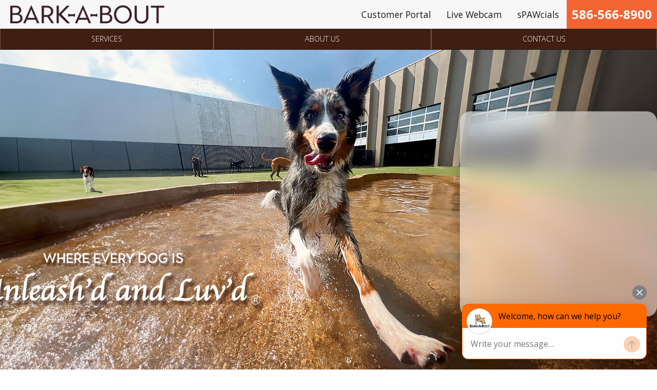

--- FILE ---
content_type: text/html; charset=UTF-8
request_url: https://barkabout.net/gallery-bark/
body_size: 54279
content:


<!DOCTYPE html>
<html lang="en-US" itemscope itemtype="http://schema.org/WebPage">
<head>
<meta http-equiv="X-UA-Compatible" content="IE=edge">
<meta name="viewport" content="width=device-width, initial-scale=1">
<meta charset="UTF-8">
<script type="text/javascript">
/* <![CDATA[ */
var gform;gform||(document.addEventListener("gform_main_scripts_loaded",function(){gform.scriptsLoaded=!0}),document.addEventListener("gform/theme/scripts_loaded",function(){gform.themeScriptsLoaded=!0}),window.addEventListener("DOMContentLoaded",function(){gform.domLoaded=!0}),gform={domLoaded:!1,scriptsLoaded:!1,themeScriptsLoaded:!1,isFormEditor:()=>"function"==typeof InitializeEditor,callIfLoaded:function(o){return!(!gform.domLoaded||!gform.scriptsLoaded||!gform.themeScriptsLoaded&&!gform.isFormEditor()||(gform.isFormEditor()&&console.warn("The use of gform.initializeOnLoaded() is deprecated in the form editor context and will be removed in Gravity Forms 3.1."),o(),0))},initializeOnLoaded:function(o){gform.callIfLoaded(o)||(document.addEventListener("gform_main_scripts_loaded",()=>{gform.scriptsLoaded=!0,gform.callIfLoaded(o)}),document.addEventListener("gform/theme/scripts_loaded",()=>{gform.themeScriptsLoaded=!0,gform.callIfLoaded(o)}),window.addEventListener("DOMContentLoaded",()=>{gform.domLoaded=!0,gform.callIfLoaded(o)}))},hooks:{action:{},filter:{}},addAction:function(o,r,e,t){gform.addHook("action",o,r,e,t)},addFilter:function(o,r,e,t){gform.addHook("filter",o,r,e,t)},doAction:function(o){gform.doHook("action",o,arguments)},applyFilters:function(o){return gform.doHook("filter",o,arguments)},removeAction:function(o,r){gform.removeHook("action",o,r)},removeFilter:function(o,r,e){gform.removeHook("filter",o,r,e)},addHook:function(o,r,e,t,n){null==gform.hooks[o][r]&&(gform.hooks[o][r]=[]);var d=gform.hooks[o][r];null==n&&(n=r+"_"+d.length),gform.hooks[o][r].push({tag:n,callable:e,priority:t=null==t?10:t})},doHook:function(r,o,e){var t;if(e=Array.prototype.slice.call(e,1),null!=gform.hooks[r][o]&&((o=gform.hooks[r][o]).sort(function(o,r){return o.priority-r.priority}),o.forEach(function(o){"function"!=typeof(t=o.callable)&&(t=window[t]),"action"==r?t.apply(null,e):e[0]=t.apply(null,e)})),"filter"==r)return e[0]},removeHook:function(o,r,t,n){var e;null!=gform.hooks[o][r]&&(e=(e=gform.hooks[o][r]).filter(function(o,r,e){return!!(null!=n&&n!=o.tag||null!=t&&t!=o.priority)}),gform.hooks[o][r]=e)}});
/* ]]> */
</script>

<link rel="profile" href="http://gmpg.org/xfn/11">
<link rel="icon" href="https://barkabout.net/favicon.ico" type="image/x-icon">
<meta name='robots' content='index, follow, max-image-preview:large, max-snippet:-1, max-video-preview:-1' />
	<style>img:is([sizes="auto" i], [sizes^="auto," i]) { contain-intrinsic-size: 3000px 1500px }</style>
	
	<!-- This site is optimized with the Yoast SEO plugin v26.7 - https://yoast.com/wordpress/plugins/seo/ -->
	<title>Gallery | Bark-A-Bout</title>
	<link rel="canonical" href="https://barkabout.net/gallery-bark/" />
	<meta property="og:locale" content="en_US" />
	<meta property="og:type" content="article" />
	<meta property="og:title" content="Gallery | Bark-A-Bout" />
	<meta property="og:description" content="Photo Gallery Photo Gallery" />
	<meta property="og:url" content="https://barkabout.net/gallery-bark/" />
	<meta property="og:site_name" content="Bark-A-Bout" />
	<meta property="article:publisher" content="https://www.facebook.com/UnleashdAndLuvd" />
	<meta property="article:modified_time" content="2025-11-26T20:19:47+00:00" />
	<meta name="twitter:card" content="summary_large_image" />
	<meta name="twitter:site" content="@unleashdandluvd" />
	<meta name="twitter:label1" content="Est. reading time" />
	<meta name="twitter:data1" content="1 minute" />
	<script type="application/ld+json" class="yoast-schema-graph">{"@context":"https://schema.org","@graph":[{"@type":"WebPage","@id":"https://barkabout.net/gallery-bark/","url":"https://barkabout.net/gallery-bark/","name":"Gallery | Bark-A-Bout","isPartOf":{"@id":"https://barkabout.net/#website"},"datePublished":"2023-04-27T11:16:53+00:00","dateModified":"2025-11-26T20:19:47+00:00","breadcrumb":{"@id":"https://barkabout.net/gallery-bark/#breadcrumb"},"inLanguage":"en-US","potentialAction":[{"@type":"ReadAction","target":["https://barkabout.net/gallery-bark/"]}]},{"@type":"BreadcrumbList","@id":"https://barkabout.net/gallery-bark/#breadcrumb","itemListElement":[{"@type":"ListItem","position":1,"name":"Home","item":"https://barkabout.net/"},{"@type":"ListItem","position":2,"name":"Gallery Bark"}]},{"@type":"WebSite","@id":"https://barkabout.net/#website","url":"https://barkabout.net/","name":"Bark-A-Bout","description":"Bark-A-Bout","alternateName":"Bark-A-Bout","potentialAction":[{"@type":"SearchAction","target":{"@type":"EntryPoint","urlTemplate":"https://barkabout.net/?s={search_term_string}"},"query-input":{"@type":"PropertyValueSpecification","valueRequired":true,"valueName":"search_term_string"}}],"inLanguage":"en-US"}]}</script>
	<!-- / Yoast SEO plugin. -->


<link rel='dns-prefetch' href='//js.hs-scripts.com' />
<link rel='dns-prefetch' href='//cdn.jsdelivr.net' />
<link rel='dns-prefetch' href='//ajax.googleapis.com' />
<link rel='dns-prefetch' href='//www.google.com' />
<link rel='dns-prefetch' href='//fonts.googleapis.com' />
<link rel="alternate" type="application/rss+xml" title="Bark-A-Bout &raquo; Feed" href="https://barkabout.net/feed/" />
<link rel="alternate" type="application/rss+xml" title="Bark-A-Bout &raquo; Comments Feed" href="https://barkabout.net/comments/feed/" />
<link rel='stylesheet' id='wp-components-css' href='https://barkabout.net/wp-includes/css/dist/components/style.min.css'  media='all' />
<link rel='stylesheet' id='wp-preferences-css' href='https://barkabout.net/wp-includes/css/dist/preferences/style.min.css'  media='all' />
<link rel='stylesheet' id='wp-block-editor-css' href='https://barkabout.net/wp-includes/css/dist/block-editor/style.min.css'  media='all' />
<link rel='stylesheet' id='popup-maker-block-library-style-css' href='https://barkabout.net/wp-content/plugins/popup-maker/dist/packages/block-library-style.css'  media='all' />
<link rel='stylesheet' id='hover-effects-css' href='https://barkabout.net/wp-content/plugins/hover-effects/asset/css/hover.css'  media='all' />
<link rel='stylesheet' id='ngg_trigger_buttons-css' href='https://barkabout.net/wp-content/plugins/nextgen-gallery/static/GalleryDisplay/trigger_buttons.css'  media='all' />
<link rel='stylesheet' id='photocrati-nextgen_pro_lightbox-0-css' href='https://barkabout.net/wp-content/plugins/nextgen-gallery-pro/modules/nextgen_pro_lightbox/static/style.css'  media='all' />
<link rel='stylesheet' id='photocrati-nextgen_pro_lightbox-1-css' href='https://barkabout.net/wp-content/plugins/nextgen-gallery-pro/modules/nextgen_pro_lightbox/static/theme/galleria.nextgen_pro_lightbox.css'  media='all' />
<link rel='stylesheet' id='fontawesome_v4_shim_style-css' href='https://barkabout.net/wp-content/plugins/nextgen-gallery/static/FontAwesome/css/v4-shims.min.css'  media='all' />
<link rel='stylesheet' id='fontawesome-css' href='https://barkabout.net/wp-content/plugins/nextgen-gallery/static/FontAwesome/css/all.min.css'  media='all' />
<link rel='stylesheet' id='ngg-pro-add-to-cart-css' href='https://barkabout.net/wp-content/plugins/nextgen-gallery-pro/modules/ecommerce/static/add_to_cart.css'  media='all' />
<link rel='stylesheet' id='nextgen_pagination_style-css' href='https://barkabout.net/wp-content/plugins/nextgen-gallery/static/GalleryDisplay/pagination_style.css'  media='all' />
<link rel='stylesheet' id='nextgen_basic_thumbnails_style-css' href='https://barkabout.net/wp-content/plugins/nextgen-gallery/static/Thumbnails/nextgen_basic_thumbnails.css'  media='all' />
<link rel='stylesheet' id='smct-styles-css' href='https://barkabout.net/wp-content/plugins/socius-marketing-page-taxonomy/css/styles.min.css'  media='all' />
<link rel='stylesheet' id='grw-public-main-css-css' href='https://barkabout.net/wp-content/plugins/widget-google-reviews/assets/css/public-main.css'  media='all' />
<link rel='stylesheet' id='googlefonts-css' href='//fonts.googleapis.com/css?family=Open+Sans%3A300%2C400%2C400i%2C600%2C700%2C700i%7CRoboto%3A400%2C700&#038;display=swap'  media='all' />
<link rel='stylesheet' id='vendor-css-css' href='https://barkabout.net/wp-content/themes/socius-theme-advantage/css/vendor.min.css'  media='all' />
<link rel='stylesheet' id='theme-css-css' href='https://barkabout.net/wp-content/themes/socius-theme-advantage/css/style.css'  media='all' />
<link rel='stylesheet' id='popup-maker-site-css' href='//barkabout.net/wp-content/uploads/pum/pum-site-styles.css?generated=1768495763'  media='all' />
<link rel='stylesheet' id='gform_basic-css' href='https://barkabout.net/wp-content/plugins/gravityforms/assets/css/dist/basic.min.css'  media='all' />
<link rel='stylesheet' id='gform_theme_components-css' href='https://barkabout.net/wp-content/plugins/gravityforms/assets/css/dist/theme-components.min.css'  media='all' />
<link rel='stylesheet' id='gform_theme-css' href='https://barkabout.net/wp-content/plugins/gravityforms/assets/css/dist/theme.min.css'  media='all' />
<script  src="//ajax.googleapis.com/ajax/libs/jquery/1.12.4/jquery.min.js" id="jquery-js"></script>
<script type="text/javascript" id="photocrati_ajax-js-extra">
/* <![CDATA[ */
var photocrati_ajax = {"url":"https:\/\/barkabout.net\/index.php?photocrati_ajax=1","rest_url":"https:\/\/barkabout.net\/wp-json\/","wp_home_url":"https:\/\/barkabout.net","wp_site_url":"https:\/\/barkabout.net","wp_root_url":"https:\/\/barkabout.net","wp_plugins_url":"https:\/\/barkabout.net\/wp-content\/plugins","wp_content_url":"https:\/\/barkabout.net\/wp-content","wp_includes_url":"https:\/\/barkabout.net\/wp-includes\/","ngg_param_slug":"nggallery","rest_nonce":"82d6f67f79"};
/* ]]> */
</script>
<script  defer="defer" src="https://barkabout.net/wp-content/plugins/nextgen-gallery/static/Legacy/ajax.min.js" id="photocrati_ajax-js"></script>
<script  defer="defer" src="https://barkabout.net/wp-content/plugins/nextgen-gallery-pro/modules/galleria/static/galleria-1.6.1.js" id="ngg_galleria-js"></script>
<script  defer="defer" src="https://barkabout.net/wp-content/plugins/nextgen-gallery/static/FontAwesome/js/v4-shims.min.js" id="fontawesome_v4_shim-js"></script>
<script  defer="defer" defer crossorigin="anonymous" data-auto-replace-svg="false" data-keep-original-source="false" data-search-pseudo-elements src="https://barkabout.net/wp-content/plugins/nextgen-gallery/static/FontAwesome/js/all.min.js" id="fontawesome-js"></script>
<script  defer="defer" src="https://cdn.jsdelivr.net/npm/js-cookie@2.2.0/src/js.cookie.min.js" id="js-cookie-js"></script>
<script  defer="defer" src="https://barkabout.net/wp-content/plugins/nextgen-gallery-pro/modules/ecommerce/static/sprintf.js" id="sprintf-js"></script>
<script  defer="defer" src="https://barkabout.net/wp-content/plugins/nextgen-gallery/static/Thumbnails/nextgen_basic_thumbnails.js" id="nextgen_basic_thumbnails_script-js"></script>
<script  defer="defer" src="https://barkabout.net/wp-content/plugins/nextgen-gallery/static/Thumbnails/ajax_pagination.js" id="nextgen-basic-thumbnails-ajax-pagination-js"></script>
<script  defer="defer" defer="defer" src="https://barkabout.net/wp-content/plugins/widget-google-reviews/assets/js/public-main.js" id="grw-public-main-js-js"></script>
<script  defer='defer' src="https://barkabout.net/wp-content/plugins/gravityforms/js/jquery.json.min.js" id="gform_json-js"></script>
<script type="text/javascript" id="gform_gravityforms-js-extra">
/* <![CDATA[ */
var gf_global = {"gf_currency_config":{"name":"U.S. Dollar","symbol_left":"$","symbol_right":"","symbol_padding":"","thousand_separator":",","decimal_separator":".","decimals":2,"code":"USD"},"base_url":"https:\/\/barkabout.net\/wp-content\/plugins\/gravityforms","number_formats":[],"spinnerUrl":"https:\/\/barkabout.net\/wp-content\/plugins\/gravityforms\/images\/spinner.svg","version_hash":"84db2ff3236611cea0e52b6eae611be6","strings":{"newRowAdded":"New row added.","rowRemoved":"Row removed","formSaved":"The form has been saved.  The content contains the link to return and complete the form."}};
var gf_global = {"gf_currency_config":{"name":"U.S. Dollar","symbol_left":"$","symbol_right":"","symbol_padding":"","thousand_separator":",","decimal_separator":".","decimals":2,"code":"USD"},"base_url":"https:\/\/barkabout.net\/wp-content\/plugins\/gravityforms","number_formats":[],"spinnerUrl":"https:\/\/barkabout.net\/wp-content\/plugins\/gravityforms\/images\/spinner.svg","version_hash":"84db2ff3236611cea0e52b6eae611be6","strings":{"newRowAdded":"New row added.","rowRemoved":"Row removed","formSaved":"The form has been saved.  The content contains the link to return and complete the form."}};
var gform_i18n = {"datepicker":{"days":{"monday":"Mo","tuesday":"Tu","wednesday":"We","thursday":"Th","friday":"Fr","saturday":"Sa","sunday":"Su"},"months":{"january":"January","february":"February","march":"March","april":"April","may":"May","june":"June","july":"July","august":"August","september":"September","october":"October","november":"November","december":"December"},"firstDay":1,"iconText":"Select date"}};
var gf_legacy_multi = {"11":""};
var gform_gravityforms = {"strings":{"invalid_file_extension":"This type of file is not allowed. Must be one of the following:","delete_file":"Delete this file","in_progress":"in progress","file_exceeds_limit":"File exceeds size limit","illegal_extension":"This type of file is not allowed.","max_reached":"Maximum number of files reached","unknown_error":"There was a problem while saving the file on the server","currently_uploading":"Please wait for the uploading to complete","cancel":"Cancel","cancel_upload":"Cancel this upload","cancelled":"Cancelled","error":"Error","message":"Message"},"vars":{"images_url":"https:\/\/barkabout.net\/wp-content\/plugins\/gravityforms\/images"}};
/* ]]> */
</script>
<script  defer="defer" src="https://barkabout.net/wp-content/plugins/gravityforms/js/gravityforms.min.js" id="gform_gravityforms-js"></script>
<script type="text/javascript" id="gform_conditional_logic-js-extra">
/* <![CDATA[ */
var gf_legacy = {"is_legacy":""};
var gf_legacy = {"is_legacy":""};
/* ]]> */
</script>
<script  defer="defer" src="https://barkabout.net/wp-content/plugins/gravityforms/js/conditional_logic.min.js" id="gform_conditional_logic-js"></script>
<script  defer="defer" src="https://www.google.com/recaptcha/api.js?hl=en#038;render=explicit" id="gform_recaptcha-js"></script>
<script  defer="defer" src="https://barkabout.net/wp-content/plugins/gravityforms/assets/js/dist/utils.min.js" id="gform_gravityforms_utils-js"></script>
<link rel="https://api.w.org/" href="https://barkabout.net/wp-json/" /><link rel="alternate" title="JSON" type="application/json" href="https://barkabout.net/wp-json/wp/v2/pages/1165" /><link rel="EditURI" type="application/rsd+xml" title="RSD" href="https://barkabout.net/xmlrpc.php?rsd" />
<link rel='shortlink' href='https://barkabout.net/?p=1165' />
<link rel="alternate" title="oEmbed (JSON)" type="application/json+oembed" href="https://barkabout.net/wp-json/oembed/1.0/embed?url=https%3A%2F%2Fbarkabout.net%2Fgallery-bark%2F" />
<link rel="alternate" title="oEmbed (XML)" type="text/xml+oembed" href="https://barkabout.net/wp-json/oembed/1.0/embed?url=https%3A%2F%2Fbarkabout.net%2Fgallery-bark%2F&#038;format=xml" />
			<!-- DO NOT COPY THIS SNIPPET! Start of Page Analytics Tracking for HubSpot WordPress plugin v11.3.37-->
			<script class="hsq-set-content-id" data-content-id="standard-page">
				var _hsq = _hsq || [];
				_hsq.push(["setContentType", "standard-page"]);
			</script>
			<!-- DO NOT COPY THIS SNIPPET! End of Page Analytics Tracking for HubSpot WordPress plugin -->
			<style></style><!-- Google tag (gtag.js) -->
<script async src="https://www.googletagmanager.com/gtag/js?id=AW-11223300566"></script>
<script>
  window.dataLayer = window.dataLayer || [];
  function gtag(){dataLayer.push(arguments);}
  gtag('js', new Date());

  gtag('config', 'AW-11223300566');
</script>

				<script>
					$(document).ready(function() {
					    $('.phone_us').mask('(000) 000-0000'); //US standard phone
					    $('.zip_us').mask('00000'); //US standard zip

						$('form').find('input[type=tel]').each(function(){
							if( $(this)[0].hasAttribute('placeholder') ) {
								var str = $(this).attr('placeholder').toLowerCase();

								if(str.indexOf('zip') >= 0) {
									$(this).addClass('zip_us');
								} else if (str.indexOf('phone') >= 0) {
									$(this).addClass('phone_us');
								}
							}
						});
					});
				</script>
		    
		    <link rel="icon" href="https://barkabout.net/wp-content/uploads/2023/04/cropped-fav-icon-1-32x32.png" sizes="32x32" />
<link rel="icon" href="https://barkabout.net/wp-content/uploads/2023/04/cropped-fav-icon-1-192x192.png" sizes="192x192" />
<link rel="apple-touch-icon" href="https://barkabout.net/wp-content/uploads/2023/04/cropped-fav-icon-1-180x180.png" />
<meta name="msapplication-TileImage" content="https://barkabout.net/wp-content/uploads/2023/04/cropped-fav-icon-1-270x270.png" />

	<style>		/********************************* FONT AWESOME *********************************/		@font-face{			font-family:'Font Awesome 5 Pro';			font-style:normal;			font-weight:300;			font-display:swap;			src:url('https://barkabout.net/wp-content/themes/socius-theme-advantage/css/fonts/fontawesome/fa-light-300.eot');			src:url('https://barkabout.net/wp-content/themes/socius-theme-advantage/css/fonts/fontawesome/fa-light-300.eot?#iefix') format('embedded-opentype'),				url('https://barkabout.net/wp-content/themes/socius-theme-advantage/css/fonts/fontawesome/fa-light-300.woff2') format('woff2'),url('https://barkabout.net/wp-content/themes/socius-theme-advantage/css/fonts/fontawesome/fa-light-300.woff') format('woff'),				url('https://barkabout.net/wp-content/themes/socius-theme-advantage/css/fonts/fontawesome/fa-light-300.ttf') format('truetype'),url('https://barkabout.net/wp-content/themes/socius-theme-advantage/css/fonts/fontawesome/fa-light-300.svg#fontawesome') format('svg');		}		@font-face{			font-family:'FontAwesome';			font-style:normal;			font-weight:300;			font-display:swap;			src:url('https://barkabout.net/wp-content/themes/socius-theme-advantage/css/fonts/fontawesome/fa-light-300.eot');			src:url('https://barkabout.net/wp-content/themes/socius-theme-advantage/css/fonts/fontawesome/fa-light-300.eot?#iefix') format('embedded-opentype'),				url('https://barkabout.net/wp-content/themes/socius-theme-advantage/css/fonts/fontawesome/fa-light-300.woff2') format('woff2'),url('https://barkabout.net/wp-content/themes/socius-theme-advantage/css/fonts/fontawesome/fa-light-300.woff') format('woff'),				url('https://barkabout.net/wp-content/themes/socius-theme-advantage/css/fonts/fontawesome/fa-light-300.ttf') format('truetype'),url('https://barkabout.net/wp-content/themes/socius-theme-advantage/css/fonts/fontawesome/fa-light-300.svg#fontawesome') format('svg');		}		.fa,		.fal{			font-family:'Font Awesome 5 Pro';			font-weight:300;		}		@font-face{			font-family:'Font Awesome 5 Pro';			font-style:normal;			font-weight:400;			font-display:swap;			src:url('https://barkabout.net/wp-content/themes/socius-theme-advantage/css/fonts/fontawesome/fa-regular-400.eot');			src:url('https://barkabout.net/wp-content/themes/socius-theme-advantage/css/fonts/fontawesome/fa-regular-400.eot?#iefix') format('embedded-opentype'),				url('https://barkabout.net/wp-content/themes/socius-theme-advantage/css/fonts/fontawesome/fa-regular-400.woff2') format('woff2'),				url('https://barkabout.net/wp-content/themes/socius-theme-advantage/css/fonts/fontawesome/fa-regular-400.woff') format('woff'),				url('https://barkabout.net/wp-content/themes/socius-theme-advantage/css/fonts/fontawesome/fa-regular-400.ttf') format('truetype'),				url('https://barkabout.net/wp-content/themes/socius-theme-advantage/css/fonts/fontawesome/fa-regular-400.svg#fontawesome') format('svg');		}		.far{			font-family:'Font Awesome 5 Pro';			font-weight:400;		}		@font-face{			font-family:'Font Awesome 5 Pro';			font-style:normal;			font-weight:900;			font-display:swap;			src:url('https://barkabout.net/wp-content/themes/socius-theme-advantage/css/fonts/fontawesome/fa-solid-900.eot');			src:url('https://barkabout.net/wp-content/themes/socius-theme-advantage/css/fonts/fontawesome/fa-solid-900.eot?#iefix') format('embedded-opentype'),				url('https://barkabout.net/wp-content/themes/socius-theme-advantage/css/fonts/fontawesome/fa-solid-900.woff2') format('woff2'),				url('https://barkabout.net/wp-content/themes/socius-theme-advantage/css/fonts/fontawesome/fa-solid-900.woff') format('woff'),				url('https://barkabout.net/wp-content/themes/socius-theme-advantage/css/fonts/fontawesome/fa-solid-900.ttf') format('truetype'),				url('https://barkabout.net/wp-content/themes/socius-theme-advantage/css/fonts/fontawesome/fa-solid-900.svg#fontawesome') format('svg');		}		.fas{			font-family:'Font Awesome 5 Pro';			font-weight:900;		}		@font-face{			font-family:'Font Awesome 5 Brands';			font-style:normal;			font-weight:normal;			font-display:swap;			src:url('https://barkabout.net/wp-content/themes/socius-theme-advantage/css/fonts/fontawesome/fa-brands-400.eot');			src:url('https://barkabout.net/wp-content/themes/socius-theme-advantage/css/fonts/fontawesome/fa-brands-400.eot?#iefix') format('embedded-opentype'),				url('https://barkabout.net/wp-content/themes/socius-theme-advantage/css/fonts/fontawesome/fa-brands-400.woff2') format('woff2'),				url('https://barkabout.net/wp-content/themes/socius-theme-advantage/css/fonts/fontawesome/fa-brands-400.woff') format('woff'),				url('https://barkabout.net/wp-content/themes/socius-theme-advantage/css/fonts/fontawesome/fa-brands-400.ttf') format('truetype'),				url('https://barkabout.net/wp-content/themes/socius-theme-advantage/css/fonts/fontawesome/fa-brands-400.svg#fontawesome') format('svg');		}		.fab{			font-family:'Font Awesome 5 Brands';		}		@font-face{			font-family:'Font Awesome 5 Duotone';			font-style:normal;			font-weight:900;			font-display:swap;			src:url('https://barkabout.net/wp-content/themes/socius-theme-advantage/css/fonts/fontawesome/fa-duotone-900.eot');			src:url('https://barkabout.net/wp-content/themes/socius-theme-advantage/css/fonts/fontawesome/fa-duotone-900.eot?#iefix') format('embedded-opentype'),				url('https://barkabout.net/wp-content/themes/socius-theme-advantage/css/fonts/fontawesome/fa-duotone-900.woff2') format('woff2'),				url('https://barkabout.net/wp-content/themes/socius-theme-advantage/css/fonts/fontawesome/fa-duotone-900.woff') format('woff'),				url('https://barkabout.net/wp-content/themes/socius-theme-advantage/css/fonts/fontawesome/fa-duotone-900.ttf') format('truetype'),				url('https://barkabout.net/wp-content/themes/socius-theme-advantage/css/fonts/fontawesome/fa-duotone-900.svg#fontawesome') format('svg');		}		.fad{			position:relative;			font-family:'Font Awesome 5 Duotone';			font-weight:900;		}	</style><style>	/********************************* Dynamic CSS *********************************/	.shape-bottom:after{		background-image:url('https://barkabout.net/wp-content/themes/socius-theme-advantage/images/admin-images/shapes/shape3-bottom.png');	}	.shape-bottom-reverse:after{		background-image:url('https://barkabout.net/wp-content/themes/socius-theme-advantage/images/admin-images/shapes/shape3-bottom-reverse.png');	}	.product-selector-2 .product-selector-wrapper .product-selector-main .slick-list .slide-content .spread-title-caps{		color:#FFFFFF;	}	/* Primary Colors */	body{		background:white;	}	.btn-primary,	.btn-primary:not(:disabled):not(.disabled):active,	.btn-primary:focus,	.btn-primary:hover,	.product-selector-2 .selected-bg:before,	.mobile-product-selector .product-item:before,	.section-gallery .gallery-nav .slick-slide .slide-bg:before,	.social-list li a:hover,	.social-list li a:focus,	.site-footer.block-footer-1 .selected-bg:before,	.btn-primary:active,	.btn-primary:focus,	.btn-primary:hover,	.site-content #secondary .cta-block,	.masthead.block-nav-1 .primary-nav ul li a,	.masthead.block-nav-4 .primary-nav ul li a:active,	.masthead.block-nav-4 .primary-nav ul li a:focus,	.masthead.block-nav-4 .primary-nav ul li a:hover,	.masthead.block-nav-4 .primary-nav ul li.current-menu-item>a,	.sticky-nav,	.sm-accordion.dark .card .card-header:hover h5 button,	.sm-accordion .card .card-header h5 button .accordion-icon,	.lightbox-form .inner,	.form-border-style,	.btn-primary-clear:hover,	.btn-primary-clear:focus,	.btn-primary-clear:active,	.section-hero .hero-wrapper .slide-text-wrapper,	.section-hero.hero-5,	.section-hero.hero-6,	.reviews-slider .slick-arrow,	.selector-set-2 .product-selector-nav,	.why-choose-2 .slide-img:after{		background-color:#401e12;	}	.section-hero.hero-5.short{		display:flex;	}	@media(min-width:1200px){		.selector-set-2 .product-selector-nav .slide-nav.slick-current,		.selector-set-2 .product-selector-nav .slide-nav.slick-current:focus,		.selector-set-2 .product-selector-nav .slide-nav.slick-current:hover,		.selector-set-2 .product-selector-nav .slide-nav.slick-active:focus,		.selector-set-2 .product-selector-nav .slide-nav.slick-active:hover{			background-color:#401e12;		}		.selector-set-2 .product-selector-nav{			background-color:transparent;		}	}	.section-review-trust .stars{		background-color:rgba(64,30,18,.7);	}	.section-callouts-3 .cta-text{		background:rgba(64,30,18,.9);	}	.product-selector-3 .top-info .h1,	.product-selector-3 .top-info .heading1{		background:rgba(64,30,18,0.8);	}	.why-choose-1 .why-choose-wrapper .why-choose-nav-wrapper .why-choose-nav .slide-nav:hover .h4,	.why-choose-1 .why-choose-wrapper .why-choose-nav-wrapper .why-choose-nav .slide-nav:hover .heading4,	.section-gallery.gallery-3 .gallery-col-nav-arrows .slick-arrow,	.site-footer.block-footer-2 .footer-nav ul li a:hover,	.site-footer.block-footer-2 .footer-nav ul li a:focus,	.site-footer.block-footer-1 .footer-info .social-list li a:hover,	.site-footer.block-footer-1 .footer-info .social-list li a:focus,	.btn-white:active,	.btn-white:focus,	.btn-white:hover,	.h1,	.heading1,	h1,	.section-hero.hero-2 .quickform form .form-group.select select.form-control,	.section-hero.hero-4 .quickform form .form-group.select select.form-control,	.section-hero.hero-2 .quickform form .form-group input,	.section-hero.hero-4 .quickform form .form-group input,	.masthead.block-nav-2 .main-nav-wrapper .combo-nav-wrapper .primary-nav ul li a,	.masthead.block-nav-3 .main-nav-wrapper .combo-nav-wrapper .primary-nav ul li a,	.btn-primary-clear,	.section-hero.padded.white-form .form-wrapper .border-wrapper .quickform .text-wrapper .h6,	.section-hero.padded.white-form .form-wrapper .border-wrapper .quickform .text-wrapper .heading6,	.why-choose-3 .card a,	.why-choose-3 .title,	.section-content-5050 .slick-arrows i,	.section-hero:not(.hero-7) .btn-secondary:hover,	.section-hero:not(.hero-7) .btn-secondary:active,	.section-hero:not(.hero-7) .btn-secondary:focus,	.section-hero.hero-8 .btn-secondary:hover,	.section-hero.hero-8 .btn-secondary:active,	.section-hero.hero-8 .btn-secondary:focus,	.lightbox-form .btn-secondary:hover,	.lightbox-form .btn-secondary:active,	.lightbox-form .btn-secondary:focus{		color:#401e12;	}	.footer-info a:focus{		border:2px solid black;	}	.product-selector-3 .top-info .h1,	.product-selector-3 .top-info .heading1{		color:#fff;	}	@media(min-width:1200px){		.selector-set-2 .product-selector-nav .slide-nav{			color:#401e12;		}	}	@media(min-width:1200px){		.selector-set-2 .product-selector-nav .slide-nav:hover,		.selector-set-2 .product-selector-nav .slide-nav:focus{			color:#fff;		}	}	/* .why-choose-3 .card a:hover,*/	.why-choose-3 .card a:focus{		background-color:transparent;		display:inline-block;		text-align:center;		vertical-align:middle;		border:1px solid transparent;		max-width:100%;		text-decoration:none !important;		font-size:1rem;		line-height:1rem;		text-transform:uppercase;		transition:all .3s ease-in-out;		font-weight:700;		padding:10px 2vw;		border-style:solid;		border-width:1px;		border-radius:18px;		color:#073350;		border-color:#073350;		cursor:pointer;		margin-bottom:15px;	}	.section-hero.hero-2 .quickform form .form-group input::-webkit-input-placeholder{		color:#401e12;	}	.section-hero.hero-4 .quickform form .form-group input::-webkit-input-placeholder{		color:#401e12;	}	.section-hero.hero-2 .quickform form .form-group input::-moz-placeholder{		color:#401e12;	}	.section-hero.hero-4 .quickform form .form-group input::-moz-placeholder{		color:#401e12;	}	.section-hero.hero-2 .quickform form .form-group input:-moz-placeholder{		color:#401e12;	}	.section-hero.hero-4 .quickform form .form-group input:-moz-placeholder{		color:#401e12;	}	.section-hero.hero-2 .quickform form .form-group input:-ms-input-placeholder{		color:#401e12;	}	.section-hero.hero-4 .quickform form .form-group input:-ms-input-placeholder{		color:#401e12;	}	.gallery-1 .gallery-nav .slide.slick-current .slide-bg:after,	.gallery-2 .gallery-nav .slide.slick-current .slide-bg:after,	.social-list li a:hover,	.social-list li a:focus,	.btn-primary-clear,	.section-hero.padded.white-form .form-wrapper,	.product-selector-4 .slide-main .slide-content{		border-color:#401e12;	}	blockquote.testimonial svg{		fill:#401e12;	}	.btn-secondary:active,	.btn-secondary:focus,	.btn-secondary:hover,	.btn-clear:active,	.btn-clear:focus,	.btn-clear:hover,	.sm-accordion.dark .card .card-header h5 button,	.section-gallery.gallery-4 .gallery-pinterest .gallery-item .gallery-img:before{		background-color:rgba(64,30,18,0.75);	}	.loader-container .loader{		border-color:rgba(64,30,18,0.75);	}	.why-choose-2 .slide-img:before{		background:-webkit-gradient(linear,left top,left bottom,from(rgba(64,30,18,.85)),color-stop(80%,rgba(64,30,18,0)));		background:linear-gradient(to bottom,rgba(64,30,18,.85) 0,rgba(64,30,18,0) 80%)	}	.site-content #secondary .color.cta{		background-image:-webkit-gradient(linear,left top,left bottom,from(rgba(64,30,18,.9)),to(rgba(64,30,18,.9)));		background-image:linear-gradient(180deg,rgba(64,30,18,.9),rgba(64,30,18,.9));	}	.section-gallery .floating-gallery-cta:before{		background:-moz-radial-gradient(botom right,ellipse cover,rgba(64,30,18,0.8) 0%,rgba(64,30,18,0.8) 27%,rgba(64,30,18,0) 66%,rgba(64,30,18,0) 100%);		/* FF3.6-15 */		background:-webkit-radial-gradient(botom right,ellipse cover,rgba(64,30,18,0.8) 0%,rgba(64,30,18,0.8) 27%,rgba(64,30,18,0) 66%,rgba(64,30,18,0) 100%);		/* Chrome10-25,Safari5.1-6 */		background:radial-gradient(ellipse at bottom right,rgba(64,30,18,0.8) 0%,rgba(64,30,18,0.8) 27%,rgba(64,30,18,0) 66%,rgba(64,30,18,0) 100%);		/* W3C,IE10+,FF16+,Chrome26+,Opera12+,Safari7+ */		filter:progid:DXImageTransform.Microsoft.gradient(startColorstr='#401e12',endColorstr='#401e12',GradientType=1);		/* IE6-9 fallback on horizontal gradient */	}	.gallery-1 .gallery-col-panel .gallery-info{		background-image:-webkit-gradient(linear,left top,left bottom,from(rgba(64,30,18,.9)),to(rgba(64,30,18,.9)));		background-image:linear-gradient(180deg,rgba(64,30,18,.9),rgba(64,30,18,.9));	}	.section-ctas-row .bg-wrapper .color{		background-image:-webkit-gradient(linear,left top,left bottom,from(rgba(64,30,18,.9)),to(rgba(6,2,2,.9)));		background-image:linear-gradient(180deg,rgba(64,30,18,.9),rgba(6,2,2,.9));	}	.section-hero .form-wrapper{		background-image:-webkit-gradient(linear,left top,left bottom,from(rgba(64,30,18,.9)),to(rgba(64,30,18,.9))),url(https://barkabout.net/wp-content/themes/socius-theme-advantage/images/hero/form-neutral-bg.jpg);		background-image:linear-gradient(rgba(64,30,18,.9),rgba(64,30,18,.9)),url(https://barkabout.net/wp-content/themes/socius-theme-advantage/images/hero/form-neutral-bg.jpg);	}	.section-hero.hero-4 .hero-wrapper .form-wrapper{		background-image:-webkit-gradient(linear,left top,left bottom,color-stop(15%,rgba(64,30,18,0.5)),color-stop(50%,rgba(64,30,18,0.5)),color-stop(100%,rgba(64,30,18,0.5)));		background-image:linear-gradient(180deg,rgba(64,30,18,0.5) 15%,rgba(64,30,18,0.5) 35%,rgba(64,30,18,0.5) 100%);	}	.section-hero.hero-2 .hero-wrapper .form-wrapper{		background-image:-webkit-gradient(linear,left top,left bottom,color-stop(15%,rgba(64,30,18,0.8)),color-stop(50%,rgba(64,30,18,0.8)),color-stop(100%,rgba(64,30,18,0.8)));		background-image:linear-gradient(180deg,rgba(64,30,18,0.8) 15%,rgba(64,30,18,0.8) 35%,rgba(64,30,18,0.8) 100%);	}	@media (min-width:768px){		.section-hero.hero-2 .hero-wrapper .form-wrapper,		.section-hero.hero-4 .hero-wrapper .form-wrapper{			background-image:-webkit-gradient(linear,left top,right top,color-stop(15%,rgba(64,30,18,0)),color-stop(50%,rgba(64,30,18,0.5)),color-stop(100%,rgba(64,30,18,.75)));			background-image:linear-gradient(90deg,rgba(64,30,18,0) 15%,rgba(64,30,18,.5) 50%,rgba(64,30,18,.75) 100%);		}	}	@media (min-width:1200px){		.section-hero.hero-2 .hero-wrapper .form-wrapper,		.section-hero.hero-4 .hero-wrapper .form-wrapper{			background-image:-webkit-gradient(linear,left top,right top,color-stop(20%,rgba(64,30,18,0)),color-stop(80%,rgba(64,30,18,.8)));			background-image:linear-gradient(90deg,rgba(64,30,18,0) 20%,rgba(64,30,18,.8) 80%)		}	}	.product-selector-2 .shape-bg,	.product-selector-2 .no-texture-overlay,	.product-selector-2 .shape-gg,	.site-footer.block-footer-1 .copyright,	.product-selector-1 .product-selector-wrapper .product-selector-nav .slick-arrow,	.section-hero.padded.floating-form .border-wrapper{		background-color:#060202;	}	.why-choose-1 .why-choose-wrapper .why-choose-nav-wrapper .why-choose-nav .slide-nav.slick-current .h4,	.why-choose-1 .why-choose-wrapper .why-choose-nav-wrapper .why-choose-nav .slide-nav.slick-current .heading4,	.product-selector-2 .product-selector-wrapper .product-selector-nav .slick-arrow,	.section-content-5050.square-image .text-wrap .h3,	.section-content-5050.square-image .text-wrap .heading3,	.section-blurb-ctas-2 .title,	.section-review-trust .reviews-wrap .testimonial-text{		color:#060202;	}	.product-selector-1 .product-selector-wrapper .product-selector-main{		border-color:#060202;	}	.product-selector-1 .selected-bg:before,	.product-selector-2 .product-selector-wrapper:before,	.section-gallery.gallery-3 .gallery-col-nav .slick-slider.gallery-nav .slick-slide .slide-bg:before,	.masthead.block-nav-3 .phones-wrapper,	.gallery-1 .selected-bg:before,	.gallery-2 .selected-bg:before,	.why-choose-3 .card,	.section-hero.padded.dark-form .form-control,	.product-selector-4 .slide-main .slide-content{		background-color:#f7f7f7;	}	@media (min-width:1200px){		.product-selector-4 .slide-main .slide-content{			background:rgba(255,255,255,.7);		}	}	.section-review-trust .reviews-wrap{		background-color:rgba(247,247,247,0.7);	}	.product-selector-4 .slide-main .slide-content:before{		background:-webkit-linear-gradient(left,rgba(247,247,247,.7) 40%,rgba(247,247,247,.4) 100%)	}	.btn-clear:active,	.btn-clear:focus,	.btn-clear:hover,	.section-hero.padded.floating-form:not(.white-form) .form-wrapper .quickform .text-wrapper .h1,	.section-hero.padded.floating-form:not(.white-form) .form-wrapper .quickform .text-wrapper .heading1,	.section-callouts-4 .medium-callout-text,	.section-review-2 blockquote.testimonial .testimonial-author,	.section-inset{		color:#f7f7f7;	}	.product-selector-1 .product-selector-wrapper .product-selector-nav .slide-nav,	.product-selector-1 .product-selector-wrapper .product-selector-nav .slide-nav:first-child,	.product-selector-1 .product-selector-wrapper .product-selector-nav .slide-nav:first-child:before,	.product-selector-2 .product-selector-wrapper .product-selector-nav .slick-slide .inner,	.product-selector-1 .product-selector-wrapper .product-selector-nav{		border-color:#f7f7f7;	}	.section-callouts-3,	.product-selector-3{		background:-webkit-linear-gradient(top,rgba(247,247,247,0) 0,rgba(247,247,247,1) 100%);	}	@media (min-width:768px){		.product-selector-1 .product-selector-wrapper .product-selector-nav .slide-nav:before{			background-image:-webkit-gradient(linear,right top,left top,from(#f7f7f7),to(#fff));			background-image:linear-gradient(270deg,#f7f7f7,#fff);		}	}	.section-review-map .reviews-column{		background-image:-webkit-gradient(linear,left top,left bottom,from(247,247,247),to(rgba(247,247,247,.9)));		background-image:linear-gradient(180deg,#f7f7f7,rgba(247,247,247,.9));	}	.masthead .primary-nav ul li ul,	.masthead.block-nav-1 .primary-nav ul li a,	.masthead.block-nav-4 .primary-nav ul li a{		border-color:rgba(247,247,247,0.25);	}	.section-gallery.gallery-3 .gallery-col-nav-arrows{		background-image:-webkit-gradient(linear,left top,left bottom,from(rgba(247,247,247,.9)),color-stop(50%,transparent),to(rgba(247,247,247,.9)));		background-image:linear-gradient(180deg,rgba(247,247,247,.9),transparent 50%,rgba(247,247,247,.9))	}	.section-review .testimonial-author:before{		border-top-color:#f7f7f7;	}	.section-review-map .reviews-column{		background-image:-webkit-linear-gradient(270deg,rgba(247,247,247,.9),rgba(247,247,247,.9));		background-image:linear-gradient(180deg,#f7f7f7,rgba(247,247,247,.9));	}	.site-content #secondary .color.sidebar{		background-image:-webkit-gradient(linear,left top,left bottom,from(rgba(247,247,247,.75)),to(rgba(247,247,247,.75)));		background-image:linear-gradient(180deg,rgba(247,247,247,.75),rgba(247,247,247,.75));	}	.panel-group .panel .panel-heading .panel-title a{		background:#401e12;	}	.panel-group .panel .panel-heading .panel-title a{		color:#f7f7f7;		border-color:#f7f7f7;	}	.panel-group .panel .panel-heading .panel-title a.collapsed{		color:#401e12;	}	.panel-group .panel .panel-heading .panel-title a.collapsed{		background-color:rgba(247,247,247,.75);	}	.lightbox-form .inner,	.form-border-style{		box-shadow:inset 0 0 0 20px rgba(247,247,247,.11);	}	.nav.nav-tabs li.active a{		background:#401e12;		border-bottom-color:#401e12	}	.tab-content{		border-top-color:#401e12	}	/* Secondary Colors */	.masthead.block-nav-2 .main-nav-wrapper .combo-nav-wrapper .primary-nav ul li a:active,	.masthead.block-nav-2 .main-nav-wrapper .combo-nav-wrapper .primary-nav ul li a:focus,	.masthead.block-nav-2 .main-nav-wrapper .combo-nav-wrapper .primary-nav ul li a:hover,	.masthead.block-nav-2 .main-nav-wrapper .combo-nav-wrapper .primary-nav ul li.current-menu-item>a,	.masthead.block-nav-1 .primary-nav ul li a:active,	.masthead.block-nav-1 .primary-nav ul li a:focus,	.masthead.block-nav-1 .primary-nav ul li a:hover,	.masthead.block-nav-1 .primary-nav ul li.current-menu-item>a,	.masthead.block-nav-4 .primary-nav ul li a,	.masthead.block-nav-3 .main-nav-wrapper .combo-nav-wrapper .primary-nav ul li a:active,	.masthead.block-nav-3 .main-nav-wrapper .combo-nav-wrapper .primary-nav ul li a:focus,	.masthead.block-nav-3 .main-nav-wrapper .combo-nav-wrapper .primary-nav ul li a:hover,	.masthead.block-nav-3 .main-nav-wrapper .combo-nav-wrapper .primary-nav ul li.current-menu-item>a,	.sm-accordion.dark .card .card-header h5 button .accordion-icon,	.reviews-slider .slick-arrow:hover{		background-color:#261f1f;	}	.btn-secondary,	.btn-clear,	.h2,	h2,	.heading2,	.h4,	h4,	.heading4,	.h6,	h6,	.heading6,	.big-offer-headline,	.site-content #secondary .cta-block .h3,	.site-content #secondary .cta-block .heading3,	.sticky-nav .stickyform .text-wrapper p.h3 span,	.sticky-nav .stickyform .text-wrapper p.heading3 span,	.sticky-nav .stickyform form .form-group.select select.form-control,	.sticky-nav .stickyform form .form-group input,	.section-hero .form-wrapper .border-wrapper .quickform .text-wrapper .h1,	.section-hero .form-wrapper .border-wrapper .quickform .text-wrapper .heading1,	.masthead.block-nav-3 .phones-wrapper .phone,	.masthead.block-nav-3 .phones-wrapper .phone:active,	.masthead.block-nav-3 .phones-wrapper .phone:focus,	.masthead.block-nav-3 .phones-wrapper .phone:hover,	.sm-accordion .card .card-header:hover h5 button,	.sm-accordion .card.active .card-header h5 button,	.selector-set-2 .product-selector-nav .slide-nav i,	.why-choose-3 .icon,	.section-content-5050 .slick-arrows i:hover,	.section-callouts-3 .top-text,	.section-review-2 .slick-arrow:hover,	.product-selector-3 .top-info .h3,	.product-selector-3 .top-info .heading3,	.section-blurb-ctas-2 .h1,	.section-blurb-ctas-2 .heading1,	.section-blurb-ctas-2 .icon-bubble,	.why-choose-2 .h1,	.why-choose-2 .heading1,	.why-choose-2 .h2,	.why-choose-2 .heading2,	.why-choose-2 .subtitle{		color:#261f1f;	}	@media (min-width:1200px){		.product-selector-3 .top-info .h3,		.product-selector-3 .top-info .heading3{			color:#777		}	}	.sticky-nav .stickyform form .form-group input::-webkit-input-placeholder{		color:#261f1f;	}	.sticky-nav .stickyform form .form-group input::-moz-placeholder{		color:#261f1f;	}	.sticky-nav .stickyform form .form-group input:-moz-placeholder{		color:#261f1f;	}	.sticky-nav .stickyform form .form-group input:-ms-input-placeholder{		color:#261f1f;	}	.site-footer.block-footer-2 .footer-nav,	hr.custom-hr.separator{		border-color:#261f1f;	}	.btn-secondary,	.btn-clear,	.btn-clear:active,	.btn-clear:focus,	.btn-clear:hover{		border-color:rgba(38,31,31,0.35);	}	.product-selector-2 .product-selector-wrapper .product-selector-nav .slick-slide.slick-current .inner,	.product-selector-2 .product-selector-wrapper .product-selector-nav .slick-slide .inner:hover{		background-color:rgba(38,31,31,0);	}	@media(min-width:768px){		.product-selector-2 .product-selector-wrapper .product-selector-nav .slick-slide.slick-current .inner,		.product-selector-2 .product-selector-wrapper .product-selector-nav .slick-slide .inner:hover{			background-color:rgba(38,31,31,0.75);		}	}	.section-ctas-row .ctas-wrapper .cta:nth-child(2) .color{		background-image:-webkit-gradient(linear,left top,left bottom,from(rgba(64,30,18,.9)),to(rgba(6,2,2,.75)));		background-image:linear-gradient(180deg,rgba(64,30,18,.9),rgba(6,2,2,.75))	}	.section-ctas-row .ctas-wrapper .cta:nth-child(3) .color,	.section-ctas-row .ctas-wrapper .color{		background-image:-webkit-gradient(linear,left top,left bottom,from(rgba(64,30,18,.75)),to(rgba(38,31,31,.75)));		background-image:linear-gradient(180deg,rgba(64,30,18,.75),rgba(38,31,31,.75))	}	.entry-content blockquote{		border-color:#261f1f;	}	.entry-content blockquote::before{		color:#261f1f;	}	.section-inset .selected-bg.no-texture-overlay:before{		background:-webkit-gradient(linear,left top,left bottom,from(#060202),color-stop(150%,#261f1f));		background:linear-gradient(to bottom,#060202 0,#261f1f 150%)	}	.section-inset .selected-bg:before{		background:-webkit-gradient(linear,left top,left bottom,from(#060202),to(#261f1f));		background:linear-gradient(to bottom,#060202 0,#261f1f 100%)	}	/* Secondary Dark BG Colors */	.section-hero .form-wrapper .border-wrapper .quickform .text-wrapper .h1,	.section-hero .form-wrapper .border-wrapper .quickform .text-wrapper .heading1,	.product-selector-2 .top-info .h2,	.product-selector-2 .top-info .heading2,	.product-selector-2 .product-selector-wrapper .product-selector-main .slick-list .slick-current .slide-content>:nth-child(2),	.section-ctas-row.callouts_2 .h4,	.section-ctas-row.callouts_2 .heading4,	.site-content #secondary .cta-block .h3,	.site-content #secondary .cta-block .heading3,	.gallery-1 .gallery-col-panel .gallery-info .inner .h2,	.gallery-1 .gallery-col-panel .gallery-info .inner .heading2,	.sticky-nav .stickyform .text-wrapper p.h3 span,	.sticky-nav .stickyform .text-wrapper p.heading3 span,	#secondary .location-info a[href^=tel]{		color:#f7f7f7;	}	/* Highlight Colors */	.site-footer.block-footer-2 .footer-nav ul li a:after,	.btn-default,	.bvalidator_errmsg,	.masthead .mobile-phone-wrapper a,	.masthead .top-nav .nav-wrapper .phone.primary,	.masthead.block-nav-3 .phones-wrapper .phone.primary{		background-color:#f26532;	}	a,	.masthead .top-nav .nav-wrapper ul li a:active,	.masthead .top-nav .nav-wrapper ul li a:focus,	.masthead .top-nav .nav-wrapper ul li a:hover,	.masthead.block-nav-4 .top-nav .nav-wrapper .phones-wrapper .phone:active,	.masthead.block-nav-4 .top-nav .nav-wrapper .phones-wrapper .phone:focus,	.masthead.block-nav-4 .top-nav .nav-wrapper .phones-wrapper .phone:hover,	.page-template-contact .site-content #secondary .location-info strong.h4,	.page-template-contact .site-content #secondary .location-info strong.heading4{		color:#f26532;	}	.bvalidator_errmsg,	.section-hero.hero-7 .form-wrapper form .form-control:focus,	.section-hero.hero-8 .form-wrapper form .form-control:focus{		border-color:#f26532;	}	.bvalidator_errmsg em{		border-color:#f26532 transparent transparent;	}	.btn-default:active,	.btn-default:focus,	.btn-default:hover{		background-color:#b74d26;	}	a:active,	a:focus,	a:hover{		color:#b74d26;	}	/* Neutral Colors */	body,	.h3,	h3,	.heading3,	.h5,	h5,	.heading5,	.spread-title-caps,	form .select:after,	form .select select,	form input,	.why-choose-1 .why-choose-wrapper .why-choose-nav-wrapper .why-choose-nav .slide-nav .h4,	.why-choose-1 .why-choose-wrapper .why-choose-nav-wrapper .why-choose-nav .slide-nav .heading4,	.social-list li a,	.site-footer.block-footer-2 .footer-nav ul li a,	.section-hero .hero-wrapper .overlay-shape .text-wrapper .h1,	.section-hero .hero-wrapper .overlay-shape .text-wrapper .heading1,	.masthead .top-nav .nav-wrapper ul li a,	.masthead .top-nav .mobile-nav-wrapper .menu-toggle,	.opt-in{		color:#191919;	}	@media(min-width:992px){		.section-hero.light .slide-text-wrapper .text-inner p,		.section-hero.light .slide-text-wrapper .text-inner .h1,		.section-hero.light .slide-text-wrapper .text-inner .heading1{			color:#060202;		}	}	form input::-webkit-input-placeholder{		color:#191919;	}	form input::-moz-placeholder{		color:#191919;	}	form input:-moz-placeholder{		color:#191919;	}	form input:-ms-input-placeholder{		color:#191919;	}	.product-selector-1 .product-selector-wrapper .product-selector-main .slide-main .slide-content,	.product-selector-1 .product-selector-wrapper .product-selector-main .slide-main .slide-content:before,	.why-choose-1 .why-choose-wrapper .why-choose-nav-wrapper,	.social-list li a,	.section-blurb-ctas-1 .column-wrapper .col .thumb,	.masthead,	.masthead.large-logo[class*=block-nav-] .main-nav-wrapper .logo-wrapper,	.masthead.large-logo[class*=block-nav-] .top-nav .logo-wrapper{		border-color:#191919;	}	.product-selector-1 .product-selector-wrapper .product-selector-main .slide-main .slide-content .btn:focus{		color:white;	}	.why-choose-1 .why-choose-wrapper .why-choose-main .slide-col-content,	.section-trust:not(.white-bg),	.masthead{		background-color:#f7f7f7;	}	.product-selector-2 .product-selector-wrapper .product-selector-main .slick-list .slide-content p{		color:#f7f7f7;	}	.nav.nav-tabs li a{		background:#191919	}	.panel-group .panel .panel-body{		background:#f7f7f7	}	.mm-menu>.mm-panels{		background-color:#060202;	}	.mm-listview>li a{		background-color:#060202;	}	.mm-listview>li a:hover,	.mm-listview>li a:active,	.mm-listview>li a:focus{		background-color:#060202;	}	.entry-content blockquote{		color:#191919;	}	h3.title-h3{ font-weight:300; font-size:18px; margin-bottom:50px; margin-top:50px; background:url('https://barkabout.net/wp-content/uploads/2023/04/title.png'); background-repeat:no-repeat; background-position:center center; height:118px; padding:49px 0px; text-transform:uppercase; color:#f26532;}.sm-tabs .nav.nav-tabs li a{ padding:9px 5px; margin-bottom:3px;font-size:14px;}.ngg-galleryoverview{ margin-top:15px;margin-bottom:15px !important;}.sm-tabs.tab-content{padding:30px 30px 30px;margin-bottom:10px;}.subtitle{color:#ffffff !important;}.top-text{color:#ffffff !important;}.heading1 medium-callout-text{color:#ffffff;}.quickform .heading1{color:#000 !important;}.customer_portal{ color:#ffffff; font-size:15px; text-align:center; font-style:normal; font-weight:normal; line-height:1em; box-sizing:border-box; background-color:#ff6e00; padding:13px 13px 13px 13px; border:2px groove #540c00; border-radius:4px 4px 4px 4px;box-shadow:2px 2px 2px 0px #878787;text-decoration:none; display:inline-block;}.customer_portal:hover{ border-color:#893737; background-color:white; box-shadow:2px 2px 2px 0px #8e8e8e; text-decoration:none; color:#000000;}#popmake-2246{ padding:18px; border-radius:0px; border:1px none #000000; box-shadow:1px 1px 3px 0px rgba( 2,2,2,0.23 ); background-color:rgba( 249,249,249,1.00 );}.selector-set-2 .product-selector-nav .slide-nav.slick-current,.selector-set-2 .product-selector-nav .slide-nav.slick-current:focus,.selector-set-2 .product-selector-nav .slide-nav.slick-current:hover,.selector-set-2 .product-selector-nav .slide-nav.slick-active:focus,.selector-set-2 .product-selector-nav .slide-nav.slick-active:hover{ background-color:#401e12;}.site-footer.block-footer-1 .selected-bg:before{ background-color:#401e12 !important;}.site-footer.block-footer-1 .selected-bg:before{ opacity:1 !important;}.section-blurb-ctas-2 .icon-bubble .icon i{color:#401e12;}.selector-set-2 .product-selector-nav .slide-nav.slick-current i{color:#fff;}.selector-set-2 .product-selector-nav .slick-active:hover i{color:#fff;}.tarining-area{ display:flex; flex-wrap:wrap; justify-content:center;}.tarining-area a{display:inline-block;margin:10px;}.tarining-area a img{width:200px;}@media(min-width:767px){.section-hero{ height:308px;}}@media(min-width:991px){.section-hero{ height:350px;}}@media(min-width:1200px){.section-hero{ height:592px;}}@media(max-width:767px){.sm-tabs .nav.nav-tabs li a{ margin-bottom:10px !important;}}@media(max-width:767px){.sm-accordion .card .card-header h5 button{padding-right:57px;}#post-537 .btn.btn-default{ margin-bottom:10px !important;}}@media(max-width:991px){ .heading1{ color:#fff!important;}}.cta-text .medium-callout-text{color:#ffffff!important;}.section-callouts-3 .cta-text{ background:rgb(150 75 0 / 90%);}.masthead.block-nav-1 .primary-nav ul li a{background-color:#401E12;}.site-content #secondary .color.cta{ background-image:-webkit-gradient(linear,left top,left bottom,from(#401e12),to(rgba(6,2,2,.9))); background-image:linear-gradient(180deg,#401e12,#401e12);}.product-selector-wrapper .slick-slide .subtitle{ color:#000000 !important;}.product-selector-wrapper .slick-slide .heading1{font-size:2.1rem !important;}.mm-listview>li a{ background-color:#401e12;}.mm-menu .mm-btn:hover{background-color:#401e12;}.mm-menu .mm-btn{ background-color:transparent;}.mm-menu .mm-navbar{ background-color:#401e12;}.mm-menu>.mm-panels{ background-color:#401e12;}.section-hero.hero-5:not(.banner).light .slide-text-wrapper:before,.section-hero.hero-6:not(.banner).light .slide-text-wrapper:before,.section-hero.hero-7:not(.banner).light .slide-text-wrapper:before{ background:linear-gradient(to right,rgba(255,255,255,0.5) 30%,rgba(255,255,255,0) 100%);}.home .section-hero .form-wrapper .border-wrapper .quickform .text-wrapper{ background-image:url(https://barkabout.net/wp-content/uploads/2023/08/form.png); background-position:center; background-repeat:no-repeat; min-height:200px;}.home .section-hero .form-wrapper .border-wrapper .quickform .text-wrapper .heading1{opacity:0;}.home .section-hero .form-wrapper .border-wrapper .quickform .text-wrapper .heading6{opacity:0;}#gform_fields_10{ display:flex; flex-flow:row;}#gform_fields_10 label{display:none;}.stickyform .gform_heading{display:none;}.stickyform .gform_validation_errors.validation_error{display:none;}.stickyform .gform-body.gform_body{flex:90; display:flex; flex-direction:column;}.stickyform .gform_footer.top_label{flex:10; display:flex; flex-direction:column; padding:0;}.stickyform .gform_footer.top_label input[type=submit]{padding:3px;cursor:pointer;}#gform_fields_10{width:100%;}#gform_fields_10 li{width:20%;}#gform_fields_10 li input,#gform_fields_10 li select{width:95%;}.stickyform .gform_legacy_markup_wrapper li.gfield.gfield_error,.stickyform .gform_legacy_markup_wrapper li.gfield.gfield_error.gfield_contains_required.gfield_creditcard_warning{background:none;border:none;padding:0;}.stickyform .gform_wrapper.gform_legacy_markup_wrapper li.gfield.gfield_error.gfield_contains_required div.ginput_container,body .stickyform .gform_wrapper.gform_legacy_markup_wrapper .top_label div.ginput_container{margin-top:0px;}.stickyform .gform_wrapper.gform_legacy_markup_wrapper select{ line-height:1.5; height:40px;}.stickyform .gform_legacy_markup_wrapper li.gfield.gfield_error.gfield_contains_required div.gfield_description{ background:#ffdbdba3; width:95%; font-size:11px; padding:0 5px;}.stickyform #gform_confirmation_message_10{color:#fff}.reviews-slider.dots-true .slick-dots li{		border:2px solid #060202;		background-color:transparent;	}	.reviews-slider.dots-true .slick-dots li button{		background:transparent;	}	.reviews-slider.dots-true .slick-dots li button:focus,	.reviews-slider.dots-true .slick-dots li.slick-active button{		background:#060202;	}</style>
<!-- Google Tag Manager -->
<script>(function(w,d,s,l,i){w[l]=w[l]||[];w[l].push({'gtm.start':
new Date().getTime(),event:'gtm.js'});var f=d.getElementsByTagName(s)[0],
j=d.createElement(s),dl=l!='dataLayer'?'&l='+l:'';j.async=true;j.src=
'https://www.googletagmanager.com/gtm.js?id='+i+dl;f.parentNode.insertBefore(j,f);
})(window,document,'script','dataLayer','GTM-58GRX5C');</script>
<!-- End Google Tag Manager --> 
</head>
<body class="wp-singular page-template-default page page-id-1165 wp-theme-socius-theme-advantage layout-grooming fontawesome-5"   data-howie-version="3.0.33" data-howie-child="Not a Child Theme">

<!-- Google Tag Manager (noscript) -->
<noscript><iframe src="https://www.googletagmanager.com/ns.html?id=GTM-58GRX5C"
height="0" width="0" style="display:none;visibility:hidden"></iframe></noscript>
<!-- End Google Tag Manager (noscript) --> 

<div id="page" class="site full">
	<a class="skip-link screen-reader-text sr-only" href="#content">Skip to content</a>
	<!--[if lte IE 9]>
	<p class="browsehappy">You are using an <strong>outdated</strong> browser. Please <a href="http://browsehappy.com/" target="_blank">upgrade your browser</a> to improve your experience.</p>
	<![endif]-->
	
	
<header class="masthead container-fluid block-nav-1">
		<div class="mobile-phone-wrapper d-md-none">
							<a href="tel:5865668900" class="phone phone-primary phone-location-1 phone-href primary">Call Us Today:&nbsp;<span class="phone-num phone-primary phone-location-1">586-566-8900 </span></a>
		        	</div>
    	<div class="top-nav">
		<div class="logo-wrapper">
			<a class="brand" href="https://barkabout.net/" title="Bark-A-Bout" rel="home">
				<img src="https://barkabout.net/wp-content/uploads/2023/08/logo-300x36.png" alt="Bark-A-Bout" />
			</a>
		</div>
		<div class="combo-wrapper">
			<div class="nav-wrapper">
				<ul id="menu-top-menu" class="nav d-none d-xl-flex"><li id="menu-item-1155" class="menu-item menu-item-type-post_type menu-item-object-page menu-item-1155"><a href="https://barkabout.net/customer-portal/">Customer Portal</a></li>
<li id="menu-item-1156" class="menu-item menu-item-type-post_type menu-item-object-page menu-item-1156"><a href="https://barkabout.net/live-webcam/">Live Webcam</a></li>
<li id="menu-item-5898" class="menu-item menu-item-type-post_type menu-item-object-page menu-item-5898"><a href="https://barkabout.net/spawcials/">sPAWcials</a></li>
</ul>																	<a href="tel:5865668900" class="phone phone-primary phone-location-1 phone-num phone-href primary d-none d-md-flex">586-566-8900 </a>
				                							</div>
			<div class="mobile-nav-wrapper d-xl-none">
				<a class="menu-toggle" href="#mmenu"><i class="fa fa-bars"></i><div class="sr-only">Open mobile menu</div></a>
			</div>
		</div>
	</div>
	<div class="primary-nav d-none d-xl-flex">
		<ul id="menu-primary" class="nav"><li id="menu-item-1132" class="menu-item menu-item-type-custom menu-item-object-custom menu-item-has-children menu-item-1132"><a href="#">Services</a>
<ul class="sub-menu">
	<li id="menu-item-5488" class="menu-item menu-item-type-post_type menu-item-object-page menu-item-5488"><a href="https://barkabout.net/meet-n-greet/">Meet~N~Greet</a></li>
	<li id="menu-item-1630" class="menu-item menu-item-type-post_type menu-item-object-page menu-item-1630"><a href="https://barkabout.net/daycare/">DAYCARE</a></li>
	<li id="menu-item-1632" class="menu-item menu-item-type-post_type menu-item-object-page menu-item-1632"><a href="https://barkabout.net/enrichment/">Enrichment Daycare</a></li>
	<li id="menu-item-2215" class="menu-item menu-item-type-post_type menu-item-object-page menu-item-2215"><a href="https://barkabout.net/hotel-accommodations/">Hotel</a></li>
	<li id="menu-item-2214" class="menu-item menu-item-type-post_type menu-item-object-page menu-item-2214"><a href="https://barkabout.net/grooming/">Grooming</a></li>
	<li id="menu-item-2216" class="menu-item menu-item-type-post_type menu-item-object-page menu-item-2216"><a href="https://barkabout.net/training/">Training</a></li>
	<li id="menu-item-2217" class="menu-item menu-item-type-post_type menu-item-object-page menu-item-2217"><a href="https://barkabout.net/aquatics/">Aquatics</a></li>
</ul>
</li>
<li id="menu-item-1133" class="menu-item menu-item-type-custom menu-item-object-custom current-menu-ancestor current-menu-parent menu-item-has-children menu-item-1133"><a href="#">About Us</a>
<ul class="sub-menu">
	<li id="menu-item-1154" class="menu-item menu-item-type-post_type menu-item-object-page menu-item-1154"><a href="https://barkabout.net/our-pawlosophy/">Our Paw&#8217;losophy</a></li>
	<li id="menu-item-1135" class="menu-item menu-item-type-post_type menu-item-object-page menu-item-1135"><a href="https://barkabout.net/meet-our-founder/">Meet Our Founder</a></li>
	<li id="menu-item-1136" class="menu-item menu-item-type-post_type menu-item-object-page menu-item-1136"><a href="https://barkabout.net/employee-of-the-month/">Employee Of The Month</a></li>
	<li id="menu-item-1137" class="menu-item menu-item-type-post_type menu-item-object-page menu-item-1137"><a href="https://barkabout.net/bark-of-the-month/">Bark of The Month</a></li>
	<li id="menu-item-5912" class="menu-item menu-item-type-post_type menu-item-object-page menu-item-5912"><a href="https://barkabout.net/employment/">Employment</a></li>
	<li id="menu-item-1558" class="menu-item menu-item-type-post_type menu-item-object-page current-menu-item page_item page-item-1165 current_page_item menu-item-1558"><a href="https://barkabout.net/gallery-bark/" aria-current="page">Gallery</a></li>
	<li id="menu-item-1139" class="menu-item menu-item-type-post_type menu-item-object-page menu-item-1139"><a href="https://barkabout.net/reviews/">Reviews</a></li>
	<li id="menu-item-1140" class="menu-item menu-item-type-post_type menu-item-object-page menu-item-1140"><a href="https://barkabout.net/faqs/">FAQs</a></li>
	<li id="menu-item-2649" class="menu-item menu-item-type-post_type menu-item-object-page menu-item-2649"><a href="https://barkabout.net/service-areas/">Service Areas</a></li>
</ul>
</li>
<li id="menu-item-1134" class="menu-item menu-item-type-post_type menu-item-object-page menu-item-has-children menu-item-1134"><a href="https://barkabout.net/contact/">Contact Us</a>
<ul class="sub-menu">
	<li id="menu-item-1141" class="menu-item menu-item-type-post_type menu-item-object-page menu-item-1141"><a href="https://barkabout.net/facility-hours/">Facility Hours</a></li>
	<li id="menu-item-1142" class="menu-item menu-item-type-post_type menu-item-object-page menu-item-1142"><a href="https://barkabout.net/membership/">Membership</a></li>
</ul>
</li>
</ul>	</div>
</header><div class="full-bg-section">
  <div class="two-column-wrap">

    <!-- Left Column (50%) -->
    <div class="col-l"></div>

    <!-- Right Column (50%) -->
    <div class="col-r right-side">
      <div class="form-box" id="dynamic-form-box">
        <div id="hubspot-form-wrapper"></div>
      </div>
    </div>

  </div>
</div>

<style>
 .full-bg-section {
    background-image: url('https://barkabout.net/wp-content/uploads/2023/10/Dog-running-through-Bone-shaped-wade-pool__FINAL-9-1-scaled.jpg');
    background-size: cover;
    background-position: center;
    background-repeat: no-repeat;

    /* ⭐ FIX: Lock the background height */
    height: 640px; /* match your max form height */

    /* Optional but recommended — centers the form vertically */
    display: flex;
    align-items: center;
    justify-content: center;
}

  .two-column-wrap {
    display: flex;
    width: 100%;
    max-width: 1400px;
    margin: 0 auto;
  }

  .col-l {
    width: 70%;
  }
  .col-r {
    width: 30%;
  }

  .right-side {
    display: flex;
    justify-content: center;
    align-items: center;
  }

  /* Dynamic height container with LIQUID GLASS effect and iOS animation */
  .form-box {
    width: 520px;
    min-height: 400px;
    max-height: 640px;

    /* ✨ Liquid Glass (Enabled) */
    backdrop-filter: blur(18px) saturate(180%);
    -webkit-backdrop-filter: blur(18px) saturate(180%);
    background: rgba(255, 255, 255, 0.55);

    padding: 20px;
    border-radius: 20px;

    /* Depth enhancement */
    box-shadow: 0 8px 32px rgba(0, 0, 0, 0.25);

    overflow-y: auto;

    /* TRUE iOS smooth height animation */
    transition: height 0.55s cubic-bezier(0.16, 1, 0.3, 1),
                backdrop-filter 0.55s cubic-bezier(0.16, 1, 0.3, 1),
                background 0.55s cubic-bezier(0.16, 1, 0.3, 1),
                box-shadow 0.55s cubic-bezier(0.16, 1, 0.3, 1);
  }

  #hubspot-form-wrapper iframe {
    width: 100% !important;
    display: block !important;
  }

  @media (max-width: 768px) {
    .two-column-wrap {
      flex-direction: column;
    }
    .col-50 {
      width: 100%;
    }
    .form-box {
      margin-top: 20px;
      width: 100%;
    }
  }
</style>

<script src="https://js.hsforms.net/forms/v2.js"></script>
<script>
hbspt.forms.create({
  region: "na1",
  portalId: "47365501",
  formId: "8a6d7811-1382-45f3-88fc-12e951b90d1c",
  target: "#hubspot-form-wrapper",

  onFormReady: function() {
    const box = document.getElementById("dynamic-form-box");
    const iframe = document.querySelector("#hubspot-form-wrapper iframe");

    if (!iframe) return;

    let animationFrame;

    // Smooth throttled animation for iframe height
    const animateResize = () => {
      cancelAnimationFrame(animationFrame);
      animationFrame = requestAnimationFrame(() => {
        let newHeight = iframe.offsetHeight;
        newHeight = Math.max(400, Math.min(640, newHeight));

        box.style.height = newHeight + "px"; // ← Smooth animation happens here
      });
    };

    const observer = new ResizeObserver(animateResize);
    observer.observe(iframe);
  }
});
</script><div id="content" class="site-content w-100 layout-2">
    <div id="primary" class="content-area">
		<main id="main" class="site-main">

			
<article id="post-1165" class="post-1165 page type-page status-publish hentry">
	<div class="entry-content">

		
		<div class="container">
<div class="row">
<div class="col-md-12">
<section class="white-section wow fadeInUp">
<h1 class="title-h3 text-center" style="text-align: center;">Photo Gallery</h1>
<h3 class="title-h3 text-center" style="text-align: left;">Photo Gallery</h3>
</section>
</div>
</div>
</div>
<div class="yourcustomclass sm-tabs"><ul class="nav nav-tabs"><li class="nav-item"><a href="#pane-0-0" data-toggle="tab" role="tab" aria-controls="indoor-outdoor-bark-park" aria-selected="true" class="active">INDOOR-OUTDOOR BARK PARK</a></li><li class="nav-item"><a href="#pane-0-1" data-toggle="tab" role="tab" aria-controls="indoor-aquatics" aria-selected="" class="">INDOOR AQUATICS</a></li><li class="nav-item"><a href="#pane-0-2" data-toggle="tab" role="tab" aria-controls="dog-training" aria-selected="" class="">DOG TRAINING</a></li><li class="nav-item"><a href="#pane-0-3" data-toggle="tab" role="tab" aria-controls="hotel-suites" aria-selected="" class="">HOTEL SUITES</a></li><li class="nav-item"><a href="#pane-0-4" data-toggle="tab" role="tab" aria-controls="facility-photos" aria-selected="" class="">FACILITY PHOTOS</a></li><li class="nav-item"><a href="#pane-0-5" data-toggle="tab" role="tab" aria-controls="tiny-town" aria-selected="" class="">TINY TOWN</a></li><li class="nav-item"><a href="#pane-0-6" data-toggle="tab" role="tab" aria-controls="pet-boutique" aria-selected="" class="">PET BOUTIQUE</a></li><li class="nav-item"><a href="#pane-0-7" data-toggle="tab" role="tab" aria-controls="fear-free-grooming" aria-selected="" class="">FEAR-FREE GROOMING</a></li></ul>
    <div class="tab-content"><div class="tab-pane fade show active" id="pane-0-0" role="tabpanel" aria-labelledby="indoor-outdoor-bark-park-tab"></p>
<p>
<div class="ngg-galleryoverview caption-view
"
	id="ngg-gallery-d8382e47d6f495a2f2eb8e279d5bd615-1">

	<div class="ngg-caption-view-wrapper">
										<div id="ngg-image-0" class="ngg-gallery-thumbnail-box
															"
					>
													<div class="ngg-gallery-thumbnail">
								<a href="https://barkabout.net/wp-content/gallery/gallery-bark/1_Bark-A-Bout-Exterior__2024__New-Signs_small.jpg"
									title=""
									data-src="https://barkabout.net/wp-content/gallery/gallery-bark/1_Bark-A-Bout-Exterior__2024__New-Signs_small.jpg"
									data-thumbnail="https://barkabout.net/wp-content/gallery/gallery-bark/thumbs/thumbs_1_Bark-A-Bout-Exterior__2024__New-Signs_small.jpg"
									data-image-id="490"
									data-title="1_Bark-A-Bout-Exterior__2024__New-Signs_small"
									data-description=""
									data-image-slug="1_bark-a-bout-exterior__2024__new-signs_small"
									class='nextgen_pro_lightbox' data-nplmodal-gallery-id='d8382e47d6f495a2f2eb8e279d5bd615'>
									<img title="1_Bark-A-Bout-Exterior__2024__New-Signs_small"
										alt="1_Bark-A-Bout-Exterior__2024__New-Signs_small"
										src="https://barkabout.net/wp-content/gallery/gallery-bark/thumbs/thumbs_1_Bark-A-Bout-Exterior__2024__New-Signs_small.jpg"
										width="150"
										height="113"
										style="max-width:100%;"/>
								</a>
																	<span style="max-width: 150px">
																			</span>
															</div>
											</div>
												<div id="ngg-image-1" class="ngg-gallery-thumbnail-box
															"
					>
													<div class="ngg-gallery-thumbnail">
								<a href="https://barkabout.net/wp-content/gallery/gallery-bark/Bark-A-Bouts-Indoor-Heated-Pet-Training-Pool-and-Aquatic-Center__small.jpg"
									title=""
									data-src="https://barkabout.net/wp-content/gallery/gallery-bark/Bark-A-Bouts-Indoor-Heated-Pet-Training-Pool-and-Aquatic-Center__small.jpg"
									data-thumbnail="https://barkabout.net/wp-content/gallery/gallery-bark/thumbs/thumbs_Bark-A-Bouts-Indoor-Heated-Pet-Training-Pool-and-Aquatic-Center__small.jpg"
									data-image-id="488"
									data-title="Bark-A-Bouts-Indoor-Heated-Pet-Training-Pool-and-Aquatic-Center__small"
									data-description=""
									data-image-slug="bark-a-bouts-indoor-heated-pet-training-pool-and-aquatic-center__small"
									class='nextgen_pro_lightbox' data-nplmodal-gallery-id='d8382e47d6f495a2f2eb8e279d5bd615'>
									<img title="Bark-A-Bouts-Indoor-Heated-Pet-Training-Pool-and-Aquatic-Center__small"
										alt="Bark-A-Bouts-Indoor-Heated-Pet-Training-Pool-and-Aquatic-Center__small"
										src="https://barkabout.net/wp-content/gallery/gallery-bark/thumbs/thumbs_Bark-A-Bouts-Indoor-Heated-Pet-Training-Pool-and-Aquatic-Center__small.jpg"
										width="150"
										height="100"
										style="max-width:100%;"/>
								</a>
																	<span style="max-width: 150px">
																			</span>
															</div>
											</div>
												<div id="ngg-image-2" class="ngg-gallery-thumbnail-box
															"
					>
													<div class="ngg-gallery-thumbnail">
								<a href="https://barkabout.net/wp-content/gallery/gallery-bark/Geriatric-Room-2024__brown__small.jpg"
									title=""
									data-src="https://barkabout.net/wp-content/gallery/gallery-bark/Geriatric-Room-2024__brown__small.jpg"
									data-thumbnail="https://barkabout.net/wp-content/gallery/gallery-bark/thumbs/thumbs_Geriatric-Room-2024__brown__small.jpg"
									data-image-id="484"
									data-title="Geriatric-Room-2024__brown__small"
									data-description=""
									data-image-slug="geriatric-room-2024__brown__small"
									class='nextgen_pro_lightbox' data-nplmodal-gallery-id='d8382e47d6f495a2f2eb8e279d5bd615'>
									<img title="Geriatric-Room-2024__brown__small"
										alt="Geriatric-Room-2024__brown__small"
										src="https://barkabout.net/wp-content/gallery/gallery-bark/thumbs/thumbs_Geriatric-Room-2024__brown__small.jpg"
										width="150"
										height="113"
										style="max-width:100%;"/>
								</a>
																	<span style="max-width: 150px">
																			</span>
															</div>
											</div>
												<div id="ngg-image-3" class="ngg-gallery-thumbnail-box
															"
					>
													<div class="ngg-gallery-thumbnail">
								<a href="https://barkabout.net/wp-content/gallery/gallery-bark/VIP-Suite-2024__less-yellow__small.jpg"
									title=""
									data-src="https://barkabout.net/wp-content/gallery/gallery-bark/VIP-Suite-2024__less-yellow__small.jpg"
									data-thumbnail="https://barkabout.net/wp-content/gallery/gallery-bark/thumbs/thumbs_VIP-Suite-2024__less-yellow__small.jpg"
									data-image-id="492"
									data-title="VIP-Suite-2024__less-yellow__small"
									data-description=""
									data-image-slug="vip-suite-2024__less-yellow__small"
									class='nextgen_pro_lightbox' data-nplmodal-gallery-id='d8382e47d6f495a2f2eb8e279d5bd615'>
									<img title="VIP-Suite-2024__less-yellow__small"
										alt="VIP-Suite-2024__less-yellow__small"
										src="https://barkabout.net/wp-content/gallery/gallery-bark/thumbs/thumbs_VIP-Suite-2024__less-yellow__small.jpg"
										width="150"
										height="149"
										style="max-width:100%;"/>
								</a>
																	<span style="max-width: 150px">
																			</span>
															</div>
											</div>
												<div id="ngg-image-4" class="ngg-gallery-thumbnail-box
															"
					>
													<div class="ngg-gallery-thumbnail">
								<a href="https://barkabout.net/wp-content/gallery/gallery-bark/DSC_0570_1.jpg"
									title=""
									data-src="https://barkabout.net/wp-content/gallery/gallery-bark/DSC_0570_1.jpg"
									data-thumbnail="https://barkabout.net/wp-content/gallery/gallery-bark/thumbs/thumbs_DSC_0570_1.jpg"
									data-image-id="128"
									data-title="DSC_0570_1"
									data-description=""
									data-image-slug="dsc_0570_1"
									class='nextgen_pro_lightbox' data-nplmodal-gallery-id='d8382e47d6f495a2f2eb8e279d5bd615'>
									<img title="DSC_0570_1"
										alt="DSC_0570_1"
										src="https://barkabout.net/wp-content/gallery/gallery-bark/thumbs/thumbs_DSC_0570_1.jpg"
										width="240"
										height="160"
										style="max-width:100%;"/>
								</a>
																	<span style="max-width: 240px">
																			</span>
															</div>
											</div>
												<div id="ngg-image-5" class="ngg-gallery-thumbnail-box
															"
					>
													<div class="ngg-gallery-thumbnail">
								<a href="https://barkabout.net/wp-content/gallery/gallery-bark/1889092_10152855293025955_448180726082308865_o.jpg"
									title=""
									data-src="https://barkabout.net/wp-content/gallery/gallery-bark/1889092_10152855293025955_448180726082308865_o.jpg"
									data-thumbnail="https://barkabout.net/wp-content/gallery/gallery-bark/thumbs/thumbs_1889092_10152855293025955_448180726082308865_o.jpg"
									data-image-id="138"
									data-title="1889092_10152855293025955_448180726082308865_o"
									data-description=""
									data-image-slug="1889092_10152855293025955_448180726082308865_o"
									class='nextgen_pro_lightbox' data-nplmodal-gallery-id='d8382e47d6f495a2f2eb8e279d5bd615'>
									<img title="1889092_10152855293025955_448180726082308865_o"
										alt="1889092_10152855293025955_448180726082308865_o"
										src="https://barkabout.net/wp-content/gallery/gallery-bark/thumbs/thumbs_1889092_10152855293025955_448180726082308865_o.jpg"
										width="240"
										height="160"
										style="max-width:100%;"/>
								</a>
																	<span style="max-width: 240px">
																			</span>
															</div>
											</div>
												<div id="ngg-image-6" class="ngg-gallery-thumbnail-box
															"
					>
													<div class="ngg-gallery-thumbnail">
								<a href="https://barkabout.net/wp-content/gallery/gallery-bark/IMG_1014.JPG"
									title=""
									data-src="https://barkabout.net/wp-content/gallery/gallery-bark/IMG_1014.JPG"
									data-thumbnail="https://barkabout.net/wp-content/gallery/gallery-bark/thumbs/thumbs_IMG_1014.JPG"
									data-image-id="510"
									data-title="IMG_1014"
									data-description=""
									data-image-slug="img_1014"
									class='nextgen_pro_lightbox' data-nplmodal-gallery-id='d8382e47d6f495a2f2eb8e279d5bd615'>
									<img title="IMG_1014"
										alt="IMG_1014"
										src="https://barkabout.net/wp-content/gallery/gallery-bark/thumbs/thumbs_IMG_1014.JPG"
										width="150"
										height="113"
										style="max-width:100%;"/>
								</a>
																	<span style="max-width: 150px">
																			</span>
															</div>
											</div>
												<div id="ngg-image-7" class="ngg-gallery-thumbnail-box
															"
					>
													<div class="ngg-gallery-thumbnail">
								<a href="https://barkabout.net/wp-content/gallery/gallery-bark/10866021_10153137859030955_6398815765403388054_o__2__No-dock-diving-pool__FINAL-GREEN-2.jpg"
									title=""
									data-src="https://barkabout.net/wp-content/gallery/gallery-bark/10866021_10153137859030955_6398815765403388054_o__2__No-dock-diving-pool__FINAL-GREEN-2.jpg"
									data-thumbnail="https://barkabout.net/wp-content/gallery/gallery-bark/thumbs/thumbs_10866021_10153137859030955_6398815765403388054_o__2__No-dock-diving-pool__FINAL-GREEN-2.jpg"
									data-image-id="489"
									data-title="10866021_10153137859030955_6398815765403388054_o__2__No-dock-diving-pool__FINAL-GREEN-2"
									data-description=""
									data-image-slug="10866021_10153137859030955_6398815765403388054_o__2__no-dock-diving-pool__final-green-2"
									class='nextgen_pro_lightbox' data-nplmodal-gallery-id='d8382e47d6f495a2f2eb8e279d5bd615'>
									<img title="10866021_10153137859030955_6398815765403388054_o__2__No-dock-diving-pool__FINAL-GREEN-2"
										alt="10866021_10153137859030955_6398815765403388054_o__2__No-dock-diving-pool__FINAL-GREEN-2"
										src="https://barkabout.net/wp-content/gallery/gallery-bark/thumbs/thumbs_10866021_10153137859030955_6398815765403388054_o__2__No-dock-diving-pool__FINAL-GREEN-2.jpg"
										width="150"
										height="100"
										style="max-width:100%;"/>
								</a>
																	<span style="max-width: 150px">
																			</span>
															</div>
											</div>
												<div id="ngg-image-8" class="ngg-gallery-thumbnail-box
															"
					>
													<div class="ngg-gallery-thumbnail">
								<a href="https://barkabout.net/wp-content/gallery/gallery-bark/Bark-A-Bout-Yard__New-Green_small.jpg"
									title=""
									data-src="https://barkabout.net/wp-content/gallery/gallery-bark/Bark-A-Bout-Yard__New-Green_small.jpg"
									data-thumbnail="https://barkabout.net/wp-content/gallery/gallery-bark/thumbs/thumbs_Bark-A-Bout-Yard__New-Green_small.jpg"
									data-image-id="487"
									data-title="Bark-A-Bout-Yard__New-Green_small"
									data-description=""
									data-image-slug="bark-a-bout-yard__new-green_small"
									class='nextgen_pro_lightbox' data-nplmodal-gallery-id='d8382e47d6f495a2f2eb8e279d5bd615'>
									<img title="Bark-A-Bout-Yard__New-Green_small"
										alt="Bark-A-Bout-Yard__New-Green_small"
										src="https://barkabout.net/wp-content/gallery/gallery-bark/thumbs/thumbs_Bark-A-Bout-Yard__New-Green_small.jpg"
										width="150"
										height="84"
										style="max-width:100%;"/>
								</a>
																	<span style="max-width: 150px">
																			</span>
															</div>
											</div>
												<div id="ngg-image-9" class="ngg-gallery-thumbnail-box
															"
					>
													<div class="ngg-gallery-thumbnail">
								<a href="https://barkabout.net/wp-content/gallery/gallery-bark/Bark-A-Bouts-24000-sq-ft-Outdoor-Bark-Park-1.jpg"
									title=""
									data-src="https://barkabout.net/wp-content/gallery/gallery-bark/Bark-A-Bouts-24000-sq-ft-Outdoor-Bark-Park-1.jpg"
									data-thumbnail="https://barkabout.net/wp-content/gallery/gallery-bark/thumbs/thumbs_Bark-A-Bouts-24000-sq-ft-Outdoor-Bark-Park-1.jpg"
									data-image-id="123"
									data-title="Bark-A-Bouts-24000-sq-ft-Outdoor-Bark-Park-1"
									data-description=""
									data-image-slug="bark-a-bouts-24000-sq-ft-outdoor-bark-park-1"
									class='nextgen_pro_lightbox' data-nplmodal-gallery-id='d8382e47d6f495a2f2eb8e279d5bd615'>
									<img title="Bark-A-Bouts-24000-sq-ft-Outdoor-Bark-Park-1"
										alt="Bark-A-Bouts-24000-sq-ft-Outdoor-Bark-Park-1"
										src="https://barkabout.net/wp-content/gallery/gallery-bark/thumbs/thumbs_Bark-A-Bouts-24000-sq-ft-Outdoor-Bark-Park-1.jpg"
										width="240"
										height="160"
										style="max-width:100%;"/>
								</a>
																	<span style="max-width: 240px">
																			</span>
															</div>
											</div>
												<div id="ngg-image-10" class="ngg-gallery-thumbnail-box
															"
					>
													<div class="ngg-gallery-thumbnail">
								<a href="https://barkabout.net/wp-content/gallery/gallery-bark/Bark-A-Bout-Boutique-1.jpg"
									title=""
									data-src="https://barkabout.net/wp-content/gallery/gallery-bark/Bark-A-Bout-Boutique-1.jpg"
									data-thumbnail="https://barkabout.net/wp-content/gallery/gallery-bark/thumbs/thumbs_Bark-A-Bout-Boutique-1.jpg"
									data-image-id="493"
									data-title="Bark-A-Bout-Boutique-1"
									data-description=""
									data-image-slug="bark-a-bout-boutique-1"
									class='nextgen_pro_lightbox' data-nplmodal-gallery-id='d8382e47d6f495a2f2eb8e279d5bd615'>
									<img title="Bark-A-Bout-Boutique-1"
										alt="Bark-A-Bout-Boutique-1"
										src="https://barkabout.net/wp-content/gallery/gallery-bark/thumbs/thumbs_Bark-A-Bout-Boutique-1.jpg"
										width="150"
										height="113"
										style="max-width:100%;"/>
								</a>
																	<span style="max-width: 150px">
																			</span>
															</div>
											</div>
												<div id="ngg-image-11" class="ngg-gallery-thumbnail-box
															"
					>
													<div class="ngg-gallery-thumbnail">
								<a href="https://barkabout.net/wp-content/gallery/gallery-bark/IMG_1583__revised_small.JPG"
									title=""
									data-src="https://barkabout.net/wp-content/gallery/gallery-bark/IMG_1583__revised_small.JPG"
									data-thumbnail="https://barkabout.net/wp-content/gallery/gallery-bark/thumbs/thumbs_IMG_1583__revised_small.JPG"
									data-image-id="494"
									data-title="IMG_1583__revised_small"
									data-description=""
									data-image-slug="img_1583__revised_small"
									class='nextgen_pro_lightbox' data-nplmodal-gallery-id='d8382e47d6f495a2f2eb8e279d5bd615'>
									<img title="IMG_1583__revised_small"
										alt="IMG_1583__revised_small"
										src="https://barkabout.net/wp-content/gallery/gallery-bark/thumbs/thumbs_IMG_1583__revised_small.JPG"
										width="128"
										height="170"
										style="max-width:100%;"/>
								</a>
																	<span style="max-width: 128px">
																			</span>
															</div>
											</div>
												<div id="ngg-image-12" class="ngg-gallery-thumbnail-box
															"
					>
													<div class="ngg-gallery-thumbnail">
								<a href="https://barkabout.net/wp-content/gallery/gallery-bark/Cafe-Loung-2024__Small.jpg"
									title=""
									data-src="https://barkabout.net/wp-content/gallery/gallery-bark/Cafe-Loung-2024__Small.jpg"
									data-thumbnail="https://barkabout.net/wp-content/gallery/gallery-bark/thumbs/thumbs_Cafe-Loung-2024__Small.jpg"
									data-image-id="485"
									data-title="Cafe-Loung-2024__Small"
									data-description=""
									data-image-slug="cafe-loung-2024__small"
									class='nextgen_pro_lightbox' data-nplmodal-gallery-id='d8382e47d6f495a2f2eb8e279d5bd615'>
									<img title="Cafe-Loung-2024__Small"
										alt="Cafe-Loung-2024__Small"
										src="https://barkabout.net/wp-content/gallery/gallery-bark/thumbs/thumbs_Cafe-Loung-2024__Small.jpg"
										width="150"
										height="113"
										style="max-width:100%;"/>
								</a>
																	<span style="max-width: 150px">
																			</span>
															</div>
											</div>
												<div id="ngg-image-13" class="ngg-gallery-thumbnail-box
															"
					>
													<div class="ngg-gallery-thumbnail">
								<a href="https://barkabout.net/wp-content/gallery/gallery-bark/Bark-A-Bouts-Indoor-Tiny-Town-Play-Yard__Small.jpg"
									title=""
									data-src="https://barkabout.net/wp-content/gallery/gallery-bark/Bark-A-Bouts-Indoor-Tiny-Town-Play-Yard__Small.jpg"
									data-thumbnail="https://barkabout.net/wp-content/gallery/gallery-bark/thumbs/thumbs_Bark-A-Bouts-Indoor-Tiny-Town-Play-Yard__Small.jpg"
									data-image-id="491"
									data-title="Bark-A-Bouts-Indoor-Tiny-Town-Play-Yard__Small"
									data-description=""
									data-image-slug="bark-a-bouts-indoor-tiny-town-play-yard__small"
									class='nextgen_pro_lightbox' data-nplmodal-gallery-id='d8382e47d6f495a2f2eb8e279d5bd615'>
									<img title="Bark-A-Bouts-Indoor-Tiny-Town-Play-Yard__Small"
										alt="Bark-A-Bouts-Indoor-Tiny-Town-Play-Yard__Small"
										src="https://barkabout.net/wp-content/gallery/gallery-bark/thumbs/thumbs_Bark-A-Bouts-Indoor-Tiny-Town-Play-Yard__Small.jpg"
										width="150"
										height="100"
										style="max-width:100%;"/>
								</a>
																	<span style="max-width: 150px">
																			</span>
															</div>
											</div>
												<div id="ngg-image-14" class="ngg-gallery-thumbnail-box
															"
					>
													<div class="ngg-gallery-thumbnail">
								<a href="https://barkabout.net/wp-content/gallery/gallery-bark/15740985_1824739001077857_9177131945051494115_n.jpg"
									title=""
									data-src="https://barkabout.net/wp-content/gallery/gallery-bark/15740985_1824739001077857_9177131945051494115_n.jpg"
									data-thumbnail="https://barkabout.net/wp-content/gallery/gallery-bark/thumbs/thumbs_15740985_1824739001077857_9177131945051494115_n.jpg"
									data-image-id="511"
									data-title="15740985_1824739001077857_9177131945051494115_n"
									data-description=""
									data-image-slug="15740985_1824739001077857_9177131945051494115_n-1"
									class='nextgen_pro_lightbox' data-nplmodal-gallery-id='d8382e47d6f495a2f2eb8e279d5bd615'>
									<img title="15740985_1824739001077857_9177131945051494115_n"
										alt="15740985_1824739001077857_9177131945051494115_n"
										src="https://barkabout.net/wp-content/gallery/gallery-bark/thumbs/thumbs_15740985_1824739001077857_9177131945051494115_n.jpg"
										width="150"
										height="84"
										style="max-width:100%;"/>
								</a>
																	<span style="max-width: 150px">
																			</span>
															</div>
											</div>
												<div id="ngg-image-15" class="ngg-gallery-thumbnail-box
															"
					>
													<div class="ngg-gallery-thumbnail">
								<a href="https://barkabout.net/wp-content/gallery/gallery-bark/11880608_1170763662940753_78185831153050159_n__2.jpg"
									title=""
									data-src="https://barkabout.net/wp-content/gallery/gallery-bark/11880608_1170763662940753_78185831153050159_n__2.jpg"
									data-thumbnail="https://barkabout.net/wp-content/gallery/gallery-bark/thumbs/thumbs_11880608_1170763662940753_78185831153050159_n__2.jpg"
									data-image-id="512"
									data-title="11880608_1170763662940753_78185831153050159_n__2"
									data-description=""
									data-image-slug="11880608_1170763662940753_78185831153050159_n__2-1"
									class='nextgen_pro_lightbox' data-nplmodal-gallery-id='d8382e47d6f495a2f2eb8e279d5bd615'>
									<img title="11880608_1170763662940753_78185831153050159_n__2"
										alt="11880608_1170763662940753_78185831153050159_n__2"
										src="https://barkabout.net/wp-content/gallery/gallery-bark/thumbs/thumbs_11880608_1170763662940753_78185831153050159_n__2.jpg"
										width="128"
										height="170"
										style="max-width:100%;"/>
								</a>
																	<span style="max-width: 128px">
																			</span>
															</div>
											</div>
												<div id="ngg-image-16" class="ngg-gallery-thumbnail-box
															"
					>
													<div class="ngg-gallery-thumbnail">
								<a href="https://barkabout.net/wp-content/gallery/gallery-bark/99800345-FA8D-4A8C-A53D-406ABF1420E8.jpg"
									title=""
									data-src="https://barkabout.net/wp-content/gallery/gallery-bark/99800345-FA8D-4A8C-A53D-406ABF1420E8.jpg"
									data-thumbnail="https://barkabout.net/wp-content/gallery/gallery-bark/thumbs/thumbs_99800345-FA8D-4A8C-A53D-406ABF1420E8.jpg"
									data-image-id="514"
									data-title="99800345-FA8D-4A8C-A53D-406ABF1420E8"
									data-description=""
									data-image-slug="99800345-fa8d-4a8c-a53d-406abf1420e8"
									class='nextgen_pro_lightbox' data-nplmodal-gallery-id='d8382e47d6f495a2f2eb8e279d5bd615'>
									<img title="99800345-FA8D-4A8C-A53D-406ABF1420E8"
										alt="99800345-FA8D-4A8C-A53D-406ABF1420E8"
										src="https://barkabout.net/wp-content/gallery/gallery-bark/thumbs/thumbs_99800345-FA8D-4A8C-A53D-406ABF1420E8.jpg"
										width="150"
										height="159"
										style="max-width:100%;"/>
								</a>
																	<span style="max-width: 150px">
																			</span>
															</div>
											</div>
												<div id="ngg-image-17" class="ngg-gallery-thumbnail-box
															"
					>
													<div class="ngg-gallery-thumbnail">
								<a href="https://barkabout.net/wp-content/gallery/gallery-bark/Best-w3243234.jpg"
									title=""
									data-src="https://barkabout.net/wp-content/gallery/gallery-bark/Best-w3243234.jpg"
									data-thumbnail="https://barkabout.net/wp-content/gallery/gallery-bark/thumbs/thumbs_Best-w3243234.jpg"
									data-image-id="527"
									data-title="Best-w3243234"
									data-description=""
									data-image-slug="best-w3243234"
									class='nextgen_pro_lightbox' data-nplmodal-gallery-id='d8382e47d6f495a2f2eb8e279d5bd615'>
									<img title="Best-w3243234"
										alt="Best-w3243234"
										src="https://barkabout.net/wp-content/gallery/gallery-bark/thumbs/thumbs_Best-w3243234.jpg"
										width="128"
										height="170"
										style="max-width:100%;"/>
								</a>
																	<span style="max-width: 128px">
																			</span>
															</div>
											</div>
												<div id="ngg-image-18" class="ngg-gallery-thumbnail-box
															"
					>
													<div class="ngg-gallery-thumbnail">
								<a href="https://barkabout.net/wp-content/gallery/gallery-bark/Fear-Free-Grooming-Enrichment-Spa__Small.jpg"
									title=""
									data-src="https://barkabout.net/wp-content/gallery/gallery-bark/Fear-Free-Grooming-Enrichment-Spa__Small.jpg"
									data-thumbnail="https://barkabout.net/wp-content/gallery/gallery-bark/thumbs/thumbs_Fear-Free-Grooming-Enrichment-Spa__Small.jpg"
									data-image-id="486"
									data-title="Fear-Free-Grooming-Enrichment-Spa__Small"
									data-description=""
									data-image-slug="fear-free-grooming-enrichment-spa__small"
									class='nextgen_pro_lightbox' data-nplmodal-gallery-id='d8382e47d6f495a2f2eb8e279d5bd615'>
									<img title="Fear-Free-Grooming-Enrichment-Spa__Small"
										alt="Fear-Free-Grooming-Enrichment-Spa__Small"
										src="https://barkabout.net/wp-content/gallery/gallery-bark/thumbs/thumbs_Fear-Free-Grooming-Enrichment-Spa__Small.jpg"
										width="150"
										height="113"
										style="max-width:100%;"/>
								</a>
																	<span style="max-width: 150px">
																			</span>
															</div>
											</div>
												<div id="ngg-image-19" class="ngg-gallery-thumbnail-box
															"
					>
													<div class="ngg-gallery-thumbnail">
								<a href="https://barkabout.net/wp-content/gallery/gallery-bark/1917060_10153492687628051_5075066027458569720_n__revised-with-brown-walls-3.jpg"
									title=""
									data-src="https://barkabout.net/wp-content/gallery/gallery-bark/1917060_10153492687628051_5075066027458569720_n__revised-with-brown-walls-3.jpg"
									data-thumbnail="https://barkabout.net/wp-content/gallery/gallery-bark/thumbs/thumbs_1917060_10153492687628051_5075066027458569720_n__revised-with-brown-walls-3.jpg"
									data-image-id="596"
									data-title="1917060_10153492687628051_5075066027458569720_n__revised-with-brown-walls-3"
									data-description=""
									data-image-slug="1917060_10153492687628051_5075066027458569720_n__revised-with-brown-walls-3-2"
									class='nextgen_pro_lightbox' data-nplmodal-gallery-id='d8382e47d6f495a2f2eb8e279d5bd615'>
									<img title="1917060_10153492687628051_5075066027458569720_n__revised-with-brown-walls-3"
										alt="1917060_10153492687628051_5075066027458569720_n__revised-with-brown-walls-3"
										src="https://barkabout.net/wp-content/gallery/gallery-bark/thumbs/thumbs_1917060_10153492687628051_5075066027458569720_n__revised-with-brown-walls-3.jpg"
										width="128"
										height="170"
										style="max-width:100%;"/>
								</a>
																	<span style="max-width: 128px">
																			</span>
															</div>
											</div>
												<div id="ngg-image-20" class="ngg-gallery-thumbnail-box
															"
					>
													<div class="ngg-gallery-thumbnail">
								<a href="https://barkabout.net/wp-content/gallery/gallery-bark/14C3A872-53F9-49C8-A076-0EEE60CDDB3C1.jpg"
									title=""
									data-src="https://barkabout.net/wp-content/gallery/gallery-bark/14C3A872-53F9-49C8-A076-0EEE60CDDB3C1.jpg"
									data-thumbnail="https://barkabout.net/wp-content/gallery/gallery-bark/thumbs/thumbs_14C3A872-53F9-49C8-A076-0EEE60CDDB3C1.jpg"
									data-image-id="513"
									data-title="14C3A872-53F9-49C8-A076-0EEE60CDDB3C1"
									data-description=""
									data-image-slug="14c3a872-53f9-49c8-a076-0eee60cddb3c1"
									class='nextgen_pro_lightbox' data-nplmodal-gallery-id='d8382e47d6f495a2f2eb8e279d5bd615'>
									<img title="14C3A872-53F9-49C8-A076-0EEE60CDDB3C1"
										alt="14C3A872-53F9-49C8-A076-0EEE60CDDB3C1"
										src="https://barkabout.net/wp-content/gallery/gallery-bark/thumbs/thumbs_14C3A872-53F9-49C8-A076-0EEE60CDDB3C1.jpg"
										width="128"
										height="170"
										style="max-width:100%;"/>
								</a>
																	<span style="max-width: 128px">
																			</span>
															</div>
											</div>
												<div id="ngg-image-21" class="ngg-gallery-thumbnail-box
															"
					>
													<div class="ngg-gallery-thumbnail">
								<a href="https://barkabout.net/wp-content/gallery/gallery-bark/D9D4D325-4728-4DB3-A711-B8EFC008E11B.jpg"
									title=""
									data-src="https://barkabout.net/wp-content/gallery/gallery-bark/D9D4D325-4728-4DB3-A711-B8EFC008E11B.jpg"
									data-thumbnail="https://barkabout.net/wp-content/gallery/gallery-bark/thumbs/thumbs_D9D4D325-4728-4DB3-A711-B8EFC008E11B.jpg"
									data-image-id="515"
									data-title="D9D4D325-4728-4DB3-A711-B8EFC008E11B"
									data-description=""
									data-image-slug="d9d4d325-4728-4db3-a711-b8efc008e11b"
									class='nextgen_pro_lightbox' data-nplmodal-gallery-id='d8382e47d6f495a2f2eb8e279d5bd615'>
									<img title="D9D4D325-4728-4DB3-A711-B8EFC008E11B"
										alt="D9D4D325-4728-4DB3-A711-B8EFC008E11B"
										src="https://barkabout.net/wp-content/gallery/gallery-bark/thumbs/thumbs_D9D4D325-4728-4DB3-A711-B8EFC008E11B.jpg"
										width="128"
										height="170"
										style="max-width:100%;"/>
								</a>
																	<span style="max-width: 128px">
																			</span>
															</div>
											</div>
												<div id="ngg-image-22" class="ngg-gallery-thumbnail-box
															"
					>
													<div class="ngg-gallery-thumbnail">
								<a href="https://barkabout.net/wp-content/gallery/gallery-bark/355898815_653765100127233_5398908393594340063_n.jpg"
									title=""
									data-src="https://barkabout.net/wp-content/gallery/gallery-bark/355898815_653765100127233_5398908393594340063_n.jpg"
									data-thumbnail="https://barkabout.net/wp-content/gallery/gallery-bark/thumbs/thumbs_355898815_653765100127233_5398908393594340063_n.jpg"
									data-image-id="516"
									data-title="355898815_653765100127233_5398908393594340063_n"
									data-description=""
									data-image-slug="355898815_653765100127233_5398908393594340063_n"
									class='nextgen_pro_lightbox' data-nplmodal-gallery-id='d8382e47d6f495a2f2eb8e279d5bd615'>
									<img title="355898815_653765100127233_5398908393594340063_n"
										alt="355898815_653765100127233_5398908393594340063_n"
										src="https://barkabout.net/wp-content/gallery/gallery-bark/thumbs/thumbs_355898815_653765100127233_5398908393594340063_n.jpg"
										width="128"
										height="170"
										style="max-width:100%;"/>
								</a>
																	<span style="max-width: 128px">
																			</span>
															</div>
											</div>
												<div id="ngg-image-23" class="ngg-gallery-thumbnail-box
															"
					>
													<div class="ngg-gallery-thumbnail">
								<a href="https://barkabout.net/wp-content/gallery/gallery-bark/Best-34353535.jpg"
									title=""
									data-src="https://barkabout.net/wp-content/gallery/gallery-bark/Best-34353535.jpg"
									data-thumbnail="https://barkabout.net/wp-content/gallery/gallery-bark/thumbs/thumbs_Best-34353535.jpg"
									data-image-id="525"
									data-title="Best-34353535"
									data-description=""
									data-image-slug="best-34353535"
									class='nextgen_pro_lightbox' data-nplmodal-gallery-id='d8382e47d6f495a2f2eb8e279d5bd615'>
									<img title="Best-34353535"
										alt="Best-34353535"
										src="https://barkabout.net/wp-content/gallery/gallery-bark/thumbs/thumbs_Best-34353535.jpg"
										width="128"
										height="170"
										style="max-width:100%;"/>
								</a>
																	<span style="max-width: 128px">
																			</span>
															</div>
											</div>
												<div id="ngg-image-24" class="ngg-gallery-thumbnail-box
															"
					>
													<div class="ngg-gallery-thumbnail">
								<a href="https://barkabout.net/wp-content/gallery/gallery-bark/361203984_667060615464348_4062460056988549569_n.jpg"
									title=""
									data-src="https://barkabout.net/wp-content/gallery/gallery-bark/361203984_667060615464348_4062460056988549569_n.jpg"
									data-thumbnail="https://barkabout.net/wp-content/gallery/gallery-bark/thumbs/thumbs_361203984_667060615464348_4062460056988549569_n.jpg"
									data-image-id="518"
									data-title="361203984_667060615464348_4062460056988549569_n"
									data-description=""
									data-image-slug="361203984_667060615464348_4062460056988549569_n"
									class='nextgen_pro_lightbox' data-nplmodal-gallery-id='d8382e47d6f495a2f2eb8e279d5bd615'>
									<img title="361203984_667060615464348_4062460056988549569_n"
										alt="361203984_667060615464348_4062460056988549569_n"
										src="https://barkabout.net/wp-content/gallery/gallery-bark/thumbs/thumbs_361203984_667060615464348_4062460056988549569_n.jpg"
										width="128"
										height="170"
										style="max-width:100%;"/>
								</a>
																	<span style="max-width: 128px">
																			</span>
															</div>
											</div>
												<div id="ngg-image-25" class="ngg-gallery-thumbnail-box
															"
					>
													<div class="ngg-gallery-thumbnail">
								<a href="https://barkabout.net/wp-content/gallery/gallery-bark/Nala-and-Bowser-4.jpg"
									title=""
									data-src="https://barkabout.net/wp-content/gallery/gallery-bark/Nala-and-Bowser-4.jpg"
									data-thumbnail="https://barkabout.net/wp-content/gallery/gallery-bark/thumbs/thumbs_Nala-and-Bowser-4.jpg"
									data-image-id="519"
									data-title="Nala-and-Bowser-4"
									data-description=""
									data-image-slug="nala-and-bowser-4"
									class='nextgen_pro_lightbox' data-nplmodal-gallery-id='d8382e47d6f495a2f2eb8e279d5bd615'>
									<img title="Nala-and-Bowser-4"
										alt="Nala-and-Bowser-4"
										src="https://barkabout.net/wp-content/gallery/gallery-bark/thumbs/thumbs_Nala-and-Bowser-4.jpg"
										width="128"
										height="170"
										style="max-width:100%;"/>
								</a>
																	<span style="max-width: 128px">
																			</span>
															</div>
											</div>
												<div id="ngg-image-26" class="ngg-gallery-thumbnail-box
															"
					>
													<div class="ngg-gallery-thumbnail">
								<a href="https://barkabout.net/wp-content/gallery/gallery-bark/Bark-A-Bout-PAWparazzi-All-photos-50816083279-copy.jpg"
									title=""
									data-src="https://barkabout.net/wp-content/gallery/gallery-bark/Bark-A-Bout-PAWparazzi-All-photos-50816083279-copy.jpg"
									data-thumbnail="https://barkabout.net/wp-content/gallery/gallery-bark/thumbs/thumbs_Bark-A-Bout-PAWparazzi-All-photos-50816083279-copy.jpg"
									data-image-id="520"
									data-title="Bark-A-Bout-PAWparazzi-All-photos-50816083279-copy"
									data-description=""
									data-image-slug="bark-a-bout-pawparazzi-all-photos-50816083279-copy"
									class='nextgen_pro_lightbox' data-nplmodal-gallery-id='d8382e47d6f495a2f2eb8e279d5bd615'>
									<img title="Bark-A-Bout-PAWparazzi-All-photos-50816083279-copy"
										alt="Bark-A-Bout-PAWparazzi-All-photos-50816083279-copy"
										src="https://barkabout.net/wp-content/gallery/gallery-bark/thumbs/thumbs_Bark-A-Bout-PAWparazzi-All-photos-50816083279-copy.jpg"
										width="128"
										height="170"
										style="max-width:100%;"/>
								</a>
																	<span style="max-width: 128px">
																			</span>
															</div>
											</div>
												<div id="ngg-image-27" class="ngg-gallery-thumbnail-box
															"
					>
													<div class="ngg-gallery-thumbnail">
								<a href="https://barkabout.net/wp-content/gallery/gallery-bark/Bark-A-Bout-PAWparazzi-All-photos-50939753450.jpg"
									title=""
									data-src="https://barkabout.net/wp-content/gallery/gallery-bark/Bark-A-Bout-PAWparazzi-All-photos-50939753450.jpg"
									data-thumbnail="https://barkabout.net/wp-content/gallery/gallery-bark/thumbs/thumbs_Bark-A-Bout-PAWparazzi-All-photos-50939753450.jpg"
									data-image-id="521"
									data-title="Bark-A-Bout-PAWparazzi-All-photos-50939753450"
									data-description=""
									data-image-slug="bark-a-bout-pawparazzi-all-photos-50939753450"
									class='nextgen_pro_lightbox' data-nplmodal-gallery-id='d8382e47d6f495a2f2eb8e279d5bd615'>
									<img title="Bark-A-Bout-PAWparazzi-All-photos-50939753450"
										alt="Bark-A-Bout-PAWparazzi-All-photos-50939753450"
										src="https://barkabout.net/wp-content/gallery/gallery-bark/thumbs/thumbs_Bark-A-Bout-PAWparazzi-All-photos-50939753450.jpg"
										width="128"
										height="170"
										style="max-width:100%;"/>
								</a>
																	<span style="max-width: 128px">
																			</span>
															</div>
											</div>
												<div id="ngg-image-28" class="ngg-gallery-thumbnail-box
															"
					>
													<div class="ngg-gallery-thumbnail">
								<a href="https://barkabout.net/wp-content/gallery/gallery-bark/IMG_8039-copy.jpg"
									title=""
									data-src="https://barkabout.net/wp-content/gallery/gallery-bark/IMG_8039-copy.jpg"
									data-thumbnail="https://barkabout.net/wp-content/gallery/gallery-bark/thumbs/thumbs_IMG_8039-copy.jpg"
									data-image-id="522"
									data-title="IMG_8039-copy"
									data-description=""
									data-image-slug="img_8039-copy"
									class='nextgen_pro_lightbox' data-nplmodal-gallery-id='d8382e47d6f495a2f2eb8e279d5bd615'>
									<img title="IMG_8039-copy"
										alt="IMG_8039-copy"
										src="https://barkabout.net/wp-content/gallery/gallery-bark/thumbs/thumbs_IMG_8039-copy.jpg"
										width="129"
										height="170"
										style="max-width:100%;"/>
								</a>
																	<span style="max-width: 129px">
																			</span>
															</div>
											</div>
												<div id="ngg-image-29" class="ngg-gallery-thumbnail-box
															"
					>
													<div class="ngg-gallery-thumbnail">
								<a href="https://barkabout.net/wp-content/gallery/gallery-bark/Best-2354234234432.jpg"
									title=""
									data-src="https://barkabout.net/wp-content/gallery/gallery-bark/Best-2354234234432.jpg"
									data-thumbnail="https://barkabout.net/wp-content/gallery/gallery-bark/thumbs/thumbs_Best-2354234234432.jpg"
									data-image-id="523"
									data-title="Best-2354234234432"
									data-description=""
									data-image-slug="best-2354234234432"
									class='nextgen_pro_lightbox' data-nplmodal-gallery-id='d8382e47d6f495a2f2eb8e279d5bd615'>
									<img title="Best-2354234234432"
										alt="Best-2354234234432"
										src="https://barkabout.net/wp-content/gallery/gallery-bark/thumbs/thumbs_Best-2354234234432.jpg"
										width="126"
										height="170"
										style="max-width:100%;"/>
								</a>
																	<span style="max-width: 126px">
																			</span>
															</div>
											</div>
												<div id="ngg-image-30" class="ngg-gallery-thumbnail-box
															"
					>
													<div class="ngg-gallery-thumbnail">
								<a href="https://barkabout.net/wp-content/gallery/gallery-bark/IMG_2165.JPG"
									title=""
									data-src="https://barkabout.net/wp-content/gallery/gallery-bark/IMG_2165.JPG"
									data-thumbnail="https://barkabout.net/wp-content/gallery/gallery-bark/thumbs/thumbs_IMG_2165.JPG"
									data-image-id="524"
									data-title="IMG_2165"
									data-description=""
									data-image-slug="img_2165"
									class='nextgen_pro_lightbox' data-nplmodal-gallery-id='d8382e47d6f495a2f2eb8e279d5bd615'>
									<img title="IMG_2165"
										alt="IMG_2165"
										src="https://barkabout.net/wp-content/gallery/gallery-bark/thumbs/thumbs_IMG_2165.JPG"
										width="150"
										height="150"
										style="max-width:100%;"/>
								</a>
																	<span style="max-width: 150px">
																			</span>
															</div>
											</div>
												<div id="ngg-image-31" class="ngg-gallery-thumbnail-box
															"
					>
													<div class="ngg-gallery-thumbnail">
								<a href="https://barkabout.net/wp-content/gallery/gallery-bark/IMG_0025.JPG"
									title=""
									data-src="https://barkabout.net/wp-content/gallery/gallery-bark/IMG_0025.JPG"
									data-thumbnail="https://barkabout.net/wp-content/gallery/gallery-bark/thumbs/thumbs_IMG_0025.JPG"
									data-image-id="526"
									data-title="IMG_0025"
									data-description=""
									data-image-slug="img_0025"
									class='nextgen_pro_lightbox' data-nplmodal-gallery-id='d8382e47d6f495a2f2eb8e279d5bd615'>
									<img title="IMG_0025"
										alt="IMG_0025"
										src="https://barkabout.net/wp-content/gallery/gallery-bark/thumbs/thumbs_IMG_0025.JPG"
										width="127"
										height="170"
										style="max-width:100%;"/>
								</a>
																	<span style="max-width: 127px">
																			</span>
															</div>
											</div>
												<div id="ngg-image-32" class="ngg-gallery-thumbnail-box
															"
					>
													<div class="ngg-gallery-thumbnail">
								<a href="https://barkabout.net/wp-content/gallery/gallery-bark/IMG_4686.JPG"
									title=""
									data-src="https://barkabout.net/wp-content/gallery/gallery-bark/IMG_4686.JPG"
									data-thumbnail="https://barkabout.net/wp-content/gallery/gallery-bark/thumbs/thumbs_IMG_4686.JPG"
									data-image-id="528"
									data-title="IMG_4686"
									data-description=""
									data-image-slug="img_4686"
									class='nextgen_pro_lightbox' data-nplmodal-gallery-id='d8382e47d6f495a2f2eb8e279d5bd615'>
									<img title="IMG_4686"
										alt="IMG_4686"
										src="https://barkabout.net/wp-content/gallery/gallery-bark/thumbs/thumbs_IMG_4686.JPG"
										width="128"
										height="170"
										style="max-width:100%;"/>
								</a>
																	<span style="max-width: 128px">
																			</span>
															</div>
											</div>
												<div id="ngg-image-33" class="ngg-gallery-thumbnail-box
															"
					>
													<div class="ngg-gallery-thumbnail">
								<a href="https://barkabout.net/wp-content/gallery/gallery-bark/IMG_4187.JPG"
									title=""
									data-src="https://barkabout.net/wp-content/gallery/gallery-bark/IMG_4187.JPG"
									data-thumbnail="https://barkabout.net/wp-content/gallery/gallery-bark/thumbs/thumbs_IMG_4187.JPG"
									data-image-id="529"
									data-title="IMG_4187"
									data-description=""
									data-image-slug="img_4187"
									class='nextgen_pro_lightbox' data-nplmodal-gallery-id='d8382e47d6f495a2f2eb8e279d5bd615'>
									<img title="IMG_4187"
										alt="IMG_4187"
										src="https://barkabout.net/wp-content/gallery/gallery-bark/thumbs/thumbs_IMG_4187.JPG"
										width="150"
										height="103"
										style="max-width:100%;"/>
								</a>
																	<span style="max-width: 150px">
																			</span>
															</div>
											</div>
												<div id="ngg-image-34" class="ngg-gallery-thumbnail-box
															"
					>
													<div class="ngg-gallery-thumbnail">
								<a href="https://barkabout.net/wp-content/gallery/gallery-bark/IMG_6228.JPG"
									title=""
									data-src="https://barkabout.net/wp-content/gallery/gallery-bark/IMG_6228.JPG"
									data-thumbnail="https://barkabout.net/wp-content/gallery/gallery-bark/thumbs/thumbs_IMG_6228.JPG"
									data-image-id="530"
									data-title="IMG_6228"
									data-description=""
									data-image-slug="img_6228"
									class='nextgen_pro_lightbox' data-nplmodal-gallery-id='d8382e47d6f495a2f2eb8e279d5bd615'>
									<img title="IMG_6228"
										alt="IMG_6228"
										src="https://barkabout.net/wp-content/gallery/gallery-bark/thumbs/thumbs_IMG_6228.JPG"
										width="146"
										height="170"
										style="max-width:100%;"/>
								</a>
																	<span style="max-width: 146px">
																			</span>
															</div>
											</div>
												<div id="ngg-image-35" class="ngg-gallery-thumbnail-box
															"
					>
													<div class="ngg-gallery-thumbnail">
								<a href="https://barkabout.net/wp-content/gallery/gallery-bark/IMG_4384.JPG"
									title=""
									data-src="https://barkabout.net/wp-content/gallery/gallery-bark/IMG_4384.JPG"
									data-thumbnail="https://barkabout.net/wp-content/gallery/gallery-bark/thumbs/thumbs_IMG_4384.JPG"
									data-image-id="531"
									data-title="IMG_4384"
									data-description=""
									data-image-slug="img_4384"
									class='nextgen_pro_lightbox' data-nplmodal-gallery-id='d8382e47d6f495a2f2eb8e279d5bd615'>
									<img title="IMG_4384"
										alt="IMG_4384"
										src="https://barkabout.net/wp-content/gallery/gallery-bark/thumbs/thumbs_IMG_4384.JPG"
										width="128"
										height="170"
										style="max-width:100%;"/>
								</a>
																	<span style="max-width: 128px">
																			</span>
															</div>
											</div>
												<div id="ngg-image-36" class="ngg-gallery-thumbnail-box
															"
					>
													<div class="ngg-gallery-thumbnail">
								<a href="https://barkabout.net/wp-content/gallery/gallery-bark/IMG_4380.JPG"
									title=""
									data-src="https://barkabout.net/wp-content/gallery/gallery-bark/IMG_4380.JPG"
									data-thumbnail="https://barkabout.net/wp-content/gallery/gallery-bark/thumbs/thumbs_IMG_4380.JPG"
									data-image-id="532"
									data-title="IMG_4380"
									data-description=""
									data-image-slug="img_4380"
									class='nextgen_pro_lightbox' data-nplmodal-gallery-id='d8382e47d6f495a2f2eb8e279d5bd615'>
									<img title="IMG_4380"
										alt="IMG_4380"
										src="https://barkabout.net/wp-content/gallery/gallery-bark/thumbs/thumbs_IMG_4380.JPG"
										width="128"
										height="170"
										style="max-width:100%;"/>
								</a>
																	<span style="max-width: 128px">
																			</span>
															</div>
											</div>
												<div id="ngg-image-37" class="ngg-gallery-thumbnail-box
															"
					>
													<div class="ngg-gallery-thumbnail">
								<a href="https://barkabout.net/wp-content/gallery/gallery-bark/IMG_5048.JPG"
									title=""
									data-src="https://barkabout.net/wp-content/gallery/gallery-bark/IMG_5048.JPG"
									data-thumbnail="https://barkabout.net/wp-content/gallery/gallery-bark/thumbs/thumbs_IMG_5048.JPG"
									data-image-id="533"
									data-title="IMG_5048"
									data-description=""
									data-image-slug="img_5048"
									class='nextgen_pro_lightbox' data-nplmodal-gallery-id='d8382e47d6f495a2f2eb8e279d5bd615'>
									<img title="IMG_5048"
										alt="IMG_5048"
										src="https://barkabout.net/wp-content/gallery/gallery-bark/thumbs/thumbs_IMG_5048.JPG"
										width="128"
										height="170"
										style="max-width:100%;"/>
								</a>
																	<span style="max-width: 128px">
																			</span>
															</div>
											</div>
												<div id="ngg-image-38" class="ngg-gallery-thumbnail-box
															"
					>
													<div class="ngg-gallery-thumbnail">
								<a href="https://barkabout.net/wp-content/gallery/gallery-bark/IMG_5723.JPG"
									title=""
									data-src="https://barkabout.net/wp-content/gallery/gallery-bark/IMG_5723.JPG"
									data-thumbnail="https://barkabout.net/wp-content/gallery/gallery-bark/thumbs/thumbs_IMG_5723.JPG"
									data-image-id="534"
									data-title="IMG_5723"
									data-description=""
									data-image-slug="img_5723"
									class='nextgen_pro_lightbox' data-nplmodal-gallery-id='d8382e47d6f495a2f2eb8e279d5bd615'>
									<img title="IMG_5723"
										alt="IMG_5723"
										src="https://barkabout.net/wp-content/gallery/gallery-bark/thumbs/thumbs_IMG_5723.JPG"
										width="128"
										height="170"
										style="max-width:100%;"/>
								</a>
																	<span style="max-width: 128px">
																			</span>
															</div>
											</div>
												<div id="ngg-image-39" class="ngg-gallery-thumbnail-box
															"
					>
													<div class="ngg-gallery-thumbnail">
								<a href="https://barkabout.net/wp-content/gallery/gallery-bark/IMG_5050.JPG"
									title=""
									data-src="https://barkabout.net/wp-content/gallery/gallery-bark/IMG_5050.JPG"
									data-thumbnail="https://barkabout.net/wp-content/gallery/gallery-bark/thumbs/thumbs_IMG_5050.JPG"
									data-image-id="535"
									data-title="IMG_5050"
									data-description=""
									data-image-slug="img_5050"
									class='nextgen_pro_lightbox' data-nplmodal-gallery-id='d8382e47d6f495a2f2eb8e279d5bd615'>
									<img title="IMG_5050"
										alt="IMG_5050"
										src="https://barkabout.net/wp-content/gallery/gallery-bark/thumbs/thumbs_IMG_5050.JPG"
										width="128"
										height="170"
										style="max-width:100%;"/>
								</a>
																	<span style="max-width: 128px">
																			</span>
															</div>
											</div>
												<div id="ngg-image-40" class="ngg-gallery-thumbnail-box
															"
					>
													<div class="ngg-gallery-thumbnail">
								<a href="https://barkabout.net/wp-content/gallery/gallery-bark/IMG_5344.JPG"
									title=""
									data-src="https://barkabout.net/wp-content/gallery/gallery-bark/IMG_5344.JPG"
									data-thumbnail="https://barkabout.net/wp-content/gallery/gallery-bark/thumbs/thumbs_IMG_5344.JPG"
									data-image-id="536"
									data-title="IMG_5344"
									data-description=""
									data-image-slug="img_5344"
									class='nextgen_pro_lightbox' data-nplmodal-gallery-id='d8382e47d6f495a2f2eb8e279d5bd615'>
									<img title="IMG_5344"
										alt="IMG_5344"
										src="https://barkabout.net/wp-content/gallery/gallery-bark/thumbs/thumbs_IMG_5344.JPG"
										width="130"
										height="170"
										style="max-width:100%;"/>
								</a>
																	<span style="max-width: 130px">
																			</span>
															</div>
											</div>
												<div id="ngg-image-41" class="ngg-gallery-thumbnail-box
															"
					>
													<div class="ngg-gallery-thumbnail">
								<a href="https://barkabout.net/wp-content/gallery/gallery-bark/IMG_5316.JPG"
									title=""
									data-src="https://barkabout.net/wp-content/gallery/gallery-bark/IMG_5316.JPG"
									data-thumbnail="https://barkabout.net/wp-content/gallery/gallery-bark/thumbs/thumbs_IMG_5316.JPG"
									data-image-id="537"
									data-title="IMG_5316"
									data-description=""
									data-image-slug="img_5316"
									class='nextgen_pro_lightbox' data-nplmodal-gallery-id='d8382e47d6f495a2f2eb8e279d5bd615'>
									<img title="IMG_5316"
										alt="IMG_5316"
										src="https://barkabout.net/wp-content/gallery/gallery-bark/thumbs/thumbs_IMG_5316.JPG"
										width="128"
										height="170"
										style="max-width:100%;"/>
								</a>
																	<span style="max-width: 128px">
																			</span>
															</div>
											</div>
												<div id="ngg-image-42" class="ngg-gallery-thumbnail-box
															"
					>
													<div class="ngg-gallery-thumbnail">
								<a href="https://barkabout.net/wp-content/gallery/gallery-bark/IMG_5317.JPG"
									title=""
									data-src="https://barkabout.net/wp-content/gallery/gallery-bark/IMG_5317.JPG"
									data-thumbnail="https://barkabout.net/wp-content/gallery/gallery-bark/thumbs/thumbs_IMG_5317.JPG"
									data-image-id="538"
									data-title="IMG_5317"
									data-description=""
									data-image-slug="img_5317"
									class='nextgen_pro_lightbox' data-nplmodal-gallery-id='d8382e47d6f495a2f2eb8e279d5bd615'>
									<img title="IMG_5317"
										alt="IMG_5317"
										src="https://barkabout.net/wp-content/gallery/gallery-bark/thumbs/thumbs_IMG_5317.JPG"
										width="128"
										height="170"
										style="max-width:100%;"/>
								</a>
																	<span style="max-width: 128px">
																			</span>
															</div>
											</div>
												<div id="ngg-image-43" class="ngg-gallery-thumbnail-box
															"
					>
													<div class="ngg-gallery-thumbnail">
								<a href="https://barkabout.net/wp-content/gallery/gallery-bark/IMG_4711.JPG"
									title=""
									data-src="https://barkabout.net/wp-content/gallery/gallery-bark/IMG_4711.JPG"
									data-thumbnail="https://barkabout.net/wp-content/gallery/gallery-bark/thumbs/thumbs_IMG_4711.JPG"
									data-image-id="539"
									data-title="IMG_4711"
									data-description=""
									data-image-slug="img_4711"
									class='nextgen_pro_lightbox' data-nplmodal-gallery-id='d8382e47d6f495a2f2eb8e279d5bd615'>
									<img title="IMG_4711"
										alt="IMG_4711"
										src="https://barkabout.net/wp-content/gallery/gallery-bark/thumbs/thumbs_IMG_4711.JPG"
										width="128"
										height="170"
										style="max-width:100%;"/>
								</a>
																	<span style="max-width: 128px">
																			</span>
															</div>
											</div>
												<div id="ngg-image-44" class="ngg-gallery-thumbnail-box
															"
					>
													<div class="ngg-gallery-thumbnail">
								<a href="https://barkabout.net/wp-content/gallery/gallery-bark/IMG_52551.JPG"
									title=""
									data-src="https://barkabout.net/wp-content/gallery/gallery-bark/IMG_52551.JPG"
									data-thumbnail="https://barkabout.net/wp-content/gallery/gallery-bark/thumbs/thumbs_IMG_52551.JPG"
									data-image-id="540"
									data-title="IMG_52551"
									data-description=""
									data-image-slug="img_52551"
									class='nextgen_pro_lightbox' data-nplmodal-gallery-id='d8382e47d6f495a2f2eb8e279d5bd615'>
									<img title="IMG_52551"
										alt="IMG_52551"
										src="https://barkabout.net/wp-content/gallery/gallery-bark/thumbs/thumbs_IMG_52551.JPG"
										width="128"
										height="170"
										style="max-width:100%;"/>
								</a>
																	<span style="max-width: 128px">
																			</span>
															</div>
											</div>
												<div id="ngg-image-45" class="ngg-gallery-thumbnail-box
															"
					>
													<div class="ngg-gallery-thumbnail">
								<a href="https://barkabout.net/wp-content/gallery/gallery-bark/IMG_3837.JPG"
									title=""
									data-src="https://barkabout.net/wp-content/gallery/gallery-bark/IMG_3837.JPG"
									data-thumbnail="https://barkabout.net/wp-content/gallery/gallery-bark/thumbs/thumbs_IMG_3837.JPG"
									data-image-id="592"
									data-title="IMG_3837"
									data-description=""
									data-image-slug="img_3837"
									class='nextgen_pro_lightbox' data-nplmodal-gallery-id='d8382e47d6f495a2f2eb8e279d5bd615'>
									<img title="IMG_3837"
										alt="IMG_3837"
										src="https://barkabout.net/wp-content/gallery/gallery-bark/thumbs/thumbs_IMG_3837.JPG"
										width="128"
										height="170"
										style="max-width:100%;"/>
								</a>
																	<span style="max-width: 128px">
																			</span>
															</div>
											</div>
												<div id="ngg-image-46" class="ngg-gallery-thumbnail-box
															"
					>
													<div class="ngg-gallery-thumbnail">
								<a href="https://barkabout.net/wp-content/gallery/gallery-bark/IMG_0185.JPG"
									title=""
									data-src="https://barkabout.net/wp-content/gallery/gallery-bark/IMG_0185.JPG"
									data-thumbnail="https://barkabout.net/wp-content/gallery/gallery-bark/thumbs/thumbs_IMG_0185.JPG"
									data-image-id="541"
									data-title="IMG_0185"
									data-description=""
									data-image-slug="img_0185"
									class='nextgen_pro_lightbox' data-nplmodal-gallery-id='d8382e47d6f495a2f2eb8e279d5bd615'>
									<img title="IMG_0185"
										alt="IMG_0185"
										src="https://barkabout.net/wp-content/gallery/gallery-bark/thumbs/thumbs_IMG_0185.JPG"
										width="150"
										height="121"
										style="max-width:100%;"/>
								</a>
																	<span style="max-width: 150px">
																			</span>
															</div>
											</div>
												<div id="ngg-image-47" class="ngg-gallery-thumbnail-box
															"
					>
													<div class="ngg-gallery-thumbnail">
								<a href="https://barkabout.net/wp-content/gallery/gallery-bark/IMG_8681.JPG"
									title=""
									data-src="https://barkabout.net/wp-content/gallery/gallery-bark/IMG_8681.JPG"
									data-thumbnail="https://barkabout.net/wp-content/gallery/gallery-bark/thumbs/thumbs_IMG_8681.JPG"
									data-image-id="542"
									data-title="IMG_8681"
									data-description=""
									data-image-slug="img_8681"
									class='nextgen_pro_lightbox' data-nplmodal-gallery-id='d8382e47d6f495a2f2eb8e279d5bd615'>
									<img title="IMG_8681"
										alt="IMG_8681"
										src="https://barkabout.net/wp-content/gallery/gallery-bark/thumbs/thumbs_IMG_8681.JPG"
										width="128"
										height="170"
										style="max-width:100%;"/>
								</a>
																	<span style="max-width: 128px">
																			</span>
															</div>
											</div>
										</div>

	
			<div class='ngg-navigation'><span class='current'>1</span>
<a class='page-numbers' data-pageid='2' href='https://barkabout.net/gallery-bark/nggallery/page/2'>2</a>
<a class='page-numbers' data-pageid='3' href='https://barkabout.net/gallery-bark/nggallery/page/3'>3</a>
<a class='prev' href='https://barkabout.net/gallery-bark/nggallery/page/2' data-pageid=2>&#9658;</a></div>	</div>

</div><div class="tab-pane fade " id="pane-0-1" role="tabpanel" aria-labelledby="indoor-aquatics-tab"></p>
<p>
<div class="ngg-galleryoverview caption-view
"
	id="ngg-gallery-4653e02e793b94bf52b490b05e619334-1">

	<div class="ngg-caption-view-wrapper">
										<div id="ngg-image-0" class="ngg-gallery-thumbnail-box
															"
					>
													<div class="ngg-gallery-thumbnail">
								<a href="https://barkabout.net/wp-content/gallery/swimming-classes/KK7_0207__smaller-size-file-scaled.jpg"
									title=""
									data-src="https://barkabout.net/wp-content/gallery/swimming-classes/KK7_0207__smaller-size-file-scaled.jpg"
									data-thumbnail="https://barkabout.net/wp-content/gallery/swimming-classes/thumbs/thumbs_KK7_0207__smaller-size-file-scaled.jpg"
									data-image-id="146"
									data-title="KK7_0207__smaller-size-file-scaled"
									data-description=""
									data-image-slug="kk7_0207__smaller-size-file-scaled"
									class='nextgen_pro_lightbox' data-nplmodal-gallery-id='4653e02e793b94bf52b490b05e619334'>
									<img title="KK7_0207__smaller-size-file-scaled"
										alt="KK7_0207__smaller-size-file-scaled"
										src="https://barkabout.net/wp-content/gallery/swimming-classes/thumbs/thumbs_KK7_0207__smaller-size-file-scaled.jpg"
										width="240"
										height="160"
										style="max-width:100%;"/>
								</a>
																	<span style="max-width: 240px">
																			</span>
															</div>
											</div>
												<div id="ngg-image-1" class="ngg-gallery-thumbnail-box
															"
					>
													<div class="ngg-gallery-thumbnail">
								<a href="https://barkabout.net/wp-content/gallery/swimming-classes/1977443_10152326050470955_1002171181_n.jpg"
									title=""
									data-src="https://barkabout.net/wp-content/gallery/swimming-classes/1977443_10152326050470955_1002171181_n.jpg"
									data-thumbnail="https://barkabout.net/wp-content/gallery/swimming-classes/thumbs/thumbs_1977443_10152326050470955_1002171181_n.jpg"
									data-image-id="147"
									data-title="1977443_10152326050470955_1002171181_n"
									data-description=""
									data-image-slug="1977443_10152326050470955_1002171181_n"
									class='nextgen_pro_lightbox' data-nplmodal-gallery-id='4653e02e793b94bf52b490b05e619334'>
									<img title="1977443_10152326050470955_1002171181_n"
										alt="1977443_10152326050470955_1002171181_n"
										src="https://barkabout.net/wp-content/gallery/swimming-classes/thumbs/thumbs_1977443_10152326050470955_1002171181_n.jpg"
										width="240"
										height="160"
										style="max-width:100%;"/>
								</a>
																	<span style="max-width: 240px">
																			</span>
															</div>
											</div>
												<div id="ngg-image-2" class="ngg-gallery-thumbnail-box
															"
					>
													<div class="ngg-gallery-thumbnail">
								<a href="https://barkabout.net/wp-content/gallery/swimming-classes/Tucker_2__less-blue.jpg"
									title=""
									data-src="https://barkabout.net/wp-content/gallery/swimming-classes/Tucker_2__less-blue.jpg"
									data-thumbnail="https://barkabout.net/wp-content/gallery/swimming-classes/thumbs/thumbs_Tucker_2__less-blue.jpg"
									data-image-id="148"
									data-title="Tucker_2__less-blue"
									data-description=""
									data-image-slug="tucker_2__less-blue"
									class='nextgen_pro_lightbox' data-nplmodal-gallery-id='4653e02e793b94bf52b490b05e619334'>
									<img title="Tucker_2__less-blue"
										alt="Tucker_2__less-blue"
										src="https://barkabout.net/wp-content/gallery/swimming-classes/thumbs/thumbs_Tucker_2__less-blue.jpg"
										width="240"
										height="160"
										style="max-width:100%;"/>
								</a>
																	<span style="max-width: 240px">
																			</span>
															</div>
											</div>
												<div id="ngg-image-3" class="ngg-gallery-thumbnail-box
															"
					>
													<div class="ngg-gallery-thumbnail">
								<a href="https://barkabout.net/wp-content/gallery/swimming-classes/13411863_1033276813427109_4775870616496649498_o__2.jpg"
									title=""
									data-src="https://barkabout.net/wp-content/gallery/swimming-classes/13411863_1033276813427109_4775870616496649498_o__2.jpg"
									data-thumbnail="https://barkabout.net/wp-content/gallery/swimming-classes/thumbs/thumbs_13411863_1033276813427109_4775870616496649498_o__2.jpg"
									data-image-id="149"
									data-title="13411863_1033276813427109_4775870616496649498_o__2"
									data-description=""
									data-image-slug="13411863_1033276813427109_4775870616496649498_o__2"
									class='nextgen_pro_lightbox' data-nplmodal-gallery-id='4653e02e793b94bf52b490b05e619334'>
									<img title="13411863_1033276813427109_4775870616496649498_o__2"
										alt="13411863_1033276813427109_4775870616496649498_o__2"
										src="https://barkabout.net/wp-content/gallery/swimming-classes/thumbs/thumbs_13411863_1033276813427109_4775870616496649498_o__2.jpg"
										width="240"
										height="160"
										style="max-width:100%;"/>
								</a>
																	<span style="max-width: 240px">
																			</span>
															</div>
											</div>
												<div id="ngg-image-4" class="ngg-gallery-thumbnail-box
															"
					>
													<div class="ngg-gallery-thumbnail">
								<a href="https://barkabout.net/wp-content/gallery/swimming-classes/426637_10151492294610955_677039998_n_brighter-1.jpg"
									title=""
									data-src="https://barkabout.net/wp-content/gallery/swimming-classes/426637_10151492294610955_677039998_n_brighter-1.jpg"
									data-thumbnail="https://barkabout.net/wp-content/gallery/swimming-classes/thumbs/thumbs_426637_10151492294610955_677039998_n_brighter-1.jpg"
									data-image-id="150"
									data-title="426637_10151492294610955_677039998_n_brighter-1"
									data-description=""
									data-image-slug="426637_10151492294610955_677039998_n_brighter-1"
									class='nextgen_pro_lightbox' data-nplmodal-gallery-id='4653e02e793b94bf52b490b05e619334'>
									<img title="426637_10151492294610955_677039998_n_brighter-1"
										alt="426637_10151492294610955_677039998_n_brighter-1"
										src="https://barkabout.net/wp-content/gallery/swimming-classes/thumbs/thumbs_426637_10151492294610955_677039998_n_brighter-1.jpg"
										width="240"
										height="160"
										style="max-width:100%;"/>
								</a>
																	<span style="max-width: 240px">
																			</span>
															</div>
											</div>
												<div id="ngg-image-5" class="ngg-gallery-thumbnail-box
															"
					>
													<div class="ngg-gallery-thumbnail">
								<a href="https://barkabout.net/wp-content/gallery/swimming-classes/Pool-Room__Smaller-Size-scaled.jpg"
									title=""
									data-src="https://barkabout.net/wp-content/gallery/swimming-classes/Pool-Room__Smaller-Size-scaled.jpg"
									data-thumbnail="https://barkabout.net/wp-content/gallery/swimming-classes/thumbs/thumbs_Pool-Room__Smaller-Size-scaled.jpg"
									data-image-id="151"
									data-title="Pool-Room__Smaller-Size-scaled"
									data-description=""
									data-image-slug="pool-room__smaller-size-scaled"
									class='nextgen_pro_lightbox' data-nplmodal-gallery-id='4653e02e793b94bf52b490b05e619334'>
									<img title="Pool-Room__Smaller-Size-scaled"
										alt="Pool-Room__Smaller-Size-scaled"
										src="https://barkabout.net/wp-content/gallery/swimming-classes/thumbs/thumbs_Pool-Room__Smaller-Size-scaled.jpg"
										width="240"
										height="160"
										style="max-width:100%;"/>
								</a>
																	<span style="max-width: 240px">
																			</span>
															</div>
											</div>
												<div id="ngg-image-6" class="ngg-gallery-thumbnail-box
															"
					>
													<div class="ngg-gallery-thumbnail">
								<a href="https://barkabout.net/wp-content/gallery/swimming-classes/1979690_10152326049970955_552344112_n__updated.jpg"
									title=""
									data-src="https://barkabout.net/wp-content/gallery/swimming-classes/1979690_10152326049970955_552344112_n__updated.jpg"
									data-thumbnail="https://barkabout.net/wp-content/gallery/swimming-classes/thumbs/thumbs_1979690_10152326049970955_552344112_n__updated.jpg"
									data-image-id="152"
									data-title="1979690_10152326049970955_552344112_n__updated"
									data-description=""
									data-image-slug="1979690_10152326049970955_552344112_n__updated"
									class='nextgen_pro_lightbox' data-nplmodal-gallery-id='4653e02e793b94bf52b490b05e619334'>
									<img title="1979690_10152326049970955_552344112_n__updated"
										alt="1979690_10152326049970955_552344112_n__updated"
										src="https://barkabout.net/wp-content/gallery/swimming-classes/thumbs/thumbs_1979690_10152326049970955_552344112_n__updated.jpg"
										width="240"
										height="160"
										style="max-width:100%;"/>
								</a>
																	<span style="max-width: 240px">
																			</span>
															</div>
											</div>
												<div id="ngg-image-7" class="ngg-gallery-thumbnail-box
															"
					>
													<div class="ngg-gallery-thumbnail">
								<a href="https://barkabout.net/wp-content/gallery/swimming-classes/13392179_1033276766760447_2399584763365263320_o__3.jpg"
									title=""
									data-src="https://barkabout.net/wp-content/gallery/swimming-classes/13392179_1033276766760447_2399584763365263320_o__3.jpg"
									data-thumbnail="https://barkabout.net/wp-content/gallery/swimming-classes/thumbs/thumbs_13392179_1033276766760447_2399584763365263320_o__3.jpg"
									data-image-id="153"
									data-title="13392179_1033276766760447_2399584763365263320_o__3"
									data-description=""
									data-image-slug="13392179_1033276766760447_2399584763365263320_o__3"
									class='nextgen_pro_lightbox' data-nplmodal-gallery-id='4653e02e793b94bf52b490b05e619334'>
									<img title="13392179_1033276766760447_2399584763365263320_o__3"
										alt="13392179_1033276766760447_2399584763365263320_o__3"
										src="https://barkabout.net/wp-content/gallery/swimming-classes/thumbs/thumbs_13392179_1033276766760447_2399584763365263320_o__3.jpg"
										width="240"
										height="160"
										style="max-width:100%;"/>
								</a>
																	<span style="max-width: 240px">
																			</span>
															</div>
											</div>
												<div id="ngg-image-8" class="ngg-gallery-thumbnail-box
															"
					>
													<div class="ngg-gallery-thumbnail">
								<a href="https://barkabout.net/wp-content/gallery/swimming-classes/10396290_10152916244220955_1561547888310326792_n-1.jpg"
									title=""
									data-src="https://barkabout.net/wp-content/gallery/swimming-classes/10396290_10152916244220955_1561547888310326792_n-1.jpg"
									data-thumbnail="https://barkabout.net/wp-content/gallery/swimming-classes/thumbs/thumbs_10396290_10152916244220955_1561547888310326792_n-1.jpg"
									data-image-id="154"
									data-title="10396290_10152916244220955_1561547888310326792_n-1"
									data-description=""
									data-image-slug="10396290_10152916244220955_1561547888310326792_n-1"
									class='nextgen_pro_lightbox' data-nplmodal-gallery-id='4653e02e793b94bf52b490b05e619334'>
									<img title="10396290_10152916244220955_1561547888310326792_n-1"
										alt="10396290_10152916244220955_1561547888310326792_n-1"
										src="https://barkabout.net/wp-content/gallery/swimming-classes/thumbs/thumbs_10396290_10152916244220955_1561547888310326792_n-1.jpg"
										width="240"
										height="160"
										style="max-width:100%;"/>
								</a>
																	<span style="max-width: 240px">
																			</span>
															</div>
											</div>
												<div id="ngg-image-9" class="ngg-gallery-thumbnail-box
															"
					>
													<div class="ngg-gallery-thumbnail">
								<a href="https://barkabout.net/wp-content/gallery/swimming-classes/14054416_1077445072343616_6608849666657631330_o__3.jpg"
									title=""
									data-src="https://barkabout.net/wp-content/gallery/swimming-classes/14054416_1077445072343616_6608849666657631330_o__3.jpg"
									data-thumbnail="https://barkabout.net/wp-content/gallery/swimming-classes/thumbs/thumbs_14054416_1077445072343616_6608849666657631330_o__3.jpg"
									data-image-id="155"
									data-title="14054416_1077445072343616_6608849666657631330_o__3"
									data-description=""
									data-image-slug="14054416_1077445072343616_6608849666657631330_o__3"
									class='nextgen_pro_lightbox' data-nplmodal-gallery-id='4653e02e793b94bf52b490b05e619334'>
									<img title="14054416_1077445072343616_6608849666657631330_o__3"
										alt="14054416_1077445072343616_6608849666657631330_o__3"
										src="https://barkabout.net/wp-content/gallery/swimming-classes/thumbs/thumbs_14054416_1077445072343616_6608849666657631330_o__3.jpg"
										width="240"
										height="160"
										style="max-width:100%;"/>
								</a>
																	<span style="max-width: 240px">
																			</span>
															</div>
											</div>
												<div id="ngg-image-10" class="ngg-gallery-thumbnail-box
															"
					>
													<div class="ngg-gallery-thumbnail">
								<a href="https://barkabout.net/wp-content/gallery/swimming-classes/KK7_0150__updated-more-conterast__Smaller-file-size-scaled.jpg"
									title=""
									data-src="https://barkabout.net/wp-content/gallery/swimming-classes/KK7_0150__updated-more-conterast__Smaller-file-size-scaled.jpg"
									data-thumbnail="https://barkabout.net/wp-content/gallery/swimming-classes/thumbs/thumbs_KK7_0150__updated-more-conterast__Smaller-file-size-scaled.jpg"
									data-image-id="156"
									data-title="KK7_0150__updated-more-conterast__Smaller-file-size-scaled"
									data-description=""
									data-image-slug="kk7_0150__updated-more-conterast__smaller-file-size-scaled"
									class='nextgen_pro_lightbox' data-nplmodal-gallery-id='4653e02e793b94bf52b490b05e619334'>
									<img title="KK7_0150__updated-more-conterast__Smaller-file-size-scaled"
										alt="KK7_0150__updated-more-conterast__Smaller-file-size-scaled"
										src="https://barkabout.net/wp-content/gallery/swimming-classes/thumbs/thumbs_KK7_0150__updated-more-conterast__Smaller-file-size-scaled.jpg"
										width="240"
										height="160"
										style="max-width:100%;"/>
								</a>
																	<span style="max-width: 240px">
																			</span>
															</div>
											</div>
												<div id="ngg-image-11" class="ngg-gallery-thumbnail-box
															"
					>
													<div class="ngg-gallery-thumbnail">
								<a href="https://barkabout.net/wp-content/gallery/swimming-classes/Rylee-Maggie-and-Morgan.jpg"
									title=""
									data-src="https://barkabout.net/wp-content/gallery/swimming-classes/Rylee-Maggie-and-Morgan.jpg"
									data-thumbnail="https://barkabout.net/wp-content/gallery/swimming-classes/thumbs/thumbs_Rylee-Maggie-and-Morgan.jpg"
									data-image-id="157"
									data-title="Rylee-Maggie-and-Morgan"
									data-description=""
									data-image-slug="rylee-maggie-and-morgan"
									class='nextgen_pro_lightbox' data-nplmodal-gallery-id='4653e02e793b94bf52b490b05e619334'>
									<img title="Rylee-Maggie-and-Morgan"
										alt="Rylee-Maggie-and-Morgan"
										src="https://barkabout.net/wp-content/gallery/swimming-classes/thumbs/thumbs_Rylee-Maggie-and-Morgan.jpg"
										width="240"
										height="160"
										style="max-width:100%;"/>
								</a>
																	<span style="max-width: 240px">
																			</span>
															</div>
											</div>
												<div id="ngg-image-12" class="ngg-gallery-thumbnail-box
															"
					>
													<div class="ngg-gallery-thumbnail">
								<a href="https://barkabout.net/wp-content/gallery/swimming-classes/13433141_1033276756760448_7496670818875558882_o__2.jpg"
									title=""
									data-src="https://barkabout.net/wp-content/gallery/swimming-classes/13433141_1033276756760448_7496670818875558882_o__2.jpg"
									data-thumbnail="https://barkabout.net/wp-content/gallery/swimming-classes/thumbs/thumbs_13433141_1033276756760448_7496670818875558882_o__2.jpg"
									data-image-id="158"
									data-title="13433141_1033276756760448_7496670818875558882_o__2"
									data-description=""
									data-image-slug="13433141_1033276756760448_7496670818875558882_o__2"
									class='nextgen_pro_lightbox' data-nplmodal-gallery-id='4653e02e793b94bf52b490b05e619334'>
									<img title="13433141_1033276756760448_7496670818875558882_o__2"
										alt="13433141_1033276756760448_7496670818875558882_o__2"
										src="https://barkabout.net/wp-content/gallery/swimming-classes/thumbs/thumbs_13433141_1033276756760448_7496670818875558882_o__2.jpg"
										width="240"
										height="160"
										style="max-width:100%;"/>
								</a>
																	<span style="max-width: 240px">
																			</span>
															</div>
											</div>
												<div id="ngg-image-13" class="ngg-gallery-thumbnail-box
															"
					>
													<div class="ngg-gallery-thumbnail">
								<a href="https://barkabout.net/wp-content/gallery/swimming-classes/10993437_10153186848403641_6329533140667453838_n.jpg"
									title=""
									data-src="https://barkabout.net/wp-content/gallery/swimming-classes/10993437_10153186848403641_6329533140667453838_n.jpg"
									data-thumbnail="https://barkabout.net/wp-content/gallery/swimming-classes/thumbs/thumbs_10993437_10153186848403641_6329533140667453838_n.jpg"
									data-image-id="159"
									data-title="10993437_10153186848403641_6329533140667453838_n"
									data-description=""
									data-image-slug="10993437_10153186848403641_6329533140667453838_n"
									class='nextgen_pro_lightbox' data-nplmodal-gallery-id='4653e02e793b94bf52b490b05e619334'>
									<img title="10993437_10153186848403641_6329533140667453838_n"
										alt="10993437_10153186848403641_6329533140667453838_n"
										src="https://barkabout.net/wp-content/gallery/swimming-classes/thumbs/thumbs_10993437_10153186848403641_6329533140667453838_n.jpg"
										width="240"
										height="160"
										style="max-width:100%;"/>
								</a>
																	<span style="max-width: 240px">
																			</span>
															</div>
											</div>
												<div id="ngg-image-14" class="ngg-gallery-thumbnail-box
															"
					>
													<div class="ngg-gallery-thumbnail">
								<a href="https://barkabout.net/wp-content/gallery/swimming-classes/13724844_1056841707737286_7584482045841265580_o__2.jpg"
									title=""
									data-src="https://barkabout.net/wp-content/gallery/swimming-classes/13724844_1056841707737286_7584482045841265580_o__2.jpg"
									data-thumbnail="https://barkabout.net/wp-content/gallery/swimming-classes/thumbs/thumbs_13724844_1056841707737286_7584482045841265580_o__2.jpg"
									data-image-id="160"
									data-title="13724844_1056841707737286_7584482045841265580_o__2"
									data-description=""
									data-image-slug="13724844_1056841707737286_7584482045841265580_o__2"
									class='nextgen_pro_lightbox' data-nplmodal-gallery-id='4653e02e793b94bf52b490b05e619334'>
									<img title="13724844_1056841707737286_7584482045841265580_o__2"
										alt="13724844_1056841707737286_7584482045841265580_o__2"
										src="https://barkabout.net/wp-content/gallery/swimming-classes/thumbs/thumbs_13724844_1056841707737286_7584482045841265580_o__2.jpg"
										width="240"
										height="160"
										style="max-width:100%;"/>
								</a>
																	<span style="max-width: 240px">
																			</span>
															</div>
											</div>
												<div id="ngg-image-15" class="ngg-gallery-thumbnail-box
															"
					>
													<div class="ngg-gallery-thumbnail">
								<a href="https://barkabout.net/wp-content/gallery/swimming-classes/KK7_0158__Updated-7__Smaller-file-size-scaled.jpg"
									title=""
									data-src="https://barkabout.net/wp-content/gallery/swimming-classes/KK7_0158__Updated-7__Smaller-file-size-scaled.jpg"
									data-thumbnail="https://barkabout.net/wp-content/gallery/swimming-classes/thumbs/thumbs_KK7_0158__Updated-7__Smaller-file-size-scaled.jpg"
									data-image-id="162"
									data-title="KK7_0158__Updated-7__Smaller-file-size-scaled"
									data-description=""
									data-image-slug="kk7_0158__updated-7__smaller-file-size-scaled"
									class='nextgen_pro_lightbox' data-nplmodal-gallery-id='4653e02e793b94bf52b490b05e619334'>
									<img title="KK7_0158__Updated-7__Smaller-file-size-scaled"
										alt="KK7_0158__Updated-7__Smaller-file-size-scaled"
										src="https://barkabout.net/wp-content/gallery/swimming-classes/thumbs/thumbs_KK7_0158__Updated-7__Smaller-file-size-scaled.jpg"
										width="240"
										height="160"
										style="max-width:100%;"/>
								</a>
																	<span style="max-width: 240px">
																			</span>
															</div>
											</div>
												<div id="ngg-image-16" class="ngg-gallery-thumbnail-box
															"
					>
													<div class="ngg-gallery-thumbnail">
								<a href="https://barkabout.net/wp-content/gallery/swimming-classes/1836596_10153147170765955_8514152499465063344_o.jpg"
									title=""
									data-src="https://barkabout.net/wp-content/gallery/swimming-classes/1836596_10153147170765955_8514152499465063344_o.jpg"
									data-thumbnail="https://barkabout.net/wp-content/gallery/swimming-classes/thumbs/thumbs_1836596_10153147170765955_8514152499465063344_o.jpg"
									data-image-id="164"
									data-title="1836596_10153147170765955_8514152499465063344_o"
									data-description=""
									data-image-slug="1836596_10153147170765955_8514152499465063344_o"
									class='nextgen_pro_lightbox' data-nplmodal-gallery-id='4653e02e793b94bf52b490b05e619334'>
									<img title="1836596_10153147170765955_8514152499465063344_o"
										alt="1836596_10153147170765955_8514152499465063344_o"
										src="https://barkabout.net/wp-content/gallery/swimming-classes/thumbs/thumbs_1836596_10153147170765955_8514152499465063344_o.jpg"
										width="240"
										height="160"
										style="max-width:100%;"/>
								</a>
																	<span style="max-width: 240px">
																			</span>
															</div>
											</div>
												<div id="ngg-image-17" class="ngg-gallery-thumbnail-box
															"
					>
													<div class="ngg-gallery-thumbnail">
								<a href="https://barkabout.net/wp-content/gallery/swimming-classes/Boomer.jpg"
									title=""
									data-src="https://barkabout.net/wp-content/gallery/swimming-classes/Boomer.jpg"
									data-thumbnail="https://barkabout.net/wp-content/gallery/swimming-classes/thumbs/thumbs_Boomer.jpg"
									data-image-id="165"
									data-title="Boomer"
									data-description=""
									data-image-slug="boomer"
									class='nextgen_pro_lightbox' data-nplmodal-gallery-id='4653e02e793b94bf52b490b05e619334'>
									<img title="Boomer"
										alt="Boomer"
										src="https://barkabout.net/wp-content/gallery/swimming-classes/thumbs/thumbs_Boomer.jpg"
										width="240"
										height="160"
										style="max-width:100%;"/>
								</a>
																	<span style="max-width: 240px">
																			</span>
															</div>
											</div>
												<div id="ngg-image-18" class="ngg-gallery-thumbnail-box
															"
					>
													<div class="ngg-gallery-thumbnail">
								<a href="https://barkabout.net/wp-content/gallery/swimming-classes/524154_10152918014925955_7336753376485107791_n-1.jpg"
									title=""
									data-src="https://barkabout.net/wp-content/gallery/swimming-classes/524154_10152918014925955_7336753376485107791_n-1.jpg"
									data-thumbnail="https://barkabout.net/wp-content/gallery/swimming-classes/thumbs/thumbs_524154_10152918014925955_7336753376485107791_n-1.jpg"
									data-image-id="166"
									data-title="524154_10152918014925955_7336753376485107791_n-1"
									data-description=""
									data-image-slug="524154_10152918014925955_7336753376485107791_n-1"
									class='nextgen_pro_lightbox' data-nplmodal-gallery-id='4653e02e793b94bf52b490b05e619334'>
									<img title="524154_10152918014925955_7336753376485107791_n-1"
										alt="524154_10152918014925955_7336753376485107791_n-1"
										src="https://barkabout.net/wp-content/gallery/swimming-classes/thumbs/thumbs_524154_10152918014925955_7336753376485107791_n-1.jpg"
										width="240"
										height="160"
										style="max-width:100%;"/>
								</a>
																	<span style="max-width: 240px">
																			</span>
															</div>
											</div>
												<div id="ngg-image-19" class="ngg-gallery-thumbnail-box
															"
					>
													<div class="ngg-gallery-thumbnail">
								<a href="https://barkabout.net/wp-content/gallery/swimming-classes/Bailey-V-5.jpg"
									title=""
									data-src="https://barkabout.net/wp-content/gallery/swimming-classes/Bailey-V-5.jpg"
									data-thumbnail="https://barkabout.net/wp-content/gallery/swimming-classes/thumbs/thumbs_Bailey-V-5.jpg"
									data-image-id="167"
									data-title="Bailey-V-5"
									data-description=""
									data-image-slug="bailey-v-5"
									class='nextgen_pro_lightbox' data-nplmodal-gallery-id='4653e02e793b94bf52b490b05e619334'>
									<img title="Bailey-V-5"
										alt="Bailey-V-5"
										src="https://barkabout.net/wp-content/gallery/swimming-classes/thumbs/thumbs_Bailey-V-5.jpg"
										width="240"
										height="160"
										style="max-width:100%;"/>
								</a>
																	<span style="max-width: 240px">
																			</span>
															</div>
											</div>
												<div id="ngg-image-20" class="ngg-gallery-thumbnail-box
															"
					>
													<div class="ngg-gallery-thumbnail">
								<a href="https://barkabout.net/wp-content/gallery/swimming-classes/11911488_10206477403086366_688097863_n.jpg"
									title=""
									data-src="https://barkabout.net/wp-content/gallery/swimming-classes/11911488_10206477403086366_688097863_n.jpg"
									data-thumbnail="https://barkabout.net/wp-content/gallery/swimming-classes/thumbs/thumbs_11911488_10206477403086366_688097863_n.jpg"
									data-image-id="168"
									data-title="11911488_10206477403086366_688097863_n"
									data-description=""
									data-image-slug="11911488_10206477403086366_688097863_n"
									class='nextgen_pro_lightbox' data-nplmodal-gallery-id='4653e02e793b94bf52b490b05e619334'>
									<img title="11911488_10206477403086366_688097863_n"
										alt="11911488_10206477403086366_688097863_n"
										src="https://barkabout.net/wp-content/gallery/swimming-classes/thumbs/thumbs_11911488_10206477403086366_688097863_n.jpg"
										width="240"
										height="160"
										style="max-width:100%;"/>
								</a>
																	<span style="max-width: 240px">
																			</span>
															</div>
											</div>
										</div>

	
			<div class='ngg-clear'></div>	</div>

</div><div class="tab-pane fade " id="pane-0-2" role="tabpanel" aria-labelledby="dog-training-tab"></p>
<p>
<div class="ngg-galleryoverview caption-view
"
	id="ngg-gallery-24f23c184789d9f8ec9e3098c5527840-1">

	<div class="ngg-caption-view-wrapper">
										<div id="ngg-image-0" class="ngg-gallery-thumbnail-box
															"
					>
													<div class="ngg-gallery-thumbnail">
								<a href="https://barkabout.net/wp-content/gallery/obedience-training/IMG_3292-scaled.jpg"
									title=""
									data-src="https://barkabout.net/wp-content/gallery/obedience-training/IMG_3292-scaled.jpg"
									data-thumbnail="https://barkabout.net/wp-content/gallery/obedience-training/thumbs/thumbs_IMG_3292-scaled.jpg"
									data-image-id="170"
									data-title="IMG_3292-scaled"
									data-description=""
									data-image-slug="img_3292-scaled"
									class='nextgen_pro_lightbox' data-nplmodal-gallery-id='24f23c184789d9f8ec9e3098c5527840'>
									<img title="IMG_3292-scaled"
										alt="IMG_3292-scaled"
										src="https://barkabout.net/wp-content/gallery/obedience-training/thumbs/thumbs_IMG_3292-scaled.jpg"
										width="240"
										height="160"
										style="max-width:100%;"/>
								</a>
																	<span style="max-width: 240px">
																			</span>
															</div>
											</div>
												<div id="ngg-image-1" class="ngg-gallery-thumbnail-box
															"
					>
													<div class="ngg-gallery-thumbnail">
								<a href="https://barkabout.net/wp-content/gallery/obedience-training/IMG_3289-scaled.jpg"
									title=""
									data-src="https://barkabout.net/wp-content/gallery/obedience-training/IMG_3289-scaled.jpg"
									data-thumbnail="https://barkabout.net/wp-content/gallery/obedience-training/thumbs/thumbs_IMG_3289-scaled.jpg"
									data-image-id="171"
									data-title="IMG_3289-scaled"
									data-description=""
									data-image-slug="img_3289-scaled"
									class='nextgen_pro_lightbox' data-nplmodal-gallery-id='24f23c184789d9f8ec9e3098c5527840'>
									<img title="IMG_3289-scaled"
										alt="IMG_3289-scaled"
										src="https://barkabout.net/wp-content/gallery/obedience-training/thumbs/thumbs_IMG_3289-scaled.jpg"
										width="240"
										height="160"
										style="max-width:100%;"/>
								</a>
																	<span style="max-width: 240px">
																			</span>
															</div>
											</div>
												<div id="ngg-image-2" class="ngg-gallery-thumbnail-box
															"
					>
													<div class="ngg-gallery-thumbnail">
								<a href="https://barkabout.net/wp-content/gallery/obedience-training/IMG_3298-scaled.jpg"
									title=""
									data-src="https://barkabout.net/wp-content/gallery/obedience-training/IMG_3298-scaled.jpg"
									data-thumbnail="https://barkabout.net/wp-content/gallery/obedience-training/thumbs/thumbs_IMG_3298-scaled.jpg"
									data-image-id="172"
									data-title="IMG_3298-scaled"
									data-description=""
									data-image-slug="img_3298-scaled"
									class='nextgen_pro_lightbox' data-nplmodal-gallery-id='24f23c184789d9f8ec9e3098c5527840'>
									<img title="IMG_3298-scaled"
										alt="IMG_3298-scaled"
										src="https://barkabout.net/wp-content/gallery/obedience-training/thumbs/thumbs_IMG_3298-scaled.jpg"
										width="240"
										height="160"
										style="max-width:100%;"/>
								</a>
																	<span style="max-width: 240px">
																			</span>
															</div>
											</div>
												<div id="ngg-image-3" class="ngg-gallery-thumbnail-box
															"
					>
													<div class="ngg-gallery-thumbnail">
								<a href="https://barkabout.net/wp-content/gallery/obedience-training/IMG_3226-scaled.jpg"
									title=""
									data-src="https://barkabout.net/wp-content/gallery/obedience-training/IMG_3226-scaled.jpg"
									data-thumbnail="https://barkabout.net/wp-content/gallery/obedience-training/thumbs/thumbs_IMG_3226-scaled.jpg"
									data-image-id="173"
									data-title="IMG_3226-scaled"
									data-description=""
									data-image-slug="img_3226-scaled"
									class='nextgen_pro_lightbox' data-nplmodal-gallery-id='24f23c184789d9f8ec9e3098c5527840'>
									<img title="IMG_3226-scaled"
										alt="IMG_3226-scaled"
										src="https://barkabout.net/wp-content/gallery/obedience-training/thumbs/thumbs_IMG_3226-scaled.jpg"
										width="240"
										height="160"
										style="max-width:100%;"/>
								</a>
																	<span style="max-width: 240px">
																			</span>
															</div>
											</div>
												<div id="ngg-image-4" class="ngg-gallery-thumbnail-box
															"
					>
													<div class="ngg-gallery-thumbnail">
								<a href="https://barkabout.net/wp-content/gallery/obedience-training/IMG_3228-scaled.jpg"
									title=""
									data-src="https://barkabout.net/wp-content/gallery/obedience-training/IMG_3228-scaled.jpg"
									data-thumbnail="https://barkabout.net/wp-content/gallery/obedience-training/thumbs/thumbs_IMG_3228-scaled.jpg"
									data-image-id="174"
									data-title="IMG_3228-scaled"
									data-description=""
									data-image-slug="img_3228-scaled"
									class='nextgen_pro_lightbox' data-nplmodal-gallery-id='24f23c184789d9f8ec9e3098c5527840'>
									<img title="IMG_3228-scaled"
										alt="IMG_3228-scaled"
										src="https://barkabout.net/wp-content/gallery/obedience-training/thumbs/thumbs_IMG_3228-scaled.jpg"
										width="240"
										height="160"
										style="max-width:100%;"/>
								</a>
																	<span style="max-width: 240px">
																			</span>
															</div>
											</div>
												<div id="ngg-image-5" class="ngg-gallery-thumbnail-box
															"
					>
													<div class="ngg-gallery-thumbnail">
								<a href="https://barkabout.net/wp-content/gallery/obedience-training/IMG_3230-scaled.jpg"
									title=""
									data-src="https://barkabout.net/wp-content/gallery/obedience-training/IMG_3230-scaled.jpg"
									data-thumbnail="https://barkabout.net/wp-content/gallery/obedience-training/thumbs/thumbs_IMG_3230-scaled.jpg"
									data-image-id="175"
									data-title="IMG_3230-scaled"
									data-description=""
									data-image-slug="img_3230-scaled"
									class='nextgen_pro_lightbox' data-nplmodal-gallery-id='24f23c184789d9f8ec9e3098c5527840'>
									<img title="IMG_3230-scaled"
										alt="IMG_3230-scaled"
										src="https://barkabout.net/wp-content/gallery/obedience-training/thumbs/thumbs_IMG_3230-scaled.jpg"
										width="240"
										height="160"
										style="max-width:100%;"/>
								</a>
																	<span style="max-width: 240px">
																			</span>
															</div>
											</div>
												<div id="ngg-image-6" class="ngg-gallery-thumbnail-box
															"
					>
													<div class="ngg-gallery-thumbnail">
								<a href="https://barkabout.net/wp-content/gallery/obedience-training/IMG_3199-scaled.jpg"
									title=""
									data-src="https://barkabout.net/wp-content/gallery/obedience-training/IMG_3199-scaled.jpg"
									data-thumbnail="https://barkabout.net/wp-content/gallery/obedience-training/thumbs/thumbs_IMG_3199-scaled.jpg"
									data-image-id="176"
									data-title="IMG_3199-scaled"
									data-description=""
									data-image-slug="img_3199-scaled"
									class='nextgen_pro_lightbox' data-nplmodal-gallery-id='24f23c184789d9f8ec9e3098c5527840'>
									<img title="IMG_3199-scaled"
										alt="IMG_3199-scaled"
										src="https://barkabout.net/wp-content/gallery/obedience-training/thumbs/thumbs_IMG_3199-scaled.jpg"
										width="240"
										height="160"
										style="max-width:100%;"/>
								</a>
																	<span style="max-width: 240px">
																			</span>
															</div>
											</div>
												<div id="ngg-image-7" class="ngg-gallery-thumbnail-box
															"
					>
													<div class="ngg-gallery-thumbnail">
								<a href="https://barkabout.net/wp-content/gallery/obedience-training/IMG_3249-scaled.jpg"
									title=""
									data-src="https://barkabout.net/wp-content/gallery/obedience-training/IMG_3249-scaled.jpg"
									data-thumbnail="https://barkabout.net/wp-content/gallery/obedience-training/thumbs/thumbs_IMG_3249-scaled.jpg"
									data-image-id="177"
									data-title="IMG_3249-scaled"
									data-description=""
									data-image-slug="img_3249-scaled"
									class='nextgen_pro_lightbox' data-nplmodal-gallery-id='24f23c184789d9f8ec9e3098c5527840'>
									<img title="IMG_3249-scaled"
										alt="IMG_3249-scaled"
										src="https://barkabout.net/wp-content/gallery/obedience-training/thumbs/thumbs_IMG_3249-scaled.jpg"
										width="240"
										height="160"
										style="max-width:100%;"/>
								</a>
																	<span style="max-width: 240px">
																			</span>
															</div>
											</div>
												<div id="ngg-image-8" class="ngg-gallery-thumbnail-box
															"
					>
													<div class="ngg-gallery-thumbnail">
								<a href="https://barkabout.net/wp-content/gallery/obedience-training/IMG_3252-scaled.jpg"
									title=""
									data-src="https://barkabout.net/wp-content/gallery/obedience-training/IMG_3252-scaled.jpg"
									data-thumbnail="https://barkabout.net/wp-content/gallery/obedience-training/thumbs/thumbs_IMG_3252-scaled.jpg"
									data-image-id="178"
									data-title="IMG_3252-scaled"
									data-description=""
									data-image-slug="img_3252-scaled"
									class='nextgen_pro_lightbox' data-nplmodal-gallery-id='24f23c184789d9f8ec9e3098c5527840'>
									<img title="IMG_3252-scaled"
										alt="IMG_3252-scaled"
										src="https://barkabout.net/wp-content/gallery/obedience-training/thumbs/thumbs_IMG_3252-scaled.jpg"
										width="240"
										height="160"
										style="max-width:100%;"/>
								</a>
																	<span style="max-width: 240px">
																			</span>
															</div>
											</div>
												<div id="ngg-image-9" class="ngg-gallery-thumbnail-box
															"
					>
													<div class="ngg-gallery-thumbnail">
								<a href="https://barkabout.net/wp-content/gallery/obedience-training/IMG_3266-scaled.jpg"
									title=""
									data-src="https://barkabout.net/wp-content/gallery/obedience-training/IMG_3266-scaled.jpg"
									data-thumbnail="https://barkabout.net/wp-content/gallery/obedience-training/thumbs/thumbs_IMG_3266-scaled.jpg"
									data-image-id="179"
									data-title="IMG_3266-scaled"
									data-description=""
									data-image-slug="img_3266-scaled"
									class='nextgen_pro_lightbox' data-nplmodal-gallery-id='24f23c184789d9f8ec9e3098c5527840'>
									<img title="IMG_3266-scaled"
										alt="IMG_3266-scaled"
										src="https://barkabout.net/wp-content/gallery/obedience-training/thumbs/thumbs_IMG_3266-scaled.jpg"
										width="240"
										height="160"
										style="max-width:100%;"/>
								</a>
																	<span style="max-width: 240px">
																			</span>
															</div>
											</div>
												<div id="ngg-image-10" class="ngg-gallery-thumbnail-box
															"
					>
													<div class="ngg-gallery-thumbnail">
								<a href="https://barkabout.net/wp-content/gallery/obedience-training/IMG_3240-scaled.jpg"
									title=""
									data-src="https://barkabout.net/wp-content/gallery/obedience-training/IMG_3240-scaled.jpg"
									data-thumbnail="https://barkabout.net/wp-content/gallery/obedience-training/thumbs/thumbs_IMG_3240-scaled.jpg"
									data-image-id="180"
									data-title="IMG_3240-scaled"
									data-description=""
									data-image-slug="img_3240-scaled"
									class='nextgen_pro_lightbox' data-nplmodal-gallery-id='24f23c184789d9f8ec9e3098c5527840'>
									<img title="IMG_3240-scaled"
										alt="IMG_3240-scaled"
										src="https://barkabout.net/wp-content/gallery/obedience-training/thumbs/thumbs_IMG_3240-scaled.jpg"
										width="240"
										height="160"
										style="max-width:100%;"/>
								</a>
																	<span style="max-width: 240px">
																			</span>
															</div>
											</div>
												<div id="ngg-image-11" class="ngg-gallery-thumbnail-box
															"
					>
													<div class="ngg-gallery-thumbnail">
								<a href="https://barkabout.net/wp-content/gallery/obedience-training/IMG_3278-scaled.jpg"
									title=""
									data-src="https://barkabout.net/wp-content/gallery/obedience-training/IMG_3278-scaled.jpg"
									data-thumbnail="https://barkabout.net/wp-content/gallery/obedience-training/thumbs/thumbs_IMG_3278-scaled.jpg"
									data-image-id="181"
									data-title="IMG_3278-scaled"
									data-description=""
									data-image-slug="img_3278-scaled"
									class='nextgen_pro_lightbox' data-nplmodal-gallery-id='24f23c184789d9f8ec9e3098c5527840'>
									<img title="IMG_3278-scaled"
										alt="IMG_3278-scaled"
										src="https://barkabout.net/wp-content/gallery/obedience-training/thumbs/thumbs_IMG_3278-scaled.jpg"
										width="240"
										height="160"
										style="max-width:100%;"/>
								</a>
																	<span style="max-width: 240px">
																			</span>
															</div>
											</div>
												<div id="ngg-image-12" class="ngg-gallery-thumbnail-box
															"
					>
													<div class="ngg-gallery-thumbnail">
								<a href="https://barkabout.net/wp-content/gallery/obedience-training/IMG_3281-scaled.jpg"
									title=""
									data-src="https://barkabout.net/wp-content/gallery/obedience-training/IMG_3281-scaled.jpg"
									data-thumbnail="https://barkabout.net/wp-content/gallery/obedience-training/thumbs/thumbs_IMG_3281-scaled.jpg"
									data-image-id="182"
									data-title="IMG_3281-scaled"
									data-description=""
									data-image-slug="img_3281-scaled"
									class='nextgen_pro_lightbox' data-nplmodal-gallery-id='24f23c184789d9f8ec9e3098c5527840'>
									<img title="IMG_3281-scaled"
										alt="IMG_3281-scaled"
										src="https://barkabout.net/wp-content/gallery/obedience-training/thumbs/thumbs_IMG_3281-scaled.jpg"
										width="240"
										height="160"
										style="max-width:100%;"/>
								</a>
																	<span style="max-width: 240px">
																			</span>
															</div>
											</div>
												<div id="ngg-image-13" class="ngg-gallery-thumbnail-box
															"
					>
													<div class="ngg-gallery-thumbnail">
								<a href="https://barkabout.net/wp-content/gallery/obedience-training/IMG_3284-scaled.jpg"
									title=""
									data-src="https://barkabout.net/wp-content/gallery/obedience-training/IMG_3284-scaled.jpg"
									data-thumbnail="https://barkabout.net/wp-content/gallery/obedience-training/thumbs/thumbs_IMG_3284-scaled.jpg"
									data-image-id="183"
									data-title="IMG_3284-scaled"
									data-description=""
									data-image-slug="img_3284-scaled"
									class='nextgen_pro_lightbox' data-nplmodal-gallery-id='24f23c184789d9f8ec9e3098c5527840'>
									<img title="IMG_3284-scaled"
										alt="IMG_3284-scaled"
										src="https://barkabout.net/wp-content/gallery/obedience-training/thumbs/thumbs_IMG_3284-scaled.jpg"
										width="240"
										height="160"
										style="max-width:100%;"/>
								</a>
																	<span style="max-width: 240px">
																			</span>
															</div>
											</div>
												<div id="ngg-image-14" class="ngg-gallery-thumbnail-box
															"
					>
													<div class="ngg-gallery-thumbnail">
								<a href="https://barkabout.net/wp-content/gallery/obedience-training/IMG_3286-scaled.jpg"
									title=""
									data-src="https://barkabout.net/wp-content/gallery/obedience-training/IMG_3286-scaled.jpg"
									data-thumbnail="https://barkabout.net/wp-content/gallery/obedience-training/thumbs/thumbs_IMG_3286-scaled.jpg"
									data-image-id="184"
									data-title="IMG_3286-scaled"
									data-description=""
									data-image-slug="img_3286-scaled"
									class='nextgen_pro_lightbox' data-nplmodal-gallery-id='24f23c184789d9f8ec9e3098c5527840'>
									<img title="IMG_3286-scaled"
										alt="IMG_3286-scaled"
										src="https://barkabout.net/wp-content/gallery/obedience-training/thumbs/thumbs_IMG_3286-scaled.jpg"
										width="240"
										height="160"
										style="max-width:100%;"/>
								</a>
																	<span style="max-width: 240px">
																			</span>
															</div>
											</div>
										</div>

	
			<div class='ngg-clear'></div>	</div>

</div><div class="tab-pane fade " id="pane-0-3" role="tabpanel" aria-labelledby="hotel-suites-tab"></p>
<p>
<div class="ngg-galleryoverview caption-view
"
	id="ngg-gallery-8d3fcb30312f65326cf2dfdb40ff8304-1">

	<div class="ngg-caption-view-wrapper">
										<div id="ngg-image-0" class="ngg-gallery-thumbnail-box
															"
					>
													<div class="ngg-gallery-thumbnail">
								<a href="https://barkabout.net/wp-content/gallery/kennels-feline-suite/15740985_1824739001077857_9177131945051494115_n.jpg"
									title=""
									data-src="https://barkabout.net/wp-content/gallery/kennels-feline-suite/15740985_1824739001077857_9177131945051494115_n.jpg"
									data-thumbnail="https://barkabout.net/wp-content/gallery/kennels-feline-suite/thumbs/thumbs_15740985_1824739001077857_9177131945051494115_n.jpg"
									data-image-id="185"
									data-title="15740985_1824739001077857_9177131945051494115_n"
									data-description=""
									data-image-slug="15740985_1824739001077857_9177131945051494115_n"
									class='nextgen_pro_lightbox' data-nplmodal-gallery-id='8d3fcb30312f65326cf2dfdb40ff8304'>
									<img title="15740985_1824739001077857_9177131945051494115_n"
										alt="15740985_1824739001077857_9177131945051494115_n"
										src="https://barkabout.net/wp-content/gallery/kennels-feline-suite/thumbs/thumbs_15740985_1824739001077857_9177131945051494115_n.jpg"
										width="240"
										height="160"
										style="max-width:100%;"/>
								</a>
																	<span style="max-width: 240px">
																			</span>
															</div>
											</div>
												<div id="ngg-image-1" class="ngg-gallery-thumbnail-box
															"
					>
													<div class="ngg-gallery-thumbnail">
								<a href="https://barkabout.net/wp-content/gallery/kennels-feline-suite/11377173_10206760064980891_5937485543111619111_n__2.jpg"
									title=""
									data-src="https://barkabout.net/wp-content/gallery/kennels-feline-suite/11377173_10206760064980891_5937485543111619111_n__2.jpg"
									data-thumbnail="https://barkabout.net/wp-content/gallery/kennels-feline-suite/thumbs/thumbs_11377173_10206760064980891_5937485543111619111_n__2.jpg"
									data-image-id="187"
									data-title="11377173_10206760064980891_5937485543111619111_n__2"
									data-description=""
									data-image-slug="11377173_10206760064980891_5937485543111619111_n__2"
									class='nextgen_pro_lightbox' data-nplmodal-gallery-id='8d3fcb30312f65326cf2dfdb40ff8304'>
									<img title="11377173_10206760064980891_5937485543111619111_n__2"
										alt="11377173_10206760064980891_5937485543111619111_n__2"
										src="https://barkabout.net/wp-content/gallery/kennels-feline-suite/thumbs/thumbs_11377173_10206760064980891_5937485543111619111_n__2.jpg"
										width="240"
										height="160"
										style="max-width:100%;"/>
								</a>
																	<span style="max-width: 240px">
																			</span>
															</div>
											</div>
												<div id="ngg-image-2" class="ngg-gallery-thumbnail-box
															"
					>
													<div class="ngg-gallery-thumbnail">
								<a href="https://barkabout.net/wp-content/gallery/kennels-feline-suite/penthouse-picture__Revised__smaller-file-size-scaled.jpg"
									title=""
									data-src="https://barkabout.net/wp-content/gallery/kennels-feline-suite/penthouse-picture__Revised__smaller-file-size-scaled.jpg"
									data-thumbnail="https://barkabout.net/wp-content/gallery/kennels-feline-suite/thumbs/thumbs_penthouse-picture__Revised__smaller-file-size-scaled.jpg"
									data-image-id="188"
									data-title="penthouse-picture__Revised__smaller-file-size-scaled"
									data-description=""
									data-image-slug="penthouse-picture__revised__smaller-file-size-scaled"
									class='nextgen_pro_lightbox' data-nplmodal-gallery-id='8d3fcb30312f65326cf2dfdb40ff8304'>
									<img title="penthouse-picture__Revised__smaller-file-size-scaled"
										alt="penthouse-picture__Revised__smaller-file-size-scaled"
										src="https://barkabout.net/wp-content/gallery/kennels-feline-suite/thumbs/thumbs_penthouse-picture__Revised__smaller-file-size-scaled.jpg"
										width="240"
										height="160"
										style="max-width:100%;"/>
								</a>
																	<span style="max-width: 240px">
																			</span>
															</div>
											</div>
												<div id="ngg-image-3" class="ngg-gallery-thumbnail-box
															"
					>
													<div class="ngg-gallery-thumbnail">
								<a href="https://barkabout.net/wp-content/gallery/kennels-feline-suite/12243364_10208045191069279_4753682277701104026_n___nologo.jpg"
									title=""
									data-src="https://barkabout.net/wp-content/gallery/kennels-feline-suite/12243364_10208045191069279_4753682277701104026_n___nologo.jpg"
									data-thumbnail="https://barkabout.net/wp-content/gallery/kennels-feline-suite/thumbs/thumbs_12243364_10208045191069279_4753682277701104026_n___nologo.jpg"
									data-image-id="190"
									data-title="12243364_10208045191069279_4753682277701104026_n___nologo"
									data-description=""
									data-image-slug="12243364_10208045191069279_4753682277701104026_n___nologo"
									class='nextgen_pro_lightbox' data-nplmodal-gallery-id='8d3fcb30312f65326cf2dfdb40ff8304'>
									<img title="12243364_10208045191069279_4753682277701104026_n___nologo"
										alt="12243364_10208045191069279_4753682277701104026_n___nologo"
										src="https://barkabout.net/wp-content/gallery/kennels-feline-suite/thumbs/thumbs_12243364_10208045191069279_4753682277701104026_n___nologo.jpg"
										width="240"
										height="160"
										style="max-width:100%;"/>
								</a>
																	<span style="max-width: 240px">
																			</span>
															</div>
											</div>
												<div id="ngg-image-4" class="ngg-gallery-thumbnail-box
															"
					>
													<div class="ngg-gallery-thumbnail">
								<a href="https://barkabout.net/wp-content/gallery/kennels-feline-suite/Jamie-and-Carter-Jones__darker.jpg"
									title=""
									data-src="https://barkabout.net/wp-content/gallery/kennels-feline-suite/Jamie-and-Carter-Jones__darker.jpg"
									data-thumbnail="https://barkabout.net/wp-content/gallery/kennels-feline-suite/thumbs/thumbs_Jamie-and-Carter-Jones__darker.jpg"
									data-image-id="191"
									data-title="Jamie-and-Carter-Jones__darker"
									data-description=""
									data-image-slug="jamie-and-carter-jones__darker"
									class='nextgen_pro_lightbox' data-nplmodal-gallery-id='8d3fcb30312f65326cf2dfdb40ff8304'>
									<img title="Jamie-and-Carter-Jones__darker"
										alt="Jamie-and-Carter-Jones__darker"
										src="https://barkabout.net/wp-content/gallery/kennels-feline-suite/thumbs/thumbs_Jamie-and-Carter-Jones__darker.jpg"
										width="240"
										height="160"
										style="max-width:100%;"/>
								</a>
																	<span style="max-width: 240px">
																			</span>
															</div>
											</div>
												<div id="ngg-image-5" class="ngg-gallery-thumbnail-box
															"
					>
													<div class="ngg-gallery-thumbnail">
								<a href="https://barkabout.net/wp-content/gallery/kennels-feline-suite/68156_10152916244720955_1473501012661182902_n.jpg"
									title=""
									data-src="https://barkabout.net/wp-content/gallery/kennels-feline-suite/68156_10152916244720955_1473501012661182902_n.jpg"
									data-thumbnail="https://barkabout.net/wp-content/gallery/kennels-feline-suite/thumbs/thumbs_68156_10152916244720955_1473501012661182902_n.jpg"
									data-image-id="192"
									data-title="68156_10152916244720955_1473501012661182902_n"
									data-description=""
									data-image-slug="68156_10152916244720955_1473501012661182902_n"
									class='nextgen_pro_lightbox' data-nplmodal-gallery-id='8d3fcb30312f65326cf2dfdb40ff8304'>
									<img title="68156_10152916244720955_1473501012661182902_n"
										alt="68156_10152916244720955_1473501012661182902_n"
										src="https://barkabout.net/wp-content/gallery/kennels-feline-suite/thumbs/thumbs_68156_10152916244720955_1473501012661182902_n.jpg"
										width="240"
										height="160"
										style="max-width:100%;"/>
								</a>
																	<span style="max-width: 240px">
																			</span>
															</div>
											</div>
												<div id="ngg-image-6" class="ngg-gallery-thumbnail-box
															"
					>
													<div class="ngg-gallery-thumbnail">
								<a href="https://barkabout.net/wp-content/gallery/kennels-feline-suite/12670500_10209232391588550_1775076692697651352_n_updated.jpg"
									title=""
									data-src="https://barkabout.net/wp-content/gallery/kennels-feline-suite/12670500_10209232391588550_1775076692697651352_n_updated.jpg"
									data-thumbnail="https://barkabout.net/wp-content/gallery/kennels-feline-suite/thumbs/thumbs_12670500_10209232391588550_1775076692697651352_n_updated.jpg"
									data-image-id="193"
									data-title="12670500_10209232391588550_1775076692697651352_n_updated"
									data-description=""
									data-image-slug="12670500_10209232391588550_1775076692697651352_n_updated"
									class='nextgen_pro_lightbox' data-nplmodal-gallery-id='8d3fcb30312f65326cf2dfdb40ff8304'>
									<img title="12670500_10209232391588550_1775076692697651352_n_updated"
										alt="12670500_10209232391588550_1775076692697651352_n_updated"
										src="https://barkabout.net/wp-content/gallery/kennels-feline-suite/thumbs/thumbs_12670500_10209232391588550_1775076692697651352_n_updated.jpg"
										width="240"
										height="160"
										style="max-width:100%;"/>
								</a>
																	<span style="max-width: 240px">
																			</span>
															</div>
											</div>
												<div id="ngg-image-7" class="ngg-gallery-thumbnail-box
															"
					>
													<div class="ngg-gallery-thumbnail">
								<a href="https://barkabout.net/wp-content/gallery/kennels-feline-suite/12742774_10101579310381516_6966085763631996271_n.jpg"
									title=""
									data-src="https://barkabout.net/wp-content/gallery/kennels-feline-suite/12742774_10101579310381516_6966085763631996271_n.jpg"
									data-thumbnail="https://barkabout.net/wp-content/gallery/kennels-feline-suite/thumbs/thumbs_12742774_10101579310381516_6966085763631996271_n.jpg"
									data-image-id="194"
									data-title="12742774_10101579310381516_6966085763631996271_n"
									data-description=""
									data-image-slug="12742774_10101579310381516_6966085763631996271_n"
									class='nextgen_pro_lightbox' data-nplmodal-gallery-id='8d3fcb30312f65326cf2dfdb40ff8304'>
									<img title="12742774_10101579310381516_6966085763631996271_n"
										alt="12742774_10101579310381516_6966085763631996271_n"
										src="https://barkabout.net/wp-content/gallery/kennels-feline-suite/thumbs/thumbs_12742774_10101579310381516_6966085763631996271_n.jpg"
										width="240"
										height="160"
										style="max-width:100%;"/>
								</a>
																	<span style="max-width: 240px">
																			</span>
															</div>
											</div>
												<div id="ngg-image-8" class="ngg-gallery-thumbnail-box
															"
					>
													<div class="ngg-gallery-thumbnail">
								<a href="https://barkabout.net/wp-content/gallery/kennels-feline-suite/11880608_1170763662940753_78185831153050159_n__2.jpg"
									title=""
									data-src="https://barkabout.net/wp-content/gallery/kennels-feline-suite/11880608_1170763662940753_78185831153050159_n__2.jpg"
									data-thumbnail="https://barkabout.net/wp-content/gallery/kennels-feline-suite/thumbs/thumbs_11880608_1170763662940753_78185831153050159_n__2.jpg"
									data-image-id="197"
									data-title="11880608_1170763662940753_78185831153050159_n__2"
									data-description=""
									data-image-slug="11880608_1170763662940753_78185831153050159_n__2"
									class='nextgen_pro_lightbox' data-nplmodal-gallery-id='8d3fcb30312f65326cf2dfdb40ff8304'>
									<img title="11880608_1170763662940753_78185831153050159_n__2"
										alt="11880608_1170763662940753_78185831153050159_n__2"
										src="https://barkabout.net/wp-content/gallery/kennels-feline-suite/thumbs/thumbs_11880608_1170763662940753_78185831153050159_n__2.jpg"
										width="240"
										height="160"
										style="max-width:100%;"/>
								</a>
																	<span style="max-width: 240px">
																			</span>
															</div>
											</div>
												<div id="ngg-image-9" class="ngg-gallery-thumbnail-box
															"
					>
													<div class="ngg-gallery-thumbnail">
								<a href="https://barkabout.net/wp-content/gallery/kennels-feline-suite/Blanket-buddies__with-logo.jpg"
									title=""
									data-src="https://barkabout.net/wp-content/gallery/kennels-feline-suite/Blanket-buddies__with-logo.jpg"
									data-thumbnail="https://barkabout.net/wp-content/gallery/kennels-feline-suite/thumbs/thumbs_Blanket-buddies__with-logo.jpg"
									data-image-id="198"
									data-title="Blanket-buddies__with-logo"
									data-description=""
									data-image-slug="blanket-buddies__with-logo"
									class='nextgen_pro_lightbox' data-nplmodal-gallery-id='8d3fcb30312f65326cf2dfdb40ff8304'>
									<img title="Blanket-buddies__with-logo"
										alt="Blanket-buddies__with-logo"
										src="https://barkabout.net/wp-content/gallery/kennels-feline-suite/thumbs/thumbs_Blanket-buddies__with-logo.jpg"
										width="240"
										height="160"
										style="max-width:100%;"/>
								</a>
																	<span style="max-width: 240px">
																			</span>
															</div>
											</div>
												<div id="ngg-image-10" class="ngg-gallery-thumbnail-box
															"
					>
													<div class="ngg-gallery-thumbnail">
								<a href="https://barkabout.net/wp-content/gallery/kennels-feline-suite/13239033_1328173730533244_37854854171558465_n.jpg"
									title=""
									data-src="https://barkabout.net/wp-content/gallery/kennels-feline-suite/13239033_1328173730533244_37854854171558465_n.jpg"
									data-thumbnail="https://barkabout.net/wp-content/gallery/kennels-feline-suite/thumbs/thumbs_13239033_1328173730533244_37854854171558465_n.jpg"
									data-image-id="199"
									data-title="13239033_1328173730533244_37854854171558465_n"
									data-description=""
									data-image-slug="13239033_1328173730533244_37854854171558465_n"
									class='nextgen_pro_lightbox' data-nplmodal-gallery-id='8d3fcb30312f65326cf2dfdb40ff8304'>
									<img title="13239033_1328173730533244_37854854171558465_n"
										alt="13239033_1328173730533244_37854854171558465_n"
										src="https://barkabout.net/wp-content/gallery/kennels-feline-suite/thumbs/thumbs_13239033_1328173730533244_37854854171558465_n.jpg"
										width="240"
										height="160"
										style="max-width:100%;"/>
								</a>
																	<span style="max-width: 240px">
																			</span>
															</div>
											</div>
												<div id="ngg-image-11" class="ngg-gallery-thumbnail-box
															"
					>
													<div class="ngg-gallery-thumbnail">
								<a href="https://barkabout.net/wp-content/gallery/kennels-feline-suite/11215523_10153149313123051_5731361240284752856_n.jpg"
									title=""
									data-src="https://barkabout.net/wp-content/gallery/kennels-feline-suite/11215523_10153149313123051_5731361240284752856_n.jpg"
									data-thumbnail="https://barkabout.net/wp-content/gallery/kennels-feline-suite/thumbs/thumbs_11215523_10153149313123051_5731361240284752856_n.jpg"
									data-image-id="200"
									data-title="11215523_10153149313123051_5731361240284752856_n"
									data-description=""
									data-image-slug="11215523_10153149313123051_5731361240284752856_n"
									class='nextgen_pro_lightbox' data-nplmodal-gallery-id='8d3fcb30312f65326cf2dfdb40ff8304'>
									<img title="11215523_10153149313123051_5731361240284752856_n"
										alt="11215523_10153149313123051_5731361240284752856_n"
										src="https://barkabout.net/wp-content/gallery/kennels-feline-suite/thumbs/thumbs_11215523_10153149313123051_5731361240284752856_n.jpg"
										width="240"
										height="160"
										style="max-width:100%;"/>
								</a>
																	<span style="max-width: 240px">
																			</span>
															</div>
											</div>
												<div id="ngg-image-12" class="ngg-gallery-thumbnail-box
															"
					>
													<div class="ngg-gallery-thumbnail">
								<a href="https://barkabout.net/wp-content/gallery/kennels-feline-suite/11828571_10205409304446936_8800346004322350658_n.jpg"
									title=""
									data-src="https://barkabout.net/wp-content/gallery/kennels-feline-suite/11828571_10205409304446936_8800346004322350658_n.jpg"
									data-thumbnail="https://barkabout.net/wp-content/gallery/kennels-feline-suite/thumbs/thumbs_11828571_10205409304446936_8800346004322350658_n.jpg"
									data-image-id="201"
									data-title="11828571_10205409304446936_8800346004322350658_n"
									data-description=""
									data-image-slug="11828571_10205409304446936_8800346004322350658_n"
									class='nextgen_pro_lightbox' data-nplmodal-gallery-id='8d3fcb30312f65326cf2dfdb40ff8304'>
									<img title="11828571_10205409304446936_8800346004322350658_n"
										alt="11828571_10205409304446936_8800346004322350658_n"
										src="https://barkabout.net/wp-content/gallery/kennels-feline-suite/thumbs/thumbs_11828571_10205409304446936_8800346004322350658_n.jpg"
										width="240"
										height="160"
										style="max-width:100%;"/>
								</a>
																	<span style="max-width: 240px">
																			</span>
															</div>
											</div>
												<div id="ngg-image-13" class="ngg-gallery-thumbnail-box
															"
					>
													<div class="ngg-gallery-thumbnail">
								<a href="https://barkabout.net/wp-content/gallery/kennels-feline-suite/Barkley-1.jpg"
									title=""
									data-src="https://barkabout.net/wp-content/gallery/kennels-feline-suite/Barkley-1.jpg"
									data-thumbnail="https://barkabout.net/wp-content/gallery/kennels-feline-suite/thumbs/thumbs_Barkley-1.jpg"
									data-image-id="202"
									data-title="Barkley-1"
									data-description=""
									data-image-slug="barkley-1"
									class='nextgen_pro_lightbox' data-nplmodal-gallery-id='8d3fcb30312f65326cf2dfdb40ff8304'>
									<img title="Barkley-1"
										alt="Barkley-1"
										src="https://barkabout.net/wp-content/gallery/kennels-feline-suite/thumbs/thumbs_Barkley-1.jpg"
										width="240"
										height="160"
										style="max-width:100%;"/>
								</a>
																	<span style="max-width: 240px">
																			</span>
															</div>
											</div>
												<div id="ngg-image-14" class="ngg-gallery-thumbnail-box
															"
					>
													<div class="ngg-gallery-thumbnail">
								<a href="https://barkabout.net/wp-content/gallery/kennels-feline-suite/Otis-Sleeping.jpg"
									title=""
									data-src="https://barkabout.net/wp-content/gallery/kennels-feline-suite/Otis-Sleeping.jpg"
									data-thumbnail="https://barkabout.net/wp-content/gallery/kennels-feline-suite/thumbs/thumbs_Otis-Sleeping.jpg"
									data-image-id="203"
									data-title="Otis-Sleeping"
									data-description=""
									data-image-slug="otis-sleeping"
									class='nextgen_pro_lightbox' data-nplmodal-gallery-id='8d3fcb30312f65326cf2dfdb40ff8304'>
									<img title="Otis-Sleeping"
										alt="Otis-Sleeping"
										src="https://barkabout.net/wp-content/gallery/kennels-feline-suite/thumbs/thumbs_Otis-Sleeping.jpg"
										width="240"
										height="160"
										style="max-width:100%;"/>
								</a>
																	<span style="max-width: 240px">
																			</span>
															</div>
											</div>
												<div id="ngg-image-15" class="ngg-gallery-thumbnail-box
															"
					>
													<div class="ngg-gallery-thumbnail">
								<a href="https://barkabout.net/wp-content/gallery/kennels-feline-suite/12342754_1252383271442701_5824428900944226784_n.jpg"
									title=""
									data-src="https://barkabout.net/wp-content/gallery/kennels-feline-suite/12342754_1252383271442701_5824428900944226784_n.jpg"
									data-thumbnail="https://barkabout.net/wp-content/gallery/kennels-feline-suite/thumbs/thumbs_12342754_1252383271442701_5824428900944226784_n.jpg"
									data-image-id="204"
									data-title="12342754_1252383271442701_5824428900944226784_n"
									data-description=""
									data-image-slug="12342754_1252383271442701_5824428900944226784_n"
									class='nextgen_pro_lightbox' data-nplmodal-gallery-id='8d3fcb30312f65326cf2dfdb40ff8304'>
									<img title="12342754_1252383271442701_5824428900944226784_n"
										alt="12342754_1252383271442701_5824428900944226784_n"
										src="https://barkabout.net/wp-content/gallery/kennels-feline-suite/thumbs/thumbs_12342754_1252383271442701_5824428900944226784_n.jpg"
										width="240"
										height="160"
										style="max-width:100%;"/>
								</a>
																	<span style="max-width: 240px">
																			</span>
															</div>
											</div>
												<div id="ngg-image-16" class="ngg-gallery-thumbnail-box
															"
					>
													<div class="ngg-gallery-thumbnail">
								<a href="https://barkabout.net/wp-content/gallery/kennels-feline-suite/13692719_1168194309910511_1225341283502294058_n.jpg"
									title=""
									data-src="https://barkabout.net/wp-content/gallery/kennels-feline-suite/13692719_1168194309910511_1225341283502294058_n.jpg"
									data-thumbnail="https://barkabout.net/wp-content/gallery/kennels-feline-suite/thumbs/thumbs_13692719_1168194309910511_1225341283502294058_n.jpg"
									data-image-id="205"
									data-title="13692719_1168194309910511_1225341283502294058_n"
									data-description=""
									data-image-slug="13692719_1168194309910511_1225341283502294058_n"
									class='nextgen_pro_lightbox' data-nplmodal-gallery-id='8d3fcb30312f65326cf2dfdb40ff8304'>
									<img title="13692719_1168194309910511_1225341283502294058_n"
										alt="13692719_1168194309910511_1225341283502294058_n"
										src="https://barkabout.net/wp-content/gallery/kennels-feline-suite/thumbs/thumbs_13692719_1168194309910511_1225341283502294058_n.jpg"
										width="240"
										height="160"
										style="max-width:100%;"/>
								</a>
																	<span style="max-width: 240px">
																			</span>
															</div>
											</div>
												<div id="ngg-image-17" class="ngg-gallery-thumbnail-box
															"
					>
													<div class="ngg-gallery-thumbnail">
								<a href="https://barkabout.net/wp-content/gallery/kennels-feline-suite/Kloe-1.jpg"
									title=""
									data-src="https://barkabout.net/wp-content/gallery/kennels-feline-suite/Kloe-1.jpg"
									data-thumbnail="https://barkabout.net/wp-content/gallery/kennels-feline-suite/thumbs/thumbs_Kloe-1.jpg"
									data-image-id="207"
									data-title="Kloe-1"
									data-description=""
									data-image-slug="kloe-1"
									class='nextgen_pro_lightbox' data-nplmodal-gallery-id='8d3fcb30312f65326cf2dfdb40ff8304'>
									<img title="Kloe-1"
										alt="Kloe-1"
										src="https://barkabout.net/wp-content/gallery/kennels-feline-suite/thumbs/thumbs_Kloe-1.jpg"
										width="240"
										height="160"
										style="max-width:100%;"/>
								</a>
																	<span style="max-width: 240px">
																			</span>
															</div>
											</div>
												<div id="ngg-image-18" class="ngg-gallery-thumbnail-box
															"
					>
													<div class="ngg-gallery-thumbnail">
								<a href="https://barkabout.net/wp-content/gallery/kennels-feline-suite/13178633_10207120912276062_3403370961404263649_n.jpg"
									title=""
									data-src="https://barkabout.net/wp-content/gallery/kennels-feline-suite/13178633_10207120912276062_3403370961404263649_n.jpg"
									data-thumbnail="https://barkabout.net/wp-content/gallery/kennels-feline-suite/thumbs/thumbs_13178633_10207120912276062_3403370961404263649_n.jpg"
									data-image-id="208"
									data-title="13178633_10207120912276062_3403370961404263649_n"
									data-description=""
									data-image-slug="13178633_10207120912276062_3403370961404263649_n"
									class='nextgen_pro_lightbox' data-nplmodal-gallery-id='8d3fcb30312f65326cf2dfdb40ff8304'>
									<img title="13178633_10207120912276062_3403370961404263649_n"
										alt="13178633_10207120912276062_3403370961404263649_n"
										src="https://barkabout.net/wp-content/gallery/kennels-feline-suite/thumbs/thumbs_13178633_10207120912276062_3403370961404263649_n.jpg"
										width="240"
										height="160"
										style="max-width:100%;"/>
								</a>
																	<span style="max-width: 240px">
																			</span>
															</div>
											</div>
												<div id="ngg-image-19" class="ngg-gallery-thumbnail-box
															"
					>
													<div class="ngg-gallery-thumbnail">
								<a href="https://barkabout.net/wp-content/gallery/kennels-feline-suite/Hotel-Standard-Suite-3__updated.jpg"
									title=""
									data-src="https://barkabout.net/wp-content/gallery/kennels-feline-suite/Hotel-Standard-Suite-3__updated.jpg"
									data-thumbnail="https://barkabout.net/wp-content/gallery/kennels-feline-suite/thumbs/thumbs_Hotel-Standard-Suite-3__updated.jpg"
									data-image-id="209"
									data-title="Hotel-Standard-Suite-3__updated"
									data-description=""
									data-image-slug="hotel-standard-suite-3__updated"
									class='nextgen_pro_lightbox' data-nplmodal-gallery-id='8d3fcb30312f65326cf2dfdb40ff8304'>
									<img title="Hotel-Standard-Suite-3__updated"
										alt="Hotel-Standard-Suite-3__updated"
										src="https://barkabout.net/wp-content/gallery/kennels-feline-suite/thumbs/thumbs_Hotel-Standard-Suite-3__updated.jpg"
										width="240"
										height="160"
										style="max-width:100%;"/>
								</a>
																	<span style="max-width: 240px">
																			</span>
															</div>
											</div>
										</div>

	
			<div class='ngg-clear'></div>	</div>

</div><div class="tab-pane fade " id="pane-0-4" role="tabpanel" aria-labelledby="facility-photos-tab"></p>
<p>
<div class="ngg-galleryoverview caption-view
"
	id="ngg-gallery-bdbc64a8e17cfcb3abce770fa54ea366-1">

	<div class="ngg-caption-view-wrapper">
										<div id="ngg-image-0" class="ngg-gallery-thumbnail-box
															"
					>
													<div class="ngg-gallery-thumbnail">
								<a href="https://barkabout.net/wp-content/gallery/facility-photos/Front-Door.jpg"
									title=""
									data-src="https://barkabout.net/wp-content/gallery/facility-photos/Front-Door.jpg"
									data-thumbnail="https://barkabout.net/wp-content/gallery/facility-photos/thumbs/thumbs_Front-Door.jpg"
									data-image-id="210"
									data-title="Front-Door"
									data-description=""
									data-image-slug="front-door"
									class='nextgen_pro_lightbox' data-nplmodal-gallery-id='bdbc64a8e17cfcb3abce770fa54ea366'>
									<img title="Front-Door"
										alt="Front-Door"
										src="https://barkabout.net/wp-content/gallery/facility-photos/thumbs/thumbs_Front-Door.jpg"
										width="240"
										height="160"
										style="max-width:100%;"/>
								</a>
																	<span style="max-width: 240px">
																			</span>
															</div>
											</div>
												<div id="ngg-image-1" class="ngg-gallery-thumbnail-box
															"
					>
													<div class="ngg-gallery-thumbnail">
								<a href="https://barkabout.net/wp-content/gallery/facility-photos/00v0v_1KH6xnaEr7O_600x450.jpg"
									title=""
									data-src="https://barkabout.net/wp-content/gallery/facility-photos/00v0v_1KH6xnaEr7O_600x450.jpg"
									data-thumbnail="https://barkabout.net/wp-content/gallery/facility-photos/thumbs/thumbs_00v0v_1KH6xnaEr7O_600x450.jpg"
									data-image-id="211"
									data-title="00v0v_1KH6xnaEr7O_600x450"
									data-description=""
									data-image-slug="00v0v_1kh6xnaer7o_600x450"
									class='nextgen_pro_lightbox' data-nplmodal-gallery-id='bdbc64a8e17cfcb3abce770fa54ea366'>
									<img title="00v0v_1KH6xnaEr7O_600x450"
										alt="00v0v_1KH6xnaEr7O_600x450"
										src="https://barkabout.net/wp-content/gallery/facility-photos/thumbs/thumbs_00v0v_1KH6xnaEr7O_600x450.jpg"
										width="240"
										height="160"
										style="max-width:100%;"/>
								</a>
																	<span style="max-width: 240px">
																			</span>
															</div>
											</div>
												<div id="ngg-image-2" class="ngg-gallery-thumbnail-box
															"
					>
													<div class="ngg-gallery-thumbnail">
								<a href="https://barkabout.net/wp-content/gallery/facility-photos/DSC_0570_1-1.jpg"
									title=""
									data-src="https://barkabout.net/wp-content/gallery/facility-photos/DSC_0570_1-1.jpg"
									data-thumbnail="https://barkabout.net/wp-content/gallery/facility-photos/thumbs/thumbs_DSC_0570_1-1.jpg"
									data-image-id="212"
									data-title="DSC_0570_1-1"
									data-description=""
									data-image-slug="dsc_0570_1-1"
									class='nextgen_pro_lightbox' data-nplmodal-gallery-id='bdbc64a8e17cfcb3abce770fa54ea366'>
									<img title="DSC_0570_1-1"
										alt="DSC_0570_1-1"
										src="https://barkabout.net/wp-content/gallery/facility-photos/thumbs/thumbs_DSC_0570_1-1.jpg"
										width="240"
										height="160"
										style="max-width:100%;"/>
								</a>
																	<span style="max-width: 240px">
																			</span>
															</div>
											</div>
												<div id="ngg-image-3" class="ngg-gallery-thumbnail-box
															"
					>
													<div class="ngg-gallery-thumbnail">
								<a href="https://barkabout.net/wp-content/gallery/facility-photos/10866021_10153137859030955_6398815765403388054_o__2.jpg"
									title=""
									data-src="https://barkabout.net/wp-content/gallery/facility-photos/10866021_10153137859030955_6398815765403388054_o__2.jpg"
									data-thumbnail="https://barkabout.net/wp-content/gallery/facility-photos/thumbs/thumbs_10866021_10153137859030955_6398815765403388054_o__2.jpg"
									data-image-id="214"
									data-title="10866021_10153137859030955_6398815765403388054_o__2"
									data-description=""
									data-image-slug="10866021_10153137859030955_6398815765403388054_o__2"
									class='nextgen_pro_lightbox' data-nplmodal-gallery-id='bdbc64a8e17cfcb3abce770fa54ea366'>
									<img title="10866021_10153137859030955_6398815765403388054_o__2"
										alt="10866021_10153137859030955_6398815765403388054_o__2"
										src="https://barkabout.net/wp-content/gallery/facility-photos/thumbs/thumbs_10866021_10153137859030955_6398815765403388054_o__2.jpg"
										width="240"
										height="160"
										style="max-width:100%;"/>
								</a>
																	<span style="max-width: 240px">
																			</span>
															</div>
											</div>
												<div id="ngg-image-4" class="ngg-gallery-thumbnail-box
															"
					>
													<div class="ngg-gallery-thumbnail">
								<a href="https://barkabout.net/wp-content/gallery/facility-photos/10462653_10152570275610955_1747407553971293780_n.jpg"
									title=""
									data-src="https://barkabout.net/wp-content/gallery/facility-photos/10462653_10152570275610955_1747407553971293780_n.jpg"
									data-thumbnail="https://barkabout.net/wp-content/gallery/facility-photos/thumbs/thumbs_10462653_10152570275610955_1747407553971293780_n.jpg"
									data-image-id="215"
									data-title="10462653_10152570275610955_1747407553971293780_n"
									data-description=""
									data-image-slug="10462653_10152570275610955_1747407553971293780_n"
									class='nextgen_pro_lightbox' data-nplmodal-gallery-id='bdbc64a8e17cfcb3abce770fa54ea366'>
									<img title="10462653_10152570275610955_1747407553971293780_n"
										alt="10462653_10152570275610955_1747407553971293780_n"
										src="https://barkabout.net/wp-content/gallery/facility-photos/thumbs/thumbs_10462653_10152570275610955_1747407553971293780_n.jpg"
										width="240"
										height="160"
										style="max-width:100%;"/>
								</a>
																	<span style="max-width: 240px">
																			</span>
															</div>
											</div>
												<div id="ngg-image-5" class="ngg-gallery-thumbnail-box
															"
					>
													<div class="ngg-gallery-thumbnail">
								<a href="https://barkabout.net/wp-content/gallery/facility-photos/10408800_10152587124770955_4466624487842220252_n.jpg"
									title=""
									data-src="https://barkabout.net/wp-content/gallery/facility-photos/10408800_10152587124770955_4466624487842220252_n.jpg"
									data-thumbnail="https://barkabout.net/wp-content/gallery/facility-photos/thumbs/thumbs_10408800_10152587124770955_4466624487842220252_n.jpg"
									data-image-id="216"
									data-title="10408800_10152587124770955_4466624487842220252_n"
									data-description=""
									data-image-slug="10408800_10152587124770955_4466624487842220252_n"
									class='nextgen_pro_lightbox' data-nplmodal-gallery-id='bdbc64a8e17cfcb3abce770fa54ea366'>
									<img title="10408800_10152587124770955_4466624487842220252_n"
										alt="10408800_10152587124770955_4466624487842220252_n"
										src="https://barkabout.net/wp-content/gallery/facility-photos/thumbs/thumbs_10408800_10152587124770955_4466624487842220252_n.jpg"
										width="240"
										height="160"
										style="max-width:100%;"/>
								</a>
																	<span style="max-width: 240px">
																			</span>
															</div>
											</div>
												<div id="ngg-image-6" class="ngg-gallery-thumbnail-box
															"
					>
													<div class="ngg-gallery-thumbnail">
								<a href="https://barkabout.net/wp-content/gallery/facility-photos/Website-pic.jpg"
									title=""
									data-src="https://barkabout.net/wp-content/gallery/facility-photos/Website-pic.jpg"
									data-thumbnail="https://barkabout.net/wp-content/gallery/facility-photos/thumbs/thumbs_Website-pic.jpg"
									data-image-id="217"
									data-title="Website-pic"
									data-description=""
									data-image-slug="website-pic"
									class='nextgen_pro_lightbox' data-nplmodal-gallery-id='bdbc64a8e17cfcb3abce770fa54ea366'>
									<img title="Website-pic"
										alt="Website-pic"
										src="https://barkabout.net/wp-content/gallery/facility-photos/thumbs/thumbs_Website-pic.jpg"
										width="240"
										height="160"
										style="max-width:100%;"/>
								</a>
																	<span style="max-width: 240px">
																			</span>
															</div>
											</div>
												<div id="ngg-image-7" class="ngg-gallery-thumbnail-box
															"
					>
													<div class="ngg-gallery-thumbnail">
								<a href="https://barkabout.net/wp-content/gallery/facility-photos/2012-08-23-22.26.54-scaled.jpg"
									title=""
									data-src="https://barkabout.net/wp-content/gallery/facility-photos/2012-08-23-22.26.54-scaled.jpg"
									data-thumbnail="https://barkabout.net/wp-content/gallery/facility-photos/thumbs/thumbs_2012-08-23-22.26.54-scaled.jpg"
									data-image-id="218"
									data-title="2012-08-23-22.26.54-scaled"
									data-description=""
									data-image-slug="2012-08-23-22-26-54-scaled"
									class='nextgen_pro_lightbox' data-nplmodal-gallery-id='bdbc64a8e17cfcb3abce770fa54ea366'>
									<img title="2012-08-23-22.26.54-scaled"
										alt="2012-08-23-22.26.54-scaled"
										src="https://barkabout.net/wp-content/gallery/facility-photos/thumbs/thumbs_2012-08-23-22.26.54-scaled.jpg"
										width="240"
										height="160"
										style="max-width:100%;"/>
								</a>
																	<span style="max-width: 240px">
																			</span>
															</div>
											</div>
												<div id="ngg-image-8" class="ngg-gallery-thumbnail-box
															"
					>
													<div class="ngg-gallery-thumbnail">
								<a href="https://barkabout.net/wp-content/gallery/facility-photos/KK7_0363__Updated-3__Smaller-file-size-scaled.jpg"
									title=""
									data-src="https://barkabout.net/wp-content/gallery/facility-photos/KK7_0363__Updated-3__Smaller-file-size-scaled.jpg"
									data-thumbnail="https://barkabout.net/wp-content/gallery/facility-photos/thumbs/thumbs_KK7_0363__Updated-3__Smaller-file-size-scaled.jpg"
									data-image-id="219"
									data-title="KK7_0363__Updated-3__Smaller-file-size-scaled"
									data-description=""
									data-image-slug="kk7_0363__updated-3__smaller-file-size-scaled"
									class='nextgen_pro_lightbox' data-nplmodal-gallery-id='bdbc64a8e17cfcb3abce770fa54ea366'>
									<img title="KK7_0363__Updated-3__Smaller-file-size-scaled"
										alt="KK7_0363__Updated-3__Smaller-file-size-scaled"
										src="https://barkabout.net/wp-content/gallery/facility-photos/thumbs/thumbs_KK7_0363__Updated-3__Smaller-file-size-scaled.jpg"
										width="240"
										height="160"
										style="max-width:100%;"/>
								</a>
																	<span style="max-width: 240px">
																			</span>
															</div>
											</div>
												<div id="ngg-image-9" class="ngg-gallery-thumbnail-box
															"
					>
													<div class="ngg-gallery-thumbnail">
								<a href="https://barkabout.net/wp-content/gallery/facility-photos/KK7_9976__smaller-file-size-scaled.jpg"
									title=""
									data-src="https://barkabout.net/wp-content/gallery/facility-photos/KK7_9976__smaller-file-size-scaled.jpg"
									data-thumbnail="https://barkabout.net/wp-content/gallery/facility-photos/thumbs/thumbs_KK7_9976__smaller-file-size-scaled.jpg"
									data-image-id="220"
									data-title="KK7_9976__smaller-file-size-scaled"
									data-description=""
									data-image-slug="kk7_9976__smaller-file-size-scaled"
									class='nextgen_pro_lightbox' data-nplmodal-gallery-id='bdbc64a8e17cfcb3abce770fa54ea366'>
									<img title="KK7_9976__smaller-file-size-scaled"
										alt="KK7_9976__smaller-file-size-scaled"
										src="https://barkabout.net/wp-content/gallery/facility-photos/thumbs/thumbs_KK7_9976__smaller-file-size-scaled.jpg"
										width="240"
										height="160"
										style="max-width:100%;"/>
								</a>
																	<span style="max-width: 240px">
																			</span>
															</div>
											</div>
												<div id="ngg-image-10" class="ngg-gallery-thumbnail-box
															"
					>
													<div class="ngg-gallery-thumbnail">
								<a href="https://barkabout.net/wp-content/gallery/facility-photos/885560_10153159665415955_1969801573115574777_o.jpg"
									title=""
									data-src="https://barkabout.net/wp-content/gallery/facility-photos/885560_10153159665415955_1969801573115574777_o.jpg"
									data-thumbnail="https://barkabout.net/wp-content/gallery/facility-photos/thumbs/thumbs_885560_10153159665415955_1969801573115574777_o.jpg"
									data-image-id="221"
									data-title="885560_10153159665415955_1969801573115574777_o"
									data-description=""
									data-image-slug="885560_10153159665415955_1969801573115574777_o"
									class='nextgen_pro_lightbox' data-nplmodal-gallery-id='bdbc64a8e17cfcb3abce770fa54ea366'>
									<img title="885560_10153159665415955_1969801573115574777_o"
										alt="885560_10153159665415955_1969801573115574777_o"
										src="https://barkabout.net/wp-content/gallery/facility-photos/thumbs/thumbs_885560_10153159665415955_1969801573115574777_o.jpg"
										width="240"
										height="160"
										style="max-width:100%;"/>
								</a>
																	<span style="max-width: 240px">
																			</span>
															</div>
											</div>
												<div id="ngg-image-11" class="ngg-gallery-thumbnail-box
															"
					>
													<div class="ngg-gallery-thumbnail">
								<a href="https://barkabout.net/wp-content/gallery/facility-photos/KK7_9968__updated__smaller-file-size-scaled.jpg"
									title=""
									data-src="https://barkabout.net/wp-content/gallery/facility-photos/KK7_9968__updated__smaller-file-size-scaled.jpg"
									data-thumbnail="https://barkabout.net/wp-content/gallery/facility-photos/thumbs/thumbs_KK7_9968__updated__smaller-file-size-scaled.jpg"
									data-image-id="222"
									data-title="KK7_9968__updated__smaller-file-size-scaled"
									data-description=""
									data-image-slug="kk7_9968__updated__smaller-file-size-scaled"
									class='nextgen_pro_lightbox' data-nplmodal-gallery-id='bdbc64a8e17cfcb3abce770fa54ea366'>
									<img title="KK7_9968__updated__smaller-file-size-scaled"
										alt="KK7_9968__updated__smaller-file-size-scaled"
										src="https://barkabout.net/wp-content/gallery/facility-photos/thumbs/thumbs_KK7_9968__updated__smaller-file-size-scaled.jpg"
										width="240"
										height="160"
										style="max-width:100%;"/>
								</a>
																	<span style="max-width: 240px">
																			</span>
															</div>
											</div>
												<div id="ngg-image-12" class="ngg-gallery-thumbnail-box
															"
					>
													<div class="ngg-gallery-thumbnail">
								<a href="https://barkabout.net/wp-content/gallery/facility-photos/1917060_10153492687628051_5075066027458569720_n__revised-with-brown-walls-3.jpg"
									title=""
									data-src="https://barkabout.net/wp-content/gallery/facility-photos/1917060_10153492687628051_5075066027458569720_n__revised-with-brown-walls-3.jpg"
									data-thumbnail="https://barkabout.net/wp-content/gallery/facility-photos/thumbs/thumbs_1917060_10153492687628051_5075066027458569720_n__revised-with-brown-walls-3.jpg"
									data-image-id="223"
									data-title="1917060_10153492687628051_5075066027458569720_n__revised-with-brown-walls-3"
									data-description=""
									data-image-slug="1917060_10153492687628051_5075066027458569720_n__revised-with-brown-walls-3"
									class='nextgen_pro_lightbox' data-nplmodal-gallery-id='bdbc64a8e17cfcb3abce770fa54ea366'>
									<img title="1917060_10153492687628051_5075066027458569720_n__revised-with-brown-walls-3"
										alt="1917060_10153492687628051_5075066027458569720_n__revised-with-brown-walls-3"
										src="https://barkabout.net/wp-content/gallery/facility-photos/thumbs/thumbs_1917060_10153492687628051_5075066027458569720_n__revised-with-brown-walls-3.jpg"
										width="240"
										height="160"
										style="max-width:100%;"/>
								</a>
																	<span style="max-width: 240px">
																			</span>
															</div>
											</div>
												<div id="ngg-image-13" class="ngg-gallery-thumbnail-box
															"
					>
													<div class="ngg-gallery-thumbnail">
								<a href="https://barkabout.net/wp-content/gallery/facility-photos/Grooming-Room.jpg"
									title=""
									data-src="https://barkabout.net/wp-content/gallery/facility-photos/Grooming-Room.jpg"
									data-thumbnail="https://barkabout.net/wp-content/gallery/facility-photos/thumbs/thumbs_Grooming-Room.jpg"
									data-image-id="224"
									data-title="Grooming-Room"
									data-description=""
									data-image-slug="grooming-room"
									class='nextgen_pro_lightbox' data-nplmodal-gallery-id='bdbc64a8e17cfcb3abce770fa54ea366'>
									<img title="Grooming-Room"
										alt="Grooming-Room"
										src="https://barkabout.net/wp-content/gallery/facility-photos/thumbs/thumbs_Grooming-Room.jpg"
										width="240"
										height="160"
										style="max-width:100%;"/>
								</a>
																	<span style="max-width: 240px">
																			</span>
															</div>
											</div>
												<div id="ngg-image-14" class="ngg-gallery-thumbnail-box
															"
					>
													<div class="ngg-gallery-thumbnail">
								<a href="https://barkabout.net/wp-content/gallery/facility-photos/Pool-Room__Smaller-Size-1-scaled.jpg"
									title=""
									data-src="https://barkabout.net/wp-content/gallery/facility-photos/Pool-Room__Smaller-Size-1-scaled.jpg"
									data-thumbnail="https://barkabout.net/wp-content/gallery/facility-photos/thumbs/thumbs_Pool-Room__Smaller-Size-1-scaled.jpg"
									data-image-id="225"
									data-title="Pool-Room__Smaller-Size-1-scaled"
									data-description=""
									data-image-slug="pool-room__smaller-size-1-scaled"
									class='nextgen_pro_lightbox' data-nplmodal-gallery-id='bdbc64a8e17cfcb3abce770fa54ea366'>
									<img title="Pool-Room__Smaller-Size-1-scaled"
										alt="Pool-Room__Smaller-Size-1-scaled"
										src="https://barkabout.net/wp-content/gallery/facility-photos/thumbs/thumbs_Pool-Room__Smaller-Size-1-scaled.jpg"
										width="240"
										height="160"
										style="max-width:100%;"/>
								</a>
																	<span style="max-width: 240px">
																			</span>
															</div>
											</div>
												<div id="ngg-image-15" class="ngg-gallery-thumbnail-box
															"
					>
													<div class="ngg-gallery-thumbnail">
								<a href="https://barkabout.net/wp-content/gallery/facility-photos/penthouse-picture__Revised__smaller-file-size-1-scaled.jpg"
									title=""
									data-src="https://barkabout.net/wp-content/gallery/facility-photos/penthouse-picture__Revised__smaller-file-size-1-scaled.jpg"
									data-thumbnail="https://barkabout.net/wp-content/gallery/facility-photos/thumbs/thumbs_penthouse-picture__Revised__smaller-file-size-1-scaled.jpg"
									data-image-id="226"
									data-title="penthouse-picture__Revised__smaller-file-size-1-scaled"
									data-description=""
									data-image-slug="penthouse-picture__revised__smaller-file-size-1-scaled"
									class='nextgen_pro_lightbox' data-nplmodal-gallery-id='bdbc64a8e17cfcb3abce770fa54ea366'>
									<img title="penthouse-picture__Revised__smaller-file-size-1-scaled"
										alt="penthouse-picture__Revised__smaller-file-size-1-scaled"
										src="https://barkabout.net/wp-content/gallery/facility-photos/thumbs/thumbs_penthouse-picture__Revised__smaller-file-size-1-scaled.jpg"
										width="240"
										height="160"
										style="max-width:100%;"/>
								</a>
																	<span style="max-width: 240px">
																			</span>
															</div>
											</div>
												<div id="ngg-image-16" class="ngg-gallery-thumbnail-box
															"
					>
													<div class="ngg-gallery-thumbnail">
								<a href="https://barkabout.net/wp-content/gallery/facility-photos/KK7_0207__smaller-size-file-1-scaled.jpg"
									title=""
									data-src="https://barkabout.net/wp-content/gallery/facility-photos/KK7_0207__smaller-size-file-1-scaled.jpg"
									data-thumbnail="https://barkabout.net/wp-content/gallery/facility-photos/thumbs/thumbs_KK7_0207__smaller-size-file-1-scaled.jpg"
									data-image-id="227"
									data-title="KK7_0207__smaller-size-file-1-scaled"
									data-description=""
									data-image-slug="kk7_0207__smaller-size-file-1-scaled"
									class='nextgen_pro_lightbox' data-nplmodal-gallery-id='bdbc64a8e17cfcb3abce770fa54ea366'>
									<img title="KK7_0207__smaller-size-file-1-scaled"
										alt="KK7_0207__smaller-size-file-1-scaled"
										src="https://barkabout.net/wp-content/gallery/facility-photos/thumbs/thumbs_KK7_0207__smaller-size-file-1-scaled.jpg"
										width="240"
										height="160"
										style="max-width:100%;"/>
								</a>
																	<span style="max-width: 240px">
																			</span>
															</div>
											</div>
												<div id="ngg-image-17" class="ngg-gallery-thumbnail-box
															"
					>
													<div class="ngg-gallery-thumbnail">
								<a href="https://barkabout.net/wp-content/gallery/facility-photos/68156_10152916244720955_1473501012661182902_n-1.jpg"
									title=""
									data-src="https://barkabout.net/wp-content/gallery/facility-photos/68156_10152916244720955_1473501012661182902_n-1.jpg"
									data-thumbnail="https://barkabout.net/wp-content/gallery/facility-photos/thumbs/thumbs_68156_10152916244720955_1473501012661182902_n-1.jpg"
									data-image-id="229"
									data-title="68156_10152916244720955_1473501012661182902_n-1"
									data-description=""
									data-image-slug="68156_10152916244720955_1473501012661182902_n-1"
									class='nextgen_pro_lightbox' data-nplmodal-gallery-id='bdbc64a8e17cfcb3abce770fa54ea366'>
									<img title="68156_10152916244720955_1473501012661182902_n-1"
										alt="68156_10152916244720955_1473501012661182902_n-1"
										src="https://barkabout.net/wp-content/gallery/facility-photos/thumbs/thumbs_68156_10152916244720955_1473501012661182902_n-1.jpg"
										width="240"
										height="160"
										style="max-width:100%;"/>
								</a>
																	<span style="max-width: 240px">
																			</span>
															</div>
											</div>
												<div id="ngg-image-18" class="ngg-gallery-thumbnail-box
															"
					>
													<div class="ngg-gallery-thumbnail">
								<a href="https://barkabout.net/wp-content/gallery/facility-photos/Hotel-Standard-Suite-3__updated-1.jpg"
									title=""
									data-src="https://barkabout.net/wp-content/gallery/facility-photos/Hotel-Standard-Suite-3__updated-1.jpg"
									data-thumbnail="https://barkabout.net/wp-content/gallery/facility-photos/thumbs/thumbs_Hotel-Standard-Suite-3__updated-1.jpg"
									data-image-id="230"
									data-title="Hotel-Standard-Suite-3__updated-1"
									data-description=""
									data-image-slug="hotel-standard-suite-3__updated-1"
									class='nextgen_pro_lightbox' data-nplmodal-gallery-id='bdbc64a8e17cfcb3abce770fa54ea366'>
									<img title="Hotel-Standard-Suite-3__updated-1"
										alt="Hotel-Standard-Suite-3__updated-1"
										src="https://barkabout.net/wp-content/gallery/facility-photos/thumbs/thumbs_Hotel-Standard-Suite-3__updated-1.jpg"
										width="240"
										height="160"
										style="max-width:100%;"/>
								</a>
																	<span style="max-width: 240px">
																			</span>
															</div>
											</div>
												<div id="ngg-image-19" class="ngg-gallery-thumbnail-box
															"
					>
													<div class="ngg-gallery-thumbnail">
								<a href="https://barkabout.net/wp-content/gallery/facility-photos/11215523_10153149313123051_5731361240284752856_n-1.jpg"
									title=""
									data-src="https://barkabout.net/wp-content/gallery/facility-photos/11215523_10153149313123051_5731361240284752856_n-1.jpg"
									data-thumbnail="https://barkabout.net/wp-content/gallery/facility-photos/thumbs/thumbs_11215523_10153149313123051_5731361240284752856_n-1.jpg"
									data-image-id="231"
									data-title="11215523_10153149313123051_5731361240284752856_n-1"
									data-description=""
									data-image-slug="11215523_10153149313123051_5731361240284752856_n-1"
									class='nextgen_pro_lightbox' data-nplmodal-gallery-id='bdbc64a8e17cfcb3abce770fa54ea366'>
									<img title="11215523_10153149313123051_5731361240284752856_n-1"
										alt="11215523_10153149313123051_5731361240284752856_n-1"
										src="https://barkabout.net/wp-content/gallery/facility-photos/thumbs/thumbs_11215523_10153149313123051_5731361240284752856_n-1.jpg"
										width="240"
										height="160"
										style="max-width:100%;"/>
								</a>
																	<span style="max-width: 240px">
																			</span>
															</div>
											</div>
												<div id="ngg-image-20" class="ngg-gallery-thumbnail-box
															"
					>
													<div class="ngg-gallery-thumbnail">
								<a href="https://barkabout.net/wp-content/gallery/facility-photos/DSC_0227___Smaller-file-size-scaled.jpg"
									title=""
									data-src="https://barkabout.net/wp-content/gallery/facility-photos/DSC_0227___Smaller-file-size-scaled.jpg"
									data-thumbnail="https://barkabout.net/wp-content/gallery/facility-photos/thumbs/thumbs_DSC_0227___Smaller-file-size-scaled.jpg"
									data-image-id="232"
									data-title="DSC_0227___Smaller-file-size-scaled"
									data-description=""
									data-image-slug="dsc_0227___smaller-file-size-scaled"
									class='nextgen_pro_lightbox' data-nplmodal-gallery-id='bdbc64a8e17cfcb3abce770fa54ea366'>
									<img title="DSC_0227___Smaller-file-size-scaled"
										alt="DSC_0227___Smaller-file-size-scaled"
										src="https://barkabout.net/wp-content/gallery/facility-photos/thumbs/thumbs_DSC_0227___Smaller-file-size-scaled.jpg"
										width="240"
										height="160"
										style="max-width:100%;"/>
								</a>
																	<span style="max-width: 240px">
																			</span>
															</div>
											</div>
												<div id="ngg-image-21" class="ngg-gallery-thumbnail-box
															"
					>
													<div class="ngg-gallery-thumbnail">
								<a href="https://barkabout.net/wp-content/gallery/facility-photos/BarkaBoutSplash-20__2.jpg"
									title=""
									data-src="https://barkabout.net/wp-content/gallery/facility-photos/BarkaBoutSplash-20__2.jpg"
									data-thumbnail="https://barkabout.net/wp-content/gallery/facility-photos/thumbs/thumbs_BarkaBoutSplash-20__2.jpg"
									data-image-id="233"
									data-title="BarkaBoutSplash-20__2"
									data-description=""
									data-image-slug="barkaboutsplash-20__2"
									class='nextgen_pro_lightbox' data-nplmodal-gallery-id='bdbc64a8e17cfcb3abce770fa54ea366'>
									<img title="BarkaBoutSplash-20__2"
										alt="BarkaBoutSplash-20__2"
										src="https://barkabout.net/wp-content/gallery/facility-photos/thumbs/thumbs_BarkaBoutSplash-20__2.jpg"
										width="240"
										height="160"
										style="max-width:100%;"/>
								</a>
																	<span style="max-width: 240px">
																			</span>
															</div>
											</div>
										</div>

	
			<div class='ngg-clear'></div>	</div>

</div><div class="tab-pane fade " id="pane-0-5" role="tabpanel" aria-labelledby="tiny-town-tab"></p>
<p>
<div class="ngg-galleryoverview caption-view
"
	id="ngg-gallery-627448d54c3eb68563ae68b4ae5d8d71-1">

	<div class="ngg-caption-view-wrapper">
										<div id="ngg-image-0" class="ngg-gallery-thumbnail-box
															"
					>
													<div class="ngg-gallery-thumbnail">
								<a href="https://barkabout.net/wp-content/gallery/tiny-town/KK7_0007__Revised2-scaled.jpg"
									title=""
									data-src="https://barkabout.net/wp-content/gallery/tiny-town/KK7_0007__Revised2-scaled.jpg"
									data-thumbnail="https://barkabout.net/wp-content/gallery/tiny-town/thumbs/thumbs_KK7_0007__Revised2-scaled.jpg"
									data-image-id="234"
									data-title="KK7_0007__Revised2-scaled"
									data-description=""
									data-image-slug="kk7_0007__revised2-scaled"
									class='nextgen_pro_lightbox' data-nplmodal-gallery-id='627448d54c3eb68563ae68b4ae5d8d71'>
									<img title="KK7_0007__Revised2-scaled"
										alt="KK7_0007__Revised2-scaled"
										src="https://barkabout.net/wp-content/gallery/tiny-town/thumbs/thumbs_KK7_0007__Revised2-scaled.jpg"
										width="240"
										height="160"
										style="max-width:100%;"/>
								</a>
																	<span style="max-width: 240px">
																			</span>
															</div>
											</div>
												<div id="ngg-image-1" class="ngg-gallery-thumbnail-box
															"
					>
													<div class="ngg-gallery-thumbnail">
								<a href="https://barkabout.net/wp-content/gallery/tiny-town/KK7_9888__updated-2__smaller-file-size-scaled.jpg"
									title=""
									data-src="https://barkabout.net/wp-content/gallery/tiny-town/KK7_9888__updated-2__smaller-file-size-scaled.jpg"
									data-thumbnail="https://barkabout.net/wp-content/gallery/tiny-town/thumbs/thumbs_KK7_9888__updated-2__smaller-file-size-scaled.jpg"
									data-image-id="235"
									data-title="KK7_9888__updated-2__smaller-file-size-scaled"
									data-description=""
									data-image-slug="kk7_9888__updated-2__smaller-file-size-scaled"
									class='nextgen_pro_lightbox' data-nplmodal-gallery-id='627448d54c3eb68563ae68b4ae5d8d71'>
									<img title="KK7_9888__updated-2__smaller-file-size-scaled"
										alt="KK7_9888__updated-2__smaller-file-size-scaled"
										src="https://barkabout.net/wp-content/gallery/tiny-town/thumbs/thumbs_KK7_9888__updated-2__smaller-file-size-scaled.jpg"
										width="240"
										height="160"
										style="max-width:100%;"/>
								</a>
																	<span style="max-width: 240px">
																			</span>
															</div>
											</div>
												<div id="ngg-image-2" class="ngg-gallery-thumbnail-box
															"
					>
													<div class="ngg-gallery-thumbnail">
								<a href="https://barkabout.net/wp-content/gallery/tiny-town/KK7_9968__updated__smaller-file-size-1-scaled.jpg"
									title=""
									data-src="https://barkabout.net/wp-content/gallery/tiny-town/KK7_9968__updated__smaller-file-size-1-scaled.jpg"
									data-thumbnail="https://barkabout.net/wp-content/gallery/tiny-town/thumbs/thumbs_KK7_9968__updated__smaller-file-size-1-scaled.jpg"
									data-image-id="236"
									data-title="KK7_9968__updated__smaller-file-size-1-scaled"
									data-description=""
									data-image-slug="kk7_9968__updated__smaller-file-size-1-scaled"
									class='nextgen_pro_lightbox' data-nplmodal-gallery-id='627448d54c3eb68563ae68b4ae5d8d71'>
									<img title="KK7_9968__updated__smaller-file-size-1-scaled"
										alt="KK7_9968__updated__smaller-file-size-1-scaled"
										src="https://barkabout.net/wp-content/gallery/tiny-town/thumbs/thumbs_KK7_9968__updated__smaller-file-size-1-scaled.jpg"
										width="240"
										height="160"
										style="max-width:100%;"/>
								</a>
																	<span style="max-width: 240px">
																			</span>
															</div>
											</div>
												<div id="ngg-image-3" class="ngg-gallery-thumbnail-box
															"
					>
													<div class="ngg-gallery-thumbnail">
								<a href="https://barkabout.net/wp-content/gallery/tiny-town/Scooby-3__with-logo.jpg"
									title=""
									data-src="https://barkabout.net/wp-content/gallery/tiny-town/Scooby-3__with-logo.jpg"
									data-thumbnail="https://barkabout.net/wp-content/gallery/tiny-town/thumbs/thumbs_Scooby-3__with-logo.jpg"
									data-image-id="237"
									data-title="Scooby-3__with-logo"
									data-description=""
									data-image-slug="scooby-3__with-logo"
									class='nextgen_pro_lightbox' data-nplmodal-gallery-id='627448d54c3eb68563ae68b4ae5d8d71'>
									<img title="Scooby-3__with-logo"
										alt="Scooby-3__with-logo"
										src="https://barkabout.net/wp-content/gallery/tiny-town/thumbs/thumbs_Scooby-3__with-logo.jpg"
										width="240"
										height="160"
										style="max-width:100%;"/>
								</a>
																	<span style="max-width: 240px">
																			</span>
															</div>
											</div>
												<div id="ngg-image-4" class="ngg-gallery-thumbnail-box
															"
					>
													<div class="ngg-gallery-thumbnail">
								<a href="https://barkabout.net/wp-content/gallery/tiny-town/10914864_10153105664845955_8435424609586938211_o.jpg"
									title=""
									data-src="https://barkabout.net/wp-content/gallery/tiny-town/10914864_10153105664845955_8435424609586938211_o.jpg"
									data-thumbnail="https://barkabout.net/wp-content/gallery/tiny-town/thumbs/thumbs_10914864_10153105664845955_8435424609586938211_o.jpg"
									data-image-id="238"
									data-title="10914864_10153105664845955_8435424609586938211_o"
									data-description=""
									data-image-slug="10914864_10153105664845955_8435424609586938211_o"
									class='nextgen_pro_lightbox' data-nplmodal-gallery-id='627448d54c3eb68563ae68b4ae5d8d71'>
									<img title="10914864_10153105664845955_8435424609586938211_o"
										alt="10914864_10153105664845955_8435424609586938211_o"
										src="https://barkabout.net/wp-content/gallery/tiny-town/thumbs/thumbs_10914864_10153105664845955_8435424609586938211_o.jpg"
										width="240"
										height="160"
										style="max-width:100%;"/>
								</a>
																	<span style="max-width: 240px">
																			</span>
															</div>
											</div>
												<div id="ngg-image-5" class="ngg-gallery-thumbnail-box
															"
					>
													<div class="ngg-gallery-thumbnail">
								<a href="https://barkabout.net/wp-content/gallery/tiny-town/12919616_10205917116503921_14427957610701309_n.jpg"
									title=""
									data-src="https://barkabout.net/wp-content/gallery/tiny-town/12919616_10205917116503921_14427957610701309_n.jpg"
									data-thumbnail="https://barkabout.net/wp-content/gallery/tiny-town/thumbs/thumbs_12919616_10205917116503921_14427957610701309_n.jpg"
									data-image-id="239"
									data-title="12919616_10205917116503921_14427957610701309_n"
									data-description=""
									data-image-slug="12919616_10205917116503921_14427957610701309_n"
									class='nextgen_pro_lightbox' data-nplmodal-gallery-id='627448d54c3eb68563ae68b4ae5d8d71'>
									<img title="12919616_10205917116503921_14427957610701309_n"
										alt="12919616_10205917116503921_14427957610701309_n"
										src="https://barkabout.net/wp-content/gallery/tiny-town/thumbs/thumbs_12919616_10205917116503921_14427957610701309_n.jpg"
										width="240"
										height="160"
										style="max-width:100%;"/>
								</a>
																	<span style="max-width: 240px">
																			</span>
															</div>
											</div>
												<div id="ngg-image-6" class="ngg-gallery-thumbnail-box
															"
					>
													<div class="ngg-gallery-thumbnail">
								<a href="https://barkabout.net/wp-content/gallery/tiny-town/KK7_9976__smaller-file-size-1-scaled.jpg"
									title=""
									data-src="https://barkabout.net/wp-content/gallery/tiny-town/KK7_9976__smaller-file-size-1-scaled.jpg"
									data-thumbnail="https://barkabout.net/wp-content/gallery/tiny-town/thumbs/thumbs_KK7_9976__smaller-file-size-1-scaled.jpg"
									data-image-id="240"
									data-title="KK7_9976__smaller-file-size-1-scaled"
									data-description=""
									data-image-slug="kk7_9976__smaller-file-size-1-scaled"
									class='nextgen_pro_lightbox' data-nplmodal-gallery-id='627448d54c3eb68563ae68b4ae5d8d71'>
									<img title="KK7_9976__smaller-file-size-1-scaled"
										alt="KK7_9976__smaller-file-size-1-scaled"
										src="https://barkabout.net/wp-content/gallery/tiny-town/thumbs/thumbs_KK7_9976__smaller-file-size-1-scaled.jpg"
										width="240"
										height="160"
										style="max-width:100%;"/>
								</a>
																	<span style="max-width: 240px">
																			</span>
															</div>
											</div>
												<div id="ngg-image-7" class="ngg-gallery-thumbnail-box
															"
					>
													<div class="ngg-gallery-thumbnail">
								<a href="https://barkabout.net/wp-content/gallery/tiny-town/10321744_10153106632315955_1153960550900026268_o.jpg"
									title=""
									data-src="https://barkabout.net/wp-content/gallery/tiny-town/10321744_10153106632315955_1153960550900026268_o.jpg"
									data-thumbnail="https://barkabout.net/wp-content/gallery/tiny-town/thumbs/thumbs_10321744_10153106632315955_1153960550900026268_o.jpg"
									data-image-id="241"
									data-title="10321744_10153106632315955_1153960550900026268_o"
									data-description=""
									data-image-slug="10321744_10153106632315955_1153960550900026268_o"
									class='nextgen_pro_lightbox' data-nplmodal-gallery-id='627448d54c3eb68563ae68b4ae5d8d71'>
									<img title="10321744_10153106632315955_1153960550900026268_o"
										alt="10321744_10153106632315955_1153960550900026268_o"
										src="https://barkabout.net/wp-content/gallery/tiny-town/thumbs/thumbs_10321744_10153106632315955_1153960550900026268_o.jpg"
										width="240"
										height="160"
										style="max-width:100%;"/>
								</a>
																	<span style="max-width: 240px">
																			</span>
															</div>
											</div>
												<div id="ngg-image-8" class="ngg-gallery-thumbnail-box
															"
					>
													<div class="ngg-gallery-thumbnail">
								<a href="https://barkabout.net/wp-content/gallery/tiny-town/11846666_1170575042959615_4370502884261903920_n.jpg"
									title=""
									data-src="https://barkabout.net/wp-content/gallery/tiny-town/11846666_1170575042959615_4370502884261903920_n.jpg"
									data-thumbnail="https://barkabout.net/wp-content/gallery/tiny-town/thumbs/thumbs_11846666_1170575042959615_4370502884261903920_n.jpg"
									data-image-id="242"
									data-title="11846666_1170575042959615_4370502884261903920_n"
									data-description=""
									data-image-slug="11846666_1170575042959615_4370502884261903920_n"
									class='nextgen_pro_lightbox' data-nplmodal-gallery-id='627448d54c3eb68563ae68b4ae5d8d71'>
									<img title="11846666_1170575042959615_4370502884261903920_n"
										alt="11846666_1170575042959615_4370502884261903920_n"
										src="https://barkabout.net/wp-content/gallery/tiny-town/thumbs/thumbs_11846666_1170575042959615_4370502884261903920_n.jpg"
										width="240"
										height="160"
										style="max-width:100%;"/>
								</a>
																	<span style="max-width: 240px">
																			</span>
															</div>
											</div>
												<div id="ngg-image-9" class="ngg-gallery-thumbnail-box
															"
					>
													<div class="ngg-gallery-thumbnail">
								<a href="https://barkabout.net/wp-content/gallery/tiny-town/885560_10153159665415955_1969801573115574777_o-1.jpg"
									title=""
									data-src="https://barkabout.net/wp-content/gallery/tiny-town/885560_10153159665415955_1969801573115574777_o-1.jpg"
									data-thumbnail="https://barkabout.net/wp-content/gallery/tiny-town/thumbs/thumbs_885560_10153159665415955_1969801573115574777_o-1.jpg"
									data-image-id="243"
									data-title="885560_10153159665415955_1969801573115574777_o-1"
									data-description=""
									data-image-slug="885560_10153159665415955_1969801573115574777_o-1"
									class='nextgen_pro_lightbox' data-nplmodal-gallery-id='627448d54c3eb68563ae68b4ae5d8d71'>
									<img title="885560_10153159665415955_1969801573115574777_o-1"
										alt="885560_10153159665415955_1969801573115574777_o-1"
										src="https://barkabout.net/wp-content/gallery/tiny-town/thumbs/thumbs_885560_10153159665415955_1969801573115574777_o-1.jpg"
										width="240"
										height="160"
										style="max-width:100%;"/>
								</a>
																	<span style="max-width: 240px">
																			</span>
															</div>
											</div>
												<div id="ngg-image-10" class="ngg-gallery-thumbnail-box
															"
					>
													<div class="ngg-gallery-thumbnail">
								<a href="https://barkabout.net/wp-content/gallery/tiny-town/1424455_1250313728319079_965701525278764386_n.jpg"
									title=""
									data-src="https://barkabout.net/wp-content/gallery/tiny-town/1424455_1250313728319079_965701525278764386_n.jpg"
									data-thumbnail="https://barkabout.net/wp-content/gallery/tiny-town/thumbs/thumbs_1424455_1250313728319079_965701525278764386_n.jpg"
									data-image-id="244"
									data-title="1424455_1250313728319079_965701525278764386_n"
									data-description=""
									data-image-slug="1424455_1250313728319079_965701525278764386_n"
									class='nextgen_pro_lightbox' data-nplmodal-gallery-id='627448d54c3eb68563ae68b4ae5d8d71'>
									<img title="1424455_1250313728319079_965701525278764386_n"
										alt="1424455_1250313728319079_965701525278764386_n"
										src="https://barkabout.net/wp-content/gallery/tiny-town/thumbs/thumbs_1424455_1250313728319079_965701525278764386_n.jpg"
										width="240"
										height="160"
										style="max-width:100%;"/>
								</a>
																	<span style="max-width: 240px">
																			</span>
															</div>
											</div>
												<div id="ngg-image-11" class="ngg-gallery-thumbnail-box
															"
					>
													<div class="ngg-gallery-thumbnail">
								<a href="https://barkabout.net/wp-content/gallery/tiny-town/13707_1090996724250781_829568679407617156_n__With-logos.jpg"
									title=""
									data-src="https://barkabout.net/wp-content/gallery/tiny-town/13707_1090996724250781_829568679407617156_n__With-logos.jpg"
									data-thumbnail="https://barkabout.net/wp-content/gallery/tiny-town/thumbs/thumbs_13707_1090996724250781_829568679407617156_n__With-logos.jpg"
									data-image-id="245"
									data-title="13707_1090996724250781_829568679407617156_n__With-logos"
									data-description=""
									data-image-slug="13707_1090996724250781_829568679407617156_n__with-logos"
									class='nextgen_pro_lightbox' data-nplmodal-gallery-id='627448d54c3eb68563ae68b4ae5d8d71'>
									<img title="13707_1090996724250781_829568679407617156_n__With-logos"
										alt="13707_1090996724250781_829568679407617156_n__With-logos"
										src="https://barkabout.net/wp-content/gallery/tiny-town/thumbs/thumbs_13707_1090996724250781_829568679407617156_n__With-logos.jpg"
										width="240"
										height="160"
										style="max-width:100%;"/>
								</a>
																	<span style="max-width: 240px">
																			</span>
															</div>
											</div>
												<div id="ngg-image-12" class="ngg-gallery-thumbnail-box
															"
					>
													<div class="ngg-gallery-thumbnail">
								<a href="https://barkabout.net/wp-content/gallery/tiny-town/11233335_931114646935025_5032302901176623294_n.jpg"
									title=""
									data-src="https://barkabout.net/wp-content/gallery/tiny-town/11233335_931114646935025_5032302901176623294_n.jpg"
									data-thumbnail="https://barkabout.net/wp-content/gallery/tiny-town/thumbs/thumbs_11233335_931114646935025_5032302901176623294_n.jpg"
									data-image-id="246"
									data-title="11233335_931114646935025_5032302901176623294_n"
									data-description=""
									data-image-slug="11233335_931114646935025_5032302901176623294_n"
									class='nextgen_pro_lightbox' data-nplmodal-gallery-id='627448d54c3eb68563ae68b4ae5d8d71'>
									<img title="11233335_931114646935025_5032302901176623294_n"
										alt="11233335_931114646935025_5032302901176623294_n"
										src="https://barkabout.net/wp-content/gallery/tiny-town/thumbs/thumbs_11233335_931114646935025_5032302901176623294_n.jpg"
										width="240"
										height="160"
										style="max-width:100%;"/>
								</a>
																	<span style="max-width: 240px">
																			</span>
															</div>
											</div>
												<div id="ngg-image-13" class="ngg-gallery-thumbnail-box
															"
					>
													<div class="ngg-gallery-thumbnail">
								<a href="https://barkabout.net/wp-content/gallery/tiny-town/11888121_1170763759607410_219138961576586196_n.jpg"
									title=""
									data-src="https://barkabout.net/wp-content/gallery/tiny-town/11888121_1170763759607410_219138961576586196_n.jpg"
									data-thumbnail="https://barkabout.net/wp-content/gallery/tiny-town/thumbs/thumbs_11888121_1170763759607410_219138961576586196_n.jpg"
									data-image-id="247"
									data-title="11888121_1170763759607410_219138961576586196_n"
									data-description=""
									data-image-slug="11888121_1170763759607410_219138961576586196_n"
									class='nextgen_pro_lightbox' data-nplmodal-gallery-id='627448d54c3eb68563ae68b4ae5d8d71'>
									<img title="11888121_1170763759607410_219138961576586196_n"
										alt="11888121_1170763759607410_219138961576586196_n"
										src="https://barkabout.net/wp-content/gallery/tiny-town/thumbs/thumbs_11888121_1170763759607410_219138961576586196_n.jpg"
										width="240"
										height="160"
										style="max-width:100%;"/>
								</a>
																	<span style="max-width: 240px">
																			</span>
															</div>
											</div>
												<div id="ngg-image-14" class="ngg-gallery-thumbnail-box
															"
					>
													<div class="ngg-gallery-thumbnail">
								<a href="https://barkabout.net/wp-content/gallery/tiny-town/Tiny-town-with-paige-3.0.jpg"
									title=""
									data-src="https://barkabout.net/wp-content/gallery/tiny-town/Tiny-town-with-paige-3.0.jpg"
									data-thumbnail="https://barkabout.net/wp-content/gallery/tiny-town/thumbs/thumbs_Tiny-town-with-paige-3.0.jpg"
									data-image-id="248"
									data-title="Tiny-town-with-paige-3.0"
									data-description=""
									data-image-slug="tiny-town-with-paige-3-0"
									class='nextgen_pro_lightbox' data-nplmodal-gallery-id='627448d54c3eb68563ae68b4ae5d8d71'>
									<img title="Tiny-town-with-paige-3.0"
										alt="Tiny-town-with-paige-3.0"
										src="https://barkabout.net/wp-content/gallery/tiny-town/thumbs/thumbs_Tiny-town-with-paige-3.0.jpg"
										width="240"
										height="160"
										style="max-width:100%;"/>
								</a>
																	<span style="max-width: 240px">
																			</span>
															</div>
											</div>
												<div id="ngg-image-15" class="ngg-gallery-thumbnail-box
															"
					>
													<div class="ngg-gallery-thumbnail">
								<a href="https://barkabout.net/wp-content/gallery/tiny-town/Murphy-Carpenter-and-Diesel-S..jpg"
									title=""
									data-src="https://barkabout.net/wp-content/gallery/tiny-town/Murphy-Carpenter-and-Diesel-S..jpg"
									data-thumbnail="https://barkabout.net/wp-content/gallery/tiny-town/thumbs/thumbs_Murphy-Carpenter-and-Diesel-S..jpg"
									data-image-id="249"
									data-title="Murphy-Carpenter-and-Diesel-S."
									data-description=""
									data-image-slug="murphy-carpenter-and-diesel-s"
									class='nextgen_pro_lightbox' data-nplmodal-gallery-id='627448d54c3eb68563ae68b4ae5d8d71'>
									<img title="Murphy-Carpenter-and-Diesel-S."
										alt="Murphy-Carpenter-and-Diesel-S."
										src="https://barkabout.net/wp-content/gallery/tiny-town/thumbs/thumbs_Murphy-Carpenter-and-Diesel-S..jpg"
										width="240"
										height="160"
										style="max-width:100%;"/>
								</a>
																	<span style="max-width: 240px">
																			</span>
															</div>
											</div>
												<div id="ngg-image-16" class="ngg-gallery-thumbnail-box
															"
					>
													<div class="ngg-gallery-thumbnail">
								<a href="https://barkabout.net/wp-content/gallery/tiny-town/12790838_10153607490478051_939530534322207828_n.jpg"
									title=""
									data-src="https://barkabout.net/wp-content/gallery/tiny-town/12790838_10153607490478051_939530534322207828_n.jpg"
									data-thumbnail="https://barkabout.net/wp-content/gallery/tiny-town/thumbs/thumbs_12790838_10153607490478051_939530534322207828_n.jpg"
									data-image-id="250"
									data-title="12790838_10153607490478051_939530534322207828_n"
									data-description=""
									data-image-slug="12790838_10153607490478051_939530534322207828_n"
									class='nextgen_pro_lightbox' data-nplmodal-gallery-id='627448d54c3eb68563ae68b4ae5d8d71'>
									<img title="12790838_10153607490478051_939530534322207828_n"
										alt="12790838_10153607490478051_939530534322207828_n"
										src="https://barkabout.net/wp-content/gallery/tiny-town/thumbs/thumbs_12790838_10153607490478051_939530534322207828_n.jpg"
										width="240"
										height="160"
										style="max-width:100%;"/>
								</a>
																	<span style="max-width: 240px">
																			</span>
															</div>
											</div>
												<div id="ngg-image-17" class="ngg-gallery-thumbnail-box
															"
					>
													<div class="ngg-gallery-thumbnail">
								<a href="https://barkabout.net/wp-content/gallery/tiny-town/11889504_1171257812891338_8987690433368624529_n.jpg"
									title=""
									data-src="https://barkabout.net/wp-content/gallery/tiny-town/11889504_1171257812891338_8987690433368624529_n.jpg"
									data-thumbnail="https://barkabout.net/wp-content/gallery/tiny-town/thumbs/thumbs_11889504_1171257812891338_8987690433368624529_n.jpg"
									data-image-id="251"
									data-title="11889504_1171257812891338_8987690433368624529_n"
									data-description=""
									data-image-slug="11889504_1171257812891338_8987690433368624529_n"
									class='nextgen_pro_lightbox' data-nplmodal-gallery-id='627448d54c3eb68563ae68b4ae5d8d71'>
									<img title="11889504_1171257812891338_8987690433368624529_n"
										alt="11889504_1171257812891338_8987690433368624529_n"
										src="https://barkabout.net/wp-content/gallery/tiny-town/thumbs/thumbs_11889504_1171257812891338_8987690433368624529_n.jpg"
										width="240"
										height="160"
										style="max-width:100%;"/>
								</a>
																	<span style="max-width: 240px">
																			</span>
															</div>
											</div>
												<div id="ngg-image-18" class="ngg-gallery-thumbnail-box
															"
					>
													<div class="ngg-gallery-thumbnail">
								<a href="https://barkabout.net/wp-content/gallery/tiny-town/Georgie___bernese-mountain-dog-poodle-australian-shepherd-mix.jpg"
									title=""
									data-src="https://barkabout.net/wp-content/gallery/tiny-town/Georgie___bernese-mountain-dog-poodle-australian-shepherd-mix.jpg"
									data-thumbnail="https://barkabout.net/wp-content/gallery/tiny-town/thumbs/thumbs_Georgie___bernese-mountain-dog-poodle-australian-shepherd-mix.jpg"
									data-image-id="252"
									data-title="Georgie___bernese-mountain-dog-poodle-australian-shepherd-mix"
									data-description=""
									data-image-slug="georgie___bernese-mountain-dog-poodle-australian-shepherd-mix"
									class='nextgen_pro_lightbox' data-nplmodal-gallery-id='627448d54c3eb68563ae68b4ae5d8d71'>
									<img title="Georgie___bernese-mountain-dog-poodle-australian-shepherd-mix"
										alt="Georgie___bernese-mountain-dog-poodle-australian-shepherd-mix"
										src="https://barkabout.net/wp-content/gallery/tiny-town/thumbs/thumbs_Georgie___bernese-mountain-dog-poodle-australian-shepherd-mix.jpg"
										width="240"
										height="160"
										style="max-width:100%;"/>
								</a>
																	<span style="max-width: 240px">
																			</span>
															</div>
											</div>
												<div id="ngg-image-19" class="ngg-gallery-thumbnail-box
															"
					>
													<div class="ngg-gallery-thumbnail">
								<a href="https://barkabout.net/wp-content/gallery/tiny-town/12246965_1244362825578079_1117945345188632933_n__with-logo.jpg"
									title=""
									data-src="https://barkabout.net/wp-content/gallery/tiny-town/12246965_1244362825578079_1117945345188632933_n__with-logo.jpg"
									data-thumbnail="https://barkabout.net/wp-content/gallery/tiny-town/thumbs/thumbs_12246965_1244362825578079_1117945345188632933_n__with-logo.jpg"
									data-image-id="253"
									data-title="12246965_1244362825578079_1117945345188632933_n__with-logo"
									data-description=""
									data-image-slug="12246965_1244362825578079_1117945345188632933_n__with-logo"
									class='nextgen_pro_lightbox' data-nplmodal-gallery-id='627448d54c3eb68563ae68b4ae5d8d71'>
									<img title="12246965_1244362825578079_1117945345188632933_n__with-logo"
										alt="12246965_1244362825578079_1117945345188632933_n__with-logo"
										src="https://barkabout.net/wp-content/gallery/tiny-town/thumbs/thumbs_12246965_1244362825578079_1117945345188632933_n__with-logo.jpg"
										width="240"
										height="160"
										style="max-width:100%;"/>
								</a>
																	<span style="max-width: 240px">
																			</span>
															</div>
											</div>
												<div id="ngg-image-20" class="ngg-gallery-thumbnail-box
															"
					>
													<div class="ngg-gallery-thumbnail">
								<a href="https://barkabout.net/wp-content/gallery/tiny-town/13166000_10209712454072727_9189737380513363871_n__with-logo.jpg"
									title=""
									data-src="https://barkabout.net/wp-content/gallery/tiny-town/13166000_10209712454072727_9189737380513363871_n__with-logo.jpg"
									data-thumbnail="https://barkabout.net/wp-content/gallery/tiny-town/thumbs/thumbs_13166000_10209712454072727_9189737380513363871_n__with-logo.jpg"
									data-image-id="254"
									data-title="13166000_10209712454072727_9189737380513363871_n__with-logo"
									data-description=""
									data-image-slug="13166000_10209712454072727_9189737380513363871_n__with-logo"
									class='nextgen_pro_lightbox' data-nplmodal-gallery-id='627448d54c3eb68563ae68b4ae5d8d71'>
									<img title="13166000_10209712454072727_9189737380513363871_n__with-logo"
										alt="13166000_10209712454072727_9189737380513363871_n__with-logo"
										src="https://barkabout.net/wp-content/gallery/tiny-town/thumbs/thumbs_13166000_10209712454072727_9189737380513363871_n__with-logo.jpg"
										width="240"
										height="160"
										style="max-width:100%;"/>
								</a>
																	<span style="max-width: 240px">
																			</span>
															</div>
											</div>
												<div id="ngg-image-21" class="ngg-gallery-thumbnail-box
															"
					>
													<div class="ngg-gallery-thumbnail">
								<a href="https://barkabout.net/wp-content/gallery/tiny-town/10848918_10153105664890955_5310622056692019159_o__with-logo.jpg"
									title=""
									data-src="https://barkabout.net/wp-content/gallery/tiny-town/10848918_10153105664890955_5310622056692019159_o__with-logo.jpg"
									data-thumbnail="https://barkabout.net/wp-content/gallery/tiny-town/thumbs/thumbs_10848918_10153105664890955_5310622056692019159_o__with-logo.jpg"
									data-image-id="255"
									data-title="10848918_10153105664890955_5310622056692019159_o__with-logo"
									data-description=""
									data-image-slug="10848918_10153105664890955_5310622056692019159_o__with-logo"
									class='nextgen_pro_lightbox' data-nplmodal-gallery-id='627448d54c3eb68563ae68b4ae5d8d71'>
									<img title="10848918_10153105664890955_5310622056692019159_o__with-logo"
										alt="10848918_10153105664890955_5310622056692019159_o__with-logo"
										src="https://barkabout.net/wp-content/gallery/tiny-town/thumbs/thumbs_10848918_10153105664890955_5310622056692019159_o__with-logo.jpg"
										width="240"
										height="160"
										style="max-width:100%;"/>
								</a>
																	<span style="max-width: 240px">
																			</span>
															</div>
											</div>
												<div id="ngg-image-22" class="ngg-gallery-thumbnail-box
															"
					>
													<div class="ngg-gallery-thumbnail">
								<a href="https://barkabout.net/wp-content/gallery/tiny-town/10922389_10153106632360955_6182681496576434489_o.jpg"
									title=""
									data-src="https://barkabout.net/wp-content/gallery/tiny-town/10922389_10153106632360955_6182681496576434489_o.jpg"
									data-thumbnail="https://barkabout.net/wp-content/gallery/tiny-town/thumbs/thumbs_10922389_10153106632360955_6182681496576434489_o.jpg"
									data-image-id="256"
									data-title="10922389_10153106632360955_6182681496576434489_o"
									data-description=""
									data-image-slug="10922389_10153106632360955_6182681496576434489_o"
									class='nextgen_pro_lightbox' data-nplmodal-gallery-id='627448d54c3eb68563ae68b4ae5d8d71'>
									<img title="10922389_10153106632360955_6182681496576434489_o"
										alt="10922389_10153106632360955_6182681496576434489_o"
										src="https://barkabout.net/wp-content/gallery/tiny-town/thumbs/thumbs_10922389_10153106632360955_6182681496576434489_o.jpg"
										width="240"
										height="160"
										style="max-width:100%;"/>
								</a>
																	<span style="max-width: 240px">
																			</span>
															</div>
											</div>
												<div id="ngg-image-23" class="ngg-gallery-thumbnail-box
															"
					>
													<div class="ngg-gallery-thumbnail">
								<a href="https://barkabout.net/wp-content/gallery/tiny-town/15826554_1278947452163550_1247916004093861321_n.jpg"
									title=""
									data-src="https://barkabout.net/wp-content/gallery/tiny-town/15826554_1278947452163550_1247916004093861321_n.jpg"
									data-thumbnail="https://barkabout.net/wp-content/gallery/tiny-town/thumbs/thumbs_15826554_1278947452163550_1247916004093861321_n.jpg"
									data-image-id="257"
									data-title="15826554_1278947452163550_1247916004093861321_n"
									data-description=""
									data-image-slug="15826554_1278947452163550_1247916004093861321_n"
									class='nextgen_pro_lightbox' data-nplmodal-gallery-id='627448d54c3eb68563ae68b4ae5d8d71'>
									<img title="15826554_1278947452163550_1247916004093861321_n"
										alt="15826554_1278947452163550_1247916004093861321_n"
										src="https://barkabout.net/wp-content/gallery/tiny-town/thumbs/thumbs_15826554_1278947452163550_1247916004093861321_n.jpg"
										width="240"
										height="160"
										style="max-width:100%;"/>
								</a>
																	<span style="max-width: 240px">
																			</span>
															</div>
											</div>
										</div>

	
			<div class='ngg-clear'></div>	</div>

</div><div class="tab-pane fade " id="pane-0-6" role="tabpanel" aria-labelledby="pet-boutique-tab"></p>
<p>
<div class="ngg-galleryoverview caption-view
"
	id="ngg-gallery-65bd3676591f95679bfa0a1dfb39735f-1">

	<div class="ngg-caption-view-wrapper">
										<div id="ngg-image-0" class="ngg-gallery-thumbnail-box
															"
					>
													<div class="ngg-gallery-thumbnail">
								<a href="https://barkabout.net/wp-content/gallery/pet-boutique/Bark-A-Bout-Store-Boutique.jpg"
									title=""
									data-src="https://barkabout.net/wp-content/gallery/pet-boutique/Bark-A-Bout-Store-Boutique.jpg"
									data-thumbnail="https://barkabout.net/wp-content/gallery/pet-boutique/thumbs/thumbs_Bark-A-Bout-Store-Boutique.jpg"
									data-image-id="258"
									data-title="Bark-A-Bout-Store-Boutique"
									data-description=""
									data-image-slug="bark-a-bout-store-boutique"
									class='nextgen_pro_lightbox' data-nplmodal-gallery-id='65bd3676591f95679bfa0a1dfb39735f'>
									<img title="Bark-A-Bout-Store-Boutique"
										alt="Bark-A-Bout-Store-Boutique"
										src="https://barkabout.net/wp-content/gallery/pet-boutique/thumbs/thumbs_Bark-A-Bout-Store-Boutique.jpg"
										width="240"
										height="160"
										style="max-width:100%;"/>
								</a>
																	<span style="max-width: 240px">
																			</span>
															</div>
											</div>
												<div id="ngg-image-1" class="ngg-gallery-thumbnail-box
															"
					>
													<div class="ngg-gallery-thumbnail">
								<a href="https://barkabout.net/wp-content/gallery/pet-boutique/Bark-A-Bout-Front-Lobby-Display.jpg"
									title=""
									data-src="https://barkabout.net/wp-content/gallery/pet-boutique/Bark-A-Bout-Front-Lobby-Display.jpg"
									data-thumbnail="https://barkabout.net/wp-content/gallery/pet-boutique/thumbs/thumbs_Bark-A-Bout-Front-Lobby-Display.jpg"
									data-image-id="259"
									data-title="Bark-A-Bout-Front-Lobby-Display"
									data-description=""
									data-image-slug="bark-a-bout-front-lobby-display"
									class='nextgen_pro_lightbox' data-nplmodal-gallery-id='65bd3676591f95679bfa0a1dfb39735f'>
									<img title="Bark-A-Bout-Front-Lobby-Display"
										alt="Bark-A-Bout-Front-Lobby-Display"
										src="https://barkabout.net/wp-content/gallery/pet-boutique/thumbs/thumbs_Bark-A-Bout-Front-Lobby-Display.jpg"
										width="240"
										height="160"
										style="max-width:100%;"/>
								</a>
																	<span style="max-width: 240px">
																			</span>
															</div>
											</div>
												<div id="ngg-image-2" class="ngg-gallery-thumbnail-box
															"
					>
													<div class="ngg-gallery-thumbnail">
								<a href="https://barkabout.net/wp-content/gallery/pet-boutique/0dcd81e3-c088-4535-b448-6b603d0d4c20.jpg"
									title=""
									data-src="https://barkabout.net/wp-content/gallery/pet-boutique/0dcd81e3-c088-4535-b448-6b603d0d4c20.jpg"
									data-thumbnail="https://barkabout.net/wp-content/gallery/pet-boutique/thumbs/thumbs_0dcd81e3-c088-4535-b448-6b603d0d4c20.jpg"
									data-image-id="260"
									data-title="0dcd81e3-c088-4535-b448-6b603d0d4c20"
									data-description=""
									data-image-slug="0dcd81e3-c088-4535-b448-6b603d0d4c20"
									class='nextgen_pro_lightbox' data-nplmodal-gallery-id='65bd3676591f95679bfa0a1dfb39735f'>
									<img title="0dcd81e3-c088-4535-b448-6b603d0d4c20"
										alt="0dcd81e3-c088-4535-b448-6b603d0d4c20"
										src="https://barkabout.net/wp-content/gallery/pet-boutique/thumbs/thumbs_0dcd81e3-c088-4535-b448-6b603d0d4c20.jpg"
										width="240"
										height="160"
										style="max-width:100%;"/>
								</a>
																	<span style="max-width: 240px">
																			</span>
															</div>
											</div>
												<div id="ngg-image-3" class="ngg-gallery-thumbnail-box
															"
					>
													<div class="ngg-gallery-thumbnail">
								<a href="https://barkabout.net/wp-content/gallery/pet-boutique/3.jpg"
									title=""
									data-src="https://barkabout.net/wp-content/gallery/pet-boutique/3.jpg"
									data-thumbnail="https://barkabout.net/wp-content/gallery/pet-boutique/thumbs/thumbs_3.jpg"
									data-image-id="261"
									data-title="3"
									data-description=""
									data-image-slug="3"
									class='nextgen_pro_lightbox' data-nplmodal-gallery-id='65bd3676591f95679bfa0a1dfb39735f'>
									<img title="3"
										alt="3"
										src="https://barkabout.net/wp-content/gallery/pet-boutique/thumbs/thumbs_3.jpg"
										width="240"
										height="160"
										style="max-width:100%;"/>
								</a>
																	<span style="max-width: 240px">
																			</span>
															</div>
											</div>
												<div id="ngg-image-4" class="ngg-gallery-thumbnail-box
															"
					>
													<div class="ngg-gallery-thumbnail">
								<a href="https://barkabout.net/wp-content/gallery/pet-boutique/b2c71e31-601d-4102-91f9-02c3155b8a03.jpg"
									title=""
									data-src="https://barkabout.net/wp-content/gallery/pet-boutique/b2c71e31-601d-4102-91f9-02c3155b8a03.jpg"
									data-thumbnail="https://barkabout.net/wp-content/gallery/pet-boutique/thumbs/thumbs_b2c71e31-601d-4102-91f9-02c3155b8a03.jpg"
									data-image-id="262"
									data-title="b2c71e31-601d-4102-91f9-02c3155b8a03"
									data-description=""
									data-image-slug="b2c71e31-601d-4102-91f9-02c3155b8a03"
									class='nextgen_pro_lightbox' data-nplmodal-gallery-id='65bd3676591f95679bfa0a1dfb39735f'>
									<img title="b2c71e31-601d-4102-91f9-02c3155b8a03"
										alt="b2c71e31-601d-4102-91f9-02c3155b8a03"
										src="https://barkabout.net/wp-content/gallery/pet-boutique/thumbs/thumbs_b2c71e31-601d-4102-91f9-02c3155b8a03.jpg"
										width="240"
										height="160"
										style="max-width:100%;"/>
								</a>
																	<span style="max-width: 240px">
																			</span>
															</div>
											</div>
												<div id="ngg-image-5" class="ngg-gallery-thumbnail-box
															"
					>
													<div class="ngg-gallery-thumbnail">
								<a href="https://barkabout.net/wp-content/gallery/pet-boutique/11204975_10153364321620955_5083840915424372749_n__Revised.jpg"
									title=""
									data-src="https://barkabout.net/wp-content/gallery/pet-boutique/11204975_10153364321620955_5083840915424372749_n__Revised.jpg"
									data-thumbnail="https://barkabout.net/wp-content/gallery/pet-boutique/thumbs/thumbs_11204975_10153364321620955_5083840915424372749_n__Revised.jpg"
									data-image-id="263"
									data-title="11204975_10153364321620955_5083840915424372749_n__Revised"
									data-description=""
									data-image-slug="11204975_10153364321620955_5083840915424372749_n__revised"
									class='nextgen_pro_lightbox' data-nplmodal-gallery-id='65bd3676591f95679bfa0a1dfb39735f'>
									<img title="11204975_10153364321620955_5083840915424372749_n__Revised"
										alt="11204975_10153364321620955_5083840915424372749_n__Revised"
										src="https://barkabout.net/wp-content/gallery/pet-boutique/thumbs/thumbs_11204975_10153364321620955_5083840915424372749_n__Revised.jpg"
										width="240"
										height="160"
										style="max-width:100%;"/>
								</a>
																	<span style="max-width: 240px">
																			</span>
															</div>
											</div>
												<div id="ngg-image-6" class="ngg-gallery-thumbnail-box
															"
					>
													<div class="ngg-gallery-thumbnail">
								<a href="https://barkabout.net/wp-content/gallery/pet-boutique/13566036_10208581897617414_1495473612_n___Revised.jpg"
									title=""
									data-src="https://barkabout.net/wp-content/gallery/pet-boutique/13566036_10208581897617414_1495473612_n___Revised.jpg"
									data-thumbnail="https://barkabout.net/wp-content/gallery/pet-boutique/thumbs/thumbs_13566036_10208581897617414_1495473612_n___Revised.jpg"
									data-image-id="264"
									data-title="13566036_10208581897617414_1495473612_n___Revised"
									data-description=""
									data-image-slug="13566036_10208581897617414_1495473612_n___revised"
									class='nextgen_pro_lightbox' data-nplmodal-gallery-id='65bd3676591f95679bfa0a1dfb39735f'>
									<img title="13566036_10208581897617414_1495473612_n___Revised"
										alt="13566036_10208581897617414_1495473612_n___Revised"
										src="https://barkabout.net/wp-content/gallery/pet-boutique/thumbs/thumbs_13566036_10208581897617414_1495473612_n___Revised.jpg"
										width="240"
										height="160"
										style="max-width:100%;"/>
								</a>
																	<span style="max-width: 240px">
																			</span>
															</div>
											</div>
												<div id="ngg-image-7" class="ngg-gallery-thumbnail-box
															"
					>
													<div class="ngg-gallery-thumbnail">
								<a href="https://barkabout.net/wp-content/gallery/pet-boutique/14302839_10209138810619891_1972398936_n__updated-with-logo.jpg"
									title=""
									data-src="https://barkabout.net/wp-content/gallery/pet-boutique/14302839_10209138810619891_1972398936_n__updated-with-logo.jpg"
									data-thumbnail="https://barkabout.net/wp-content/gallery/pet-boutique/thumbs/thumbs_14302839_10209138810619891_1972398936_n__updated-with-logo.jpg"
									data-image-id="265"
									data-title="14302839_10209138810619891_1972398936_n__updated-with-logo"
									data-description=""
									data-image-slug="14302839_10209138810619891_1972398936_n__updated-with-logo"
									class='nextgen_pro_lightbox' data-nplmodal-gallery-id='65bd3676591f95679bfa0a1dfb39735f'>
									<img title="14302839_10209138810619891_1972398936_n__updated-with-logo"
										alt="14302839_10209138810619891_1972398936_n__updated-with-logo"
										src="https://barkabout.net/wp-content/gallery/pet-boutique/thumbs/thumbs_14302839_10209138810619891_1972398936_n__updated-with-logo.jpg"
										width="240"
										height="160"
										style="max-width:100%;"/>
								</a>
																	<span style="max-width: 240px">
																			</span>
															</div>
											</div>
												<div id="ngg-image-8" class="ngg-gallery-thumbnail-box
															"
					>
													<div class="ngg-gallery-thumbnail">
								<a href="https://barkabout.net/wp-content/gallery/pet-boutique/14256418_10209138809939874_1359634194_n__updated-2.jpg"
									title=""
									data-src="https://barkabout.net/wp-content/gallery/pet-boutique/14256418_10209138809939874_1359634194_n__updated-2.jpg"
									data-thumbnail="https://barkabout.net/wp-content/gallery/pet-boutique/thumbs/thumbs_14256418_10209138809939874_1359634194_n__updated-2.jpg"
									data-image-id="266"
									data-title="14256418_10209138809939874_1359634194_n__updated-2"
									data-description=""
									data-image-slug="14256418_10209138809939874_1359634194_n__updated-2"
									class='nextgen_pro_lightbox' data-nplmodal-gallery-id='65bd3676591f95679bfa0a1dfb39735f'>
									<img title="14256418_10209138809939874_1359634194_n__updated-2"
										alt="14256418_10209138809939874_1359634194_n__updated-2"
										src="https://barkabout.net/wp-content/gallery/pet-boutique/thumbs/thumbs_14256418_10209138809939874_1359634194_n__updated-2.jpg"
										width="240"
										height="160"
										style="max-width:100%;"/>
								</a>
																	<span style="max-width: 240px">
																			</span>
															</div>
											</div>
												<div id="ngg-image-9" class="ngg-gallery-thumbnail-box
															"
					>
													<div class="ngg-gallery-thumbnail">
								<a href="https://barkabout.net/wp-content/gallery/pet-boutique/IMG_4917-scaled.jpg"
									title=""
									data-src="https://barkabout.net/wp-content/gallery/pet-boutique/IMG_4917-scaled.jpg"
									data-thumbnail="https://barkabout.net/wp-content/gallery/pet-boutique/thumbs/thumbs_IMG_4917-scaled.jpg"
									data-image-id="267"
									data-title="IMG_4917-scaled"
									data-description=""
									data-image-slug="img_4917-scaled"
									class='nextgen_pro_lightbox' data-nplmodal-gallery-id='65bd3676591f95679bfa0a1dfb39735f'>
									<img title="IMG_4917-scaled"
										alt="IMG_4917-scaled"
										src="https://barkabout.net/wp-content/gallery/pet-boutique/thumbs/thumbs_IMG_4917-scaled.jpg"
										width="240"
										height="160"
										style="max-width:100%;"/>
								</a>
																	<span style="max-width: 240px">
																			</span>
															</div>
											</div>
												<div id="ngg-image-10" class="ngg-gallery-thumbnail-box
															"
					>
													<div class="ngg-gallery-thumbnail">
								<a href="https://barkabout.net/wp-content/gallery/pet-boutique/IMG_4919__with-new-cookies-sign.jpg"
									title=""
									data-src="https://barkabout.net/wp-content/gallery/pet-boutique/IMG_4919__with-new-cookies-sign.jpg"
									data-thumbnail="https://barkabout.net/wp-content/gallery/pet-boutique/thumbs/thumbs_IMG_4919__with-new-cookies-sign.jpg"
									data-image-id="268"
									data-title="IMG_4919__with-new-cookies-sign"
									data-description=""
									data-image-slug="img_4919__with-new-cookies-sign"
									class='nextgen_pro_lightbox' data-nplmodal-gallery-id='65bd3676591f95679bfa0a1dfb39735f'>
									<img title="IMG_4919__with-new-cookies-sign"
										alt="IMG_4919__with-new-cookies-sign"
										src="https://barkabout.net/wp-content/gallery/pet-boutique/thumbs/thumbs_IMG_4919__with-new-cookies-sign.jpg"
										width="240"
										height="160"
										style="max-width:100%;"/>
								</a>
																	<span style="max-width: 240px">
																			</span>
															</div>
											</div>
												<div id="ngg-image-11" class="ngg-gallery-thumbnail-box
															"
					>
													<div class="ngg-gallery-thumbnail">
								<a href="https://barkabout.net/wp-content/gallery/pet-boutique/IMG_4921.jpg"
									title=""
									data-src="https://barkabout.net/wp-content/gallery/pet-boutique/IMG_4921.jpg"
									data-thumbnail="https://barkabout.net/wp-content/gallery/pet-boutique/thumbs/thumbs_IMG_4921.jpg"
									data-image-id="269"
									data-title="IMG_4921"
									data-description=""
									data-image-slug="img_4921"
									class='nextgen_pro_lightbox' data-nplmodal-gallery-id='65bd3676591f95679bfa0a1dfb39735f'>
									<img title="IMG_4921"
										alt="IMG_4921"
										src="https://barkabout.net/wp-content/gallery/pet-boutique/thumbs/thumbs_IMG_4921.jpg"
										width="240"
										height="160"
										style="max-width:100%;"/>
								</a>
																	<span style="max-width: 240px">
																			</span>
															</div>
											</div>
												<div id="ngg-image-12" class="ngg-gallery-thumbnail-box
															"
					>
													<div class="ngg-gallery-thumbnail">
								<a href="https://barkabout.net/wp-content/gallery/pet-boutique/20151002_154827_resized-3.jpg"
									title=""
									data-src="https://barkabout.net/wp-content/gallery/pet-boutique/20151002_154827_resized-3.jpg"
									data-thumbnail="https://barkabout.net/wp-content/gallery/pet-boutique/thumbs/thumbs_20151002_154827_resized-3.jpg"
									data-image-id="270"
									data-title="20151002_154827_resized-3"
									data-description=""
									data-image-slug="20151002_154827_resized-3"
									class='nextgen_pro_lightbox' data-nplmodal-gallery-id='65bd3676591f95679bfa0a1dfb39735f'>
									<img title="20151002_154827_resized-3"
										alt="20151002_154827_resized-3"
										src="https://barkabout.net/wp-content/gallery/pet-boutique/thumbs/thumbs_20151002_154827_resized-3.jpg"
										width="240"
										height="160"
										style="max-width:100%;"/>
								</a>
																	<span style="max-width: 240px">
																			</span>
															</div>
											</div>
												<div id="ngg-image-13" class="ngg-gallery-thumbnail-box
															"
					>
													<div class="ngg-gallery-thumbnail">
								<a href="https://barkabout.net/wp-content/gallery/pet-boutique/BAB-Store-Desert-K-9s-Vote-2016__Photoshopped__still-looks-like-crap-though.jpg"
									title=""
									data-src="https://barkabout.net/wp-content/gallery/pet-boutique/BAB-Store-Desert-K-9s-Vote-2016__Photoshopped__still-looks-like-crap-though.jpg"
									data-thumbnail="https://barkabout.net/wp-content/gallery/pet-boutique/thumbs/thumbs_BAB-Store-Desert-K-9s-Vote-2016__Photoshopped__still-looks-like-crap-though.jpg"
									data-image-id="271"
									data-title="BAB-Store-Desert-K-9s-Vote-2016__Photoshopped__still-looks-like-crap-though"
									data-description=""
									data-image-slug="bab-store-desert-k-9s-vote-2016__photoshopped__still-looks-like-crap-though"
									class='nextgen_pro_lightbox' data-nplmodal-gallery-id='65bd3676591f95679bfa0a1dfb39735f'>
									<img title="BAB-Store-Desert-K-9s-Vote-2016__Photoshopped__still-looks-like-crap-though"
										alt="BAB-Store-Desert-K-9s-Vote-2016__Photoshopped__still-looks-like-crap-though"
										src="https://barkabout.net/wp-content/gallery/pet-boutique/thumbs/thumbs_BAB-Store-Desert-K-9s-Vote-2016__Photoshopped__still-looks-like-crap-though.jpg"
										width="240"
										height="160"
										style="max-width:100%;"/>
								</a>
																	<span style="max-width: 240px">
																			</span>
															</div>
											</div>
												<div id="ngg-image-14" class="ngg-gallery-thumbnail-box
															"
					>
													<div class="ngg-gallery-thumbnail">
								<a href="https://barkabout.net/wp-content/gallery/pet-boutique/BAB-Store-Desert-K-9s-Vote-2016__back.jpg"
									title=""
									data-src="https://barkabout.net/wp-content/gallery/pet-boutique/BAB-Store-Desert-K-9s-Vote-2016__back.jpg"
									data-thumbnail="https://barkabout.net/wp-content/gallery/pet-boutique/thumbs/thumbs_BAB-Store-Desert-K-9s-Vote-2016__back.jpg"
									data-image-id="272"
									data-title="BAB-Store-Desert-K-9s-Vote-2016__back"
									data-description=""
									data-image-slug="bab-store-desert-k-9s-vote-2016__back"
									class='nextgen_pro_lightbox' data-nplmodal-gallery-id='65bd3676591f95679bfa0a1dfb39735f'>
									<img title="BAB-Store-Desert-K-9s-Vote-2016__back"
										alt="BAB-Store-Desert-K-9s-Vote-2016__back"
										src="https://barkabout.net/wp-content/gallery/pet-boutique/thumbs/thumbs_BAB-Store-Desert-K-9s-Vote-2016__back.jpg"
										width="240"
										height="160"
										style="max-width:100%;"/>
								</a>
																	<span style="max-width: 240px">
																			</span>
															</div>
											</div>
												<div id="ngg-image-15" class="ngg-gallery-thumbnail-box
															"
					>
													<div class="ngg-gallery-thumbnail">
								<a href="https://barkabout.net/wp-content/gallery/pet-boutique/PAWS-IN-NEED___Last-pickup-for-Christmas-2016__2.jpg"
									title=""
									data-src="https://barkabout.net/wp-content/gallery/pet-boutique/PAWS-IN-NEED___Last-pickup-for-Christmas-2016__2.jpg"
									data-thumbnail="https://barkabout.net/wp-content/gallery/pet-boutique/thumbs/thumbs_PAWS-IN-NEED___Last-pickup-for-Christmas-2016__2.jpg"
									data-image-id="273"
									data-title="PAWS-IN-NEED___Last-pickup-for-Christmas-2016__2"
									data-description=""
									data-image-slug="paws-in-need___last-pickup-for-christmas-2016__2"
									class='nextgen_pro_lightbox' data-nplmodal-gallery-id='65bd3676591f95679bfa0a1dfb39735f'>
									<img title="PAWS-IN-NEED___Last-pickup-for-Christmas-2016__2"
										alt="PAWS-IN-NEED___Last-pickup-for-Christmas-2016__2"
										src="https://barkabout.net/wp-content/gallery/pet-boutique/thumbs/thumbs_PAWS-IN-NEED___Last-pickup-for-Christmas-2016__2.jpg"
										width="240"
										height="160"
										style="max-width:100%;"/>
								</a>
																	<span style="max-width: 240px">
																			</span>
															</div>
											</div>
												<div id="ngg-image-16" class="ngg-gallery-thumbnail-box
															"
					>
													<div class="ngg-gallery-thumbnail">
								<a href="https://barkabout.net/wp-content/gallery/pet-boutique/IMG_20131130_185346__version-2.jpg"
									title=""
									data-src="https://barkabout.net/wp-content/gallery/pet-boutique/IMG_20131130_185346__version-2.jpg"
									data-thumbnail="https://barkabout.net/wp-content/gallery/pet-boutique/thumbs/thumbs_IMG_20131130_185346__version-2.jpg"
									data-image-id="274"
									data-title="IMG_20131130_185346__version-2"
									data-description=""
									data-image-slug="img_20131130_185346__version-2"
									class='nextgen_pro_lightbox' data-nplmodal-gallery-id='65bd3676591f95679bfa0a1dfb39735f'>
									<img title="IMG_20131130_185346__version-2"
										alt="IMG_20131130_185346__version-2"
										src="https://barkabout.net/wp-content/gallery/pet-boutique/thumbs/thumbs_IMG_20131130_185346__version-2.jpg"
										width="240"
										height="160"
										style="max-width:100%;"/>
								</a>
																	<span style="max-width: 240px">
																			</span>
															</div>
											</div>
												<div id="ngg-image-17" class="ngg-gallery-thumbnail-box
															"
					>
													<div class="ngg-gallery-thumbnail">
								<a href="https://barkabout.net/wp-content/gallery/pet-boutique/2012-09-16-01.25.25.jpg"
									title=""
									data-src="https://barkabout.net/wp-content/gallery/pet-boutique/2012-09-16-01.25.25.jpg"
									data-thumbnail="https://barkabout.net/wp-content/gallery/pet-boutique/thumbs/thumbs_2012-09-16-01.25.25.jpg"
									data-image-id="275"
									data-title="2012-09-16-01.25.25"
									data-description=""
									data-image-slug="2012-09-16-01-25-25"
									class='nextgen_pro_lightbox' data-nplmodal-gallery-id='65bd3676591f95679bfa0a1dfb39735f'>
									<img title="2012-09-16-01.25.25"
										alt="2012-09-16-01.25.25"
										src="https://barkabout.net/wp-content/gallery/pet-boutique/thumbs/thumbs_2012-09-16-01.25.25.jpg"
										width="240"
										height="160"
										style="max-width:100%;"/>
								</a>
																	<span style="max-width: 240px">
																			</span>
															</div>
											</div>
												<div id="ngg-image-18" class="ngg-gallery-thumbnail-box
															"
					>
													<div class="ngg-gallery-thumbnail">
								<a href="https://barkabout.net/wp-content/gallery/pet-boutique/2012-09-10-04.25.55.jpg"
									title=""
									data-src="https://barkabout.net/wp-content/gallery/pet-boutique/2012-09-10-04.25.55.jpg"
									data-thumbnail="https://barkabout.net/wp-content/gallery/pet-boutique/thumbs/thumbs_2012-09-10-04.25.55.jpg"
									data-image-id="276"
									data-title="2012-09-10-04.25.55"
									data-description=""
									data-image-slug="2012-09-10-04-25-55"
									class='nextgen_pro_lightbox' data-nplmodal-gallery-id='65bd3676591f95679bfa0a1dfb39735f'>
									<img title="2012-09-10-04.25.55"
										alt="2012-09-10-04.25.55"
										src="https://barkabout.net/wp-content/gallery/pet-boutique/thumbs/thumbs_2012-09-10-04.25.55.jpg"
										width="240"
										height="160"
										style="max-width:100%;"/>
								</a>
																	<span style="max-width: 240px">
																			</span>
															</div>
											</div>
												<div id="ngg-image-19" class="ngg-gallery-thumbnail-box
															"
					>
													<div class="ngg-gallery-thumbnail">
								<a href="https://barkabout.net/wp-content/gallery/pet-boutique/Dental-Month__table-1__Revised-with-Logo.jpg"
									title=""
									data-src="https://barkabout.net/wp-content/gallery/pet-boutique/Dental-Month__table-1__Revised-with-Logo.jpg"
									data-thumbnail="https://barkabout.net/wp-content/gallery/pet-boutique/thumbs/thumbs_Dental-Month__table-1__Revised-with-Logo.jpg"
									data-image-id="277"
									data-title="Dental-Month__table-1__Revised-with-Logo"
									data-description=""
									data-image-slug="dental-month__table-1__revised-with-logo"
									class='nextgen_pro_lightbox' data-nplmodal-gallery-id='65bd3676591f95679bfa0a1dfb39735f'>
									<img title="Dental-Month__table-1__Revised-with-Logo"
										alt="Dental-Month__table-1__Revised-with-Logo"
										src="https://barkabout.net/wp-content/gallery/pet-boutique/thumbs/thumbs_Dental-Month__table-1__Revised-with-Logo.jpg"
										width="240"
										height="160"
										style="max-width:100%;"/>
								</a>
																	<span style="max-width: 240px">
																			</span>
															</div>
											</div>
										</div>

	
			<div class='ngg-clear'></div>	</div>

</div><div class="tab-pane fade " id="pane-0-7" role="tabpanel" aria-labelledby="fear-free-grooming-tab"></p>
<p>
<div class="ngg-galleryoverview caption-view
"
	id="ngg-gallery-11c852b5705ec0357d8fe7f6907298bf-1">

	<div class="ngg-caption-view-wrapper">
										<div id="ngg-image-0" class="ngg-gallery-thumbnail-box
															"
					>
													<div class="ngg-gallery-thumbnail">
								<a href="https://barkabout.net/wp-content/gallery/grooming-center/28468770_1697098780348413_648322113714986749_n.jpg"
									title=""
									data-src="https://barkabout.net/wp-content/gallery/grooming-center/28468770_1697098780348413_648322113714986749_n.jpg"
									data-thumbnail="https://barkabout.net/wp-content/gallery/grooming-center/thumbs/thumbs_28468770_1697098780348413_648322113714986749_n.jpg"
									data-image-id="278"
									data-title="28468770_1697098780348413_648322113714986749_n"
									data-description=""
									data-image-slug="28468770_1697098780348413_648322113714986749_n"
									class='nextgen_pro_lightbox' data-nplmodal-gallery-id='11c852b5705ec0357d8fe7f6907298bf'>
									<img title="28468770_1697098780348413_648322113714986749_n"
										alt="28468770_1697098780348413_648322113714986749_n"
										src="https://barkabout.net/wp-content/gallery/grooming-center/thumbs/thumbs_28468770_1697098780348413_648322113714986749_n.jpg"
										width="240"
										height="160"
										style="max-width:100%;"/>
								</a>
																	<span style="max-width: 240px">
																			</span>
															</div>
											</div>
												<div id="ngg-image-1" class="ngg-gallery-thumbnail-box
															"
					>
													<div class="ngg-gallery-thumbnail">
								<a href="https://barkabout.net/wp-content/gallery/grooming-center/Kathy-revised-scaled.jpg"
									title=""
									data-src="https://barkabout.net/wp-content/gallery/grooming-center/Kathy-revised-scaled.jpg"
									data-thumbnail="https://barkabout.net/wp-content/gallery/grooming-center/thumbs/thumbs_Kathy-revised-scaled.jpg"
									data-image-id="279"
									data-title="Kathy-revised-scaled"
									data-description=""
									data-image-slug="kathy-revised-scaled"
									class='nextgen_pro_lightbox' data-nplmodal-gallery-id='11c852b5705ec0357d8fe7f6907298bf'>
									<img title="Kathy-revised-scaled"
										alt="Kathy-revised-scaled"
										src="https://barkabout.net/wp-content/gallery/grooming-center/thumbs/thumbs_Kathy-revised-scaled.jpg"
										width="240"
										height="160"
										style="max-width:100%;"/>
								</a>
																	<span style="max-width: 240px">
																			</span>
															</div>
											</div>
												<div id="ngg-image-2" class="ngg-gallery-thumbnail-box
															"
					>
													<div class="ngg-gallery-thumbnail">
								<a href="https://barkabout.net/wp-content/gallery/grooming-center/636027912203196381-PET-RESORT-DOGS-BARK-5-1.jpg"
									title=""
									data-src="https://barkabout.net/wp-content/gallery/grooming-center/636027912203196381-PET-RESORT-DOGS-BARK-5-1.jpg"
									data-thumbnail="https://barkabout.net/wp-content/gallery/grooming-center/thumbs/thumbs_636027912203196381-PET-RESORT-DOGS-BARK-5-1.jpg"
									data-image-id="280"
									data-title="636027912203196381-PET-RESORT-DOGS-BARK-5-1"
									data-description=""
									data-image-slug="636027912203196381-pet-resort-dogs-bark-5-1"
									class='nextgen_pro_lightbox' data-nplmodal-gallery-id='11c852b5705ec0357d8fe7f6907298bf'>
									<img title="636027912203196381-PET-RESORT-DOGS-BARK-5-1"
										alt="636027912203196381-PET-RESORT-DOGS-BARK-5-1"
										src="https://barkabout.net/wp-content/gallery/grooming-center/thumbs/thumbs_636027912203196381-PET-RESORT-DOGS-BARK-5-1.jpg"
										width="240"
										height="160"
										style="max-width:100%;"/>
								</a>
																	<span style="max-width: 240px">
																			</span>
															</div>
											</div>
												<div id="ngg-image-3" class="ngg-gallery-thumbnail-box
															"
					>
													<div class="ngg-gallery-thumbnail">
								<a href="https://barkabout.net/wp-content/gallery/grooming-center/Loki-After-e1522773091182-scaled.jpg"
									title=""
									data-src="https://barkabout.net/wp-content/gallery/grooming-center/Loki-After-e1522773091182-scaled.jpg"
									data-thumbnail="https://barkabout.net/wp-content/gallery/grooming-center/thumbs/thumbs_Loki-After-e1522773091182-scaled.jpg"
									data-image-id="281"
									data-title="Loki-After-e1522773091182-scaled"
									data-description=""
									data-image-slug="loki-after-e1522773091182-scaled"
									class='nextgen_pro_lightbox' data-nplmodal-gallery-id='11c852b5705ec0357d8fe7f6907298bf'>
									<img title="Loki-After-e1522773091182-scaled"
										alt="Loki-After-e1522773091182-scaled"
										src="https://barkabout.net/wp-content/gallery/grooming-center/thumbs/thumbs_Loki-After-e1522773091182-scaled.jpg"
										width="240"
										height="160"
										style="max-width:100%;"/>
								</a>
																	<span style="max-width: 240px">
																			</span>
															</div>
											</div>
												<div id="ngg-image-4" class="ngg-gallery-thumbnail-box
															"
					>
													<div class="ngg-gallery-thumbnail">
								<a href="https://barkabout.net/wp-content/gallery/grooming-center/18010276_1719435711401792_1281999380487295907_n.jpg"
									title=""
									data-src="https://barkabout.net/wp-content/gallery/grooming-center/18010276_1719435711401792_1281999380487295907_n.jpg"
									data-thumbnail="https://barkabout.net/wp-content/gallery/grooming-center/thumbs/thumbs_18010276_1719435711401792_1281999380487295907_n.jpg"
									data-image-id="282"
									data-title="18010276_1719435711401792_1281999380487295907_n"
									data-description=""
									data-image-slug="18010276_1719435711401792_1281999380487295907_n"
									class='nextgen_pro_lightbox' data-nplmodal-gallery-id='11c852b5705ec0357d8fe7f6907298bf'>
									<img title="18010276_1719435711401792_1281999380487295907_n"
										alt="18010276_1719435711401792_1281999380487295907_n"
										src="https://barkabout.net/wp-content/gallery/grooming-center/thumbs/thumbs_18010276_1719435711401792_1281999380487295907_n.jpg"
										width="240"
										height="160"
										style="max-width:100%;"/>
								</a>
																	<span style="max-width: 240px">
																			</span>
															</div>
											</div>
												<div id="ngg-image-5" class="ngg-gallery-thumbnail-box
															"
					>
													<div class="ngg-gallery-thumbnail">
								<a href="https://barkabout.net/wp-content/gallery/grooming-center/Dennie-and-Murphy-brushing-teeth.jpg"
									title=""
									data-src="https://barkabout.net/wp-content/gallery/grooming-center/Dennie-and-Murphy-brushing-teeth.jpg"
									data-thumbnail="https://barkabout.net/wp-content/gallery/grooming-center/thumbs/thumbs_Dennie-and-Murphy-brushing-teeth.jpg"
									data-image-id="283"
									data-title="Dennie-and-Murphy-brushing-teeth"
									data-description=""
									data-image-slug="dennie-and-murphy-brushing-teeth"
									class='nextgen_pro_lightbox' data-nplmodal-gallery-id='11c852b5705ec0357d8fe7f6907298bf'>
									<img title="Dennie-and-Murphy-brushing-teeth"
										alt="Dennie-and-Murphy-brushing-teeth"
										src="https://barkabout.net/wp-content/gallery/grooming-center/thumbs/thumbs_Dennie-and-Murphy-brushing-teeth.jpg"
										width="240"
										height="160"
										style="max-width:100%;"/>
								</a>
																	<span style="max-width: 240px">
																			</span>
															</div>
											</div>
												<div id="ngg-image-6" class="ngg-gallery-thumbnail-box
															"
					>
													<div class="ngg-gallery-thumbnail">
								<a href="https://barkabout.net/wp-content/gallery/grooming-center/1917060_10153492687628051_5075066027458569720_n__revised-with-brown-walls-3-1.jpg"
									title=""
									data-src="https://barkabout.net/wp-content/gallery/grooming-center/1917060_10153492687628051_5075066027458569720_n__revised-with-brown-walls-3-1.jpg"
									data-thumbnail="https://barkabout.net/wp-content/gallery/grooming-center/thumbs/thumbs_1917060_10153492687628051_5075066027458569720_n__revised-with-brown-walls-3-1.jpg"
									data-image-id="284"
									data-title="1917060_10153492687628051_5075066027458569720_n__revised-with-brown-walls-3-1"
									data-description=""
									data-image-slug="1917060_10153492687628051_5075066027458569720_n__revised-with-brown-walls-3-1"
									class='nextgen_pro_lightbox' data-nplmodal-gallery-id='11c852b5705ec0357d8fe7f6907298bf'>
									<img title="1917060_10153492687628051_5075066027458569720_n__revised-with-brown-walls-3-1"
										alt="1917060_10153492687628051_5075066027458569720_n__revised-with-brown-walls-3-1"
										src="https://barkabout.net/wp-content/gallery/grooming-center/thumbs/thumbs_1917060_10153492687628051_5075066027458569720_n__revised-with-brown-walls-3-1.jpg"
										width="240"
										height="160"
										style="max-width:100%;"/>
								</a>
																	<span style="max-width: 240px">
																			</span>
															</div>
											</div>
												<div id="ngg-image-7" class="ngg-gallery-thumbnail-box
															"
					>
													<div class="ngg-gallery-thumbnail">
								<a href="https://barkabout.net/wp-content/gallery/grooming-center/Chipper-1.1.jpg"
									title=""
									data-src="https://barkabout.net/wp-content/gallery/grooming-center/Chipper-1.1.jpg"
									data-thumbnail="https://barkabout.net/wp-content/gallery/grooming-center/thumbs/thumbs_Chipper-1.1.jpg"
									data-image-id="285"
									data-title="Chipper-1.1"
									data-description=""
									data-image-slug="chipper-1-1"
									class='nextgen_pro_lightbox' data-nplmodal-gallery-id='11c852b5705ec0357d8fe7f6907298bf'>
									<img title="Chipper-1.1"
										alt="Chipper-1.1"
										src="https://barkabout.net/wp-content/gallery/grooming-center/thumbs/thumbs_Chipper-1.1.jpg"
										width="240"
										height="160"
										style="max-width:100%;"/>
								</a>
																	<span style="max-width: 240px">
																			</span>
															</div>
											</div>
												<div id="ngg-image-8" class="ngg-gallery-thumbnail-box
															"
					>
													<div class="ngg-gallery-thumbnail">
								<a href="https://barkabout.net/wp-content/gallery/grooming-center/Fury-2__with-logo.jpg"
									title=""
									data-src="https://barkabout.net/wp-content/gallery/grooming-center/Fury-2__with-logo.jpg"
									data-thumbnail="https://barkabout.net/wp-content/gallery/grooming-center/thumbs/thumbs_Fury-2__with-logo.jpg"
									data-image-id="286"
									data-title="Fury-2__with-logo"
									data-description=""
									data-image-slug="fury-2__with-logo"
									class='nextgen_pro_lightbox' data-nplmodal-gallery-id='11c852b5705ec0357d8fe7f6907298bf'>
									<img title="Fury-2__with-logo"
										alt="Fury-2__with-logo"
										src="https://barkabout.net/wp-content/gallery/grooming-center/thumbs/thumbs_Fury-2__with-logo.jpg"
										width="240"
										height="160"
										style="max-width:100%;"/>
								</a>
																	<span style="max-width: 240px">
																			</span>
															</div>
											</div>
												<div id="ngg-image-9" class="ngg-gallery-thumbnail-box
															"
					>
													<div class="ngg-gallery-thumbnail">
								<a href="https://barkabout.net/wp-content/gallery/grooming-center/Winston-3__updated.jpg"
									title=""
									data-src="https://barkabout.net/wp-content/gallery/grooming-center/Winston-3__updated.jpg"
									data-thumbnail="https://barkabout.net/wp-content/gallery/grooming-center/thumbs/thumbs_Winston-3__updated.jpg"
									data-image-id="287"
									data-title="Winston-3__updated"
									data-description=""
									data-image-slug="winston-3__updated"
									class='nextgen_pro_lightbox' data-nplmodal-gallery-id='11c852b5705ec0357d8fe7f6907298bf'>
									<img title="Winston-3__updated"
										alt="Winston-3__updated"
										src="https://barkabout.net/wp-content/gallery/grooming-center/thumbs/thumbs_Winston-3__updated.jpg"
										width="240"
										height="160"
										style="max-width:100%;"/>
								</a>
																	<span style="max-width: 240px">
																			</span>
															</div>
											</div>
												<div id="ngg-image-10" class="ngg-gallery-thumbnail-box
															"
					>
													<div class="ngg-gallery-thumbnail">
								<a href="https://barkabout.net/wp-content/gallery/grooming-center/Chipper-2.jpg"
									title=""
									data-src="https://barkabout.net/wp-content/gallery/grooming-center/Chipper-2.jpg"
									data-thumbnail="https://barkabout.net/wp-content/gallery/grooming-center/thumbs/thumbs_Chipper-2.jpg"
									data-image-id="288"
									data-title="Chipper-2"
									data-description=""
									data-image-slug="chipper-2"
									class='nextgen_pro_lightbox' data-nplmodal-gallery-id='11c852b5705ec0357d8fe7f6907298bf'>
									<img title="Chipper-2"
										alt="Chipper-2"
										src="https://barkabout.net/wp-content/gallery/grooming-center/thumbs/thumbs_Chipper-2.jpg"
										width="240"
										height="160"
										style="max-width:100%;"/>
								</a>
																	<span style="max-width: 240px">
																			</span>
															</div>
											</div>
												<div id="ngg-image-11" class="ngg-gallery-thumbnail-box
															"
					>
													<div class="ngg-gallery-thumbnail">
								<a href="https://barkabout.net/wp-content/gallery/grooming-center/13615081_10154328130454803_1670788894735116682_n.jpg"
									title=""
									data-src="https://barkabout.net/wp-content/gallery/grooming-center/13615081_10154328130454803_1670788894735116682_n.jpg"
									data-thumbnail="https://barkabout.net/wp-content/gallery/grooming-center/thumbs/thumbs_13615081_10154328130454803_1670788894735116682_n.jpg"
									data-image-id="289"
									data-title="13615081_10154328130454803_1670788894735116682_n"
									data-description=""
									data-image-slug="13615081_10154328130454803_1670788894735116682_n"
									class='nextgen_pro_lightbox' data-nplmodal-gallery-id='11c852b5705ec0357d8fe7f6907298bf'>
									<img title="13615081_10154328130454803_1670788894735116682_n"
										alt="13615081_10154328130454803_1670788894735116682_n"
										src="https://barkabout.net/wp-content/gallery/grooming-center/thumbs/thumbs_13615081_10154328130454803_1670788894735116682_n.jpg"
										width="240"
										height="160"
										style="max-width:100%;"/>
								</a>
																	<span style="max-width: 240px">
																			</span>
															</div>
											</div>
												<div id="ngg-image-12" class="ngg-gallery-thumbnail-box
															"
					>
													<div class="ngg-gallery-thumbnail">
								<a href="https://barkabout.net/wp-content/gallery/grooming-center/13524345_10154328130064803_7509926960166659048_n.jpg"
									title=""
									data-src="https://barkabout.net/wp-content/gallery/grooming-center/13524345_10154328130064803_7509926960166659048_n.jpg"
									data-thumbnail="https://barkabout.net/wp-content/gallery/grooming-center/thumbs/thumbs_13524345_10154328130064803_7509926960166659048_n.jpg"
									data-image-id="290"
									data-title="13524345_10154328130064803_7509926960166659048_n"
									data-description=""
									data-image-slug="13524345_10154328130064803_7509926960166659048_n"
									class='nextgen_pro_lightbox' data-nplmodal-gallery-id='11c852b5705ec0357d8fe7f6907298bf'>
									<img title="13524345_10154328130064803_7509926960166659048_n"
										alt="13524345_10154328130064803_7509926960166659048_n"
										src="https://barkabout.net/wp-content/gallery/grooming-center/thumbs/thumbs_13524345_10154328130064803_7509926960166659048_n.jpg"
										width="240"
										height="160"
										style="max-width:100%;"/>
								</a>
																	<span style="max-width: 240px">
																			</span>
															</div>
											</div>
												<div id="ngg-image-13" class="ngg-gallery-thumbnail-box
															"
					>
													<div class="ngg-gallery-thumbnail">
								<a href="https://barkabout.net/wp-content/gallery/grooming-center/13620245_10154328129469803_5933360852364835566_n.jpg"
									title=""
									data-src="https://barkabout.net/wp-content/gallery/grooming-center/13620245_10154328129469803_5933360852364835566_n.jpg"
									data-thumbnail="https://barkabout.net/wp-content/gallery/grooming-center/thumbs/thumbs_13620245_10154328129469803_5933360852364835566_n.jpg"
									data-image-id="291"
									data-title="13620245_10154328129469803_5933360852364835566_n"
									data-description=""
									data-image-slug="13620245_10154328129469803_5933360852364835566_n"
									class='nextgen_pro_lightbox' data-nplmodal-gallery-id='11c852b5705ec0357d8fe7f6907298bf'>
									<img title="13620245_10154328129469803_5933360852364835566_n"
										alt="13620245_10154328129469803_5933360852364835566_n"
										src="https://barkabout.net/wp-content/gallery/grooming-center/thumbs/thumbs_13620245_10154328129469803_5933360852364835566_n.jpg"
										width="240"
										height="160"
										style="max-width:100%;"/>
								</a>
																	<span style="max-width: 240px">
																			</span>
															</div>
											</div>
												<div id="ngg-image-14" class="ngg-gallery-thumbnail-box
															"
					>
													<div class="ngg-gallery-thumbnail">
								<a href="https://barkabout.net/wp-content/gallery/grooming-center/13451068_10208468625265676_540473088_n.jpg"
									title=""
									data-src="https://barkabout.net/wp-content/gallery/grooming-center/13451068_10208468625265676_540473088_n.jpg"
									data-thumbnail="https://barkabout.net/wp-content/gallery/grooming-center/thumbs/thumbs_13451068_10208468625265676_540473088_n.jpg"
									data-image-id="292"
									data-title="13451068_10208468625265676_540473088_n"
									data-description=""
									data-image-slug="13451068_10208468625265676_540473088_n"
									class='nextgen_pro_lightbox' data-nplmodal-gallery-id='11c852b5705ec0357d8fe7f6907298bf'>
									<img title="13451068_10208468625265676_540473088_n"
										alt="13451068_10208468625265676_540473088_n"
										src="https://barkabout.net/wp-content/gallery/grooming-center/thumbs/thumbs_13451068_10208468625265676_540473088_n.jpg"
										width="240"
										height="160"
										style="max-width:100%;"/>
								</a>
																	<span style="max-width: 240px">
																			</span>
															</div>
											</div>
												<div id="ngg-image-15" class="ngg-gallery-thumbnail-box
															"
					>
													<div class="ngg-gallery-thumbnail">
								<a href="https://barkabout.net/wp-content/gallery/grooming-center/001-7.jpg"
									title=""
									data-src="https://barkabout.net/wp-content/gallery/grooming-center/001-7.jpg"
									data-thumbnail="https://barkabout.net/wp-content/gallery/grooming-center/thumbs/thumbs_001-7.jpg"
									data-image-id="293"
									data-title="001-7"
									data-description=""
									data-image-slug="001-7"
									class='nextgen_pro_lightbox' data-nplmodal-gallery-id='11c852b5705ec0357d8fe7f6907298bf'>
									<img title="001-7"
										alt="001-7"
										src="https://barkabout.net/wp-content/gallery/grooming-center/thumbs/thumbs_001-7.jpg"
										width="240"
										height="160"
										style="max-width:100%;"/>
								</a>
																	<span style="max-width: 240px">
																			</span>
															</div>
											</div>
												<div id="ngg-image-16" class="ngg-gallery-thumbnail-box
															"
					>
													<div class="ngg-gallery-thumbnail">
								<a href="https://barkabout.net/wp-content/gallery/grooming-center/Katie-doing-Nails-1.jpg"
									title=""
									data-src="https://barkabout.net/wp-content/gallery/grooming-center/Katie-doing-Nails-1.jpg"
									data-thumbnail="https://barkabout.net/wp-content/gallery/grooming-center/thumbs/thumbs_Katie-doing-Nails-1.jpg"
									data-image-id="294"
									data-title="Katie-doing-Nails-1"
									data-description=""
									data-image-slug="katie-doing-nails-1"
									class='nextgen_pro_lightbox' data-nplmodal-gallery-id='11c852b5705ec0357d8fe7f6907298bf'>
									<img title="Katie-doing-Nails-1"
										alt="Katie-doing-Nails-1"
										src="https://barkabout.net/wp-content/gallery/grooming-center/thumbs/thumbs_Katie-doing-Nails-1.jpg"
										width="240"
										height="160"
										style="max-width:100%;"/>
								</a>
																	<span style="max-width: 240px">
																			</span>
															</div>
											</div>
												<div id="ngg-image-17" class="ngg-gallery-thumbnail-box
															"
					>
													<div class="ngg-gallery-thumbnail">
								<a href="https://barkabout.net/wp-content/gallery/grooming-center/Mia-getting-a-bath-1.jpg"
									title=""
									data-src="https://barkabout.net/wp-content/gallery/grooming-center/Mia-getting-a-bath-1.jpg"
									data-thumbnail="https://barkabout.net/wp-content/gallery/grooming-center/thumbs/thumbs_Mia-getting-a-bath-1.jpg"
									data-image-id="295"
									data-title="Mia-getting-a-bath-1"
									data-description=""
									data-image-slug="mia-getting-a-bath-1"
									class='nextgen_pro_lightbox' data-nplmodal-gallery-id='11c852b5705ec0357d8fe7f6907298bf'>
									<img title="Mia-getting-a-bath-1"
										alt="Mia-getting-a-bath-1"
										src="https://barkabout.net/wp-content/gallery/grooming-center/thumbs/thumbs_Mia-getting-a-bath-1.jpg"
										width="240"
										height="160"
										style="max-width:100%;"/>
								</a>
																	<span style="max-width: 240px">
																			</span>
															</div>
											</div>
												<div id="ngg-image-18" class="ngg-gallery-thumbnail-box
															"
					>
													<div class="ngg-gallery-thumbnail">
								<a href="https://barkabout.net/wp-content/gallery/grooming-center/28660411_1697098767015081_2077256808073879470_n.jpg"
									title=""
									data-src="https://barkabout.net/wp-content/gallery/grooming-center/28660411_1697098767015081_2077256808073879470_n.jpg"
									data-thumbnail="https://barkabout.net/wp-content/gallery/grooming-center/thumbs/thumbs_28660411_1697098767015081_2077256808073879470_n.jpg"
									data-image-id="296"
									data-title="28660411_1697098767015081_2077256808073879470_n"
									data-description=""
									data-image-slug="28660411_1697098767015081_2077256808073879470_n"
									class='nextgen_pro_lightbox' data-nplmodal-gallery-id='11c852b5705ec0357d8fe7f6907298bf'>
									<img title="28660411_1697098767015081_2077256808073879470_n"
										alt="28660411_1697098767015081_2077256808073879470_n"
										src="https://barkabout.net/wp-content/gallery/grooming-center/thumbs/thumbs_28660411_1697098767015081_2077256808073879470_n.jpg"
										width="240"
										height="160"
										style="max-width:100%;"/>
								</a>
																	<span style="max-width: 240px">
																			</span>
															</div>
											</div>
												<div id="ngg-image-19" class="ngg-gallery-thumbnail-box
															"
					>
													<div class="ngg-gallery-thumbnail">
								<a href="https://barkabout.net/wp-content/gallery/grooming-center/945870_1255338687816583_5563212779090523625_n.jpg"
									title=""
									data-src="https://barkabout.net/wp-content/gallery/grooming-center/945870_1255338687816583_5563212779090523625_n.jpg"
									data-thumbnail="https://barkabout.net/wp-content/gallery/grooming-center/thumbs/thumbs_945870_1255338687816583_5563212779090523625_n.jpg"
									data-image-id="297"
									data-title="945870_1255338687816583_5563212779090523625_n"
									data-description=""
									data-image-slug="945870_1255338687816583_5563212779090523625_n"
									class='nextgen_pro_lightbox' data-nplmodal-gallery-id='11c852b5705ec0357d8fe7f6907298bf'>
									<img title="945870_1255338687816583_5563212779090523625_n"
										alt="945870_1255338687816583_5563212779090523625_n"
										src="https://barkabout.net/wp-content/gallery/grooming-center/thumbs/thumbs_945870_1255338687816583_5563212779090523625_n.jpg"
										width="240"
										height="160"
										style="max-width:100%;"/>
								</a>
																	<span style="max-width: 240px">
																			</span>
															</div>
											</div>
												<div id="ngg-image-20" class="ngg-gallery-thumbnail-box
															"
					>
													<div class="ngg-gallery-thumbnail">
								<a href="https://barkabout.net/wp-content/gallery/grooming-center/11995605_10206524767110437_2120420043_n.jpg"
									title=""
									data-src="https://barkabout.net/wp-content/gallery/grooming-center/11995605_10206524767110437_2120420043_n.jpg"
									data-thumbnail="https://barkabout.net/wp-content/gallery/grooming-center/thumbs/thumbs_11995605_10206524767110437_2120420043_n.jpg"
									data-image-id="298"
									data-title="11995605_10206524767110437_2120420043_n"
									data-description=""
									data-image-slug="11995605_10206524767110437_2120420043_n"
									class='nextgen_pro_lightbox' data-nplmodal-gallery-id='11c852b5705ec0357d8fe7f6907298bf'>
									<img title="11995605_10206524767110437_2120420043_n"
										alt="11995605_10206524767110437_2120420043_n"
										src="https://barkabout.net/wp-content/gallery/grooming-center/thumbs/thumbs_11995605_10206524767110437_2120420043_n.jpg"
										width="240"
										height="160"
										style="max-width:100%;"/>
								</a>
																	<span style="max-width: 240px">
																			</span>
															</div>
											</div>
												<div id="ngg-image-21" class="ngg-gallery-thumbnail-box
															"
					>
													<div class="ngg-gallery-thumbnail">
								<a href="https://barkabout.net/wp-content/gallery/grooming-center/11891084_10206411307274012_3580275717060686537_n.jpg"
									title=""
									data-src="https://barkabout.net/wp-content/gallery/grooming-center/11891084_10206411307274012_3580275717060686537_n.jpg"
									data-thumbnail="https://barkabout.net/wp-content/gallery/grooming-center/thumbs/thumbs_11891084_10206411307274012_3580275717060686537_n.jpg"
									data-image-id="299"
									data-title="11891084_10206411307274012_3580275717060686537_n"
									data-description=""
									data-image-slug="11891084_10206411307274012_3580275717060686537_n"
									class='nextgen_pro_lightbox' data-nplmodal-gallery-id='11c852b5705ec0357d8fe7f6907298bf'>
									<img title="11891084_10206411307274012_3580275717060686537_n"
										alt="11891084_10206411307274012_3580275717060686537_n"
										src="https://barkabout.net/wp-content/gallery/grooming-center/thumbs/thumbs_11891084_10206411307274012_3580275717060686537_n.jpg"
										width="240"
										height="160"
										style="max-width:100%;"/>
								</a>
																	<span style="max-width: 240px">
																			</span>
															</div>
											</div>
												<div id="ngg-image-22" class="ngg-gallery-thumbnail-box
															"
					>
													<div class="ngg-gallery-thumbnail">
								<a href="https://barkabout.net/wp-content/gallery/grooming-center/11666155_10207199399408507_7557211290067632617_n.jpg"
									title=""
									data-src="https://barkabout.net/wp-content/gallery/grooming-center/11666155_10207199399408507_7557211290067632617_n.jpg"
									data-thumbnail="https://barkabout.net/wp-content/gallery/grooming-center/thumbs/thumbs_11666155_10207199399408507_7557211290067632617_n.jpg"
									data-image-id="300"
									data-title="11666155_10207199399408507_7557211290067632617_n"
									data-description=""
									data-image-slug="11666155_10207199399408507_7557211290067632617_n"
									class='nextgen_pro_lightbox' data-nplmodal-gallery-id='11c852b5705ec0357d8fe7f6907298bf'>
									<img title="11666155_10207199399408507_7557211290067632617_n"
										alt="11666155_10207199399408507_7557211290067632617_n"
										src="https://barkabout.net/wp-content/gallery/grooming-center/thumbs/thumbs_11666155_10207199399408507_7557211290067632617_n.jpg"
										width="240"
										height="160"
										style="max-width:100%;"/>
								</a>
																	<span style="max-width: 240px">
																			</span>
															</div>
											</div>
												<div id="ngg-image-23" class="ngg-gallery-thumbnail-box
															"
					>
													<div class="ngg-gallery-thumbnail">
								<a href="https://barkabout.net/wp-content/gallery/grooming-center/11855908_1160275167322920_6679770039429438_n.jpg"
									title=""
									data-src="https://barkabout.net/wp-content/gallery/grooming-center/11855908_1160275167322920_6679770039429438_n.jpg"
									data-thumbnail="https://barkabout.net/wp-content/gallery/grooming-center/thumbs/thumbs_11855908_1160275167322920_6679770039429438_n.jpg"
									data-image-id="301"
									data-title="11855908_1160275167322920_6679770039429438_n"
									data-description=""
									data-image-slug="11855908_1160275167322920_6679770039429438_n"
									class='nextgen_pro_lightbox' data-nplmodal-gallery-id='11c852b5705ec0357d8fe7f6907298bf'>
									<img title="11855908_1160275167322920_6679770039429438_n"
										alt="11855908_1160275167322920_6679770039429438_n"
										src="https://barkabout.net/wp-content/gallery/grooming-center/thumbs/thumbs_11855908_1160275167322920_6679770039429438_n.jpg"
										width="240"
										height="160"
										style="max-width:100%;"/>
								</a>
																	<span style="max-width: 240px">
																			</span>
															</div>
											</div>
										</div>

	
			<div class='ngg-clear'></div>	</div>

</div></div></div>
		
		
				
		
	</div><!-- .entry-content -->

	</article><!-- #post-## -->

		</main><!-- #main -->
	</div><!-- #primary -->
    

<div id="secondary">

    
    
	
    <div class="review-block">
			
									
					
					
					<blockquote class="testimonial">
													<div class="stars">
								<svg version="1.1" class="Layer_1" xmlns="http://www.w3.org/2000/svg" xmlns:xlink="http://www.w3.org/1999/xlink" x="0px" y="0px" viewBox="0 0 95.2 93" style="enable-background:new 0 0 95.2 93;" xml:space="preserve"><g><polygon class="st0" points="48,70.8 18.4,91.4 28.8,56.9 0.1,35.1 36.2,34.3 48,0.2 59.8,34.3 95.9,35.1 67.2,56.9 77.6,91.4"/></g></svg><svg version="1.1" class="Layer_1" xmlns="http://www.w3.org/2000/svg" xmlns:xlink="http://www.w3.org/1999/xlink" x="0px" y="0px" viewBox="0 0 95.2 93" style="enable-background:new 0 0 95.2 93;" xml:space="preserve"><g><polygon class="st0" points="48,70.8 18.4,91.4 28.8,56.9 0.1,35.1 36.2,34.3 48,0.2 59.8,34.3 95.9,35.1 67.2,56.9 77.6,91.4"/></g></svg><svg version="1.1" class="Layer_1" xmlns="http://www.w3.org/2000/svg" xmlns:xlink="http://www.w3.org/1999/xlink" x="0px" y="0px" viewBox="0 0 95.2 93" style="enable-background:new 0 0 95.2 93;" xml:space="preserve"><g><polygon class="st0" points="48,70.8 18.4,91.4 28.8,56.9 0.1,35.1 36.2,34.3 48,0.2 59.8,34.3 95.9,35.1 67.2,56.9 77.6,91.4"/></g></svg><svg version="1.1" class="Layer_1" xmlns="http://www.w3.org/2000/svg" xmlns:xlink="http://www.w3.org/1999/xlink" x="0px" y="0px" viewBox="0 0 95.2 93" style="enable-background:new 0 0 95.2 93;" xml:space="preserve"><g><polygon class="st0" points="48,70.8 18.4,91.4 28.8,56.9 0.1,35.1 36.2,34.3 48,0.2 59.8,34.3 95.9,35.1 67.2,56.9 77.6,91.4"/></g></svg><svg version="1.1" class="Layer_1" xmlns="http://www.w3.org/2000/svg" xmlns:xlink="http://www.w3.org/1999/xlink" x="0px" y="0px" viewBox="0 0 95.2 93" style="enable-background:new 0 0 95.2 93;" xml:space="preserve"><g><polygon class="st0" points="48,70.8 18.4,91.4 28.8,56.9 0.1,35.1 36.2,34.3 48,0.2 59.8,34.3 95.9,35.1 67.2,56.9 77.6,91.4"/></g></svg>							</div>
												<p class="testimonial-text">
							“Cooper came home perfectly groomed and soooo happy to have played with other dogs. Staff is welcoming and very pet friendly. It’s apparent they love their work. Highly recommend groomers and day care!!!”						</p>
						<span class="heading2 testimonial-author">
							Patricia O.						</span>
					</blockquote>

					
				
			
		</div>	
    

                	<div class="cta-block">
    		<div class="white-box">
    			<div class="heading3">Now That's a Bark-gain</div>
    			    			<h2 class="heading2">Check Out Our Monthly Deals & Offers!</h2>
    			<div class="heading3"></div>
                    			    <a href="https://barkabout.net/?page_id=204" class="btn btn-default">See More</a>
                    		</div>
    		<div class="color cta"></div>
    		    	</div>
                
    
    	<div class="color sidebar" ></div>
	</div><!-- #secondary -->
</div>
<div class="section-callouts-3 w-100 d-block shape-bottom ">
    <div class="section-wrapper">
        <div class="image-block lazyload" data-bg="https://barkabout.net/wp-content/uploads/2023/10/Dog-running-through-Bone-shaped-wade-pool__FINAL-3-cropped-1024x528.jpg" style="" role="img" aria-label=""></div>
        <div class="cta-text-wrap">
            <div class="cta-text">
                <div class="top-text">Benefits Unleash’d</div>
                <h2 class="heading1 medium-callout-text">Join Our Membership Program</h2>
                <div class="bottom-text">Enjoy exclusive Daycare and Hotel benefits which include priority booking, reduced rates, our Pet Care Promise and more!</div>
                <a href="https://barkabout.net/membership/" class="btn btn-default" >Become a Member</a>            </div>
        </div>
    </div>
</div>


<div class="section-gallery gallery-4 text-center">

		<div class="container-fluid">

		<div class="row">
			<div class="col-md-12 text-center">
				<div class="top-gallery-info">
					<div class="heading2">Come Join The Fun!</div>									</div>
			</div>
		</div>
		
					
		<div class="gallery-pinterest">

			<div class="row">
				<div class="col-lg gallery-col-1">
							
		<a href="https://barkabout.net/wp-content/uploads/2020/11/gallery-2-1340x1005.jpg" class="gallery-item custom-lightbox" data-fancybox="gallery" >
			<div class="gallery-img lazyload" data-bg="https://barkabout.net/wp-content/uploads/2020/11/gallery-2-768x576.jpg"></div>
			<div class="sr-only">Gallery Image</div>	
		</a>
			
				
		<a href="https://barkabout.net/wp-content/uploads/2020/11/gallery-3-1340x1005.jpg" class="gallery-item custom-lightbox" data-fancybox="gallery" >
			<div class="gallery-img lazyload" data-bg="https://barkabout.net/wp-content/uploads/2020/11/gallery-3-768x576.jpg"></div>
			<div class="sr-only">Gallery Image</div>	
		</a>
			
				
		<a href="https://barkabout.net/wp-content/uploads/2020/11/gallery-4-1340x1005.jpg" class="gallery-item custom-lightbox" data-fancybox="gallery" >
			<div class="gallery-img lazyload" data-bg="https://barkabout.net/wp-content/uploads/2020/11/gallery-4-1024x768.jpg"></div>
			<div class="sr-only">Gallery Image</div>	
		</a>
			
						</div>
				<div class="col-lg gallery-col-2 large-gallery">
							
		<a href="https://barkabout.net/wp-content/uploads/2020/11/gallery-5-1340x1005.jpg" class="gallery-item custom-lightbox" data-fancybox="gallery" >
			<div class="gallery-img lazyload" data-bg="https://barkabout.net/wp-content/uploads/2020/11/gallery-5-1024x768.jpg"></div>
			<div class="sr-only">Gallery Image</div>	
		</a>
			
				
		<a href="https://barkabout.net/wp-content/uploads/2020/11/gallery-6-1340x1005.jpg" class="gallery-item custom-lightbox" data-fancybox="gallery" >
			<div class="gallery-img lazyload" data-bg="https://barkabout.net/wp-content/uploads/2020/11/gallery-6-768x576.jpg"></div>
			<div class="sr-only">Gallery Image</div>	
		</a>
			
				
		<a href="https://barkabout.net/wp-content/uploads/2020/11/gallery-1-1340x1005.jpg" class="gallery-item custom-lightbox" data-fancybox="gallery" >
			<div class="gallery-img lazyload" data-bg="https://barkabout.net/wp-content/uploads/2020/11/gallery-1-768x576.jpg"></div>
			<div class="sr-only">Gallery Image</div>	
		</a>
			
						</div>
			</div>
		</div>
		
				
	</div>
</div>


<div class="section-review-trust is-slider container-fluid no-padding">
    <div class="section-wrap">
        <div class="stars"><i class="fas fa-star"></i><i class="fas fa-star"></i><i class="fas fa-star"></i><i class="fas fa-star"></i><i class="fas fa-star"></i></div>
        <div class="bg-image lazyload" data-bg="https://barkabout.net/wp-content/uploads/2023/10/Amanda-14__Final-copy_flipped-765x1024.jpg" role="img" aria-label=""></div>
        <div class="reviews-trust-wrap">
            <div class="reviews-wrap">
                                
			<div class="reviews-slider dots-true arrows-false">
									
					
					<div class="slide">
					<blockquote class="testimonial">
												<p class="testimonial-text">
							“Cooper came home perfectly groomed and soooo happy to have played with other dogs. Staff is welcoming and very pet friendly. It’s apparent they love their work. Highly recommend groomers and day care!!!”						</p>
						<span class="heading2 testimonial-author">
							- Patricia O.						</span>
					</blockquote>

					</div>
									
					
					<div class="slide">
					<blockquote class="testimonial">
												<p class="testimonial-text">
							“Amanda is the best dog groomer I’ve ever had. My Golden Retrievers come back perfectly groomed, smell wonderful every time. If you're looking for a 5-star groomer than I totally recommend Amanda. Thank you Amanda for the excellent job you always provide.”						</p>
						<span class="heading2 testimonial-author">
							- Anthony A.						</span>
					</blockquote>

					</div>
									
					
					<div class="slide">
					<blockquote class="testimonial">
												<p class="testimonial-text">
							“Very accommodating, Kathy is the best! You won’t find a better groomer, especially for golden doodles. The way she loves on my dogs when they are getting groomed and the attention they get from Kathy, wow. Makes me happy knowing my dogs love seeing her!
”						</p>
						<span class="heading2 testimonial-author">
							- Kelly H.						</span>
					</blockquote>

					</div>
				
			</div>
		                            </div>
        
                            <div class="trust-row trust-slider">
                                                                    <div class="slide">
                            <div class="trust-img"><img class="lazyload" data-src="https://barkabout.net/wp-content/uploads/2020/11/abc.png" alt="" title="" src="https://barkabout.net/wp-content/themes/socius-theme-advantage/images/dummy.png" /></div>                        </div>
                                                                    <div class="slide">
                            <div class="trust-img"><img class="lazyload" data-src="https://barkabout.net/wp-content/uploads/2020/11/abn.png" alt="" title="" src="https://barkabout.net/wp-content/themes/socius-theme-advantage/images/dummy.png" /></div>                        </div>
                                                                    <div class="slide">
                            <div class="trust-img"><img class="lazyload" data-src="https://barkabout.net/wp-content/uploads/2020/11/iacp.png" alt="" title="" src="https://barkabout.net/wp-content/themes/socius-theme-advantage/images/dummy.png" /></div>                        </div>
                                                                    <div class="slide">
                            <div class="trust-img"><img class="lazyload" data-src="https://barkabout.net/wp-content/uploads/2020/11/ibpsa.png" alt="" title="" src="https://barkabout.net/wp-content/themes/socius-theme-advantage/images/dummy.png" /></div>                        </div>
                                    </div>
                    </div>
    </div>
</div><!-- .section-review-trust -->
<footer class="site-footer full block-footer-1">
	<div class="selected-bg"></div>	<div class="container-fluid">
		<div class="row">
			<div class="col-lg-4">
				<div class="footer-info">
											<a href="https://barkabout.net/" class="logo footer-logo">
							<img class="lazyload" data-src="https://barkabout.net/wp-content/uploads/2023/08/white-logo-300x36.png" src="https://barkabout.net/wp-content/themes/socius-theme-advantage/images/dummy.png" alt="Bark-A-Bout" />
						</a>
															
	<div class="social-media">
		<ul class="social-list">
                    			<li class="social">
     				<a href="https://www.facebook.com/UnleashdAndLuvd " title="Facebook"  >
     					<i class="fab fa-facebook-square"></i><span class="sr-only">Facebook</span>
     				</a>
     			</li>
     		     			<li class="social">
     				<a href="https://twitter.com/unleashdandluvd  " title="Twitter"  >
     					<i class="fab fa-twitter-square"></i><span class="sr-only">Twitter</span>
     				</a>
     			</li>
     		     			<li class="social">
     				<a href="https://www.instagram.com/bark.a.bout/?hl=en  " title="Instagram"  >
     					<i class="fab fa-instagram-square"></i><span class="sr-only">Instagram</span>
     				</a>
     			</li>
     				</ul>
	</div>
																<p><strong>Bark-A-Bout </strong><br />							14660 23 Mile Rd. <br />Shelby Township, MI 48315							<br/>
							Call <a href="tel:5865668900" class="phone phone-primary phone-location-1 phone-num phone-href">586-566-8900 </a>							<br />
													</p>
																										</div>
			</div>
				<div class="col d-block">
                        					<div class="footer-menu">
    						    						<div class="menu-footer-nav1-container"><ul id="menu-footer-nav1" class="menu"><li id="menu-item-1143" class="menu-item menu-item-type-post_type menu-item-object-page menu-item-1143"><a href="https://barkabout.net/our-pawlosophy/">Our PAW&#8217;losophy</a></li>
<li id="menu-item-1145" class="menu-item menu-item-type-post_type menu-item-object-page menu-item-1145"><a href="https://barkabout.net/contact/">Contact Us</a></li>
<li id="menu-item-1146" class="menu-item menu-item-type-post_type menu-item-object-page menu-item-1146"><a href="https://barkabout.net/reviews/">Reviews</a></li>
</ul></div>    					</div>
                    				</div>
                <div class="col d-block">
                    					<div class="footer-menu">
    						    						<div class="menu-footer-nav2-container"><ul id="menu-footer-nav2" class="menu"><li id="menu-item-1147" class="menu-item menu-item-type-post_type menu-item-object-page menu-item-1147"><a href="https://barkabout.net/hotel-accommodations/">Hotel</a></li>
<li id="menu-item-1148" class="menu-item menu-item-type-post_type menu-item-object-page menu-item-1148"><a href="https://barkabout.net/daycare/">Daycare</a></li>
<li id="menu-item-1149" class="menu-item menu-item-type-post_type menu-item-object-page menu-item-1149"><a href="https://barkabout.net/grooming/">Grooming</a></li>
<li id="menu-item-1150" class="menu-item menu-item-type-post_type menu-item-object-page menu-item-1150"><a href="https://barkabout.net/training/">Training</a></li>
</ul></div>    					</div>
                                </div>
                <div class="col d-block">
                    					<div class="footer-menu">
    						    						<div class="menu-footer-nav3-container"><ul id="menu-footer-nav3" class="menu"><li id="menu-item-1151" class="menu-item menu-item-type-post_type menu-item-object-page menu-item-1151"><a href="https://barkabout.net/facility-hours/">Facility Hours</a></li>
<li id="menu-item-1152" class="menu-item menu-item-type-post_type menu-item-object-page menu-item-1152"><a href="https://barkabout.net/customer-portal/">Customer Portal</a></li>
<li id="menu-item-1153" class="menu-item menu-item-type-post_type menu-item-object-page menu-item-1153"><a href="https://barkabout.net/faqs/">FAQs</a></li>
</ul></div>    					</div>
                                </div>
		</div>
	</div>

	<div class="copyright">
        <div class="container">
    		<p>&copy; 2026 Bark-A-Bout | All rights reserved.</p>
        </div>
	</div>
	</footer>

	<div class="mobile-product-selector container-fluid d-block d-md-none">
		<div class="row">
											
				<a href="https://barkabout.net/hotel-accommodations/" class="product-item col-6" style="background-image: url(https://barkabout.net/wp-content/uploads/2020/11/product-selector-hotel-2-300x189.jpg);">
					<div class="heading2">Hotel</div>
				</a>
                

                											
				<a href="https://barkabout.net/daycare/" class="product-item col-6" style="background-image: url(https://barkabout.net/wp-content/uploads/2020/11/product-selector-daycare-300x189.jpg);">
					<div class="heading2">Daycare</div>
				</a>
                

                											
				<a href="https://barkabout.net/training/" class="product-item col-4" style="background-image: url(https://barkabout.net/wp-content/uploads/2020/11/product-selector-training-1-300x189.jpg);">
					<div class="heading2">Training</div>
				</a>
                

                											
				<a href="https://barkabout.net/grooming/" class="product-item col-4" style="background-image: url(https://barkabout.net/wp-content/uploads/2020/11/product-selector-grooming-1-300x189.jpg);">
					<div class="heading2">Grooming</div>
				</a>
                

                											
				<a href="https://barkabout.net/aquatics/" class="product-item col-4" style="background-image: url(https://barkabout.net/wp-content/uploads/2020/11/product-selector-aquatics-1-300x189.jpg);">
					<div class="heading2">Aquatics</div>
				</a>
                

                					</div>
	</div>

<div class="mobile-button-bar container-fluid d-block d-md-none">
	<div class="row">
				<a href="https://barkabout.net/contact/" class="btn btn-default col-6"><span>Get a Price</span></a>
				<a href="#" class="btn btn-primary mobile-services-trigger col-6"><span>Services Available</span></a>	</div>
</div>


<div class="sticky-nav mobile d-md-none w-100">
	
<header class="masthead container-fluid block-nav-1">
		<div class="mobile-phone-wrapper d-md-none">
							<a href="tel:5865668900" class="phone phone-primary phone-location-1 phone-href primary">Call Us Today:&nbsp;<span class="phone-num phone-primary phone-location-1">586-566-8900 </span></a>
		        	</div>
    	<div class="top-nav">
		<div class="logo-wrapper">
			<a class="brand" href="https://barkabout.net/" title="Bark-A-Bout" rel="home">
				<img src="https://barkabout.net/wp-content/uploads/2023/08/logo-300x36.png" alt="Bark-A-Bout" />
			</a>
		</div>
		<div class="combo-wrapper">
			<div class="nav-wrapper">
				<ul id="menu-top-menu-1" class="nav d-none d-xl-flex"><li class="menu-item menu-item-type-post_type menu-item-object-page menu-item-1155"><a href="https://barkabout.net/customer-portal/">Customer Portal</a></li>
<li class="menu-item menu-item-type-post_type menu-item-object-page menu-item-1156"><a href="https://barkabout.net/live-webcam/">Live Webcam</a></li>
<li class="menu-item menu-item-type-post_type menu-item-object-page menu-item-5898"><a href="https://barkabout.net/spawcials/">sPAWcials</a></li>
</ul>																	<a href="tel:5865668900" class="phone phone-primary phone-location-1 phone-num phone-href primary d-none d-md-flex">586-566-8900 </a>
				                							</div>
			<div class="mobile-nav-wrapper d-xl-none">
				<a class="menu-toggle" href="#mmenu"><i class="fa fa-bars"></i><div class="sr-only">Open mobile menu</div></a>
			</div>
		</div>
	</div>
	<div class="primary-nav d-none d-xl-flex">
		<ul id="menu-primary-1" class="nav"><li class="menu-item menu-item-type-custom menu-item-object-custom menu-item-has-children menu-item-1132"><a href="#">Services</a>
<ul class="sub-menu">
	<li class="menu-item menu-item-type-post_type menu-item-object-page menu-item-5488"><a href="https://barkabout.net/meet-n-greet/">Meet~N~Greet</a></li>
	<li class="menu-item menu-item-type-post_type menu-item-object-page menu-item-1630"><a href="https://barkabout.net/daycare/">DAYCARE</a></li>
	<li class="menu-item menu-item-type-post_type menu-item-object-page menu-item-1632"><a href="https://barkabout.net/enrichment/">Enrichment Daycare</a></li>
	<li class="menu-item menu-item-type-post_type menu-item-object-page menu-item-2215"><a href="https://barkabout.net/hotel-accommodations/">Hotel</a></li>
	<li class="menu-item menu-item-type-post_type menu-item-object-page menu-item-2214"><a href="https://barkabout.net/grooming/">Grooming</a></li>
	<li class="menu-item menu-item-type-post_type menu-item-object-page menu-item-2216"><a href="https://barkabout.net/training/">Training</a></li>
	<li class="menu-item menu-item-type-post_type menu-item-object-page menu-item-2217"><a href="https://barkabout.net/aquatics/">Aquatics</a></li>
</ul>
</li>
<li class="menu-item menu-item-type-custom menu-item-object-custom current-menu-ancestor current-menu-parent menu-item-has-children menu-item-1133"><a href="#">About Us</a>
<ul class="sub-menu">
	<li class="menu-item menu-item-type-post_type menu-item-object-page menu-item-1154"><a href="https://barkabout.net/our-pawlosophy/">Our Paw&#8217;losophy</a></li>
	<li class="menu-item menu-item-type-post_type menu-item-object-page menu-item-1135"><a href="https://barkabout.net/meet-our-founder/">Meet Our Founder</a></li>
	<li class="menu-item menu-item-type-post_type menu-item-object-page menu-item-1136"><a href="https://barkabout.net/employee-of-the-month/">Employee Of The Month</a></li>
	<li class="menu-item menu-item-type-post_type menu-item-object-page menu-item-1137"><a href="https://barkabout.net/bark-of-the-month/">Bark of The Month</a></li>
	<li class="menu-item menu-item-type-post_type menu-item-object-page menu-item-5912"><a href="https://barkabout.net/employment/">Employment</a></li>
	<li class="menu-item menu-item-type-post_type menu-item-object-page current-menu-item page_item page-item-1165 current_page_item menu-item-1558"><a href="https://barkabout.net/gallery-bark/" aria-current="page">Gallery</a></li>
	<li class="menu-item menu-item-type-post_type menu-item-object-page menu-item-1139"><a href="https://barkabout.net/reviews/">Reviews</a></li>
	<li class="menu-item menu-item-type-post_type menu-item-object-page menu-item-1140"><a href="https://barkabout.net/faqs/">FAQs</a></li>
	<li class="menu-item menu-item-type-post_type menu-item-object-page menu-item-2649"><a href="https://barkabout.net/service-areas/">Service Areas</a></li>
</ul>
</li>
<li class="menu-item menu-item-type-post_type menu-item-object-page menu-item-has-children menu-item-1134"><a href="https://barkabout.net/contact/">Contact Us</a>
<ul class="sub-menu">
	<li class="menu-item menu-item-type-post_type menu-item-object-page menu-item-1141"><a href="https://barkabout.net/facility-hours/">Facility Hours</a></li>
	<li class="menu-item menu-item-type-post_type menu-item-object-page menu-item-1142"><a href="https://barkabout.net/membership/">Membership</a></li>
</ul>
</li>
</ul>	</div>
</header></div>



</div> <!--#page-->

<div id="mmenu">
	<ul id="mobile-menu"><li class="menu-item menu-item-type-custom menu-item-object-custom menu-item-has-children menu-item-1132"><a href="#">Services</a>
<ul class="sub-menu">
	<li class="menu-item menu-item-type-post_type menu-item-object-page menu-item-5488"><a href="https://barkabout.net/meet-n-greet/">Meet~N~Greet</a></li>
	<li class="menu-item menu-item-type-post_type menu-item-object-page menu-item-1630"><a href="https://barkabout.net/daycare/">DAYCARE</a></li>
	<li class="menu-item menu-item-type-post_type menu-item-object-page menu-item-1632"><a href="https://barkabout.net/enrichment/">Enrichment Daycare</a></li>
	<li class="menu-item menu-item-type-post_type menu-item-object-page menu-item-2215"><a href="https://barkabout.net/hotel-accommodations/">Hotel</a></li>
	<li class="menu-item menu-item-type-post_type menu-item-object-page menu-item-2214"><a href="https://barkabout.net/grooming/">Grooming</a></li>
	<li class="menu-item menu-item-type-post_type menu-item-object-page menu-item-2216"><a href="https://barkabout.net/training/">Training</a></li>
	<li class="menu-item menu-item-type-post_type menu-item-object-page menu-item-2217"><a href="https://barkabout.net/aquatics/">Aquatics</a></li>
</ul>
</li>
<li class="menu-item menu-item-type-custom menu-item-object-custom current-menu-ancestor current-menu-parent menu-item-has-children menu-item-1133"><a href="#">About Us</a>
<ul class="sub-menu">
	<li class="menu-item menu-item-type-post_type menu-item-object-page menu-item-1154"><a href="https://barkabout.net/our-pawlosophy/">Our Paw&#8217;losophy</a></li>
	<li class="menu-item menu-item-type-post_type menu-item-object-page menu-item-1135"><a href="https://barkabout.net/meet-our-founder/">Meet Our Founder</a></li>
	<li class="menu-item menu-item-type-post_type menu-item-object-page menu-item-1136"><a href="https://barkabout.net/employee-of-the-month/">Employee Of The Month</a></li>
	<li class="menu-item menu-item-type-post_type menu-item-object-page menu-item-1137"><a href="https://barkabout.net/bark-of-the-month/">Bark of The Month</a></li>
	<li class="menu-item menu-item-type-post_type menu-item-object-page menu-item-5912"><a href="https://barkabout.net/employment/">Employment</a></li>
	<li class="menu-item menu-item-type-post_type menu-item-object-page current-menu-item page_item page-item-1165 current_page_item menu-item-1558"><a href="https://barkabout.net/gallery-bark/" aria-current="page">Gallery</a></li>
	<li class="menu-item menu-item-type-post_type menu-item-object-page menu-item-1139"><a href="https://barkabout.net/reviews/">Reviews</a></li>
	<li class="menu-item menu-item-type-post_type menu-item-object-page menu-item-1140"><a href="https://barkabout.net/faqs/">FAQs</a></li>
	<li class="menu-item menu-item-type-post_type menu-item-object-page menu-item-2649"><a href="https://barkabout.net/service-areas/">Service Areas</a></li>
</ul>
</li>
<li class="menu-item menu-item-type-post_type menu-item-object-page menu-item-has-children menu-item-1134"><a href="https://barkabout.net/contact/">Contact Us</a>
<ul class="sub-menu">
	<li class="menu-item menu-item-type-post_type menu-item-object-page menu-item-1141"><a href="https://barkabout.net/facility-hours/">Facility Hours</a></li>
	<li class="menu-item menu-item-type-post_type menu-item-object-page menu-item-1142"><a href="https://barkabout.net/membership/">Membership</a></li>
</ul>
</li>
<li class="menu-item menu-item-type-post_type menu-item-object-page menu-item-1155"><a href="https://barkabout.net/customer-portal/">Customer Portal</a></li>
<li class="menu-item menu-item-type-post_type menu-item-object-page menu-item-1156"><a href="https://barkabout.net/live-webcam/">Live Webcam</a></li>
<li class="menu-item menu-item-type-post_type menu-item-object-page menu-item-5898"><a href="https://barkabout.net/spawcials/">sPAWcials</a></li>
</ul></div>

<script type="speculationrules">
{"prefetch":[{"source":"document","where":{"and":[{"href_matches":"\/*"},{"not":{"href_matches":["\/wp-*.php","\/wp-admin\/*","\/wp-content\/uploads\/*","\/wp-content\/*","\/wp-content\/plugins\/*","\/wp-content\/themes\/socius-theme-advantage\/*","\/*\\?(.+)"]}},{"not":{"selector_matches":"a[rel~=\"nofollow\"]"}},{"not":{"selector_matches":".no-prefetch, .no-prefetch a"}}]},"eagerness":"conservative"}]}
</script>
<script>
  window.addEventListener('load', function() {
    if (document.location.pathname == '/thank-you-contact/') {
      gtag('event', 'conversion', {
        'send_to': 'AW-11223300566/N3m5CP_MgqgZENbz1-cp'
      });
    }
  });

</script>
<div 
	id="pum-5146" 
	role="dialog" 
	aria-modal="false"
	aria-labelledby="pum_popup_title_5146"
	class="pum pum-overlay pum-theme-2221 pum-theme-default-theme popmake-overlay click_open" 
	data-popmake="{&quot;id&quot;:5146,&quot;slug&quot;:&quot;lunchbox-program&quot;,&quot;theme_id&quot;:2221,&quot;cookies&quot;:[],&quot;triggers&quot;:[{&quot;type&quot;:&quot;click_open&quot;,&quot;settings&quot;:{&quot;extra_selectors&quot;:&quot;&quot;,&quot;cookie_name&quot;:null}}],&quot;mobile_disabled&quot;:null,&quot;tablet_disabled&quot;:null,&quot;meta&quot;:{&quot;display&quot;:{&quot;stackable&quot;:false,&quot;overlay_disabled&quot;:false,&quot;scrollable_content&quot;:false,&quot;disable_reposition&quot;:false,&quot;size&quot;:&quot;medium&quot;,&quot;responsive_min_width&quot;:&quot;0%&quot;,&quot;responsive_min_width_unit&quot;:false,&quot;responsive_max_width&quot;:&quot;100%&quot;,&quot;responsive_max_width_unit&quot;:false,&quot;custom_width&quot;:&quot;640px&quot;,&quot;custom_width_unit&quot;:false,&quot;custom_height&quot;:&quot;380px&quot;,&quot;custom_height_unit&quot;:false,&quot;custom_height_auto&quot;:false,&quot;location&quot;:&quot;center top&quot;,&quot;position_from_trigger&quot;:false,&quot;position_top&quot;:&quot;100&quot;,&quot;position_left&quot;:&quot;0&quot;,&quot;position_bottom&quot;:&quot;0&quot;,&quot;position_right&quot;:&quot;0&quot;,&quot;position_fixed&quot;:false,&quot;animation_type&quot;:&quot;fade&quot;,&quot;animation_speed&quot;:&quot;350&quot;,&quot;animation_origin&quot;:&quot;center top&quot;,&quot;overlay_zindex&quot;:false,&quot;zindex&quot;:&quot;1999999999&quot;},&quot;close&quot;:{&quot;text&quot;:&quot;&quot;,&quot;button_delay&quot;:&quot;0&quot;,&quot;overlay_click&quot;:false,&quot;esc_press&quot;:false,&quot;f4_press&quot;:false},&quot;click_open&quot;:[]}}">

	<div id="popmake-5146" class="pum-container popmake theme-2221 pum-responsive pum-responsive-medium responsive size-medium">

				
							<div id="pum_popup_title_5146" class="pum-title popmake-title">
				Lunchbox Program			</div>
		
		
				<div class="pum-content popmake-content" tabindex="0">
			<p><strong>
                <div class='gf_browser_chrome gform_wrapper gravity-theme gform-theme--no-framework' data-form-theme='gravity-theme' data-form-index='0' id='gform_wrapper_11' style='display:none'>
                        <div class='gform_heading'>
                            <p class='gform_description'></p>
                        </div><form method='post' enctype='multipart/form-data'  id='gform_11'  action='/gallery-bark/' data-formid='11' novalidate> 
 <input type='hidden' class='gforms-pum' value='{"closepopup":false,"closedelay":0,"openpopup":false,"openpopup_id":0}' />
                        <div class='gform-body gform_body'><div id='gform_fields_11' class='gform_fields top_label form_sublabel_below description_above validation_below'><fieldset id="field_11_14" class="gfield gfield--type-radio gfield--type-choice gfield--input-type-radio gfield--width-full field_sublabel_below gfield--no-description field_description_above field_validation_below gfield_visibility_visible"  ><legend class='gfield_label gform-field-label' >Your Dog Must Have Already Passed a Meet~N~Greet Evaluation</legend><div class='ginput_container ginput_container_radio'><div class='gfield_radio' id='input_11_14'>
			<div class='gchoice gchoice_11_14_0'>
					<input class='gfield-choice-input' name='input_14' type='radio' value='Yes, my dog has already passed a Meet~N~Greet Evaluation'  id='choice_11_14_0' onchange='gformToggleRadioOther( this )'    />
					<label for='choice_11_14_0' id='label_11_14_0' class='gform-field-label gform-field-label--type-inline'>Yes, my dog has already passed a Meet~N~Greet Evaluation</label>
			</div>
			<div class='gchoice gchoice_11_14_1'>
					<input class='gfield-choice-input' name='input_14' type='radio' value='No, my dog has not yet passed a Meet~N~Greet Evaluation.'  id='choice_11_14_1' onchange='gformToggleRadioOther( this )'    />
					<label for='choice_11_14_1' id='label_11_14_1' class='gform-field-label gform-field-label--type-inline'>No, my dog has not yet passed a Meet~N~Greet Evaluation.</label>
			</div></div></div></fieldset><fieldset id="field_11_15" class="gfield gfield--type-radio gfield--type-choice gfield--input-type-radio gfield--width-full field_sublabel_below gfield--no-description field_description_above field_validation_below gfield_visibility_visible"  ><legend class='gfield_label gform-field-label' >I understand that the Lunchbox Program is designed for dogs enjoying lunchtime during Daycare or Hotel stays.</legend><div class='ginput_container ginput_container_radio'><div class='gfield_radio' id='input_11_15'>
			<div class='gchoice gchoice_11_15_0'>
					<input class='gfield-choice-input' name='input_15' type='radio' value='Yes My dog attends Bark-A-Bout&#039;s Daycare or Hotel'  id='choice_11_15_0' onchange='gformToggleRadioOther( this )'    />
					<label for='choice_11_15_0' id='label_11_15_0' class='gform-field-label gform-field-label--type-inline'>Yes My dog attends Bark-A-Bout's Daycare or Hotel</label>
			</div>
			<div class='gchoice gchoice_11_15_1'>
					<input class='gfield-choice-input' name='input_15' type='radio' value='No, my dog does not come to Bark-A-Bout for Daycare or Hotel'  id='choice_11_15_1' onchange='gformToggleRadioOther( this )'    />
					<label for='choice_11_15_1' id='label_11_15_1' class='gform-field-label gform-field-label--type-inline'>No, my dog does not come to Bark-A-Bout for Daycare or Hotel</label>
			</div></div></div></fieldset><div id="field_11_5" class="gfield gfield--type-text gfield--input-type-text gfield--width-full gfield_contains_required field_sublabel_below gfield--no-description field_description_above field_validation_below gfield_visibility_visible"  ><label class='gfield_label gform-field-label' for='input_11_5'>Dog Name<span class="gfield_required"><span class="gfield_required gfield_required_text">(Required)</span></span></label><div class='ginput_container ginput_container_text'><input name='input_5' id='input_11_5' type='text' value='' class='large'     aria-required="true" aria-invalid="false"   /></div></div><fieldset id="field_11_10" class="gfield gfield--type-name gfield--input-type-name gfield--width-full field_sublabel_below gfield--no-description field_description_above field_validation_below gfield_visibility_visible"  ><legend class='gfield_label gform-field-label gfield_label_before_complex' >Owner Name</legend><div class='ginput_complex ginput_container ginput_container--name no_prefix has_first_name no_middle_name has_last_name no_suffix gf_name_has_2 ginput_container_name gform-grid-row' id='input_11_10'>
                            
                            <span id='input_11_10_3_container' class='name_first gform-grid-col gform-grid-col--size-auto' >
                                                    <input type='text' name='input_10.3' id='input_11_10_3' value=''   aria-required='false'     />
                                                    <label for='input_11_10_3' class='gform-field-label gform-field-label--type-sub '>First</label>
                                                </span>
                            
                            <span id='input_11_10_6_container' class='name_last gform-grid-col gform-grid-col--size-auto' >
                                                    <input type='text' name='input_10.6' id='input_11_10_6' value=''   aria-required='false'     />
                                                    <label for='input_11_10_6' class='gform-field-label gform-field-label--type-sub '>Last</label>
                                                </span>
                            
                        </div></fieldset><div id="field_11_6" class="gfield gfield--type-phone gfield--input-type-phone gfield--width-full field_sublabel_below gfield--no-description field_description_above field_validation_below gfield_visibility_visible"  ><label class='gfield_label gform-field-label' for='input_11_6'>Phone</label><div class='ginput_container ginput_container_phone'><input name='input_6' id='input_11_6' type='tel' value='' class='large'    aria-invalid="false"   /></div></div><div id="field_11_11" class="gfield gfield--type-email gfield--input-type-email gfield--width-full field_sublabel_below gfield--no-description field_description_above field_validation_below gfield_visibility_visible"  ><label class='gfield_label gform-field-label' for='input_11_11'>Email</label><div class='ginput_container ginput_container_email'>
                            <input name='input_11' id='input_11_11' type='email' value='' class='large'     aria-invalid="false"  />
                        </div></div><fieldset id="field_11_8" class="gfield gfield--type-radio gfield--type-choice gfield--input-type-radio gfield--width-full field_sublabel_below gfield--no-description field_description_above field_validation_below gfield_visibility_visible"  ><legend class='gfield_label gform-field-label' >How did you hear about Bark-A-Bout&#039;s Lunchbox Program?</legend><div class='ginput_container ginput_container_radio'><div class='gfield_radio' id='input_11_8'>
			<div class='gchoice gchoice_11_8_0'>
					<input class='gfield-choice-input' name='input_8' type='radio' value='Facebook / Instagram'  id='choice_11_8_0' onchange='gformToggleRadioOther( this )'    />
					<label for='choice_11_8_0' id='label_11_8_0' class='gform-field-label gform-field-label--type-inline'>Facebook / Instagram</label>
			</div>
			<div class='gchoice gchoice_11_8_1'>
					<input class='gfield-choice-input' name='input_8' type='radio' value='Bark-A-Bout&#039;s Email Blasts'  id='choice_11_8_1' onchange='gformToggleRadioOther( this )'    />
					<label for='choice_11_8_1' id='label_11_8_1' class='gform-field-label gform-field-label--type-inline'>Bark-A-Bout's Email Blasts</label>
			</div>
			<div class='gchoice gchoice_11_8_2'>
					<input class='gfield-choice-input' name='input_8' type='radio' value='Bark-A-Bout&#039;s Front Desk Receptionists'  id='choice_11_8_2' onchange='gformToggleRadioOther( this )'    />
					<label for='choice_11_8_2' id='label_11_8_2' class='gform-field-label gform-field-label--type-inline'>Bark-A-Bout's Front Desk Receptionists</label>
			</div></div></div></fieldset><div id="field_11_12" class="gfield gfield--type-text gfield--input-type-text gfield--width-full field_sublabel_below gfield--no-description field_description_above field_validation_below gfield_visibility_visible"  ><label class='gfield_label gform-field-label' for='input_11_12'>Which Fur&#039;endly Receptionist RUFF&#039;ered you?</label><div class='ginput_container ginput_container_text'><input name='input_12' id='input_11_12' type='text' value='' class='large'      aria-invalid="false"   /></div></div><div id="field_11_13" class="gfield gfield--type-captcha gfield--input-type-captcha gfield--width-full field_sublabel_below gfield--no-description field_description_above field_validation_below gfield_visibility_visible"  ><label class='gfield_label gform-field-label' for='input_11_13'>CAPTCHA</label><div id='input_11_13' class='ginput_container ginput_recaptcha' data-sitekey='6Lf9HzMmAAAAAF4xqGn8rn9bcRDuuVigk-ZUv3iq'  data-theme='light' data-tabindex='0'  data-badge=''></div></div></div></div>
        <div class='gform-footer gform_footer top_label'> <input type='submit' id='gform_submit_button_11' class='gform_button button' onclick='gform.submission.handleButtonClick(this);' data-submission-type='submit' value='Submit'  /> 
            <input type='hidden' class='gform_hidden' name='gform_submission_method' data-js='gform_submission_method_11' value='postback' />
            <input type='hidden' class='gform_hidden' name='gform_theme' data-js='gform_theme_11' id='gform_theme_11' value='gravity-theme' />
            <input type='hidden' class='gform_hidden' name='gform_style_settings' data-js='gform_style_settings_11' id='gform_style_settings_11' value='[]' />
            <input type='hidden' class='gform_hidden' name='is_submit_11' value='1' />
            <input type='hidden' class='gform_hidden' name='gform_submit' value='11' />
            
            <input type='hidden' class='gform_hidden' name='gform_unique_id' value='' />
            <input type='hidden' class='gform_hidden' name='state_11' value='[base64]' />
            <input type='hidden' autocomplete='off' class='gform_hidden' name='gform_target_page_number_11' id='gform_target_page_number_11' value='0' />
            <input type='hidden' autocomplete='off' class='gform_hidden' name='gform_source_page_number_11' id='gform_source_page_number_11' value='1' />
            <input type='hidden' name='gform_field_values' value='' />
            
        </div>
                        </form>
                        </div><script type="text/javascript">
/* <![CDATA[ */
 gform.initializeOnLoaded( function() {gformInitSpinner( 11, 'https://barkabout.net/wp-content/plugins/gravityforms/images/spinner.svg', true );jQuery('#gform_ajax_frame_11').on('load',function(){var contents = jQuery(this).contents().find('*').html();var is_postback = contents.indexOf('GF_AJAX_POSTBACK') >= 0;if(!is_postback){return;}var form_content = jQuery(this).contents().find('#gform_wrapper_11');var is_confirmation = jQuery(this).contents().find('#gform_confirmation_wrapper_11').length > 0;var is_redirect = contents.indexOf('gformRedirect(){') >= 0;var is_form = form_content.length > 0 && ! is_redirect && ! is_confirmation;var mt = parseInt(jQuery('html').css('margin-top'), 10) + parseInt(jQuery('body').css('margin-top'), 10) + 100;if(is_form){form_content.find('form').css('opacity', 0);jQuery('#gform_wrapper_11').html(form_content.html());if(form_content.hasClass('gform_validation_error')){jQuery('#gform_wrapper_11').addClass('gform_validation_error');} else {jQuery('#gform_wrapper_11').removeClass('gform_validation_error');}setTimeout( function() { /* delay the scroll by 50 milliseconds to fix a bug in chrome */  }, 50 );if(window['gformInitDatepicker']) {gformInitDatepicker();}if(window['gformInitPriceFields']) {gformInitPriceFields();}var current_page = jQuery('#gform_source_page_number_11').val();gformInitSpinner( 11, 'https://barkabout.net/wp-content/plugins/gravityforms/images/spinner.svg', true );jQuery(document).trigger('gform_page_loaded', [11, current_page]);window['gf_submitting_11'] = false;}else if(!is_redirect){var confirmation_content = jQuery(this).contents().find('.GF_AJAX_POSTBACK').html();if(!confirmation_content){confirmation_content = contents;}jQuery('#gform_wrapper_11').replaceWith(confirmation_content);jQuery(document).trigger('gform_confirmation_loaded', [11]);window['gf_submitting_11'] = false;wp.a11y.speak(jQuery('#gform_confirmation_message_11').text());}else{jQuery('#gform_11').append(contents);if(window['gformRedirect']) {gformRedirect();}}jQuery(document).trigger("gform_pre_post_render", [{ formId: "11", currentPage: "current_page", abort: function() { this.preventDefault(); } }]);        if (event && event.defaultPrevented) {                return;        }        const gformWrapperDiv = document.getElementById( "gform_wrapper_11" );        if ( gformWrapperDiv ) {            const visibilitySpan = document.createElement( "span" );            visibilitySpan.id = "gform_visibility_test_11";            gformWrapperDiv.insertAdjacentElement( "afterend", visibilitySpan );        }        const visibilityTestDiv = document.getElementById( "gform_visibility_test_11" );        let postRenderFired = false;        function triggerPostRender() {            if ( postRenderFired ) {                return;            }            postRenderFired = true;            gform.core.triggerPostRenderEvents( 11, current_page );            if ( visibilityTestDiv ) {                visibilityTestDiv.parentNode.removeChild( visibilityTestDiv );            }        }        function debounce( func, wait, immediate ) {            var timeout;            return function() {                var context = this, args = arguments;                var later = function() {                    timeout = null;                    if ( !immediate ) func.apply( context, args );                };                var callNow = immediate && !timeout;                clearTimeout( timeout );                timeout = setTimeout( later, wait );                if ( callNow ) func.apply( context, args );            };        }        const debouncedTriggerPostRender = debounce( function() {            triggerPostRender();        }, 200 );        if ( visibilityTestDiv && visibilityTestDiv.offsetParent === null ) {            const observer = new MutationObserver( ( mutations ) => {                mutations.forEach( ( mutation ) => {                    if ( mutation.type === 'attributes' && visibilityTestDiv.offsetParent !== null ) {                        debouncedTriggerPostRender();                        observer.disconnect();                    }                });            });            observer.observe( document.body, {                attributes: true,                childList: false,                subtree: true,                attributeFilter: [ 'style', 'class' ],            });        } else {            triggerPostRender();        }    } );} ); 
/* ]]> */
</script>
</strong></p>
		</div>

				
							<button type="button" class="pum-close popmake-close" aria-label="Close">
			CLOSE			</button>
		
	</div>

</div>
<div 
	id="pum-2246" 
	role="dialog" 
	aria-modal="false"
	class="pum pum-overlay pum-theme-2222 pum-theme-lightbox popmake-overlay pum-click-to-close click_open" 
	data-popmake="{&quot;id&quot;:2246,&quot;slug&quot;:&quot;popup-for-training-pages&quot;,&quot;theme_id&quot;:2222,&quot;cookies&quot;:[],&quot;triggers&quot;:[{&quot;type&quot;:&quot;click_open&quot;,&quot;settings&quot;:{&quot;cookie_name&quot;:&quot;&quot;,&quot;extra_selectors&quot;:&quot;.popup_img&quot;}}],&quot;mobile_disabled&quot;:null,&quot;tablet_disabled&quot;:null,&quot;meta&quot;:{&quot;display&quot;:{&quot;stackable&quot;:false,&quot;overlay_disabled&quot;:false,&quot;scrollable_content&quot;:false,&quot;disable_reposition&quot;:false,&quot;size&quot;:&quot;normal&quot;,&quot;responsive_min_width&quot;:&quot;0%&quot;,&quot;responsive_min_width_unit&quot;:false,&quot;responsive_max_width&quot;:&quot;100%&quot;,&quot;responsive_max_width_unit&quot;:false,&quot;custom_width&quot;:&quot;640px&quot;,&quot;custom_width_unit&quot;:false,&quot;custom_height&quot;:&quot;380px&quot;,&quot;custom_height_unit&quot;:false,&quot;custom_height_auto&quot;:false,&quot;location&quot;:&quot;center&quot;,&quot;position_from_trigger&quot;:false,&quot;position_top&quot;:&quot;100&quot;,&quot;position_left&quot;:&quot;0&quot;,&quot;position_bottom&quot;:&quot;0&quot;,&quot;position_right&quot;:&quot;0&quot;,&quot;position_fixed&quot;:false,&quot;animation_type&quot;:&quot;fade&quot;,&quot;animation_speed&quot;:&quot;350&quot;,&quot;animation_origin&quot;:&quot;center top&quot;,&quot;overlay_zindex&quot;:false,&quot;zindex&quot;:&quot;1999999999&quot;},&quot;close&quot;:{&quot;text&quot;:&quot;&quot;,&quot;button_delay&quot;:&quot;0&quot;,&quot;overlay_click&quot;:&quot;1&quot;,&quot;esc_press&quot;:false,&quot;f4_press&quot;:false},&quot;click_open&quot;:[]}}">

	<div id="popmake-2246" class="pum-container popmake theme-2222 pum-responsive pum-responsive-normal responsive size-normal">

				
				
		
				<div class="pum-content popmake-content" tabindex="0">
			<h2 style="text-align: center;"><strong><span style="color: #000080;">How To Register For A Training Class or Workshop</span></strong></h2>
<h3 style="text-align: center;"><span style="color: #000080;">Step #1:</span></h3>
<h4 style="text-align: center;">Create a Customer Portal for your dog by downloading the “Gingr For Pet Parent’s App” for <a href="https://play.google.com/store/apps/details?id=com.gingrapp.gingr">Android</a>&nbsp;or&nbsp;<a href="https://apps.apple.com/us/app/gingr-for-pet-parents/id1580056094" target="_blank" rel="noopener">iPhone</a>&nbsp;and entering invite code&nbsp;<strong>847587,&nbsp;</strong>or by&nbsp;<a href="https://barkabout.gingrapp.com/front_end/login/email" target="_blank" rel="noopener">using the internet to create a portal by clicking here</a>.</h4>
<h3 style="text-align: center;"><span style="color: #000080;"><strong>Step #2:</strong></span></h3>
<h4 style="text-align: center;">Within your Customer Portal, please <strong>sign all the Waivers</strong>, including the “Obedience Training Refund Policy Disclaimer”.</h4>
<h4 style="text-align: center;"><span style="text-decoration: underline;">Important Note:</span><br />
To ensure the safety of all dogs participating in class, each dog is required to be vaccinated for:<br />
<strong><br />
</strong><strong>Beginner Classes and up:</strong><br />
<span style="color: #3366ff;">Bordetella&nbsp;(Please click&nbsp;<em><a style="color: #3366ff;" href="https://www.barkabout.net/vaccinations" target="_blank" rel="noopener">here</a></em> for the waiting period requirements),&nbsp;<br />
</span>Distempers: Age-Appropriate based on your vet&#8217;s recommendation.<span style="color: #3366ff;"><br />
</span>Rabies: For dogs 6 months&nbsp;</p>
<p>(Highly recommended but not required: a negative yearly Fecal Screening and 2 Influenza bivalent vaccines).</h4>
<h4 style="text-align: center;">To ensure your dog has met all vaccination requirements,&nbsp;<strong>we require you to submit all vaccine documentation prior to the start of class</strong>.</h4>
<h4 style="text-align: center;">Click&nbsp;<strong><a href="https://barkabout.net/updated-vaccinations/" target="_blank" rel="noopener">HERE</a></strong>&nbsp;for several options of how you can submit your pet’s vaccination documentation.</h4>
<p style="text-align: center;"><a class="customer_portal maxbutton-1 maxbutton maxbutton-create-a-customer-portal" href="https://barkabout.gingrapp.com/front_end/login/email" target="_blank" rel="noopener"><span class="mb-text">Create A Customer Portal</span></a></p>
<h4 style="text-align: center;"><span style="color: #ff0000;"><strong>After completing these two steps…</strong></span><em><br />
</em></h4>
<h4 style="text-align: center;"><span style="color: #000080;"><strong>Step #3:</strong></span><br />
Call up Bark-A-Bout with a credit card to PAY IN FULL over the phone.<br />
(586)566-8900<br />
Or, visit Bark-A-Bout to pay in person.</h4>
<h2 style="text-align: center;"><span style="color: #800000;"><b>Refund Policy:</b></span></h2>
<p style="text-align: center;"><span style="color: #800000;">NON-NEGOTIABLE REFUND POLICY: Full payment is due at the time of class registration. In following social distancing guidelines, limited student count is required. Due to tight restrictions on class size, full refunds will only be issued for cancellations made more than 24 hours prior to the start of class. For cancellations made within the 24-hour window prior to the start of class, $60 will be deducted from your refund. Once class starts, no refunds will be issued.</span></p>
		</div>

				
							<button type="button" class="pum-close popmake-close" aria-label="Close">
			&times;			</button>
		
	</div>

</div>
<script type="text/javascript" id="leadin-script-loader-js-js-extra">
/* <![CDATA[ */
var leadin_wordpress = {"userRole":"visitor","pageType":"page","leadinPluginVersion":"11.3.37"};
/* ]]> */
</script>
<script  defer="defer" src="https://js.hs-scripts.com/47365501.js?integration=WordPress&amp;businessUnitId=2910469" id="leadin-script-loader-js-js"></script>
<script type="text/javascript" id="ngg_common-js-extra">
/* <![CDATA[ */

var galleries = {};
galleries.gallery_d8382e47d6f495a2f2eb8e279d5bd615 = {"__defaults_set":null,"ID":"d8382e47d6f495a2f2eb8e279d5bd615","album_ids":[],"container_ids":["10"],"display":null,"display_settings":{"display_view":"caption-view.php","images_per_page":"48","number_of_columns":"0","thumbnail_width":"240","thumbnail_height":"160","show_all_in_lightbox":"0","ajax_pagination":"1","use_imagebrowser_effect":"0","template":"","display_no_images_error":1,"disable_pagination":0,"show_slideshow_link":"0","slideshow_link_text":"View Slideshow","override_thumbnail_settings":"0","thumbnail_quality":"100","thumbnail_crop":"1","thumbnail_watermark":0,"ngg_triggers_display":"never","ngg_proofing_display":"0","use_lightbox_effect":true,"is_ecommerce_enabled":false,"_errors":[]},"display_type":"photocrati-nextgen_basic_thumbnails","effect_code":null,"entity_ids":[],"excluded_container_ids":[],"exclusions":[],"gallery_ids":[],"id":"d8382e47d6f495a2f2eb8e279d5bd615","ids":null,"image_ids":[],"images_list_count":null,"inner_content":null,"is_album_gallery":null,"maximum_entity_count":500,"order_by":"sortorder","order_direction":"ASC","returns":"included","skip_excluding_globally_excluded_images":null,"slug":null,"sortorder":[],"source":"galleries","src":null,"tag_ids":[],"tagcloud":false,"transient_id":null};
galleries.gallery_d8382e47d6f495a2f2eb8e279d5bd615.wordpress_page_root = "https:\/\/barkabout.net\/gallery-bark\/";
var nextgen_lightbox_settings = {"static_path":"https:\/\/barkabout.net\/wp-content\/plugins\/nextgen-gallery\/static\/Lightbox\/{placeholder}","context":"nextgen_images"};
var nextgen_lightbox_settings = {"static_path":"https:\/\/barkabout.net\/wp-content\/plugins\/nextgen-gallery\/static\/Lightbox\/{placeholder}","context":"nextgen_images"};
galleries.gallery_d8382e47d6f495a2f2eb8e279d5bd615.images_list = [{"image":"https:\/\/barkabout.net\/wp-content\/gallery\/gallery-bark\/1_Bark-A-Bout-Exterior__2024__New-Signs_small.jpg","srcsets":{"original":"https:\/\/barkabout.net\/wp-content\/gallery\/gallery-bark\/1_Bark-A-Bout-Exterior__2024__New-Signs_small.jpg","hdpi":"https:\/\/barkabout.net\/wp-content\/gallery\/gallery-bark\/cache\/1_Bark-A-Bout-Exterior__2024__New-Signs_small.jpg-nggid03490-ngg0dyn-3200x2400x100-00f0w010c010r110f110r010t010.jpg"},"use_hdpi":true,"title":"1_Bark-A-Bout-Exterior__2024__New-Signs_small","description":"","image_id":490,"thumb":"https:\/\/barkabout.net\/wp-content\/gallery\/gallery-bark\/thumbs\/thumbs_1_Bark-A-Bout-Exterior__2024__New-Signs_small.jpg","width":1600,"height":1200,"full_image":"https:\/\/barkabout.net\/wp-content\/gallery\/gallery-bark\/1_Bark-A-Bout-Exterior__2024__New-Signs_small.jpg","full_use_hdpi":true,"full_srcsets":{"original":"https:\/\/barkabout.net\/wp-content\/gallery\/gallery-bark\/1_Bark-A-Bout-Exterior__2024__New-Signs_small.jpg","hdpi":"https:\/\/barkabout.net\/wp-content\/gallery\/gallery-bark\/cache\/1_Bark-A-Bout-Exterior__2024__New-Signs_small.jpg-nggid03490-ngg0dyn-3200x2400x100-00f0w010c010r110f110r010t010.jpg"},"thumb_dimensions":{"width":150,"height":113}},{"image":"https:\/\/barkabout.net\/wp-content\/gallery\/gallery-bark\/Bark-A-Bouts-Indoor-Heated-Pet-Training-Pool-and-Aquatic-Center__small.jpg","srcsets":{"original":"https:\/\/barkabout.net\/wp-content\/gallery\/gallery-bark\/Bark-A-Bouts-Indoor-Heated-Pet-Training-Pool-and-Aquatic-Center__small.jpg","hdpi":"https:\/\/barkabout.net\/wp-content\/gallery\/gallery-bark\/cache\/Bark-A-Bouts-Indoor-Heated-Pet-Training-Pool-and-Aquatic-Center__small.jpg-nggid03488-ngg0dyn-3600x2400x100-00f0w010c010r110f110r010t010.jpg"},"use_hdpi":true,"title":"Bark-A-Bouts-Indoor-Heated-Pet-Training-Pool-and-Aquatic-Center__small","description":"","image_id":488,"thumb":"https:\/\/barkabout.net\/wp-content\/gallery\/gallery-bark\/thumbs\/thumbs_Bark-A-Bouts-Indoor-Heated-Pet-Training-Pool-and-Aquatic-Center__small.jpg","width":1800,"height":1200,"full_image":"https:\/\/barkabout.net\/wp-content\/gallery\/gallery-bark\/Bark-A-Bouts-Indoor-Heated-Pet-Training-Pool-and-Aquatic-Center__small.jpg","full_use_hdpi":true,"full_srcsets":{"original":"https:\/\/barkabout.net\/wp-content\/gallery\/gallery-bark\/Bark-A-Bouts-Indoor-Heated-Pet-Training-Pool-and-Aquatic-Center__small.jpg","hdpi":"https:\/\/barkabout.net\/wp-content\/gallery\/gallery-bark\/cache\/Bark-A-Bouts-Indoor-Heated-Pet-Training-Pool-and-Aquatic-Center__small.jpg-nggid03488-ngg0dyn-3600x2400x100-00f0w010c010r110f110r010t010.jpg"},"thumb_dimensions":{"width":150,"height":100}},{"image":"https:\/\/barkabout.net\/wp-content\/gallery\/gallery-bark\/Geriatric-Room-2024__brown__small.jpg","srcsets":{"original":"https:\/\/barkabout.net\/wp-content\/gallery\/gallery-bark\/Geriatric-Room-2024__brown__small.jpg","hdpi":"https:\/\/barkabout.net\/wp-content\/gallery\/gallery-bark\/cache\/Geriatric-Room-2024__brown__small.jpg-nggid03484-ngg0dyn-3200x2400x100-00f0w010c010r110f110r010t010.jpg"},"use_hdpi":true,"title":"Geriatric-Room-2024__brown__small","description":"","image_id":484,"thumb":"https:\/\/barkabout.net\/wp-content\/gallery\/gallery-bark\/thumbs\/thumbs_Geriatric-Room-2024__brown__small.jpg","width":1600,"height":1200,"full_image":"https:\/\/barkabout.net\/wp-content\/gallery\/gallery-bark\/Geriatric-Room-2024__brown__small.jpg","full_use_hdpi":true,"full_srcsets":{"original":"https:\/\/barkabout.net\/wp-content\/gallery\/gallery-bark\/Geriatric-Room-2024__brown__small.jpg","hdpi":"https:\/\/barkabout.net\/wp-content\/gallery\/gallery-bark\/cache\/Geriatric-Room-2024__brown__small.jpg-nggid03484-ngg0dyn-3200x2400x100-00f0w010c010r110f110r010t010.jpg"},"thumb_dimensions":{"width":150,"height":113}},{"image":"https:\/\/barkabout.net\/wp-content\/gallery\/gallery-bark\/VIP-Suite-2024__less-yellow__small.jpg","srcsets":{"original":"https:\/\/barkabout.net\/wp-content\/gallery\/gallery-bark\/VIP-Suite-2024__less-yellow__small.jpg","hdpi":"https:\/\/barkabout.net\/wp-content\/gallery\/gallery-bark\/cache\/VIP-Suite-2024__less-yellow__small.jpg-nggid03492-ngg0dyn-2418x2400x100-00f0w010c010r110f110r010t010.jpg"},"use_hdpi":true,"title":"VIP-Suite-2024__less-yellow__small","description":"","image_id":492,"thumb":"https:\/\/barkabout.net\/wp-content\/gallery\/gallery-bark\/thumbs\/thumbs_VIP-Suite-2024__less-yellow__small.jpg","width":1209,"height":1200,"full_image":"https:\/\/barkabout.net\/wp-content\/gallery\/gallery-bark\/VIP-Suite-2024__less-yellow__small.jpg","full_use_hdpi":true,"full_srcsets":{"original":"https:\/\/barkabout.net\/wp-content\/gallery\/gallery-bark\/VIP-Suite-2024__less-yellow__small.jpg","hdpi":"https:\/\/barkabout.net\/wp-content\/gallery\/gallery-bark\/cache\/VIP-Suite-2024__less-yellow__small.jpg-nggid03492-ngg0dyn-2418x2400x100-00f0w010c010r110f110r010t010.jpg"},"thumb_dimensions":{"width":150,"height":149}},{"image":"https:\/\/barkabout.net\/wp-content\/gallery\/gallery-bark\/DSC_0570_1.jpg","srcsets":{"original":"https:\/\/barkabout.net\/wp-content\/gallery\/gallery-bark\/DSC_0570_1.jpg","hdpi":"https:\/\/barkabout.net\/wp-content\/gallery\/gallery-bark\/cache\/DSC_0570_1.jpg-nggid03128-ngg0dyn-800x532x100-00f0w010c010r110f110r010t010.jpg"},"use_hdpi":true,"title":"DSC_0570_1","description":"","image_id":128,"thumb":"https:\/\/barkabout.net\/wp-content\/gallery\/gallery-bark\/thumbs\/thumbs_DSC_0570_1.jpg","width":800,"height":532,"full_image":"https:\/\/barkabout.net\/wp-content\/gallery\/gallery-bark\/DSC_0570_1.jpg","full_use_hdpi":true,"full_srcsets":{"original":"https:\/\/barkabout.net\/wp-content\/gallery\/gallery-bark\/DSC_0570_1.jpg","hdpi":"https:\/\/barkabout.net\/wp-content\/gallery\/gallery-bark\/cache\/DSC_0570_1.jpg-nggid03128-ngg0dyn-800x532x100-00f0w010c010r110f110r010t010.jpg"},"thumb_dimensions":{"width":240,"height":160}},{"image":"https:\/\/barkabout.net\/wp-content\/gallery\/gallery-bark\/1889092_10152855293025955_448180726082308865_o.jpg","srcsets":{"original":"https:\/\/barkabout.net\/wp-content\/gallery\/gallery-bark\/1889092_10152855293025955_448180726082308865_o.jpg","hdpi":"https:\/\/barkabout.net\/wp-content\/gallery\/gallery-bark\/cache\/1889092_10152855293025955_448180726082308865_o.jpg-nggid03138-ngg0dyn-1920x1280x100-00f0w010c010r110f110r010t010.jpg"},"use_hdpi":true,"title":"1889092_10152855293025955_448180726082308865_o","description":"","image_id":138,"thumb":"https:\/\/barkabout.net\/wp-content\/gallery\/gallery-bark\/thumbs\/thumbs_1889092_10152855293025955_448180726082308865_o.jpg","width":1800,"height":1200,"full_image":"https:\/\/barkabout.net\/wp-content\/gallery\/gallery-bark\/1889092_10152855293025955_448180726082308865_o.jpg","full_use_hdpi":true,"full_srcsets":{"original":"https:\/\/barkabout.net\/wp-content\/gallery\/gallery-bark\/1889092_10152855293025955_448180726082308865_o.jpg","hdpi":"https:\/\/barkabout.net\/wp-content\/gallery\/gallery-bark\/cache\/1889092_10152855293025955_448180726082308865_o.jpg-nggid03138-ngg0dyn-1920x1280x100-00f0w010c010r110f110r010t010.jpg"},"thumb_dimensions":{"width":240,"height":160}},{"image":"https:\/\/barkabout.net\/wp-content\/gallery\/gallery-bark\/IMG_1014.JPG","srcsets":{"original":"https:\/\/barkabout.net\/wp-content\/gallery\/gallery-bark\/IMG_1014.JPG","hdpi":"https:\/\/barkabout.net\/wp-content\/gallery\/gallery-bark\/cache\/IMG_1014.JPG-nggid03510-ngg0dyn-960x720x100-00f0w010c010r110f110r010t010.JPG"},"use_hdpi":true,"title":"IMG_1014","description":"","image_id":510,"thumb":"https:\/\/barkabout.net\/wp-content\/gallery\/gallery-bark\/thumbs\/thumbs_IMG_1014.JPG","width":960,"height":720,"full_image":"https:\/\/barkabout.net\/wp-content\/gallery\/gallery-bark\/IMG_1014.JPG","full_use_hdpi":true,"full_srcsets":{"original":"https:\/\/barkabout.net\/wp-content\/gallery\/gallery-bark\/IMG_1014.JPG","hdpi":"https:\/\/barkabout.net\/wp-content\/gallery\/gallery-bark\/cache\/IMG_1014.JPG-nggid03510-ngg0dyn-960x720x100-00f0w010c010r110f110r010t010.JPG"},"thumb_dimensions":{"width":150,"height":113}},{"image":"https:\/\/barkabout.net\/wp-content\/gallery\/gallery-bark\/10866021_10153137859030955_6398815765403388054_o__2__No-dock-diving-pool__FINAL-GREEN-2.jpg","srcsets":{"original":"https:\/\/barkabout.net\/wp-content\/gallery\/gallery-bark\/10866021_10153137859030955_6398815765403388054_o__2__No-dock-diving-pool__FINAL-GREEN-2.jpg","hdpi":"https:\/\/barkabout.net\/wp-content\/gallery\/gallery-bark\/cache\/10866021_10153137859030955_6398815765403388054_o__2__No-dock-diving-pool__FINAL-GREEN-2.jpg-nggid03489-ngg0dyn-1000x667x100-00f0w010c010r110f110r010t010.jpg"},"use_hdpi":true,"title":"10866021_10153137859030955_6398815765403388054_o__2__No-dock-diving-pool__FINAL-GREEN-2","description":"","image_id":489,"thumb":"https:\/\/barkabout.net\/wp-content\/gallery\/gallery-bark\/thumbs\/thumbs_10866021_10153137859030955_6398815765403388054_o__2__No-dock-diving-pool__FINAL-GREEN-2.jpg","width":1000,"height":667,"full_image":"https:\/\/barkabout.net\/wp-content\/gallery\/gallery-bark\/10866021_10153137859030955_6398815765403388054_o__2__No-dock-diving-pool__FINAL-GREEN-2.jpg","full_use_hdpi":true,"full_srcsets":{"original":"https:\/\/barkabout.net\/wp-content\/gallery\/gallery-bark\/10866021_10153137859030955_6398815765403388054_o__2__No-dock-diving-pool__FINAL-GREEN-2.jpg","hdpi":"https:\/\/barkabout.net\/wp-content\/gallery\/gallery-bark\/cache\/10866021_10153137859030955_6398815765403388054_o__2__No-dock-diving-pool__FINAL-GREEN-2.jpg-nggid03489-ngg0dyn-1000x667x100-00f0w010c010r110f110r010t010.jpg"},"thumb_dimensions":{"width":150,"height":100}},{"image":"https:\/\/barkabout.net\/wp-content\/gallery\/gallery-bark\/Bark-A-Bout-Yard__New-Green_small.jpg","srcsets":{"original":"https:\/\/barkabout.net\/wp-content\/gallery\/gallery-bark\/Bark-A-Bout-Yard__New-Green_small.jpg","hdpi":"https:\/\/barkabout.net\/wp-content\/gallery\/gallery-bark\/cache\/Bark-A-Bout-Yard__New-Green_small.jpg-nggid03487-ngg0dyn-720x405x100-00f0w010c010r110f110r010t010.jpg"},"use_hdpi":true,"title":"Bark-A-Bout-Yard__New-Green_small","description":"","image_id":487,"thumb":"https:\/\/barkabout.net\/wp-content\/gallery\/gallery-bark\/thumbs\/thumbs_Bark-A-Bout-Yard__New-Green_small.jpg","width":720,"height":405,"full_image":"https:\/\/barkabout.net\/wp-content\/gallery\/gallery-bark\/Bark-A-Bout-Yard__New-Green_small.jpg","full_use_hdpi":true,"full_srcsets":{"original":"https:\/\/barkabout.net\/wp-content\/gallery\/gallery-bark\/Bark-A-Bout-Yard__New-Green_small.jpg","hdpi":"https:\/\/barkabout.net\/wp-content\/gallery\/gallery-bark\/cache\/Bark-A-Bout-Yard__New-Green_small.jpg-nggid03487-ngg0dyn-720x405x100-00f0w010c010r110f110r010t010.jpg"},"thumb_dimensions":{"width":150,"height":84}},{"image":"https:\/\/barkabout.net\/wp-content\/gallery\/gallery-bark\/Bark-A-Bouts-24000-sq-ft-Outdoor-Bark-Park-1.jpg","srcsets":{"original":"https:\/\/barkabout.net\/wp-content\/gallery\/gallery-bark\/Bark-A-Bouts-24000-sq-ft-Outdoor-Bark-Park-1.jpg","hdpi":"https:\/\/barkabout.net\/wp-content\/gallery\/gallery-bark\/cache\/Bark-A-Bouts-24000-sq-ft-Outdoor-Bark-Park-1.jpg-nggid03123-ngg0dyn-954x904x100-00f0w010c010r110f110r010t010.jpg"},"use_hdpi":true,"title":"Bark-A-Bouts-24000-sq-ft-Outdoor-Bark-Park-1","description":"","image_id":123,"thumb":"https:\/\/barkabout.net\/wp-content\/gallery\/gallery-bark\/thumbs\/thumbs_Bark-A-Bouts-24000-sq-ft-Outdoor-Bark-Park-1.jpg","width":954,"height":904,"full_image":"https:\/\/barkabout.net\/wp-content\/gallery\/gallery-bark\/Bark-A-Bouts-24000-sq-ft-Outdoor-Bark-Park-1.jpg","full_use_hdpi":true,"full_srcsets":{"original":"https:\/\/barkabout.net\/wp-content\/gallery\/gallery-bark\/Bark-A-Bouts-24000-sq-ft-Outdoor-Bark-Park-1.jpg","hdpi":"https:\/\/barkabout.net\/wp-content\/gallery\/gallery-bark\/cache\/Bark-A-Bouts-24000-sq-ft-Outdoor-Bark-Park-1.jpg-nggid03123-ngg0dyn-954x904x100-00f0w010c010r110f110r010t010.jpg"},"thumb_dimensions":{"width":240,"height":160}},{"image":"https:\/\/barkabout.net\/wp-content\/gallery\/gallery-bark\/Bark-A-Bout-Boutique-1.jpg","srcsets":{"original":"https:\/\/barkabout.net\/wp-content\/gallery\/gallery-bark\/Bark-A-Bout-Boutique-1.jpg","hdpi":"https:\/\/barkabout.net\/wp-content\/gallery\/gallery-bark\/cache\/Bark-A-Bout-Boutique-1.jpg-nggid03493-ngg0dyn-640x480x100-00f0w010c010r110f110r010t010.jpg"},"use_hdpi":true,"title":"Bark-A-Bout-Boutique-1","description":"","image_id":493,"thumb":"https:\/\/barkabout.net\/wp-content\/gallery\/gallery-bark\/thumbs\/thumbs_Bark-A-Bout-Boutique-1.jpg","width":640,"height":480,"full_image":"https:\/\/barkabout.net\/wp-content\/gallery\/gallery-bark\/Bark-A-Bout-Boutique-1.jpg","full_use_hdpi":true,"full_srcsets":{"original":"https:\/\/barkabout.net\/wp-content\/gallery\/gallery-bark\/Bark-A-Bout-Boutique-1.jpg","hdpi":"https:\/\/barkabout.net\/wp-content\/gallery\/gallery-bark\/cache\/Bark-A-Bout-Boutique-1.jpg-nggid03493-ngg0dyn-640x480x100-00f0w010c010r110f110r010t010.jpg"},"thumb_dimensions":{"width":150,"height":113}},{"image":"https:\/\/barkabout.net\/wp-content\/gallery\/gallery-bark\/IMG_1583__revised_small.JPG","srcsets":{"original":"https:\/\/barkabout.net\/wp-content\/gallery\/gallery-bark\/IMG_1583__revised_small.JPG","hdpi":"https:\/\/barkabout.net\/wp-content\/gallery\/gallery-bark\/cache\/IMG_1583__revised_small.JPG-nggid03494-ngg0dyn-1800x2400x100-00f0w010c010r110f110r010t010.JPG"},"use_hdpi":true,"title":"IMG_1583__revised_small","description":"","image_id":494,"thumb":"https:\/\/barkabout.net\/wp-content\/gallery\/gallery-bark\/thumbs\/thumbs_IMG_1583__revised_small.JPG","width":900,"height":1200,"full_image":"https:\/\/barkabout.net\/wp-content\/gallery\/gallery-bark\/IMG_1583__revised_small.JPG","full_use_hdpi":true,"full_srcsets":{"original":"https:\/\/barkabout.net\/wp-content\/gallery\/gallery-bark\/IMG_1583__revised_small.JPG","hdpi":"https:\/\/barkabout.net\/wp-content\/gallery\/gallery-bark\/cache\/IMG_1583__revised_small.JPG-nggid03494-ngg0dyn-1800x2400x100-00f0w010c010r110f110r010t010.JPG"},"thumb_dimensions":{"width":128,"height":170}},{"image":"https:\/\/barkabout.net\/wp-content\/gallery\/gallery-bark\/Cafe-Loung-2024__Small.jpg","srcsets":{"original":"https:\/\/barkabout.net\/wp-content\/gallery\/gallery-bark\/Cafe-Loung-2024__Small.jpg","hdpi":"https:\/\/barkabout.net\/wp-content\/gallery\/gallery-bark\/cache\/Cafe-Loung-2024__Small.jpg-nggid03485-ngg0dyn-3200x2400x100-00f0w010c010r110f110r010t010.jpg"},"use_hdpi":true,"title":"Cafe-Loung-2024__Small","description":"","image_id":485,"thumb":"https:\/\/barkabout.net\/wp-content\/gallery\/gallery-bark\/thumbs\/thumbs_Cafe-Loung-2024__Small.jpg","width":1600,"height":1200,"full_image":"https:\/\/barkabout.net\/wp-content\/gallery\/gallery-bark\/Cafe-Loung-2024__Small.jpg","full_use_hdpi":true,"full_srcsets":{"original":"https:\/\/barkabout.net\/wp-content\/gallery\/gallery-bark\/Cafe-Loung-2024__Small.jpg","hdpi":"https:\/\/barkabout.net\/wp-content\/gallery\/gallery-bark\/cache\/Cafe-Loung-2024__Small.jpg-nggid03485-ngg0dyn-3200x2400x100-00f0w010c010r110f110r010t010.jpg"},"thumb_dimensions":{"width":150,"height":113}},{"image":"https:\/\/barkabout.net\/wp-content\/gallery\/gallery-bark\/Bark-A-Bouts-Indoor-Tiny-Town-Play-Yard__Small.jpg","srcsets":{"original":"https:\/\/barkabout.net\/wp-content\/gallery\/gallery-bark\/Bark-A-Bouts-Indoor-Tiny-Town-Play-Yard__Small.jpg","hdpi":"https:\/\/barkabout.net\/wp-content\/gallery\/gallery-bark\/cache\/Bark-A-Bouts-Indoor-Tiny-Town-Play-Yard__Small.jpg-nggid03491-ngg0dyn-3600x2400x100-00f0w010c010r110f110r010t010.jpg"},"use_hdpi":true,"title":"Bark-A-Bouts-Indoor-Tiny-Town-Play-Yard__Small","description":"","image_id":491,"thumb":"https:\/\/barkabout.net\/wp-content\/gallery\/gallery-bark\/thumbs\/thumbs_Bark-A-Bouts-Indoor-Tiny-Town-Play-Yard__Small.jpg","width":1800,"height":1200,"full_image":"https:\/\/barkabout.net\/wp-content\/gallery\/gallery-bark\/Bark-A-Bouts-Indoor-Tiny-Town-Play-Yard__Small.jpg","full_use_hdpi":true,"full_srcsets":{"original":"https:\/\/barkabout.net\/wp-content\/gallery\/gallery-bark\/Bark-A-Bouts-Indoor-Tiny-Town-Play-Yard__Small.jpg","hdpi":"https:\/\/barkabout.net\/wp-content\/gallery\/gallery-bark\/cache\/Bark-A-Bouts-Indoor-Tiny-Town-Play-Yard__Small.jpg-nggid03491-ngg0dyn-3600x2400x100-00f0w010c010r110f110r010t010.jpg"},"thumb_dimensions":{"width":150,"height":100}},{"image":"https:\/\/barkabout.net\/wp-content\/gallery\/gallery-bark\/15740985_1824739001077857_9177131945051494115_n.jpg","srcsets":{"original":"https:\/\/barkabout.net\/wp-content\/gallery\/gallery-bark\/15740985_1824739001077857_9177131945051494115_n.jpg","hdpi":"https:\/\/barkabout.net\/wp-content\/gallery\/gallery-bark\/cache\/15740985_1824739001077857_9177131945051494115_n.jpg-nggid03511-ngg0dyn-960x540x100-00f0w010c010r110f110r010t010.jpg"},"use_hdpi":true,"title":"15740985_1824739001077857_9177131945051494115_n","description":"","image_id":511,"thumb":"https:\/\/barkabout.net\/wp-content\/gallery\/gallery-bark\/thumbs\/thumbs_15740985_1824739001077857_9177131945051494115_n.jpg","width":960,"height":540,"full_image":"https:\/\/barkabout.net\/wp-content\/gallery\/gallery-bark\/15740985_1824739001077857_9177131945051494115_n.jpg","full_use_hdpi":true,"full_srcsets":{"original":"https:\/\/barkabout.net\/wp-content\/gallery\/gallery-bark\/15740985_1824739001077857_9177131945051494115_n.jpg","hdpi":"https:\/\/barkabout.net\/wp-content\/gallery\/gallery-bark\/cache\/15740985_1824739001077857_9177131945051494115_n.jpg-nggid03511-ngg0dyn-960x540x100-00f0w010c010r110f110r010t010.jpg"},"thumb_dimensions":{"width":150,"height":84}},{"image":"https:\/\/barkabout.net\/wp-content\/gallery\/gallery-bark\/11880608_1170763662940753_78185831153050159_n__2.jpg","srcsets":{"original":"https:\/\/barkabout.net\/wp-content\/gallery\/gallery-bark\/11880608_1170763662940753_78185831153050159_n__2.jpg","hdpi":"https:\/\/barkabout.net\/wp-content\/gallery\/gallery-bark\/cache\/11880608_1170763662940753_78185831153050159_n__2.jpg-nggid03512-ngg0dyn-720x960x100-00f0w010c010r110f110r010t010.jpg"},"use_hdpi":true,"title":"11880608_1170763662940753_78185831153050159_n__2","description":"","image_id":512,"thumb":"https:\/\/barkabout.net\/wp-content\/gallery\/gallery-bark\/thumbs\/thumbs_11880608_1170763662940753_78185831153050159_n__2.jpg","width":720,"height":960,"full_image":"https:\/\/barkabout.net\/wp-content\/gallery\/gallery-bark\/11880608_1170763662940753_78185831153050159_n__2.jpg","full_use_hdpi":true,"full_srcsets":{"original":"https:\/\/barkabout.net\/wp-content\/gallery\/gallery-bark\/11880608_1170763662940753_78185831153050159_n__2.jpg","hdpi":"https:\/\/barkabout.net\/wp-content\/gallery\/gallery-bark\/cache\/11880608_1170763662940753_78185831153050159_n__2.jpg-nggid03512-ngg0dyn-720x960x100-00f0w010c010r110f110r010t010.jpg"},"thumb_dimensions":{"width":128,"height":170}},{"image":"https:\/\/barkabout.net\/wp-content\/gallery\/gallery-bark\/99800345-FA8D-4A8C-A53D-406ABF1420E8.jpg","srcsets":{"original":"https:\/\/barkabout.net\/wp-content\/gallery\/gallery-bark\/99800345-FA8D-4A8C-A53D-406ABF1420E8.jpg","hdpi":"https:\/\/barkabout.net\/wp-content\/gallery\/gallery-bark\/cache\/99800345-FA8D-4A8C-A53D-406ABF1420E8.jpg-nggid03514-ngg0dyn-780x828x100-00f0w010c010r110f110r010t010.jpg"},"use_hdpi":true,"title":"99800345-FA8D-4A8C-A53D-406ABF1420E8","description":"","image_id":514,"thumb":"https:\/\/barkabout.net\/wp-content\/gallery\/gallery-bark\/thumbs\/thumbs_99800345-FA8D-4A8C-A53D-406ABF1420E8.jpg","width":780,"height":828,"full_image":"https:\/\/barkabout.net\/wp-content\/gallery\/gallery-bark\/99800345-FA8D-4A8C-A53D-406ABF1420E8.jpg","full_use_hdpi":true,"full_srcsets":{"original":"https:\/\/barkabout.net\/wp-content\/gallery\/gallery-bark\/99800345-FA8D-4A8C-A53D-406ABF1420E8.jpg","hdpi":"https:\/\/barkabout.net\/wp-content\/gallery\/gallery-bark\/cache\/99800345-FA8D-4A8C-A53D-406ABF1420E8.jpg-nggid03514-ngg0dyn-780x828x100-00f0w010c010r110f110r010t010.jpg"},"thumb_dimensions":{"width":150,"height":159}},{"image":"https:\/\/barkabout.net\/wp-content\/gallery\/gallery-bark\/Best-w3243234.jpg","srcsets":{"original":"https:\/\/barkabout.net\/wp-content\/gallery\/gallery-bark\/Best-w3243234.jpg","hdpi":"https:\/\/barkabout.net\/wp-content\/gallery\/gallery-bark\/cache\/Best-w3243234.jpg-nggid03527-ngg0dyn-960x1280x100-00f0w010c010r110f110r010t010.jpg"},"use_hdpi":true,"title":"Best-w3243234","description":"","image_id":527,"thumb":"https:\/\/barkabout.net\/wp-content\/gallery\/gallery-bark\/thumbs\/thumbs_Best-w3243234.jpg","width":900,"height":1200,"full_image":"https:\/\/barkabout.net\/wp-content\/gallery\/gallery-bark\/Best-w3243234.jpg","full_use_hdpi":true,"full_srcsets":{"original":"https:\/\/barkabout.net\/wp-content\/gallery\/gallery-bark\/Best-w3243234.jpg","hdpi":"https:\/\/barkabout.net\/wp-content\/gallery\/gallery-bark\/cache\/Best-w3243234.jpg-nggid03527-ngg0dyn-960x1280x100-00f0w010c010r110f110r010t010.jpg"},"thumb_dimensions":{"width":128,"height":170}},{"image":"https:\/\/barkabout.net\/wp-content\/gallery\/gallery-bark\/Fear-Free-Grooming-Enrichment-Spa__Small.jpg","srcsets":{"original":"https:\/\/barkabout.net\/wp-content\/gallery\/gallery-bark\/Fear-Free-Grooming-Enrichment-Spa__Small.jpg","hdpi":"https:\/\/barkabout.net\/wp-content\/gallery\/gallery-bark\/cache\/Fear-Free-Grooming-Enrichment-Spa__Small.jpg-nggid03486-ngg0dyn-3200x2400x100-00f0w010c010r110f110r010t010.jpg"},"use_hdpi":true,"title":"Fear-Free-Grooming-Enrichment-Spa__Small","description":"","image_id":486,"thumb":"https:\/\/barkabout.net\/wp-content\/gallery\/gallery-bark\/thumbs\/thumbs_Fear-Free-Grooming-Enrichment-Spa__Small.jpg","width":1600,"height":1200,"full_image":"https:\/\/barkabout.net\/wp-content\/gallery\/gallery-bark\/Fear-Free-Grooming-Enrichment-Spa__Small.jpg","full_use_hdpi":true,"full_srcsets":{"original":"https:\/\/barkabout.net\/wp-content\/gallery\/gallery-bark\/Fear-Free-Grooming-Enrichment-Spa__Small.jpg","hdpi":"https:\/\/barkabout.net\/wp-content\/gallery\/gallery-bark\/cache\/Fear-Free-Grooming-Enrichment-Spa__Small.jpg-nggid03486-ngg0dyn-3200x2400x100-00f0w010c010r110f110r010t010.jpg"},"thumb_dimensions":{"width":150,"height":113}},{"image":"https:\/\/barkabout.net\/wp-content\/gallery\/gallery-bark\/1917060_10153492687628051_5075066027458569720_n__revised-with-brown-walls-3.jpg","srcsets":{"original":"https:\/\/barkabout.net\/wp-content\/gallery\/gallery-bark\/1917060_10153492687628051_5075066027458569720_n__revised-with-brown-walls-3.jpg","hdpi":"https:\/\/barkabout.net\/wp-content\/gallery\/gallery-bark\/cache\/1917060_10153492687628051_5075066027458569720_n__revised-with-brown-walls-3.jpg-nggid03596-ngg0dyn-720x960x100-00f0w010c010r110f110r010t010.jpg"},"use_hdpi":true,"title":"1917060_10153492687628051_5075066027458569720_n__revised-with-brown-walls-3","description":"","image_id":596,"thumb":"https:\/\/barkabout.net\/wp-content\/gallery\/gallery-bark\/thumbs\/thumbs_1917060_10153492687628051_5075066027458569720_n__revised-with-brown-walls-3.jpg","width":720,"height":960,"full_image":"https:\/\/barkabout.net\/wp-content\/gallery\/gallery-bark\/1917060_10153492687628051_5075066027458569720_n__revised-with-brown-walls-3.jpg","full_use_hdpi":true,"full_srcsets":{"original":"https:\/\/barkabout.net\/wp-content\/gallery\/gallery-bark\/1917060_10153492687628051_5075066027458569720_n__revised-with-brown-walls-3.jpg","hdpi":"https:\/\/barkabout.net\/wp-content\/gallery\/gallery-bark\/cache\/1917060_10153492687628051_5075066027458569720_n__revised-with-brown-walls-3.jpg-nggid03596-ngg0dyn-720x960x100-00f0w010c010r110f110r010t010.jpg"},"thumb_dimensions":{"width":128,"height":170}},{"image":"https:\/\/barkabout.net\/wp-content\/gallery\/gallery-bark\/14C3A872-53F9-49C8-A076-0EEE60CDDB3C1.jpg","srcsets":{"original":"https:\/\/barkabout.net\/wp-content\/gallery\/gallery-bark\/14C3A872-53F9-49C8-A076-0EEE60CDDB3C1.jpg","hdpi":"https:\/\/barkabout.net\/wp-content\/gallery\/gallery-bark\/cache\/14C3A872-53F9-49C8-A076-0EEE60CDDB3C1.jpg-nggid03513-ngg0dyn-960x1280x100-00f0w010c010r110f110r010t010.jpg"},"use_hdpi":true,"title":"14C3A872-53F9-49C8-A076-0EEE60CDDB3C1","description":"","image_id":513,"thumb":"https:\/\/barkabout.net\/wp-content\/gallery\/gallery-bark\/thumbs\/thumbs_14C3A872-53F9-49C8-A076-0EEE60CDDB3C1.jpg","width":900,"height":1200,"full_image":"https:\/\/barkabout.net\/wp-content\/gallery\/gallery-bark\/14C3A872-53F9-49C8-A076-0EEE60CDDB3C1.jpg","full_use_hdpi":true,"full_srcsets":{"original":"https:\/\/barkabout.net\/wp-content\/gallery\/gallery-bark\/14C3A872-53F9-49C8-A076-0EEE60CDDB3C1.jpg","hdpi":"https:\/\/barkabout.net\/wp-content\/gallery\/gallery-bark\/cache\/14C3A872-53F9-49C8-A076-0EEE60CDDB3C1.jpg-nggid03513-ngg0dyn-960x1280x100-00f0w010c010r110f110r010t010.jpg"},"thumb_dimensions":{"width":128,"height":170}},{"image":"https:\/\/barkabout.net\/wp-content\/gallery\/gallery-bark\/D9D4D325-4728-4DB3-A711-B8EFC008E11B.jpg","srcsets":{"original":"https:\/\/barkabout.net\/wp-content\/gallery\/gallery-bark\/D9D4D325-4728-4DB3-A711-B8EFC008E11B.jpg","hdpi":"https:\/\/barkabout.net\/wp-content\/gallery\/gallery-bark\/cache\/D9D4D325-4728-4DB3-A711-B8EFC008E11B.jpg-nggid03515-ngg0dyn-960x1280x100-00f0w010c010r110f110r010t010.jpg"},"use_hdpi":true,"title":"D9D4D325-4728-4DB3-A711-B8EFC008E11B","description":"","image_id":515,"thumb":"https:\/\/barkabout.net\/wp-content\/gallery\/gallery-bark\/thumbs\/thumbs_D9D4D325-4728-4DB3-A711-B8EFC008E11B.jpg","width":900,"height":1200,"full_image":"https:\/\/barkabout.net\/wp-content\/gallery\/gallery-bark\/D9D4D325-4728-4DB3-A711-B8EFC008E11B.jpg","full_use_hdpi":true,"full_srcsets":{"original":"https:\/\/barkabout.net\/wp-content\/gallery\/gallery-bark\/D9D4D325-4728-4DB3-A711-B8EFC008E11B.jpg","hdpi":"https:\/\/barkabout.net\/wp-content\/gallery\/gallery-bark\/cache\/D9D4D325-4728-4DB3-A711-B8EFC008E11B.jpg-nggid03515-ngg0dyn-960x1280x100-00f0w010c010r110f110r010t010.jpg"},"thumb_dimensions":{"width":128,"height":170}},{"image":"https:\/\/barkabout.net\/wp-content\/gallery\/gallery-bark\/355898815_653765100127233_5398908393594340063_n.jpg","srcsets":{"original":"https:\/\/barkabout.net\/wp-content\/gallery\/gallery-bark\/355898815_653765100127233_5398908393594340063_n.jpg","hdpi":"https:\/\/barkabout.net\/wp-content\/gallery\/gallery-bark\/cache\/355898815_653765100127233_5398908393594340063_n.jpg-nggid03516-ngg0dyn-960x1280x100-00f0w010c010r110f110r010t010.jpg"},"use_hdpi":true,"title":"355898815_653765100127233_5398908393594340063_n","description":"","image_id":516,"thumb":"https:\/\/barkabout.net\/wp-content\/gallery\/gallery-bark\/thumbs\/thumbs_355898815_653765100127233_5398908393594340063_n.jpg","width":900,"height":1200,"full_image":"https:\/\/barkabout.net\/wp-content\/gallery\/gallery-bark\/355898815_653765100127233_5398908393594340063_n.jpg","full_use_hdpi":true,"full_srcsets":{"original":"https:\/\/barkabout.net\/wp-content\/gallery\/gallery-bark\/355898815_653765100127233_5398908393594340063_n.jpg","hdpi":"https:\/\/barkabout.net\/wp-content\/gallery\/gallery-bark\/cache\/355898815_653765100127233_5398908393594340063_n.jpg-nggid03516-ngg0dyn-960x1280x100-00f0w010c010r110f110r010t010.jpg"},"thumb_dimensions":{"width":128,"height":170}},{"image":"https:\/\/barkabout.net\/wp-content\/gallery\/gallery-bark\/Best-34353535.jpg","srcsets":{"original":"https:\/\/barkabout.net\/wp-content\/gallery\/gallery-bark\/Best-34353535.jpg","hdpi":"https:\/\/barkabout.net\/wp-content\/gallery\/gallery-bark\/cache\/Best-34353535.jpg-nggid03525-ngg0dyn-960x1280x100-00f0w010c010r110f110r010t010.jpg"},"use_hdpi":true,"title":"Best-34353535","description":"","image_id":525,"thumb":"https:\/\/barkabout.net\/wp-content\/gallery\/gallery-bark\/thumbs\/thumbs_Best-34353535.jpg","width":900,"height":1200,"full_image":"https:\/\/barkabout.net\/wp-content\/gallery\/gallery-bark\/Best-34353535.jpg","full_use_hdpi":true,"full_srcsets":{"original":"https:\/\/barkabout.net\/wp-content\/gallery\/gallery-bark\/Best-34353535.jpg","hdpi":"https:\/\/barkabout.net\/wp-content\/gallery\/gallery-bark\/cache\/Best-34353535.jpg-nggid03525-ngg0dyn-960x1280x100-00f0w010c010r110f110r010t010.jpg"},"thumb_dimensions":{"width":128,"height":170}},{"image":"https:\/\/barkabout.net\/wp-content\/gallery\/gallery-bark\/361203984_667060615464348_4062460056988549569_n.jpg","srcsets":{"original":"https:\/\/barkabout.net\/wp-content\/gallery\/gallery-bark\/361203984_667060615464348_4062460056988549569_n.jpg","hdpi":"https:\/\/barkabout.net\/wp-content\/gallery\/gallery-bark\/cache\/361203984_667060615464348_4062460056988549569_n.jpg-nggid03518-ngg0dyn-960x1280x100-00f0w010c010r110f110r010t010.jpg"},"use_hdpi":true,"title":"361203984_667060615464348_4062460056988549569_n","description":"","image_id":518,"thumb":"https:\/\/barkabout.net\/wp-content\/gallery\/gallery-bark\/thumbs\/thumbs_361203984_667060615464348_4062460056988549569_n.jpg","width":900,"height":1200,"full_image":"https:\/\/barkabout.net\/wp-content\/gallery\/gallery-bark\/361203984_667060615464348_4062460056988549569_n.jpg","full_use_hdpi":true,"full_srcsets":{"original":"https:\/\/barkabout.net\/wp-content\/gallery\/gallery-bark\/361203984_667060615464348_4062460056988549569_n.jpg","hdpi":"https:\/\/barkabout.net\/wp-content\/gallery\/gallery-bark\/cache\/361203984_667060615464348_4062460056988549569_n.jpg-nggid03518-ngg0dyn-960x1280x100-00f0w010c010r110f110r010t010.jpg"},"thumb_dimensions":{"width":128,"height":170}},{"image":"https:\/\/barkabout.net\/wp-content\/gallery\/gallery-bark\/Nala-and-Bowser-4.jpg","srcsets":{"original":"https:\/\/barkabout.net\/wp-content\/gallery\/gallery-bark\/Nala-and-Bowser-4.jpg","hdpi":"https:\/\/barkabout.net\/wp-content\/gallery\/gallery-bark\/cache\/Nala-and-Bowser-4.jpg-nggid03519-ngg0dyn-960x1280x100-00f0w010c010r110f110r010t010.jpg"},"use_hdpi":true,"title":"Nala-and-Bowser-4","description":"","image_id":519,"thumb":"https:\/\/barkabout.net\/wp-content\/gallery\/gallery-bark\/thumbs\/thumbs_Nala-and-Bowser-4.jpg","width":900,"height":1200,"full_image":"https:\/\/barkabout.net\/wp-content\/gallery\/gallery-bark\/Nala-and-Bowser-4.jpg","full_use_hdpi":true,"full_srcsets":{"original":"https:\/\/barkabout.net\/wp-content\/gallery\/gallery-bark\/Nala-and-Bowser-4.jpg","hdpi":"https:\/\/barkabout.net\/wp-content\/gallery\/gallery-bark\/cache\/Nala-and-Bowser-4.jpg-nggid03519-ngg0dyn-960x1280x100-00f0w010c010r110f110r010t010.jpg"},"thumb_dimensions":{"width":128,"height":170}},{"image":"https:\/\/barkabout.net\/wp-content\/gallery\/gallery-bark\/Bark-A-Bout-PAWparazzi-All-photos-50816083279-copy.jpg","srcsets":{"original":"https:\/\/barkabout.net\/wp-content\/gallery\/gallery-bark\/Bark-A-Bout-PAWparazzi-All-photos-50816083279-copy.jpg","hdpi":"https:\/\/barkabout.net\/wp-content\/gallery\/gallery-bark\/cache\/Bark-A-Bout-PAWparazzi-All-photos-50816083279-copy.jpg-nggid03520-ngg0dyn-959x1278x100-00f0w010c010r110f110r010t010.jpg"},"use_hdpi":true,"title":"Bark-A-Bout-PAWparazzi-All-photos-50816083279-copy","description":"","image_id":520,"thumb":"https:\/\/barkabout.net\/wp-content\/gallery\/gallery-bark\/thumbs\/thumbs_Bark-A-Bout-PAWparazzi-All-photos-50816083279-copy.jpg","width":900,"height":1200,"full_image":"https:\/\/barkabout.net\/wp-content\/gallery\/gallery-bark\/Bark-A-Bout-PAWparazzi-All-photos-50816083279-copy.jpg","full_use_hdpi":true,"full_srcsets":{"original":"https:\/\/barkabout.net\/wp-content\/gallery\/gallery-bark\/Bark-A-Bout-PAWparazzi-All-photos-50816083279-copy.jpg","hdpi":"https:\/\/barkabout.net\/wp-content\/gallery\/gallery-bark\/cache\/Bark-A-Bout-PAWparazzi-All-photos-50816083279-copy.jpg-nggid03520-ngg0dyn-959x1278x100-00f0w010c010r110f110r010t010.jpg"},"thumb_dimensions":{"width":128,"height":170}},{"image":"https:\/\/barkabout.net\/wp-content\/gallery\/gallery-bark\/Bark-A-Bout-PAWparazzi-All-photos-50939753450.jpg","srcsets":{"original":"https:\/\/barkabout.net\/wp-content\/gallery\/gallery-bark\/Bark-A-Bout-PAWparazzi-All-photos-50939753450.jpg","hdpi":"https:\/\/barkabout.net\/wp-content\/gallery\/gallery-bark\/cache\/Bark-A-Bout-PAWparazzi-All-photos-50939753450.jpg-nggid03521-ngg0dyn-960x1280x100-00f0w010c010r110f110r010t010.jpg"},"use_hdpi":true,"title":"Bark-A-Bout-PAWparazzi-All-photos-50939753450","description":"","image_id":521,"thumb":"https:\/\/barkabout.net\/wp-content\/gallery\/gallery-bark\/thumbs\/thumbs_Bark-A-Bout-PAWparazzi-All-photos-50939753450.jpg","width":900,"height":1200,"full_image":"https:\/\/barkabout.net\/wp-content\/gallery\/gallery-bark\/Bark-A-Bout-PAWparazzi-All-photos-50939753450.jpg","full_use_hdpi":true,"full_srcsets":{"original":"https:\/\/barkabout.net\/wp-content\/gallery\/gallery-bark\/Bark-A-Bout-PAWparazzi-All-photos-50939753450.jpg","hdpi":"https:\/\/barkabout.net\/wp-content\/gallery\/gallery-bark\/cache\/Bark-A-Bout-PAWparazzi-All-photos-50939753450.jpg-nggid03521-ngg0dyn-960x1280x100-00f0w010c010r110f110r010t010.jpg"},"thumb_dimensions":{"width":128,"height":170}},{"image":"https:\/\/barkabout.net\/wp-content\/gallery\/gallery-bark\/IMG_8039-copy.jpg","srcsets":{"original":"https:\/\/barkabout.net\/wp-content\/gallery\/gallery-bark\/IMG_8039-copy.jpg","hdpi":"https:\/\/barkabout.net\/wp-content\/gallery\/gallery-bark\/cache\/IMG_8039-copy.jpg-nggid03522-ngg0dyn-728x960x100-00f0w010c010r110f110r010t010.jpg"},"use_hdpi":true,"title":"IMG_8039-copy","description":"","image_id":522,"thumb":"https:\/\/barkabout.net\/wp-content\/gallery\/gallery-bark\/thumbs\/thumbs_IMG_8039-copy.jpg","width":728,"height":960,"full_image":"https:\/\/barkabout.net\/wp-content\/gallery\/gallery-bark\/IMG_8039-copy.jpg","full_use_hdpi":true,"full_srcsets":{"original":"https:\/\/barkabout.net\/wp-content\/gallery\/gallery-bark\/IMG_8039-copy.jpg","hdpi":"https:\/\/barkabout.net\/wp-content\/gallery\/gallery-bark\/cache\/IMG_8039-copy.jpg-nggid03522-ngg0dyn-728x960x100-00f0w010c010r110f110r010t010.jpg"},"thumb_dimensions":{"width":129,"height":170}},{"image":"https:\/\/barkabout.net\/wp-content\/gallery\/gallery-bark\/Best-2354234234432.jpg","srcsets":{"original":"https:\/\/barkabout.net\/wp-content\/gallery\/gallery-bark\/Best-2354234234432.jpg","hdpi":"https:\/\/barkabout.net\/wp-content\/gallery\/gallery-bark\/cache\/Best-2354234234432.jpg-nggid03523-ngg0dyn-709x956x100-00f0w010c010r110f110r010t010.jpg"},"use_hdpi":true,"title":"Best-2354234234432","description":"","image_id":523,"thumb":"https:\/\/barkabout.net\/wp-content\/gallery\/gallery-bark\/thumbs\/thumbs_Best-2354234234432.jpg","width":709,"height":956,"full_image":"https:\/\/barkabout.net\/wp-content\/gallery\/gallery-bark\/Best-2354234234432.jpg","full_use_hdpi":true,"full_srcsets":{"original":"https:\/\/barkabout.net\/wp-content\/gallery\/gallery-bark\/Best-2354234234432.jpg","hdpi":"https:\/\/barkabout.net\/wp-content\/gallery\/gallery-bark\/cache\/Best-2354234234432.jpg-nggid03523-ngg0dyn-709x956x100-00f0w010c010r110f110r010t010.jpg"},"thumb_dimensions":{"width":126,"height":170}},{"image":"https:\/\/barkabout.net\/wp-content\/gallery\/gallery-bark\/IMG_2165.JPG","srcsets":{"original":"https:\/\/barkabout.net\/wp-content\/gallery\/gallery-bark\/IMG_2165.JPG","hdpi":"https:\/\/barkabout.net\/wp-content\/gallery\/gallery-bark\/cache\/IMG_2165.JPG-nggid03524-ngg0dyn-2400x2400x100-00f0w010c010r110f110r010t010.JPG"},"use_hdpi":true,"title":"IMG_2165","description":"","image_id":524,"thumb":"https:\/\/barkabout.net\/wp-content\/gallery\/gallery-bark\/thumbs\/thumbs_IMG_2165.JPG","width":1200,"height":1200,"full_image":"https:\/\/barkabout.net\/wp-content\/gallery\/gallery-bark\/IMG_2165.JPG","full_use_hdpi":true,"full_srcsets":{"original":"https:\/\/barkabout.net\/wp-content\/gallery\/gallery-bark\/IMG_2165.JPG","hdpi":"https:\/\/barkabout.net\/wp-content\/gallery\/gallery-bark\/cache\/IMG_2165.JPG-nggid03524-ngg0dyn-2400x2400x100-00f0w010c010r110f110r010t010.JPG"},"thumb_dimensions":{"width":150,"height":150}},{"image":"https:\/\/barkabout.net\/wp-content\/gallery\/gallery-bark\/IMG_0025.JPG","srcsets":{"original":"https:\/\/barkabout.net\/wp-content\/gallery\/gallery-bark\/IMG_0025.JPG","hdpi":"https:\/\/barkabout.net\/wp-content\/gallery\/gallery-bark\/cache\/IMG_0025.JPG-nggid03526-ngg0dyn-718x960x100-00f0w010c010r110f110r010t010.JPG"},"use_hdpi":true,"title":"IMG_0025","description":"","image_id":526,"thumb":"https:\/\/barkabout.net\/wp-content\/gallery\/gallery-bark\/thumbs\/thumbs_IMG_0025.JPG","width":718,"height":960,"full_image":"https:\/\/barkabout.net\/wp-content\/gallery\/gallery-bark\/IMG_0025.JPG","full_use_hdpi":true,"full_srcsets":{"original":"https:\/\/barkabout.net\/wp-content\/gallery\/gallery-bark\/IMG_0025.JPG","hdpi":"https:\/\/barkabout.net\/wp-content\/gallery\/gallery-bark\/cache\/IMG_0025.JPG-nggid03526-ngg0dyn-718x960x100-00f0w010c010r110f110r010t010.JPG"},"thumb_dimensions":{"width":127,"height":170}},{"image":"https:\/\/barkabout.net\/wp-content\/gallery\/gallery-bark\/IMG_4686.JPG","srcsets":{"original":"https:\/\/barkabout.net\/wp-content\/gallery\/gallery-bark\/IMG_4686.JPG","hdpi":"https:\/\/barkabout.net\/wp-content\/gallery\/gallery-bark\/cache\/IMG_4686.JPG-nggid03528-ngg0dyn-720x960x100-00f0w010c010r110f110r010t010.JPG"},"use_hdpi":true,"title":"IMG_4686","description":"","image_id":528,"thumb":"https:\/\/barkabout.net\/wp-content\/gallery\/gallery-bark\/thumbs\/thumbs_IMG_4686.JPG","width":720,"height":960,"full_image":"https:\/\/barkabout.net\/wp-content\/gallery\/gallery-bark\/IMG_4686.JPG","full_use_hdpi":true,"full_srcsets":{"original":"https:\/\/barkabout.net\/wp-content\/gallery\/gallery-bark\/IMG_4686.JPG","hdpi":"https:\/\/barkabout.net\/wp-content\/gallery\/gallery-bark\/cache\/IMG_4686.JPG-nggid03528-ngg0dyn-720x960x100-00f0w010c010r110f110r010t010.JPG"},"thumb_dimensions":{"width":128,"height":170}},{"image":"https:\/\/barkabout.net\/wp-content\/gallery\/gallery-bark\/IMG_4187.JPG","srcsets":{"original":"https:\/\/barkabout.net\/wp-content\/gallery\/gallery-bark\/IMG_4187.JPG","hdpi":"https:\/\/barkabout.net\/wp-content\/gallery\/gallery-bark\/cache\/IMG_4187.JPG-nggid03529-ngg0dyn-1007x691x100-00f0w010c010r110f110r010t010.JPG"},"use_hdpi":true,"title":"IMG_4187","description":"","image_id":529,"thumb":"https:\/\/barkabout.net\/wp-content\/gallery\/gallery-bark\/thumbs\/thumbs_IMG_4187.JPG","width":1007,"height":691,"full_image":"https:\/\/barkabout.net\/wp-content\/gallery\/gallery-bark\/IMG_4187.JPG","full_use_hdpi":true,"full_srcsets":{"original":"https:\/\/barkabout.net\/wp-content\/gallery\/gallery-bark\/IMG_4187.JPG","hdpi":"https:\/\/barkabout.net\/wp-content\/gallery\/gallery-bark\/cache\/IMG_4187.JPG-nggid03529-ngg0dyn-1007x691x100-00f0w010c010r110f110r010t010.JPG"},"thumb_dimensions":{"width":150,"height":103}},{"image":"https:\/\/barkabout.net\/wp-content\/gallery\/gallery-bark\/IMG_6228.JPG","srcsets":{"original":"https:\/\/barkabout.net\/wp-content\/gallery\/gallery-bark\/IMG_6228.JPG","hdpi":"https:\/\/barkabout.net\/wp-content\/gallery\/gallery-bark\/cache\/IMG_6228.JPG-nggid03530-ngg0dyn-826x960x100-00f0w010c010r110f110r010t010.JPG"},"use_hdpi":true,"title":"IMG_6228","description":"","image_id":530,"thumb":"https:\/\/barkabout.net\/wp-content\/gallery\/gallery-bark\/thumbs\/thumbs_IMG_6228.JPG","width":826,"height":960,"full_image":"https:\/\/barkabout.net\/wp-content\/gallery\/gallery-bark\/IMG_6228.JPG","full_use_hdpi":true,"full_srcsets":{"original":"https:\/\/barkabout.net\/wp-content\/gallery\/gallery-bark\/IMG_6228.JPG","hdpi":"https:\/\/barkabout.net\/wp-content\/gallery\/gallery-bark\/cache\/IMG_6228.JPG-nggid03530-ngg0dyn-826x960x100-00f0w010c010r110f110r010t010.JPG"},"thumb_dimensions":{"width":146,"height":170}},{"image":"https:\/\/barkabout.net\/wp-content\/gallery\/gallery-bark\/IMG_4384.JPG","srcsets":{"original":"https:\/\/barkabout.net\/wp-content\/gallery\/gallery-bark\/IMG_4384.JPG","hdpi":"https:\/\/barkabout.net\/wp-content\/gallery\/gallery-bark\/cache\/IMG_4384.JPG-nggid03531-ngg0dyn-720x960x100-00f0w010c010r110f110r010t010.JPG"},"use_hdpi":true,"title":"IMG_4384","description":"","image_id":531,"thumb":"https:\/\/barkabout.net\/wp-content\/gallery\/gallery-bark\/thumbs\/thumbs_IMG_4384.JPG","width":720,"height":960,"full_image":"https:\/\/barkabout.net\/wp-content\/gallery\/gallery-bark\/IMG_4384.JPG","full_use_hdpi":true,"full_srcsets":{"original":"https:\/\/barkabout.net\/wp-content\/gallery\/gallery-bark\/IMG_4384.JPG","hdpi":"https:\/\/barkabout.net\/wp-content\/gallery\/gallery-bark\/cache\/IMG_4384.JPG-nggid03531-ngg0dyn-720x960x100-00f0w010c010r110f110r010t010.JPG"},"thumb_dimensions":{"width":128,"height":170}},{"image":"https:\/\/barkabout.net\/wp-content\/gallery\/gallery-bark\/IMG_4380.JPG","srcsets":{"original":"https:\/\/barkabout.net\/wp-content\/gallery\/gallery-bark\/IMG_4380.JPG","hdpi":"https:\/\/barkabout.net\/wp-content\/gallery\/gallery-bark\/cache\/IMG_4380.JPG-nggid03532-ngg0dyn-720x960x100-00f0w010c010r110f110r010t010.JPG"},"use_hdpi":true,"title":"IMG_4380","description":"","image_id":532,"thumb":"https:\/\/barkabout.net\/wp-content\/gallery\/gallery-bark\/thumbs\/thumbs_IMG_4380.JPG","width":720,"height":960,"full_image":"https:\/\/barkabout.net\/wp-content\/gallery\/gallery-bark\/IMG_4380.JPG","full_use_hdpi":true,"full_srcsets":{"original":"https:\/\/barkabout.net\/wp-content\/gallery\/gallery-bark\/IMG_4380.JPG","hdpi":"https:\/\/barkabout.net\/wp-content\/gallery\/gallery-bark\/cache\/IMG_4380.JPG-nggid03532-ngg0dyn-720x960x100-00f0w010c010r110f110r010t010.JPG"},"thumb_dimensions":{"width":128,"height":170}},{"image":"https:\/\/barkabout.net\/wp-content\/gallery\/gallery-bark\/IMG_5048.JPG","srcsets":{"original":"https:\/\/barkabout.net\/wp-content\/gallery\/gallery-bark\/IMG_5048.JPG","hdpi":"https:\/\/barkabout.net\/wp-content\/gallery\/gallery-bark\/cache\/IMG_5048.JPG-nggid03533-ngg0dyn-720x960x100-00f0w010c010r110f110r010t010.JPG"},"use_hdpi":true,"title":"IMG_5048","description":"","image_id":533,"thumb":"https:\/\/barkabout.net\/wp-content\/gallery\/gallery-bark\/thumbs\/thumbs_IMG_5048.JPG","width":720,"height":960,"full_image":"https:\/\/barkabout.net\/wp-content\/gallery\/gallery-bark\/IMG_5048.JPG","full_use_hdpi":true,"full_srcsets":{"original":"https:\/\/barkabout.net\/wp-content\/gallery\/gallery-bark\/IMG_5048.JPG","hdpi":"https:\/\/barkabout.net\/wp-content\/gallery\/gallery-bark\/cache\/IMG_5048.JPG-nggid03533-ngg0dyn-720x960x100-00f0w010c010r110f110r010t010.JPG"},"thumb_dimensions":{"width":128,"height":170}},{"image":"https:\/\/barkabout.net\/wp-content\/gallery\/gallery-bark\/IMG_5723.JPG","srcsets":{"original":"https:\/\/barkabout.net\/wp-content\/gallery\/gallery-bark\/IMG_5723.JPG","hdpi":"https:\/\/barkabout.net\/wp-content\/gallery\/gallery-bark\/cache\/IMG_5723.JPG-nggid03534-ngg0dyn-720x960x100-00f0w010c010r110f110r010t010.JPG"},"use_hdpi":true,"title":"IMG_5723","description":"","image_id":534,"thumb":"https:\/\/barkabout.net\/wp-content\/gallery\/gallery-bark\/thumbs\/thumbs_IMG_5723.JPG","width":720,"height":960,"full_image":"https:\/\/barkabout.net\/wp-content\/gallery\/gallery-bark\/IMG_5723.JPG","full_use_hdpi":true,"full_srcsets":{"original":"https:\/\/barkabout.net\/wp-content\/gallery\/gallery-bark\/IMG_5723.JPG","hdpi":"https:\/\/barkabout.net\/wp-content\/gallery\/gallery-bark\/cache\/IMG_5723.JPG-nggid03534-ngg0dyn-720x960x100-00f0w010c010r110f110r010t010.JPG"},"thumb_dimensions":{"width":128,"height":170}},{"image":"https:\/\/barkabout.net\/wp-content\/gallery\/gallery-bark\/IMG_5050.JPG","srcsets":{"original":"https:\/\/barkabout.net\/wp-content\/gallery\/gallery-bark\/IMG_5050.JPG","hdpi":"https:\/\/barkabout.net\/wp-content\/gallery\/gallery-bark\/cache\/IMG_5050.JPG-nggid03535-ngg0dyn-720x960x100-00f0w010c010r110f110r010t010.JPG"},"use_hdpi":true,"title":"IMG_5050","description":"","image_id":535,"thumb":"https:\/\/barkabout.net\/wp-content\/gallery\/gallery-bark\/thumbs\/thumbs_IMG_5050.JPG","width":720,"height":960,"full_image":"https:\/\/barkabout.net\/wp-content\/gallery\/gallery-bark\/IMG_5050.JPG","full_use_hdpi":true,"full_srcsets":{"original":"https:\/\/barkabout.net\/wp-content\/gallery\/gallery-bark\/IMG_5050.JPG","hdpi":"https:\/\/barkabout.net\/wp-content\/gallery\/gallery-bark\/cache\/IMG_5050.JPG-nggid03535-ngg0dyn-720x960x100-00f0w010c010r110f110r010t010.JPG"},"thumb_dimensions":{"width":128,"height":170}},{"image":"https:\/\/barkabout.net\/wp-content\/gallery\/gallery-bark\/IMG_5344.JPG","srcsets":{"original":"https:\/\/barkabout.net\/wp-content\/gallery\/gallery-bark\/IMG_5344.JPG","hdpi":"https:\/\/barkabout.net\/wp-content\/gallery\/gallery-bark\/cache\/IMG_5344.JPG-nggid03536-ngg0dyn-716x936x100-00f0w010c010r110f110r010t010.JPG"},"use_hdpi":true,"title":"IMG_5344","description":"","image_id":536,"thumb":"https:\/\/barkabout.net\/wp-content\/gallery\/gallery-bark\/thumbs\/thumbs_IMG_5344.JPG","width":716,"height":936,"full_image":"https:\/\/barkabout.net\/wp-content\/gallery\/gallery-bark\/IMG_5344.JPG","full_use_hdpi":true,"full_srcsets":{"original":"https:\/\/barkabout.net\/wp-content\/gallery\/gallery-bark\/IMG_5344.JPG","hdpi":"https:\/\/barkabout.net\/wp-content\/gallery\/gallery-bark\/cache\/IMG_5344.JPG-nggid03536-ngg0dyn-716x936x100-00f0w010c010r110f110r010t010.JPG"},"thumb_dimensions":{"width":130,"height":170}},{"image":"https:\/\/barkabout.net\/wp-content\/gallery\/gallery-bark\/IMG_5316.JPG","srcsets":{"original":"https:\/\/barkabout.net\/wp-content\/gallery\/gallery-bark\/IMG_5316.JPG","hdpi":"https:\/\/barkabout.net\/wp-content\/gallery\/gallery-bark\/cache\/IMG_5316.JPG-nggid03537-ngg0dyn-720x960x100-00f0w010c010r110f110r010t010.JPG"},"use_hdpi":true,"title":"IMG_5316","description":"","image_id":537,"thumb":"https:\/\/barkabout.net\/wp-content\/gallery\/gallery-bark\/thumbs\/thumbs_IMG_5316.JPG","width":720,"height":960,"full_image":"https:\/\/barkabout.net\/wp-content\/gallery\/gallery-bark\/IMG_5316.JPG","full_use_hdpi":true,"full_srcsets":{"original":"https:\/\/barkabout.net\/wp-content\/gallery\/gallery-bark\/IMG_5316.JPG","hdpi":"https:\/\/barkabout.net\/wp-content\/gallery\/gallery-bark\/cache\/IMG_5316.JPG-nggid03537-ngg0dyn-720x960x100-00f0w010c010r110f110r010t010.JPG"},"thumb_dimensions":{"width":128,"height":170}},{"image":"https:\/\/barkabout.net\/wp-content\/gallery\/gallery-bark\/IMG_5317.JPG","srcsets":{"original":"https:\/\/barkabout.net\/wp-content\/gallery\/gallery-bark\/IMG_5317.JPG","hdpi":"https:\/\/barkabout.net\/wp-content\/gallery\/gallery-bark\/cache\/IMG_5317.JPG-nggid03538-ngg0dyn-720x960x100-00f0w010c010r110f110r010t010.JPG"},"use_hdpi":true,"title":"IMG_5317","description":"","image_id":538,"thumb":"https:\/\/barkabout.net\/wp-content\/gallery\/gallery-bark\/thumbs\/thumbs_IMG_5317.JPG","width":720,"height":960,"full_image":"https:\/\/barkabout.net\/wp-content\/gallery\/gallery-bark\/IMG_5317.JPG","full_use_hdpi":true,"full_srcsets":{"original":"https:\/\/barkabout.net\/wp-content\/gallery\/gallery-bark\/IMG_5317.JPG","hdpi":"https:\/\/barkabout.net\/wp-content\/gallery\/gallery-bark\/cache\/IMG_5317.JPG-nggid03538-ngg0dyn-720x960x100-00f0w010c010r110f110r010t010.JPG"},"thumb_dimensions":{"width":128,"height":170}},{"image":"https:\/\/barkabout.net\/wp-content\/gallery\/gallery-bark\/IMG_4711.JPG","srcsets":{"original":"https:\/\/barkabout.net\/wp-content\/gallery\/gallery-bark\/IMG_4711.JPG","hdpi":"https:\/\/barkabout.net\/wp-content\/gallery\/gallery-bark\/cache\/IMG_4711.JPG-nggid03539-ngg0dyn-720x960x100-00f0w010c010r110f110r010t010.JPG"},"use_hdpi":true,"title":"IMG_4711","description":"","image_id":539,"thumb":"https:\/\/barkabout.net\/wp-content\/gallery\/gallery-bark\/thumbs\/thumbs_IMG_4711.JPG","width":720,"height":960,"full_image":"https:\/\/barkabout.net\/wp-content\/gallery\/gallery-bark\/IMG_4711.JPG","full_use_hdpi":true,"full_srcsets":{"original":"https:\/\/barkabout.net\/wp-content\/gallery\/gallery-bark\/IMG_4711.JPG","hdpi":"https:\/\/barkabout.net\/wp-content\/gallery\/gallery-bark\/cache\/IMG_4711.JPG-nggid03539-ngg0dyn-720x960x100-00f0w010c010r110f110r010t010.JPG"},"thumb_dimensions":{"width":128,"height":170}},{"image":"https:\/\/barkabout.net\/wp-content\/gallery\/gallery-bark\/IMG_52551.JPG","srcsets":{"original":"https:\/\/barkabout.net\/wp-content\/gallery\/gallery-bark\/IMG_52551.JPG","hdpi":"https:\/\/barkabout.net\/wp-content\/gallery\/gallery-bark\/cache\/IMG_52551.JPG-nggid03540-ngg0dyn-720x960x100-00f0w010c010r110f110r010t010.JPG"},"use_hdpi":true,"title":"IMG_52551","description":"","image_id":540,"thumb":"https:\/\/barkabout.net\/wp-content\/gallery\/gallery-bark\/thumbs\/thumbs_IMG_52551.JPG","width":720,"height":960,"full_image":"https:\/\/barkabout.net\/wp-content\/gallery\/gallery-bark\/IMG_52551.JPG","full_use_hdpi":true,"full_srcsets":{"original":"https:\/\/barkabout.net\/wp-content\/gallery\/gallery-bark\/IMG_52551.JPG","hdpi":"https:\/\/barkabout.net\/wp-content\/gallery\/gallery-bark\/cache\/IMG_52551.JPG-nggid03540-ngg0dyn-720x960x100-00f0w010c010r110f110r010t010.JPG"},"thumb_dimensions":{"width":128,"height":170}},{"image":"https:\/\/barkabout.net\/wp-content\/gallery\/gallery-bark\/IMG_3837.JPG","srcsets":{"original":"https:\/\/barkabout.net\/wp-content\/gallery\/gallery-bark\/IMG_3837.JPG","hdpi":"https:\/\/barkabout.net\/wp-content\/gallery\/gallery-bark\/cache\/IMG_3837.JPG-nggid03592-ngg0dyn-720x960x100-00f0w010c010r110f110r010t010.JPG"},"use_hdpi":true,"title":"IMG_3837","description":"","image_id":592,"thumb":"https:\/\/barkabout.net\/wp-content\/gallery\/gallery-bark\/thumbs\/thumbs_IMG_3837.JPG","width":720,"height":960,"full_image":"https:\/\/barkabout.net\/wp-content\/gallery\/gallery-bark\/IMG_3837.JPG","full_use_hdpi":true,"full_srcsets":{"original":"https:\/\/barkabout.net\/wp-content\/gallery\/gallery-bark\/IMG_3837.JPG","hdpi":"https:\/\/barkabout.net\/wp-content\/gallery\/gallery-bark\/cache\/IMG_3837.JPG-nggid03592-ngg0dyn-720x960x100-00f0w010c010r110f110r010t010.JPG"},"thumb_dimensions":{"width":128,"height":170}},{"image":"https:\/\/barkabout.net\/wp-content\/gallery\/gallery-bark\/IMG_0185.JPG","srcsets":{"original":"https:\/\/barkabout.net\/wp-content\/gallery\/gallery-bark\/IMG_0185.JPG","hdpi":"https:\/\/barkabout.net\/wp-content\/gallery\/gallery-bark\/cache\/IMG_0185.JPG-nggid03541-ngg0dyn-960x772x100-00f0w010c010r110f110r010t010.JPG"},"use_hdpi":true,"title":"IMG_0185","description":"","image_id":541,"thumb":"https:\/\/barkabout.net\/wp-content\/gallery\/gallery-bark\/thumbs\/thumbs_IMG_0185.JPG","width":960,"height":772,"full_image":"https:\/\/barkabout.net\/wp-content\/gallery\/gallery-bark\/IMG_0185.JPG","full_use_hdpi":true,"full_srcsets":{"original":"https:\/\/barkabout.net\/wp-content\/gallery\/gallery-bark\/IMG_0185.JPG","hdpi":"https:\/\/barkabout.net\/wp-content\/gallery\/gallery-bark\/cache\/IMG_0185.JPG-nggid03541-ngg0dyn-960x772x100-00f0w010c010r110f110r010t010.JPG"},"thumb_dimensions":{"width":150,"height":121}},{"image":"https:\/\/barkabout.net\/wp-content\/gallery\/gallery-bark\/IMG_8681.JPG","srcsets":{"original":"https:\/\/barkabout.net\/wp-content\/gallery\/gallery-bark\/IMG_8681.JPG","hdpi":"https:\/\/barkabout.net\/wp-content\/gallery\/gallery-bark\/cache\/IMG_8681.JPG-nggid03542-ngg0dyn-720x960x100-00f0w010c010r110f110r010t010.JPG"},"use_hdpi":true,"title":"IMG_8681","description":"","image_id":542,"thumb":"https:\/\/barkabout.net\/wp-content\/gallery\/gallery-bark\/thumbs\/thumbs_IMG_8681.JPG","width":720,"height":960,"full_image":"https:\/\/barkabout.net\/wp-content\/gallery\/gallery-bark\/IMG_8681.JPG","full_use_hdpi":true,"full_srcsets":{"original":"https:\/\/barkabout.net\/wp-content\/gallery\/gallery-bark\/IMG_8681.JPG","hdpi":"https:\/\/barkabout.net\/wp-content\/gallery\/gallery-bark\/cache\/IMG_8681.JPG-nggid03542-ngg0dyn-720x960x100-00f0w010c010r110f110r010t010.JPG"},"thumb_dimensions":{"width":128,"height":170}},{"image":"https:\/\/barkabout.net\/wp-content\/gallery\/gallery-bark\/E18E09C1-B1BF-4C20-AC8E-55239BC222DB-copy.jpg","srcsets":{"original":"https:\/\/barkabout.net\/wp-content\/gallery\/gallery-bark\/E18E09C1-B1BF-4C20-AC8E-55239BC222DB-copy.jpg","hdpi":"https:\/\/barkabout.net\/wp-content\/gallery\/gallery-bark\/cache\/E18E09C1-B1BF-4C20-AC8E-55239BC222DB-copy.jpg-nggid03517-ngg0dyn-960x1280x100-00f0w010c010r110f110r010t010.jpg"},"use_hdpi":true,"title":"E18E09C1-B1BF-4C20-AC8E-55239BC222DB-copy","description":"","image_id":517,"thumb":"https:\/\/barkabout.net\/wp-content\/gallery\/gallery-bark\/thumbs\/thumbs_E18E09C1-B1BF-4C20-AC8E-55239BC222DB-copy.jpg","width":900,"height":1200,"full_image":"https:\/\/barkabout.net\/wp-content\/gallery\/gallery-bark\/E18E09C1-B1BF-4C20-AC8E-55239BC222DB-copy.jpg","full_use_hdpi":true,"full_srcsets":{"original":"https:\/\/barkabout.net\/wp-content\/gallery\/gallery-bark\/E18E09C1-B1BF-4C20-AC8E-55239BC222DB-copy.jpg","hdpi":"https:\/\/barkabout.net\/wp-content\/gallery\/gallery-bark\/cache\/E18E09C1-B1BF-4C20-AC8E-55239BC222DB-copy.jpg-nggid03517-ngg0dyn-960x1280x100-00f0w010c010r110f110r010t010.jpg"},"thumb_dimensions":{"width":128,"height":170}},{"image":"https:\/\/barkabout.net\/wp-content\/gallery\/gallery-bark\/IMG_4697.JPG","srcsets":{"original":"https:\/\/barkabout.net\/wp-content\/gallery\/gallery-bark\/IMG_4697.JPG","hdpi":"https:\/\/barkabout.net\/wp-content\/gallery\/gallery-bark\/cache\/IMG_4697.JPG-nggid03543-ngg0dyn-720x960x100-00f0w010c010r110f110r010t010.JPG"},"use_hdpi":true,"title":"IMG_4697","description":"","image_id":543,"thumb":"https:\/\/barkabout.net\/wp-content\/gallery\/gallery-bark\/thumbs\/thumbs_IMG_4697.JPG","width":720,"height":960,"full_image":"https:\/\/barkabout.net\/wp-content\/gallery\/gallery-bark\/IMG_4697.JPG","full_use_hdpi":true,"full_srcsets":{"original":"https:\/\/barkabout.net\/wp-content\/gallery\/gallery-bark\/IMG_4697.JPG","hdpi":"https:\/\/barkabout.net\/wp-content\/gallery\/gallery-bark\/cache\/IMG_4697.JPG-nggid03543-ngg0dyn-720x960x100-00f0w010c010r110f110r010t010.JPG"},"thumb_dimensions":{"width":128,"height":170}},{"image":"https:\/\/barkabout.net\/wp-content\/gallery\/gallery-bark\/IMG_3707.JPG","srcsets":{"original":"https:\/\/barkabout.net\/wp-content\/gallery\/gallery-bark\/IMG_3707.JPG","hdpi":"https:\/\/barkabout.net\/nextgen-image\/544\/720x960x100\/2eada671e47c81332a5341150a0aab4c"},"use_hdpi":true,"title":"IMG_3707","description":"","image_id":544,"thumb":"https:\/\/barkabout.net\/wp-content\/gallery\/gallery-bark\/thumbs\/thumbs_IMG_3707.JPG","width":720,"height":960,"full_image":"https:\/\/barkabout.net\/wp-content\/gallery\/gallery-bark\/IMG_3707.JPG","full_use_hdpi":true,"full_srcsets":{"original":"https:\/\/barkabout.net\/wp-content\/gallery\/gallery-bark\/IMG_3707.JPG","hdpi":"https:\/\/barkabout.net\/nextgen-image\/544\/720x960x100\/2eada671e47c81332a5341150a0aab4c"},"thumb_dimensions":{"width":128,"height":170}},{"image":"https:\/\/barkabout.net\/wp-content\/gallery\/gallery-bark\/IMG_6142.JPG","srcsets":{"original":"https:\/\/barkabout.net\/wp-content\/gallery\/gallery-bark\/IMG_6142.JPG","hdpi":"https:\/\/barkabout.net\/nextgen-image\/545\/826x960x100\/9f8d88e4464e8e5ec69ebc79e6d610b0"},"use_hdpi":true,"title":"IMG_6142","description":"","image_id":545,"thumb":"https:\/\/barkabout.net\/wp-content\/gallery\/gallery-bark\/thumbs\/thumbs_IMG_6142.JPG","width":826,"height":960,"full_image":"https:\/\/barkabout.net\/wp-content\/gallery\/gallery-bark\/IMG_6142.JPG","full_use_hdpi":true,"full_srcsets":{"original":"https:\/\/barkabout.net\/wp-content\/gallery\/gallery-bark\/IMG_6142.JPG","hdpi":"https:\/\/barkabout.net\/nextgen-image\/545\/826x960x100\/9f8d88e4464e8e5ec69ebc79e6d610b0"},"thumb_dimensions":{"width":146,"height":170}},{"image":"https:\/\/barkabout.net\/wp-content\/gallery\/gallery-bark\/Best-35646.JPG","srcsets":{"original":"https:\/\/barkabout.net\/wp-content\/gallery\/gallery-bark\/Best-35646.JPG","hdpi":"https:\/\/barkabout.net\/nextgen-image\/546\/960x878x100\/5323a3cd63cf6222961ae028d26b0199"},"use_hdpi":true,"title":"Best-35646","description":"","image_id":546,"thumb":"https:\/\/barkabout.net\/wp-content\/gallery\/gallery-bark\/thumbs\/thumbs_Best-35646.JPG","width":960,"height":878,"full_image":"https:\/\/barkabout.net\/wp-content\/gallery\/gallery-bark\/Best-35646.JPG","full_use_hdpi":true,"full_srcsets":{"original":"https:\/\/barkabout.net\/wp-content\/gallery\/gallery-bark\/Best-35646.JPG","hdpi":"https:\/\/barkabout.net\/nextgen-image\/546\/960x878x100\/5323a3cd63cf6222961ae028d26b0199"},"thumb_dimensions":{"width":150,"height":137}},{"image":"https:\/\/barkabout.net\/wp-content\/gallery\/gallery-bark\/IMG_0186.JPG","srcsets":{"original":"https:\/\/barkabout.net\/wp-content\/gallery\/gallery-bark\/IMG_0186.JPG","hdpi":"https:\/\/barkabout.net\/nextgen-image\/547\/540x960x100\/00f2b6711deebc73315728fd0da46d38"},"use_hdpi":true,"title":"IMG_0186","description":"","image_id":547,"thumb":"https:\/\/barkabout.net\/wp-content\/gallery\/gallery-bark\/thumbs\/thumbs_IMG_0186.JPG","width":540,"height":960,"full_image":"https:\/\/barkabout.net\/wp-content\/gallery\/gallery-bark\/IMG_0186.JPG","full_use_hdpi":true,"full_srcsets":{"original":"https:\/\/barkabout.net\/wp-content\/gallery\/gallery-bark\/IMG_0186.JPG","hdpi":"https:\/\/barkabout.net\/nextgen-image\/547\/540x960x100\/00f2b6711deebc73315728fd0da46d38"},"thumb_dimensions":{"width":96,"height":170}},{"image":"https:\/\/barkabout.net\/wp-content\/gallery\/gallery-bark\/IMG_4045.JPG","srcsets":{"original":"https:\/\/barkabout.net\/wp-content\/gallery\/gallery-bark\/IMG_4045.JPG","hdpi":"https:\/\/barkabout.net\/nextgen-image\/548\/1122x1406x100\/8340ef98dd5bc9e5c48517fb8ae8f2e9"},"use_hdpi":true,"title":"IMG_4045","description":"","image_id":548,"thumb":"https:\/\/barkabout.net\/wp-content\/gallery\/gallery-bark\/thumbs\/thumbs_IMG_4045.JPG","width":958,"height":1200,"full_image":"https:\/\/barkabout.net\/wp-content\/gallery\/gallery-bark\/IMG_4045.JPG","full_use_hdpi":true,"full_srcsets":{"original":"https:\/\/barkabout.net\/wp-content\/gallery\/gallery-bark\/IMG_4045.JPG","hdpi":"https:\/\/barkabout.net\/nextgen-image\/548\/1122x1406x100\/8340ef98dd5bc9e5c48517fb8ae8f2e9"},"thumb_dimensions":{"width":136,"height":170}},{"image":"https:\/\/barkabout.net\/wp-content\/gallery\/gallery-bark\/IMG_3697.JPG","srcsets":{"original":"https:\/\/barkabout.net\/wp-content\/gallery\/gallery-bark\/IMG_3697.JPG","hdpi":"https:\/\/barkabout.net\/nextgen-image\/549\/720x960x100\/9425a588c8fb4ab23eca62c393d20c21"},"use_hdpi":true,"title":"IMG_3697","description":"","image_id":549,"thumb":"https:\/\/barkabout.net\/wp-content\/gallery\/gallery-bark\/thumbs\/thumbs_IMG_3697.JPG","width":720,"height":960,"full_image":"https:\/\/barkabout.net\/wp-content\/gallery\/gallery-bark\/IMG_3697.JPG","full_use_hdpi":true,"full_srcsets":{"original":"https:\/\/barkabout.net\/wp-content\/gallery\/gallery-bark\/IMG_3697.JPG","hdpi":"https:\/\/barkabout.net\/nextgen-image\/549\/720x960x100\/9425a588c8fb4ab23eca62c393d20c21"},"thumb_dimensions":{"width":128,"height":170}},{"image":"https:\/\/barkabout.net\/wp-content\/gallery\/gallery-bark\/IMG_8031.JPG","srcsets":{"original":"https:\/\/barkabout.net\/wp-content\/gallery\/gallery-bark\/IMG_8031.JPG","hdpi":"https:\/\/barkabout.net\/nextgen-image\/550\/882x960x100\/e7b8cc97333f0d53acdafcac814f6b8b"},"use_hdpi":true,"title":"IMG_8031","description":"","image_id":550,"thumb":"https:\/\/barkabout.net\/wp-content\/gallery\/gallery-bark\/thumbs\/thumbs_IMG_8031.JPG","width":882,"height":960,"full_image":"https:\/\/barkabout.net\/wp-content\/gallery\/gallery-bark\/IMG_8031.JPG","full_use_hdpi":true,"full_srcsets":{"original":"https:\/\/barkabout.net\/wp-content\/gallery\/gallery-bark\/IMG_8031.JPG","hdpi":"https:\/\/barkabout.net\/nextgen-image\/550\/882x960x100\/e7b8cc97333f0d53acdafcac814f6b8b"},"thumb_dimensions":{"width":150,"height":163}},{"image":"https:\/\/barkabout.net\/wp-content\/gallery\/gallery-bark\/355675567_653765143460562_1448833274146662874_n.jpg","srcsets":{"original":"https:\/\/barkabout.net\/wp-content\/gallery\/gallery-bark\/355675567_653765143460562_1448833274146662874_n.jpg","hdpi":"https:\/\/barkabout.net\/nextgen-image\/502\/960x1280x100\/f50ee3f242da339c3f4571fbf20e9ee8"},"use_hdpi":true,"title":"355675567_653765143460562_1448833274146662874_n","description":"","image_id":502,"thumb":"https:\/\/barkabout.net\/wp-content\/gallery\/gallery-bark\/thumbs\/thumbs_355675567_653765143460562_1448833274146662874_n.jpg","width":900,"height":1200,"full_image":"https:\/\/barkabout.net\/wp-content\/gallery\/gallery-bark\/355675567_653765143460562_1448833274146662874_n.jpg","full_use_hdpi":true,"full_srcsets":{"original":"https:\/\/barkabout.net\/wp-content\/gallery\/gallery-bark\/355675567_653765143460562_1448833274146662874_n.jpg","hdpi":"https:\/\/barkabout.net\/nextgen-image\/502\/960x1280x100\/f50ee3f242da339c3f4571fbf20e9ee8"},"thumb_dimensions":{"width":128,"height":170}},{"image":"https:\/\/barkabout.net\/wp-content\/gallery\/gallery-bark\/IMG_1029.JPG","srcsets":{"original":"https:\/\/barkabout.net\/wp-content\/gallery\/gallery-bark\/IMG_1029.JPG","hdpi":"https:\/\/barkabout.net\/nextgen-image\/551\/720x960x100\/ce2ad290be92b559089f888424f81e1f"},"use_hdpi":true,"title":"IMG_1029","description":"","image_id":551,"thumb":"https:\/\/barkabout.net\/wp-content\/gallery\/gallery-bark\/thumbs\/thumbs_IMG_1029.JPG","width":720,"height":960,"full_image":"https:\/\/barkabout.net\/wp-content\/gallery\/gallery-bark\/IMG_1029.JPG","full_use_hdpi":true,"full_srcsets":{"original":"https:\/\/barkabout.net\/wp-content\/gallery\/gallery-bark\/IMG_1029.JPG","hdpi":"https:\/\/barkabout.net\/nextgen-image\/551\/720x960x100\/ce2ad290be92b559089f888424f81e1f"},"thumb_dimensions":{"width":128,"height":170}},{"image":"https:\/\/barkabout.net\/wp-content\/gallery\/gallery-bark\/IMG_2602.JPG","srcsets":{"original":"https:\/\/barkabout.net\/wp-content\/gallery\/gallery-bark\/IMG_2602.JPG","hdpi":"https:\/\/barkabout.net\/nextgen-image\/552\/528x960x100\/13eaa9a6607d8df1c72fd7b8cf71264d"},"use_hdpi":true,"title":"IMG_2602","description":"","image_id":552,"thumb":"https:\/\/barkabout.net\/wp-content\/gallery\/gallery-bark\/thumbs\/thumbs_IMG_2602.JPG","width":528,"height":960,"full_image":"https:\/\/barkabout.net\/wp-content\/gallery\/gallery-bark\/IMG_2602.JPG","full_use_hdpi":true,"full_srcsets":{"original":"https:\/\/barkabout.net\/wp-content\/gallery\/gallery-bark\/IMG_2602.JPG","hdpi":"https:\/\/barkabout.net\/nextgen-image\/552\/528x960x100\/13eaa9a6607d8df1c72fd7b8cf71264d"},"thumb_dimensions":{"width":94,"height":170}},{"image":"https:\/\/barkabout.net\/wp-content\/gallery\/gallery-bark\/IMG_6478.JPG","srcsets":{"original":"https:\/\/barkabout.net\/wp-content\/gallery\/gallery-bark\/IMG_6478.JPG","hdpi":"https:\/\/barkabout.net\/nextgen-image\/553\/720x960x100\/474f613db932b11cd8da4c8b76b242ec"},"use_hdpi":true,"title":"IMG_6478","description":"","image_id":553,"thumb":"https:\/\/barkabout.net\/wp-content\/gallery\/gallery-bark\/thumbs\/thumbs_IMG_6478.JPG","width":720,"height":960,"full_image":"https:\/\/barkabout.net\/wp-content\/gallery\/gallery-bark\/IMG_6478.JPG","full_use_hdpi":true,"full_srcsets":{"original":"https:\/\/barkabout.net\/wp-content\/gallery\/gallery-bark\/IMG_6478.JPG","hdpi":"https:\/\/barkabout.net\/nextgen-image\/553\/720x960x100\/474f613db932b11cd8da4c8b76b242ec"},"thumb_dimensions":{"width":128,"height":170}},{"image":"https:\/\/barkabout.net\/wp-content\/gallery\/gallery-bark\/IMG_4184.JPG","srcsets":{"original":"https:\/\/barkabout.net\/wp-content\/gallery\/gallery-bark\/IMG_4184.JPG","hdpi":"https:\/\/barkabout.net\/nextgen-image\/554\/960x597x100\/0b8fab0c65b54125f51bf3e03441f718"},"use_hdpi":true,"title":"IMG_4184","description":"","image_id":554,"thumb":"https:\/\/barkabout.net\/wp-content\/gallery\/gallery-bark\/thumbs\/thumbs_IMG_4184.JPG","width":960,"height":597,"full_image":"https:\/\/barkabout.net\/wp-content\/gallery\/gallery-bark\/IMG_4184.JPG","full_use_hdpi":true,"full_srcsets":{"original":"https:\/\/barkabout.net\/wp-content\/gallery\/gallery-bark\/IMG_4184.JPG","hdpi":"https:\/\/barkabout.net\/nextgen-image\/554\/960x597x100\/0b8fab0c65b54125f51bf3e03441f718"},"thumb_dimensions":{"width":150,"height":93}},{"image":"https:\/\/barkabout.net\/wp-content\/gallery\/gallery-bark\/IMG_5257.JPG","srcsets":{"original":"https:\/\/barkabout.net\/wp-content\/gallery\/gallery-bark\/IMG_5257.JPG","hdpi":"https:\/\/barkabout.net\/nextgen-image\/555\/720x960x100\/5a9a14f90f8db0916965d48563c9a2e6"},"use_hdpi":true,"title":"IMG_5257","description":"","image_id":555,"thumb":"https:\/\/barkabout.net\/wp-content\/gallery\/gallery-bark\/thumbs\/thumbs_IMG_5257.JPG","width":720,"height":960,"full_image":"https:\/\/barkabout.net\/wp-content\/gallery\/gallery-bark\/IMG_5257.JPG","full_use_hdpi":true,"full_srcsets":{"original":"https:\/\/barkabout.net\/wp-content\/gallery\/gallery-bark\/IMG_5257.JPG","hdpi":"https:\/\/barkabout.net\/nextgen-image\/555\/720x960x100\/5a9a14f90f8db0916965d48563c9a2e6"},"thumb_dimensions":{"width":128,"height":170}},{"image":"https:\/\/barkabout.net\/wp-content\/gallery\/gallery-bark\/IMG_6545.JPG","srcsets":{"original":"https:\/\/barkabout.net\/wp-content\/gallery\/gallery-bark\/IMG_6545.JPG","hdpi":"https:\/\/barkabout.net\/nextgen-image\/556\/720x960x100\/6095d20d0ab482c9e222f0bf12e902ad"},"use_hdpi":true,"title":"IMG_6545","description":"","image_id":556,"thumb":"https:\/\/barkabout.net\/wp-content\/gallery\/gallery-bark\/thumbs\/thumbs_IMG_6545.JPG","width":720,"height":960,"full_image":"https:\/\/barkabout.net\/wp-content\/gallery\/gallery-bark\/IMG_6545.JPG","full_use_hdpi":true,"full_srcsets":{"original":"https:\/\/barkabout.net\/wp-content\/gallery\/gallery-bark\/IMG_6545.JPG","hdpi":"https:\/\/barkabout.net\/nextgen-image\/556\/720x960x100\/6095d20d0ab482c9e222f0bf12e902ad"},"thumb_dimensions":{"width":128,"height":170}},{"image":"https:\/\/barkabout.net\/wp-content\/gallery\/gallery-bark\/IMG_1030.JPG","srcsets":{"original":"https:\/\/barkabout.net\/wp-content\/gallery\/gallery-bark\/IMG_1030.JPG","hdpi":"https:\/\/barkabout.net\/nextgen-image\/557\/720x960x100\/0e9bb4d12c8f3deb319d626b75e6f776"},"use_hdpi":true,"title":"IMG_1030","description":"","image_id":557,"thumb":"https:\/\/barkabout.net\/wp-content\/gallery\/gallery-bark\/thumbs\/thumbs_IMG_1030.JPG","width":720,"height":960,"full_image":"https:\/\/barkabout.net\/wp-content\/gallery\/gallery-bark\/IMG_1030.JPG","full_use_hdpi":true,"full_srcsets":{"original":"https:\/\/barkabout.net\/wp-content\/gallery\/gallery-bark\/IMG_1030.JPG","hdpi":"https:\/\/barkabout.net\/nextgen-image\/557\/720x960x100\/0e9bb4d12c8f3deb319d626b75e6f776"},"thumb_dimensions":{"width":128,"height":170}},{"image":"https:\/\/barkabout.net\/wp-content\/gallery\/gallery-bark\/IMG_4689.JPG","srcsets":{"original":"https:\/\/barkabout.net\/wp-content\/gallery\/gallery-bark\/IMG_4689.JPG","hdpi":"https:\/\/barkabout.net\/nextgen-image\/558\/720x960x100\/a92fd510ba66b5a3471578a3ff119522"},"use_hdpi":true,"title":"IMG_4689","description":"","image_id":558,"thumb":"https:\/\/barkabout.net\/wp-content\/gallery\/gallery-bark\/thumbs\/thumbs_IMG_4689.JPG","width":720,"height":960,"full_image":"https:\/\/barkabout.net\/wp-content\/gallery\/gallery-bark\/IMG_4689.JPG","full_use_hdpi":true,"full_srcsets":{"original":"https:\/\/barkabout.net\/wp-content\/gallery\/gallery-bark\/IMG_4689.JPG","hdpi":"https:\/\/barkabout.net\/nextgen-image\/558\/720x960x100\/a92fd510ba66b5a3471578a3ff119522"},"thumb_dimensions":{"width":128,"height":170}},{"image":"https:\/\/barkabout.net\/wp-content\/gallery\/gallery-bark\/IMG_0271.JPG","srcsets":{"original":"https:\/\/barkabout.net\/wp-content\/gallery\/gallery-bark\/IMG_0271.JPG","hdpi":"https:\/\/barkabout.net\/nextgen-image\/559\/528x960x100\/bec4d76b1cf662ad7f6857ee810518c4"},"use_hdpi":true,"title":"IMG_0271","description":"","image_id":559,"thumb":"https:\/\/barkabout.net\/wp-content\/gallery\/gallery-bark\/thumbs\/thumbs_IMG_0271.JPG","width":528,"height":960,"full_image":"https:\/\/barkabout.net\/wp-content\/gallery\/gallery-bark\/IMG_0271.JPG","full_use_hdpi":true,"full_srcsets":{"original":"https:\/\/barkabout.net\/wp-content\/gallery\/gallery-bark\/IMG_0271.JPG","hdpi":"https:\/\/barkabout.net\/nextgen-image\/559\/528x960x100\/bec4d76b1cf662ad7f6857ee810518c4"},"thumb_dimensions":{"width":94,"height":170}},{"image":"https:\/\/barkabout.net\/wp-content\/gallery\/gallery-bark\/IMG_2605.JPG","srcsets":{"original":"https:\/\/barkabout.net\/wp-content\/gallery\/gallery-bark\/IMG_2605.JPG","hdpi":"https:\/\/barkabout.net\/nextgen-image\/560\/528x960x100\/941fe7e99347aa557567fc908b09a329"},"use_hdpi":true,"title":"IMG_2605","description":"","image_id":560,"thumb":"https:\/\/barkabout.net\/wp-content\/gallery\/gallery-bark\/thumbs\/thumbs_IMG_2605.JPG","width":528,"height":960,"full_image":"https:\/\/barkabout.net\/wp-content\/gallery\/gallery-bark\/IMG_2605.JPG","full_use_hdpi":true,"full_srcsets":{"original":"https:\/\/barkabout.net\/wp-content\/gallery\/gallery-bark\/IMG_2605.JPG","hdpi":"https:\/\/barkabout.net\/nextgen-image\/560\/528x960x100\/941fe7e99347aa557567fc908b09a329"},"thumb_dimensions":{"width":94,"height":170}},{"image":"https:\/\/barkabout.net\/wp-content\/gallery\/gallery-bark\/Best-2.JPG","srcsets":{"original":"https:\/\/barkabout.net\/wp-content\/gallery\/gallery-bark\/Best-2.JPG","hdpi":"https:\/\/barkabout.net\/nextgen-image\/561\/720x960x100\/f768058941da3c322ac02307606e0de0"},"use_hdpi":true,"title":"Best-2","description":"","image_id":561,"thumb":"https:\/\/barkabout.net\/wp-content\/gallery\/gallery-bark\/thumbs\/thumbs_Best-2.JPG","width":720,"height":960,"full_image":"https:\/\/barkabout.net\/wp-content\/gallery\/gallery-bark\/Best-2.JPG","full_use_hdpi":true,"full_srcsets":{"original":"https:\/\/barkabout.net\/wp-content\/gallery\/gallery-bark\/Best-2.JPG","hdpi":"https:\/\/barkabout.net\/nextgen-image\/561\/720x960x100\/f768058941da3c322ac02307606e0de0"},"thumb_dimensions":{"width":128,"height":170}},{"image":"https:\/\/barkabout.net\/wp-content\/gallery\/gallery-bark\/IMG_6604.JPG","srcsets":{"original":"https:\/\/barkabout.net\/wp-content\/gallery\/gallery-bark\/IMG_6604.JPG","hdpi":"https:\/\/barkabout.net\/nextgen-image\/563\/720x960x100\/f46c191b96326675e0b00de0ae02b607"},"use_hdpi":true,"title":"IMG_6604","description":"","image_id":563,"thumb":"https:\/\/barkabout.net\/wp-content\/gallery\/gallery-bark\/thumbs\/thumbs_IMG_6604.JPG","width":720,"height":960,"full_image":"https:\/\/barkabout.net\/wp-content\/gallery\/gallery-bark\/IMG_6604.JPG","full_use_hdpi":true,"full_srcsets":{"original":"https:\/\/barkabout.net\/wp-content\/gallery\/gallery-bark\/IMG_6604.JPG","hdpi":"https:\/\/barkabout.net\/nextgen-image\/563\/720x960x100\/f46c191b96326675e0b00de0ae02b607"},"thumb_dimensions":{"width":128,"height":170}},{"image":"https:\/\/barkabout.net\/wp-content\/gallery\/gallery-bark\/Best-2w32342.JPG","srcsets":{"original":"https:\/\/barkabout.net\/wp-content\/gallery\/gallery-bark\/Best-2w32342.JPG","hdpi":"https:\/\/barkabout.net\/nextgen-image\/562\/960x720x100\/cc47b6653a782d6d949984409cc587af"},"use_hdpi":true,"title":"Best-2w32342","description":"","image_id":562,"thumb":"https:\/\/barkabout.net\/wp-content\/gallery\/gallery-bark\/thumbs\/thumbs_Best-2w32342.JPG","width":960,"height":720,"full_image":"https:\/\/barkabout.net\/wp-content\/gallery\/gallery-bark\/Best-2w32342.JPG","full_use_hdpi":true,"full_srcsets":{"original":"https:\/\/barkabout.net\/wp-content\/gallery\/gallery-bark\/Best-2w32342.JPG","hdpi":"https:\/\/barkabout.net\/nextgen-image\/562\/960x720x100\/cc47b6653a782d6d949984409cc587af"},"thumb_dimensions":{"width":150,"height":113}},{"image":"https:\/\/barkabout.net\/wp-content\/gallery\/gallery-bark\/IMG_4806.JPG","srcsets":{"original":"https:\/\/barkabout.net\/wp-content\/gallery\/gallery-bark\/IMG_4806.JPG","hdpi":"https:\/\/barkabout.net\/nextgen-image\/568\/885x720x100\/0152c4d8c3e41143872201507888d6fd"},"use_hdpi":true,"title":"IMG_4806","description":"","image_id":568,"thumb":"https:\/\/barkabout.net\/wp-content\/gallery\/gallery-bark\/thumbs\/thumbs_IMG_4806.JPG","width":885,"height":720,"full_image":"https:\/\/barkabout.net\/wp-content\/gallery\/gallery-bark\/IMG_4806.JPG","full_use_hdpi":true,"full_srcsets":{"original":"https:\/\/barkabout.net\/wp-content\/gallery\/gallery-bark\/IMG_4806.JPG","hdpi":"https:\/\/barkabout.net\/nextgen-image\/568\/885x720x100\/0152c4d8c3e41143872201507888d6fd"},"thumb_dimensions":{"width":150,"height":122}},{"image":"https:\/\/barkabout.net\/wp-content\/gallery\/gallery-bark\/eZy-Watermark_15-06-2019_10-23-17AM.png","srcsets":{"original":"https:\/\/barkabout.net\/wp-content\/gallery\/gallery-bark\/eZy-Watermark_15-06-2019_10-23-17AM.png","hdpi":"https:\/\/barkabout.net\/nextgen-image\/564\/432x605x100\/968d633a18299d071adb0db1a7a88bdc"},"use_hdpi":true,"title":"eZy-Watermark_15-06-2019_10-23-17AM","description":"","image_id":564,"thumb":"https:\/\/barkabout.net\/wp-content\/gallery\/gallery-bark\/thumbs\/thumbs_eZy-Watermark_15-06-2019_10-23-17AM.png","width":432,"height":605,"full_image":"https:\/\/barkabout.net\/wp-content\/gallery\/gallery-bark\/eZy-Watermark_15-06-2019_10-23-17AM.png","full_use_hdpi":true,"full_srcsets":{"original":"https:\/\/barkabout.net\/wp-content\/gallery\/gallery-bark\/eZy-Watermark_15-06-2019_10-23-17AM.png","hdpi":"https:\/\/barkabout.net\/nextgen-image\/564\/432x605x100\/968d633a18299d071adb0db1a7a88bdc"},"thumb_dimensions":{"width":121,"height":170}},{"image":"https:\/\/barkabout.net\/wp-content\/gallery\/gallery-bark\/IMG_6394.JPG","srcsets":{"original":"https:\/\/barkabout.net\/wp-content\/gallery\/gallery-bark\/IMG_6394.JPG","hdpi":"https:\/\/barkabout.net\/nextgen-image\/565\/720x960x100\/65c12adf9e265219bc37b3517de68b4f"},"use_hdpi":true,"title":"IMG_6394","description":"","image_id":565,"thumb":"https:\/\/barkabout.net\/wp-content\/gallery\/gallery-bark\/thumbs\/thumbs_IMG_6394.JPG","width":720,"height":960,"full_image":"https:\/\/barkabout.net\/wp-content\/gallery\/gallery-bark\/IMG_6394.JPG","full_use_hdpi":true,"full_srcsets":{"original":"https:\/\/barkabout.net\/wp-content\/gallery\/gallery-bark\/IMG_6394.JPG","hdpi":"https:\/\/barkabout.net\/nextgen-image\/565\/720x960x100\/65c12adf9e265219bc37b3517de68b4f"},"thumb_dimensions":{"width":128,"height":170}},{"image":"https:\/\/barkabout.net\/wp-content\/gallery\/gallery-bark\/IMG_7899.JPG","srcsets":{"original":"https:\/\/barkabout.net\/wp-content\/gallery\/gallery-bark\/IMG_7899.JPG","hdpi":"https:\/\/barkabout.net\/nextgen-image\/566\/720x960x100\/af48b815b53d06140a4e0947646f29e4"},"use_hdpi":true,"title":"IMG_7899","description":"","image_id":566,"thumb":"https:\/\/barkabout.net\/wp-content\/gallery\/gallery-bark\/thumbs\/thumbs_IMG_7899.JPG","width":720,"height":960,"full_image":"https:\/\/barkabout.net\/wp-content\/gallery\/gallery-bark\/IMG_7899.JPG","full_use_hdpi":true,"full_srcsets":{"original":"https:\/\/barkabout.net\/wp-content\/gallery\/gallery-bark\/IMG_7899.JPG","hdpi":"https:\/\/barkabout.net\/nextgen-image\/566\/720x960x100\/af48b815b53d06140a4e0947646f29e4"},"thumb_dimensions":{"width":128,"height":170}},{"image":"https:\/\/barkabout.net\/wp-content\/gallery\/gallery-bark\/Best-3.JPG","srcsets":{"original":"https:\/\/barkabout.net\/wp-content\/gallery\/gallery-bark\/Best-3.JPG","hdpi":"https:\/\/barkabout.net\/nextgen-image\/567\/720x960x100\/a2c67da475369f87f72e5877aa83423c"},"use_hdpi":true,"title":"Best-3","description":"","image_id":567,"thumb":"https:\/\/barkabout.net\/wp-content\/gallery\/gallery-bark\/thumbs\/thumbs_Best-3.JPG","width":720,"height":960,"full_image":"https:\/\/barkabout.net\/wp-content\/gallery\/gallery-bark\/Best-3.JPG","full_use_hdpi":true,"full_srcsets":{"original":"https:\/\/barkabout.net\/wp-content\/gallery\/gallery-bark\/Best-3.JPG","hdpi":"https:\/\/barkabout.net\/nextgen-image\/567\/720x960x100\/a2c67da475369f87f72e5877aa83423c"},"thumb_dimensions":{"width":128,"height":170}},{"image":"https:\/\/barkabout.net\/wp-content\/gallery\/gallery-bark\/IMG_4040.JPG","srcsets":{"original":"https:\/\/barkabout.net\/wp-content\/gallery\/gallery-bark\/IMG_4040.JPG","hdpi":"https:\/\/barkabout.net\/nextgen-image\/569\/809x703x100\/621f0ececdac2ef01a98d7639a31d5f0"},"use_hdpi":true,"title":"IMG_4040","description":"","image_id":569,"thumb":"https:\/\/barkabout.net\/wp-content\/gallery\/gallery-bark\/thumbs\/thumbs_IMG_4040.JPG","width":809,"height":703,"full_image":"https:\/\/barkabout.net\/wp-content\/gallery\/gallery-bark\/IMG_4040.JPG","full_use_hdpi":true,"full_srcsets":{"original":"https:\/\/barkabout.net\/wp-content\/gallery\/gallery-bark\/IMG_4040.JPG","hdpi":"https:\/\/barkabout.net\/nextgen-image\/569\/809x703x100\/621f0ececdac2ef01a98d7639a31d5f0"},"thumb_dimensions":{"width":150,"height":130}},{"image":"https:\/\/barkabout.net\/wp-content\/gallery\/gallery-bark\/IMG_8685.JPG","srcsets":{"original":"https:\/\/barkabout.net\/wp-content\/gallery\/gallery-bark\/IMG_8685.JPG","hdpi":"https:\/\/barkabout.net\/nextgen-image\/570\/720x960x100\/8c119697388ff6fef802df1c2c3cd2b6"},"use_hdpi":true,"title":"IMG_8685","description":"","image_id":570,"thumb":"https:\/\/barkabout.net\/wp-content\/gallery\/gallery-bark\/thumbs\/thumbs_IMG_8685.JPG","width":720,"height":960,"full_image":"https:\/\/barkabout.net\/wp-content\/gallery\/gallery-bark\/IMG_8685.JPG","full_use_hdpi":true,"full_srcsets":{"original":"https:\/\/barkabout.net\/wp-content\/gallery\/gallery-bark\/IMG_8685.JPG","hdpi":"https:\/\/barkabout.net\/nextgen-image\/570\/720x960x100\/8c119697388ff6fef802df1c2c3cd2b6"},"thumb_dimensions":{"width":128,"height":170}},{"image":"https:\/\/barkabout.net\/wp-content\/gallery\/gallery-bark\/IMG_0722.JPG","srcsets":{"original":"https:\/\/barkabout.net\/wp-content\/gallery\/gallery-bark\/IMG_0722.JPG","hdpi":"https:\/\/barkabout.net\/nextgen-image\/578\/720x810x100\/0bcaebacb2c18ca616bd4480d4ed8c14"},"use_hdpi":true,"title":"IMG_0722","description":"","image_id":578,"thumb":"https:\/\/barkabout.net\/wp-content\/gallery\/gallery-bark\/thumbs\/thumbs_IMG_0722.JPG","width":720,"height":810,"full_image":"https:\/\/barkabout.net\/wp-content\/gallery\/gallery-bark\/IMG_0722.JPG","full_use_hdpi":true,"full_srcsets":{"original":"https:\/\/barkabout.net\/wp-content\/gallery\/gallery-bark\/IMG_0722.JPG","hdpi":"https:\/\/barkabout.net\/nextgen-image\/578\/720x810x100\/0bcaebacb2c18ca616bd4480d4ed8c14"},"thumb_dimensions":{"width":150,"height":170}},{"image":"https:\/\/barkabout.net\/wp-content\/gallery\/gallery-bark\/IMG_8050.JPG","srcsets":{"original":"https:\/\/barkabout.net\/wp-content\/gallery\/gallery-bark\/IMG_8050.JPG","hdpi":"https:\/\/barkabout.net\/nextgen-image\/571\/720x960x100\/b45e723879ec8db0b2bbcd59428c4eb8"},"use_hdpi":true,"title":"IMG_8050","description":"","image_id":571,"thumb":"https:\/\/barkabout.net\/wp-content\/gallery\/gallery-bark\/thumbs\/thumbs_IMG_8050.JPG","width":720,"height":960,"full_image":"https:\/\/barkabout.net\/wp-content\/gallery\/gallery-bark\/IMG_8050.JPG","full_use_hdpi":true,"full_srcsets":{"original":"https:\/\/barkabout.net\/wp-content\/gallery\/gallery-bark\/IMG_8050.JPG","hdpi":"https:\/\/barkabout.net\/nextgen-image\/571\/720x960x100\/b45e723879ec8db0b2bbcd59428c4eb8"},"thumb_dimensions":{"width":128,"height":170}},{"image":"https:\/\/barkabout.net\/wp-content\/gallery\/gallery-bark\/IMG_4804.JPG","srcsets":{"original":"https:\/\/barkabout.net\/wp-content\/gallery\/gallery-bark\/IMG_4804.JPG","hdpi":"https:\/\/barkabout.net\/nextgen-image\/572\/720x960x100\/442f2fc2343dd4df5db88fc1bf5bf212"},"use_hdpi":true,"title":"IMG_4804","description":"","image_id":572,"thumb":"https:\/\/barkabout.net\/wp-content\/gallery\/gallery-bark\/thumbs\/thumbs_IMG_4804.JPG","width":720,"height":960,"full_image":"https:\/\/barkabout.net\/wp-content\/gallery\/gallery-bark\/IMG_4804.JPG","full_use_hdpi":true,"full_srcsets":{"original":"https:\/\/barkabout.net\/wp-content\/gallery\/gallery-bark\/IMG_4804.JPG","hdpi":"https:\/\/barkabout.net\/nextgen-image\/572\/720x960x100\/442f2fc2343dd4df5db88fc1bf5bf212"},"thumb_dimensions":{"width":128,"height":170}},{"image":"https:\/\/barkabout.net\/wp-content\/gallery\/gallery-bark\/IMG_1013.JPG","srcsets":{"original":"https:\/\/barkabout.net\/wp-content\/gallery\/gallery-bark\/IMG_1013.JPG","hdpi":"https:\/\/barkabout.net\/nextgen-image\/574\/724x960x100\/78f7a8e269924dfc543ff2a60d5e900b"},"use_hdpi":true,"title":"IMG_1013","description":"","image_id":574,"thumb":"https:\/\/barkabout.net\/wp-content\/gallery\/gallery-bark\/thumbs\/thumbs_IMG_1013.JPG","width":724,"height":960,"full_image":"https:\/\/barkabout.net\/wp-content\/gallery\/gallery-bark\/IMG_1013.JPG","full_use_hdpi":true,"full_srcsets":{"original":"https:\/\/barkabout.net\/wp-content\/gallery\/gallery-bark\/IMG_1013.JPG","hdpi":"https:\/\/barkabout.net\/nextgen-image\/574\/724x960x100\/78f7a8e269924dfc543ff2a60d5e900b"},"thumb_dimensions":{"width":128,"height":170}},{"image":"https:\/\/barkabout.net\/wp-content\/gallery\/gallery-bark\/IMG_01851.JPG","srcsets":{"original":"https:\/\/barkabout.net\/wp-content\/gallery\/gallery-bark\/IMG_01851.JPG","hdpi":"https:\/\/barkabout.net\/nextgen-image\/575\/960x772x100\/d23d798e546acbfb89feb4030d7ad042"},"use_hdpi":true,"title":"IMG_01851","description":"","image_id":575,"thumb":"https:\/\/barkabout.net\/wp-content\/gallery\/gallery-bark\/thumbs\/thumbs_IMG_01851.JPG","width":960,"height":772,"full_image":"https:\/\/barkabout.net\/wp-content\/gallery\/gallery-bark\/IMG_01851.JPG","full_use_hdpi":true,"full_srcsets":{"original":"https:\/\/barkabout.net\/wp-content\/gallery\/gallery-bark\/IMG_01851.JPG","hdpi":"https:\/\/barkabout.net\/nextgen-image\/575\/960x772x100\/d23d798e546acbfb89feb4030d7ad042"},"thumb_dimensions":{"width":150,"height":121}},{"image":"https:\/\/barkabout.net\/wp-content\/gallery\/gallery-bark\/722592B1-506F-48F4-91EC-66D7D9C75B54.JPG","srcsets":{"original":"https:\/\/barkabout.net\/wp-content\/gallery\/gallery-bark\/722592B1-506F-48F4-91EC-66D7D9C75B54.JPG","hdpi":"https:\/\/barkabout.net\/nextgen-image\/576\/960x1280x100\/85e05ef8c58ab88ae598695d4e43047b"},"use_hdpi":true,"title":"722592B1-506F-48F4-91EC-66D7D9C75B54","description":"","image_id":576,"thumb":"https:\/\/barkabout.net\/wp-content\/gallery\/gallery-bark\/thumbs\/thumbs_722592B1-506F-48F4-91EC-66D7D9C75B54.JPG","width":900,"height":1200,"full_image":"https:\/\/barkabout.net\/wp-content\/gallery\/gallery-bark\/722592B1-506F-48F4-91EC-66D7D9C75B54.JPG","full_use_hdpi":true,"full_srcsets":{"original":"https:\/\/barkabout.net\/wp-content\/gallery\/gallery-bark\/722592B1-506F-48F4-91EC-66D7D9C75B54.JPG","hdpi":"https:\/\/barkabout.net\/nextgen-image\/576\/960x1280x100\/85e05ef8c58ab88ae598695d4e43047b"},"thumb_dimensions":{"width":128,"height":170}},{"image":"https:\/\/barkabout.net\/wp-content\/gallery\/gallery-bark\/IMG_0778.JPG","srcsets":{"original":"https:\/\/barkabout.net\/wp-content\/gallery\/gallery-bark\/IMG_0778.JPG","hdpi":"https:\/\/barkabout.net\/nextgen-image\/577\/720x960x100\/dc17439389c1b2533b1750152fc7db6c"},"use_hdpi":true,"title":"IMG_0778","description":"","image_id":577,"thumb":"https:\/\/barkabout.net\/wp-content\/gallery\/gallery-bark\/thumbs\/thumbs_IMG_0778.JPG","width":720,"height":960,"full_image":"https:\/\/barkabout.net\/wp-content\/gallery\/gallery-bark\/IMG_0778.JPG","full_use_hdpi":true,"full_srcsets":{"original":"https:\/\/barkabout.net\/wp-content\/gallery\/gallery-bark\/IMG_0778.JPG","hdpi":"https:\/\/barkabout.net\/nextgen-image\/577\/720x960x100\/dc17439389c1b2533b1750152fc7db6c"},"thumb_dimensions":{"width":128,"height":170}},{"image":"https:\/\/barkabout.net\/wp-content\/gallery\/gallery-bark\/Best-2134234.JPG","srcsets":{"original":"https:\/\/barkabout.net\/wp-content\/gallery\/gallery-bark\/Best-2134234.JPG","hdpi":"https:\/\/barkabout.net\/nextgen-image\/579\/960x720x100\/a9c31482db7dae67990a396e4942c645"},"use_hdpi":true,"title":"Best-2134234","description":"","image_id":579,"thumb":"https:\/\/barkabout.net\/wp-content\/gallery\/gallery-bark\/thumbs\/thumbs_Best-2134234.JPG","width":960,"height":720,"full_image":"https:\/\/barkabout.net\/wp-content\/gallery\/gallery-bark\/Best-2134234.JPG","full_use_hdpi":true,"full_srcsets":{"original":"https:\/\/barkabout.net\/wp-content\/gallery\/gallery-bark\/Best-2134234.JPG","hdpi":"https:\/\/barkabout.net\/nextgen-image\/579\/960x720x100\/a9c31482db7dae67990a396e4942c645"},"thumb_dimensions":{"width":150,"height":113}},{"image":"https:\/\/barkabout.net\/wp-content\/gallery\/gallery-bark\/IMG_0721.JPG","srcsets":{"original":"https:\/\/barkabout.net\/wp-content\/gallery\/gallery-bark\/IMG_0721.JPG","hdpi":"https:\/\/barkabout.net\/nextgen-image\/580\/837x960x100\/bbe9497f4d958709064e283358866cdf"},"use_hdpi":true,"title":"IMG_0721","description":"","image_id":580,"thumb":"https:\/\/barkabout.net\/wp-content\/gallery\/gallery-bark\/thumbs\/thumbs_IMG_0721.JPG","width":837,"height":960,"full_image":"https:\/\/barkabout.net\/wp-content\/gallery\/gallery-bark\/IMG_0721.JPG","full_use_hdpi":true,"full_srcsets":{"original":"https:\/\/barkabout.net\/wp-content\/gallery\/gallery-bark\/IMG_0721.JPG","hdpi":"https:\/\/barkabout.net\/nextgen-image\/580\/837x960x100\/bbe9497f4d958709064e283358866cdf"},"thumb_dimensions":{"width":148,"height":170}},{"image":"https:\/\/barkabout.net\/wp-content\/gallery\/gallery-bark\/IMG_0726.JPG","srcsets":{"original":"https:\/\/barkabout.net\/wp-content\/gallery\/gallery-bark\/IMG_0726.JPG","hdpi":"https:\/\/barkabout.net\/nextgen-image\/581\/960x540x100\/4b91800eeb229a48da3144253b42625f"},"use_hdpi":true,"title":"IMG_0726","description":"","image_id":581,"thumb":"https:\/\/barkabout.net\/wp-content\/gallery\/gallery-bark\/thumbs\/thumbs_IMG_0726.JPG","width":960,"height":540,"full_image":"https:\/\/barkabout.net\/wp-content\/gallery\/gallery-bark\/IMG_0726.JPG","full_use_hdpi":true,"full_srcsets":{"original":"https:\/\/barkabout.net\/wp-content\/gallery\/gallery-bark\/IMG_0726.JPG","hdpi":"https:\/\/barkabout.net\/nextgen-image\/581\/960x540x100\/4b91800eeb229a48da3144253b42625f"},"thumb_dimensions":{"width":150,"height":84}},{"image":"https:\/\/barkabout.net\/wp-content\/gallery\/gallery-bark\/Photo-2022-06-14-02.11.33-PM.jpg","srcsets":{"original":"https:\/\/barkabout.net\/wp-content\/gallery\/gallery-bark\/Photo-2022-06-14-02.11.33-PM.jpg","hdpi":"https:\/\/barkabout.net\/nextgen-image\/582\/720x960x100\/69fb1874d70209240adacadd04506556"},"use_hdpi":true,"title":"Photo-2022-06-14-02.11.33-PM","description":"","image_id":582,"thumb":"https:\/\/barkabout.net\/wp-content\/gallery\/gallery-bark\/thumbs\/thumbs_Photo-2022-06-14-02.11.33-PM.jpg","width":720,"height":960,"full_image":"https:\/\/barkabout.net\/wp-content\/gallery\/gallery-bark\/Photo-2022-06-14-02.11.33-PM.jpg","full_use_hdpi":true,"full_srcsets":{"original":"https:\/\/barkabout.net\/wp-content\/gallery\/gallery-bark\/Photo-2022-06-14-02.11.33-PM.jpg","hdpi":"https:\/\/barkabout.net\/nextgen-image\/582\/720x960x100\/69fb1874d70209240adacadd04506556"},"thumb_dimensions":{"width":128,"height":170}},{"image":"https:\/\/barkabout.net\/wp-content\/gallery\/gallery-bark\/IMG_0723.JPG","srcsets":{"original":"https:\/\/barkabout.net\/wp-content\/gallery\/gallery-bark\/IMG_0723.JPG","hdpi":"https:\/\/barkabout.net\/nextgen-image\/583\/960x720x100\/769fdcf1babc31cb856d833764ba9f07"},"use_hdpi":true,"title":"IMG_0723","description":"","image_id":583,"thumb":"https:\/\/barkabout.net\/wp-content\/gallery\/gallery-bark\/thumbs\/thumbs_IMG_0723.JPG","width":960,"height":720,"full_image":"https:\/\/barkabout.net\/wp-content\/gallery\/gallery-bark\/IMG_0723.JPG","full_use_hdpi":true,"full_srcsets":{"original":"https:\/\/barkabout.net\/wp-content\/gallery\/gallery-bark\/IMG_0723.JPG","hdpi":"https:\/\/barkabout.net\/nextgen-image\/583\/960x720x100\/769fdcf1babc31cb856d833764ba9f07"},"thumb_dimensions":{"width":150,"height":113}},{"image":"https:\/\/barkabout.net\/wp-content\/gallery\/gallery-bark\/3CE31D54-B7A8-4BB5-84F4-FF0FF927217E.jpg","srcsets":{"original":"https:\/\/barkabout.net\/wp-content\/gallery\/gallery-bark\/3CE31D54-B7A8-4BB5-84F4-FF0FF927217E.jpg","hdpi":"https:\/\/barkabout.net\/nextgen-image\/584\/960x1280x100\/f82e73641dafb045177c23867f08f00e"},"use_hdpi":true,"title":"3CE31D54-B7A8-4BB5-84F4-FF0FF927217E","description":"","image_id":584,"thumb":"https:\/\/barkabout.net\/wp-content\/gallery\/gallery-bark\/thumbs\/thumbs_3CE31D54-B7A8-4BB5-84F4-FF0FF927217E.jpg","width":900,"height":1200,"full_image":"https:\/\/barkabout.net\/wp-content\/gallery\/gallery-bark\/3CE31D54-B7A8-4BB5-84F4-FF0FF927217E.jpg","full_use_hdpi":true,"full_srcsets":{"original":"https:\/\/barkabout.net\/wp-content\/gallery\/gallery-bark\/3CE31D54-B7A8-4BB5-84F4-FF0FF927217E.jpg","hdpi":"https:\/\/barkabout.net\/nextgen-image\/584\/960x1280x100\/f82e73641dafb045177c23867f08f00e"},"thumb_dimensions":{"width":128,"height":170}},{"image":"https:\/\/barkabout.net\/wp-content\/gallery\/gallery-bark\/IMG_7679.JPG","srcsets":{"original":"https:\/\/barkabout.net\/wp-content\/gallery\/gallery-bark\/IMG_7679.JPG","hdpi":"https:\/\/barkabout.net\/nextgen-image\/585\/1536x2048x100\/337aac2ac17ca55f26370d163fca39f7"},"use_hdpi":true,"title":"IMG_7679","description":"","image_id":585,"thumb":"https:\/\/barkabout.net\/wp-content\/gallery\/gallery-bark\/thumbs\/thumbs_IMG_7679.JPG","width":900,"height":1200,"full_image":"https:\/\/barkabout.net\/wp-content\/gallery\/gallery-bark\/IMG_7679.JPG","full_use_hdpi":true,"full_srcsets":{"original":"https:\/\/barkabout.net\/wp-content\/gallery\/gallery-bark\/IMG_7679.JPG","hdpi":"https:\/\/barkabout.net\/nextgen-image\/585\/1536x2048x100\/337aac2ac17ca55f26370d163fca39f7"},"thumb_dimensions":{"width":128,"height":170}},{"image":"https:\/\/barkabout.net\/wp-content\/gallery\/gallery-bark\/4BF4818D-7B6B-48B1-A88C-F44A5E49FB61.jpg","srcsets":{"original":"https:\/\/barkabout.net\/wp-content\/gallery\/gallery-bark\/4BF4818D-7B6B-48B1-A88C-F44A5E49FB61.jpg","hdpi":"https:\/\/barkabout.net\/nextgen-image\/586\/1526x639x100\/327b1c69b4bbc5dfaf1f4bda59474e07"},"use_hdpi":true,"title":"4BF4818D-7B6B-48B1-A88C-F44A5E49FB61","description":"","image_id":586,"thumb":"https:\/\/barkabout.net\/wp-content\/gallery\/gallery-bark\/thumbs\/thumbs_4BF4818D-7B6B-48B1-A88C-F44A5E49FB61.jpg","width":1526,"height":639,"full_image":"https:\/\/barkabout.net\/wp-content\/gallery\/gallery-bark\/4BF4818D-7B6B-48B1-A88C-F44A5E49FB61.jpg","full_use_hdpi":true,"full_srcsets":{"original":"https:\/\/barkabout.net\/wp-content\/gallery\/gallery-bark\/4BF4818D-7B6B-48B1-A88C-F44A5E49FB61.jpg","hdpi":"https:\/\/barkabout.net\/nextgen-image\/586\/1526x639x100\/327b1c69b4bbc5dfaf1f4bda59474e07"},"thumb_dimensions":{"width":150,"height":63}},{"image":"https:\/\/barkabout.net\/wp-content\/gallery\/gallery-bark\/Best-Pool-1.JPG","srcsets":{"original":"https:\/\/barkabout.net\/wp-content\/gallery\/gallery-bark\/Best-Pool-1.JPG","hdpi":"https:\/\/barkabout.net\/nextgen-image\/587\/1536x2048x100\/7a4d2a0fb05b0ebba365ab20fa002325"},"use_hdpi":true,"title":"Best-Pool-1","description":"","image_id":587,"thumb":"https:\/\/barkabout.net\/wp-content\/gallery\/gallery-bark\/thumbs\/thumbs_Best-Pool-1.JPG","width":900,"height":1200,"full_image":"https:\/\/barkabout.net\/wp-content\/gallery\/gallery-bark\/Best-Pool-1.JPG","full_use_hdpi":true,"full_srcsets":{"original":"https:\/\/barkabout.net\/wp-content\/gallery\/gallery-bark\/Best-Pool-1.JPG","hdpi":"https:\/\/barkabout.net\/nextgen-image\/587\/1536x2048x100\/7a4d2a0fb05b0ebba365ab20fa002325"},"thumb_dimensions":{"width":128,"height":170}},{"image":"https:\/\/barkabout.net\/wp-content\/gallery\/gallery-bark\/A896CC09-9F05-460B-8113-DE630084F2C7.jpg","srcsets":{"original":"https:\/\/barkabout.net\/wp-content\/gallery\/gallery-bark\/A896CC09-9F05-460B-8113-DE630084F2C7.jpg","hdpi":"https:\/\/barkabout.net\/nextgen-image\/588\/1420x640x100\/f27234cfca383493f648fb5f760c04cc"},"use_hdpi":true,"title":"A896CC09-9F05-460B-8113-DE630084F2C7","description":"","image_id":588,"thumb":"https:\/\/barkabout.net\/wp-content\/gallery\/gallery-bark\/thumbs\/thumbs_A896CC09-9F05-460B-8113-DE630084F2C7.jpg","width":1420,"height":640,"full_image":"https:\/\/barkabout.net\/wp-content\/gallery\/gallery-bark\/A896CC09-9F05-460B-8113-DE630084F2C7.jpg","full_use_hdpi":true,"full_srcsets":{"original":"https:\/\/barkabout.net\/wp-content\/gallery\/gallery-bark\/A896CC09-9F05-460B-8113-DE630084F2C7.jpg","hdpi":"https:\/\/barkabout.net\/nextgen-image\/588\/1420x640x100\/f27234cfca383493f648fb5f760c04cc"},"thumb_dimensions":{"width":150,"height":68}},{"image":"https:\/\/barkabout.net\/wp-content\/gallery\/gallery-bark\/E2D48B49-E286-41A7-B300-1E1B599DEDCB.jpg","srcsets":{"original":"https:\/\/barkabout.net\/wp-content\/gallery\/gallery-bark\/E2D48B49-E286-41A7-B300-1E1B599DEDCB.jpg","hdpi":"https:\/\/barkabout.net\/nextgen-image\/589\/720x1280x100\/483605409d8eb34fbe20a5488df63e46"},"use_hdpi":true,"title":"E2D48B49-E286-41A7-B300-1E1B599DEDCB","description":"","image_id":589,"thumb":"https:\/\/barkabout.net\/wp-content\/gallery\/gallery-bark\/thumbs\/thumbs_E2D48B49-E286-41A7-B300-1E1B599DEDCB.jpg","width":675,"height":1200,"full_image":"https:\/\/barkabout.net\/wp-content\/gallery\/gallery-bark\/E2D48B49-E286-41A7-B300-1E1B599DEDCB.jpg","full_use_hdpi":true,"full_srcsets":{"original":"https:\/\/barkabout.net\/wp-content\/gallery\/gallery-bark\/E2D48B49-E286-41A7-B300-1E1B599DEDCB.jpg","hdpi":"https:\/\/barkabout.net\/nextgen-image\/589\/720x1280x100\/483605409d8eb34fbe20a5488df63e46"},"thumb_dimensions":{"width":96,"height":170}},{"image":"https:\/\/barkabout.net\/wp-content\/gallery\/gallery-bark\/IMG_10291.JPG","srcsets":{"original":"https:\/\/barkabout.net\/wp-content\/gallery\/gallery-bark\/IMG_10291.JPG","hdpi":"https:\/\/barkabout.net\/nextgen-image\/573\/720x960x100\/8cf4f29a84d97017fef33a829d7d310a"},"use_hdpi":true,"title":"IMG_10291","description":"","image_id":573,"thumb":"https:\/\/barkabout.net\/wp-content\/gallery\/gallery-bark\/thumbs\/thumbs_IMG_10291.JPG","width":720,"height":960,"full_image":"https:\/\/barkabout.net\/wp-content\/gallery\/gallery-bark\/IMG_10291.JPG","full_use_hdpi":true,"full_srcsets":{"original":"https:\/\/barkabout.net\/wp-content\/gallery\/gallery-bark\/IMG_10291.JPG","hdpi":"https:\/\/barkabout.net\/nextgen-image\/573\/720x960x100\/8cf4f29a84d97017fef33a829d7d310a"},"thumb_dimensions":{"width":128,"height":170}},{"image":"https:\/\/barkabout.net\/wp-content\/gallery\/gallery-bark\/3E92E502-A880-415A-A672-34915771E92A.jpg","srcsets":{"original":"https:\/\/barkabout.net\/wp-content\/gallery\/gallery-bark\/3E92E502-A880-415A-A672-34915771E92A.jpg","hdpi":"https:\/\/barkabout.net\/nextgen-image\/590\/960x1280x100\/41b3983325fef88d32741eb59815597e"},"use_hdpi":true,"title":"3E92E502-A880-415A-A672-34915771E92A","description":"","image_id":590,"thumb":"https:\/\/barkabout.net\/wp-content\/gallery\/gallery-bark\/thumbs\/thumbs_3E92E502-A880-415A-A672-34915771E92A.jpg","width":900,"height":1200,"full_image":"https:\/\/barkabout.net\/wp-content\/gallery\/gallery-bark\/3E92E502-A880-415A-A672-34915771E92A.jpg","full_use_hdpi":true,"full_srcsets":{"original":"https:\/\/barkabout.net\/wp-content\/gallery\/gallery-bark\/3E92E502-A880-415A-A672-34915771E92A.jpg","hdpi":"https:\/\/barkabout.net\/nextgen-image\/590\/960x1280x100\/41b3983325fef88d32741eb59815597e"},"thumb_dimensions":{"width":128,"height":170}},{"image":"https:\/\/barkabout.net\/wp-content\/gallery\/gallery-bark\/6CD6F8E4-73E7-4B40-AD60-5435E372CBE8.jpg","srcsets":{"original":"https:\/\/barkabout.net\/wp-content\/gallery\/gallery-bark\/6CD6F8E4-73E7-4B40-AD60-5435E372CBE8.jpg","hdpi":"https:\/\/barkabout.net\/nextgen-image\/591\/640x1420x100\/318d2dbf622a7d5281cc9cd85cb14e5b"},"use_hdpi":true,"title":"6CD6F8E4-73E7-4B40-AD60-5435E372CBE8","description":"","image_id":591,"thumb":"https:\/\/barkabout.net\/wp-content\/gallery\/gallery-bark\/thumbs\/thumbs_6CD6F8E4-73E7-4B40-AD60-5435E372CBE8.jpg","width":541,"height":1200,"full_image":"https:\/\/barkabout.net\/wp-content\/gallery\/gallery-bark\/6CD6F8E4-73E7-4B40-AD60-5435E372CBE8.jpg","full_use_hdpi":true,"full_srcsets":{"original":"https:\/\/barkabout.net\/wp-content\/gallery\/gallery-bark\/6CD6F8E4-73E7-4B40-AD60-5435E372CBE8.jpg","hdpi":"https:\/\/barkabout.net\/nextgen-image\/591\/640x1420x100\/318d2dbf622a7d5281cc9cd85cb14e5b"},"thumb_dimensions":{"width":77,"height":170}},{"image":"https:\/\/barkabout.net\/wp-content\/gallery\/gallery-bark\/1_11427666_10101341084817456_3102717803962591503_n__2.jpg","srcsets":{"original":"https:\/\/barkabout.net\/wp-content\/gallery\/gallery-bark\/1_11427666_10101341084817456_3102717803962591503_n__2.jpg","hdpi":"https:\/\/barkabout.net\/nextgen-image\/593\/750x960x100\/0e63f87cbd7da0b089c78e18cc14125b"},"use_hdpi":true,"title":"1_11427666_10101341084817456_3102717803962591503_n__2","description":"","image_id":593,"thumb":"https:\/\/barkabout.net\/wp-content\/gallery\/gallery-bark\/thumbs\/thumbs_1_11427666_10101341084817456_3102717803962591503_n__2.jpg","width":750,"height":960,"full_image":"https:\/\/barkabout.net\/wp-content\/gallery\/gallery-bark\/1_11427666_10101341084817456_3102717803962591503_n__2.jpg","full_use_hdpi":true,"full_srcsets":{"original":"https:\/\/barkabout.net\/wp-content\/gallery\/gallery-bark\/1_11427666_10101341084817456_3102717803962591503_n__2.jpg","hdpi":"https:\/\/barkabout.net\/nextgen-image\/593\/750x960x100\/0e63f87cbd7da0b089c78e18cc14125b"},"thumb_dimensions":{"width":133,"height":170}}];
galleries.gallery_d8382e47d6f495a2f2eb8e279d5bd615.images_list_limit = "100";
galleries.gallery_d8382e47d6f495a2f2eb8e279d5bd615.images_list_count = 139;
galleries.gallery_d8382e47d6f495a2f2eb8e279d5bd615.captions_enabled = false;
galleries.gallery_4653e02e793b94bf52b490b05e619334 = {"__defaults_set":null,"ID":"4653e02e793b94bf52b490b05e619334","album_ids":[],"container_ids":["11"],"display":null,"display_settings":{"display_view":"caption-view.php","images_per_page":"48","number_of_columns":"0","thumbnail_width":"240","thumbnail_height":"160","show_all_in_lightbox":"0","ajax_pagination":"1","use_imagebrowser_effect":"0","template":"","display_no_images_error":1,"disable_pagination":0,"show_slideshow_link":"0","slideshow_link_text":"View Slideshow","override_thumbnail_settings":"0","thumbnail_quality":"100","thumbnail_crop":"1","thumbnail_watermark":0,"ngg_triggers_display":"never","ngg_proofing_display":"0","use_lightbox_effect":true,"is_ecommerce_enabled":false,"_errors":[]},"display_type":"photocrati-nextgen_basic_thumbnails","effect_code":null,"entity_ids":[],"excluded_container_ids":[],"exclusions":[],"gallery_ids":[],"id":"4653e02e793b94bf52b490b05e619334","ids":null,"image_ids":[],"images_list_count":null,"inner_content":null,"is_album_gallery":null,"maximum_entity_count":500,"order_by":"sortorder","order_direction":"ASC","returns":"included","skip_excluding_globally_excluded_images":null,"slug":null,"sortorder":[],"source":"galleries","src":null,"tag_ids":[],"tagcloud":false,"transient_id":null};
galleries.gallery_4653e02e793b94bf52b490b05e619334.wordpress_page_root = "https:\/\/barkabout.net\/gallery-bark\/";
var nextgen_lightbox_settings = {"static_path":"https:\/\/barkabout.net\/wp-content\/plugins\/nextgen-gallery\/static\/Lightbox\/{placeholder}","context":"nextgen_images"};
var nextgen_lightbox_settings = {"static_path":"https:\/\/barkabout.net\/wp-content\/plugins\/nextgen-gallery\/static\/Lightbox\/{placeholder}","context":"nextgen_images"};
galleries.gallery_4653e02e793b94bf52b490b05e619334.images_list = [{"image":"https:\/\/barkabout.net\/wp-content\/gallery\/swimming-classes\/KK7_0207__smaller-size-file-scaled.jpg","srcsets":{"original":"https:\/\/barkabout.net\/wp-content\/gallery\/swimming-classes\/KK7_0207__smaller-size-file-scaled.jpg","hdpi":"https:\/\/barkabout.net\/nextgen-image\/146\/2560x1709x100\/34882a3006434447c4261b2a7a5bd7dd"},"use_hdpi":true,"title":"KK7_0207__smaller-size-file-scaled","description":"","image_id":146,"thumb":"https:\/\/barkabout.net\/wp-content\/gallery\/swimming-classes\/thumbs\/thumbs_KK7_0207__smaller-size-file-scaled.jpg","width":1798,"height":1200,"full_image":"https:\/\/barkabout.net\/wp-content\/gallery\/swimming-classes\/KK7_0207__smaller-size-file-scaled.jpg","full_use_hdpi":true,"full_srcsets":{"original":"https:\/\/barkabout.net\/wp-content\/gallery\/swimming-classes\/KK7_0207__smaller-size-file-scaled.jpg","hdpi":"https:\/\/barkabout.net\/nextgen-image\/146\/2560x1709x100\/34882a3006434447c4261b2a7a5bd7dd"},"thumb_dimensions":{"width":240,"height":160}},{"image":"https:\/\/barkabout.net\/wp-content\/gallery\/swimming-classes\/1977443_10152326050470955_1002171181_n.jpg","srcsets":{"original":"https:\/\/barkabout.net\/wp-content\/gallery\/swimming-classes\/1977443_10152326050470955_1002171181_n.jpg","hdpi":"https:\/\/barkabout.net\/nextgen-image\/147\/480x360x100\/2df6339ef79cc86a2dc88dbfc01d5d2e"},"use_hdpi":true,"title":"1977443_10152326050470955_1002171181_n","description":"","image_id":147,"thumb":"https:\/\/barkabout.net\/wp-content\/gallery\/swimming-classes\/thumbs\/thumbs_1977443_10152326050470955_1002171181_n.jpg","width":480,"height":360,"full_image":"https:\/\/barkabout.net\/wp-content\/gallery\/swimming-classes\/1977443_10152326050470955_1002171181_n.jpg","full_use_hdpi":true,"full_srcsets":{"original":"https:\/\/barkabout.net\/wp-content\/gallery\/swimming-classes\/1977443_10152326050470955_1002171181_n.jpg","hdpi":"https:\/\/barkabout.net\/nextgen-image\/147\/480x360x100\/2df6339ef79cc86a2dc88dbfc01d5d2e"},"thumb_dimensions":{"width":240,"height":160}},{"image":"https:\/\/barkabout.net\/wp-content\/gallery\/swimming-classes\/Tucker_2__less-blue.jpg","srcsets":{"original":"https:\/\/barkabout.net\/wp-content\/gallery\/swimming-classes\/Tucker_2__less-blue.jpg","hdpi":"https:\/\/barkabout.net\/nextgen-image\/148\/960x640x100\/61942980a0e343fea132fa4e72644308"},"use_hdpi":true,"title":"Tucker_2__less-blue","description":"","image_id":148,"thumb":"https:\/\/barkabout.net\/wp-content\/gallery\/swimming-classes\/thumbs\/thumbs_Tucker_2__less-blue.jpg","width":960,"height":640,"full_image":"https:\/\/barkabout.net\/wp-content\/gallery\/swimming-classes\/Tucker_2__less-blue.jpg","full_use_hdpi":true,"full_srcsets":{"original":"https:\/\/barkabout.net\/wp-content\/gallery\/swimming-classes\/Tucker_2__less-blue.jpg","hdpi":"https:\/\/barkabout.net\/nextgen-image\/148\/960x640x100\/61942980a0e343fea132fa4e72644308"},"thumb_dimensions":{"width":240,"height":160}},{"image":"https:\/\/barkabout.net\/wp-content\/gallery\/swimming-classes\/13411863_1033276813427109_4775870616496649498_o__2.jpg","srcsets":{"original":"https:\/\/barkabout.net\/wp-content\/gallery\/swimming-classes\/13411863_1033276813427109_4775870616496649498_o__2.jpg","hdpi":"https:\/\/barkabout.net\/nextgen-image\/149\/2048x1360x100\/4f6ff7a1d921af3dd2f2047691a5029f"},"use_hdpi":true,"title":"13411863_1033276813427109_4775870616496649498_o__2","description":"","image_id":149,"thumb":"https:\/\/barkabout.net\/wp-content\/gallery\/swimming-classes\/thumbs\/thumbs_13411863_1033276813427109_4775870616496649498_o__2.jpg","width":1800,"height":1195,"full_image":"https:\/\/barkabout.net\/wp-content\/gallery\/swimming-classes\/13411863_1033276813427109_4775870616496649498_o__2.jpg","full_use_hdpi":true,"full_srcsets":{"original":"https:\/\/barkabout.net\/wp-content\/gallery\/swimming-classes\/13411863_1033276813427109_4775870616496649498_o__2.jpg","hdpi":"https:\/\/barkabout.net\/nextgen-image\/149\/2048x1360x100\/4f6ff7a1d921af3dd2f2047691a5029f"},"thumb_dimensions":{"width":240,"height":160}},{"image":"https:\/\/barkabout.net\/wp-content\/gallery\/swimming-classes\/426637_10151492294610955_677039998_n_brighter-1.jpg","srcsets":{"original":"https:\/\/barkabout.net\/wp-content\/gallery\/swimming-classes\/426637_10151492294610955_677039998_n_brighter-1.jpg","hdpi":"https:\/\/barkabout.net\/nextgen-image\/150\/960x641x100\/df6956a6cbf454bcda9997257883a7bf"},"use_hdpi":true,"title":"426637_10151492294610955_677039998_n_brighter-1","description":"","image_id":150,"thumb":"https:\/\/barkabout.net\/wp-content\/gallery\/swimming-classes\/thumbs\/thumbs_426637_10151492294610955_677039998_n_brighter-1.jpg","width":960,"height":641,"full_image":"https:\/\/barkabout.net\/wp-content\/gallery\/swimming-classes\/426637_10151492294610955_677039998_n_brighter-1.jpg","full_use_hdpi":true,"full_srcsets":{"original":"https:\/\/barkabout.net\/wp-content\/gallery\/swimming-classes\/426637_10151492294610955_677039998_n_brighter-1.jpg","hdpi":"https:\/\/barkabout.net\/nextgen-image\/150\/960x641x100\/df6956a6cbf454bcda9997257883a7bf"},"thumb_dimensions":{"width":240,"height":160}},{"image":"https:\/\/barkabout.net\/wp-content\/gallery\/swimming-classes\/Pool-Room__Smaller-Size-scaled.jpg","srcsets":{"original":"https:\/\/barkabout.net\/wp-content\/gallery\/swimming-classes\/Pool-Room__Smaller-Size-scaled.jpg","hdpi":"https:\/\/barkabout.net\/nextgen-image\/151\/2560x1694x100\/64714b9ad41873198088b1a2cb326ece"},"use_hdpi":true,"title":"Pool-Room__Smaller-Size-scaled","description":"","image_id":151,"thumb":"https:\/\/barkabout.net\/wp-content\/gallery\/swimming-classes\/thumbs\/thumbs_Pool-Room__Smaller-Size-scaled.jpg","width":1800,"height":1191,"full_image":"https:\/\/barkabout.net\/wp-content\/gallery\/swimming-classes\/Pool-Room__Smaller-Size-scaled.jpg","full_use_hdpi":true,"full_srcsets":{"original":"https:\/\/barkabout.net\/wp-content\/gallery\/swimming-classes\/Pool-Room__Smaller-Size-scaled.jpg","hdpi":"https:\/\/barkabout.net\/nextgen-image\/151\/2560x1694x100\/64714b9ad41873198088b1a2cb326ece"},"thumb_dimensions":{"width":240,"height":160}},{"image":"https:\/\/barkabout.net\/wp-content\/gallery\/swimming-classes\/1979690_10152326049970955_552344112_n__updated.jpg","srcsets":{"original":"https:\/\/barkabout.net\/wp-content\/gallery\/swimming-classes\/1979690_10152326049970955_552344112_n__updated.jpg","hdpi":"https:\/\/barkabout.net\/nextgen-image\/152\/960x720x100\/b0b2061167574dbc67e7fd6139ccf6d7"},"use_hdpi":true,"title":"1979690_10152326049970955_552344112_n__updated","description":"","image_id":152,"thumb":"https:\/\/barkabout.net\/wp-content\/gallery\/swimming-classes\/thumbs\/thumbs_1979690_10152326049970955_552344112_n__updated.jpg","width":960,"height":720,"full_image":"https:\/\/barkabout.net\/wp-content\/gallery\/swimming-classes\/1979690_10152326049970955_552344112_n__updated.jpg","full_use_hdpi":true,"full_srcsets":{"original":"https:\/\/barkabout.net\/wp-content\/gallery\/swimming-classes\/1979690_10152326049970955_552344112_n__updated.jpg","hdpi":"https:\/\/barkabout.net\/nextgen-image\/152\/960x720x100\/b0b2061167574dbc67e7fd6139ccf6d7"},"thumb_dimensions":{"width":240,"height":160}},{"image":"https:\/\/barkabout.net\/wp-content\/gallery\/swimming-classes\/13392179_1033276766760447_2399584763365263320_o__3.jpg","srcsets":{"original":"https:\/\/barkabout.net\/wp-content\/gallery\/swimming-classes\/13392179_1033276766760447_2399584763365263320_o__3.jpg","hdpi":"https:\/\/barkabout.net\/nextgen-image\/153\/2048x1360x100\/6cde436ab1d44346a9cf305becf71bd6"},"use_hdpi":true,"title":"13392179_1033276766760447_2399584763365263320_o__3","description":"","image_id":153,"thumb":"https:\/\/barkabout.net\/wp-content\/gallery\/swimming-classes\/thumbs\/thumbs_13392179_1033276766760447_2399584763365263320_o__3.jpg","width":1800,"height":1195,"full_image":"https:\/\/barkabout.net\/wp-content\/gallery\/swimming-classes\/13392179_1033276766760447_2399584763365263320_o__3.jpg","full_use_hdpi":true,"full_srcsets":{"original":"https:\/\/barkabout.net\/wp-content\/gallery\/swimming-classes\/13392179_1033276766760447_2399584763365263320_o__3.jpg","hdpi":"https:\/\/barkabout.net\/nextgen-image\/153\/2048x1360x100\/6cde436ab1d44346a9cf305becf71bd6"},"thumb_dimensions":{"width":240,"height":160}},{"image":"https:\/\/barkabout.net\/wp-content\/gallery\/swimming-classes\/10396290_10152916244220955_1561547888310326792_n-1.jpg","srcsets":{"original":"https:\/\/barkabout.net\/wp-content\/gallery\/swimming-classes\/10396290_10152916244220955_1561547888310326792_n-1.jpg","hdpi":"https:\/\/barkabout.net\/nextgen-image\/154\/960x720x100\/eeb6c14f5c767c0fc7ae37454965ac72"},"use_hdpi":true,"title":"10396290_10152916244220955_1561547888310326792_n-1","description":"","image_id":154,"thumb":"https:\/\/barkabout.net\/wp-content\/gallery\/swimming-classes\/thumbs\/thumbs_10396290_10152916244220955_1561547888310326792_n-1.jpg","width":960,"height":720,"full_image":"https:\/\/barkabout.net\/wp-content\/gallery\/swimming-classes\/10396290_10152916244220955_1561547888310326792_n-1.jpg","full_use_hdpi":true,"full_srcsets":{"original":"https:\/\/barkabout.net\/wp-content\/gallery\/swimming-classes\/10396290_10152916244220955_1561547888310326792_n-1.jpg","hdpi":"https:\/\/barkabout.net\/nextgen-image\/154\/960x720x100\/eeb6c14f5c767c0fc7ae37454965ac72"},"thumb_dimensions":{"width":240,"height":160}},{"image":"https:\/\/barkabout.net\/wp-content\/gallery\/swimming-classes\/14054416_1077445072343616_6608849666657631330_o__3.jpg","srcsets":{"original":"https:\/\/barkabout.net\/wp-content\/gallery\/swimming-classes\/14054416_1077445072343616_6608849666657631330_o__3.jpg","hdpi":"https:\/\/barkabout.net\/nextgen-image\/155\/2048x1362x100\/109ca9ab5295271bba025d57c04c226e"},"use_hdpi":true,"title":"14054416_1077445072343616_6608849666657631330_o__3","description":"","image_id":155,"thumb":"https:\/\/barkabout.net\/wp-content\/gallery\/swimming-classes\/thumbs\/thumbs_14054416_1077445072343616_6608849666657631330_o__3.jpg","width":1800,"height":1197,"full_image":"https:\/\/barkabout.net\/wp-content\/gallery\/swimming-classes\/14054416_1077445072343616_6608849666657631330_o__3.jpg","full_use_hdpi":true,"full_srcsets":{"original":"https:\/\/barkabout.net\/wp-content\/gallery\/swimming-classes\/14054416_1077445072343616_6608849666657631330_o__3.jpg","hdpi":"https:\/\/barkabout.net\/nextgen-image\/155\/2048x1362x100\/109ca9ab5295271bba025d57c04c226e"},"thumb_dimensions":{"width":240,"height":160}},{"image":"https:\/\/barkabout.net\/wp-content\/gallery\/swimming-classes\/KK7_0150__updated-more-conterast__Smaller-file-size-scaled.jpg","srcsets":{"original":"https:\/\/barkabout.net\/wp-content\/gallery\/swimming-classes\/KK7_0150__updated-more-conterast__Smaller-file-size-scaled.jpg","hdpi":"https:\/\/barkabout.net\/nextgen-image\/156\/2560x1623x100\/cffb398777c776be544e1b1846736e3a"},"use_hdpi":true,"title":"KK7_0150__updated-more-conterast__Smaller-file-size-scaled","description":"","image_id":156,"thumb":"https:\/\/barkabout.net\/wp-content\/gallery\/swimming-classes\/thumbs\/thumbs_KK7_0150__updated-more-conterast__Smaller-file-size-scaled.jpg","width":1800,"height":1141,"full_image":"https:\/\/barkabout.net\/wp-content\/gallery\/swimming-classes\/KK7_0150__updated-more-conterast__Smaller-file-size-scaled.jpg","full_use_hdpi":true,"full_srcsets":{"original":"https:\/\/barkabout.net\/wp-content\/gallery\/swimming-classes\/KK7_0150__updated-more-conterast__Smaller-file-size-scaled.jpg","hdpi":"https:\/\/barkabout.net\/nextgen-image\/156\/2560x1623x100\/cffb398777c776be544e1b1846736e3a"},"thumb_dimensions":{"width":240,"height":160}},{"image":"https:\/\/barkabout.net\/wp-content\/gallery\/swimming-classes\/Rylee-Maggie-and-Morgan.jpg","srcsets":{"original":"https:\/\/barkabout.net\/wp-content\/gallery\/swimming-classes\/Rylee-Maggie-and-Morgan.jpg","hdpi":"https:\/\/barkabout.net\/nextgen-image\/157\/720x960x100\/e252fa40296430a5633eab4f4f0ddebe"},"use_hdpi":true,"title":"Rylee-Maggie-and-Morgan","description":"","image_id":157,"thumb":"https:\/\/barkabout.net\/wp-content\/gallery\/swimming-classes\/thumbs\/thumbs_Rylee-Maggie-and-Morgan.jpg","width":720,"height":960,"full_image":"https:\/\/barkabout.net\/wp-content\/gallery\/swimming-classes\/Rylee-Maggie-and-Morgan.jpg","full_use_hdpi":true,"full_srcsets":{"original":"https:\/\/barkabout.net\/wp-content\/gallery\/swimming-classes\/Rylee-Maggie-and-Morgan.jpg","hdpi":"https:\/\/barkabout.net\/nextgen-image\/157\/720x960x100\/e252fa40296430a5633eab4f4f0ddebe"},"thumb_dimensions":{"width":240,"height":160}},{"image":"https:\/\/barkabout.net\/wp-content\/gallery\/swimming-classes\/13433141_1033276756760448_7496670818875558882_o__2.jpg","srcsets":{"original":"https:\/\/barkabout.net\/wp-content\/gallery\/swimming-classes\/13433141_1033276756760448_7496670818875558882_o__2.jpg","hdpi":"https:\/\/barkabout.net\/nextgen-image\/158\/2048x1360x100\/3d65f4f63899af1679ae77fbd72fcf7f"},"use_hdpi":true,"title":"13433141_1033276756760448_7496670818875558882_o__2","description":"","image_id":158,"thumb":"https:\/\/barkabout.net\/wp-content\/gallery\/swimming-classes\/thumbs\/thumbs_13433141_1033276756760448_7496670818875558882_o__2.jpg","width":1800,"height":1195,"full_image":"https:\/\/barkabout.net\/wp-content\/gallery\/swimming-classes\/13433141_1033276756760448_7496670818875558882_o__2.jpg","full_use_hdpi":true,"full_srcsets":{"original":"https:\/\/barkabout.net\/wp-content\/gallery\/swimming-classes\/13433141_1033276756760448_7496670818875558882_o__2.jpg","hdpi":"https:\/\/barkabout.net\/nextgen-image\/158\/2048x1360x100\/3d65f4f63899af1679ae77fbd72fcf7f"},"thumb_dimensions":{"width":240,"height":160}},{"image":"https:\/\/barkabout.net\/wp-content\/gallery\/swimming-classes\/10993437_10153186848403641_6329533140667453838_n.jpg","srcsets":{"original":"https:\/\/barkabout.net\/wp-content\/gallery\/swimming-classes\/10993437_10153186848403641_6329533140667453838_n.jpg","hdpi":"https:\/\/barkabout.net\/nextgen-image\/159\/960x720x100\/476abf7e4679a8caa62e6d5f5215cf4d"},"use_hdpi":true,"title":"10993437_10153186848403641_6329533140667453838_n","description":"","image_id":159,"thumb":"https:\/\/barkabout.net\/wp-content\/gallery\/swimming-classes\/thumbs\/thumbs_10993437_10153186848403641_6329533140667453838_n.jpg","width":960,"height":720,"full_image":"https:\/\/barkabout.net\/wp-content\/gallery\/swimming-classes\/10993437_10153186848403641_6329533140667453838_n.jpg","full_use_hdpi":true,"full_srcsets":{"original":"https:\/\/barkabout.net\/wp-content\/gallery\/swimming-classes\/10993437_10153186848403641_6329533140667453838_n.jpg","hdpi":"https:\/\/barkabout.net\/nextgen-image\/159\/960x720x100\/476abf7e4679a8caa62e6d5f5215cf4d"},"thumb_dimensions":{"width":240,"height":160}},{"image":"https:\/\/barkabout.net\/wp-content\/gallery\/swimming-classes\/13724844_1056841707737286_7584482045841265580_o__2.jpg","srcsets":{"original":"https:\/\/barkabout.net\/wp-content\/gallery\/swimming-classes\/13724844_1056841707737286_7584482045841265580_o__2.jpg","hdpi":"https:\/\/barkabout.net\/nextgen-image\/160\/2048x1363x100\/e4fa506e9e09e59845d1d23ddf40b134"},"use_hdpi":true,"title":"13724844_1056841707737286_7584482045841265580_o__2","description":"","image_id":160,"thumb":"https:\/\/barkabout.net\/wp-content\/gallery\/swimming-classes\/thumbs\/thumbs_13724844_1056841707737286_7584482045841265580_o__2.jpg","width":1800,"height":1198,"full_image":"https:\/\/barkabout.net\/wp-content\/gallery\/swimming-classes\/13724844_1056841707737286_7584482045841265580_o__2.jpg","full_use_hdpi":true,"full_srcsets":{"original":"https:\/\/barkabout.net\/wp-content\/gallery\/swimming-classes\/13724844_1056841707737286_7584482045841265580_o__2.jpg","hdpi":"https:\/\/barkabout.net\/nextgen-image\/160\/2048x1363x100\/e4fa506e9e09e59845d1d23ddf40b134"},"thumb_dimensions":{"width":240,"height":160}},{"image":"https:\/\/barkabout.net\/wp-content\/gallery\/swimming-classes\/KK7_0158__Updated-7__Smaller-file-size-scaled.jpg","srcsets":{"original":"https:\/\/barkabout.net\/wp-content\/gallery\/swimming-classes\/KK7_0158__Updated-7__Smaller-file-size-scaled.jpg","hdpi":"https:\/\/barkabout.net\/nextgen-image\/162\/2560x1424x100\/9518c189d10de670aede1b75f3cd7ca6"},"use_hdpi":true,"title":"KK7_0158__Updated-7__Smaller-file-size-scaled","description":"","image_id":162,"thumb":"https:\/\/barkabout.net\/wp-content\/gallery\/swimming-classes\/thumbs\/thumbs_KK7_0158__Updated-7__Smaller-file-size-scaled.jpg","width":1800,"height":1001,"full_image":"https:\/\/barkabout.net\/wp-content\/gallery\/swimming-classes\/KK7_0158__Updated-7__Smaller-file-size-scaled.jpg","full_use_hdpi":true,"full_srcsets":{"original":"https:\/\/barkabout.net\/wp-content\/gallery\/swimming-classes\/KK7_0158__Updated-7__Smaller-file-size-scaled.jpg","hdpi":"https:\/\/barkabout.net\/nextgen-image\/162\/2560x1424x100\/9518c189d10de670aede1b75f3cd7ca6"},"thumb_dimensions":{"width":240,"height":160}},{"image":"https:\/\/barkabout.net\/wp-content\/gallery\/swimming-classes\/1836596_10153147170765955_8514152499465063344_o.jpg","srcsets":{"original":"https:\/\/barkabout.net\/wp-content\/gallery\/swimming-classes\/1836596_10153147170765955_8514152499465063344_o.jpg","hdpi":"https:\/\/barkabout.net\/nextgen-image\/164\/2048x1363x100\/b2edb63cc4bcb6b4deb4b28d5939976d"},"use_hdpi":true,"title":"1836596_10153147170765955_8514152499465063344_o","description":"","image_id":164,"thumb":"https:\/\/barkabout.net\/wp-content\/gallery\/swimming-classes\/thumbs\/thumbs_1836596_10153147170765955_8514152499465063344_o.jpg","width":1800,"height":1198,"full_image":"https:\/\/barkabout.net\/wp-content\/gallery\/swimming-classes\/1836596_10153147170765955_8514152499465063344_o.jpg","full_use_hdpi":true,"full_srcsets":{"original":"https:\/\/barkabout.net\/wp-content\/gallery\/swimming-classes\/1836596_10153147170765955_8514152499465063344_o.jpg","hdpi":"https:\/\/barkabout.net\/nextgen-image\/164\/2048x1363x100\/b2edb63cc4bcb6b4deb4b28d5939976d"},"thumb_dimensions":{"width":240,"height":160}},{"image":"https:\/\/barkabout.net\/wp-content\/gallery\/swimming-classes\/Boomer.jpg","srcsets":{"original":"https:\/\/barkabout.net\/wp-content\/gallery\/swimming-classes\/Boomer.jpg","hdpi":"https:\/\/barkabout.net\/nextgen-image\/165\/540x960x100\/8abd3cf895f9df783f290d06bb5b203a"},"use_hdpi":true,"title":"Boomer","description":"","image_id":165,"thumb":"https:\/\/barkabout.net\/wp-content\/gallery\/swimming-classes\/thumbs\/thumbs_Boomer.jpg","width":540,"height":960,"full_image":"https:\/\/barkabout.net\/wp-content\/gallery\/swimming-classes\/Boomer.jpg","full_use_hdpi":true,"full_srcsets":{"original":"https:\/\/barkabout.net\/wp-content\/gallery\/swimming-classes\/Boomer.jpg","hdpi":"https:\/\/barkabout.net\/nextgen-image\/165\/540x960x100\/8abd3cf895f9df783f290d06bb5b203a"},"thumb_dimensions":{"width":240,"height":160}},{"image":"https:\/\/barkabout.net\/wp-content\/gallery\/swimming-classes\/524154_10152918014925955_7336753376485107791_n-1.jpg","srcsets":{"original":"https:\/\/barkabout.net\/wp-content\/gallery\/swimming-classes\/524154_10152918014925955_7336753376485107791_n-1.jpg","hdpi":"https:\/\/barkabout.net\/nextgen-image\/166\/960x720x100\/73f9885ed659e6b94282b8db8d87d609"},"use_hdpi":true,"title":"524154_10152918014925955_7336753376485107791_n-1","description":"","image_id":166,"thumb":"https:\/\/barkabout.net\/wp-content\/gallery\/swimming-classes\/thumbs\/thumbs_524154_10152918014925955_7336753376485107791_n-1.jpg","width":960,"height":720,"full_image":"https:\/\/barkabout.net\/wp-content\/gallery\/swimming-classes\/524154_10152918014925955_7336753376485107791_n-1.jpg","full_use_hdpi":true,"full_srcsets":{"original":"https:\/\/barkabout.net\/wp-content\/gallery\/swimming-classes\/524154_10152918014925955_7336753376485107791_n-1.jpg","hdpi":"https:\/\/barkabout.net\/nextgen-image\/166\/960x720x100\/73f9885ed659e6b94282b8db8d87d609"},"thumb_dimensions":{"width":240,"height":160}},{"image":"https:\/\/barkabout.net\/wp-content\/gallery\/swimming-classes\/Bailey-V-5.jpg","srcsets":{"original":"https:\/\/barkabout.net\/wp-content\/gallery\/swimming-classes\/Bailey-V-5.jpg","hdpi":"https:\/\/barkabout.net\/nextgen-image\/167\/720x960x100\/ee5aac990079fbb71d3b67e77e73af08"},"use_hdpi":true,"title":"Bailey-V-5","description":"","image_id":167,"thumb":"https:\/\/barkabout.net\/wp-content\/gallery\/swimming-classes\/thumbs\/thumbs_Bailey-V-5.jpg","width":720,"height":960,"full_image":"https:\/\/barkabout.net\/wp-content\/gallery\/swimming-classes\/Bailey-V-5.jpg","full_use_hdpi":true,"full_srcsets":{"original":"https:\/\/barkabout.net\/wp-content\/gallery\/swimming-classes\/Bailey-V-5.jpg","hdpi":"https:\/\/barkabout.net\/nextgen-image\/167\/720x960x100\/ee5aac990079fbb71d3b67e77e73af08"},"thumb_dimensions":{"width":240,"height":160}},{"image":"https:\/\/barkabout.net\/wp-content\/gallery\/swimming-classes\/11911488_10206477403086366_688097863_n.jpg","srcsets":{"original":"https:\/\/barkabout.net\/wp-content\/gallery\/swimming-classes\/11911488_10206477403086366_688097863_n.jpg","hdpi":"https:\/\/barkabout.net\/nextgen-image\/168\/480x360x100\/151f260507c1388bca6fab300f768b56"},"use_hdpi":true,"title":"11911488_10206477403086366_688097863_n","description":"","image_id":168,"thumb":"https:\/\/barkabout.net\/wp-content\/gallery\/swimming-classes\/thumbs\/thumbs_11911488_10206477403086366_688097863_n.jpg","width":480,"height":360,"full_image":"https:\/\/barkabout.net\/wp-content\/gallery\/swimming-classes\/11911488_10206477403086366_688097863_n.jpg","full_use_hdpi":true,"full_srcsets":{"original":"https:\/\/barkabout.net\/wp-content\/gallery\/swimming-classes\/11911488_10206477403086366_688097863_n.jpg","hdpi":"https:\/\/barkabout.net\/nextgen-image\/168\/480x360x100\/151f260507c1388bca6fab300f768b56"},"thumb_dimensions":{"width":240,"height":160}}];
galleries.gallery_4653e02e793b94bf52b490b05e619334.images_list_limit = "100";
galleries.gallery_4653e02e793b94bf52b490b05e619334.images_list_count = 21;
galleries.gallery_4653e02e793b94bf52b490b05e619334.captions_enabled = false;
galleries.gallery_24f23c184789d9f8ec9e3098c5527840 = {"__defaults_set":null,"ID":"24f23c184789d9f8ec9e3098c5527840","album_ids":[],"container_ids":["12"],"display":null,"display_settings":{"display_view":"caption-view.php","images_per_page":"48","number_of_columns":"0","thumbnail_width":"240","thumbnail_height":"160","show_all_in_lightbox":"0","ajax_pagination":"1","use_imagebrowser_effect":"0","template":"","display_no_images_error":1,"disable_pagination":0,"show_slideshow_link":"0","slideshow_link_text":"View Slideshow","override_thumbnail_settings":"0","thumbnail_quality":"100","thumbnail_crop":"1","thumbnail_watermark":0,"ngg_triggers_display":"never","ngg_proofing_display":"0","use_lightbox_effect":true,"is_ecommerce_enabled":false,"_errors":[]},"display_type":"photocrati-nextgen_basic_thumbnails","effect_code":null,"entity_ids":[],"excluded_container_ids":[],"exclusions":[],"gallery_ids":[],"id":"24f23c184789d9f8ec9e3098c5527840","ids":null,"image_ids":[],"images_list_count":null,"inner_content":null,"is_album_gallery":null,"maximum_entity_count":500,"order_by":"sortorder","order_direction":"ASC","returns":"included","skip_excluding_globally_excluded_images":null,"slug":null,"sortorder":[],"source":"galleries","src":null,"tag_ids":[],"tagcloud":false,"transient_id":null};
galleries.gallery_24f23c184789d9f8ec9e3098c5527840.wordpress_page_root = "https:\/\/barkabout.net\/gallery-bark\/";
var nextgen_lightbox_settings = {"static_path":"https:\/\/barkabout.net\/wp-content\/plugins\/nextgen-gallery\/static\/Lightbox\/{placeholder}","context":"nextgen_images"};
var nextgen_lightbox_settings = {"static_path":"https:\/\/barkabout.net\/wp-content\/plugins\/nextgen-gallery\/static\/Lightbox\/{placeholder}","context":"nextgen_images"};
galleries.gallery_24f23c184789d9f8ec9e3098c5527840.images_list = [{"image":"https:\/\/barkabout.net\/wp-content\/gallery\/obedience-training\/IMG_3292-scaled.jpg","srcsets":{"original":"https:\/\/barkabout.net\/wp-content\/gallery\/obedience-training\/IMG_3292-scaled.jpg","hdpi":"https:\/\/barkabout.net\/nextgen-image\/170\/1600x2400x100\/966422a0dc807cd03bd55a7ab63f3aec"},"use_hdpi":true,"title":"IMG_3292-scaled","description":"","image_id":170,"thumb":"https:\/\/barkabout.net\/wp-content\/gallery\/obedience-training\/thumbs\/thumbs_IMG_3292-scaled.jpg","width":800,"height":1200,"full_image":"https:\/\/barkabout.net\/wp-content\/gallery\/obedience-training\/IMG_3292-scaled.jpg","full_use_hdpi":true,"full_srcsets":{"original":"https:\/\/barkabout.net\/wp-content\/gallery\/obedience-training\/IMG_3292-scaled.jpg","hdpi":"https:\/\/barkabout.net\/nextgen-image\/170\/1600x2400x100\/966422a0dc807cd03bd55a7ab63f3aec"},"thumb_dimensions":{"width":240,"height":160}},{"image":"https:\/\/barkabout.net\/wp-content\/gallery\/obedience-training\/IMG_3289-scaled.jpg","srcsets":{"original":"https:\/\/barkabout.net\/wp-content\/gallery\/obedience-training\/IMG_3289-scaled.jpg","hdpi":"https:\/\/barkabout.net\/nextgen-image\/171\/1600x2400x100\/ad11cf7c873d582d4716efc01d613e62"},"use_hdpi":true,"title":"IMG_3289-scaled","description":"","image_id":171,"thumb":"https:\/\/barkabout.net\/wp-content\/gallery\/obedience-training\/thumbs\/thumbs_IMG_3289-scaled.jpg","width":800,"height":1200,"full_image":"https:\/\/barkabout.net\/wp-content\/gallery\/obedience-training\/IMG_3289-scaled.jpg","full_use_hdpi":true,"full_srcsets":{"original":"https:\/\/barkabout.net\/wp-content\/gallery\/obedience-training\/IMG_3289-scaled.jpg","hdpi":"https:\/\/barkabout.net\/nextgen-image\/171\/1600x2400x100\/ad11cf7c873d582d4716efc01d613e62"},"thumb_dimensions":{"width":240,"height":160}},{"image":"https:\/\/barkabout.net\/wp-content\/gallery\/obedience-training\/IMG_3298-scaled.jpg","srcsets":{"original":"https:\/\/barkabout.net\/wp-content\/gallery\/obedience-training\/IMG_3298-scaled.jpg","hdpi":"https:\/\/barkabout.net\/nextgen-image\/172\/1600x2400x100\/d3979eccc043ecd366d5c2c8335d0aa0"},"use_hdpi":true,"title":"IMG_3298-scaled","description":"","image_id":172,"thumb":"https:\/\/barkabout.net\/wp-content\/gallery\/obedience-training\/thumbs\/thumbs_IMG_3298-scaled.jpg","width":800,"height":1200,"full_image":"https:\/\/barkabout.net\/wp-content\/gallery\/obedience-training\/IMG_3298-scaled.jpg","full_use_hdpi":true,"full_srcsets":{"original":"https:\/\/barkabout.net\/wp-content\/gallery\/obedience-training\/IMG_3298-scaled.jpg","hdpi":"https:\/\/barkabout.net\/nextgen-image\/172\/1600x2400x100\/d3979eccc043ecd366d5c2c8335d0aa0"},"thumb_dimensions":{"width":240,"height":160}},{"image":"https:\/\/barkabout.net\/wp-content\/gallery\/obedience-training\/IMG_3226-scaled.jpg","srcsets":{"original":"https:\/\/barkabout.net\/wp-content\/gallery\/obedience-training\/IMG_3226-scaled.jpg","hdpi":"https:\/\/barkabout.net\/nextgen-image\/173\/2560x1707x100\/a47a74844639ae683078c3a63e4d1bde"},"use_hdpi":true,"title":"IMG_3226-scaled","description":"","image_id":173,"thumb":"https:\/\/barkabout.net\/wp-content\/gallery\/obedience-training\/thumbs\/thumbs_IMG_3226-scaled.jpg","width":1800,"height":1200,"full_image":"https:\/\/barkabout.net\/wp-content\/gallery\/obedience-training\/IMG_3226-scaled.jpg","full_use_hdpi":true,"full_srcsets":{"original":"https:\/\/barkabout.net\/wp-content\/gallery\/obedience-training\/IMG_3226-scaled.jpg","hdpi":"https:\/\/barkabout.net\/nextgen-image\/173\/2560x1707x100\/a47a74844639ae683078c3a63e4d1bde"},"thumb_dimensions":{"width":240,"height":160}},{"image":"https:\/\/barkabout.net\/wp-content\/gallery\/obedience-training\/IMG_3228-scaled.jpg","srcsets":{"original":"https:\/\/barkabout.net\/wp-content\/gallery\/obedience-training\/IMG_3228-scaled.jpg","hdpi":"https:\/\/barkabout.net\/nextgen-image\/174\/2560x1939x100\/6800d4ca867dded00243910f58b57b2f"},"use_hdpi":true,"title":"IMG_3228-scaled","description":"","image_id":174,"thumb":"https:\/\/barkabout.net\/wp-content\/gallery\/obedience-training\/thumbs\/thumbs_IMG_3228-scaled.jpg","width":1584,"height":1200,"full_image":"https:\/\/barkabout.net\/wp-content\/gallery\/obedience-training\/IMG_3228-scaled.jpg","full_use_hdpi":true,"full_srcsets":{"original":"https:\/\/barkabout.net\/wp-content\/gallery\/obedience-training\/IMG_3228-scaled.jpg","hdpi":"https:\/\/barkabout.net\/nextgen-image\/174\/2560x1939x100\/6800d4ca867dded00243910f58b57b2f"},"thumb_dimensions":{"width":240,"height":160}},{"image":"https:\/\/barkabout.net\/wp-content\/gallery\/obedience-training\/IMG_3230-scaled.jpg","srcsets":{"original":"https:\/\/barkabout.net\/wp-content\/gallery\/obedience-training\/IMG_3230-scaled.jpg","hdpi":"https:\/\/barkabout.net\/nextgen-image\/175\/1600x2400x100\/b2228563a5a222580bc3f4d1bc900a06"},"use_hdpi":true,"title":"IMG_3230-scaled","description":"","image_id":175,"thumb":"https:\/\/barkabout.net\/wp-content\/gallery\/obedience-training\/thumbs\/thumbs_IMG_3230-scaled.jpg","width":800,"height":1200,"full_image":"https:\/\/barkabout.net\/wp-content\/gallery\/obedience-training\/IMG_3230-scaled.jpg","full_use_hdpi":true,"full_srcsets":{"original":"https:\/\/barkabout.net\/wp-content\/gallery\/obedience-training\/IMG_3230-scaled.jpg","hdpi":"https:\/\/barkabout.net\/nextgen-image\/175\/1600x2400x100\/b2228563a5a222580bc3f4d1bc900a06"},"thumb_dimensions":{"width":240,"height":160}},{"image":"https:\/\/barkabout.net\/wp-content\/gallery\/obedience-training\/IMG_3199-scaled.jpg","srcsets":{"original":"https:\/\/barkabout.net\/wp-content\/gallery\/obedience-training\/IMG_3199-scaled.jpg","hdpi":"https:\/\/barkabout.net\/nextgen-image\/176\/1600x2400x100\/57ac7f265f149b80c25193a73a1f6e59"},"use_hdpi":true,"title":"IMG_3199-scaled","description":"","image_id":176,"thumb":"https:\/\/barkabout.net\/wp-content\/gallery\/obedience-training\/thumbs\/thumbs_IMG_3199-scaled.jpg","width":800,"height":1200,"full_image":"https:\/\/barkabout.net\/wp-content\/gallery\/obedience-training\/IMG_3199-scaled.jpg","full_use_hdpi":true,"full_srcsets":{"original":"https:\/\/barkabout.net\/wp-content\/gallery\/obedience-training\/IMG_3199-scaled.jpg","hdpi":"https:\/\/barkabout.net\/nextgen-image\/176\/1600x2400x100\/57ac7f265f149b80c25193a73a1f6e59"},"thumb_dimensions":{"width":240,"height":160}},{"image":"https:\/\/barkabout.net\/wp-content\/gallery\/obedience-training\/IMG_3249-scaled.jpg","srcsets":{"original":"https:\/\/barkabout.net\/wp-content\/gallery\/obedience-training\/IMG_3249-scaled.jpg","hdpi":"https:\/\/barkabout.net\/nextgen-image\/177\/2560x1707x100\/561acb089c53e80238114c45ed3bbe5a"},"use_hdpi":true,"title":"IMG_3249-scaled","description":"","image_id":177,"thumb":"https:\/\/barkabout.net\/wp-content\/gallery\/obedience-training\/thumbs\/thumbs_IMG_3249-scaled.jpg","width":1800,"height":1200,"full_image":"https:\/\/barkabout.net\/wp-content\/gallery\/obedience-training\/IMG_3249-scaled.jpg","full_use_hdpi":true,"full_srcsets":{"original":"https:\/\/barkabout.net\/wp-content\/gallery\/obedience-training\/IMG_3249-scaled.jpg","hdpi":"https:\/\/barkabout.net\/nextgen-image\/177\/2560x1707x100\/561acb089c53e80238114c45ed3bbe5a"},"thumb_dimensions":{"width":240,"height":160}},{"image":"https:\/\/barkabout.net\/wp-content\/gallery\/obedience-training\/IMG_3252-scaled.jpg","srcsets":{"original":"https:\/\/barkabout.net\/wp-content\/gallery\/obedience-training\/IMG_3252-scaled.jpg","hdpi":"https:\/\/barkabout.net\/nextgen-image\/178\/1600x2400x100\/5f04c4d36ba756e304f91c99c64a42cf"},"use_hdpi":true,"title":"IMG_3252-scaled","description":"","image_id":178,"thumb":"https:\/\/barkabout.net\/wp-content\/gallery\/obedience-training\/thumbs\/thumbs_IMG_3252-scaled.jpg","width":800,"height":1200,"full_image":"https:\/\/barkabout.net\/wp-content\/gallery\/obedience-training\/IMG_3252-scaled.jpg","full_use_hdpi":true,"full_srcsets":{"original":"https:\/\/barkabout.net\/wp-content\/gallery\/obedience-training\/IMG_3252-scaled.jpg","hdpi":"https:\/\/barkabout.net\/nextgen-image\/178\/1600x2400x100\/5f04c4d36ba756e304f91c99c64a42cf"},"thumb_dimensions":{"width":240,"height":160}},{"image":"https:\/\/barkabout.net\/wp-content\/gallery\/obedience-training\/IMG_3266-scaled.jpg","srcsets":{"original":"https:\/\/barkabout.net\/wp-content\/gallery\/obedience-training\/IMG_3266-scaled.jpg","hdpi":"https:\/\/barkabout.net\/nextgen-image\/179\/1600x2400x100\/0ab1687fdbd3a492b4d600c32c8712c5"},"use_hdpi":true,"title":"IMG_3266-scaled","description":"","image_id":179,"thumb":"https:\/\/barkabout.net\/wp-content\/gallery\/obedience-training\/thumbs\/thumbs_IMG_3266-scaled.jpg","width":800,"height":1200,"full_image":"https:\/\/barkabout.net\/wp-content\/gallery\/obedience-training\/IMG_3266-scaled.jpg","full_use_hdpi":true,"full_srcsets":{"original":"https:\/\/barkabout.net\/wp-content\/gallery\/obedience-training\/IMG_3266-scaled.jpg","hdpi":"https:\/\/barkabout.net\/nextgen-image\/179\/1600x2400x100\/0ab1687fdbd3a492b4d600c32c8712c5"},"thumb_dimensions":{"width":240,"height":160}},{"image":"https:\/\/barkabout.net\/wp-content\/gallery\/obedience-training\/IMG_3240-scaled.jpg","srcsets":{"original":"https:\/\/barkabout.net\/wp-content\/gallery\/obedience-training\/IMG_3240-scaled.jpg","hdpi":"https:\/\/barkabout.net\/nextgen-image\/180\/1600x2400x100\/9f37ff0694127679d196d71cd189ec45"},"use_hdpi":true,"title":"IMG_3240-scaled","description":"","image_id":180,"thumb":"https:\/\/barkabout.net\/wp-content\/gallery\/obedience-training\/thumbs\/thumbs_IMG_3240-scaled.jpg","width":800,"height":1200,"full_image":"https:\/\/barkabout.net\/wp-content\/gallery\/obedience-training\/IMG_3240-scaled.jpg","full_use_hdpi":true,"full_srcsets":{"original":"https:\/\/barkabout.net\/wp-content\/gallery\/obedience-training\/IMG_3240-scaled.jpg","hdpi":"https:\/\/barkabout.net\/nextgen-image\/180\/1600x2400x100\/9f37ff0694127679d196d71cd189ec45"},"thumb_dimensions":{"width":240,"height":160}},{"image":"https:\/\/barkabout.net\/wp-content\/gallery\/obedience-training\/IMG_3278-scaled.jpg","srcsets":{"original":"https:\/\/barkabout.net\/wp-content\/gallery\/obedience-training\/IMG_3278-scaled.jpg","hdpi":"https:\/\/barkabout.net\/nextgen-image\/181\/1600x2400x100\/b3ca7394d8e7f2e40011eaf86d783368"},"use_hdpi":true,"title":"IMG_3278-scaled","description":"","image_id":181,"thumb":"https:\/\/barkabout.net\/wp-content\/gallery\/obedience-training\/thumbs\/thumbs_IMG_3278-scaled.jpg","width":800,"height":1200,"full_image":"https:\/\/barkabout.net\/wp-content\/gallery\/obedience-training\/IMG_3278-scaled.jpg","full_use_hdpi":true,"full_srcsets":{"original":"https:\/\/barkabout.net\/wp-content\/gallery\/obedience-training\/IMG_3278-scaled.jpg","hdpi":"https:\/\/barkabout.net\/nextgen-image\/181\/1600x2400x100\/b3ca7394d8e7f2e40011eaf86d783368"},"thumb_dimensions":{"width":240,"height":160}},{"image":"https:\/\/barkabout.net\/wp-content\/gallery\/obedience-training\/IMG_3281-scaled.jpg","srcsets":{"original":"https:\/\/barkabout.net\/wp-content\/gallery\/obedience-training\/IMG_3281-scaled.jpg","hdpi":"https:\/\/barkabout.net\/nextgen-image\/182\/1600x2400x100\/3e9cd874c06cf2ea2114a26e9c57c3ea"},"use_hdpi":true,"title":"IMG_3281-scaled","description":"","image_id":182,"thumb":"https:\/\/barkabout.net\/wp-content\/gallery\/obedience-training\/thumbs\/thumbs_IMG_3281-scaled.jpg","width":800,"height":1200,"full_image":"https:\/\/barkabout.net\/wp-content\/gallery\/obedience-training\/IMG_3281-scaled.jpg","full_use_hdpi":true,"full_srcsets":{"original":"https:\/\/barkabout.net\/wp-content\/gallery\/obedience-training\/IMG_3281-scaled.jpg","hdpi":"https:\/\/barkabout.net\/nextgen-image\/182\/1600x2400x100\/3e9cd874c06cf2ea2114a26e9c57c3ea"},"thumb_dimensions":{"width":240,"height":160}},{"image":"https:\/\/barkabout.net\/wp-content\/gallery\/obedience-training\/IMG_3284-scaled.jpg","srcsets":{"original":"https:\/\/barkabout.net\/wp-content\/gallery\/obedience-training\/IMG_3284-scaled.jpg","hdpi":"https:\/\/barkabout.net\/nextgen-image\/183\/2560x1707x100\/5fae960cfae5e7681863c8ecf5aa748b"},"use_hdpi":true,"title":"IMG_3284-scaled","description":"","image_id":183,"thumb":"https:\/\/barkabout.net\/wp-content\/gallery\/obedience-training\/thumbs\/thumbs_IMG_3284-scaled.jpg","width":1800,"height":1200,"full_image":"https:\/\/barkabout.net\/wp-content\/gallery\/obedience-training\/IMG_3284-scaled.jpg","full_use_hdpi":true,"full_srcsets":{"original":"https:\/\/barkabout.net\/wp-content\/gallery\/obedience-training\/IMG_3284-scaled.jpg","hdpi":"https:\/\/barkabout.net\/nextgen-image\/183\/2560x1707x100\/5fae960cfae5e7681863c8ecf5aa748b"},"thumb_dimensions":{"width":240,"height":160}},{"image":"https:\/\/barkabout.net\/wp-content\/gallery\/obedience-training\/IMG_3286-scaled.jpg","srcsets":{"original":"https:\/\/barkabout.net\/wp-content\/gallery\/obedience-training\/IMG_3286-scaled.jpg","hdpi":"https:\/\/barkabout.net\/nextgen-image\/184\/2560x1707x100\/126fe8dc27ed3e82a71df29db8e17445"},"use_hdpi":true,"title":"IMG_3286-scaled","description":"","image_id":184,"thumb":"https:\/\/barkabout.net\/wp-content\/gallery\/obedience-training\/thumbs\/thumbs_IMG_3286-scaled.jpg","width":1800,"height":1200,"full_image":"https:\/\/barkabout.net\/wp-content\/gallery\/obedience-training\/IMG_3286-scaled.jpg","full_use_hdpi":true,"full_srcsets":{"original":"https:\/\/barkabout.net\/wp-content\/gallery\/obedience-training\/IMG_3286-scaled.jpg","hdpi":"https:\/\/barkabout.net\/nextgen-image\/184\/2560x1707x100\/126fe8dc27ed3e82a71df29db8e17445"},"thumb_dimensions":{"width":240,"height":160}}];
galleries.gallery_24f23c184789d9f8ec9e3098c5527840.images_list_limit = "100";
galleries.gallery_24f23c184789d9f8ec9e3098c5527840.images_list_count = 15;
galleries.gallery_24f23c184789d9f8ec9e3098c5527840.captions_enabled = false;
galleries.gallery_8d3fcb30312f65326cf2dfdb40ff8304 = {"__defaults_set":null,"ID":"8d3fcb30312f65326cf2dfdb40ff8304","album_ids":[],"container_ids":["13"],"display":null,"display_settings":{"display_view":"caption-view.php","images_per_page":"48","number_of_columns":"0","thumbnail_width":"240","thumbnail_height":"160","show_all_in_lightbox":"0","ajax_pagination":"1","use_imagebrowser_effect":"0","template":"","display_no_images_error":1,"disable_pagination":0,"show_slideshow_link":"0","slideshow_link_text":"View Slideshow","override_thumbnail_settings":"0","thumbnail_quality":"100","thumbnail_crop":"1","thumbnail_watermark":0,"ngg_triggers_display":"never","ngg_proofing_display":"0","use_lightbox_effect":true,"is_ecommerce_enabled":false,"_errors":[]},"display_type":"photocrati-nextgen_basic_thumbnails","effect_code":null,"entity_ids":[],"excluded_container_ids":[],"exclusions":[],"gallery_ids":[],"id":"8d3fcb30312f65326cf2dfdb40ff8304","ids":null,"image_ids":[],"images_list_count":null,"inner_content":null,"is_album_gallery":null,"maximum_entity_count":500,"order_by":"sortorder","order_direction":"ASC","returns":"included","skip_excluding_globally_excluded_images":null,"slug":null,"sortorder":[],"source":"galleries","src":null,"tag_ids":[],"tagcloud":false,"transient_id":null};
galleries.gallery_8d3fcb30312f65326cf2dfdb40ff8304.wordpress_page_root = "https:\/\/barkabout.net\/gallery-bark\/";
var nextgen_lightbox_settings = {"static_path":"https:\/\/barkabout.net\/wp-content\/plugins\/nextgen-gallery\/static\/Lightbox\/{placeholder}","context":"nextgen_images"};
var nextgen_lightbox_settings = {"static_path":"https:\/\/barkabout.net\/wp-content\/plugins\/nextgen-gallery\/static\/Lightbox\/{placeholder}","context":"nextgen_images"};
galleries.gallery_8d3fcb30312f65326cf2dfdb40ff8304.images_list = [{"image":"https:\/\/barkabout.net\/wp-content\/gallery\/kennels-feline-suite\/15740985_1824739001077857_9177131945051494115_n.jpg","srcsets":{"original":"https:\/\/barkabout.net\/wp-content\/gallery\/kennels-feline-suite\/15740985_1824739001077857_9177131945051494115_n.jpg","hdpi":"https:\/\/barkabout.net\/wp-content\/gallery\/kennels-feline-suite\/cache\/15740985_1824739001077857_9177131945051494115_n.jpg-nggid03185-ngg0dyn-960x540x100-00f0w010c010r110f110r010t010.jpg"},"use_hdpi":true,"title":"15740985_1824739001077857_9177131945051494115_n","description":"","image_id":185,"thumb":"https:\/\/barkabout.net\/wp-content\/gallery\/kennels-feline-suite\/thumbs\/thumbs_15740985_1824739001077857_9177131945051494115_n.jpg","width":960,"height":540,"full_image":"https:\/\/barkabout.net\/wp-content\/gallery\/kennels-feline-suite\/15740985_1824739001077857_9177131945051494115_n.jpg","full_use_hdpi":true,"full_srcsets":{"original":"https:\/\/barkabout.net\/wp-content\/gallery\/kennels-feline-suite\/15740985_1824739001077857_9177131945051494115_n.jpg","hdpi":"https:\/\/barkabout.net\/wp-content\/gallery\/kennels-feline-suite\/cache\/15740985_1824739001077857_9177131945051494115_n.jpg-nggid03185-ngg0dyn-960x540x100-00f0w010c010r110f110r010t010.jpg"},"thumb_dimensions":{"width":240,"height":160}},{"image":"https:\/\/barkabout.net\/wp-content\/gallery\/kennels-feline-suite\/11377173_10206760064980891_5937485543111619111_n__2.jpg","srcsets":{"original":"https:\/\/barkabout.net\/wp-content\/gallery\/kennels-feline-suite\/11377173_10206760064980891_5937485543111619111_n__2.jpg","hdpi":"https:\/\/barkabout.net\/wp-content\/gallery\/kennels-feline-suite\/cache\/11377173_10206760064980891_5937485543111619111_n__2.jpg-nggid03187-ngg0dyn-720x960x100-00f0w010c010r110f110r010t010.jpg"},"use_hdpi":true,"title":"11377173_10206760064980891_5937485543111619111_n__2","description":"","image_id":187,"thumb":"https:\/\/barkabout.net\/wp-content\/gallery\/kennels-feline-suite\/thumbs\/thumbs_11377173_10206760064980891_5937485543111619111_n__2.jpg","width":720,"height":960,"full_image":"https:\/\/barkabout.net\/wp-content\/gallery\/kennels-feline-suite\/11377173_10206760064980891_5937485543111619111_n__2.jpg","full_use_hdpi":true,"full_srcsets":{"original":"https:\/\/barkabout.net\/wp-content\/gallery\/kennels-feline-suite\/11377173_10206760064980891_5937485543111619111_n__2.jpg","hdpi":"https:\/\/barkabout.net\/wp-content\/gallery\/kennels-feline-suite\/cache\/11377173_10206760064980891_5937485543111619111_n__2.jpg-nggid03187-ngg0dyn-720x960x100-00f0w010c010r110f110r010t010.jpg"},"thumb_dimensions":{"width":240,"height":160}},{"image":"https:\/\/barkabout.net\/wp-content\/gallery\/kennels-feline-suite\/penthouse-picture__Revised__smaller-file-size-scaled.jpg","srcsets":{"original":"https:\/\/barkabout.net\/wp-content\/gallery\/kennels-feline-suite\/penthouse-picture__Revised__smaller-file-size-scaled.jpg","hdpi":"https:\/\/barkabout.net\/wp-content\/gallery\/kennels-feline-suite\/cache\/penthouse-picture__Revised__smaller-file-size-scaled.jpg-nggid03188-ngg0dyn-1596x2400x100-00f0w010c010r110f110r010t010.jpg"},"use_hdpi":true,"title":"penthouse-picture__Revised__smaller-file-size-scaled","description":"","image_id":188,"thumb":"https:\/\/barkabout.net\/wp-content\/gallery\/kennels-feline-suite\/thumbs\/thumbs_penthouse-picture__Revised__smaller-file-size-scaled.jpg","width":798,"height":1200,"full_image":"https:\/\/barkabout.net\/wp-content\/gallery\/kennels-feline-suite\/penthouse-picture__Revised__smaller-file-size-scaled.jpg","full_use_hdpi":true,"full_srcsets":{"original":"https:\/\/barkabout.net\/wp-content\/gallery\/kennels-feline-suite\/penthouse-picture__Revised__smaller-file-size-scaled.jpg","hdpi":"https:\/\/barkabout.net\/wp-content\/gallery\/kennels-feline-suite\/cache\/penthouse-picture__Revised__smaller-file-size-scaled.jpg-nggid03188-ngg0dyn-1596x2400x100-00f0w010c010r110f110r010t010.jpg"},"thumb_dimensions":{"width":240,"height":160}},{"image":"https:\/\/barkabout.net\/wp-content\/gallery\/kennels-feline-suite\/12243364_10208045191069279_4753682277701104026_n___nologo.jpg","srcsets":{"original":"https:\/\/barkabout.net\/wp-content\/gallery\/kennels-feline-suite\/12243364_10208045191069279_4753682277701104026_n___nologo.jpg","hdpi":"https:\/\/barkabout.net\/wp-content\/gallery\/kennels-feline-suite\/cache\/12243364_10208045191069279_4753682277701104026_n___nologo.jpg-nggid03190-ngg0dyn-540x960x100-00f0w010c010r110f110r010t010.jpg"},"use_hdpi":true,"title":"12243364_10208045191069279_4753682277701104026_n___nologo","description":"","image_id":190,"thumb":"https:\/\/barkabout.net\/wp-content\/gallery\/kennels-feline-suite\/thumbs\/thumbs_12243364_10208045191069279_4753682277701104026_n___nologo.jpg","width":540,"height":960,"full_image":"https:\/\/barkabout.net\/wp-content\/gallery\/kennels-feline-suite\/12243364_10208045191069279_4753682277701104026_n___nologo.jpg","full_use_hdpi":true,"full_srcsets":{"original":"https:\/\/barkabout.net\/wp-content\/gallery\/kennels-feline-suite\/12243364_10208045191069279_4753682277701104026_n___nologo.jpg","hdpi":"https:\/\/barkabout.net\/wp-content\/gallery\/kennels-feline-suite\/cache\/12243364_10208045191069279_4753682277701104026_n___nologo.jpg-nggid03190-ngg0dyn-540x960x100-00f0w010c010r110f110r010t010.jpg"},"thumb_dimensions":{"width":240,"height":160}},{"image":"https:\/\/barkabout.net\/wp-content\/gallery\/kennels-feline-suite\/Jamie-and-Carter-Jones__darker.jpg","srcsets":{"original":"https:\/\/barkabout.net\/wp-content\/gallery\/kennels-feline-suite\/Jamie-and-Carter-Jones__darker.jpg","hdpi":"https:\/\/barkabout.net\/wp-content\/gallery\/kennels-feline-suite\/cache\/Jamie-and-Carter-Jones__darker.jpg-nggid03191-ngg0dyn-720x891x100-00f0w010c010r110f110r010t010.jpg"},"use_hdpi":true,"title":"Jamie-and-Carter-Jones__darker","description":"","image_id":191,"thumb":"https:\/\/barkabout.net\/wp-content\/gallery\/kennels-feline-suite\/thumbs\/thumbs_Jamie-and-Carter-Jones__darker.jpg","width":720,"height":891,"full_image":"https:\/\/barkabout.net\/wp-content\/gallery\/kennels-feline-suite\/Jamie-and-Carter-Jones__darker.jpg","full_use_hdpi":true,"full_srcsets":{"original":"https:\/\/barkabout.net\/wp-content\/gallery\/kennels-feline-suite\/Jamie-and-Carter-Jones__darker.jpg","hdpi":"https:\/\/barkabout.net\/wp-content\/gallery\/kennels-feline-suite\/cache\/Jamie-and-Carter-Jones__darker.jpg-nggid03191-ngg0dyn-720x891x100-00f0w010c010r110f110r010t010.jpg"},"thumb_dimensions":{"width":240,"height":160}},{"image":"https:\/\/barkabout.net\/wp-content\/gallery\/kennels-feline-suite\/68156_10152916244720955_1473501012661182902_n.jpg","srcsets":{"original":"https:\/\/barkabout.net\/wp-content\/gallery\/kennels-feline-suite\/68156_10152916244720955_1473501012661182902_n.jpg","hdpi":"https:\/\/barkabout.net\/wp-content\/gallery\/kennels-feline-suite\/cache\/68156_10152916244720955_1473501012661182902_n.jpg-nggid03192-ngg0dyn-960x720x100-00f0w010c010r110f110r010t010.jpg"},"use_hdpi":true,"title":"68156_10152916244720955_1473501012661182902_n","description":"","image_id":192,"thumb":"https:\/\/barkabout.net\/wp-content\/gallery\/kennels-feline-suite\/thumbs\/thumbs_68156_10152916244720955_1473501012661182902_n.jpg","width":960,"height":720,"full_image":"https:\/\/barkabout.net\/wp-content\/gallery\/kennels-feline-suite\/68156_10152916244720955_1473501012661182902_n.jpg","full_use_hdpi":true,"full_srcsets":{"original":"https:\/\/barkabout.net\/wp-content\/gallery\/kennels-feline-suite\/68156_10152916244720955_1473501012661182902_n.jpg","hdpi":"https:\/\/barkabout.net\/wp-content\/gallery\/kennels-feline-suite\/cache\/68156_10152916244720955_1473501012661182902_n.jpg-nggid03192-ngg0dyn-960x720x100-00f0w010c010r110f110r010t010.jpg"},"thumb_dimensions":{"width":240,"height":160}},{"image":"https:\/\/barkabout.net\/wp-content\/gallery\/kennels-feline-suite\/12670500_10209232391588550_1775076692697651352_n_updated.jpg","srcsets":{"original":"https:\/\/barkabout.net\/wp-content\/gallery\/kennels-feline-suite\/12670500_10209232391588550_1775076692697651352_n_updated.jpg","hdpi":"https:\/\/barkabout.net\/wp-content\/gallery\/kennels-feline-suite\/cache\/12670500_10209232391588550_1775076692697651352_n_updated.jpg-nggid03193-ngg0dyn-960x540x100-00f0w010c010r110f110r010t010.jpg"},"use_hdpi":true,"title":"12670500_10209232391588550_1775076692697651352_n_updated","description":"","image_id":193,"thumb":"https:\/\/barkabout.net\/wp-content\/gallery\/kennels-feline-suite\/thumbs\/thumbs_12670500_10209232391588550_1775076692697651352_n_updated.jpg","width":960,"height":540,"full_image":"https:\/\/barkabout.net\/wp-content\/gallery\/kennels-feline-suite\/12670500_10209232391588550_1775076692697651352_n_updated.jpg","full_use_hdpi":true,"full_srcsets":{"original":"https:\/\/barkabout.net\/wp-content\/gallery\/kennels-feline-suite\/12670500_10209232391588550_1775076692697651352_n_updated.jpg","hdpi":"https:\/\/barkabout.net\/wp-content\/gallery\/kennels-feline-suite\/cache\/12670500_10209232391588550_1775076692697651352_n_updated.jpg-nggid03193-ngg0dyn-960x540x100-00f0w010c010r110f110r010t010.jpg"},"thumb_dimensions":{"width":240,"height":160}},{"image":"https:\/\/barkabout.net\/wp-content\/gallery\/kennels-feline-suite\/12742774_10101579310381516_6966085763631996271_n.jpg","srcsets":{"original":"https:\/\/barkabout.net\/wp-content\/gallery\/kennels-feline-suite\/12742774_10101579310381516_6966085763631996271_n.jpg","hdpi":"https:\/\/barkabout.net\/wp-content\/gallery\/kennels-feline-suite\/cache\/12742774_10101579310381516_6966085763631996271_n.jpg-nggid03194-ngg0dyn-720x960x100-00f0w010c010r110f110r010t010.jpg"},"use_hdpi":true,"title":"12742774_10101579310381516_6966085763631996271_n","description":"","image_id":194,"thumb":"https:\/\/barkabout.net\/wp-content\/gallery\/kennels-feline-suite\/thumbs\/thumbs_12742774_10101579310381516_6966085763631996271_n.jpg","width":720,"height":960,"full_image":"https:\/\/barkabout.net\/wp-content\/gallery\/kennels-feline-suite\/12742774_10101579310381516_6966085763631996271_n.jpg","full_use_hdpi":true,"full_srcsets":{"original":"https:\/\/barkabout.net\/wp-content\/gallery\/kennels-feline-suite\/12742774_10101579310381516_6966085763631996271_n.jpg","hdpi":"https:\/\/barkabout.net\/wp-content\/gallery\/kennels-feline-suite\/cache\/12742774_10101579310381516_6966085763631996271_n.jpg-nggid03194-ngg0dyn-720x960x100-00f0w010c010r110f110r010t010.jpg"},"thumb_dimensions":{"width":240,"height":160}},{"image":"https:\/\/barkabout.net\/wp-content\/gallery\/kennels-feline-suite\/11880608_1170763662940753_78185831153050159_n__2.jpg","srcsets":{"original":"https:\/\/barkabout.net\/wp-content\/gallery\/kennels-feline-suite\/11880608_1170763662940753_78185831153050159_n__2.jpg","hdpi":"https:\/\/barkabout.net\/wp-content\/gallery\/kennels-feline-suite\/cache\/11880608_1170763662940753_78185831153050159_n__2.jpg-nggid03197-ngg0dyn-720x960x100-00f0w010c010r110f110r010t010.jpg"},"use_hdpi":true,"title":"11880608_1170763662940753_78185831153050159_n__2","description":"","image_id":197,"thumb":"https:\/\/barkabout.net\/wp-content\/gallery\/kennels-feline-suite\/thumbs\/thumbs_11880608_1170763662940753_78185831153050159_n__2.jpg","width":720,"height":960,"full_image":"https:\/\/barkabout.net\/wp-content\/gallery\/kennels-feline-suite\/11880608_1170763662940753_78185831153050159_n__2.jpg","full_use_hdpi":true,"full_srcsets":{"original":"https:\/\/barkabout.net\/wp-content\/gallery\/kennels-feline-suite\/11880608_1170763662940753_78185831153050159_n__2.jpg","hdpi":"https:\/\/barkabout.net\/wp-content\/gallery\/kennels-feline-suite\/cache\/11880608_1170763662940753_78185831153050159_n__2.jpg-nggid03197-ngg0dyn-720x960x100-00f0w010c010r110f110r010t010.jpg"},"thumb_dimensions":{"width":240,"height":160}},{"image":"https:\/\/barkabout.net\/wp-content\/gallery\/kennels-feline-suite\/Blanket-buddies__with-logo.jpg","srcsets":{"original":"https:\/\/barkabout.net\/wp-content\/gallery\/kennels-feline-suite\/Blanket-buddies__with-logo.jpg","hdpi":"https:\/\/barkabout.net\/wp-content\/gallery\/kennels-feline-suite\/cache\/Blanket-buddies__with-logo.jpg-nggid03198-ngg0dyn-528x960x100-00f0w010c010r110f110r010t010.jpg"},"use_hdpi":true,"title":"Blanket-buddies__with-logo","description":"","image_id":198,"thumb":"https:\/\/barkabout.net\/wp-content\/gallery\/kennels-feline-suite\/thumbs\/thumbs_Blanket-buddies__with-logo.jpg","width":528,"height":960,"full_image":"https:\/\/barkabout.net\/wp-content\/gallery\/kennels-feline-suite\/Blanket-buddies__with-logo.jpg","full_use_hdpi":true,"full_srcsets":{"original":"https:\/\/barkabout.net\/wp-content\/gallery\/kennels-feline-suite\/Blanket-buddies__with-logo.jpg","hdpi":"https:\/\/barkabout.net\/wp-content\/gallery\/kennels-feline-suite\/cache\/Blanket-buddies__with-logo.jpg-nggid03198-ngg0dyn-528x960x100-00f0w010c010r110f110r010t010.jpg"},"thumb_dimensions":{"width":240,"height":160}},{"image":"https:\/\/barkabout.net\/wp-content\/gallery\/kennels-feline-suite\/13239033_1328173730533244_37854854171558465_n.jpg","srcsets":{"original":"https:\/\/barkabout.net\/wp-content\/gallery\/kennels-feline-suite\/13239033_1328173730533244_37854854171558465_n.jpg","hdpi":"https:\/\/barkabout.net\/wp-content\/gallery\/kennels-feline-suite\/cache\/13239033_1328173730533244_37854854171558465_n.jpg-nggid03199-ngg0dyn-720x960x100-00f0w010c010r110f110r010t010.jpg"},"use_hdpi":true,"title":"13239033_1328173730533244_37854854171558465_n","description":"","image_id":199,"thumb":"https:\/\/barkabout.net\/wp-content\/gallery\/kennels-feline-suite\/thumbs\/thumbs_13239033_1328173730533244_37854854171558465_n.jpg","width":720,"height":960,"full_image":"https:\/\/barkabout.net\/wp-content\/gallery\/kennels-feline-suite\/13239033_1328173730533244_37854854171558465_n.jpg","full_use_hdpi":true,"full_srcsets":{"original":"https:\/\/barkabout.net\/wp-content\/gallery\/kennels-feline-suite\/13239033_1328173730533244_37854854171558465_n.jpg","hdpi":"https:\/\/barkabout.net\/wp-content\/gallery\/kennels-feline-suite\/cache\/13239033_1328173730533244_37854854171558465_n.jpg-nggid03199-ngg0dyn-720x960x100-00f0w010c010r110f110r010t010.jpg"},"thumb_dimensions":{"width":240,"height":160}},{"image":"https:\/\/barkabout.net\/wp-content\/gallery\/kennels-feline-suite\/11215523_10153149313123051_5731361240284752856_n.jpg","srcsets":{"original":"https:\/\/barkabout.net\/wp-content\/gallery\/kennels-feline-suite\/11215523_10153149313123051_5731361240284752856_n.jpg","hdpi":"https:\/\/barkabout.net\/wp-content\/gallery\/kennels-feline-suite\/cache\/11215523_10153149313123051_5731361240284752856_n.jpg-nggid03200-ngg0dyn-720x960x100-00f0w010c010r110f110r010t010.jpg"},"use_hdpi":true,"title":"11215523_10153149313123051_5731361240284752856_n","description":"","image_id":200,"thumb":"https:\/\/barkabout.net\/wp-content\/gallery\/kennels-feline-suite\/thumbs\/thumbs_11215523_10153149313123051_5731361240284752856_n.jpg","width":720,"height":960,"full_image":"https:\/\/barkabout.net\/wp-content\/gallery\/kennels-feline-suite\/11215523_10153149313123051_5731361240284752856_n.jpg","full_use_hdpi":true,"full_srcsets":{"original":"https:\/\/barkabout.net\/wp-content\/gallery\/kennels-feline-suite\/11215523_10153149313123051_5731361240284752856_n.jpg","hdpi":"https:\/\/barkabout.net\/wp-content\/gallery\/kennels-feline-suite\/cache\/11215523_10153149313123051_5731361240284752856_n.jpg-nggid03200-ngg0dyn-720x960x100-00f0w010c010r110f110r010t010.jpg"},"thumb_dimensions":{"width":240,"height":160}},{"image":"https:\/\/barkabout.net\/wp-content\/gallery\/kennels-feline-suite\/11828571_10205409304446936_8800346004322350658_n.jpg","srcsets":{"original":"https:\/\/barkabout.net\/wp-content\/gallery\/kennels-feline-suite\/11828571_10205409304446936_8800346004322350658_n.jpg","hdpi":"https:\/\/barkabout.net\/wp-content\/gallery\/kennels-feline-suite\/cache\/11828571_10205409304446936_8800346004322350658_n.jpg-nggid03201-ngg0dyn-480x480x100-00f0w010c010r110f110r010t010.jpg"},"use_hdpi":true,"title":"11828571_10205409304446936_8800346004322350658_n","description":"","image_id":201,"thumb":"https:\/\/barkabout.net\/wp-content\/gallery\/kennels-feline-suite\/thumbs\/thumbs_11828571_10205409304446936_8800346004322350658_n.jpg","width":480,"height":480,"full_image":"https:\/\/barkabout.net\/wp-content\/gallery\/kennels-feline-suite\/11828571_10205409304446936_8800346004322350658_n.jpg","full_use_hdpi":true,"full_srcsets":{"original":"https:\/\/barkabout.net\/wp-content\/gallery\/kennels-feline-suite\/11828571_10205409304446936_8800346004322350658_n.jpg","hdpi":"https:\/\/barkabout.net\/wp-content\/gallery\/kennels-feline-suite\/cache\/11828571_10205409304446936_8800346004322350658_n.jpg-nggid03201-ngg0dyn-480x480x100-00f0w010c010r110f110r010t010.jpg"},"thumb_dimensions":{"width":240,"height":160}},{"image":"https:\/\/barkabout.net\/wp-content\/gallery\/kennels-feline-suite\/Barkley-1.jpg","srcsets":{"original":"https:\/\/barkabout.net\/wp-content\/gallery\/kennels-feline-suite\/Barkley-1.jpg","hdpi":"https:\/\/barkabout.net\/wp-content\/gallery\/kennels-feline-suite\/cache\/Barkley-1.jpg-nggid03202-ngg0dyn-533x843x100-00f0w010c010r110f110r010t010.jpg"},"use_hdpi":true,"title":"Barkley-1","description":"","image_id":202,"thumb":"https:\/\/barkabout.net\/wp-content\/gallery\/kennels-feline-suite\/thumbs\/thumbs_Barkley-1.jpg","width":533,"height":843,"full_image":"https:\/\/barkabout.net\/wp-content\/gallery\/kennels-feline-suite\/Barkley-1.jpg","full_use_hdpi":true,"full_srcsets":{"original":"https:\/\/barkabout.net\/wp-content\/gallery\/kennels-feline-suite\/Barkley-1.jpg","hdpi":"https:\/\/barkabout.net\/wp-content\/gallery\/kennels-feline-suite\/cache\/Barkley-1.jpg-nggid03202-ngg0dyn-533x843x100-00f0w010c010r110f110r010t010.jpg"},"thumb_dimensions":{"width":240,"height":160}},{"image":"https:\/\/barkabout.net\/wp-content\/gallery\/kennels-feline-suite\/Otis-Sleeping.jpg","srcsets":{"original":"https:\/\/barkabout.net\/wp-content\/gallery\/kennels-feline-suite\/Otis-Sleeping.jpg","hdpi":"https:\/\/barkabout.net\/wp-content\/gallery\/kennels-feline-suite\/cache\/Otis-Sleeping.jpg-nggid03203-ngg0dyn-540x960x100-00f0w010c010r110f110r010t010.jpg"},"use_hdpi":true,"title":"Otis-Sleeping","description":"","image_id":203,"thumb":"https:\/\/barkabout.net\/wp-content\/gallery\/kennels-feline-suite\/thumbs\/thumbs_Otis-Sleeping.jpg","width":540,"height":960,"full_image":"https:\/\/barkabout.net\/wp-content\/gallery\/kennels-feline-suite\/Otis-Sleeping.jpg","full_use_hdpi":true,"full_srcsets":{"original":"https:\/\/barkabout.net\/wp-content\/gallery\/kennels-feline-suite\/Otis-Sleeping.jpg","hdpi":"https:\/\/barkabout.net\/wp-content\/gallery\/kennels-feline-suite\/cache\/Otis-Sleeping.jpg-nggid03203-ngg0dyn-540x960x100-00f0w010c010r110f110r010t010.jpg"},"thumb_dimensions":{"width":240,"height":160}},{"image":"https:\/\/barkabout.net\/wp-content\/gallery\/kennels-feline-suite\/12342754_1252383271442701_5824428900944226784_n.jpg","srcsets":{"original":"https:\/\/barkabout.net\/wp-content\/gallery\/kennels-feline-suite\/12342754_1252383271442701_5824428900944226784_n.jpg","hdpi":"https:\/\/barkabout.net\/wp-content\/gallery\/kennels-feline-suite\/cache\/12342754_1252383271442701_5824428900944226784_n.jpg-nggid03204-ngg0dyn-640x472x100-00f0w010c010r110f110r010t010.jpg"},"use_hdpi":true,"title":"12342754_1252383271442701_5824428900944226784_n","description":"","image_id":204,"thumb":"https:\/\/barkabout.net\/wp-content\/gallery\/kennels-feline-suite\/thumbs\/thumbs_12342754_1252383271442701_5824428900944226784_n.jpg","width":640,"height":472,"full_image":"https:\/\/barkabout.net\/wp-content\/gallery\/kennels-feline-suite\/12342754_1252383271442701_5824428900944226784_n.jpg","full_use_hdpi":true,"full_srcsets":{"original":"https:\/\/barkabout.net\/wp-content\/gallery\/kennels-feline-suite\/12342754_1252383271442701_5824428900944226784_n.jpg","hdpi":"https:\/\/barkabout.net\/wp-content\/gallery\/kennels-feline-suite\/cache\/12342754_1252383271442701_5824428900944226784_n.jpg-nggid03204-ngg0dyn-640x472x100-00f0w010c010r110f110r010t010.jpg"},"thumb_dimensions":{"width":240,"height":160}},{"image":"https:\/\/barkabout.net\/wp-content\/gallery\/kennels-feline-suite\/13692719_1168194309910511_1225341283502294058_n.jpg","srcsets":{"original":"https:\/\/barkabout.net\/wp-content\/gallery\/kennels-feline-suite\/13692719_1168194309910511_1225341283502294058_n.jpg","hdpi":"https:\/\/barkabout.net\/wp-content\/gallery\/kennels-feline-suite\/cache\/13692719_1168194309910511_1225341283502294058_n.jpg-nggid03205-ngg0dyn-720x960x100-00f0w010c010r110f110r010t010.jpg"},"use_hdpi":true,"title":"13692719_1168194309910511_1225341283502294058_n","description":"","image_id":205,"thumb":"https:\/\/barkabout.net\/wp-content\/gallery\/kennels-feline-suite\/thumbs\/thumbs_13692719_1168194309910511_1225341283502294058_n.jpg","width":720,"height":960,"full_image":"https:\/\/barkabout.net\/wp-content\/gallery\/kennels-feline-suite\/13692719_1168194309910511_1225341283502294058_n.jpg","full_use_hdpi":true,"full_srcsets":{"original":"https:\/\/barkabout.net\/wp-content\/gallery\/kennels-feline-suite\/13692719_1168194309910511_1225341283502294058_n.jpg","hdpi":"https:\/\/barkabout.net\/wp-content\/gallery\/kennels-feline-suite\/cache\/13692719_1168194309910511_1225341283502294058_n.jpg-nggid03205-ngg0dyn-720x960x100-00f0w010c010r110f110r010t010.jpg"},"thumb_dimensions":{"width":240,"height":160}},{"image":"https:\/\/barkabout.net\/wp-content\/gallery\/kennels-feline-suite\/Kloe-1.jpg","srcsets":{"original":"https:\/\/barkabout.net\/wp-content\/gallery\/kennels-feline-suite\/Kloe-1.jpg","hdpi":"https:\/\/barkabout.net\/wp-content\/gallery\/kennels-feline-suite\/cache\/Kloe-1.jpg-nggid03207-ngg0dyn-539x882x100-00f0w010c010r110f110r010t010.jpg"},"use_hdpi":true,"title":"Kloe-1","description":"","image_id":207,"thumb":"https:\/\/barkabout.net\/wp-content\/gallery\/kennels-feline-suite\/thumbs\/thumbs_Kloe-1.jpg","width":539,"height":882,"full_image":"https:\/\/barkabout.net\/wp-content\/gallery\/kennels-feline-suite\/Kloe-1.jpg","full_use_hdpi":true,"full_srcsets":{"original":"https:\/\/barkabout.net\/wp-content\/gallery\/kennels-feline-suite\/Kloe-1.jpg","hdpi":"https:\/\/barkabout.net\/wp-content\/gallery\/kennels-feline-suite\/cache\/Kloe-1.jpg-nggid03207-ngg0dyn-539x882x100-00f0w010c010r110f110r010t010.jpg"},"thumb_dimensions":{"width":240,"height":160}},{"image":"https:\/\/barkabout.net\/wp-content\/gallery\/kennels-feline-suite\/13178633_10207120912276062_3403370961404263649_n.jpg","srcsets":{"original":"https:\/\/barkabout.net\/wp-content\/gallery\/kennels-feline-suite\/13178633_10207120912276062_3403370961404263649_n.jpg","hdpi":"https:\/\/barkabout.net\/wp-content\/gallery\/kennels-feline-suite\/cache\/13178633_10207120912276062_3403370961404263649_n.jpg-nggid03208-ngg0dyn-960x960x100-00f0w010c010r110f110r010t010.jpg"},"use_hdpi":true,"title":"13178633_10207120912276062_3403370961404263649_n","description":"","image_id":208,"thumb":"https:\/\/barkabout.net\/wp-content\/gallery\/kennels-feline-suite\/thumbs\/thumbs_13178633_10207120912276062_3403370961404263649_n.jpg","width":960,"height":960,"full_image":"https:\/\/barkabout.net\/wp-content\/gallery\/kennels-feline-suite\/13178633_10207120912276062_3403370961404263649_n.jpg","full_use_hdpi":true,"full_srcsets":{"original":"https:\/\/barkabout.net\/wp-content\/gallery\/kennels-feline-suite\/13178633_10207120912276062_3403370961404263649_n.jpg","hdpi":"https:\/\/barkabout.net\/wp-content\/gallery\/kennels-feline-suite\/cache\/13178633_10207120912276062_3403370961404263649_n.jpg-nggid03208-ngg0dyn-960x960x100-00f0w010c010r110f110r010t010.jpg"},"thumb_dimensions":{"width":240,"height":160}},{"image":"https:\/\/barkabout.net\/wp-content\/gallery\/kennels-feline-suite\/Hotel-Standard-Suite-3__updated.jpg","srcsets":{"original":"https:\/\/barkabout.net\/wp-content\/gallery\/kennels-feline-suite\/Hotel-Standard-Suite-3__updated.jpg","hdpi":"https:\/\/barkabout.net\/wp-content\/gallery\/kennels-feline-suite\/cache\/Hotel-Standard-Suite-3__updated.jpg-nggid03209-ngg0dyn-1600x1200x100-00f0w010c010r110f110r010t010.jpg"},"use_hdpi":true,"title":"Hotel-Standard-Suite-3__updated","description":"","image_id":209,"thumb":"https:\/\/barkabout.net\/wp-content\/gallery\/kennels-feline-suite\/thumbs\/thumbs_Hotel-Standard-Suite-3__updated.jpg","width":1600,"height":1200,"full_image":"https:\/\/barkabout.net\/wp-content\/gallery\/kennels-feline-suite\/Hotel-Standard-Suite-3__updated.jpg","full_use_hdpi":true,"full_srcsets":{"original":"https:\/\/barkabout.net\/wp-content\/gallery\/kennels-feline-suite\/Hotel-Standard-Suite-3__updated.jpg","hdpi":"https:\/\/barkabout.net\/wp-content\/gallery\/kennels-feline-suite\/cache\/Hotel-Standard-Suite-3__updated.jpg-nggid03209-ngg0dyn-1600x1200x100-00f0w010c010r110f110r010t010.jpg"},"thumb_dimensions":{"width":240,"height":160}}];
galleries.gallery_8d3fcb30312f65326cf2dfdb40ff8304.images_list_limit = "100";
galleries.gallery_8d3fcb30312f65326cf2dfdb40ff8304.images_list_count = 20;
galleries.gallery_8d3fcb30312f65326cf2dfdb40ff8304.captions_enabled = false;
galleries.gallery_bdbc64a8e17cfcb3abce770fa54ea366 = {"__defaults_set":null,"ID":"bdbc64a8e17cfcb3abce770fa54ea366","album_ids":[],"container_ids":["14"],"display":null,"display_settings":{"display_view":"caption-view.php","images_per_page":"48","number_of_columns":"0","thumbnail_width":"240","thumbnail_height":"160","show_all_in_lightbox":"0","ajax_pagination":"1","use_imagebrowser_effect":"0","template":"","display_no_images_error":1,"disable_pagination":0,"show_slideshow_link":"0","slideshow_link_text":"View Slideshow","override_thumbnail_settings":"0","thumbnail_quality":"100","thumbnail_crop":"1","thumbnail_watermark":0,"ngg_triggers_display":"never","ngg_proofing_display":"0","use_lightbox_effect":true,"is_ecommerce_enabled":false,"_errors":[]},"display_type":"photocrati-nextgen_basic_thumbnails","effect_code":null,"entity_ids":[],"excluded_container_ids":[],"exclusions":[],"gallery_ids":[],"id":"bdbc64a8e17cfcb3abce770fa54ea366","ids":null,"image_ids":[],"images_list_count":null,"inner_content":null,"is_album_gallery":null,"maximum_entity_count":500,"order_by":"sortorder","order_direction":"ASC","returns":"included","skip_excluding_globally_excluded_images":null,"slug":null,"sortorder":[],"source":"galleries","src":null,"tag_ids":[],"tagcloud":false,"transient_id":null};
galleries.gallery_bdbc64a8e17cfcb3abce770fa54ea366.wordpress_page_root = "https:\/\/barkabout.net\/gallery-bark\/";
var nextgen_lightbox_settings = {"static_path":"https:\/\/barkabout.net\/wp-content\/plugins\/nextgen-gallery\/static\/Lightbox\/{placeholder}","context":"nextgen_images"};
var nextgen_lightbox_settings = {"static_path":"https:\/\/barkabout.net\/wp-content\/plugins\/nextgen-gallery\/static\/Lightbox\/{placeholder}","context":"nextgen_images"};
galleries.gallery_bdbc64a8e17cfcb3abce770fa54ea366.images_list = [{"image":"https:\/\/barkabout.net\/wp-content\/gallery\/facility-photos\/Front-Door.jpg","srcsets":{"original":"https:\/\/barkabout.net\/wp-content\/gallery\/facility-photos\/Front-Door.jpg","hdpi":"https:\/\/barkabout.net\/nextgen-image\/210\/792x612x100\/a6c55a3ca1cf0352464a7b35a23408a4"},"use_hdpi":true,"title":"Front-Door","description":"","image_id":210,"thumb":"https:\/\/barkabout.net\/wp-content\/gallery\/facility-photos\/thumbs\/thumbs_Front-Door.jpg","width":792,"height":612,"full_image":"https:\/\/barkabout.net\/wp-content\/gallery\/facility-photos\/Front-Door.jpg","full_use_hdpi":true,"full_srcsets":{"original":"https:\/\/barkabout.net\/wp-content\/gallery\/facility-photos\/Front-Door.jpg","hdpi":"https:\/\/barkabout.net\/nextgen-image\/210\/792x612x100\/a6c55a3ca1cf0352464a7b35a23408a4"},"thumb_dimensions":{"width":240,"height":160}},{"image":"https:\/\/barkabout.net\/wp-content\/gallery\/facility-photos\/00v0v_1KH6xnaEr7O_600x450.jpg","srcsets":{"original":"https:\/\/barkabout.net\/wp-content\/gallery\/facility-photos\/00v0v_1KH6xnaEr7O_600x450.jpg","hdpi":"https:\/\/barkabout.net\/nextgen-image\/211\/600x401x100\/96275fb33b9970b15367c26df338f55b"},"use_hdpi":true,"title":"00v0v_1KH6xnaEr7O_600x450","description":"","image_id":211,"thumb":"https:\/\/barkabout.net\/wp-content\/gallery\/facility-photos\/thumbs\/thumbs_00v0v_1KH6xnaEr7O_600x450.jpg","width":600,"height":401,"full_image":"https:\/\/barkabout.net\/wp-content\/gallery\/facility-photos\/00v0v_1KH6xnaEr7O_600x450.jpg","full_use_hdpi":true,"full_srcsets":{"original":"https:\/\/barkabout.net\/wp-content\/gallery\/facility-photos\/00v0v_1KH6xnaEr7O_600x450.jpg","hdpi":"https:\/\/barkabout.net\/nextgen-image\/211\/600x401x100\/96275fb33b9970b15367c26df338f55b"},"thumb_dimensions":{"width":240,"height":160}},{"image":"https:\/\/barkabout.net\/wp-content\/gallery\/facility-photos\/DSC_0570_1-1.jpg","srcsets":{"original":"https:\/\/barkabout.net\/wp-content\/gallery\/facility-photos\/DSC_0570_1-1.jpg","hdpi":"https:\/\/barkabout.net\/nextgen-image\/212\/800x532x100\/49f1ba51a2a2f050e90e816618812e2f"},"use_hdpi":true,"title":"DSC_0570_1-1","description":"","image_id":212,"thumb":"https:\/\/barkabout.net\/wp-content\/gallery\/facility-photos\/thumbs\/thumbs_DSC_0570_1-1.jpg","width":800,"height":532,"full_image":"https:\/\/barkabout.net\/wp-content\/gallery\/facility-photos\/DSC_0570_1-1.jpg","full_use_hdpi":true,"full_srcsets":{"original":"https:\/\/barkabout.net\/wp-content\/gallery\/facility-photos\/DSC_0570_1-1.jpg","hdpi":"https:\/\/barkabout.net\/nextgen-image\/212\/800x532x100\/49f1ba51a2a2f050e90e816618812e2f"},"thumb_dimensions":{"width":240,"height":160}},{"image":"https:\/\/barkabout.net\/wp-content\/gallery\/facility-photos\/10866021_10153137859030955_6398815765403388054_o__2.jpg","srcsets":{"original":"https:\/\/barkabout.net\/wp-content\/gallery\/facility-photos\/10866021_10153137859030955_6398815765403388054_o__2.jpg","hdpi":"https:\/\/barkabout.net\/nextgen-image\/214\/1920x1280x100\/b3846ae87a485c0aabbdf3a588cee296"},"use_hdpi":true,"title":"10866021_10153137859030955_6398815765403388054_o__2","description":"","image_id":214,"thumb":"https:\/\/barkabout.net\/wp-content\/gallery\/facility-photos\/thumbs\/thumbs_10866021_10153137859030955_6398815765403388054_o__2.jpg","width":1800,"height":1200,"full_image":"https:\/\/barkabout.net\/wp-content\/gallery\/facility-photos\/10866021_10153137859030955_6398815765403388054_o__2.jpg","full_use_hdpi":true,"full_srcsets":{"original":"https:\/\/barkabout.net\/wp-content\/gallery\/facility-photos\/10866021_10153137859030955_6398815765403388054_o__2.jpg","hdpi":"https:\/\/barkabout.net\/nextgen-image\/214\/1920x1280x100\/b3846ae87a485c0aabbdf3a588cee296"},"thumb_dimensions":{"width":240,"height":160}},{"image":"https:\/\/barkabout.net\/wp-content\/gallery\/facility-photos\/10462653_10152570275610955_1747407553971293780_n.jpg","srcsets":{"original":"https:\/\/barkabout.net\/wp-content\/gallery\/facility-photos\/10462653_10152570275610955_1747407553971293780_n.jpg","hdpi":"https:\/\/barkabout.net\/nextgen-image\/215\/960x540x100\/40da52af6b941d957957c7489e3177d6"},"use_hdpi":true,"title":"10462653_10152570275610955_1747407553971293780_n","description":"","image_id":215,"thumb":"https:\/\/barkabout.net\/wp-content\/gallery\/facility-photos\/thumbs\/thumbs_10462653_10152570275610955_1747407553971293780_n.jpg","width":960,"height":540,"full_image":"https:\/\/barkabout.net\/wp-content\/gallery\/facility-photos\/10462653_10152570275610955_1747407553971293780_n.jpg","full_use_hdpi":true,"full_srcsets":{"original":"https:\/\/barkabout.net\/wp-content\/gallery\/facility-photos\/10462653_10152570275610955_1747407553971293780_n.jpg","hdpi":"https:\/\/barkabout.net\/nextgen-image\/215\/960x540x100\/40da52af6b941d957957c7489e3177d6"},"thumb_dimensions":{"width":240,"height":160}},{"image":"https:\/\/barkabout.net\/wp-content\/gallery\/facility-photos\/10408800_10152587124770955_4466624487842220252_n.jpg","srcsets":{"original":"https:\/\/barkabout.net\/wp-content\/gallery\/facility-photos\/10408800_10152587124770955_4466624487842220252_n.jpg","hdpi":"https:\/\/barkabout.net\/nextgen-image\/216\/360x480x100\/e356f3e0ed55b6548aff7e49bb9c4c23"},"use_hdpi":true,"title":"10408800_10152587124770955_4466624487842220252_n","description":"","image_id":216,"thumb":"https:\/\/barkabout.net\/wp-content\/gallery\/facility-photos\/thumbs\/thumbs_10408800_10152587124770955_4466624487842220252_n.jpg","width":360,"height":480,"full_image":"https:\/\/barkabout.net\/wp-content\/gallery\/facility-photos\/10408800_10152587124770955_4466624487842220252_n.jpg","full_use_hdpi":true,"full_srcsets":{"original":"https:\/\/barkabout.net\/wp-content\/gallery\/facility-photos\/10408800_10152587124770955_4466624487842220252_n.jpg","hdpi":"https:\/\/barkabout.net\/nextgen-image\/216\/360x480x100\/e356f3e0ed55b6548aff7e49bb9c4c23"},"thumb_dimensions":{"width":240,"height":160}},{"image":"https:\/\/barkabout.net\/wp-content\/gallery\/facility-photos\/Website-pic.jpg","srcsets":{"original":"https:\/\/barkabout.net\/wp-content\/gallery\/facility-photos\/Website-pic.jpg","hdpi":"https:\/\/barkabout.net\/nextgen-image\/217\/960x960x100\/6a1dd91d6882c6688298e668ffe33fd9"},"use_hdpi":true,"title":"Website-pic","description":"","image_id":217,"thumb":"https:\/\/barkabout.net\/wp-content\/gallery\/facility-photos\/thumbs\/thumbs_Website-pic.jpg","width":960,"height":960,"full_image":"https:\/\/barkabout.net\/wp-content\/gallery\/facility-photos\/Website-pic.jpg","full_use_hdpi":true,"full_srcsets":{"original":"https:\/\/barkabout.net\/wp-content\/gallery\/facility-photos\/Website-pic.jpg","hdpi":"https:\/\/barkabout.net\/nextgen-image\/217\/960x960x100\/6a1dd91d6882c6688298e668ffe33fd9"},"thumb_dimensions":{"width":240,"height":160}},{"image":"https:\/\/barkabout.net\/wp-content\/gallery\/facility-photos\/2012-08-23-22.26.54-scaled.jpg","srcsets":{"original":"https:\/\/barkabout.net\/wp-content\/gallery\/facility-photos\/2012-08-23-22.26.54-scaled.jpg","hdpi":"https:\/\/barkabout.net\/nextgen-image\/218\/2560x1920x100\/15c9b2943020e4cdb9e731c86d149c66"},"use_hdpi":true,"title":"2012-08-23-22.26.54-scaled","description":"","image_id":218,"thumb":"https:\/\/barkabout.net\/wp-content\/gallery\/facility-photos\/thumbs\/thumbs_2012-08-23-22.26.54-scaled.jpg","width":1600,"height":1200,"full_image":"https:\/\/barkabout.net\/wp-content\/gallery\/facility-photos\/2012-08-23-22.26.54-scaled.jpg","full_use_hdpi":true,"full_srcsets":{"original":"https:\/\/barkabout.net\/wp-content\/gallery\/facility-photos\/2012-08-23-22.26.54-scaled.jpg","hdpi":"https:\/\/barkabout.net\/nextgen-image\/218\/2560x1920x100\/15c9b2943020e4cdb9e731c86d149c66"},"thumb_dimensions":{"width":240,"height":160}},{"image":"https:\/\/barkabout.net\/wp-content\/gallery\/facility-photos\/KK7_0363__Updated-3__Smaller-file-size-scaled.jpg","srcsets":{"original":"https:\/\/barkabout.net\/wp-content\/gallery\/facility-photos\/KK7_0363__Updated-3__Smaller-file-size-scaled.jpg","hdpi":"https:\/\/barkabout.net\/nextgen-image\/219\/2560x1709x100\/b731ad95c8985356180d0592edf8134e"},"use_hdpi":true,"title":"KK7_0363__Updated-3__Smaller-file-size-scaled","description":"","image_id":219,"thumb":"https:\/\/barkabout.net\/wp-content\/gallery\/facility-photos\/thumbs\/thumbs_KK7_0363__Updated-3__Smaller-file-size-scaled.jpg","width":1798,"height":1200,"full_image":"https:\/\/barkabout.net\/wp-content\/gallery\/facility-photos\/KK7_0363__Updated-3__Smaller-file-size-scaled.jpg","full_use_hdpi":true,"full_srcsets":{"original":"https:\/\/barkabout.net\/wp-content\/gallery\/facility-photos\/KK7_0363__Updated-3__Smaller-file-size-scaled.jpg","hdpi":"https:\/\/barkabout.net\/nextgen-image\/219\/2560x1709x100\/b731ad95c8985356180d0592edf8134e"},"thumb_dimensions":{"width":240,"height":160}},{"image":"https:\/\/barkabout.net\/wp-content\/gallery\/facility-photos\/KK7_9976__smaller-file-size-scaled.jpg","srcsets":{"original":"https:\/\/barkabout.net\/wp-content\/gallery\/facility-photos\/KK7_9976__smaller-file-size-scaled.jpg","hdpi":"https:\/\/barkabout.net\/nextgen-image\/220\/2560x1709x100\/6419ccafdaf5b050bc6e9255bab9dd97"},"use_hdpi":true,"title":"KK7_9976__smaller-file-size-scaled","description":"","image_id":220,"thumb":"https:\/\/barkabout.net\/wp-content\/gallery\/facility-photos\/thumbs\/thumbs_KK7_9976__smaller-file-size-scaled.jpg","width":1798,"height":1200,"full_image":"https:\/\/barkabout.net\/wp-content\/gallery\/facility-photos\/KK7_9976__smaller-file-size-scaled.jpg","full_use_hdpi":true,"full_srcsets":{"original":"https:\/\/barkabout.net\/wp-content\/gallery\/facility-photos\/KK7_9976__smaller-file-size-scaled.jpg","hdpi":"https:\/\/barkabout.net\/nextgen-image\/220\/2560x1709x100\/6419ccafdaf5b050bc6e9255bab9dd97"},"thumb_dimensions":{"width":240,"height":160}},{"image":"https:\/\/barkabout.net\/wp-content\/gallery\/facility-photos\/885560_10153159665415955_1969801573115574777_o.jpg","srcsets":{"original":"https:\/\/barkabout.net\/wp-content\/gallery\/facility-photos\/885560_10153159665415955_1969801573115574777_o.jpg","hdpi":"https:\/\/barkabout.net\/nextgen-image\/221\/2048x1298x100\/60cfbd2e653935aec1a91d7e8e8d19c6"},"use_hdpi":true,"title":"885560_10153159665415955_1969801573115574777_o","description":"","image_id":221,"thumb":"https:\/\/barkabout.net\/wp-content\/gallery\/facility-photos\/thumbs\/thumbs_885560_10153159665415955_1969801573115574777_o.jpg","width":1800,"height":1141,"full_image":"https:\/\/barkabout.net\/wp-content\/gallery\/facility-photos\/885560_10153159665415955_1969801573115574777_o.jpg","full_use_hdpi":true,"full_srcsets":{"original":"https:\/\/barkabout.net\/wp-content\/gallery\/facility-photos\/885560_10153159665415955_1969801573115574777_o.jpg","hdpi":"https:\/\/barkabout.net\/nextgen-image\/221\/2048x1298x100\/60cfbd2e653935aec1a91d7e8e8d19c6"},"thumb_dimensions":{"width":240,"height":160}},{"image":"https:\/\/barkabout.net\/wp-content\/gallery\/facility-photos\/KK7_9968__updated__smaller-file-size-scaled.jpg","srcsets":{"original":"https:\/\/barkabout.net\/wp-content\/gallery\/facility-photos\/KK7_9968__updated__smaller-file-size-scaled.jpg","hdpi":"https:\/\/barkabout.net\/nextgen-image\/222\/2560x1709x100\/881b53a0ddb6003c4055e15ecb19fa49"},"use_hdpi":true,"title":"KK7_9968__updated__smaller-file-size-scaled","description":"","image_id":222,"thumb":"https:\/\/barkabout.net\/wp-content\/gallery\/facility-photos\/thumbs\/thumbs_KK7_9968__updated__smaller-file-size-scaled.jpg","width":1798,"height":1200,"full_image":"https:\/\/barkabout.net\/wp-content\/gallery\/facility-photos\/KK7_9968__updated__smaller-file-size-scaled.jpg","full_use_hdpi":true,"full_srcsets":{"original":"https:\/\/barkabout.net\/wp-content\/gallery\/facility-photos\/KK7_9968__updated__smaller-file-size-scaled.jpg","hdpi":"https:\/\/barkabout.net\/nextgen-image\/222\/2560x1709x100\/881b53a0ddb6003c4055e15ecb19fa49"},"thumb_dimensions":{"width":240,"height":160}},{"image":"https:\/\/barkabout.net\/wp-content\/gallery\/facility-photos\/1917060_10153492687628051_5075066027458569720_n__revised-with-brown-walls-3.jpg","srcsets":{"original":"https:\/\/barkabout.net\/wp-content\/gallery\/facility-photos\/1917060_10153492687628051_5075066027458569720_n__revised-with-brown-walls-3.jpg","hdpi":"https:\/\/barkabout.net\/nextgen-image\/223\/720x960x100\/013a80d10f29179d89517bc7898cd2d5"},"use_hdpi":true,"title":"1917060_10153492687628051_5075066027458569720_n__revised-with-brown-walls-3","description":"","image_id":223,"thumb":"https:\/\/barkabout.net\/wp-content\/gallery\/facility-photos\/thumbs\/thumbs_1917060_10153492687628051_5075066027458569720_n__revised-with-brown-walls-3.jpg","width":720,"height":960,"full_image":"https:\/\/barkabout.net\/wp-content\/gallery\/facility-photos\/1917060_10153492687628051_5075066027458569720_n__revised-with-brown-walls-3.jpg","full_use_hdpi":true,"full_srcsets":{"original":"https:\/\/barkabout.net\/wp-content\/gallery\/facility-photos\/1917060_10153492687628051_5075066027458569720_n__revised-with-brown-walls-3.jpg","hdpi":"https:\/\/barkabout.net\/nextgen-image\/223\/720x960x100\/013a80d10f29179d89517bc7898cd2d5"},"thumb_dimensions":{"width":240,"height":160}},{"image":"https:\/\/barkabout.net\/wp-content\/gallery\/facility-photos\/Grooming-Room.jpg","srcsets":{"original":"https:\/\/barkabout.net\/wp-content\/gallery\/facility-photos\/Grooming-Room.jpg","hdpi":"https:\/\/barkabout.net\/nextgen-image\/224\/1600x1200x100\/5e5987ff1484483af6a5e538a468735f"},"use_hdpi":true,"title":"Grooming-Room","description":"","image_id":224,"thumb":"https:\/\/barkabout.net\/wp-content\/gallery\/facility-photos\/thumbs\/thumbs_Grooming-Room.jpg","width":1600,"height":1200,"full_image":"https:\/\/barkabout.net\/wp-content\/gallery\/facility-photos\/Grooming-Room.jpg","full_use_hdpi":true,"full_srcsets":{"original":"https:\/\/barkabout.net\/wp-content\/gallery\/facility-photos\/Grooming-Room.jpg","hdpi":"https:\/\/barkabout.net\/nextgen-image\/224\/1600x1200x100\/5e5987ff1484483af6a5e538a468735f"},"thumb_dimensions":{"width":240,"height":160}},{"image":"https:\/\/barkabout.net\/wp-content\/gallery\/facility-photos\/Pool-Room__Smaller-Size-1-scaled.jpg","srcsets":{"original":"https:\/\/barkabout.net\/wp-content\/gallery\/facility-photos\/Pool-Room__Smaller-Size-1-scaled.jpg","hdpi":"https:\/\/barkabout.net\/nextgen-image\/225\/2560x1694x100\/c1e93ca5e54b492bfebbcf49a6d4fbd2"},"use_hdpi":true,"title":"Pool-Room__Smaller-Size-1-scaled","description":"","image_id":225,"thumb":"https:\/\/barkabout.net\/wp-content\/gallery\/facility-photos\/thumbs\/thumbs_Pool-Room__Smaller-Size-1-scaled.jpg","width":1800,"height":1191,"full_image":"https:\/\/barkabout.net\/wp-content\/gallery\/facility-photos\/Pool-Room__Smaller-Size-1-scaled.jpg","full_use_hdpi":true,"full_srcsets":{"original":"https:\/\/barkabout.net\/wp-content\/gallery\/facility-photos\/Pool-Room__Smaller-Size-1-scaled.jpg","hdpi":"https:\/\/barkabout.net\/nextgen-image\/225\/2560x1694x100\/c1e93ca5e54b492bfebbcf49a6d4fbd2"},"thumb_dimensions":{"width":240,"height":160}},{"image":"https:\/\/barkabout.net\/wp-content\/gallery\/facility-photos\/penthouse-picture__Revised__smaller-file-size-1-scaled.jpg","srcsets":{"original":"https:\/\/barkabout.net\/wp-content\/gallery\/facility-photos\/penthouse-picture__Revised__smaller-file-size-1-scaled.jpg","hdpi":"https:\/\/barkabout.net\/nextgen-image\/226\/1596x2400x100\/3e9eab0ac04b4473c24579a06250cb84"},"use_hdpi":true,"title":"penthouse-picture__Revised__smaller-file-size-1-scaled","description":"","image_id":226,"thumb":"https:\/\/barkabout.net\/wp-content\/gallery\/facility-photos\/thumbs\/thumbs_penthouse-picture__Revised__smaller-file-size-1-scaled.jpg","width":798,"height":1200,"full_image":"https:\/\/barkabout.net\/wp-content\/gallery\/facility-photos\/penthouse-picture__Revised__smaller-file-size-1-scaled.jpg","full_use_hdpi":true,"full_srcsets":{"original":"https:\/\/barkabout.net\/wp-content\/gallery\/facility-photos\/penthouse-picture__Revised__smaller-file-size-1-scaled.jpg","hdpi":"https:\/\/barkabout.net\/nextgen-image\/226\/1596x2400x100\/3e9eab0ac04b4473c24579a06250cb84"},"thumb_dimensions":{"width":240,"height":160}},{"image":"https:\/\/barkabout.net\/wp-content\/gallery\/facility-photos\/KK7_0207__smaller-size-file-1-scaled.jpg","srcsets":{"original":"https:\/\/barkabout.net\/wp-content\/gallery\/facility-photos\/KK7_0207__smaller-size-file-1-scaled.jpg","hdpi":"https:\/\/barkabout.net\/nextgen-image\/227\/2560x1709x100\/6aaba4be25f16cc1638c15e7d51cadf5"},"use_hdpi":true,"title":"KK7_0207__smaller-size-file-1-scaled","description":"","image_id":227,"thumb":"https:\/\/barkabout.net\/wp-content\/gallery\/facility-photos\/thumbs\/thumbs_KK7_0207__smaller-size-file-1-scaled.jpg","width":1798,"height":1200,"full_image":"https:\/\/barkabout.net\/wp-content\/gallery\/facility-photos\/KK7_0207__smaller-size-file-1-scaled.jpg","full_use_hdpi":true,"full_srcsets":{"original":"https:\/\/barkabout.net\/wp-content\/gallery\/facility-photos\/KK7_0207__smaller-size-file-1-scaled.jpg","hdpi":"https:\/\/barkabout.net\/nextgen-image\/227\/2560x1709x100\/6aaba4be25f16cc1638c15e7d51cadf5"},"thumb_dimensions":{"width":240,"height":160}},{"image":"https:\/\/barkabout.net\/wp-content\/gallery\/facility-photos\/68156_10152916244720955_1473501012661182902_n-1.jpg","srcsets":{"original":"https:\/\/barkabout.net\/wp-content\/gallery\/facility-photos\/68156_10152916244720955_1473501012661182902_n-1.jpg","hdpi":"https:\/\/barkabout.net\/nextgen-image\/229\/960x720x100\/0fc0742eabc9e4a7f0f9d153c769d4f0"},"use_hdpi":true,"title":"68156_10152916244720955_1473501012661182902_n-1","description":"","image_id":229,"thumb":"https:\/\/barkabout.net\/wp-content\/gallery\/facility-photos\/thumbs\/thumbs_68156_10152916244720955_1473501012661182902_n-1.jpg","width":960,"height":720,"full_image":"https:\/\/barkabout.net\/wp-content\/gallery\/facility-photos\/68156_10152916244720955_1473501012661182902_n-1.jpg","full_use_hdpi":true,"full_srcsets":{"original":"https:\/\/barkabout.net\/wp-content\/gallery\/facility-photos\/68156_10152916244720955_1473501012661182902_n-1.jpg","hdpi":"https:\/\/barkabout.net\/nextgen-image\/229\/960x720x100\/0fc0742eabc9e4a7f0f9d153c769d4f0"},"thumb_dimensions":{"width":240,"height":160}},{"image":"https:\/\/barkabout.net\/wp-content\/gallery\/facility-photos\/Hotel-Standard-Suite-3__updated-1.jpg","srcsets":{"original":"https:\/\/barkabout.net\/wp-content\/gallery\/facility-photos\/Hotel-Standard-Suite-3__updated-1.jpg","hdpi":"https:\/\/barkabout.net\/nextgen-image\/230\/1600x1200x100\/e2fc96337debff06ed4106666122cee0"},"use_hdpi":true,"title":"Hotel-Standard-Suite-3__updated-1","description":"","image_id":230,"thumb":"https:\/\/barkabout.net\/wp-content\/gallery\/facility-photos\/thumbs\/thumbs_Hotel-Standard-Suite-3__updated-1.jpg","width":1600,"height":1200,"full_image":"https:\/\/barkabout.net\/wp-content\/gallery\/facility-photos\/Hotel-Standard-Suite-3__updated-1.jpg","full_use_hdpi":true,"full_srcsets":{"original":"https:\/\/barkabout.net\/wp-content\/gallery\/facility-photos\/Hotel-Standard-Suite-3__updated-1.jpg","hdpi":"https:\/\/barkabout.net\/nextgen-image\/230\/1600x1200x100\/e2fc96337debff06ed4106666122cee0"},"thumb_dimensions":{"width":240,"height":160}},{"image":"https:\/\/barkabout.net\/wp-content\/gallery\/facility-photos\/11215523_10153149313123051_5731361240284752856_n-1.jpg","srcsets":{"original":"https:\/\/barkabout.net\/wp-content\/gallery\/facility-photos\/11215523_10153149313123051_5731361240284752856_n-1.jpg","hdpi":"https:\/\/barkabout.net\/nextgen-image\/231\/720x960x100\/d9da8353a04cd778450f06dd3f0743cb"},"use_hdpi":true,"title":"11215523_10153149313123051_5731361240284752856_n-1","description":"","image_id":231,"thumb":"https:\/\/barkabout.net\/wp-content\/gallery\/facility-photos\/thumbs\/thumbs_11215523_10153149313123051_5731361240284752856_n-1.jpg","width":720,"height":960,"full_image":"https:\/\/barkabout.net\/wp-content\/gallery\/facility-photos\/11215523_10153149313123051_5731361240284752856_n-1.jpg","full_use_hdpi":true,"full_srcsets":{"original":"https:\/\/barkabout.net\/wp-content\/gallery\/facility-photos\/11215523_10153149313123051_5731361240284752856_n-1.jpg","hdpi":"https:\/\/barkabout.net\/nextgen-image\/231\/720x960x100\/d9da8353a04cd778450f06dd3f0743cb"},"thumb_dimensions":{"width":240,"height":160}},{"image":"https:\/\/barkabout.net\/wp-content\/gallery\/facility-photos\/DSC_0227___Smaller-file-size-scaled.jpg","srcsets":{"original":"https:\/\/barkabout.net\/wp-content\/gallery\/facility-photos\/DSC_0227___Smaller-file-size-scaled.jpg","hdpi":"https:\/\/barkabout.net\/nextgen-image\/232\/1602x2400x100\/7322e6079af22993d882acb542cce217"},"use_hdpi":true,"title":"DSC_0227___Smaller-file-size-scaled","description":"","image_id":232,"thumb":"https:\/\/barkabout.net\/wp-content\/gallery\/facility-photos\/thumbs\/thumbs_DSC_0227___Smaller-file-size-scaled.jpg","width":801,"height":1200,"full_image":"https:\/\/barkabout.net\/wp-content\/gallery\/facility-photos\/DSC_0227___Smaller-file-size-scaled.jpg","full_use_hdpi":true,"full_srcsets":{"original":"https:\/\/barkabout.net\/wp-content\/gallery\/facility-photos\/DSC_0227___Smaller-file-size-scaled.jpg","hdpi":"https:\/\/barkabout.net\/nextgen-image\/232\/1602x2400x100\/7322e6079af22993d882acb542cce217"},"thumb_dimensions":{"width":240,"height":160}},{"image":"https:\/\/barkabout.net\/wp-content\/gallery\/facility-photos\/BarkaBoutSplash-20__2.jpg","srcsets":{"original":"https:\/\/barkabout.net\/wp-content\/gallery\/facility-photos\/BarkaBoutSplash-20__2.jpg","hdpi":"https:\/\/barkabout.net\/nextgen-image\/233\/612x391x100\/d56766533c09e23e21869b4475aa8e37"},"use_hdpi":true,"title":"BarkaBoutSplash-20__2","description":"","image_id":233,"thumb":"https:\/\/barkabout.net\/wp-content\/gallery\/facility-photos\/thumbs\/thumbs_BarkaBoutSplash-20__2.jpg","width":612,"height":391,"full_image":"https:\/\/barkabout.net\/wp-content\/gallery\/facility-photos\/BarkaBoutSplash-20__2.jpg","full_use_hdpi":true,"full_srcsets":{"original":"https:\/\/barkabout.net\/wp-content\/gallery\/facility-photos\/BarkaBoutSplash-20__2.jpg","hdpi":"https:\/\/barkabout.net\/nextgen-image\/233\/612x391x100\/d56766533c09e23e21869b4475aa8e37"},"thumb_dimensions":{"width":240,"height":160}}];
galleries.gallery_bdbc64a8e17cfcb3abce770fa54ea366.images_list_limit = "100";
galleries.gallery_bdbc64a8e17cfcb3abce770fa54ea366.images_list_count = 22;
galleries.gallery_bdbc64a8e17cfcb3abce770fa54ea366.captions_enabled = false;
galleries.gallery_627448d54c3eb68563ae68b4ae5d8d71 = {"__defaults_set":null,"ID":"627448d54c3eb68563ae68b4ae5d8d71","album_ids":[],"container_ids":["15"],"display":null,"display_settings":{"display_view":"caption-view.php","images_per_page":"48","number_of_columns":"0","thumbnail_width":"240","thumbnail_height":"160","show_all_in_lightbox":"0","ajax_pagination":"1","use_imagebrowser_effect":"0","template":"","display_no_images_error":1,"disable_pagination":0,"show_slideshow_link":"0","slideshow_link_text":"View Slideshow","override_thumbnail_settings":"0","thumbnail_quality":"100","thumbnail_crop":"1","thumbnail_watermark":0,"ngg_triggers_display":"never","ngg_proofing_display":"0","use_lightbox_effect":true,"is_ecommerce_enabled":false,"_errors":[]},"display_type":"photocrati-nextgen_basic_thumbnails","effect_code":null,"entity_ids":[],"excluded_container_ids":[],"exclusions":[],"gallery_ids":[],"id":"627448d54c3eb68563ae68b4ae5d8d71","ids":null,"image_ids":[],"images_list_count":null,"inner_content":null,"is_album_gallery":null,"maximum_entity_count":500,"order_by":"sortorder","order_direction":"ASC","returns":"included","skip_excluding_globally_excluded_images":null,"slug":null,"sortorder":[],"source":"galleries","src":null,"tag_ids":[],"tagcloud":false,"transient_id":null};
galleries.gallery_627448d54c3eb68563ae68b4ae5d8d71.wordpress_page_root = "https:\/\/barkabout.net\/gallery-bark\/";
var nextgen_lightbox_settings = {"static_path":"https:\/\/barkabout.net\/wp-content\/plugins\/nextgen-gallery\/static\/Lightbox\/{placeholder}","context":"nextgen_images"};
var nextgen_lightbox_settings = {"static_path":"https:\/\/barkabout.net\/wp-content\/plugins\/nextgen-gallery\/static\/Lightbox\/{placeholder}","context":"nextgen_images"};
galleries.gallery_627448d54c3eb68563ae68b4ae5d8d71.images_list = [{"image":"https:\/\/barkabout.net\/wp-content\/gallery\/tiny-town\/KK7_0007__Revised2-scaled.jpg","srcsets":{"original":"https:\/\/barkabout.net\/wp-content\/gallery\/tiny-town\/KK7_0007__Revised2-scaled.jpg","hdpi":"https:\/\/barkabout.net\/nextgen-image\/234\/2560x1673x100\/bc3e1a29edebc13e3e95a2bfa99d3fcd"},"use_hdpi":true,"title":"KK7_0007__Revised2-scaled","description":"","image_id":234,"thumb":"https:\/\/barkabout.net\/wp-content\/gallery\/tiny-town\/thumbs\/thumbs_KK7_0007__Revised2-scaled.jpg","width":1800,"height":1176,"full_image":"https:\/\/barkabout.net\/wp-content\/gallery\/tiny-town\/KK7_0007__Revised2-scaled.jpg","full_use_hdpi":true,"full_srcsets":{"original":"https:\/\/barkabout.net\/wp-content\/gallery\/tiny-town\/KK7_0007__Revised2-scaled.jpg","hdpi":"https:\/\/barkabout.net\/nextgen-image\/234\/2560x1673x100\/bc3e1a29edebc13e3e95a2bfa99d3fcd"},"thumb_dimensions":{"width":240,"height":160}},{"image":"https:\/\/barkabout.net\/wp-content\/gallery\/tiny-town\/KK7_9888__updated-2__smaller-file-size-scaled.jpg","srcsets":{"original":"https:\/\/barkabout.net\/wp-content\/gallery\/tiny-town\/KK7_9888__updated-2__smaller-file-size-scaled.jpg","hdpi":"https:\/\/barkabout.net\/nextgen-image\/235\/2560x1709x100\/03b4b8204a690228cdf5e833b1843ee0"},"use_hdpi":true,"title":"KK7_9888__updated-2__smaller-file-size-scaled","description":"","image_id":235,"thumb":"https:\/\/barkabout.net\/wp-content\/gallery\/tiny-town\/thumbs\/thumbs_KK7_9888__updated-2__smaller-file-size-scaled.jpg","width":1798,"height":1200,"full_image":"https:\/\/barkabout.net\/wp-content\/gallery\/tiny-town\/KK7_9888__updated-2__smaller-file-size-scaled.jpg","full_use_hdpi":true,"full_srcsets":{"original":"https:\/\/barkabout.net\/wp-content\/gallery\/tiny-town\/KK7_9888__updated-2__smaller-file-size-scaled.jpg","hdpi":"https:\/\/barkabout.net\/nextgen-image\/235\/2560x1709x100\/03b4b8204a690228cdf5e833b1843ee0"},"thumb_dimensions":{"width":240,"height":160}},{"image":"https:\/\/barkabout.net\/wp-content\/gallery\/tiny-town\/KK7_9968__updated__smaller-file-size-1-scaled.jpg","srcsets":{"original":"https:\/\/barkabout.net\/wp-content\/gallery\/tiny-town\/KK7_9968__updated__smaller-file-size-1-scaled.jpg","hdpi":"https:\/\/barkabout.net\/nextgen-image\/236\/2560x1709x100\/e669d5ee29ea7fbf6d1efe6ad22cc934"},"use_hdpi":true,"title":"KK7_9968__updated__smaller-file-size-1-scaled","description":"","image_id":236,"thumb":"https:\/\/barkabout.net\/wp-content\/gallery\/tiny-town\/thumbs\/thumbs_KK7_9968__updated__smaller-file-size-1-scaled.jpg","width":1798,"height":1200,"full_image":"https:\/\/barkabout.net\/wp-content\/gallery\/tiny-town\/KK7_9968__updated__smaller-file-size-1-scaled.jpg","full_use_hdpi":true,"full_srcsets":{"original":"https:\/\/barkabout.net\/wp-content\/gallery\/tiny-town\/KK7_9968__updated__smaller-file-size-1-scaled.jpg","hdpi":"https:\/\/barkabout.net\/nextgen-image\/236\/2560x1709x100\/e669d5ee29ea7fbf6d1efe6ad22cc934"},"thumb_dimensions":{"width":240,"height":160}},{"image":"https:\/\/barkabout.net\/wp-content\/gallery\/tiny-town\/Scooby-3__with-logo.jpg","srcsets":{"original":"https:\/\/barkabout.net\/wp-content\/gallery\/tiny-town\/Scooby-3__with-logo.jpg","hdpi":"https:\/\/barkabout.net\/nextgen-image\/237\/687x960x100\/fc6ca995de9627bcb37847040afd9a14"},"use_hdpi":true,"title":"Scooby-3__with-logo","description":"","image_id":237,"thumb":"https:\/\/barkabout.net\/wp-content\/gallery\/tiny-town\/thumbs\/thumbs_Scooby-3__with-logo.jpg","width":687,"height":960,"full_image":"https:\/\/barkabout.net\/wp-content\/gallery\/tiny-town\/Scooby-3__with-logo.jpg","full_use_hdpi":true,"full_srcsets":{"original":"https:\/\/barkabout.net\/wp-content\/gallery\/tiny-town\/Scooby-3__with-logo.jpg","hdpi":"https:\/\/barkabout.net\/nextgen-image\/237\/687x960x100\/fc6ca995de9627bcb37847040afd9a14"},"thumb_dimensions":{"width":240,"height":160}},{"image":"https:\/\/barkabout.net\/wp-content\/gallery\/tiny-town\/10914864_10153105664845955_8435424609586938211_o.jpg","srcsets":{"original":"https:\/\/barkabout.net\/wp-content\/gallery\/tiny-town\/10914864_10153105664845955_8435424609586938211_o.jpg","hdpi":"https:\/\/barkabout.net\/nextgen-image\/238\/2048x1152x100\/8e2eca2f9d26b156b960a2f8aed880e9"},"use_hdpi":true,"title":"10914864_10153105664845955_8435424609586938211_o","description":"","image_id":238,"thumb":"https:\/\/barkabout.net\/wp-content\/gallery\/tiny-town\/thumbs\/thumbs_10914864_10153105664845955_8435424609586938211_o.jpg","width":1800,"height":1013,"full_image":"https:\/\/barkabout.net\/wp-content\/gallery\/tiny-town\/10914864_10153105664845955_8435424609586938211_o.jpg","full_use_hdpi":true,"full_srcsets":{"original":"https:\/\/barkabout.net\/wp-content\/gallery\/tiny-town\/10914864_10153105664845955_8435424609586938211_o.jpg","hdpi":"https:\/\/barkabout.net\/nextgen-image\/238\/2048x1152x100\/8e2eca2f9d26b156b960a2f8aed880e9"},"thumb_dimensions":{"width":240,"height":160}},{"image":"https:\/\/barkabout.net\/wp-content\/gallery\/tiny-town\/12919616_10205917116503921_14427957610701309_n.jpg","srcsets":{"original":"https:\/\/barkabout.net\/wp-content\/gallery\/tiny-town\/12919616_10205917116503921_14427957610701309_n.jpg","hdpi":"https:\/\/barkabout.net\/nextgen-image\/239\/960x720x100\/bdf48d22f9235d6e58fce21638d64390"},"use_hdpi":true,"title":"12919616_10205917116503921_14427957610701309_n","description":"","image_id":239,"thumb":"https:\/\/barkabout.net\/wp-content\/gallery\/tiny-town\/thumbs\/thumbs_12919616_10205917116503921_14427957610701309_n.jpg","width":960,"height":720,"full_image":"https:\/\/barkabout.net\/wp-content\/gallery\/tiny-town\/12919616_10205917116503921_14427957610701309_n.jpg","full_use_hdpi":true,"full_srcsets":{"original":"https:\/\/barkabout.net\/wp-content\/gallery\/tiny-town\/12919616_10205917116503921_14427957610701309_n.jpg","hdpi":"https:\/\/barkabout.net\/nextgen-image\/239\/960x720x100\/bdf48d22f9235d6e58fce21638d64390"},"thumb_dimensions":{"width":240,"height":160}},{"image":"https:\/\/barkabout.net\/wp-content\/gallery\/tiny-town\/KK7_9976__smaller-file-size-1-scaled.jpg","srcsets":{"original":"https:\/\/barkabout.net\/wp-content\/gallery\/tiny-town\/KK7_9976__smaller-file-size-1-scaled.jpg","hdpi":"https:\/\/barkabout.net\/nextgen-image\/240\/2560x1709x100\/d6f409dfdd8b74a7933dc1492f4c43f9"},"use_hdpi":true,"title":"KK7_9976__smaller-file-size-1-scaled","description":"","image_id":240,"thumb":"https:\/\/barkabout.net\/wp-content\/gallery\/tiny-town\/thumbs\/thumbs_KK7_9976__smaller-file-size-1-scaled.jpg","width":1798,"height":1200,"full_image":"https:\/\/barkabout.net\/wp-content\/gallery\/tiny-town\/KK7_9976__smaller-file-size-1-scaled.jpg","full_use_hdpi":true,"full_srcsets":{"original":"https:\/\/barkabout.net\/wp-content\/gallery\/tiny-town\/KK7_9976__smaller-file-size-1-scaled.jpg","hdpi":"https:\/\/barkabout.net\/nextgen-image\/240\/2560x1709x100\/d6f409dfdd8b74a7933dc1492f4c43f9"},"thumb_dimensions":{"width":240,"height":160}},{"image":"https:\/\/barkabout.net\/wp-content\/gallery\/tiny-town\/10321744_10153106632315955_1153960550900026268_o.jpg","srcsets":{"original":"https:\/\/barkabout.net\/wp-content\/gallery\/tiny-town\/10321744_10153106632315955_1153960550900026268_o.jpg","hdpi":"https:\/\/barkabout.net\/nextgen-image\/241\/2048x1363x100\/1cbce16fa2607b3390bb6e9e1cca32c9"},"use_hdpi":true,"title":"10321744_10153106632315955_1153960550900026268_o","description":"","image_id":241,"thumb":"https:\/\/barkabout.net\/wp-content\/gallery\/tiny-town\/thumbs\/thumbs_10321744_10153106632315955_1153960550900026268_o.jpg","width":1800,"height":1198,"full_image":"https:\/\/barkabout.net\/wp-content\/gallery\/tiny-town\/10321744_10153106632315955_1153960550900026268_o.jpg","full_use_hdpi":true,"full_srcsets":{"original":"https:\/\/barkabout.net\/wp-content\/gallery\/tiny-town\/10321744_10153106632315955_1153960550900026268_o.jpg","hdpi":"https:\/\/barkabout.net\/nextgen-image\/241\/2048x1363x100\/1cbce16fa2607b3390bb6e9e1cca32c9"},"thumb_dimensions":{"width":240,"height":160}},{"image":"https:\/\/barkabout.net\/wp-content\/gallery\/tiny-town\/11846666_1170575042959615_4370502884261903920_n.jpg","srcsets":{"original":"https:\/\/barkabout.net\/wp-content\/gallery\/tiny-town\/11846666_1170575042959615_4370502884261903920_n.jpg","hdpi":"https:\/\/barkabout.net\/nextgen-image\/242\/960x720x100\/501b736f82fa25ab5e5e494799df0ccc"},"use_hdpi":true,"title":"11846666_1170575042959615_4370502884261903920_n","description":"","image_id":242,"thumb":"https:\/\/barkabout.net\/wp-content\/gallery\/tiny-town\/thumbs\/thumbs_11846666_1170575042959615_4370502884261903920_n.jpg","width":960,"height":720,"full_image":"https:\/\/barkabout.net\/wp-content\/gallery\/tiny-town\/11846666_1170575042959615_4370502884261903920_n.jpg","full_use_hdpi":true,"full_srcsets":{"original":"https:\/\/barkabout.net\/wp-content\/gallery\/tiny-town\/11846666_1170575042959615_4370502884261903920_n.jpg","hdpi":"https:\/\/barkabout.net\/nextgen-image\/242\/960x720x100\/501b736f82fa25ab5e5e494799df0ccc"},"thumb_dimensions":{"width":240,"height":160}},{"image":"https:\/\/barkabout.net\/wp-content\/gallery\/tiny-town\/885560_10153159665415955_1969801573115574777_o-1.jpg","srcsets":{"original":"https:\/\/barkabout.net\/wp-content\/gallery\/tiny-town\/885560_10153159665415955_1969801573115574777_o-1.jpg","hdpi":"https:\/\/barkabout.net\/nextgen-image\/243\/2048x1298x100\/d560549b2d808bb6ad7d7633ae234a66"},"use_hdpi":true,"title":"885560_10153159665415955_1969801573115574777_o-1","description":"","image_id":243,"thumb":"https:\/\/barkabout.net\/wp-content\/gallery\/tiny-town\/thumbs\/thumbs_885560_10153159665415955_1969801573115574777_o-1.jpg","width":1800,"height":1141,"full_image":"https:\/\/barkabout.net\/wp-content\/gallery\/tiny-town\/885560_10153159665415955_1969801573115574777_o-1.jpg","full_use_hdpi":true,"full_srcsets":{"original":"https:\/\/barkabout.net\/wp-content\/gallery\/tiny-town\/885560_10153159665415955_1969801573115574777_o-1.jpg","hdpi":"https:\/\/barkabout.net\/nextgen-image\/243\/2048x1298x100\/d560549b2d808bb6ad7d7633ae234a66"},"thumb_dimensions":{"width":240,"height":160}},{"image":"https:\/\/barkabout.net\/wp-content\/gallery\/tiny-town\/1424455_1250313728319079_965701525278764386_n.jpg","srcsets":{"original":"https:\/\/barkabout.net\/wp-content\/gallery\/tiny-town\/1424455_1250313728319079_965701525278764386_n.jpg","hdpi":"https:\/\/barkabout.net\/nextgen-image\/244\/960x720x100\/fa24a2741a9b1b33c45dbf9f01842d1a"},"use_hdpi":true,"title":"1424455_1250313728319079_965701525278764386_n","description":"","image_id":244,"thumb":"https:\/\/barkabout.net\/wp-content\/gallery\/tiny-town\/thumbs\/thumbs_1424455_1250313728319079_965701525278764386_n.jpg","width":960,"height":720,"full_image":"https:\/\/barkabout.net\/wp-content\/gallery\/tiny-town\/1424455_1250313728319079_965701525278764386_n.jpg","full_use_hdpi":true,"full_srcsets":{"original":"https:\/\/barkabout.net\/wp-content\/gallery\/tiny-town\/1424455_1250313728319079_965701525278764386_n.jpg","hdpi":"https:\/\/barkabout.net\/nextgen-image\/244\/960x720x100\/fa24a2741a9b1b33c45dbf9f01842d1a"},"thumb_dimensions":{"width":240,"height":160}},{"image":"https:\/\/barkabout.net\/wp-content\/gallery\/tiny-town\/13707_1090996724250781_829568679407617156_n__With-logos.jpg","srcsets":{"original":"https:\/\/barkabout.net\/wp-content\/gallery\/tiny-town\/13707_1090996724250781_829568679407617156_n__With-logos.jpg","hdpi":"https:\/\/barkabout.net\/nextgen-image\/245\/539x960x100\/75bb2b599ff2f3fddb4ae2bdb493617f"},"use_hdpi":true,"title":"13707_1090996724250781_829568679407617156_n__With-logos","description":"","image_id":245,"thumb":"https:\/\/barkabout.net\/wp-content\/gallery\/tiny-town\/thumbs\/thumbs_13707_1090996724250781_829568679407617156_n__With-logos.jpg","width":539,"height":960,"full_image":"https:\/\/barkabout.net\/wp-content\/gallery\/tiny-town\/13707_1090996724250781_829568679407617156_n__With-logos.jpg","full_use_hdpi":true,"full_srcsets":{"original":"https:\/\/barkabout.net\/wp-content\/gallery\/tiny-town\/13707_1090996724250781_829568679407617156_n__With-logos.jpg","hdpi":"https:\/\/barkabout.net\/nextgen-image\/245\/539x960x100\/75bb2b599ff2f3fddb4ae2bdb493617f"},"thumb_dimensions":{"width":240,"height":160}},{"image":"https:\/\/barkabout.net\/wp-content\/gallery\/tiny-town\/11233335_931114646935025_5032302901176623294_n.jpg","srcsets":{"original":"https:\/\/barkabout.net\/wp-content\/gallery\/tiny-town\/11233335_931114646935025_5032302901176623294_n.jpg","hdpi":"https:\/\/barkabout.net\/nextgen-image\/246\/528x960x100\/0129fb63fd54227ec1c8c83538469387"},"use_hdpi":true,"title":"11233335_931114646935025_5032302901176623294_n","description":"","image_id":246,"thumb":"https:\/\/barkabout.net\/wp-content\/gallery\/tiny-town\/thumbs\/thumbs_11233335_931114646935025_5032302901176623294_n.jpg","width":528,"height":960,"full_image":"https:\/\/barkabout.net\/wp-content\/gallery\/tiny-town\/11233335_931114646935025_5032302901176623294_n.jpg","full_use_hdpi":true,"full_srcsets":{"original":"https:\/\/barkabout.net\/wp-content\/gallery\/tiny-town\/11233335_931114646935025_5032302901176623294_n.jpg","hdpi":"https:\/\/barkabout.net\/nextgen-image\/246\/528x960x100\/0129fb63fd54227ec1c8c83538469387"},"thumb_dimensions":{"width":240,"height":160}},{"image":"https:\/\/barkabout.net\/wp-content\/gallery\/tiny-town\/11888121_1170763759607410_219138961576586196_n.jpg","srcsets":{"original":"https:\/\/barkabout.net\/wp-content\/gallery\/tiny-town\/11888121_1170763759607410_219138961576586196_n.jpg","hdpi":"https:\/\/barkabout.net\/nextgen-image\/247\/720x960x100\/c8e3e6a6dc6ecf39cb46210f884ad62c"},"use_hdpi":true,"title":"11888121_1170763759607410_219138961576586196_n","description":"","image_id":247,"thumb":"https:\/\/barkabout.net\/wp-content\/gallery\/tiny-town\/thumbs\/thumbs_11888121_1170763759607410_219138961576586196_n.jpg","width":720,"height":960,"full_image":"https:\/\/barkabout.net\/wp-content\/gallery\/tiny-town\/11888121_1170763759607410_219138961576586196_n.jpg","full_use_hdpi":true,"full_srcsets":{"original":"https:\/\/barkabout.net\/wp-content\/gallery\/tiny-town\/11888121_1170763759607410_219138961576586196_n.jpg","hdpi":"https:\/\/barkabout.net\/nextgen-image\/247\/720x960x100\/c8e3e6a6dc6ecf39cb46210f884ad62c"},"thumb_dimensions":{"width":240,"height":160}},{"image":"https:\/\/barkabout.net\/wp-content\/gallery\/tiny-town\/Tiny-town-with-paige-3.0.jpg","srcsets":{"original":"https:\/\/barkabout.net\/wp-content\/gallery\/tiny-town\/Tiny-town-with-paige-3.0.jpg","hdpi":"https:\/\/barkabout.net\/nextgen-image\/248\/408x444x100\/20ae02e176de1b9c7a923fb3f769f8ac"},"use_hdpi":true,"title":"Tiny-town-with-paige-3.0","description":"","image_id":248,"thumb":"https:\/\/barkabout.net\/wp-content\/gallery\/tiny-town\/thumbs\/thumbs_Tiny-town-with-paige-3.0.jpg","width":408,"height":444,"full_image":"https:\/\/barkabout.net\/wp-content\/gallery\/tiny-town\/Tiny-town-with-paige-3.0.jpg","full_use_hdpi":true,"full_srcsets":{"original":"https:\/\/barkabout.net\/wp-content\/gallery\/tiny-town\/Tiny-town-with-paige-3.0.jpg","hdpi":"https:\/\/barkabout.net\/nextgen-image\/248\/408x444x100\/20ae02e176de1b9c7a923fb3f769f8ac"},"thumb_dimensions":{"width":240,"height":160}},{"image":"https:\/\/barkabout.net\/wp-content\/gallery\/tiny-town\/Murphy-Carpenter-and-Diesel-S..jpg","srcsets":{"original":"https:\/\/barkabout.net\/wp-content\/gallery\/tiny-town\/Murphy-Carpenter-and-Diesel-S..jpg","hdpi":"https:\/\/barkabout.net\/nextgen-image\/249\/960x528x100\/09c6dbde14eb02d360313e0adceaaf18"},"use_hdpi":true,"title":"Murphy-Carpenter-and-Diesel-S.","description":"","image_id":249,"thumb":"https:\/\/barkabout.net\/wp-content\/gallery\/tiny-town\/thumbs\/thumbs_Murphy-Carpenter-and-Diesel-S..jpg","width":960,"height":528,"full_image":"https:\/\/barkabout.net\/wp-content\/gallery\/tiny-town\/Murphy-Carpenter-and-Diesel-S..jpg","full_use_hdpi":true,"full_srcsets":{"original":"https:\/\/barkabout.net\/wp-content\/gallery\/tiny-town\/Murphy-Carpenter-and-Diesel-S..jpg","hdpi":"https:\/\/barkabout.net\/nextgen-image\/249\/960x528x100\/09c6dbde14eb02d360313e0adceaaf18"},"thumb_dimensions":{"width":240,"height":160}},{"image":"https:\/\/barkabout.net\/wp-content\/gallery\/tiny-town\/12790838_10153607490478051_939530534322207828_n.jpg","srcsets":{"original":"https:\/\/barkabout.net\/wp-content\/gallery\/tiny-town\/12790838_10153607490478051_939530534322207828_n.jpg","hdpi":"https:\/\/barkabout.net\/nextgen-image\/250\/720x960x100\/19c81c806022ef5ea695b0422d65d321"},"use_hdpi":true,"title":"12790838_10153607490478051_939530534322207828_n","description":"","image_id":250,"thumb":"https:\/\/barkabout.net\/wp-content\/gallery\/tiny-town\/thumbs\/thumbs_12790838_10153607490478051_939530534322207828_n.jpg","width":720,"height":960,"full_image":"https:\/\/barkabout.net\/wp-content\/gallery\/tiny-town\/12790838_10153607490478051_939530534322207828_n.jpg","full_use_hdpi":true,"full_srcsets":{"original":"https:\/\/barkabout.net\/wp-content\/gallery\/tiny-town\/12790838_10153607490478051_939530534322207828_n.jpg","hdpi":"https:\/\/barkabout.net\/nextgen-image\/250\/720x960x100\/19c81c806022ef5ea695b0422d65d321"},"thumb_dimensions":{"width":240,"height":160}},{"image":"https:\/\/barkabout.net\/wp-content\/gallery\/tiny-town\/11889504_1171257812891338_8987690433368624529_n.jpg","srcsets":{"original":"https:\/\/barkabout.net\/wp-content\/gallery\/tiny-town\/11889504_1171257812891338_8987690433368624529_n.jpg","hdpi":"https:\/\/barkabout.net\/nextgen-image\/251\/720x960x100\/baade7ba71b2a22837b57f02655be0b0"},"use_hdpi":true,"title":"11889504_1171257812891338_8987690433368624529_n","description":"","image_id":251,"thumb":"https:\/\/barkabout.net\/wp-content\/gallery\/tiny-town\/thumbs\/thumbs_11889504_1171257812891338_8987690433368624529_n.jpg","width":720,"height":960,"full_image":"https:\/\/barkabout.net\/wp-content\/gallery\/tiny-town\/11889504_1171257812891338_8987690433368624529_n.jpg","full_use_hdpi":true,"full_srcsets":{"original":"https:\/\/barkabout.net\/wp-content\/gallery\/tiny-town\/11889504_1171257812891338_8987690433368624529_n.jpg","hdpi":"https:\/\/barkabout.net\/nextgen-image\/251\/720x960x100\/baade7ba71b2a22837b57f02655be0b0"},"thumb_dimensions":{"width":240,"height":160}},{"image":"https:\/\/barkabout.net\/wp-content\/gallery\/tiny-town\/Georgie___bernese-mountain-dog-poodle-australian-shepherd-mix.jpg","srcsets":{"original":"https:\/\/barkabout.net\/wp-content\/gallery\/tiny-town\/Georgie___bernese-mountain-dog-poodle-australian-shepherd-mix.jpg","hdpi":"https:\/\/barkabout.net\/nextgen-image\/252\/480x480x100\/b5249b3cf05260b6949cb616b75abe3f"},"use_hdpi":true,"title":"Georgie___bernese-mountain-dog-poodle-australian-shepherd-mix","description":"","image_id":252,"thumb":"https:\/\/barkabout.net\/wp-content\/gallery\/tiny-town\/thumbs\/thumbs_Georgie___bernese-mountain-dog-poodle-australian-shepherd-mix.jpg","width":480,"height":480,"full_image":"https:\/\/barkabout.net\/wp-content\/gallery\/tiny-town\/Georgie___bernese-mountain-dog-poodle-australian-shepherd-mix.jpg","full_use_hdpi":true,"full_srcsets":{"original":"https:\/\/barkabout.net\/wp-content\/gallery\/tiny-town\/Georgie___bernese-mountain-dog-poodle-australian-shepherd-mix.jpg","hdpi":"https:\/\/barkabout.net\/nextgen-image\/252\/480x480x100\/b5249b3cf05260b6949cb616b75abe3f"},"thumb_dimensions":{"width":240,"height":160}},{"image":"https:\/\/barkabout.net\/wp-content\/gallery\/tiny-town\/12246965_1244362825578079_1117945345188632933_n__with-logo.jpg","srcsets":{"original":"https:\/\/barkabout.net\/wp-content\/gallery\/tiny-town\/12246965_1244362825578079_1117945345188632933_n__with-logo.jpg","hdpi":"https:\/\/barkabout.net\/nextgen-image\/253\/960x720x100\/d44eb577f8096ec02d04ae426d03e7f0"},"use_hdpi":true,"title":"12246965_1244362825578079_1117945345188632933_n__with-logo","description":"","image_id":253,"thumb":"https:\/\/barkabout.net\/wp-content\/gallery\/tiny-town\/thumbs\/thumbs_12246965_1244362825578079_1117945345188632933_n__with-logo.jpg","width":960,"height":720,"full_image":"https:\/\/barkabout.net\/wp-content\/gallery\/tiny-town\/12246965_1244362825578079_1117945345188632933_n__with-logo.jpg","full_use_hdpi":true,"full_srcsets":{"original":"https:\/\/barkabout.net\/wp-content\/gallery\/tiny-town\/12246965_1244362825578079_1117945345188632933_n__with-logo.jpg","hdpi":"https:\/\/barkabout.net\/nextgen-image\/253\/960x720x100\/d44eb577f8096ec02d04ae426d03e7f0"},"thumb_dimensions":{"width":240,"height":160}},{"image":"https:\/\/barkabout.net\/wp-content\/gallery\/tiny-town\/13166000_10209712454072727_9189737380513363871_n__with-logo.jpg","srcsets":{"original":"https:\/\/barkabout.net\/wp-content\/gallery\/tiny-town\/13166000_10209712454072727_9189737380513363871_n__with-logo.jpg","hdpi":"https:\/\/barkabout.net\/nextgen-image\/254\/720x960x100\/3c70b39ee390710995c78677631ef0d1"},"use_hdpi":true,"title":"13166000_10209712454072727_9189737380513363871_n__with-logo","description":"","image_id":254,"thumb":"https:\/\/barkabout.net\/wp-content\/gallery\/tiny-town\/thumbs\/thumbs_13166000_10209712454072727_9189737380513363871_n__with-logo.jpg","width":720,"height":960,"full_image":"https:\/\/barkabout.net\/wp-content\/gallery\/tiny-town\/13166000_10209712454072727_9189737380513363871_n__with-logo.jpg","full_use_hdpi":true,"full_srcsets":{"original":"https:\/\/barkabout.net\/wp-content\/gallery\/tiny-town\/13166000_10209712454072727_9189737380513363871_n__with-logo.jpg","hdpi":"https:\/\/barkabout.net\/nextgen-image\/254\/720x960x100\/3c70b39ee390710995c78677631ef0d1"},"thumb_dimensions":{"width":240,"height":160}},{"image":"https:\/\/barkabout.net\/wp-content\/gallery\/tiny-town\/10848918_10153105664890955_5310622056692019159_o__with-logo.jpg","srcsets":{"original":"https:\/\/barkabout.net\/wp-content\/gallery\/tiny-town\/10848918_10153105664890955_5310622056692019159_o__with-logo.jpg","hdpi":"https:\/\/barkabout.net\/nextgen-image\/255\/2048x1152x100\/adbcc125343c730f73407c72c8aafe57"},"use_hdpi":true,"title":"10848918_10153105664890955_5310622056692019159_o__with-logo","description":"","image_id":255,"thumb":"https:\/\/barkabout.net\/wp-content\/gallery\/tiny-town\/thumbs\/thumbs_10848918_10153105664890955_5310622056692019159_o__with-logo.jpg","width":1800,"height":1013,"full_image":"https:\/\/barkabout.net\/wp-content\/gallery\/tiny-town\/10848918_10153105664890955_5310622056692019159_o__with-logo.jpg","full_use_hdpi":true,"full_srcsets":{"original":"https:\/\/barkabout.net\/wp-content\/gallery\/tiny-town\/10848918_10153105664890955_5310622056692019159_o__with-logo.jpg","hdpi":"https:\/\/barkabout.net\/nextgen-image\/255\/2048x1152x100\/adbcc125343c730f73407c72c8aafe57"},"thumb_dimensions":{"width":240,"height":160}},{"image":"https:\/\/barkabout.net\/wp-content\/gallery\/tiny-town\/10922389_10153106632360955_6182681496576434489_o.jpg","srcsets":{"original":"https:\/\/barkabout.net\/wp-content\/gallery\/tiny-town\/10922389_10153106632360955_6182681496576434489_o.jpg","hdpi":"https:\/\/barkabout.net\/nextgen-image\/256\/2048x1392x100\/8812ed93d1b19ccced5d0bb943fadaeb"},"use_hdpi":true,"title":"10922389_10153106632360955_6182681496576434489_o","description":"","image_id":256,"thumb":"https:\/\/barkabout.net\/wp-content\/gallery\/tiny-town\/thumbs\/thumbs_10922389_10153106632360955_6182681496576434489_o.jpg","width":1766,"height":1200,"full_image":"https:\/\/barkabout.net\/wp-content\/gallery\/tiny-town\/10922389_10153106632360955_6182681496576434489_o.jpg","full_use_hdpi":true,"full_srcsets":{"original":"https:\/\/barkabout.net\/wp-content\/gallery\/tiny-town\/10922389_10153106632360955_6182681496576434489_o.jpg","hdpi":"https:\/\/barkabout.net\/nextgen-image\/256\/2048x1392x100\/8812ed93d1b19ccced5d0bb943fadaeb"},"thumb_dimensions":{"width":240,"height":160}},{"image":"https:\/\/barkabout.net\/wp-content\/gallery\/tiny-town\/15826554_1278947452163550_1247916004093861321_n.jpg","srcsets":{"original":"https:\/\/barkabout.net\/wp-content\/gallery\/tiny-town\/15826554_1278947452163550_1247916004093861321_n.jpg","hdpi":"https:\/\/barkabout.net\/nextgen-image\/257\/330x480x100\/3357b05fd8dcb7115cf9211eae5e20cd"},"use_hdpi":true,"title":"15826554_1278947452163550_1247916004093861321_n","description":"","image_id":257,"thumb":"https:\/\/barkabout.net\/wp-content\/gallery\/tiny-town\/thumbs\/thumbs_15826554_1278947452163550_1247916004093861321_n.jpg","width":330,"height":480,"full_image":"https:\/\/barkabout.net\/wp-content\/gallery\/tiny-town\/15826554_1278947452163550_1247916004093861321_n.jpg","full_use_hdpi":true,"full_srcsets":{"original":"https:\/\/barkabout.net\/wp-content\/gallery\/tiny-town\/15826554_1278947452163550_1247916004093861321_n.jpg","hdpi":"https:\/\/barkabout.net\/nextgen-image\/257\/330x480x100\/3357b05fd8dcb7115cf9211eae5e20cd"},"thumb_dimensions":{"width":240,"height":160}}];
galleries.gallery_627448d54c3eb68563ae68b4ae5d8d71.images_list_limit = "100";
galleries.gallery_627448d54c3eb68563ae68b4ae5d8d71.images_list_count = 24;
galleries.gallery_627448d54c3eb68563ae68b4ae5d8d71.captions_enabled = false;
galleries.gallery_65bd3676591f95679bfa0a1dfb39735f = {"__defaults_set":null,"ID":"65bd3676591f95679bfa0a1dfb39735f","album_ids":[],"container_ids":["16"],"display":null,"display_settings":{"display_view":"caption-view.php","images_per_page":"48","number_of_columns":"0","thumbnail_width":"240","thumbnail_height":"160","show_all_in_lightbox":"0","ajax_pagination":"1","use_imagebrowser_effect":"0","template":"","display_no_images_error":1,"disable_pagination":0,"show_slideshow_link":"0","slideshow_link_text":"View Slideshow","override_thumbnail_settings":"0","thumbnail_quality":"100","thumbnail_crop":"1","thumbnail_watermark":0,"ngg_triggers_display":"never","ngg_proofing_display":"0","use_lightbox_effect":true,"is_ecommerce_enabled":false,"_errors":[]},"display_type":"photocrati-nextgen_basic_thumbnails","effect_code":null,"entity_ids":[],"excluded_container_ids":[],"exclusions":[],"gallery_ids":[],"id":"65bd3676591f95679bfa0a1dfb39735f","ids":null,"image_ids":[],"images_list_count":null,"inner_content":null,"is_album_gallery":null,"maximum_entity_count":500,"order_by":"sortorder","order_direction":"ASC","returns":"included","skip_excluding_globally_excluded_images":null,"slug":null,"sortorder":[],"source":"galleries","src":null,"tag_ids":[],"tagcloud":false,"transient_id":null};
galleries.gallery_65bd3676591f95679bfa0a1dfb39735f.wordpress_page_root = "https:\/\/barkabout.net\/gallery-bark\/";
var nextgen_lightbox_settings = {"static_path":"https:\/\/barkabout.net\/wp-content\/plugins\/nextgen-gallery\/static\/Lightbox\/{placeholder}","context":"nextgen_images"};
var nextgen_lightbox_settings = {"static_path":"https:\/\/barkabout.net\/wp-content\/plugins\/nextgen-gallery\/static\/Lightbox\/{placeholder}","context":"nextgen_images"};
galleries.gallery_65bd3676591f95679bfa0a1dfb39735f.images_list = [{"image":"https:\/\/barkabout.net\/wp-content\/gallery\/pet-boutique\/Bark-A-Bout-Store-Boutique.jpg","srcsets":{"original":"https:\/\/barkabout.net\/wp-content\/gallery\/pet-boutique\/Bark-A-Bout-Store-Boutique.jpg","hdpi":"https:\/\/barkabout.net\/nextgen-image\/258\/960x720x100\/6e6b9261095244092f5ba66941ebebe5"},"use_hdpi":true,"title":"Bark-A-Bout-Store-Boutique","description":"","image_id":258,"thumb":"https:\/\/barkabout.net\/wp-content\/gallery\/pet-boutique\/thumbs\/thumbs_Bark-A-Bout-Store-Boutique.jpg","width":960,"height":720,"full_image":"https:\/\/barkabout.net\/wp-content\/gallery\/pet-boutique\/Bark-A-Bout-Store-Boutique.jpg","full_use_hdpi":true,"full_srcsets":{"original":"https:\/\/barkabout.net\/wp-content\/gallery\/pet-boutique\/Bark-A-Bout-Store-Boutique.jpg","hdpi":"https:\/\/barkabout.net\/nextgen-image\/258\/960x720x100\/6e6b9261095244092f5ba66941ebebe5"},"thumb_dimensions":{"width":240,"height":160}},{"image":"https:\/\/barkabout.net\/wp-content\/gallery\/pet-boutique\/Bark-A-Bout-Front-Lobby-Display.jpg","srcsets":{"original":"https:\/\/barkabout.net\/wp-content\/gallery\/pet-boutique\/Bark-A-Bout-Front-Lobby-Display.jpg","hdpi":"https:\/\/barkabout.net\/nextgen-image\/259\/720x755x100\/d8bfebbdf21eae9976bba1b8e11f764a"},"use_hdpi":true,"title":"Bark-A-Bout-Front-Lobby-Display","description":"","image_id":259,"thumb":"https:\/\/barkabout.net\/wp-content\/gallery\/pet-boutique\/thumbs\/thumbs_Bark-A-Bout-Front-Lobby-Display.jpg","width":720,"height":755,"full_image":"https:\/\/barkabout.net\/wp-content\/gallery\/pet-boutique\/Bark-A-Bout-Front-Lobby-Display.jpg","full_use_hdpi":true,"full_srcsets":{"original":"https:\/\/barkabout.net\/wp-content\/gallery\/pet-boutique\/Bark-A-Bout-Front-Lobby-Display.jpg","hdpi":"https:\/\/barkabout.net\/nextgen-image\/259\/720x755x100\/d8bfebbdf21eae9976bba1b8e11f764a"},"thumb_dimensions":{"width":240,"height":160}},{"image":"https:\/\/barkabout.net\/wp-content\/gallery\/pet-boutique\/0dcd81e3-c088-4535-b448-6b603d0d4c20.jpg","srcsets":{"original":"https:\/\/barkabout.net\/wp-content\/gallery\/pet-boutique\/0dcd81e3-c088-4535-b448-6b603d0d4c20.jpg","hdpi":"https:\/\/barkabout.net\/nextgen-image\/260\/1003x564x100\/b4c1a309a6e1bce2a7042437d731c8c2"},"use_hdpi":true,"title":"0dcd81e3-c088-4535-b448-6b603d0d4c20","description":"","image_id":260,"thumb":"https:\/\/barkabout.net\/wp-content\/gallery\/pet-boutique\/thumbs\/thumbs_0dcd81e3-c088-4535-b448-6b603d0d4c20.jpg","width":1003,"height":564,"full_image":"https:\/\/barkabout.net\/wp-content\/gallery\/pet-boutique\/0dcd81e3-c088-4535-b448-6b603d0d4c20.jpg","full_use_hdpi":true,"full_srcsets":{"original":"https:\/\/barkabout.net\/wp-content\/gallery\/pet-boutique\/0dcd81e3-c088-4535-b448-6b603d0d4c20.jpg","hdpi":"https:\/\/barkabout.net\/nextgen-image\/260\/1003x564x100\/b4c1a309a6e1bce2a7042437d731c8c2"},"thumb_dimensions":{"width":240,"height":160}},{"image":"https:\/\/barkabout.net\/wp-content\/gallery\/pet-boutique\/3.jpg","srcsets":{"original":"https:\/\/barkabout.net\/wp-content\/gallery\/pet-boutique\/3.jpg","hdpi":"https:\/\/barkabout.net\/nextgen-image\/261\/317x513x100\/ace5afa4040bf94d7c498f8052c17512"},"use_hdpi":true,"title":"3","description":"","image_id":261,"thumb":"https:\/\/barkabout.net\/wp-content\/gallery\/pet-boutique\/thumbs\/thumbs_3.jpg","width":317,"height":513,"full_image":"https:\/\/barkabout.net\/wp-content\/gallery\/pet-boutique\/3.jpg","full_use_hdpi":true,"full_srcsets":{"original":"https:\/\/barkabout.net\/wp-content\/gallery\/pet-boutique\/3.jpg","hdpi":"https:\/\/barkabout.net\/nextgen-image\/261\/317x513x100\/ace5afa4040bf94d7c498f8052c17512"},"thumb_dimensions":{"width":240,"height":160}},{"image":"https:\/\/barkabout.net\/wp-content\/gallery\/pet-boutique\/b2c71e31-601d-4102-91f9-02c3155b8a03.jpg","srcsets":{"original":"https:\/\/barkabout.net\/wp-content\/gallery\/pet-boutique\/b2c71e31-601d-4102-91f9-02c3155b8a03.jpg","hdpi":"https:\/\/barkabout.net\/nextgen-image\/262\/1003x564x100\/59238e5fad250586ea058de087a4b179"},"use_hdpi":true,"title":"b2c71e31-601d-4102-91f9-02c3155b8a03","description":"","image_id":262,"thumb":"https:\/\/barkabout.net\/wp-content\/gallery\/pet-boutique\/thumbs\/thumbs_b2c71e31-601d-4102-91f9-02c3155b8a03.jpg","width":1003,"height":564,"full_image":"https:\/\/barkabout.net\/wp-content\/gallery\/pet-boutique\/b2c71e31-601d-4102-91f9-02c3155b8a03.jpg","full_use_hdpi":true,"full_srcsets":{"original":"https:\/\/barkabout.net\/wp-content\/gallery\/pet-boutique\/b2c71e31-601d-4102-91f9-02c3155b8a03.jpg","hdpi":"https:\/\/barkabout.net\/nextgen-image\/262\/1003x564x100\/59238e5fad250586ea058de087a4b179"},"thumb_dimensions":{"width":240,"height":160}},{"image":"https:\/\/barkabout.net\/wp-content\/gallery\/pet-boutique\/11204975_10153364321620955_5083840915424372749_n__Revised.jpg","srcsets":{"original":"https:\/\/barkabout.net\/wp-content\/gallery\/pet-boutique\/11204975_10153364321620955_5083840915424372749_n__Revised.jpg","hdpi":"https:\/\/barkabout.net\/nextgen-image\/263\/720x960x100\/859e806729b2225fbc8e38a90f8ae1b7"},"use_hdpi":true,"title":"11204975_10153364321620955_5083840915424372749_n__Revised","description":"","image_id":263,"thumb":"https:\/\/barkabout.net\/wp-content\/gallery\/pet-boutique\/thumbs\/thumbs_11204975_10153364321620955_5083840915424372749_n__Revised.jpg","width":720,"height":960,"full_image":"https:\/\/barkabout.net\/wp-content\/gallery\/pet-boutique\/11204975_10153364321620955_5083840915424372749_n__Revised.jpg","full_use_hdpi":true,"full_srcsets":{"original":"https:\/\/barkabout.net\/wp-content\/gallery\/pet-boutique\/11204975_10153364321620955_5083840915424372749_n__Revised.jpg","hdpi":"https:\/\/barkabout.net\/nextgen-image\/263\/720x960x100\/859e806729b2225fbc8e38a90f8ae1b7"},"thumb_dimensions":{"width":240,"height":160}},{"image":"https:\/\/barkabout.net\/wp-content\/gallery\/pet-boutique\/13566036_10208581897617414_1495473612_n___Revised.jpg","srcsets":{"original":"https:\/\/barkabout.net\/wp-content\/gallery\/pet-boutique\/13566036_10208581897617414_1495473612_n___Revised.jpg","hdpi":"https:\/\/barkabout.net\/nextgen-image\/264\/621x960x100\/e3851949d37a1b38f277d40efdb7894f"},"use_hdpi":true,"title":"13566036_10208581897617414_1495473612_n___Revised","description":"","image_id":264,"thumb":"https:\/\/barkabout.net\/wp-content\/gallery\/pet-boutique\/thumbs\/thumbs_13566036_10208581897617414_1495473612_n___Revised.jpg","width":621,"height":960,"full_image":"https:\/\/barkabout.net\/wp-content\/gallery\/pet-boutique\/13566036_10208581897617414_1495473612_n___Revised.jpg","full_use_hdpi":true,"full_srcsets":{"original":"https:\/\/barkabout.net\/wp-content\/gallery\/pet-boutique\/13566036_10208581897617414_1495473612_n___Revised.jpg","hdpi":"https:\/\/barkabout.net\/nextgen-image\/264\/621x960x100\/e3851949d37a1b38f277d40efdb7894f"},"thumb_dimensions":{"width":240,"height":160}},{"image":"https:\/\/barkabout.net\/wp-content\/gallery\/pet-boutique\/14302839_10209138810619891_1972398936_n__updated-with-logo.jpg","srcsets":{"original":"https:\/\/barkabout.net\/wp-content\/gallery\/pet-boutique\/14302839_10209138810619891_1972398936_n__updated-with-logo.jpg","hdpi":"https:\/\/barkabout.net\/nextgen-image\/265\/680x1032x100\/61812941d58d50602b1d73eb1673b142"},"use_hdpi":true,"title":"14302839_10209138810619891_1972398936_n__updated-with-logo","description":"","image_id":265,"thumb":"https:\/\/barkabout.net\/wp-content\/gallery\/pet-boutique\/thumbs\/thumbs_14302839_10209138810619891_1972398936_n__updated-with-logo.jpg","width":680,"height":1032,"full_image":"https:\/\/barkabout.net\/wp-content\/gallery\/pet-boutique\/14302839_10209138810619891_1972398936_n__updated-with-logo.jpg","full_use_hdpi":true,"full_srcsets":{"original":"https:\/\/barkabout.net\/wp-content\/gallery\/pet-boutique\/14302839_10209138810619891_1972398936_n__updated-with-logo.jpg","hdpi":"https:\/\/barkabout.net\/nextgen-image\/265\/680x1032x100\/61812941d58d50602b1d73eb1673b142"},"thumb_dimensions":{"width":240,"height":160}},{"image":"https:\/\/barkabout.net\/wp-content\/gallery\/pet-boutique\/14256418_10209138809939874_1359634194_n__updated-2.jpg","srcsets":{"original":"https:\/\/barkabout.net\/wp-content\/gallery\/pet-boutique\/14256418_10209138809939874_1359634194_n__updated-2.jpg","hdpi":"https:\/\/barkabout.net\/nextgen-image\/266\/720x960x100\/d269e40e2f835158c45d337d14d7df99"},"use_hdpi":true,"title":"14256418_10209138809939874_1359634194_n__updated-2","description":"","image_id":266,"thumb":"https:\/\/barkabout.net\/wp-content\/gallery\/pet-boutique\/thumbs\/thumbs_14256418_10209138809939874_1359634194_n__updated-2.jpg","width":720,"height":960,"full_image":"https:\/\/barkabout.net\/wp-content\/gallery\/pet-boutique\/14256418_10209138809939874_1359634194_n__updated-2.jpg","full_use_hdpi":true,"full_srcsets":{"original":"https:\/\/barkabout.net\/wp-content\/gallery\/pet-boutique\/14256418_10209138809939874_1359634194_n__updated-2.jpg","hdpi":"https:\/\/barkabout.net\/nextgen-image\/266\/720x960x100\/d269e40e2f835158c45d337d14d7df99"},"thumb_dimensions":{"width":240,"height":160}},{"image":"https:\/\/barkabout.net\/wp-content\/gallery\/pet-boutique\/IMG_4917-scaled.jpg","srcsets":{"original":"https:\/\/barkabout.net\/wp-content\/gallery\/pet-boutique\/IMG_4917-scaled.jpg","hdpi":"https:\/\/barkabout.net\/nextgen-image\/267\/1800x2400x100\/3775094878bdba22bc37f0e79c521327"},"use_hdpi":true,"title":"IMG_4917-scaled","description":"","image_id":267,"thumb":"https:\/\/barkabout.net\/wp-content\/gallery\/pet-boutique\/thumbs\/thumbs_IMG_4917-scaled.jpg","width":900,"height":1200,"full_image":"https:\/\/barkabout.net\/wp-content\/gallery\/pet-boutique\/IMG_4917-scaled.jpg","full_use_hdpi":true,"full_srcsets":{"original":"https:\/\/barkabout.net\/wp-content\/gallery\/pet-boutique\/IMG_4917-scaled.jpg","hdpi":"https:\/\/barkabout.net\/nextgen-image\/267\/1800x2400x100\/3775094878bdba22bc37f0e79c521327"},"thumb_dimensions":{"width":240,"height":160}},{"image":"https:\/\/barkabout.net\/wp-content\/gallery\/pet-boutique\/IMG_4919__with-new-cookies-sign.jpg","srcsets":{"original":"https:\/\/barkabout.net\/wp-content\/gallery\/pet-boutique\/IMG_4919__with-new-cookies-sign.jpg","hdpi":"https:\/\/barkabout.net\/nextgen-image\/268\/1000x1000x100\/b920729a9975795774dc2dd5968120f1"},"use_hdpi":true,"title":"IMG_4919__with-new-cookies-sign","description":"","image_id":268,"thumb":"https:\/\/barkabout.net\/wp-content\/gallery\/pet-boutique\/thumbs\/thumbs_IMG_4919__with-new-cookies-sign.jpg","width":1000,"height":1000,"full_image":"https:\/\/barkabout.net\/wp-content\/gallery\/pet-boutique\/IMG_4919__with-new-cookies-sign.jpg","full_use_hdpi":true,"full_srcsets":{"original":"https:\/\/barkabout.net\/wp-content\/gallery\/pet-boutique\/IMG_4919__with-new-cookies-sign.jpg","hdpi":"https:\/\/barkabout.net\/nextgen-image\/268\/1000x1000x100\/b920729a9975795774dc2dd5968120f1"},"thumb_dimensions":{"width":240,"height":160}},{"image":"https:\/\/barkabout.net\/wp-content\/gallery\/pet-boutique\/IMG_4921.jpg","srcsets":{"original":"https:\/\/barkabout.net\/wp-content\/gallery\/pet-boutique\/IMG_4921.jpg","hdpi":"https:\/\/barkabout.net\/nextgen-image\/269\/1000x1000x100\/d7b8a434c34015a4dd921a368ac3d562"},"use_hdpi":true,"title":"IMG_4921","description":"","image_id":269,"thumb":"https:\/\/barkabout.net\/wp-content\/gallery\/pet-boutique\/thumbs\/thumbs_IMG_4921.jpg","width":1000,"height":1000,"full_image":"https:\/\/barkabout.net\/wp-content\/gallery\/pet-boutique\/IMG_4921.jpg","full_use_hdpi":true,"full_srcsets":{"original":"https:\/\/barkabout.net\/wp-content\/gallery\/pet-boutique\/IMG_4921.jpg","hdpi":"https:\/\/barkabout.net\/nextgen-image\/269\/1000x1000x100\/d7b8a434c34015a4dd921a368ac3d562"},"thumb_dimensions":{"width":240,"height":160}},{"image":"https:\/\/barkabout.net\/wp-content\/gallery\/pet-boutique\/20151002_154827_resized-3.jpg","srcsets":{"original":"https:\/\/barkabout.net\/wp-content\/gallery\/pet-boutique\/20151002_154827_resized-3.jpg","hdpi":"https:\/\/barkabout.net\/nextgen-image\/270\/800x590x100\/6a19c866aab42945e1e230423dc0fee3"},"use_hdpi":true,"title":"20151002_154827_resized-3","description":"","image_id":270,"thumb":"https:\/\/barkabout.net\/wp-content\/gallery\/pet-boutique\/thumbs\/thumbs_20151002_154827_resized-3.jpg","width":800,"height":590,"full_image":"https:\/\/barkabout.net\/wp-content\/gallery\/pet-boutique\/20151002_154827_resized-3.jpg","full_use_hdpi":true,"full_srcsets":{"original":"https:\/\/barkabout.net\/wp-content\/gallery\/pet-boutique\/20151002_154827_resized-3.jpg","hdpi":"https:\/\/barkabout.net\/nextgen-image\/270\/800x590x100\/6a19c866aab42945e1e230423dc0fee3"},"thumb_dimensions":{"width":240,"height":160}},{"image":"https:\/\/barkabout.net\/wp-content\/gallery\/pet-boutique\/BAB-Store-Desert-K-9s-Vote-2016__Photoshopped__still-looks-like-crap-though.jpg","srcsets":{"original":"https:\/\/barkabout.net\/wp-content\/gallery\/pet-boutique\/BAB-Store-Desert-K-9s-Vote-2016__Photoshopped__still-looks-like-crap-though.jpg","hdpi":"https:\/\/barkabout.net\/nextgen-image\/271\/720x930x100\/8e3f8896b8af9dbf5e1093b56dd09f7b"},"use_hdpi":true,"title":"BAB-Store-Desert-K-9s-Vote-2016__Photoshopped__still-looks-like-crap-though","description":"","image_id":271,"thumb":"https:\/\/barkabout.net\/wp-content\/gallery\/pet-boutique\/thumbs\/thumbs_BAB-Store-Desert-K-9s-Vote-2016__Photoshopped__still-looks-like-crap-though.jpg","width":720,"height":930,"full_image":"https:\/\/barkabout.net\/wp-content\/gallery\/pet-boutique\/BAB-Store-Desert-K-9s-Vote-2016__Photoshopped__still-looks-like-crap-though.jpg","full_use_hdpi":true,"full_srcsets":{"original":"https:\/\/barkabout.net\/wp-content\/gallery\/pet-boutique\/BAB-Store-Desert-K-9s-Vote-2016__Photoshopped__still-looks-like-crap-though.jpg","hdpi":"https:\/\/barkabout.net\/nextgen-image\/271\/720x930x100\/8e3f8896b8af9dbf5e1093b56dd09f7b"},"thumb_dimensions":{"width":240,"height":160}},{"image":"https:\/\/barkabout.net\/wp-content\/gallery\/pet-boutique\/BAB-Store-Desert-K-9s-Vote-2016__back.jpg","srcsets":{"original":"https:\/\/barkabout.net\/wp-content\/gallery\/pet-boutique\/BAB-Store-Desert-K-9s-Vote-2016__back.jpg","hdpi":"https:\/\/barkabout.net\/nextgen-image\/272\/720x960x100\/47f3d768313c70507287828b7ef3972f"},"use_hdpi":true,"title":"BAB-Store-Desert-K-9s-Vote-2016__back","description":"","image_id":272,"thumb":"https:\/\/barkabout.net\/wp-content\/gallery\/pet-boutique\/thumbs\/thumbs_BAB-Store-Desert-K-9s-Vote-2016__back.jpg","width":720,"height":960,"full_image":"https:\/\/barkabout.net\/wp-content\/gallery\/pet-boutique\/BAB-Store-Desert-K-9s-Vote-2016__back.jpg","full_use_hdpi":true,"full_srcsets":{"original":"https:\/\/barkabout.net\/wp-content\/gallery\/pet-boutique\/BAB-Store-Desert-K-9s-Vote-2016__back.jpg","hdpi":"https:\/\/barkabout.net\/nextgen-image\/272\/720x960x100\/47f3d768313c70507287828b7ef3972f"},"thumb_dimensions":{"width":240,"height":160}},{"image":"https:\/\/barkabout.net\/wp-content\/gallery\/pet-boutique\/PAWS-IN-NEED___Last-pickup-for-Christmas-2016__2.jpg","srcsets":{"original":"https:\/\/barkabout.net\/wp-content\/gallery\/pet-boutique\/PAWS-IN-NEED___Last-pickup-for-Christmas-2016__2.jpg","hdpi":"https:\/\/barkabout.net\/nextgen-image\/273\/917x642x100\/24066c9b5a3b38cdcad45480b9f64496"},"use_hdpi":true,"title":"PAWS-IN-NEED___Last-pickup-for-Christmas-2016__2","description":"","image_id":273,"thumb":"https:\/\/barkabout.net\/wp-content\/gallery\/pet-boutique\/thumbs\/thumbs_PAWS-IN-NEED___Last-pickup-for-Christmas-2016__2.jpg","width":917,"height":642,"full_image":"https:\/\/barkabout.net\/wp-content\/gallery\/pet-boutique\/PAWS-IN-NEED___Last-pickup-for-Christmas-2016__2.jpg","full_use_hdpi":true,"full_srcsets":{"original":"https:\/\/barkabout.net\/wp-content\/gallery\/pet-boutique\/PAWS-IN-NEED___Last-pickup-for-Christmas-2016__2.jpg","hdpi":"https:\/\/barkabout.net\/nextgen-image\/273\/917x642x100\/24066c9b5a3b38cdcad45480b9f64496"},"thumb_dimensions":{"width":240,"height":160}},{"image":"https:\/\/barkabout.net\/wp-content\/gallery\/pet-boutique\/IMG_20131130_185346__version-2.jpg","srcsets":{"original":"https:\/\/barkabout.net\/wp-content\/gallery\/pet-boutique\/IMG_20131130_185346__version-2.jpg","hdpi":"https:\/\/barkabout.net\/nextgen-image\/274\/1881x1881x100\/208eac89629456551dba8210f8cc7f08"},"use_hdpi":true,"title":"IMG_20131130_185346__version-2","description":"","image_id":274,"thumb":"https:\/\/barkabout.net\/wp-content\/gallery\/pet-boutique\/thumbs\/thumbs_IMG_20131130_185346__version-2.jpg","width":1200,"height":1200,"full_image":"https:\/\/barkabout.net\/wp-content\/gallery\/pet-boutique\/IMG_20131130_185346__version-2.jpg","full_use_hdpi":true,"full_srcsets":{"original":"https:\/\/barkabout.net\/wp-content\/gallery\/pet-boutique\/IMG_20131130_185346__version-2.jpg","hdpi":"https:\/\/barkabout.net\/nextgen-image\/274\/1881x1881x100\/208eac89629456551dba8210f8cc7f08"},"thumb_dimensions":{"width":240,"height":160}},{"image":"https:\/\/barkabout.net\/wp-content\/gallery\/pet-boutique\/2012-09-16-01.25.25.jpg","srcsets":{"original":"https:\/\/barkabout.net\/wp-content\/gallery\/pet-boutique\/2012-09-16-01.25.25.jpg","hdpi":"https:\/\/barkabout.net\/nextgen-image\/275\/1600x1066x100\/ffc45428746cbffa9f00ab92b438ce2e"},"use_hdpi":true,"title":"2012-09-16-01.25.25","description":"","image_id":275,"thumb":"https:\/\/barkabout.net\/wp-content\/gallery\/pet-boutique\/thumbs\/thumbs_2012-09-16-01.25.25.jpg","width":1600,"height":1066,"full_image":"https:\/\/barkabout.net\/wp-content\/gallery\/pet-boutique\/2012-09-16-01.25.25.jpg","full_use_hdpi":true,"full_srcsets":{"original":"https:\/\/barkabout.net\/wp-content\/gallery\/pet-boutique\/2012-09-16-01.25.25.jpg","hdpi":"https:\/\/barkabout.net\/nextgen-image\/275\/1600x1066x100\/ffc45428746cbffa9f00ab92b438ce2e"},"thumb_dimensions":{"width":240,"height":160}},{"image":"https:\/\/barkabout.net\/wp-content\/gallery\/pet-boutique\/2012-09-10-04.25.55.jpg","srcsets":{"original":"https:\/\/barkabout.net\/wp-content\/gallery\/pet-boutique\/2012-09-10-04.25.55.jpg","hdpi":"https:\/\/barkabout.net\/nextgen-image\/276\/1600x1066x100\/022918fb964088e5e12a084f84c386e2"},"use_hdpi":true,"title":"2012-09-10-04.25.55","description":"","image_id":276,"thumb":"https:\/\/barkabout.net\/wp-content\/gallery\/pet-boutique\/thumbs\/thumbs_2012-09-10-04.25.55.jpg","width":1600,"height":1066,"full_image":"https:\/\/barkabout.net\/wp-content\/gallery\/pet-boutique\/2012-09-10-04.25.55.jpg","full_use_hdpi":true,"full_srcsets":{"original":"https:\/\/barkabout.net\/wp-content\/gallery\/pet-boutique\/2012-09-10-04.25.55.jpg","hdpi":"https:\/\/barkabout.net\/nextgen-image\/276\/1600x1066x100\/022918fb964088e5e12a084f84c386e2"},"thumb_dimensions":{"width":240,"height":160}},{"image":"https:\/\/barkabout.net\/wp-content\/gallery\/pet-boutique\/Dental-Month__table-1__Revised-with-Logo.jpg","srcsets":{"original":"https:\/\/barkabout.net\/wp-content\/gallery\/pet-boutique\/Dental-Month__table-1__Revised-with-Logo.jpg","hdpi":"https:\/\/barkabout.net\/nextgen-image\/277\/720x960x100\/59b570e38d1435f2edd930a85dcb8d43"},"use_hdpi":true,"title":"Dental-Month__table-1__Revised-with-Logo","description":"","image_id":277,"thumb":"https:\/\/barkabout.net\/wp-content\/gallery\/pet-boutique\/thumbs\/thumbs_Dental-Month__table-1__Revised-with-Logo.jpg","width":720,"height":960,"full_image":"https:\/\/barkabout.net\/wp-content\/gallery\/pet-boutique\/Dental-Month__table-1__Revised-with-Logo.jpg","full_use_hdpi":true,"full_srcsets":{"original":"https:\/\/barkabout.net\/wp-content\/gallery\/pet-boutique\/Dental-Month__table-1__Revised-with-Logo.jpg","hdpi":"https:\/\/barkabout.net\/nextgen-image\/277\/720x960x100\/59b570e38d1435f2edd930a85dcb8d43"},"thumb_dimensions":{"width":240,"height":160}}];
galleries.gallery_65bd3676591f95679bfa0a1dfb39735f.images_list_limit = "100";
galleries.gallery_65bd3676591f95679bfa0a1dfb39735f.images_list_count = 20;
galleries.gallery_65bd3676591f95679bfa0a1dfb39735f.captions_enabled = false;
galleries.gallery_11c852b5705ec0357d8fe7f6907298bf = {"__defaults_set":null,"ID":"11c852b5705ec0357d8fe7f6907298bf","album_ids":[],"container_ids":["17"],"display":null,"display_settings":{"display_view":"caption-view.php","images_per_page":"48","number_of_columns":"0","thumbnail_width":"240","thumbnail_height":"160","show_all_in_lightbox":"0","ajax_pagination":"1","use_imagebrowser_effect":"0","template":"","display_no_images_error":1,"disable_pagination":0,"show_slideshow_link":"0","slideshow_link_text":"View Slideshow","override_thumbnail_settings":"0","thumbnail_quality":"100","thumbnail_crop":"1","thumbnail_watermark":0,"ngg_triggers_display":"never","ngg_proofing_display":"0","use_lightbox_effect":true,"is_ecommerce_enabled":false,"_errors":[]},"display_type":"photocrati-nextgen_basic_thumbnails","effect_code":null,"entity_ids":[],"excluded_container_ids":[],"exclusions":[],"gallery_ids":[],"id":"11c852b5705ec0357d8fe7f6907298bf","ids":null,"image_ids":[],"images_list_count":null,"inner_content":null,"is_album_gallery":null,"maximum_entity_count":500,"order_by":"sortorder","order_direction":"ASC","returns":"included","skip_excluding_globally_excluded_images":null,"slug":null,"sortorder":[],"source":"galleries","src":null,"tag_ids":[],"tagcloud":false,"transient_id":null};
galleries.gallery_11c852b5705ec0357d8fe7f6907298bf.wordpress_page_root = "https:\/\/barkabout.net\/gallery-bark\/";
var nextgen_lightbox_settings = {"static_path":"https:\/\/barkabout.net\/wp-content\/plugins\/nextgen-gallery\/static\/Lightbox\/{placeholder}","context":"nextgen_images"};
var nextgen_lightbox_settings = {"static_path":"https:\/\/barkabout.net\/wp-content\/plugins\/nextgen-gallery\/static\/Lightbox\/{placeholder}","context":"nextgen_images"};
galleries.gallery_11c852b5705ec0357d8fe7f6907298bf.images_list = [{"image":"https:\/\/barkabout.net\/wp-content\/gallery\/grooming-center\/28468770_1697098780348413_648322113714986749_n.jpg","srcsets":{"original":"https:\/\/barkabout.net\/wp-content\/gallery\/grooming-center\/28468770_1697098780348413_648322113714986749_n.jpg","hdpi":"https:\/\/barkabout.net\/nextgen-image\/278\/720x960x100\/af03da19c524a3a231d80cbd2d8201b8"},"use_hdpi":true,"title":"28468770_1697098780348413_648322113714986749_n","description":"","image_id":278,"thumb":"https:\/\/barkabout.net\/wp-content\/gallery\/grooming-center\/thumbs\/thumbs_28468770_1697098780348413_648322113714986749_n.jpg","width":720,"height":960,"full_image":"https:\/\/barkabout.net\/wp-content\/gallery\/grooming-center\/28468770_1697098780348413_648322113714986749_n.jpg","full_use_hdpi":true,"full_srcsets":{"original":"https:\/\/barkabout.net\/wp-content\/gallery\/grooming-center\/28468770_1697098780348413_648322113714986749_n.jpg","hdpi":"https:\/\/barkabout.net\/nextgen-image\/278\/720x960x100\/af03da19c524a3a231d80cbd2d8201b8"},"thumb_dimensions":{"width":240,"height":160}},{"image":"https:\/\/barkabout.net\/wp-content\/gallery\/grooming-center\/Kathy-revised-scaled.jpg","srcsets":{"original":"https:\/\/barkabout.net\/wp-content\/gallery\/grooming-center\/Kathy-revised-scaled.jpg","hdpi":"https:\/\/barkabout.net\/nextgen-image\/279\/1794x2400x100\/d2a4ae678341e90162fff7edf7a53e38"},"use_hdpi":true,"title":"Kathy-revised-scaled","description":"","image_id":279,"thumb":"https:\/\/barkabout.net\/wp-content\/gallery\/grooming-center\/thumbs\/thumbs_Kathy-revised-scaled.jpg","width":897,"height":1200,"full_image":"https:\/\/barkabout.net\/wp-content\/gallery\/grooming-center\/Kathy-revised-scaled.jpg","full_use_hdpi":true,"full_srcsets":{"original":"https:\/\/barkabout.net\/wp-content\/gallery\/grooming-center\/Kathy-revised-scaled.jpg","hdpi":"https:\/\/barkabout.net\/nextgen-image\/279\/1794x2400x100\/d2a4ae678341e90162fff7edf7a53e38"},"thumb_dimensions":{"width":240,"height":160}},{"image":"https:\/\/barkabout.net\/wp-content\/gallery\/grooming-center\/636027912203196381-PET-RESORT-DOGS-BARK-5-1.jpg","srcsets":{"original":"https:\/\/barkabout.net\/wp-content\/gallery\/grooming-center\/636027912203196381-PET-RESORT-DOGS-BARK-5-1.jpg","hdpi":"https:\/\/barkabout.net\/nextgen-image\/280\/520x390x100\/2765125dda13a20e19f409f257d3b40b"},"use_hdpi":true,"title":"636027912203196381-PET-RESORT-DOGS-BARK-5-1","description":"","image_id":280,"thumb":"https:\/\/barkabout.net\/wp-content\/gallery\/grooming-center\/thumbs\/thumbs_636027912203196381-PET-RESORT-DOGS-BARK-5-1.jpg","width":520,"height":390,"full_image":"https:\/\/barkabout.net\/wp-content\/gallery\/grooming-center\/636027912203196381-PET-RESORT-DOGS-BARK-5-1.jpg","full_use_hdpi":true,"full_srcsets":{"original":"https:\/\/barkabout.net\/wp-content\/gallery\/grooming-center\/636027912203196381-PET-RESORT-DOGS-BARK-5-1.jpg","hdpi":"https:\/\/barkabout.net\/nextgen-image\/280\/520x390x100\/2765125dda13a20e19f409f257d3b40b"},"thumb_dimensions":{"width":240,"height":160}},{"image":"https:\/\/barkabout.net\/wp-content\/gallery\/grooming-center\/Loki-After-e1522773091182-scaled.jpg","srcsets":{"original":"https:\/\/barkabout.net\/wp-content\/gallery\/grooming-center\/Loki-After-e1522773091182-scaled.jpg","hdpi":"https:\/\/barkabout.net\/nextgen-image\/281\/1800x2400x100\/170e678a16d8f7643702bdbb4bbba04a"},"use_hdpi":true,"title":"Loki-After-e1522773091182-scaled","description":"","image_id":281,"thumb":"https:\/\/barkabout.net\/wp-content\/gallery\/grooming-center\/thumbs\/thumbs_Loki-After-e1522773091182-scaled.jpg","width":900,"height":1200,"full_image":"https:\/\/barkabout.net\/wp-content\/gallery\/grooming-center\/Loki-After-e1522773091182-scaled.jpg","full_use_hdpi":true,"full_srcsets":{"original":"https:\/\/barkabout.net\/wp-content\/gallery\/grooming-center\/Loki-After-e1522773091182-scaled.jpg","hdpi":"https:\/\/barkabout.net\/nextgen-image\/281\/1800x2400x100\/170e678a16d8f7643702bdbb4bbba04a"},"thumb_dimensions":{"width":240,"height":160}},{"image":"https:\/\/barkabout.net\/wp-content\/gallery\/grooming-center\/18010276_1719435711401792_1281999380487295907_n.jpg","srcsets":{"original":"https:\/\/barkabout.net\/wp-content\/gallery\/grooming-center\/18010276_1719435711401792_1281999380487295907_n.jpg","hdpi":"https:\/\/barkabout.net\/nextgen-image\/282\/714x960x100\/1a1850e1005de494b5ba1b53632384dc"},"use_hdpi":true,"title":"18010276_1719435711401792_1281999380487295907_n","description":"","image_id":282,"thumb":"https:\/\/barkabout.net\/wp-content\/gallery\/grooming-center\/thumbs\/thumbs_18010276_1719435711401792_1281999380487295907_n.jpg","width":714,"height":960,"full_image":"https:\/\/barkabout.net\/wp-content\/gallery\/grooming-center\/18010276_1719435711401792_1281999380487295907_n.jpg","full_use_hdpi":true,"full_srcsets":{"original":"https:\/\/barkabout.net\/wp-content\/gallery\/grooming-center\/18010276_1719435711401792_1281999380487295907_n.jpg","hdpi":"https:\/\/barkabout.net\/nextgen-image\/282\/714x960x100\/1a1850e1005de494b5ba1b53632384dc"},"thumb_dimensions":{"width":240,"height":160}},{"image":"https:\/\/barkabout.net\/wp-content\/gallery\/grooming-center\/Dennie-and-Murphy-brushing-teeth.jpg","srcsets":{"original":"https:\/\/barkabout.net\/wp-content\/gallery\/grooming-center\/Dennie-and-Murphy-brushing-teeth.jpg","hdpi":"https:\/\/barkabout.net\/nextgen-image\/283\/520x390x100\/20def849c45f0d1e1514136e8260a4ab"},"use_hdpi":true,"title":"Dennie-and-Murphy-brushing-teeth","description":"","image_id":283,"thumb":"https:\/\/barkabout.net\/wp-content\/gallery\/grooming-center\/thumbs\/thumbs_Dennie-and-Murphy-brushing-teeth.jpg","width":520,"height":390,"full_image":"https:\/\/barkabout.net\/wp-content\/gallery\/grooming-center\/Dennie-and-Murphy-brushing-teeth.jpg","full_use_hdpi":true,"full_srcsets":{"original":"https:\/\/barkabout.net\/wp-content\/gallery\/grooming-center\/Dennie-and-Murphy-brushing-teeth.jpg","hdpi":"https:\/\/barkabout.net\/nextgen-image\/283\/520x390x100\/20def849c45f0d1e1514136e8260a4ab"},"thumb_dimensions":{"width":240,"height":160}},{"image":"https:\/\/barkabout.net\/wp-content\/gallery\/grooming-center\/1917060_10153492687628051_5075066027458569720_n__revised-with-brown-walls-3-1.jpg","srcsets":{"original":"https:\/\/barkabout.net\/wp-content\/gallery\/grooming-center\/1917060_10153492687628051_5075066027458569720_n__revised-with-brown-walls-3-1.jpg","hdpi":"https:\/\/barkabout.net\/nextgen-image\/284\/720x960x100\/8750cb5ec091c747884e8c2331b74e4e"},"use_hdpi":true,"title":"1917060_10153492687628051_5075066027458569720_n__revised-with-brown-walls-3-1","description":"","image_id":284,"thumb":"https:\/\/barkabout.net\/wp-content\/gallery\/grooming-center\/thumbs\/thumbs_1917060_10153492687628051_5075066027458569720_n__revised-with-brown-walls-3-1.jpg","width":720,"height":960,"full_image":"https:\/\/barkabout.net\/wp-content\/gallery\/grooming-center\/1917060_10153492687628051_5075066027458569720_n__revised-with-brown-walls-3-1.jpg","full_use_hdpi":true,"full_srcsets":{"original":"https:\/\/barkabout.net\/wp-content\/gallery\/grooming-center\/1917060_10153492687628051_5075066027458569720_n__revised-with-brown-walls-3-1.jpg","hdpi":"https:\/\/barkabout.net\/nextgen-image\/284\/720x960x100\/8750cb5ec091c747884e8c2331b74e4e"},"thumb_dimensions":{"width":240,"height":160}},{"image":"https:\/\/barkabout.net\/wp-content\/gallery\/grooming-center\/Chipper-1.1.jpg","srcsets":{"original":"https:\/\/barkabout.net\/wp-content\/gallery\/grooming-center\/Chipper-1.1.jpg","hdpi":"https:\/\/barkabout.net\/nextgen-image\/285\/528x960x100\/aff045c9a0be2145ac1dbba6355240c7"},"use_hdpi":true,"title":"Chipper-1.1","description":"","image_id":285,"thumb":"https:\/\/barkabout.net\/wp-content\/gallery\/grooming-center\/thumbs\/thumbs_Chipper-1.1.jpg","width":528,"height":960,"full_image":"https:\/\/barkabout.net\/wp-content\/gallery\/grooming-center\/Chipper-1.1.jpg","full_use_hdpi":true,"full_srcsets":{"original":"https:\/\/barkabout.net\/wp-content\/gallery\/grooming-center\/Chipper-1.1.jpg","hdpi":"https:\/\/barkabout.net\/nextgen-image\/285\/528x960x100\/aff045c9a0be2145ac1dbba6355240c7"},"thumb_dimensions":{"width":240,"height":160}},{"image":"https:\/\/barkabout.net\/wp-content\/gallery\/grooming-center\/Fury-2__with-logo.jpg","srcsets":{"original":"https:\/\/barkabout.net\/wp-content\/gallery\/grooming-center\/Fury-2__with-logo.jpg","hdpi":"https:\/\/barkabout.net\/nextgen-image\/286\/528x960x100\/c8092f88ca572ad92e639eb0a5189f35"},"use_hdpi":true,"title":"Fury-2__with-logo","description":"","image_id":286,"thumb":"https:\/\/barkabout.net\/wp-content\/gallery\/grooming-center\/thumbs\/thumbs_Fury-2__with-logo.jpg","width":528,"height":960,"full_image":"https:\/\/barkabout.net\/wp-content\/gallery\/grooming-center\/Fury-2__with-logo.jpg","full_use_hdpi":true,"full_srcsets":{"original":"https:\/\/barkabout.net\/wp-content\/gallery\/grooming-center\/Fury-2__with-logo.jpg","hdpi":"https:\/\/barkabout.net\/nextgen-image\/286\/528x960x100\/c8092f88ca572ad92e639eb0a5189f35"},"thumb_dimensions":{"width":240,"height":160}},{"image":"https:\/\/barkabout.net\/wp-content\/gallery\/grooming-center\/Winston-3__updated.jpg","srcsets":{"original":"https:\/\/barkabout.net\/wp-content\/gallery\/grooming-center\/Winston-3__updated.jpg","hdpi":"https:\/\/barkabout.net\/nextgen-image\/287\/528x960x100\/8dfd990d0e24220c57a8a3254145d9c5"},"use_hdpi":true,"title":"Winston-3__updated","description":"","image_id":287,"thumb":"https:\/\/barkabout.net\/wp-content\/gallery\/grooming-center\/thumbs\/thumbs_Winston-3__updated.jpg","width":528,"height":960,"full_image":"https:\/\/barkabout.net\/wp-content\/gallery\/grooming-center\/Winston-3__updated.jpg","full_use_hdpi":true,"full_srcsets":{"original":"https:\/\/barkabout.net\/wp-content\/gallery\/grooming-center\/Winston-3__updated.jpg","hdpi":"https:\/\/barkabout.net\/nextgen-image\/287\/528x960x100\/8dfd990d0e24220c57a8a3254145d9c5"},"thumb_dimensions":{"width":240,"height":160}},{"image":"https:\/\/barkabout.net\/wp-content\/gallery\/grooming-center\/Chipper-2.jpg","srcsets":{"original":"https:\/\/barkabout.net\/wp-content\/gallery\/grooming-center\/Chipper-2.jpg","hdpi":"https:\/\/barkabout.net\/nextgen-image\/288\/528x960x100\/38ced4d055aa34f317d6af44c64875dc"},"use_hdpi":true,"title":"Chipper-2","description":"","image_id":288,"thumb":"https:\/\/barkabout.net\/wp-content\/gallery\/grooming-center\/thumbs\/thumbs_Chipper-2.jpg","width":528,"height":960,"full_image":"https:\/\/barkabout.net\/wp-content\/gallery\/grooming-center\/Chipper-2.jpg","full_use_hdpi":true,"full_srcsets":{"original":"https:\/\/barkabout.net\/wp-content\/gallery\/grooming-center\/Chipper-2.jpg","hdpi":"https:\/\/barkabout.net\/nextgen-image\/288\/528x960x100\/38ced4d055aa34f317d6af44c64875dc"},"thumb_dimensions":{"width":240,"height":160}},{"image":"https:\/\/barkabout.net\/wp-content\/gallery\/grooming-center\/13615081_10154328130454803_1670788894735116682_n.jpg","srcsets":{"original":"https:\/\/barkabout.net\/wp-content\/gallery\/grooming-center\/13615081_10154328130454803_1670788894735116682_n.jpg","hdpi":"https:\/\/barkabout.net\/nextgen-image\/289\/720x960x100\/c2cd8eeff64197f59fccbfe753d4480b"},"use_hdpi":true,"title":"13615081_10154328130454803_1670788894735116682_n","description":"","image_id":289,"thumb":"https:\/\/barkabout.net\/wp-content\/gallery\/grooming-center\/thumbs\/thumbs_13615081_10154328130454803_1670788894735116682_n.jpg","width":720,"height":960,"full_image":"https:\/\/barkabout.net\/wp-content\/gallery\/grooming-center\/13615081_10154328130454803_1670788894735116682_n.jpg","full_use_hdpi":true,"full_srcsets":{"original":"https:\/\/barkabout.net\/wp-content\/gallery\/grooming-center\/13615081_10154328130454803_1670788894735116682_n.jpg","hdpi":"https:\/\/barkabout.net\/nextgen-image\/289\/720x960x100\/c2cd8eeff64197f59fccbfe753d4480b"},"thumb_dimensions":{"width":240,"height":160}},{"image":"https:\/\/barkabout.net\/wp-content\/gallery\/grooming-center\/13524345_10154328130064803_7509926960166659048_n.jpg","srcsets":{"original":"https:\/\/barkabout.net\/wp-content\/gallery\/grooming-center\/13524345_10154328130064803_7509926960166659048_n.jpg","hdpi":"https:\/\/barkabout.net\/nextgen-image\/290\/720x960x100\/392b79540b4b03890568e69c8b50f969"},"use_hdpi":true,"title":"13524345_10154328130064803_7509926960166659048_n","description":"","image_id":290,"thumb":"https:\/\/barkabout.net\/wp-content\/gallery\/grooming-center\/thumbs\/thumbs_13524345_10154328130064803_7509926960166659048_n.jpg","width":720,"height":960,"full_image":"https:\/\/barkabout.net\/wp-content\/gallery\/grooming-center\/13524345_10154328130064803_7509926960166659048_n.jpg","full_use_hdpi":true,"full_srcsets":{"original":"https:\/\/barkabout.net\/wp-content\/gallery\/grooming-center\/13524345_10154328130064803_7509926960166659048_n.jpg","hdpi":"https:\/\/barkabout.net\/nextgen-image\/290\/720x960x100\/392b79540b4b03890568e69c8b50f969"},"thumb_dimensions":{"width":240,"height":160}},{"image":"https:\/\/barkabout.net\/wp-content\/gallery\/grooming-center\/13620245_10154328129469803_5933360852364835566_n.jpg","srcsets":{"original":"https:\/\/barkabout.net\/wp-content\/gallery\/grooming-center\/13620245_10154328129469803_5933360852364835566_n.jpg","hdpi":"https:\/\/barkabout.net\/nextgen-image\/291\/720x960x100\/996cf1f5cfd923e7d5617c6878262bc1"},"use_hdpi":true,"title":"13620245_10154328129469803_5933360852364835566_n","description":"","image_id":291,"thumb":"https:\/\/barkabout.net\/wp-content\/gallery\/grooming-center\/thumbs\/thumbs_13620245_10154328129469803_5933360852364835566_n.jpg","width":720,"height":960,"full_image":"https:\/\/barkabout.net\/wp-content\/gallery\/grooming-center\/13620245_10154328129469803_5933360852364835566_n.jpg","full_use_hdpi":true,"full_srcsets":{"original":"https:\/\/barkabout.net\/wp-content\/gallery\/grooming-center\/13620245_10154328129469803_5933360852364835566_n.jpg","hdpi":"https:\/\/barkabout.net\/nextgen-image\/291\/720x960x100\/996cf1f5cfd923e7d5617c6878262bc1"},"thumb_dimensions":{"width":240,"height":160}},{"image":"https:\/\/barkabout.net\/wp-content\/gallery\/grooming-center\/13451068_10208468625265676_540473088_n.jpg","srcsets":{"original":"https:\/\/barkabout.net\/wp-content\/gallery\/grooming-center\/13451068_10208468625265676_540473088_n.jpg","hdpi":"https:\/\/barkabout.net\/nextgen-image\/292\/720x960x100\/877eabd6470ce047fd2371ee37e13182"},"use_hdpi":true,"title":"13451068_10208468625265676_540473088_n","description":"","image_id":292,"thumb":"https:\/\/barkabout.net\/wp-content\/gallery\/grooming-center\/thumbs\/thumbs_13451068_10208468625265676_540473088_n.jpg","width":720,"height":960,"full_image":"https:\/\/barkabout.net\/wp-content\/gallery\/grooming-center\/13451068_10208468625265676_540473088_n.jpg","full_use_hdpi":true,"full_srcsets":{"original":"https:\/\/barkabout.net\/wp-content\/gallery\/grooming-center\/13451068_10208468625265676_540473088_n.jpg","hdpi":"https:\/\/barkabout.net\/nextgen-image\/292\/720x960x100\/877eabd6470ce047fd2371ee37e13182"},"thumb_dimensions":{"width":240,"height":160}},{"image":"https:\/\/barkabout.net\/wp-content\/gallery\/grooming-center\/001-7.jpg","srcsets":{"original":"https:\/\/barkabout.net\/wp-content\/gallery\/grooming-center\/001-7.jpg","hdpi":"https:\/\/barkabout.net\/nextgen-image\/293\/1024x768x100\/b12af413878e701fb2dbb1500947a0f6"},"use_hdpi":true,"title":"001-7","description":"","image_id":293,"thumb":"https:\/\/barkabout.net\/wp-content\/gallery\/grooming-center\/thumbs\/thumbs_001-7.jpg","width":1024,"height":768,"full_image":"https:\/\/barkabout.net\/wp-content\/gallery\/grooming-center\/001-7.jpg","full_use_hdpi":true,"full_srcsets":{"original":"https:\/\/barkabout.net\/wp-content\/gallery\/grooming-center\/001-7.jpg","hdpi":"https:\/\/barkabout.net\/nextgen-image\/293\/1024x768x100\/b12af413878e701fb2dbb1500947a0f6"},"thumb_dimensions":{"width":240,"height":160}},{"image":"https:\/\/barkabout.net\/wp-content\/gallery\/grooming-center\/Katie-doing-Nails-1.jpg","srcsets":{"original":"https:\/\/barkabout.net\/wp-content\/gallery\/grooming-center\/Katie-doing-Nails-1.jpg","hdpi":"https:\/\/barkabout.net\/nextgen-image\/294\/302x407x100\/e158c78c68e118af1ee24aaaf6ec1e2d"},"use_hdpi":true,"title":"Katie-doing-Nails-1","description":"","image_id":294,"thumb":"https:\/\/barkabout.net\/wp-content\/gallery\/grooming-center\/thumbs\/thumbs_Katie-doing-Nails-1.jpg","width":302,"height":407,"full_image":"https:\/\/barkabout.net\/wp-content\/gallery\/grooming-center\/Katie-doing-Nails-1.jpg","full_use_hdpi":true,"full_srcsets":{"original":"https:\/\/barkabout.net\/wp-content\/gallery\/grooming-center\/Katie-doing-Nails-1.jpg","hdpi":"https:\/\/barkabout.net\/nextgen-image\/294\/302x407x100\/e158c78c68e118af1ee24aaaf6ec1e2d"},"thumb_dimensions":{"width":240,"height":160}},{"image":"https:\/\/barkabout.net\/wp-content\/gallery\/grooming-center\/Mia-getting-a-bath-1.jpg","srcsets":{"original":"https:\/\/barkabout.net\/wp-content\/gallery\/grooming-center\/Mia-getting-a-bath-1.jpg","hdpi":"https:\/\/barkabout.net\/nextgen-image\/295\/720x960x100\/1012c1847d358fa10159d42944531957"},"use_hdpi":true,"title":"Mia-getting-a-bath-1","description":"","image_id":295,"thumb":"https:\/\/barkabout.net\/wp-content\/gallery\/grooming-center\/thumbs\/thumbs_Mia-getting-a-bath-1.jpg","width":720,"height":960,"full_image":"https:\/\/barkabout.net\/wp-content\/gallery\/grooming-center\/Mia-getting-a-bath-1.jpg","full_use_hdpi":true,"full_srcsets":{"original":"https:\/\/barkabout.net\/wp-content\/gallery\/grooming-center\/Mia-getting-a-bath-1.jpg","hdpi":"https:\/\/barkabout.net\/nextgen-image\/295\/720x960x100\/1012c1847d358fa10159d42944531957"},"thumb_dimensions":{"width":240,"height":160}},{"image":"https:\/\/barkabout.net\/wp-content\/gallery\/grooming-center\/28660411_1697098767015081_2077256808073879470_n.jpg","srcsets":{"original":"https:\/\/barkabout.net\/wp-content\/gallery\/grooming-center\/28660411_1697098767015081_2077256808073879470_n.jpg","hdpi":"https:\/\/barkabout.net\/nextgen-image\/296\/720x960x100\/4c60e88868f0ea0255dac3fec4cda0be"},"use_hdpi":true,"title":"28660411_1697098767015081_2077256808073879470_n","description":"","image_id":296,"thumb":"https:\/\/barkabout.net\/wp-content\/gallery\/grooming-center\/thumbs\/thumbs_28660411_1697098767015081_2077256808073879470_n.jpg","width":720,"height":960,"full_image":"https:\/\/barkabout.net\/wp-content\/gallery\/grooming-center\/28660411_1697098767015081_2077256808073879470_n.jpg","full_use_hdpi":true,"full_srcsets":{"original":"https:\/\/barkabout.net\/wp-content\/gallery\/grooming-center\/28660411_1697098767015081_2077256808073879470_n.jpg","hdpi":"https:\/\/barkabout.net\/nextgen-image\/296\/720x960x100\/4c60e88868f0ea0255dac3fec4cda0be"},"thumb_dimensions":{"width":240,"height":160}},{"image":"https:\/\/barkabout.net\/wp-content\/gallery\/grooming-center\/945870_1255338687816583_5563212779090523625_n.jpg","srcsets":{"original":"https:\/\/barkabout.net\/wp-content\/gallery\/grooming-center\/945870_1255338687816583_5563212779090523625_n.jpg","hdpi":"https:\/\/barkabout.net\/nextgen-image\/297\/720x960x100\/4414ac032845539120b09d4ac332a5a2"},"use_hdpi":true,"title":"945870_1255338687816583_5563212779090523625_n","description":"","image_id":297,"thumb":"https:\/\/barkabout.net\/wp-content\/gallery\/grooming-center\/thumbs\/thumbs_945870_1255338687816583_5563212779090523625_n.jpg","width":720,"height":960,"full_image":"https:\/\/barkabout.net\/wp-content\/gallery\/grooming-center\/945870_1255338687816583_5563212779090523625_n.jpg","full_use_hdpi":true,"full_srcsets":{"original":"https:\/\/barkabout.net\/wp-content\/gallery\/grooming-center\/945870_1255338687816583_5563212779090523625_n.jpg","hdpi":"https:\/\/barkabout.net\/nextgen-image\/297\/720x960x100\/4414ac032845539120b09d4ac332a5a2"},"thumb_dimensions":{"width":240,"height":160}},{"image":"https:\/\/barkabout.net\/wp-content\/gallery\/grooming-center\/11995605_10206524767110437_2120420043_n.jpg","srcsets":{"original":"https:\/\/barkabout.net\/wp-content\/gallery\/grooming-center\/11995605_10206524767110437_2120420043_n.jpg","hdpi":"https:\/\/barkabout.net\/nextgen-image\/298\/960x540x100\/5bdec2186e361fb5160d36989dcdb22c"},"use_hdpi":true,"title":"11995605_10206524767110437_2120420043_n","description":"","image_id":298,"thumb":"https:\/\/barkabout.net\/wp-content\/gallery\/grooming-center\/thumbs\/thumbs_11995605_10206524767110437_2120420043_n.jpg","width":960,"height":540,"full_image":"https:\/\/barkabout.net\/wp-content\/gallery\/grooming-center\/11995605_10206524767110437_2120420043_n.jpg","full_use_hdpi":true,"full_srcsets":{"original":"https:\/\/barkabout.net\/wp-content\/gallery\/grooming-center\/11995605_10206524767110437_2120420043_n.jpg","hdpi":"https:\/\/barkabout.net\/nextgen-image\/298\/960x540x100\/5bdec2186e361fb5160d36989dcdb22c"},"thumb_dimensions":{"width":240,"height":160}},{"image":"https:\/\/barkabout.net\/wp-content\/gallery\/grooming-center\/11891084_10206411307274012_3580275717060686537_n.jpg","srcsets":{"original":"https:\/\/barkabout.net\/wp-content\/gallery\/grooming-center\/11891084_10206411307274012_3580275717060686537_n.jpg","hdpi":"https:\/\/barkabout.net\/nextgen-image\/299\/720x960x100\/61a4c1b78257572dae9eb9332f64ac20"},"use_hdpi":true,"title":"11891084_10206411307274012_3580275717060686537_n","description":"","image_id":299,"thumb":"https:\/\/barkabout.net\/wp-content\/gallery\/grooming-center\/thumbs\/thumbs_11891084_10206411307274012_3580275717060686537_n.jpg","width":720,"height":960,"full_image":"https:\/\/barkabout.net\/wp-content\/gallery\/grooming-center\/11891084_10206411307274012_3580275717060686537_n.jpg","full_use_hdpi":true,"full_srcsets":{"original":"https:\/\/barkabout.net\/wp-content\/gallery\/grooming-center\/11891084_10206411307274012_3580275717060686537_n.jpg","hdpi":"https:\/\/barkabout.net\/nextgen-image\/299\/720x960x100\/61a4c1b78257572dae9eb9332f64ac20"},"thumb_dimensions":{"width":240,"height":160}},{"image":"https:\/\/barkabout.net\/wp-content\/gallery\/grooming-center\/11666155_10207199399408507_7557211290067632617_n.jpg","srcsets":{"original":"https:\/\/barkabout.net\/wp-content\/gallery\/grooming-center\/11666155_10207199399408507_7557211290067632617_n.jpg","hdpi":"https:\/\/barkabout.net\/nextgen-image\/300\/528x960x100\/609ff6a9695374a2e834a7f2753b2cab"},"use_hdpi":true,"title":"11666155_10207199399408507_7557211290067632617_n","description":"","image_id":300,"thumb":"https:\/\/barkabout.net\/wp-content\/gallery\/grooming-center\/thumbs\/thumbs_11666155_10207199399408507_7557211290067632617_n.jpg","width":528,"height":960,"full_image":"https:\/\/barkabout.net\/wp-content\/gallery\/grooming-center\/11666155_10207199399408507_7557211290067632617_n.jpg","full_use_hdpi":true,"full_srcsets":{"original":"https:\/\/barkabout.net\/wp-content\/gallery\/grooming-center\/11666155_10207199399408507_7557211290067632617_n.jpg","hdpi":"https:\/\/barkabout.net\/nextgen-image\/300\/528x960x100\/609ff6a9695374a2e834a7f2753b2cab"},"thumb_dimensions":{"width":240,"height":160}},{"image":"https:\/\/barkabout.net\/wp-content\/gallery\/grooming-center\/11855908_1160275167322920_6679770039429438_n.jpg","srcsets":{"original":"https:\/\/barkabout.net\/wp-content\/gallery\/grooming-center\/11855908_1160275167322920_6679770039429438_n.jpg","hdpi":"https:\/\/barkabout.net\/nextgen-image\/301\/960x960x100\/bb97114d84d1e85b594c2da0be1fae39"},"use_hdpi":true,"title":"11855908_1160275167322920_6679770039429438_n","description":"","image_id":301,"thumb":"https:\/\/barkabout.net\/wp-content\/gallery\/grooming-center\/thumbs\/thumbs_11855908_1160275167322920_6679770039429438_n.jpg","width":960,"height":960,"full_image":"https:\/\/barkabout.net\/wp-content\/gallery\/grooming-center\/11855908_1160275167322920_6679770039429438_n.jpg","full_use_hdpi":true,"full_srcsets":{"original":"https:\/\/barkabout.net\/wp-content\/gallery\/grooming-center\/11855908_1160275167322920_6679770039429438_n.jpg","hdpi":"https:\/\/barkabout.net\/nextgen-image\/301\/960x960x100\/bb97114d84d1e85b594c2da0be1fae39"},"thumb_dimensions":{"width":240,"height":160}}];
galleries.gallery_11c852b5705ec0357d8fe7f6907298bf.images_list_limit = "100";
galleries.gallery_11c852b5705ec0357d8fe7f6907298bf.images_list_count = 24;
galleries.gallery_11c852b5705ec0357d8fe7f6907298bf.captions_enabled = false;
/* ]]> */
</script>
<script  defer="defer" src="https://barkabout.net/wp-content/plugins/nextgen-gallery/static/GalleryDisplay/common.js" id="ngg_common-js"></script>
<script  id="ngg_common-js-after">
/* <![CDATA[ */
            var nggLastTimeoutVal = 1000;

            var nggRetryFailedImage = function(img) {
                setTimeout(function(){
                    img.src = img.src;
                }, nggLastTimeoutVal);

                nggLastTimeoutVal += 500;
            }

            var nggLastTimeoutVal = 1000;

            var nggRetryFailedImage = function(img) {
                setTimeout(function(){
                    img.src = img.src;
                }, nggLastTimeoutVal);

                nggLastTimeoutVal += 500;
            }

            var nggLastTimeoutVal = 1000;

            var nggRetryFailedImage = function(img) {
                setTimeout(function(){
                    img.src = img.src;
                }, nggLastTimeoutVal);

                nggLastTimeoutVal += 500;
            }

            var nggLastTimeoutVal = 1000;

            var nggRetryFailedImage = function(img) {
                setTimeout(function(){
                    img.src = img.src;
                }, nggLastTimeoutVal);

                nggLastTimeoutVal += 500;
            }

            var nggLastTimeoutVal = 1000;

            var nggRetryFailedImage = function(img) {
                setTimeout(function(){
                    img.src = img.src;
                }, nggLastTimeoutVal);

                nggLastTimeoutVal += 500;
            }

            var nggLastTimeoutVal = 1000;

            var nggRetryFailedImage = function(img) {
                setTimeout(function(){
                    img.src = img.src;
                }, nggLastTimeoutVal);

                nggLastTimeoutVal += 500;
            }

            var nggLastTimeoutVal = 1000;

            var nggRetryFailedImage = function(img) {
                setTimeout(function(){
                    img.src = img.src;
                }, nggLastTimeoutVal);

                nggLastTimeoutVal += 500;
            }

            var nggLastTimeoutVal = 1000;

            var nggRetryFailedImage = function(img) {
                setTimeout(function(){
                    img.src = img.src;
                }, nggLastTimeoutVal);

                nggLastTimeoutVal += 500;
            }

            var nggLastTimeoutVal = 1000;

            var nggRetryFailedImage = function(img) {
                setTimeout(function(){
                    img.src = img.src;
                }, nggLastTimeoutVal);

                nggLastTimeoutVal += 500;
            }

            var nggLastTimeoutVal = 1000;

            var nggRetryFailedImage = function(img) {
                setTimeout(function(){
                    img.src = img.src;
                }, nggLastTimeoutVal);

                nggLastTimeoutVal += 500;
            }

            var nggLastTimeoutVal = 1000;

            var nggRetryFailedImage = function(img) {
                setTimeout(function(){
                    img.src = img.src;
                }, nggLastTimeoutVal);

                nggLastTimeoutVal += 500;
            }

            var nggLastTimeoutVal = 1000;

            var nggRetryFailedImage = function(img) {
                setTimeout(function(){
                    img.src = img.src;
                }, nggLastTimeoutVal);

                nggLastTimeoutVal += 500;
            }

            var nggLastTimeoutVal = 1000;

            var nggRetryFailedImage = function(img) {
                setTimeout(function(){
                    img.src = img.src;
                }, nggLastTimeoutVal);

                nggLastTimeoutVal += 500;
            }

            var nggLastTimeoutVal = 1000;

            var nggRetryFailedImage = function(img) {
                setTimeout(function(){
                    img.src = img.src;
                }, nggLastTimeoutVal);

                nggLastTimeoutVal += 500;
            }

            var nggLastTimeoutVal = 1000;

            var nggRetryFailedImage = function(img) {
                setTimeout(function(){
                    img.src = img.src;
                }, nggLastTimeoutVal);

                nggLastTimeoutVal += 500;
            }

            var nggLastTimeoutVal = 1000;

            var nggRetryFailedImage = function(img) {
                setTimeout(function(){
                    img.src = img.src;
                }, nggLastTimeoutVal);

                nggLastTimeoutVal += 500;
            }
/* ]]> */
</script>
<script type="text/javascript" id="ngg_lightbox_context-js-extra">
/* <![CDATA[ */

var nplModalSettings = {"style":"white","background_color":"#ffffff","sidebar_background_color":"","sidebar_button_color":"","sidebar_button_background":"","carousel_background_color":"","carousel_text_color":"#7a7a7a","overlay_icon_color":"","icon_color":"#ffffff","icon_background_enabled":"1","icon_background_rounded":"0","icon_background":"#444444","padding":"0","padding_unit":"px","image_crop":"false","image_pan":"0","enable_comments":"1","display_comments":"0","enable_sharing":"1","facebook_app_id":"","enable_twitter_cards":"0","twitter_username":"","display_carousel":"1","display_captions":"0","enable_carousel":"never","display_cart":0,"transition_effect":"slide","transition_speed":"0.4","slideshow_speed":"5","interaction_pause":"0","enable_routing":"1","router_slug":"gallery","localize_limit":"100","touch_transition_effect":"slide","is_front_page":0,"share_url":"https:\/\/barkabout.net\/nextgen-share\/{gallery_id}\/{image_id}\/{named_size}","wp_site_url":"https:\/\/barkabout.net","protect_images":false,"i18n":{"toggle_social_sidebar":"Toggle social sidebar","play_pause":"Play \/ Pause","toggle_fullsize":"Toggle fullsize","toggle_image_info":"Toggle image info","close_window":"Close window","share":{"twitter":"Share on Twitter","facebook":"Share on Facebook","pinterest":"Share on Pinterest"}}};
/* ]]> */
</script>
<script  defer="defer" src="https://barkabout.net/wp-content/plugins/nextgen-gallery/static/Lightbox/lightbox_context.js" id="ngg_lightbox_context-js"></script>
<script  defer="defer" src="https://barkabout.net/wp-includes/js/underscore.min.js" id="underscore-js"></script>
<script  defer="defer" src="https://barkabout.net/wp-content/plugins/nextgen-gallery-pro/modules/nextgen_pro_lightbox/static/parsesrcset.js" id="photocrati-nextgen_pro_lightbox-1-js"></script>
<script  defer="defer" src="https://barkabout.net/wp-content/plugins/nextgen-gallery-pro/modules/nextgen_pro_lightbox/static/nextgen_pro_lightbox.js" id="photocrati-nextgen_pro_lightbox-3-js"></script>
<script  defer="defer" src="https://barkabout.net/wp-content/plugins/nextgen-gallery-pro/modules/nextgen_pro_lightbox/static/theme/galleria.nextgen_pro_lightbox.js" id="photocrati-nextgen_pro_lightbox-4-js"></script>
<script type="text/javascript" id="ngg-pro-lightbox-ecommerce-overrides-js-extra">
/* <![CDATA[ */
var ngg_add_to_cart_templates = {"add_to_cart_wrapper":"<div id=\"nggpl-cart-static-header\">\n    <h2>Add To Cart<\/h2>\n    <div class='nggpl-cart_summary'>\n        <a href='#' class='nggpl-cart_count'><\/a>\n        <span class='nggpl-cart_total'><\/span>\n    <\/div>\n\n    <div class='nggpl-sidebar-thumbnail'><img id='nggpl-sidebar-thumbnail-img' src=\"\"\/><\/div>\n\n    <div id='nggpl-category-headers'><\/div>\n    <div id='nggpl-updated-message'><\/div>\n    \n<\/div>\n\n<div id='nggpl-items_for_sale'>\n    <div class='nggpl-pricelist_category_wrapper'>\n        <h3><span id='ngg_category_prints_header'>Prints<\/span><\/h3><div class='nggpl-category_contents' id='ngg_category_prints'><\/div><h3><span id='ngg_category_canvas_header'>Canvas<\/span><\/h3><div class='nggpl-category_contents' id='ngg_category_canvas'><\/div><h3><span id='ngg_category_mounted_prints_header'>Mounted Prints<\/span><\/h3><div class='nggpl-category_contents' id='ngg_category_mounted_prints'><\/div><h3><span id='metal_prints_header'>Metal Prints<\/span><\/h3><div class='nggpl-category_contents' id='metal_prints'><\/div><h3><span id='acrylic_prints_header'>Acrylic Prints<\/span><\/h3><div class='nggpl-category_contents' id='acrylic_prints'><\/div><h3><span id='wood_prints_header'>Wood Prints<\/span><\/h3><div class='nggpl-category_contents' id='wood_prints'><\/div><h3><span id='bamboo_panels_header'>Bamboo Panels<\/span><\/h3><div class='nggpl-category_contents' id='bamboo_panels'><\/div><h3><span id='ngg_category_digital_downloads_header'>Digital Downloads<\/span><\/h3><div class='nggpl-category_contents' id='ngg_category_digital_downloads'><\/div>    <\/div>\n    <div id='nggpl-cart_sidebar_checkout_buttons'>\n        <div id='nggpl-cart_updated_wrapper'>\n            Your cart has been updated        <\/div>\n        <input class='nggpl-button'\n               type='button'\n               id='ngg_update_cart_btn'\n               value='Update Cart'\n               data-update-string='Update Cart'\n               data-add-string='Add To Cart'\/>\n        <input class='nggpl-button'\n               type='button'\n               id='ngg_checkout_btn'\n               value='View Cart \/ Checkout'\/>\n    <\/div>\n<\/div>\n\n<div id='nggpl-not_for_sale'>\n    Sorry, this image is not currently for sale.<\/div>","add_to_cart_header":"<thead>\n    <tr>\n        <th class='nggpl-quantity_field'>Quantity<\/th>\n        <th class='nggpl-description_field'>Description<\/th>\n        <th class='nggpl-price_field'>Price<\/th>\n        <th class='nggpl-total_field'>Total<\/th>\n    <\/tr>\n<\/thead>\n<tbody><\/tbody>","add_to_cart_normal_item":"<td class='nggpl-quantity_field'>\n    <div class='nggpl-quantity_field_wrapper'>\n        <i class=\"fa fa-minus\"><\/i>\n        <input type='number' value='0' min='0' step='1' max='999' pattern=\"[0-9]*\"\/>\n        <i class=\"fa fa-plus\"><\/i>\n    <\/div>\n<\/td>\n<td class='nggpl-description_field'><\/td>\n<td class='nggpl-price_field' data-free-label=\"Free\"><\/td>\n<td class='nggpl-total_field'><\/td>","add_to_cart_download_item":"<td class='nggpl-quantity_field nggpl-download-quantity_field'>\n    <div class='nggpl-quantity_field_wrapper'>\n        <button class=\"nggpl-add-download-button\"\n                data-free-text=\"Download\"\n                data-add-text=\"Add\"\n                data-remove-text=\"Remove\">\n            Add        <\/button>\n    <\/div>\n<\/td>\n<td class='nggpl-description_field'><\/td>\n<td class='nggpl-price_field' data-free-label=\"Free\"><\/td>\n<td class='nggpl-total_field'><\/td>"};
var ngg_cart_i18n = {"add_to_cart":"Add To Cart","checkout":"View Cart \/ Checkout","coupon_error":"Invalid coupon","description":"Description","free_price":"Free","item_count":"%d item(s)","not_for_sale":"This image is not for sale","price":"Price","qty_add_desc":"Change quantities to update your cart.","quantity":"Quantity","total":"Total","update_cart":"Update Cart","nggpl_cart_updated":"Your cart has been updated","nggpl_toggle_sidebar":"Toggle cart sidebar","download_add":"Add","download_free":"Download","download_remove":"Remove"};
/* ]]> */
</script>
<script  defer="defer" src="https://barkabout.net/wp-content/plugins/nextgen-gallery-pro/modules/ecommerce/static/lightbox_overrides.js" id="ngg-pro-lightbox-ecommerce-overrides-js"></script>
<script  defer="defer" src="https://barkabout.net/wp-includes/js/backbone.min.js" id="backbone-js"></script>
<script type="text/javascript" id="ngg_pro_cart-js-extra">
/* <![CDATA[ */
var Ngg_Pro_Cart_Settings = {"currency_format":"<i class='fa fa-usd'><\/i> %.2f","checkout_url":"https:\/\/barkabout.net\/?ngg_pro_checkout_page=1","use_cookies":"true","country_list_json_url":"https:\/\/barkabout.net\/wp-content\/plugins\/nextgen-gallery-pro\/modules\/ecommerce\/static\/country_list.json","i18n":{"image_header":"Image","quantity_header":"Quantity","item_header":"Description","crop_button":"Edit Crop","crop_button_close":"Save Crop","price_header":"Price","total_header":"Totals","subtotal":"Subtotal:","shipping":"Shipping:","total":"Total:","no_items":"There have been no items added to your cart.","continue_shopping":"Continue shopping","empty_cart":"Empty cart","ship_to":"Ship to:","ship_via":"Ship via:","ship_elsewhere":"International","tax":"Tax:","update_shipping":"Update shipping & taxes","coupon_undiscounted_subtotal":"Subtotal before discount:","coupon_discount_amount":"Discount:","coupon_placeholder":"Coupon code","coupon_apply":"Apply","coupon_notice":"Coupon has been applied","shipping_name_label":"Full Name","shipping_name_tip":"Full Name","shipping_email_label":"Email","shipping_email_tip":"Email","shipping_street_address_label":"Address Line 1","shipping_street_address_tip":"Address Line 1","shipping_address_line_label":"Address Line 2","shipping_address_line_tip":"Address Line 2","shipping_city_label":"City","shipping_city_tip":"City","shipping_country_label":"Country","shipping_country_tip":"Country","shipping_state_label":"State \/ Region","shipping_state_tip":"State \/ Region","shipping_zip_label":"Postal Code","shipping_zip_tip":"Zip \/ Postal Code","shipping_phone_label":"Phone","shipping_phone_tip":"Phone","unshippable":"We're sorry, but one or more items you've selected cannot be shipped to this country.","tbd":"Please Add Address","select_country":"Select Country","select_region":"Select Region","error_empty":"%s cannot be empty.","error_minimum":"%s needs to be at least %s characters.","error_invalid":"%s is in an invalid format.","error_form_invalid":"Form contains errors, please correct all errors before submitting the order.","calculating":"Calculating...","pay_with_card":"Pay with Card","cancel_payment":"Cancel","choose_payment_method":"Choose method","submit_in_progress":"Processing...","submit_payment":"Submit order","button_text":"Free checkout","processing_msg":"Processing...","headline":"Shipping information","button_text_submit":"Place order","button_text_cancel":"Cancel","field_name":"Name","field_email":"Email","field_address":"Address","field_city":"City","field_state":"State","field_postal":"Zip","field_country":"Country"},"sources":{"ngg_whcc_pricelist":true,"ngg_manual_pricelist":false,"ngg_digital_downloads":false}};
var Ngg_Pro_Cart_Settings = {"currency_format":"<i class='fa fa-usd'><\/i> %.2f","checkout_url":"https:\/\/barkabout.net\/?ngg_pro_checkout_page=1","use_cookies":"true","country_list_json_url":"https:\/\/barkabout.net\/wp-content\/plugins\/nextgen-gallery-pro\/modules\/ecommerce\/static\/country_list.json","i18n":{"image_header":"Image","quantity_header":"Quantity","item_header":"Description","crop_button":"Edit Crop","crop_button_close":"Save Crop","price_header":"Price","total_header":"Totals","subtotal":"Subtotal:","shipping":"Shipping:","total":"Total:","no_items":"There have been no items added to your cart.","continue_shopping":"Continue shopping","empty_cart":"Empty cart","ship_to":"Ship to:","ship_via":"Ship via:","ship_elsewhere":"International","tax":"Tax:","update_shipping":"Update shipping & taxes","coupon_undiscounted_subtotal":"Subtotal before discount:","coupon_discount_amount":"Discount:","coupon_placeholder":"Coupon code","coupon_apply":"Apply","coupon_notice":"Coupon has been applied","shipping_name_label":"Full Name","shipping_name_tip":"Full Name","shipping_email_label":"Email","shipping_email_tip":"Email","shipping_street_address_label":"Address Line 1","shipping_street_address_tip":"Address Line 1","shipping_address_line_label":"Address Line 2","shipping_address_line_tip":"Address Line 2","shipping_city_label":"City","shipping_city_tip":"City","shipping_country_label":"Country","shipping_country_tip":"Country","shipping_state_label":"State \/ Region","shipping_state_tip":"State \/ Region","shipping_zip_label":"Postal Code","shipping_zip_tip":"Zip \/ Postal Code","shipping_phone_label":"Phone","shipping_phone_tip":"Phone","unshippable":"We're sorry, but one or more items you've selected cannot be shipped to this country.","tbd":"Please Add Address","select_country":"Select Country","select_region":"Select Region","error_empty":"%s cannot be empty.","error_minimum":"%s needs to be at least %s characters.","error_invalid":"%s is in an invalid format.","error_form_invalid":"Form contains errors, please correct all errors before submitting the order.","calculating":"Calculating...","pay_with_card":"Pay with Card","cancel_payment":"Cancel","choose_payment_method":"Choose method","submit_in_progress":"Processing...","submit_payment":"Submit order","button_text":"Free checkout","processing_msg":"Processing...","headline":"Shipping information","button_text_submit":"Place order","button_text_cancel":"Cancel","field_name":"Name","field_email":"Email","field_address":"Address","field_city":"City","field_state":"State","field_postal":"Zip","field_country":"Country"},"sources":{"ngg_whcc_pricelist":true,"ngg_manual_pricelist":false,"ngg_digital_downloads":false}};
var Ngg_Pro_Cart_Settings = {"currency_format":"<i class='fa fa-usd'><\/i> %.2f","checkout_url":"https:\/\/barkabout.net\/?ngg_pro_checkout_page=1","use_cookies":"true","country_list_json_url":"https:\/\/barkabout.net\/wp-content\/plugins\/nextgen-gallery-pro\/modules\/ecommerce\/static\/country_list.json","i18n":{"image_header":"Image","quantity_header":"Quantity","item_header":"Description","crop_button":"Edit Crop","crop_button_close":"Save Crop","price_header":"Price","total_header":"Totals","subtotal":"Subtotal:","shipping":"Shipping:","total":"Total:","no_items":"There have been no items added to your cart.","continue_shopping":"Continue shopping","empty_cart":"Empty cart","ship_to":"Ship to:","ship_via":"Ship via:","ship_elsewhere":"International","tax":"Tax:","update_shipping":"Update shipping & taxes","coupon_undiscounted_subtotal":"Subtotal before discount:","coupon_discount_amount":"Discount:","coupon_placeholder":"Coupon code","coupon_apply":"Apply","coupon_notice":"Coupon has been applied","shipping_name_label":"Full Name","shipping_name_tip":"Full Name","shipping_email_label":"Email","shipping_email_tip":"Email","shipping_street_address_label":"Address Line 1","shipping_street_address_tip":"Address Line 1","shipping_address_line_label":"Address Line 2","shipping_address_line_tip":"Address Line 2","shipping_city_label":"City","shipping_city_tip":"City","shipping_country_label":"Country","shipping_country_tip":"Country","shipping_state_label":"State \/ Region","shipping_state_tip":"State \/ Region","shipping_zip_label":"Postal Code","shipping_zip_tip":"Zip \/ Postal Code","shipping_phone_label":"Phone","shipping_phone_tip":"Phone","unshippable":"We're sorry, but one or more items you've selected cannot be shipped to this country.","tbd":"Please Add Address","select_country":"Select Country","select_region":"Select Region","error_empty":"%s cannot be empty.","error_minimum":"%s needs to be at least %s characters.","error_invalid":"%s is in an invalid format.","error_form_invalid":"Form contains errors, please correct all errors before submitting the order.","calculating":"Calculating...","pay_with_card":"Pay with Card","cancel_payment":"Cancel","choose_payment_method":"Choose method","submit_in_progress":"Processing...","submit_payment":"Submit order","button_text":"Free checkout","processing_msg":"Processing...","headline":"Shipping information","button_text_submit":"Place order","button_text_cancel":"Cancel","field_name":"Name","field_email":"Email","field_address":"Address","field_city":"City","field_state":"State","field_postal":"Zip","field_country":"Country"},"sources":{"ngg_whcc_pricelist":true,"ngg_manual_pricelist":false,"ngg_digital_downloads":false}};
var Ngg_Pro_Cart_Settings = {"currency_format":"<i class='fa fa-usd'><\/i> %.2f","checkout_url":"https:\/\/barkabout.net\/?ngg_pro_checkout_page=1","use_cookies":"true","country_list_json_url":"https:\/\/barkabout.net\/wp-content\/plugins\/nextgen-gallery-pro\/modules\/ecommerce\/static\/country_list.json","i18n":{"image_header":"Image","quantity_header":"Quantity","item_header":"Description","crop_button":"Edit Crop","crop_button_close":"Save Crop","price_header":"Price","total_header":"Totals","subtotal":"Subtotal:","shipping":"Shipping:","total":"Total:","no_items":"There have been no items added to your cart.","continue_shopping":"Continue shopping","empty_cart":"Empty cart","ship_to":"Ship to:","ship_via":"Ship via:","ship_elsewhere":"International","tax":"Tax:","update_shipping":"Update shipping & taxes","coupon_undiscounted_subtotal":"Subtotal before discount:","coupon_discount_amount":"Discount:","coupon_placeholder":"Coupon code","coupon_apply":"Apply","coupon_notice":"Coupon has been applied","shipping_name_label":"Full Name","shipping_name_tip":"Full Name","shipping_email_label":"Email","shipping_email_tip":"Email","shipping_street_address_label":"Address Line 1","shipping_street_address_tip":"Address Line 1","shipping_address_line_label":"Address Line 2","shipping_address_line_tip":"Address Line 2","shipping_city_label":"City","shipping_city_tip":"City","shipping_country_label":"Country","shipping_country_tip":"Country","shipping_state_label":"State \/ Region","shipping_state_tip":"State \/ Region","shipping_zip_label":"Postal Code","shipping_zip_tip":"Zip \/ Postal Code","shipping_phone_label":"Phone","shipping_phone_tip":"Phone","unshippable":"We're sorry, but one or more items you've selected cannot be shipped to this country.","tbd":"Please Add Address","select_country":"Select Country","select_region":"Select Region","error_empty":"%s cannot be empty.","error_minimum":"%s needs to be at least %s characters.","error_invalid":"%s is in an invalid format.","error_form_invalid":"Form contains errors, please correct all errors before submitting the order.","calculating":"Calculating...","pay_with_card":"Pay with Card","cancel_payment":"Cancel","choose_payment_method":"Choose method","submit_in_progress":"Processing...","submit_payment":"Submit order","button_text":"Free checkout","processing_msg":"Processing...","headline":"Shipping information","button_text_submit":"Place order","button_text_cancel":"Cancel","field_name":"Name","field_email":"Email","field_address":"Address","field_city":"City","field_state":"State","field_postal":"Zip","field_country":"Country"},"sources":{"ngg_whcc_pricelist":true,"ngg_manual_pricelist":false,"ngg_digital_downloads":false}};
var Ngg_Pro_Cart_Settings = {"currency_format":"<i class='fa fa-usd'><\/i> %.2f","checkout_url":"https:\/\/barkabout.net\/?ngg_pro_checkout_page=1","use_cookies":"true","country_list_json_url":"https:\/\/barkabout.net\/wp-content\/plugins\/nextgen-gallery-pro\/modules\/ecommerce\/static\/country_list.json","i18n":{"image_header":"Image","quantity_header":"Quantity","item_header":"Description","crop_button":"Edit Crop","crop_button_close":"Save Crop","price_header":"Price","total_header":"Totals","subtotal":"Subtotal:","shipping":"Shipping:","total":"Total:","no_items":"There have been no items added to your cart.","continue_shopping":"Continue shopping","empty_cart":"Empty cart","ship_to":"Ship to:","ship_via":"Ship via:","ship_elsewhere":"International","tax":"Tax:","update_shipping":"Update shipping & taxes","coupon_undiscounted_subtotal":"Subtotal before discount:","coupon_discount_amount":"Discount:","coupon_placeholder":"Coupon code","coupon_apply":"Apply","coupon_notice":"Coupon has been applied","shipping_name_label":"Full Name","shipping_name_tip":"Full Name","shipping_email_label":"Email","shipping_email_tip":"Email","shipping_street_address_label":"Address Line 1","shipping_street_address_tip":"Address Line 1","shipping_address_line_label":"Address Line 2","shipping_address_line_tip":"Address Line 2","shipping_city_label":"City","shipping_city_tip":"City","shipping_country_label":"Country","shipping_country_tip":"Country","shipping_state_label":"State \/ Region","shipping_state_tip":"State \/ Region","shipping_zip_label":"Postal Code","shipping_zip_tip":"Zip \/ Postal Code","shipping_phone_label":"Phone","shipping_phone_tip":"Phone","unshippable":"We're sorry, but one or more items you've selected cannot be shipped to this country.","tbd":"Please Add Address","select_country":"Select Country","select_region":"Select Region","error_empty":"%s cannot be empty.","error_minimum":"%s needs to be at least %s characters.","error_invalid":"%s is in an invalid format.","error_form_invalid":"Form contains errors, please correct all errors before submitting the order.","calculating":"Calculating...","pay_with_card":"Pay with Card","cancel_payment":"Cancel","choose_payment_method":"Choose method","submit_in_progress":"Processing...","submit_payment":"Submit order","button_text":"Free checkout","processing_msg":"Processing...","headline":"Shipping information","button_text_submit":"Place order","button_text_cancel":"Cancel","field_name":"Name","field_email":"Email","field_address":"Address","field_city":"City","field_state":"State","field_postal":"Zip","field_country":"Country"},"sources":{"ngg_whcc_pricelist":true,"ngg_manual_pricelist":false,"ngg_digital_downloads":false}};
var Ngg_Pro_Cart_Settings = {"currency_format":"<i class='fa fa-usd'><\/i> %.2f","checkout_url":"https:\/\/barkabout.net\/?ngg_pro_checkout_page=1","use_cookies":"true","country_list_json_url":"https:\/\/barkabout.net\/wp-content\/plugins\/nextgen-gallery-pro\/modules\/ecommerce\/static\/country_list.json","i18n":{"image_header":"Image","quantity_header":"Quantity","item_header":"Description","crop_button":"Edit Crop","crop_button_close":"Save Crop","price_header":"Price","total_header":"Totals","subtotal":"Subtotal:","shipping":"Shipping:","total":"Total:","no_items":"There have been no items added to your cart.","continue_shopping":"Continue shopping","empty_cart":"Empty cart","ship_to":"Ship to:","ship_via":"Ship via:","ship_elsewhere":"International","tax":"Tax:","update_shipping":"Update shipping & taxes","coupon_undiscounted_subtotal":"Subtotal before discount:","coupon_discount_amount":"Discount:","coupon_placeholder":"Coupon code","coupon_apply":"Apply","coupon_notice":"Coupon has been applied","shipping_name_label":"Full Name","shipping_name_tip":"Full Name","shipping_email_label":"Email","shipping_email_tip":"Email","shipping_street_address_label":"Address Line 1","shipping_street_address_tip":"Address Line 1","shipping_address_line_label":"Address Line 2","shipping_address_line_tip":"Address Line 2","shipping_city_label":"City","shipping_city_tip":"City","shipping_country_label":"Country","shipping_country_tip":"Country","shipping_state_label":"State \/ Region","shipping_state_tip":"State \/ Region","shipping_zip_label":"Postal Code","shipping_zip_tip":"Zip \/ Postal Code","shipping_phone_label":"Phone","shipping_phone_tip":"Phone","unshippable":"We're sorry, but one or more items you've selected cannot be shipped to this country.","tbd":"Please Add Address","select_country":"Select Country","select_region":"Select Region","error_empty":"%s cannot be empty.","error_minimum":"%s needs to be at least %s characters.","error_invalid":"%s is in an invalid format.","error_form_invalid":"Form contains errors, please correct all errors before submitting the order.","calculating":"Calculating...","pay_with_card":"Pay with Card","cancel_payment":"Cancel","choose_payment_method":"Choose method","submit_in_progress":"Processing...","submit_payment":"Submit order","button_text":"Free checkout","processing_msg":"Processing...","headline":"Shipping information","button_text_submit":"Place order","button_text_cancel":"Cancel","field_name":"Name","field_email":"Email","field_address":"Address","field_city":"City","field_state":"State","field_postal":"Zip","field_country":"Country"},"sources":{"ngg_whcc_pricelist":true,"ngg_manual_pricelist":false,"ngg_digital_downloads":false}};
var Ngg_Pro_Cart_Settings = {"currency_format":"<i class='fa fa-usd'><\/i> %.2f","checkout_url":"https:\/\/barkabout.net\/?ngg_pro_checkout_page=1","use_cookies":"true","country_list_json_url":"https:\/\/barkabout.net\/wp-content\/plugins\/nextgen-gallery-pro\/modules\/ecommerce\/static\/country_list.json","i18n":{"image_header":"Image","quantity_header":"Quantity","item_header":"Description","crop_button":"Edit Crop","crop_button_close":"Save Crop","price_header":"Price","total_header":"Totals","subtotal":"Subtotal:","shipping":"Shipping:","total":"Total:","no_items":"There have been no items added to your cart.","continue_shopping":"Continue shopping","empty_cart":"Empty cart","ship_to":"Ship to:","ship_via":"Ship via:","ship_elsewhere":"International","tax":"Tax:","update_shipping":"Update shipping & taxes","coupon_undiscounted_subtotal":"Subtotal before discount:","coupon_discount_amount":"Discount:","coupon_placeholder":"Coupon code","coupon_apply":"Apply","coupon_notice":"Coupon has been applied","shipping_name_label":"Full Name","shipping_name_tip":"Full Name","shipping_email_label":"Email","shipping_email_tip":"Email","shipping_street_address_label":"Address Line 1","shipping_street_address_tip":"Address Line 1","shipping_address_line_label":"Address Line 2","shipping_address_line_tip":"Address Line 2","shipping_city_label":"City","shipping_city_tip":"City","shipping_country_label":"Country","shipping_country_tip":"Country","shipping_state_label":"State \/ Region","shipping_state_tip":"State \/ Region","shipping_zip_label":"Postal Code","shipping_zip_tip":"Zip \/ Postal Code","shipping_phone_label":"Phone","shipping_phone_tip":"Phone","unshippable":"We're sorry, but one or more items you've selected cannot be shipped to this country.","tbd":"Please Add Address","select_country":"Select Country","select_region":"Select Region","error_empty":"%s cannot be empty.","error_minimum":"%s needs to be at least %s characters.","error_invalid":"%s is in an invalid format.","error_form_invalid":"Form contains errors, please correct all errors before submitting the order.","calculating":"Calculating...","pay_with_card":"Pay with Card","cancel_payment":"Cancel","choose_payment_method":"Choose method","submit_in_progress":"Processing...","submit_payment":"Submit order","button_text":"Free checkout","processing_msg":"Processing...","headline":"Shipping information","button_text_submit":"Place order","button_text_cancel":"Cancel","field_name":"Name","field_email":"Email","field_address":"Address","field_city":"City","field_state":"State","field_postal":"Zip","field_country":"Country"},"sources":{"ngg_whcc_pricelist":true,"ngg_manual_pricelist":false,"ngg_digital_downloads":false}};
var Ngg_Pro_Cart_Settings = {"currency_format":"<i class='fa fa-usd'><\/i> %.2f","checkout_url":"https:\/\/barkabout.net\/?ngg_pro_checkout_page=1","use_cookies":"true","country_list_json_url":"https:\/\/barkabout.net\/wp-content\/plugins\/nextgen-gallery-pro\/modules\/ecommerce\/static\/country_list.json","i18n":{"image_header":"Image","quantity_header":"Quantity","item_header":"Description","crop_button":"Edit Crop","crop_button_close":"Save Crop","price_header":"Price","total_header":"Totals","subtotal":"Subtotal:","shipping":"Shipping:","total":"Total:","no_items":"There have been no items added to your cart.","continue_shopping":"Continue shopping","empty_cart":"Empty cart","ship_to":"Ship to:","ship_via":"Ship via:","ship_elsewhere":"International","tax":"Tax:","update_shipping":"Update shipping & taxes","coupon_undiscounted_subtotal":"Subtotal before discount:","coupon_discount_amount":"Discount:","coupon_placeholder":"Coupon code","coupon_apply":"Apply","coupon_notice":"Coupon has been applied","shipping_name_label":"Full Name","shipping_name_tip":"Full Name","shipping_email_label":"Email","shipping_email_tip":"Email","shipping_street_address_label":"Address Line 1","shipping_street_address_tip":"Address Line 1","shipping_address_line_label":"Address Line 2","shipping_address_line_tip":"Address Line 2","shipping_city_label":"City","shipping_city_tip":"City","shipping_country_label":"Country","shipping_country_tip":"Country","shipping_state_label":"State \/ Region","shipping_state_tip":"State \/ Region","shipping_zip_label":"Postal Code","shipping_zip_tip":"Zip \/ Postal Code","shipping_phone_label":"Phone","shipping_phone_tip":"Phone","unshippable":"We're sorry, but one or more items you've selected cannot be shipped to this country.","tbd":"Please Add Address","select_country":"Select Country","select_region":"Select Region","error_empty":"%s cannot be empty.","error_minimum":"%s needs to be at least %s characters.","error_invalid":"%s is in an invalid format.","error_form_invalid":"Form contains errors, please correct all errors before submitting the order.","calculating":"Calculating...","pay_with_card":"Pay with Card","cancel_payment":"Cancel","choose_payment_method":"Choose method","submit_in_progress":"Processing...","submit_payment":"Submit order","button_text":"Free checkout","processing_msg":"Processing...","headline":"Shipping information","button_text_submit":"Place order","button_text_cancel":"Cancel","field_name":"Name","field_email":"Email","field_address":"Address","field_city":"City","field_state":"State","field_postal":"Zip","field_country":"Country"},"sources":{"ngg_whcc_pricelist":true,"ngg_manual_pricelist":false,"ngg_digital_downloads":false}};
/* ]]> */
</script>
<script  defer="defer" src="https://barkabout.net/wp-content/plugins/nextgen-gallery-pro/modules/ecommerce/static/cart.js" id="ngg_pro_cart-js"></script>
<script type="text/javascript" id="ngg-pro-lightbox-proofing-js-js-extra">
/* <![CDATA[ */
var ngg_proofing_settings = {"active_color":"#ffff00"};
/* ]]> */
</script>
<script  defer="defer" src="https://barkabout.net/wp-content/plugins/nextgen-gallery-pro/modules/nextgen_pro_proofing/static/lightbox_overrides.js" id="ngg-pro-lightbox-proofing-js-js"></script>
<script  defer="defer" src="https://barkabout.net/wp-content/themes/socius-theme-advantage/js/vendor.min.js" id="vendor-js-js"></script>
<script  defer="defer" src="https://barkabout.net/wp-content/themes/socius-theme-advantage/js/wufoo-form-utilities.min.js" id="spam-block-js-js"></script>
<script  defer="defer" src="https://barkabout.net/wp-content/themes/socius-theme-advantage/js/main.min.js" id="theme-js-js"></script>
<script  defer="defer" src="https://barkabout.net/wp-includes/js/dist/dom-ready.min.js" id="wp-dom-ready-js"></script>
<script  defer="defer" src="https://barkabout.net/wp-includes/js/dist/hooks.min.js" id="wp-hooks-js"></script>
<script  defer="defer" src="https://barkabout.net/wp-includes/js/dist/i18n.min.js" id="wp-i18n-js"></script>
<script  id="wp-i18n-js-after">
/* <![CDATA[ */
wp.i18n.setLocaleData( { 'text direction\u0004ltr': [ 'ltr' ] } );
/* ]]> */
</script>
<script  defer="defer" src="https://barkabout.net/wp-includes/js/dist/a11y.min.js" id="wp-a11y-js"></script>
<script  defer="defer" src="https://barkabout.net/wp-content/plugins/gravityforms/assets/js/dist/vendor-theme.min.js" id="gform_gravityforms_theme_vendors-js"></script>
<script type="text/javascript" id="gform_gravityforms_theme-js-extra">
/* <![CDATA[ */
var gform_theme_config = {"common":{"form":{"honeypot":{"version_hash":"84db2ff3236611cea0e52b6eae611be6"},"ajax":{"ajaxurl":"https:\/\/barkabout.net\/wp-admin\/admin-ajax.php","ajax_submission_nonce":"25ebe2f08d","i18n":{"step_announcement":"Step %1$s of %2$s, %3$s","unknown_error":"There was an unknown error processing your request. Please try again."}}}},"hmr_dev":"","public_path":"https:\/\/barkabout.net\/wp-content\/plugins\/gravityforms\/assets\/js\/dist\/","config_nonce":"9761dbe565"};
/* ]]> */
</script>
<script  defer="defer" src="https://barkabout.net/wp-content/plugins/gravityforms/assets/js/dist/scripts-theme.min.js" id="gform_gravityforms_theme-js"></script>
<script  src="https://barkabout.net/wp-includes/js/jquery/ui/core.min.js" id="jquery-ui-core-js"></script>
<script type="text/javascript" id="popup-maker-site-js-extra">
/* <![CDATA[ */
var pum_vars = {"version":"1.21.5","pm_dir_url":"https:\/\/barkabout.net\/wp-content\/plugins\/popup-maker\/","ajaxurl":"https:\/\/barkabout.net\/wp-admin\/admin-ajax.php","restapi":"https:\/\/barkabout.net\/wp-json\/pum\/v1","rest_nonce":null,"default_theme":"2221","debug_mode":"","disable_tracking":"","home_url":"\/","message_position":"top","core_sub_forms_enabled":"1","popups":[],"cookie_domain":"","analytics_enabled":"1","analytics_route":"analytics","analytics_api":"https:\/\/barkabout.net\/wp-json\/pum\/v1"};
var pum_sub_vars = {"ajaxurl":"https:\/\/barkabout.net\/wp-admin\/admin-ajax.php","message_position":"top"};
var pum_popups = {"pum-5146":{"triggers":[],"cookies":[],"disable_on_mobile":false,"disable_on_tablet":false,"atc_promotion":null,"explain":null,"type_section":null,"theme_id":"2221","size":"medium","responsive_min_width":"0%","responsive_max_width":"100%","custom_width":"640px","custom_height_auto":false,"custom_height":"380px","scrollable_content":false,"animation_type":"fade","animation_speed":"350","animation_origin":"center top","open_sound":"none","custom_sound":"","location":"center top","position_top":"100","position_bottom":"0","position_left":"0","position_right":"0","position_from_trigger":false,"position_fixed":false,"overlay_disabled":false,"stackable":false,"disable_reposition":false,"zindex":"1999999999","close_button_delay":"0","fi_promotion":null,"close_on_form_submission":false,"close_on_form_submission_delay":"0","close_on_overlay_click":false,"close_on_esc_press":false,"close_on_f4_press":false,"disable_form_reopen":false,"disable_accessibility":false,"theme_slug":"default-theme","id":5146,"slug":"lunchbox-program"},"pum-2246":{"triggers":[{"type":"click_open","settings":{"cookie_name":"","extra_selectors":".popup_img"}}],"cookies":[],"disable_on_mobile":false,"disable_on_tablet":false,"atc_promotion":null,"explain":null,"type_section":null,"theme_id":"2222","size":"normal","responsive_min_width":"0%","responsive_max_width":"100%","custom_width":"640px","custom_height_auto":false,"custom_height":"380px","scrollable_content":false,"animation_type":"fade","animation_speed":"350","animation_origin":"center top","open_sound":"none","custom_sound":"","location":"center","position_top":"100","position_bottom":"0","position_left":"0","position_right":"0","position_from_trigger":false,"position_fixed":false,"overlay_disabled":false,"stackable":false,"disable_reposition":false,"zindex":"1999999999","close_button_delay":"0","fi_promotion":null,"close_on_form_submission":false,"close_on_form_submission_delay":"0","close_on_overlay_click":true,"close_on_esc_press":false,"close_on_f4_press":false,"disable_form_reopen":false,"disable_accessibility":false,"theme_slug":"lightbox","id":2246,"slug":"popup-for-training-pages"}};
/* ]]> */
</script>
<script  defer="defer" src="//barkabout.net/wp-content/uploads/pum/pum-site-scripts.js?defer&amp;generated=1768495764" id="popup-maker-site-js"></script>
<script type="text/javascript">
/* <![CDATA[ */
 gform.initializeOnLoaded( function() { jQuery(document).on('gform_post_render', function(event, formId, currentPage){if(formId == 11) {gf_global["number_formats"][11] = {"14":{"price":false,"value":false},"15":{"price":false,"value":false},"5":{"price":false,"value":false},"10":{"price":false,"value":false},"6":{"price":false,"value":false},"11":{"price":false,"value":false},"8":{"price":false,"value":false},"12":{"price":false,"value":false},"13":{"price":false,"value":false}};if(window['jQuery']){if(!window['gf_form_conditional_logic'])window['gf_form_conditional_logic'] = new Array();window['gf_form_conditional_logic'][11] = { logic: { 15: {"field":{"enabled":true,"actionType":"show","logicType":"all","rules":[{"fieldId":"14","operator":"is","value":"Yes, my dog has already passed a Meet~N~Greet Evaluation"}]},"nextButton":null,"section":null},5: {"field":{"enabled":true,"actionType":"show","logicType":"all","rules":[{"fieldId":"15","operator":"is","value":"Yes My dog attends Bark-A-Bout's Daycare or Hotel"}]},"nextButton":null,"section":null},10: {"field":{"enabled":true,"actionType":"show","logicType":"all","rules":[{"fieldId":"15","operator":"is","value":"Yes My dog attends Bark-A-Bout's Daycare or Hotel"}]},"nextButton":null,"section":null},6: {"field":{"enabled":true,"actionType":"show","logicType":"all","rules":[{"fieldId":"15","operator":"is","value":"Yes My dog attends Bark-A-Bout's Daycare or Hotel"}]},"nextButton":null,"section":null},11: {"field":{"enabled":true,"actionType":"show","logicType":"all","rules":[{"fieldId":"15","operator":"is","value":"Yes My dog attends Bark-A-Bout's Daycare or Hotel"}]},"nextButton":null,"section":null},8: {"field":{"enabled":true,"actionType":"show","logicType":"all","rules":[{"fieldId":"15","operator":"is","value":"Yes My dog attends Bark-A-Bout's Daycare or Hotel"}]},"nextButton":null,"section":null},12: {"field":{"enabled":true,"actionType":"show","logicType":"all","rules":[{"fieldId":"8","operator":"is","value":"Bark-A-Bout's Front Desk Receptionists"}]},"nextButton":null,"section":null} }, dependents: { 15: [15],5: [5],10: [10],6: [6],11: [11],8: [8],12: [12] }, animation: 0, defaults: {"10":{"10.2":"","10.3":"","10.4":"","10.6":"","10.8":""}}, fields: {"14":[15],"15":[5,10,6,11,8],"5":[],"10":[],"6":[],"11":[],"8":[12],"12":[],"13":[]} }; if(!window['gf_number_format'])window['gf_number_format'] = 'decimal_dot';jQuery(document).ready(function(){gform.utils.trigger({ event: 'gform/conditionalLogic/init/start', native: false, data: { formId: 11, fields: null, isInit: true } });window['gformInitPriceFields']();gf_apply_rules(11, [15,5,10,6,11,8,12], true);jQuery('#gform_wrapper_11').show();jQuery('#gform_wrapper_11 form').css('opacity', '');jQuery(document).trigger('gform_post_conditional_logic', [11, null, true]);gform.utils.trigger({ event: 'gform/conditionalLogic/init/end', native: false, data: { formId: 11, fields: null, isInit: true } });} );} } } );jQuery(document).on('gform_post_conditional_logic', function(event, formId, fields, isInit){} ) } ); 
/* ]]> */
</script>
<script type="text/javascript">
/* <![CDATA[ */
 gform.initializeOnLoaded( function() {jQuery(document).trigger("gform_pre_post_render", [{ formId: "11", currentPage: "1", abort: function() { this.preventDefault(); } }]);        if (event && event.defaultPrevented) {                return;        }        const gformWrapperDiv = document.getElementById( "gform_wrapper_11" );        if ( gformWrapperDiv ) {            const visibilitySpan = document.createElement( "span" );            visibilitySpan.id = "gform_visibility_test_11";            gformWrapperDiv.insertAdjacentElement( "afterend", visibilitySpan );        }        const visibilityTestDiv = document.getElementById( "gform_visibility_test_11" );        let postRenderFired = false;        function triggerPostRender() {            if ( postRenderFired ) {                return;            }            postRenderFired = true;            gform.core.triggerPostRenderEvents( 11, 1 );            if ( visibilityTestDiv ) {                visibilityTestDiv.parentNode.removeChild( visibilityTestDiv );            }        }        function debounce( func, wait, immediate ) {            var timeout;            return function() {                var context = this, args = arguments;                var later = function() {                    timeout = null;                    if ( !immediate ) func.apply( context, args );                };                var callNow = immediate && !timeout;                clearTimeout( timeout );                timeout = setTimeout( later, wait );                if ( callNow ) func.apply( context, args );            };        }        const debouncedTriggerPostRender = debounce( function() {            triggerPostRender();        }, 200 );        if ( visibilityTestDiv && visibilityTestDiv.offsetParent === null ) {            const observer = new MutationObserver( ( mutations ) => {                mutations.forEach( ( mutation ) => {                    if ( mutation.type === 'attributes' && visibilityTestDiv.offsetParent !== null ) {                        debouncedTriggerPostRender();                        observer.disconnect();                    }                });            });            observer.observe( document.body, {                attributes: true,                childList: false,                subtree: true,                attributeFilter: [ 'style', 'class' ],            });        } else {            triggerPostRender();        }    } ); 
/* ]]> */
</script>

<!--[if lte IE 9]>
	<script src="//cdn.jsdelivr.net/placeholders/3.0.2/placeholders.min.js"></script>
<![endif]-->

<script>
    var settings = {
        company: {
            name: 'Bark-A-Bout'
        }
    };
</script>


<script>  window.broadlyChat = {    id: "5bae659c6777e00012fc502a",    plugin: "3.0.2"  };</script><script src="https://chat.broadly.com/javascript/chat.js" async></script> 

<script>
			jQuery(document).ready(function() {
				jQuery('[data-fancybox]').fancybox({
				    afterShow: function() {
	                    var lightbox_button_text = 'Get Started';
			        	jQuery('.fancybox-slide--current').append('<div class="custom-lightbox-cta"><a href="https://barkabout.net/contact/" class="btn btn-default">' + lightbox_button_text + '</a></div>');
				    }
				});
			});
		</script>


<div class="lightbox-form">
    <div class="inner">
        <div class="text-wrapper">
            <div class="heading1">Contact Us Today</div>
            <div class="d-none d-lg-block">
                            </div>
            <div class="heading6">Speak To A Fur'endly Receptionist</div>
                            <a href="https://barkabout.net/contact/" class="btn btn-default hero-mobile-quote-btn d-lg-none"><span>Get a Price</span></a>
                    </div>
        
				<form id="form-main-lightbox" name="howie-form" class="wufoo has-opt-in" accept-charset="UTF-8" autocomplete="off" enctype="multipart/form-data" method="post" novalidate data-idstamp="VeIsNukKgNe+p7a6kwI8hKelhw8AlAr6Dbfi12zLNqs=" action="" data-action="aHR0cHM6Ly9zb2NpdXNtYXJrZXRpbmcud3Vmb28uY29tL2Zvcm1zL3oxaDNwc202MTlseXA3YS8="> 

		<div class="form-inner-wrap">
										<div class="form-group select">
							<select name="Field1" class="form-control" data-bvalidator="required" data-bvalidator-msg="Please enter your first and last name only. Minimum of two characters each."> 										<option value="" selected disabled>Contact Me With More Info About...</option> 										<option value="Premium Hotel Accommodations">Premium Hotel Accommodations</option> 										<option value="Dog Daycare">Dog Daycare</option> 										<option value="Enrichment Daycare">Enrichment Daycare</option> 										<option value="Rewards-Based Dog Training">Rewards-Based Dog Training</option> 										<option value="Fear-Free Grooming Enrichment Spa">Fear-Free Grooming Enrichment Spa</option> 										<option value="Indoor Aquatics">Indoor Aquatics</option> 										<option value="Becoming An Unleash'd Member">Becoming An Unleash'd Member</option> 										<option value="Setting Up a Meet~N~Greet">Setting Up a Meet~N~Greet</option> 							</select>
							</div> 						<div class="form-group ">
							<label>
								<span class="sr-only">First & Last Name</span>
								<input name="Field2" class="form-control " data-bvalidator="nameFormat,required" value="" type="text" placeholder="First & Last Name" data-bvalidator-msg="Please enter your first and last name only. Minimum of two characters each." >
															</label>
						</div>						<div class="form-group ">
							<label>
								<span class="sr-only">Email</span>
								<input name="Field3" class="form-control " data-bvalidator="email,required" value="" type="email" placeholder="Email" data-bvalidator-msg="This field is required" >
															</label>
						</div>						<div class="form-group ">
							<label>
								<span class="sr-only">Phone</span>
								<input name="Field4" class="form-control phone_us" data-bvalidator="minlength[14],required" value="" type="tel" placeholder="Phone" data-bvalidator-msg="This field is required" >
															</label>
						</div>						<div class="form-group ">
							<label>
								<span class="sr-only">Your Dog's Name</span>
								<input name="Field5" class="form-control " data-bvalidator="required" value="" type="text" placeholder="Your Dog's Name" data-bvalidator-msg="This field is required" >
															</label>
						</div><div class="form-group opt-in type-">
		<label>
			<span class="opt-in-text"><span class="sr-only">Opt in Disclaimer: </span></span>
		</label>
		</div>            
            <div class="d-none hidden-inputs">
                <label>Do not fill out <input class="ppc-source" type="text" name="Field6" maxlength="255" value=""></label>            </div>

			<div class="form-group submit">
			  <button name="saveForm" class="btn btn-default" type="submit" value="Submit">Submit</button>
			</div>
			
			</div>
			<div class="d-none">
			<label>Do Not Fill This Out</label>
			<input type="hidden" name="idstamp" value="" />
						</div>

	    </form>
	        </div>
</div>
<script>
    $( document ).ready(function() {
        
        /* *********************
         * COOKIES
         ******************** */
        $.urlParam = function( name ) {
            var results = new RegExp('[\\?&]' + name + '=([^&#]*)').exec(window.location.href);
            if (results==null){
                return null;
            }
            else {
                return results[1] || 0;
            }
        }
    
        if( $.urlParam( 'source' ) ) {
            $.cookie( "source" , $.urlParam( 'source' ), {path: "/", domain: "", expires: 30});
        }
        
        var cookieSrc = $.cookie("source");
        if( cookieSrc ) {
        	if( $('.ppc-source').length ) {
        		$('.ppc-source').val( cookieSrc );
        	}
        }
        
        /*
        // Phone-Swap Script
        if( cookieSrc == 'ppctesting' ) {
            // Change the primary number for the first location
            $('.phone-href.phone-primary.phone-location-1').attr('href', 'tel:1111111111');
            $('.phone-num.phone-primary.phone-location-1').html('(111) 111-1111');
            
            // Change the primary number for the second location
            $('.phone-href.phone-primary.phone-location-2').attr('href', 'tel:2222222222');
            $('.phone-num.phone-primary.phone-location-2').html('(222) 222-2222');
        }
        */
    });
</script>
</body>
</html>


--- FILE ---
content_type: text/css; charset=UTF-8
request_url: https://barkabout.net/wp-content/themes/socius-theme-advantage/css/style.css
body_size: 22647
content:
pre{width:100%}body,html{overflow-x:hidden}#page,.mm-page{overflow:hidden}:focus{outline:0!important}a img{border:none}a img,a:active{outline:0}img{max-width:100%}img.img-responsive{margin:0 auto}ol,p,ul{margin-bottom:20px}a{color:#74bc1f}a:active,a:focus,a:hover{color:#559c00}@media (min-width:992px){a[href^=tel]{pointer-events:none}}.full{float:left;width:100%}.full:before{content:" ";display:table}#colophon,#main{position:relative}.container{margin:0 auto;position:relative}blockquote{border-left:none;padding:0;font-size:inherit}.hidden,.hide{display:none!important}.centered{text-align:center}.textured-bg{background-image:url(../images/white-angle-right-background.svg);background-repeat:no-repeat;background-position:50% bottom;background-size:cover}.shape-top{position:relative}.shape-top:before{content:'';position:absolute;z-index:9;top:-1px;right:0;background-image:url(../images/admin-images/shapes/shape1-top.png);background-repeat:no-repeat;background-position:center center;background-size:cover;width:100%;height:40px;pointer-events:none}@media (min-width:768px){.shape-top:before{height:50px}}@media (min-width:992px){.shape-top:before{height:60px}}@media (min-width:1200px){.shape-top:before{height:75px}}@media (min-width:1400px){.shape-top:before{height:100px}}.shape-bottom,.shape-bottom-reverse{position:relative}.shape-bottom-reverse:after,.shape-bottom:after{content:'';position:absolute;z-index:9;bottom:-1px;left:0;background-image:url(../images/admin-images/shapes/shape1-bottom.png);background-repeat:no-repeat;background-position:center center;background-size:cover;width:100%;height:40px;pointer-events:none}@media (min-width:768px){.shape-bottom-reverse:after,.shape-bottom:after{height:50px}}@media (min-width:992px){.shape-bottom-reverse:after,.shape-bottom:after{height:60px}}@media (min-width:1200px){.shape-bottom-reverse:after,.shape-bottom:after{height:75px}}@media (min-width:1400px){.shape-bottom-reverse:after,.shape-bottom:after{height:100px}}.btn{white-space:normal;max-width:100%;padding:17px 6vw;text-decoration:none!important;font-size:1rem;line-height:1rem;border-radius:0;text-transform:uppercase;-webkit-transition:all .3s ease-in-out;transition:all .3s ease-in-out;font-weight:700}@media (min-width:768px){.btn{padding:17px 2vw}}.btn-default{color:#fff;border:1px solid transparent}.btn-default:active,.btn-default:focus,.btn-default:hover{color:#fff;border:1px solid transparent}.btn-primary{border:1px solid}.btn-secondary{border:1px solid;background-color:transparent}.btn-clear{border:1px solid}.btn-clear:active,.btn-clear:focus,.btn-clear:hover{border:1px solid}.btn-white{color:#fff;background-color:transparent;border:1px solid rgba(255,255,255,.5)}.btn-white:active,.btn-white:focus,.btn-white:hover{color:#073350;background-color:#fff;border:1px solid #fff}.lightbox-form .btn-secondary,.section-hero.hero-8 .btn-secondary,.section-hero:not(.hero-7) .btn-secondary{color:#fff;background-color:transparent;border:1px solid rgba(255,255,255,.5)}.lightbox-form .btn-secondary:active,.lightbox-form .btn-secondary:focus,.lightbox-form .btn-secondary:hover,.section-hero.hero-8 .btn-secondary:active,.section-hero.hero-8 .btn-secondary:focus,.section-hero.hero-8 .btn-secondary:hover,.section-hero:not(.hero-7) .btn-secondary:active,.section-hero:not(.hero-7) .btn-secondary:focus,.section-hero:not(.hero-7) .btn-secondary:hover{background-color:#fff;border:1px solid #fff}.browsehappy{text-align:center;padding:25px;background-color:#eee;margin-bottom:0}.container-fluid{clear:both}.btn-primary{border:1px solid #fff;color:#fff}.btn-primary:active,.btn-primary:focus,.btn-primary:hover{color:#fff}.btn-primary-clear{border-style:solid;border-width:1px}.btn-primary-clear:active,.btn-primary-clear:focus,.btn-primary-clear:hover{color:#fff}.selected-bg{position:absolute;top:0;left:0;width:100%;height:100%;background-size:cover;background-position:center;background-repeat:repeat;display:block;z-index:-1}.selected-bg.blend-mode:before{opacity:1;mix-blend-mode:inherit}@media all and (-ms-high-contrast:none),(-ms-high-contrast:active){.selected-bg.blend-mode:before{opacity:.75}}.selected-bg:before{display:block;content:'';position:absolute;top:0;left:0;width:100%;height:100%;opacity:.75}.selected-bg.custom-bg{background-size:cover;background-position:center;background-repeat:no-repeat}.selected-bg.texture15,.selected-bg.texture16,.selected-bg.texture17,.selected-bg.texture7,.selected-bg.texture8,.selected-bg.texture9{background-size:350px}.selected-bg.texture10,.selected-bg.texture11,.selected-bg.texture12,.selected-bg.texture13,.selected-bg.texture14{background-size:600px}.selected-bg.no-repeat{background-size:cover}.no-padding{padding:0}.wrapper-white-border{margin:20px;padding:20px;font-size:18px;border:1px solid #fff}.overlay{position:absolute;top:0;left:0;width:100%;height:100%}.overlay.white-border{border:1px solid #fff;left:20px;top:20px;width:calc(100% - 40px);height:calc(100% - 40px)}.custom-hr{display:block;margin:0 auto 5px auto}.custom-hr.separator{color:#0095c7;width:211px}.lazyload.slide-bg,.lazyloading.slide-bg{background:0 0!important}.slick-slider{visibility:hidden}.slick-slider.slick-initialized{visibility:visible}.loader-container .sh-loader,.loader-container .sh-loader:after{border-radius:50%;width:10em;height:10em}.loader-container .sh-loader{margin:60px auto;position:relative;text-indent:-9999em;border-top:1.1em solid;border-right:1.1em solid;border-top-color:transparent!important;border-right-color:transparent!important;border-bottom:1.1em solid;border-left:1.1em solid;-webkit-transform:translateZ(0);transform:translateZ(0);-webkit-animation:load8 1.1s infinite linear;animation:load8 1.1s infinite linear;font-size:4px}@media (min-width:1200px){.loader-container .sh-loader{font-size:7px}}@-webkit-keyframes load8{0%{-webkit-transform:rotate(0);transform:rotate(0)}100%{-webkit-transform:rotate(360deg);transform:rotate(360deg)}}@keyframes load8{0%{-webkit-transform:rotate(0);transform:rotate(0)}100%{-webkit-transform:rotate(360deg);transform:rotate(360deg)}}.fancybox-active #TB_load,.fancybox-active #TB_overlay{display:none!important}.hook-example{display:block;padding:5px;margin-bottom:3px;background-color:#fff}.hook-example span{display:block;padding:10px;border:2px dashed red;text-align:center;color:#000}.circle-styled{position:relative;border-radius:50%;padding-bottom:100%;overflow:hidden}.circle-styled:after,.circle-styled:before{display:block;content:'';position:absolute;border-radius:50%}.circle-styled:before{top:0;left:0;width:100%;height:100%;border:20px solid rgba(255,255,255,.4)}@media (min-width:1200px){.circle-styled:before{border:30px solid rgba(255,255,255,.4)}}.circle-styled:after{top:20px;left:20px;width:calc(100% - 40px);height:calc(100% - 40px);border:2px solid #fff}@media (min-width:1200px){.circle-styled:after{top:30px;left:30px;width:calc(100% - 60px);height:calc(100% - 60px)}}.slick-flex .slick-track{display:-webkit-box!important;display:-webkit-flex!important;display:-ms-flexbox!important;display:flex!important}.slick-flex .slick-track .slick-slide{height:inherit!important}@media (min-width:1400px){.slick-xl-flex .slick-track{display:-webkit-box!important;display:-webkit-flex!important;display:-ms-flexbox!important;display:flex!important}.slick-xl-flex .slick-track .slick-slide{height:inherit!important}}blockquote.testimonial svg{font-size:15px;display:inline-block;width:1.8rem;height:1.8rem;margin:0 1px}@media (min-width:768px){blockquote.testimonial svg{width:2.3rem;height:2.3rem}}blockquote.testimonial .testimonial-text{font-size:1.3rem;line-height:1.6rem;font-weight:300;text-align:center;margin:.6rem 0}@media (min-width:992px){blockquote.testimonial .testimonial-text{font-size:1.5rem;line-height:1.8rem}}.section-inset{position:relative;overflow:hidden}.section-inset.has-shapes .shape{position:relative;height:500px;width:2800px;background-color:#fff;border-radius:50%}.section-inset.has-shapes .shape-top{margin-top:-470px;margin-left:-780px}@media (min-width:1200px){.section-inset.has-shapes .shape-top{margin-top:-348px}}.section-inset.has-shapes .shape-bottom{margin-bottom:-373px;margin-left:-200px}.section-inset:not(.has-shapes) .shape{display:none}.section-inset .selected-bg.no-texture-overlay:before{opacity:1}.section-inset .inner{z-index:3;position:relative;padding:60px 0}.logo-icon-wrap{margin-bottom:10px}.logo-icon-wrap img{display:block;margin:auto auto;max-width:70px}@media (min-width:768px){.logo-icon-wrap img{max-width:100px}}.google-map.with-iframe{position:relative}.custom-map-iframe{position:absolute;top:0;left:0;width:100%;height:100%}.custom-map-iframe iframe{position:absolute;top:0;left:0;width:100%;height:100%}a.skip-link.sr-only:focus{position:relative;width:100%;height:20px;margin:0;padding:0;clip:inherit;-webkit-clip-path:inherit;clip-path:inherit;border:0}html{font-size:16px}body{font-family:'Open Sans',sans-serif;font-size:16px;font-size:1rem;line-height:1.8;font-weight:400;color:#777;-webkit-font-smoothing:antialiased;-moz-osx-font-smoothing:grayscale}.h1,.h2,.h3,.h4,.h5,.h6,.heading1,.heading2,.heading3,.heading4,.heading5,.heading6,h1,h2,h3,h4,h5,h6{margin-bottom:20px;line-height:1.25}.h1,.heading1,h1{color:#073350;font-size:1.6rem;font-weight:300}@media (min-width:768px){.h1,.heading1,h1{font-size:1.8rem}}@media (min-width:1200px){.h1,.heading1,h1{font-size:2.4rem}}.h2,.heading2,h2{color:#0095c7;font-size:1.3rem;font-weight:700}@media (min-width:768px){.h2,.heading2,h2{font-size:1.5rem}}@media (min-width:1200px){.h2,.heading2,h2{font-size:1.6rem}}.h3,.heading3,h3{color:#777;font-size:1.2rem;font-weight:600}@media (min-width:768px){.h3,.heading3,h3{font-size:1.3rem}}@media (min-width:1200px){.h3,.heading3,h3{font-size:1.4rem}}.h4,.heading4,h4{color:#0095c7;font-size:1.1rem;font-weight:600}@media (min-width:768px){.h4,.heading4,h4{font-size:1.2rem}}@media (min-width:1200px){.h4,.heading4,h4{font-size:1.3rem}}.h5,.heading5,h5{color:#777;font-size:1rem;font-weight:700}@media (min-width:768px){.h5,.heading5,h5{font-size:1.1rem}}@media (min-width:1200px){.h5,.heading5,h5{font-size:1.2rem}}.h6,.heading6,h6{color:#0095c7;font-size:1rem;font-weight:600}@media (min-width:768px){.h6,.heading6,h6{font-size:1.1rem}}@media (min-width:1200px){.h6,.heading6,h6{font-size:1.2rem}}.spread-title-caps{font-weight:300;text-transform:uppercase;letter-spacing:5px;font-size:1.2rem;line-height:1;color:#777}@media (min-width:768px){.spread-title-caps{letter-spacing:7px;font-size:1.3rem}}@media (min-width:1200px){.spread-title-caps{letter-spacing:10px;font-size:1.5rem}}.big-offer-headline{font-weight:700;color:#0095c7;font-size:1.6rem}@media (min-width:768px){.big-offer-headline{font-size:1.8rem}}@media (min-width:1200px){.big-offer-headline{font-size:2.4rem}}.large-callout-text{font-weight:300;font-size:3.2rem;color:#fff;line-height:1}@media (min-width:768px){.large-callout-text{font-size:3.4rem}}@media (min-width:1200px){.large-callout-text{font-size:4.5rem}}.medium-callout-text{font-weight:300;font-size:3rem;color:#fff;line-height:1}@media (min-width:768px){.medium-callout-text{font-size:3rem}}@media (min-width:1200px){.medium-callout-text{font-size:3rem}}.title-style-1{text-align:center}.title-style-1 .title-icon{display:-webkit-box;display:-webkit-flex;display:-ms-flexbox;display:flex;-webkit-box-align:center;-webkit-align-items:center;-ms-flex-align:center;align-items:center;-webkit-box-pack:center;-webkit-justify-content:center;-ms-flex-pack:center;justify-content:center;width:1.8em;height:1.8em;margin:auto auto 10px auto;border:1px solid #74bc1f;border-radius:50%;text-align:center;font-size:2.8rem;line-height:1em;color:#073350}.title-style-1 .h1,.title-style-1 .heading1{margin-bottom:15px;color:#0095c7}.comment-content a{word-wrap:break-word}.bypostauthor{display:block}#TB_caption{height:auto!important}#TB_ImageOff .screen-reader-text,#TB_closeWindow .screen-reader-text{display:none}.gallery{margin-bottom:1.5em}.gallery-item{display:inline-block;text-align:center;vertical-align:top;width:100%}.gallery-columns-2 .gallery-item{max-width:50%}.gallery-columns-3 .gallery-item{max-width:33.33%}.gallery-columns-4 .gallery-item{max-width:25%}.gallery-columns-5 .gallery-item{max-width:20%}.gallery-columns-6 .gallery-item{max-width:16.66%}.gallery-columns-7 .gallery-item{max-width:14.28%}.gallery-columns-8 .gallery-item{max-width:12.5%}.gallery-columns-9 .gallery-item{max-width:11.11%}.gallery-caption{display:block}@media (min-width:1200px){.inserted-image{max-width:400px}}.attachment img,img.size-auto,img.size-full,img.size-large,img.size-medium{max-width:100%;height:auto}.aligncenter,.alignleft,.alignright,img.aligncenter,img.alignleft,img.alignright{display:block;float:none;margin:0 auto 1em}@media (min-width:768px){.alignleft,img.alignleft{display:inline;float:left;margin-right:1.5em;margin-top:.5em}.alignright,img.alignright{display:inline;float:right;margin-left:1.5em;margin-top:.5em}.aligncenter,img.aligncenter{clear:both;display:block;margin-left:auto;margin-right:auto}}.wp-caption{margin-bottom:1.5em;max-width:100%}.wp-caption img[class*=wp-image-]{display:block;margin-left:auto;margin-right:auto}.wp-caption .wp-caption-text{margin:.8075em 0}.wp-caption-text{text-align:center}.comment-content .wp-smiley,.entry-content .wp-smiley,.page-content .wp-smiley{border:none;margin-bottom:0;margin-top:0;padding:0}embed,iframe,object{max-width:100%}.sticky{display:block}.site-content{clear:both}.hentry{margin:0 0 1.5em}.byline,.updated:not(.published){display:none}.group-blog .byline,.single .byline{display:inline}.entry-content,.entry-summary,.page-content{margin:1.5em 0 0}.page-links{clear:both;margin:0 0 1.5em}.sr-only{position:absolute;width:1px;height:1px;margin:-1px;padding:0;overflow:hidden;clip:rect(0,0,0,0);border:0}.entry-footer .cat-links,.entry-footer .tags-links{display:block}#comments .comment-notes{font-size:12px}#comments p{margin-bottom:5px}#comments p.form-submit{margin-top:10px}#comments label{display:block}#comments input[type=email],#comments input[type=text],#comments input[type=url],#comments textarea{width:100%}#comments .comment-form-url{display:none}#secondary{margin:30px auto}#secondary section{display:inline-block;vertical-align:top;width:50%;margin:0 -2px}.archive article,.category article{padding-bottom:20px;border-bottom:1px solid #eee}.posts-navigation .h2,.posts-navigation .heading2,.posts-navigation h2{display:none}.posts-navigation .nav-previous{float:left}.posts-navigation .nav-previous:before{content:'\2190';display:inline-block;margin-right:3px}.posts-navigation .nav-next{float:right}.posts-navigation .nav-next:after{content:'\2192';display:inline-block;margin-left:3px}.not-page article{padding-bottom:0;margin-bottom:20px;position:relative;border-bottom:none;margin-left:-15px;margin-right:-15px}.not-page article:last-of-type{margin-bottom:0;padding-bottom:0}.not-page article:last-of-type:after{display:none}@media (min-width:768px){.not-page article .blog-featured-img-container{position:absolute;top:0;right:0;height:calc(100% - 25px);padding:0 15px;z-index:1}}.not-page article .blog-featured-img-container .blog-featured-img{display:block;background-origin:content-box;background-size:cover;background-position:center;background-repeat:no-repeat;width:100%;height:40vw;margin-bottom:25px}@media (min-width:768px){.not-page article .blog-featured-img-container .blog-featured-img{position:absolute;top:0;left:15px;height:100%;width:calc(100% - 30px);margin-bottom:0}}.not-page article .entry-header .h2,.not-page article .entry-header .heading2{margin-top:0;margin-bottom:10px}.not-page article .entry-header .h2 a,.not-page article .entry-header .heading2 a{color:inherit;text-decoration:none}.not-page article .entry-header span{margin-bottom:10px;display:inline-block;font-size:.9rem;text-transform:uppercase}.not-page article .entry-header span.post-date{margin-right:20px;color:#777}.not-page article .entry-header span.post-author{color:#000}.not-page article p{line-height:1.4}.not-page article .entry-content{margin:0;padding-bottom:15px}#secondary .widget{width:100%;display:block;margin:0}#secondary .widget .widget-title{color:#073350;font-size:16px;text-align:left}@media (min-width:768px){#secondary .widget .widget-title{font-size:21px}}#secondary .widget ul{display:block;list-style:none;padding-left:20px}#secondary .widget ul li{text-align:left}#secondary .widget ul li a{color:#777;text-decoration:none;display:block;padding-left:0;-webkit-transition:ease color .2s,ease padding .2s;transition:ease color .2s,ease padding .2s}#secondary .widget ul li a:hover{color:#073350;padding-left:10px}.numeric-pagination ul{padding-left:0}.numeric-pagination ul li{display:inline;margin-right:3px}.numeric-pagination ul li.next a{padding-left:2vw;padding-right:2vw}.numeric-pagination ul li.active a{background-color:rgba(7,51,80,.75);color:#c2d9e9;border-color:#0095c7}.numeric-pagination ul li a{color:#0095c7;text-decoration:none;border:1px solid rgba(0,149,199,.35);padding:4px 10px;font-weight:700;text-transform:uppercase;-webkit-transition:ease color .5s,ease border .5s,ease background .5s;transition:ease color .5s,ease border .5s,ease background .5s}.numeric-pagination ul li a:active,.numeric-pagination ul li a:focus,.numeric-pagination ul li a:hover{background-color:rgba(7,51,80,.75);color:#c2d9e9;border-color:#0095c7}#main{min-width:100%}@media (min-width:992px){.site-content{display:-webkit-box;display:-webkit-flex;display:-ms-flexbox;display:flex}}.site-content #primary{display:-webkit-box;display:-webkit-flex;display:-ms-flexbox;display:flex;width:100%;padding:40px 8%}@media (min-width:992px){.site-content #primary{width:65%}}@media (min-width:1200px){.site-content #primary{width:70%}}.site-content #primary .entry-content .home-content-preheader .h2,.site-content #primary .entry-content .home-content-preheader .heading2{margin-bottom:10px}.site-content #secondary{position:relative;display:-webkit-box;display:-webkit-flex;display:-ms-flexbox;display:flex;-webkit-box-orient:vertical;-webkit-box-direction:normal;-webkit-flex-direction:column;-ms-flex-direction:column;flex-direction:column;-webkit-box-pack:top;-webkit-justify-content:top;-ms-flex-pack:top;justify-content:top;-webkit-box-align:center;-webkit-align-items:center;-ms-flex-align:center;align-items:center;width:100%;margin:0;padding:30px 20px;text-align:center;background-color:#c2d9e9}@media (min-width:992px){.site-content #secondary{width:35%;padding:50px 20px}}@media (min-width:1200px){.site-content #secondary{width:30%}}.site-content #secondary>div{width:100%;position:relative;z-index:5}.site-content #secondary .widget-wrapper{padding:20px}.site-content #secondary .review-block{margin:10px 0;padding:20px;border:1px solid #fff}.site-content #secondary .cta-block{margin:10px 0;padding:20px;border:1px solid #fff;background-repeat:no-repeat;background-position:center;background-size:cover}.site-content #secondary .cta-block .white-box{position:relative;z-index:5;padding:20px 30px;border:1px solid #fff}.site-content #secondary .cta-block .h2,.site-content #secondary .cta-block .heading2,.site-content #secondary .cta-block p{color:#fff}.site-content #secondary .cta-block .h3,.site-content #secondary .cta-block .heading3{color:#0095c7;margin-bottom:10px;font-size:1.1rem}@media (min-width:768px){.site-content #secondary .cta-block .h3,.site-content #secondary .cta-block .heading3{font-size:1.2rem}}@media (min-width:992px){.site-content #secondary .cta-block .h3,.site-content #secondary .cta-block .heading3{font-size:1.3rem}}.site-content #secondary .cta-block .btn{margin-top:10px}.site-content #secondary .color{position:absolute;z-index:2;width:100%;height:100%;top:0;left:0}.site-content #secondary .color.cta{background-image:-webkit-gradient(linear,left top,left bottom,from(rgba(7,51,80,.9)),to(rgba(7,51,80,.9)));background-image:linear-gradient(180deg,rgba(7,51,80,.9),rgba(7,51,80,.9))}.site-content #secondary .color.sidebar{background-image:-webkit-gradient(linear,left top,left bottom,from(rgba(194,217,233,.75)),to(rgba(194,217,233,.75)));background-image:linear-gradient(180deg,rgba(194,217,233,.75),rgba(194,217,233,.75))}.site-content #secondary .selected-bg{position:absolute;z-index:1;width:100%;height:100%;top:0;left:0;background-repeat:no-repeat;background-position:center;background-size:cover}.site-content.layout-2 #primary{-webkit-box-ordinal-group:3;-webkit-order:2;-ms-flex-order:2;order:2}.site-content.layout-2 #primary .home-content-preheader{display:none!important}.site-content.layout-2 #secondary{-webkit-box-ordinal-group:2;-webkit-order:1;-ms-flex-order:1;order:1;background-color:#fff}.site-content.layout-2 #secondary .sidebar-action.before-sidebar{-webkit-box-ordinal-group:-4;-webkit-order:-5;-ms-flex-order:-5;order:-5}.site-content.layout-2 #secondary .sidebar-action.between-sidebar{-webkit-box-ordinal-group:3;-webkit-order:2;-ms-flex-order:2;order:2}.site-content.layout-2 #secondary .sidebar-action.after-sidebar{-webkit-box-ordinal-group:10;-webkit-order:9;-ms-flex-order:9;order:9}.site-content.layout-2 #secondary .review-block{-webkit-box-ordinal-group:4;-webkit-order:3;-ms-flex-order:3;order:3}.site-content.layout-2 #secondary .review-block .custom-hr{display:none!important}.site-content.layout-2 #secondary .cta-block{-webkit-box-ordinal-group:2;-webkit-order:1;-ms-flex-order:1;order:1}.site-content.layout-2 #secondary .cta-block .white-box{border:none;padding:.6rem 0}.site-content.layout-2 #secondary .cta-block .white-box .h3:first-child{margin-top:0}.site-content.layout-2 #secondary .cta-block .white-box .heading3:first-child{margin-top:0}.site-content.layout-2 #secondary .cta-block .selected-bg{opacity:1}.site-content.layout-2 #secondary .color.sidebar{opacity:0}.site-content.layout-2 #secondary .selected-bg{opacity:0}.site-content.layout-3 #secondary{padding:0}.site-content.layout-3 #secondary .review-block{margin:20px 0;width:calc(100% - 40px)}.error404 .error-404{padding:10vh 8.33333%}.entry-content .content-cta-btn{clear:both}.entry-content blockquote{position:relative;width:100%;margin:20px auto;padding:1.2em 30px 1.2em 60px;border-left:10px solid #0095c7;font-style:italic;color:#777;line-height:1.6;background:#ededed}.entry-content blockquote:before{position:absolute;left:10px;top:0;font-family:Arial,Lato,sans-serif;content:"\201C";color:#0095c7;font-size:80px;font-size:5rem;line-height:1.15}.entry-content blockquote span{display:block;color:#000;font-style:normal;font-weight:700;margin-top:1em}.page-template-contact .site-content #secondary .location-info:after,.page-template-single-location .site-content #secondary .location-info:after{content:'';display:block;margin:0 auto;width:65%;height:1px;background-color:#fff;margin-bottom:10px}.page-template-contact .site-content #secondary .location-info:last-child:after,.page-template-single-location .site-content #secondary .location-info:last-child:after{display:none}.page-template-contact .site-content #secondary .location-info a.single-location-link,.page-template-single-location .site-content #secondary .location-info a.single-location-link{text-decoration:none;-webkit-transition:all .3s ease-in-out;transition:all .3s ease-in-out}.page-template-contact .site-content #secondary .location-info a.single-location-link:active,.page-template-contact .site-content #secondary .location-info a.single-location-link:focus,.page-template-contact .site-content #secondary .location-info a.single-location-link:hover,.page-template-single-location .site-content #secondary .location-info a.single-location-link:active,.page-template-single-location .site-content #secondary .location-info a.single-location-link:focus,.page-template-single-location .site-content #secondary .location-info a.single-location-link:hover{opacity:.85}.page-template-contact .site-content #secondary .location-info strong.h4,.page-template-contact .site-content #secondary .location-info strong.heading4,.page-template-single-location .site-content #secondary .location-info strong.h4,.page-template-single-location .site-content #secondary .location-info strong.heading4{font-size:1rem}.page-template-contact .site-content #secondary .location-info p,.page-template-single-location .site-content #secondary .location-info p{line-height:1.5;margin-bottom:10px}.page-template-contact .site-content #secondary .map-container,.page-template-single-location .site-content #secondary .map-container{-webkit-box-ordinal-group:3;-webkit-order:2;-ms-flex-order:2;order:2}#smct_content{padding:10vh 8.33333%}#smct-cities-listing ul{display:-webkit-box;display:-webkit-flex;display:-ms-flexbox;display:flex;-webkit-flex-wrap:wrap;-ms-flex-wrap:wrap;flex-wrap:wrap}.ngg-gallery-thumbnail-box{width:50%}@media (min-width:768px){.ngg-gallery-thumbnail-box{width:25%}}.ngg-gallery-thumbnail-box .ngg-gallery-thumbnail img{margin:0 auto!important}.fancybox-container .custom-lightbox-cta{position:absolute;z-index:9999999;width:100%;bottom:80px;text-align:center;font-family:'Open Sans',sans-serif}.fancybox-container .custom-lightbox-cta .btn{max-width:80%;white-space:normal}@media (max-width:320px){iframe.wufoo-form-container{width:1px!important;min-width:100%}}form label{font-weight:700;width:100%;display:block}form .form-group.has-icon{position:relative}form .form-group.has-icon i{pointer-events:none;display:-webkit-box;display:-webkit-flex;display:-ms-flexbox;display:flex;-webkit-box-align:center;-webkit-align-items:center;-ms-flex-align:center;align-items:center;-webkit-box-pack:center;-webkit-justify-content:center;-ms-flex-pack:center;justify-content:center;position:absolute;top:13px;right:10px;width:20px;color:#777;text-align:center}form .form-check-input{margin-top:.4rem}form .form-control{border-radius:0;font-size:14.4px;font-size:.9rem;line-height:1.25}@media (min-width:1200px){form .form-control{font-size:17.6px;font-size:1.1rem;line-height:1.25}}form .select{position:relative}form .select:after{cursor:pointer;pointer-events:none;font-family:FontAwesome;content:'\f107';font-size:22.4px;font-size:1.4rem;line-height:1.15;color:#777;display:block;position:absolute;text-align:center;right:15px;top:50%;-webkit-transform:translate(0,-50%);transform:translate(0,-50%);background-color:transparent}form .select select{-webkit-appearance:none;-moz-appearance:none;padding-right:25px;color:#777}form .select select::-ms-expand{display:none}form input{color:#777}form input::-webkit-input-placeholder{color:#777}form input::-moz-placeholder{color:#777}form input:-moz-placeholder{color:#777}form input:-ms-input-placeholder{color:#777}.lightbox-form .opt-in,.section-hero .opt-in,.stickyform .opt-in{color:#fff;padding:0 5px}.form-contentform .form-group.opt-in{padding:0}.opt-in{position:relative;margin-top:0;margin-bottom:0;font-size:10px;line-height:1.15;max-height:0;opacity:0;-webkit-transition:all .3s ease;transition:all .3s ease}.opt-in.type-message{padding:0}.opt-in.type-message .opt-in-text{display:block;width:100%;text-align:center}.opt-in.focused{max-height:1000px;opacity:1}.opt-in.focused label{display:-webkit-box;display:-webkit-flex;display:-ms-flexbox;display:flex;-webkit-box-orient:horizontal;-webkit-box-direction:normal;-webkit-flex-direction:row;-ms-flex-direction:row;flex-direction:row;-webkit-box-align:start;-webkit-align-items:flex-start;-ms-flex-align:start;align-items:flex-start}.opt-in span{margin-top:2px}.opt-in .bVErrMsgContainer{position:absolute;left:20px;top:120%}.opt-in *{cursor:pointer}.opt-in label{display:none;font-weight:400}.opt-in input{margin-right:5px;height:auto!important}.bVErrMsgContainer{z-index:5}.bvalidator_errmsg{left:0!important;top:0!important;background-color:#74bc1f;font-size:10px;border:1px solid #74bc1f;color:#fff;display:none;white-space:nowrap;font-family:Arial,Helvetica,sans-serif;font-weight:700;padding:2px 10px 2px 5px}.bvalidator_errmsg .bvalidator_close_icon{margin-left:5px;margin-top:-2px;font-family:Verdana,Geneva,sans-serif;font-weight:bolder;color:#fff;cursor:pointer;font-size:12px}.bvalidator_errmsg em{display:none;border-color:#74bc1f transparent transparent;border-style:solid;border-width:10px 10px 0;height:0;width:0;position:absolute;bottom:-10px;left:5px}.sticky-nav .stickyform .text-wrapper{display:-webkit-box;display:-webkit-flex;display:-ms-flexbox;display:flex;-webkit-box-pack:justify;-webkit-justify-content:space-between;-ms-flex-pack:justify;justify-content:space-between;padding:5px 0;color:#fff;font-size:22.4px;font-size:1.4rem;line-height:1.15;letter-spacing:2px;font-weight:600}.sticky-nav .stickyform .text-wrapper p{margin-bottom:0;padding-right:15px}.sticky-nav .stickyform .text-wrapper p.h3,.sticky-nav .stickyform .text-wrapper p.heading3{-webkit-box-pack:start;-webkit-justify-content:flex-start;-ms-flex-pack:start;justify-content:flex-start;color:#fff;font-size:1.1rem;margin-top:0}@media (min-width:1400px){.sticky-nav .stickyform .text-wrapper p.h3,.sticky-nav .stickyform .text-wrapper p.heading3{font-size:1.3rem}}.sticky-nav .stickyform .text-wrapper p.h3 span,.sticky-nav .stickyform .text-wrapper p.heading3 span{font-weight:700;color:#0095c7}.sticky-nav .stickyform .text-wrapper .phone{min-width:160px;color:#fff;font-size:1.1rem;line-height:1.4;letter-spacing:0;font-weight:700;text-decoration:none}@media (min-width:1400px){.sticky-nav .stickyform .text-wrapper .phone{font-size:1.2rem}}.sticky-nav .stickyform form{display:-webkit-box;display:-webkit-flex;display:-ms-flexbox;display:flex;-webkit-box-orient:horizontal;-webkit-box-direction:normal;-webkit-flex-flow:row;-ms-flex-flow:row;flex-flow:row}.sticky-nav .stickyform form.has-opt-in{display:block}.sticky-nav .stickyform form.has-opt-in .form-inner-wrap{display:-webkit-box;display:-webkit-flex;display:-ms-flexbox;display:flex;-webkit-box-orient:horizontal;-webkit-box-direction:normal;-webkit-flex-flow:row;-ms-flex-flow:row;flex-flow:row}.sticky-nav .stickyform form .form-group{-webkit-box-flex:2;-webkit-flex:2 2 auto;-ms-flex:2 2 auto;flex:2 2 auto;padding:0 5px}@media (min-width:992px){.sticky-nav .stickyform form .form-group{padding:0 8px}}.sticky-nav .stickyform form .form-group:first-child{padding-left:0}.sticky-nav .stickyform form .form-group:last-child{padding-right:0}.sticky-nav .stickyform form .form-group.submit{-webkit-box-flex:1;-webkit-flex:1 1 auto;-ms-flex:1 1 auto;flex:1 1 auto}.sticky-nav .stickyform form .form-group.submit [type=submit]{width:100%;padding:10px;height:100%}.sticky-nav .stickyform form .form-group.submit .btn{white-space:nowrap}.sticky-nav .stickyform form .form-group.select select.form-control{color:#0095c7;height:40px}.sticky-nav .stickyform form .form-group.select:after{right:20px}.sticky-nav .stickyform form .form-group .form-control{height:40px}.sticky-nav .stickyform form .form-group input{color:#0095c7;height:38px;padding:calc(.375rem + 1px) .75rem}.sticky-nav .stickyform form .form-group input::-webkit-input-placeholder{color:#0095c7}.sticky-nav .stickyform form .form-group input::-moz-placeholder{color:#0095c7}.sticky-nav .stickyform form .form-group input:-moz-placeholder{color:#0095c7}.sticky-nav .stickyform form .form-group input:-ms-input-placeholder{color:#0095c7}.sticky-nav .stickyform form .form-group i{right:18px}.section-hero .quickform form .form-group{margin-bottom:10px}.section-hero .quickform form .form-group.submit button{display:block;margin:0 auto}.section-hero .quickform form .form-control{height:38px}.section-hero.hero-2 .quickform form .form-group,.section-hero.hero-4 .quickform form .form-group{margin-bottom:15px}.section-hero.hero-2 .quickform form .form-group.select select.form-control,.section-hero.hero-4 .quickform form .form-group.select select.form-control{color:#073350;font-weight:300}.section-hero.hero-2 .quickform form .form-group .form-control,.section-hero.hero-4 .quickform form .form-group .form-control{border:1px solid #fff;background-color:rgba(255,255,255,.7);font-weight:300}.section-hero.hero-2 .quickform form .form-group input,.section-hero.hero-4 .quickform form .form-group input{color:#073350}.section-hero.hero-2 .quickform form .form-group input::-webkit-input-placeholder,.section-hero.hero-4 .quickform form .form-group input::-webkit-input-placeholder{color:#073350}.section-hero.hero-2 .quickform form .form-group input::-moz-placeholder,.section-hero.hero-4 .quickform form .form-group input::-moz-placeholder{color:#073350}.section-hero.hero-2 .quickform form .form-group input:-moz-placeholder,.section-hero.hero-4 .quickform form .form-group input:-moz-placeholder{color:#073350}.section-hero.hero-2 .quickform form .form-group input:-ms-input-placeholder,.section-hero.hero-4 .quickform form .form-group input:-ms-input-placeholder{color:#073350}.form-border-style{position:relative;padding:30px 30px}@media (min-width:768px){.form-border-style{padding:50px 70px}}@media (min-width:992px){.form-border-style{padding:30px 30px}}@media (min-width:1200px){.form-border-style{padding:40px 70px}}.form-border-style:before{display:block;content:'';position:absolute;top:0;left:0;width:100%;height:100%;background:-webkit-gradient(linear,left top,left bottom,from(rgba(0,0,0,0)),to(rgba(0,0,0,.2)));background:linear-gradient(to bottom,rgba(0,0,0,0) 0,rgba(0,0,0,.2) 100%)}.form-border-style .quickform{position:relative}.form-border-style .text-wrapper{position:relative;text-align:center}.form-border-style .text-wrapper .h1,.form-border-style .text-wrapper .heading1{color:#fff;text-transform:uppercase;line-height:1;margin-bottom:10px}@media only screen and (min-device-width:300px) and (max-device-width:767px) and (orientation:landscape){.form-border-style .text-wrapper .h1,.form-border-style .text-wrapper .heading1{font-size:1.2rem}}@media (min-width:768px){.form-border-style .text-wrapper .h1,.form-border-style .text-wrapper .heading1{font-size:2.4rem}}@media (min-width:992px){.form-border-style .text-wrapper .h1,.form-border-style .text-wrapper .heading1{font-size:1.6rem;margin-bottom:2px}}@media (min-width:1200px){.form-border-style .text-wrapper .h1,.form-border-style .text-wrapper .heading1{font-size:2.4rem}}.form-border-style .text-wrapper .h6,.form-border-style .text-wrapper .heading6{color:#fff;font-size:1rem}@media only screen and (min-device-width:300px) and (max-device-width:767px) and (orientation:landscape){.form-border-style .text-wrapper .h6,.form-border-style .text-wrapper .heading6{font-size:.8rem}}@media (min-width:768px){.form-border-style .text-wrapper .h6,.form-border-style .text-wrapper .heading6{font-size:1.4rem}}@media (min-width:992px){.form-border-style .text-wrapper .h6,.form-border-style .text-wrapper .heading6{font-size:1rem}}@media (min-width:1200px){.form-border-style .text-wrapper .h6,.form-border-style .text-wrapper .heading6{font-size:1.2rem}}.form-border-style form{position:relative;display:none}@media (min-width:768px){.form-border-style form{display:block}}.form-border-style form button{width:100%;border:none;padding:12px 2vw;margin-top:0}.form-border-style .hero-mobile-quote-btn{border:none;padding:12px 4vw;margin-top:0}@media only screen and (min-device-width:300px) and (max-device-width:767px) and (orientation:landscape){.form-border-style .hero-mobile-quote-btn{font-size:.8rem;padding:10px 4vw}}@media (min-width:768px){.form-border-style .hero-mobile-quote-btn{width:100%;padding:12px 2vw;margin-top:10px;font-size:1rem}}.sticky-nav .form-btn-inline{margin-bottom:1rem}.form-btn-inline .button-group-form{display:-webkit-box;display:-webkit-flex;display:-ms-flexbox;display:flex;-webkit-flex-wrap:wrap;-ms-flex-wrap:wrap;flex-wrap:wrap;width:auto;max-width:100%}.form-btn-inline .button-group-form .btn{width:auto;margin-top:10px;margin-right:10px}.form-btn-inline .button-group-form .btn+.btn{margin-left:0;margin-top:10px}.button-group-form{position:relative;width:320px;max-width:80%;margin-left:auto;margin-right:auto;margin-bottom:15px}@media (min-width:768px){.button-group-form{max-width:100%;margin-bottom:0}}.button-group-form .btn{width:100%}.button-group-form .btn+.btn{margin-top:15px}.form-contentform{display:-webkit-box;display:-webkit-flex;display:-ms-flexbox;display:flex;-webkit-flex-wrap:wrap;-ms-flex-wrap:wrap;flex-wrap:wrap}.form-contentform .form-group{width:100%;padding:0 5px}@media (min-width:768px){.form-contentform .form-group.form-half{width:50%}}@media (min-width:768px){.form-contentform .form-group.form-third{width:33.3333%}}@media (min-width:768px){.form-contentform .form-group.form-quarter{width:25%}}@media (min-width:768px){.form-contentform .form-group.form-fifth{width:20%}}.form-contentform .form-group.form-submit{margin-top:20px}.form-group>select[name=addressregionselector]{height:100%}.form-group>label,.target-me-disclaimer-content,input[name=optin]+label{color:#fff}input[name=optin]{height:1.25rem;width:13px}input[name=optin]+label{text-wrap:nowrap;font-size:1rem;font-weight:400;text-align:left;margin-bottom:0}.sticky-form-group{padding-inline:.5rem}.sticky-btn,.sticky-form-group{margin-bottom:.25rem}.sl-overlay{opacity:0;visibility:hidden;pointer-events:none}.sl-wrapper.simple-lightbox{display:none}.lightbox-form{position:absolute;z-index:9;opacity:0;visibility:hidden;pointer-events:none;padding:0 10px;width:100%;margin:10px auto;display:block;-webkit-transition:ease all .5s;transition:ease all .5s}@media only screen and (min-device-width:300px) and (max-device-width:767px) and (orientation:landscape){.lightbox-form{display:inline-block;vertical-align:middle;margin:0;padding:0 3vw;width:40%}}@media (min-width:768px){.lightbox-form{display:block;width:100%;margin:3vw auto;padding:0 20px}}@media (min-width:992px){.lightbox-form{display:inline-block;vertical-align:middle;margin:0;padding:0 3vw;width:360px}}@media (min-width:1200px){.lightbox-form{width:35%}}.lightbox-form.shown{opacity:1;visibility:visible;pointer-events:all}.lightbox-form .inner{position:relative;padding:30px 30px}@media (min-width:768px){.lightbox-form .inner{padding:50px 70px}}@media (min-width:992px){.lightbox-form .inner{padding:30px 30px}}@media (min-width:1200px){.lightbox-form .inner{padding:30px 70px}}.lightbox-form .inner:before{display:block;content:'';position:absolute;top:0;left:0;width:100%;height:100%;background:-webkit-gradient(linear,left top,left bottom,from(rgba(0,0,0,0)),to(rgba(0,0,0,.2)));background:linear-gradient(to bottom,rgba(0,0,0,0) 0,rgba(0,0,0,.2) 100%)}.lightbox-form .inner .text-wrapper{position:relative;text-align:center}.lightbox-form .inner .text-wrapper .h1,.lightbox-form .inner .text-wrapper .heading1{color:#fff;font-weight:700;text-transform:uppercase;line-height:1;font-size:1.4rem;margin-bottom:10px}@media only screen and (min-device-width:300px) and (max-device-width:767px) and (orientation:landscape){.lightbox-form .inner .text-wrapper .h1,.lightbox-form .inner .text-wrapper .heading1{font-size:1.2rem}}@media (min-width:768px){.lightbox-form .inner .text-wrapper .h1,.lightbox-form .inner .text-wrapper .heading1{font-size:2.4rem}}@media (min-width:992px){.lightbox-form .inner .text-wrapper .h1,.lightbox-form .inner .text-wrapper .heading1{font-size:1.6rem;margin-bottom:2px}}@media (min-width:1200px){.lightbox-form .inner .text-wrapper .h1,.lightbox-form .inner .text-wrapper .heading1{font-size:2.4rem}}.lightbox-form .inner .text-wrapper .h6,.lightbox-form .inner .text-wrapper .heading6{color:#fff;font-size:1rem}@media only screen and (min-device-width:300px) and (max-device-width:767px) and (orientation:landscape){.lightbox-form .inner .text-wrapper .h6,.lightbox-form .inner .text-wrapper .heading6{font-size:.8rem}}@media (min-width:768px){.lightbox-form .inner .text-wrapper .h6,.lightbox-form .inner .text-wrapper .heading6{font-size:1.4rem}}@media (min-width:992px){.lightbox-form .inner .text-wrapper .h6,.lightbox-form .inner .text-wrapper .heading6{font-size:1rem}}@media (min-width:1200px){.lightbox-form .inner .text-wrapper .h6,.lightbox-form .inner .text-wrapper .heading6{font-size:1.2rem}}.lightbox-form .inner form{position:relative;display:none}@media (min-width:992px){.lightbox-form .inner form{display:block}}.lightbox-form .inner form button{width:100%;border:none;padding:12px 2vw;margin-top:0}.lightbox-form .inner .hero-mobile-quote-btn{border:none;padding:12px 4vw;margin-top:0}@media only screen and (min-device-width:300px) and (max-device-width:767px) and (orientation:landscape){.lightbox-form .inner .hero-mobile-quote-btn{font-size:.8rem;padding:10px 4vw}}@media (min-width:768px){.lightbox-form .inner .hero-mobile-quote-btn{width:100%;padding:12px 2vw;margin-top:10px;font-size:1rem}}.lightbox-form-container .fancybox-caption,.lightbox-form-container .fancybox-infobar,.lightbox-form-container .fancybox-navigation .fancybox-button,.lightbox-form-container .fancybox-toolbar{position:fixed}@media (min-width:1200px){.lightbox-form-container .fancybox-caption,.lightbox-form-container .fancybox-infobar,.lightbox-form-container .fancybox-navigation .fancybox-button,.lightbox-form-container .fancybox-toolbar{position:absolute}}.lightbox-form-container .fancybox-slide--image{padding:15px 0}@media (min-width:768px){.lightbox-form-container .fancybox-slide--image{padding:44px 0}}.lightbox-form-container.fancybox-container{display:-webkit-box;display:-webkit-flex;display:-ms-flexbox;display:flex;-webkit-box-orient:vertical;-webkit-box-direction:normal;-webkit-flex-direction:column;-ms-flex-direction:column;flex-direction:column;-webkit-box-align:center;-webkit-align-items:center;-ms-flex-align:center;align-items:center;-webkit-box-pack:center;-webkit-justify-content:center;-ms-flex-pack:center;justify-content:center;font-family:inherit}@media only screen and (min-device-width:300px) and (max-device-width:767px) and (orientation:landscape){.lightbox-form-container.fancybox-container{display:block}}@media (min-width:992px){.lightbox-form-container.fancybox-container{display:block}}.lightbox-form-container.fancybox-container .lightbox-form{position:relative}.lightbox-form-container.fancybox-container .fancybox-inner{position:relative;left:0;right:initial;overflow:visible;display:block;margin:0 auto;height:90vw;width:100%}@media only screen and (min-device-width:300px) and (max-device-width:767px) and (orientation:landscape){.lightbox-form-container.fancybox-container .fancybox-inner{display:inline-block;vertical-align:middle;height:100%;width:calc(100% - 40% - 3vw)}}@media (min-width:768px){.lightbox-form-container.fancybox-container .fancybox-inner{display:block;height:60vw;width:calc(100% - 20px * 2)}}@media (min-width:992px){.lightbox-form-container.fancybox-container .fancybox-inner{right:3vw;margin:0;display:inline-block;vertical-align:middle;height:100%;width:calc(100% - 35% - 3vw)}}.lightbox-form-container.fancybox-container .fancybox-toolbar div{display:inline-block;height:44px;line-height:42px;background:rgba(30,30,30,.6);color:#ccc;font-size:12px;font-weight:700;min-width:42px;text-align:center;white-space:nowrap}.lightbox-form-container .fancybox-button--arrow_left,.lightbox-form-container .fancybox-button--arrow_right{text-align:center}.site-footer .footer-menu ul{list-style:none;padding:0;margin:0}.site-footer .footer-menu ul li a{color:inherit}.site-footer.block-footer-2{padding:10px 0 90px 0;font-size:.8rem;line-height:1.2rem}@media (min-width:768px){.site-footer.block-footer-2{padding:10px 0 25px 0}}@media (min-width:992px){.site-footer.block-footer-2{line-height:1.8rem;font-size:1rem;padding:20px 0 10px 0}}.site-footer.block-footer-2 .footer-logo{margin-bottom:10px;margin-top:10px;display:inline-block;width:55%}@media (min-width:768px){.site-footer.block-footer-2 .footer-logo{width:20%}}.site-footer.block-footer-2 .footer-logo:focus{border:2px solid #000}.site-footer.block-footer-2 .footer-nav{display:block;margin:auto auto;width:100%;border-top:1px solid;border-bottom:1px solid;padding:8px 0}@media (min-width:992px){.site-footer.block-footer-2 .footer-nav{width:80%}}.site-footer.block-footer-2 .footer-nav ul{list-style:none;margin:0;padding:0}.site-footer.block-footer-2 .footer-nav ul li{display:inline-block;width:49%}@media (min-width:768px){.site-footer.block-footer-2 .footer-nav ul li{width:auto}}.site-footer.block-footer-2 .footer-nav ul li a{font-size:.8rem;line-height:.8rem;padding:11px 15px;margin:0 15px;text-decoration:none!important;position:relative;display:block;-webkit-transition:ease color .5s;transition:ease color .5s}@media (min-width:992px){.site-footer.block-footer-2 .footer-nav ul li a{font-size:.9rem;line-height:.9rem}}.site-footer.block-footer-2 .footer-nav ul li a:focus:after,.site-footer.block-footer-2 .footer-nav ul li a:hover:after{opacity:1;visibility:visible}.site-footer.block-footer-2 .footer-nav ul li a:after{position:absolute;bottom:0;left:0;content:'';display:block;width:100%;height:1px;opacity:0;visibility:hidden;-webkit-transition:ease opacity .5s,ease visibility .5s;transition:ease opacity .5s,ease visibility .5s}.site-footer.block-footer-2 .footer-nav ul li ul{display:none}.site-footer.block-footer-2 .footer-info{margin-top:10px;display:-webkit-box;display:-webkit-flex;display:-ms-flexbox;display:flex;-webkit-box-pack:center;-webkit-justify-content:center;-ms-flex-pack:center;justify-content:center;-webkit-box-orient:horizontal;-webkit-box-direction:normal;-webkit-flex-direction:row;-ms-flex-direction:row;flex-direction:row;-webkit-flex-wrap:wrap;-ms-flex-wrap:wrap;flex-wrap:wrap}.site-footer.block-footer-2 .footer-info .location-wrapper{-webkit-box-flex:1;-webkit-flex:1 1 100%;-ms-flex:1 1 100%;flex:1 1 100%;max-width:250px;vertical-align:top;margin:10px 25px}.site-footer.block-footer-2 .footer-info p{font-size:.875rem;line-height:1.5;margin-bottom:0}.site-footer.block-footer-2 .footer-info p a.phone{color:inherit}.site-footer.block-footer-2 .footer-info p a.location-link{color:inherit}.site-footer.block-footer-2 .copyright{display:block;text-align:center;padding:10px;font-size:.875rem}.site-footer.block-footer-2 .copyright p{margin:0}.site-footer.block-footer-1{color:#fff;padding-top:4vw;padding-bottom:calc(4vw + 60px);text-align:center;font-size:.9rem;position:relative}@media (min-width:768px){.site-footer.block-footer-1{padding-bottom:0}}@media (min-width:992px){.site-footer.block-footer-1{text-align:left;padding-top:1vw;font-size:1rem}}.site-footer.block-footer-1 .selected-bg:before{opacity:.9}.site-footer.block-footer-1 .container-fluid{padding:0 5%}.site-footer.block-footer-1 .col{-webkit-box-flex:1;-webkit-flex:1 1 100%;-ms-flex:1 1 100%;flex:1 1 100%}@media (min-width:768px){.site-footer.block-footer-1 .col{-webkit-box-flex:1;-webkit-flex:1 1 22%;-ms-flex:1 1 22%;flex:1 1 22%}}@media (min-width:992px){.site-footer.block-footer-1 .col{max-width:22%}}.site-footer.block-footer-1 .footer-info .footer-logo img{max-width:177px;margin-bottom:10px}.site-footer.block-footer-1 .footer-info p{line-height:1.5}.site-footer.block-footer-1 .footer-info p a.phone{color:inherit}.site-footer.block-footer-1 .footer-info p a.location-link{color:inherit}.site-footer.block-footer-1 .footer-info .social-list{margin-bottom:0}.site-footer.block-footer-1 .footer-info .social-list li:first-child a{margin-left:0}.site-footer.block-footer-1 .footer-info .social-list li a{color:#fff;border-color:#fff}.site-footer.block-footer-1 .footer-info .social-list li a:focus,.site-footer.block-footer-1 .footer-info .social-list li a:hover{background:#fff}.site-footer.block-footer-1 .footer-menu{margin-bottom:30px}@media (min-width:768px){.site-footer.block-footer-1 .footer-menu{margin-bottom:0}}.site-footer.block-footer-1 .footer-menu .footer-title{color:inherit;font-size:1.1rem;line-height:1.25;font-weight:300;padding-bottom:5px;border-bottom:1px solid rgba(255,255,255,.15);max-width:80%;margin:0 auto}@media (min-width:768px){.site-footer.block-footer-1 .footer-menu .footer-title{font-size:1.3rem;max-width:100%;margin:0}}@media (min-width:1200px){.site-footer.block-footer-1 .footer-menu .footer-title{font-size:1.4rem;max-width:92%}}.site-footer.block-footer-1 .footer-menu ul li a{font-weight:400;margin:10px 0;display:block}.site-footer.block-footer-1 .footer-menu ul li a:focus{text-decoration:underline}.site-footer.block-footer-1 .copyright{display:block;text-align:center;padding:10px;margin-top:1vw;font-size:.875rem}.site-footer.block-footer-1 .copyright p{margin:0}.social-list{padding:0}.social-list li{display:inline-block}.social-list li a{font-size:18px;border-width:1px;border-style:solid;border-radius:50%;width:1.9em;height:1.9em;margin:0 .3em;display:block;position:relative;background-color:transparent;-webkit-transition:ease color .5s,ease border-color .5s,ease background-color .5s;transition:ease color .5s,ease border-color .5s,ease background-color .5s}@media (min-width:768px){.social-list li a{font-size:16px}}.social-list li a:focus,.social-list li a:hover{color:#fff}.social-list li a i{position:absolute;top:50%;left:50%;-webkit-transform:translate(-50%,-50%);transform:translate(-50%,-50%)}.masthead{position:relative;z-index:10;padding:0;border-bottom:1px solid #777;background-color:#f0f0f0}.masthead .mobile-phone-wrapper{width:100%}.masthead .mobile-phone-wrapper a{display:block;text-align:center;padding:5px;font-size:16px;font-size:1rem;line-height:1.15;font-weight:700;color:#fff;background-color:#74bc1f;text-decoration:none!important}@media (min-width:480px){.masthead .mobile-phone-wrapper a{padding:8px;font-size:19.2px;font-size:1.2rem;line-height:1.15}}@media (min-width:768px){.masthead .mobile-phone-wrapper a{font-size:24px;font-size:1.5rem;line-height:1.15}}.masthead .top-nav{display:-webkit-box;display:-webkit-flex;display:-ms-flexbox;display:flex;-webkit-box-pack:justify;-webkit-justify-content:space-between;-ms-flex-pack:justify;justify-content:space-between}.masthead .top-nav .logo-wrapper{width:37%;display:-webkit-box;display:-webkit-flex;display:-ms-flexbox;display:flex;-webkit-box-align:center;-webkit-align-items:center;-ms-flex-align:center;align-items:center;padding:10px 0;margin-left:20px}.masthead .top-nav .logo-wrapper .brand{max-width:350px}.masthead .top-nav .logo-wrapper .brand:focus{-webkit-box-shadow:0 0 3px #00f;box-shadow:0 0 3px #00f}.masthead .top-nav .logo-wrapper .brand img{max-width:100%}.masthead .top-nav .nav-wrapper{display:-webkit-box;display:-webkit-flex;display:-ms-flexbox;display:flex;-webkit-box-pack:end;-webkit-justify-content:flex-end;-ms-flex-pack:end;justify-content:flex-end}.masthead .top-nav .nav-wrapper ul li{display:-webkit-box;display:-webkit-flex;display:-ms-flexbox;display:flex;-webkit-box-flex:1;-webkit-flex:1 1 auto;-ms-flex:1 1 auto;flex:1 1 auto;-webkit-box-align:center;-webkit-align-items:center;-ms-flex-align:center;align-items:center}.masthead .top-nav .nav-wrapper ul li a{display:-webkit-box;display:-webkit-flex;display:-ms-flexbox;display:flex;padding:15px;font-size:16px;font-size:1rem;line-height:1;color:#777;text-decoration:none}.masthead .top-nav .nav-wrapper ul li a:active,.masthead .top-nav .nav-wrapper ul li a:focus,.masthead .top-nav .nav-wrapper ul li a:hover{color:#74bc1f}.masthead .top-nav .nav-wrapper .phone{padding:0 10px;font-weight:600;text-decoration:none}.masthead .top-nav .nav-wrapper .phone.primary{display:-webkit-box;display:-webkit-flex;display:-ms-flexbox;display:flex;-webkit-box-align:center;-webkit-align-items:center;-ms-flex-align:center;align-items:center;font-size:19.2px;font-size:1.2rem;line-height:1;font-weight:700;color:#fff;background-color:#74bc1f}.masthead .top-nav .nav-wrapper .phone.primary:focus{border:2px solid #000}.masthead .top-nav .mobile-nav-wrapper{display:-webkit-box;display:-webkit-flex;display:-ms-flexbox;display:flex;-webkit-box-flex:0;-webkit-flex:0 0 auto;-ms-flex:0 0 auto;flex:0 0 auto;-webkit-box-align:center;-webkit-align-items:center;-ms-flex-align:center;align-items:center}.masthead .top-nav .mobile-nav-wrapper .menu-toggle{display:-webkit-box;display:-webkit-flex;display:-ms-flexbox;display:flex;-webkit-box-pack:center;-webkit-justify-content:center;-ms-flex-pack:center;justify-content:center;width:10vw;padding:20px;color:#777;font-size:24px;font-size:1.5rem;line-height:1;text-decoration:none}.masthead .top-nav .mobile-nav-wrapper .menu-toggle:focus{background-color:#073350;color:#fff;padding:30px 20px}.masthead .primary-nav{display:-webkit-box;display:-webkit-flex;display:-ms-flexbox;display:flex;-webkit-flex-wrap:wrap;-ms-flex-wrap:wrap;flex-wrap:wrap;-webkit-box-pack:center;-webkit-justify-content:center;-ms-flex-pack:center;justify-content:center;width:100%;min-height:40px;height:40px}.masthead .primary-nav>ul{-webkit-box-flex:1;-webkit-flex:1 0 auto;-ms-flex:1 0 auto;flex:1 0 auto}.masthead .primary-nav>ul>li:last-child ul{left:auto;right:0}.masthead .primary-nav>ul>li:last-child ul li.focus ul,.masthead .primary-nav>ul>li:last-child ul li:focus ul,.masthead .primary-nav>ul>li:last-child ul li:focus-within ul,.masthead .primary-nav>ul>li:last-child ul li:hover ul{display:block}.masthead .primary-nav>ul>li:last-child ul li ul{display:none;left:auto;right:100%}.masthead .primary-nav>ul li{position:relative;display:-webkit-box;display:-webkit-flex;display:-ms-flexbox;display:flex;-webkit-box-flex:1;-webkit-flex:1 0 auto;-ms-flex:1 0 auto;flex:1 0 auto}.masthead .primary-nav>ul li.open-left ul li ul{left:-100%}.masthead .primary-nav>ul li a{display:-webkit-box;display:-webkit-flex;display:-ms-flexbox;display:flex;-webkit-box-flex:1;-webkit-flex:1 0 auto;-ms-flex:1 0 auto;flex:1 0 auto;-webkit-box-pack:center;-webkit-justify-content:center;-ms-flex-pack:center;justify-content:center;-webkit-align-content:center;-ms-flex-line-pack:center;align-content:center;-webkit-box-align:center;-webkit-align-items:center;-ms-flex-align:center;align-items:center;text-align:center;text-decoration:none}.masthead .primary-nav>ul li ul{display:none;position:absolute;z-index:10;top:100%;left:0;min-width:250px;width:100%;padding-left:0;-webkit-box-pack:start;-webkit-justify-content:flex-start;-ms-flex-pack:start;justify-content:flex-start;background-color:#fff;border-top:1px solid rgba(194,217,233,.25);-webkit-box-shadow:3px 3px 10px rgba(0,0,0,.15);box-shadow:3px 3px 10px rgba(0,0,0,.15)}.masthead .primary-nav>ul li ul li a{-webkit-box-pack:start;-webkit-justify-content:flex-start;-ms-flex-pack:start;justify-content:flex-start}.masthead .primary-nav>ul li ul li ul{display:none;top:0;left:100%;margin-top:-1px}.masthead .primary-nav>ul li.focus>ul,.masthead .primary-nav>ul li.open>ul,.masthead .primary-nav>ul li:focus-within>ul,.masthead .primary-nav>ul li:focus>ul,.masthead .primary-nav>ul li:hover>ul{display:block;-webkit-animation:fadein .25s;animation:fadein .25s}.masthead.large-logo[class*=block-nav-] .mobile-phone-wrapper .phone{text-align:center}@media (min-width:992px){.masthead.large-logo[class*=block-nav-] .mobile-phone-wrapper .phone{text-align:right}}@media (min-width:992px){.masthead.large-logo[class*=block-nav-] .mobile-phone-wrapper .phone span:not(.phone-swap){display:none!important}}.masthead.large-logo[class*=block-nav-] .main-nav-wrapper,.masthead.large-logo[class*=block-nav-] .top-nav{position:relative}.masthead.large-logo[class*=block-nav-] .main-nav-wrapper .logo-wrapper,.masthead.large-logo[class*=block-nav-] .top-nav .logo-wrapper{position:absolute;z-index:11;top:0;width:auto;max-width:calc(82% - 40px);background-color:#fff;border:1px solid #777;border-top:none;padding:10px 0}@media (min-width:1200px){.masthead.large-logo[class*=block-nav-] .main-nav-wrapper .logo-wrapper,.masthead.large-logo[class*=block-nav-] .top-nav .logo-wrapper{padding:15px 0}}.masthead.large-logo[class*=block-nav-] .main-nav-wrapper .logo-wrapper .brand,.masthead.large-logo[class*=block-nav-] .top-nav .logo-wrapper .brand{display:-webkit-box;display:-webkit-flex;display:-ms-flexbox;display:flex;-webkit-box-flex:0;-webkit-flex:0 0 auto;-ms-flex:0 0 auto;flex:0 0 auto;min-width:130px;max-width:100%;-webkit-box-align:center;-webkit-align-items:center;-ms-flex-align:center;align-items:center}.masthead.large-logo[class*=block-nav-] .main-nav-wrapper .logo-wrapper .brand img,.masthead.large-logo[class*=block-nav-] .top-nav .logo-wrapper .brand img{max-width:100%;padding:0 10px}.masthead.large-logo[class*=block-nav-] .main-nav-wrapper .combo-nav-wrapper .top-nav,.masthead.large-logo[class*=block-nav-] .top-nav .combo-nav-wrapper .top-nav{height:auto}.masthead.block-nav-1 .top-nav .logo-wrapper .brand img{max-width:100%;max-height:85px;width:auto}.masthead.block-nav-1 .top-nav .combo-wrapper{display:-webkit-box;display:-webkit-flex;display:-ms-flexbox;display:flex}.masthead.block-nav-1 .top-nav .nav-wrapper{-webkit-box-pack:end;-webkit-justify-content:flex-end;-ms-flex-pack:end;justify-content:flex-end}.masthead.block-nav-1 .top-nav .nav-wrapper ul li{-webkit-box-flex:1;-webkit-flex:1 1 auto;-ms-flex:1 1 auto;flex:1 1 auto;-webkit-box-align:center;-webkit-align-items:center;-ms-flex-align:center;align-items:center}.masthead.block-nav-1 .top-nav .nav-wrapper ul li a{font-size:17.6px;font-size:1.1rem;line-height:1}.masthead.block-nav-1 .top-nav .nav-wrapper .phone{padding:0 10px}.masthead.block-nav-1 .top-nav .nav-wrapper .phone.primary{font-size:24px;font-size:1.5rem;line-height:1}.masthead.block-nav-1 .primary-nav ul li a{padding:5px 20px;background-color:#073350;color:#fff;text-transform:uppercase;font-size:14.4px;font-size:.9rem;line-height:1;font-weight:300;border-left:1px solid rgba(194,217,233,.25);border-right:1px solid rgba(194,217,233,.25)}.masthead.block-nav-1 .primary-nav ul li a:active,.masthead.block-nav-1 .primary-nav ul li a:focus,.masthead.block-nav-1 .primary-nav ul li a:focus-within,.masthead.block-nav-1 .primary-nav ul li a:hover{background-color:#0095c7}.masthead.block-nav-1 .primary-nav ul li.current-menu-item>a{background-color:#0095c7}.masthead.block-nav-1 .primary-nav ul li ul li{display:block}.masthead.block-nav-1 .primary-nav ul li ul li a{padding:10px 20px;line-height:1.1;text-align:left}.masthead.block-nav-2 .main-nav-wrapper{display:-webkit-box;display:-webkit-flex;display:-ms-flexbox;display:flex;-webkit-box-pack:justify;-webkit-justify-content:space-between;-ms-flex-pack:justify;justify-content:space-between}.masthead.block-nav-2 .main-nav-wrapper .logo-wrapper{display:-webkit-box;display:-webkit-flex;display:-ms-flexbox;display:flex;-webkit-box-align:center;-webkit-align-items:center;-ms-flex-align:center;align-items:center;padding:10px 0;margin-left:20px}@media (min-width:768px){.masthead.block-nav-2 .main-nav-wrapper .logo-wrapper{padding:15px 0}}.masthead.block-nav-2 .main-nav-wrapper .logo-wrapper .brand{max-width:350px}.masthead.block-nav-2 .main-nav-wrapper .logo-wrapper .brand img{max-width:100%}.masthead.block-nav-2 .main-nav-wrapper .combo-nav-wrapper{width:70%;display:-webkit-box;display:-webkit-flex;display:-ms-flexbox;display:flex;-webkit-box-orient:vertical;-webkit-box-direction:normal;-webkit-flex-direction:column;-ms-flex-direction:column;flex-direction:column;-webkit-box-flex:1;-webkit-flex:1 1 auto;-ms-flex:1 1 auto;flex:1 1 auto;-webkit-box-pack:center;-webkit-justify-content:center;-ms-flex-pack:center;justify-content:center}@media (min-width:768px){.masthead.block-nav-2 .main-nav-wrapper .combo-nav-wrapper{width:80%}}.masthead.block-nav-2 .main-nav-wrapper .combo-nav-wrapper .top-nav{-webkit-box-flex:1;-webkit-flex:1 1 auto;-ms-flex:1 1 auto;flex:1 1 auto;-webkit-box-pack:end;-webkit-justify-content:flex-end;-ms-flex-pack:end;justify-content:flex-end;display:-webkit-inline-box;height:100%}.masthead.block-nav-2 .main-nav-wrapper .combo-nav-wrapper .top-nav ul li a{padding:15px}.masthead.block-nav-2 .main-nav-wrapper .combo-nav-wrapper .top-nav .phone-wrapper{display:-webkit-box;display:-webkit-flex;display:-ms-flexbox;display:flex;-webkit-box-flex:1;-webkit-flex:1 1 auto;-ms-flex:1 1 auto;flex:1 1 auto}.masthead.block-nav-2 .main-nav-wrapper .combo-nav-wrapper .top-nav .phone{font-size:24px;font-size:1.5rem;line-height:1}@media (min-width:1200px){.masthead.block-nav-2 .main-nav-wrapper .combo-nav-wrapper .top-nav .phone{font-size:19.2px;font-size:1.2rem;line-height:1}}.masthead.block-nav-2 .main-nav-wrapper .combo-nav-wrapper .primary-nav{-webkit-box-pack:end;-webkit-justify-content:flex-end;-ms-flex-pack:end;justify-content:flex-end;-webkit-box-flex:1;-webkit-flex:1 0 auto;-ms-flex:1 0 auto;flex:1 0 auto;min-height:60px;height:60px}.masthead.block-nav-2 .main-nav-wrapper .combo-nav-wrapper .primary-nav>ul{-webkit-box-flex:0;-webkit-flex:0 0 auto;-ms-flex:0 0 auto;flex:0 0 auto}.masthead.block-nav-2 .main-nav-wrapper .combo-nav-wrapper .primary-nav>ul>li:nth-last-child(2) ul li ul,.masthead.block-nav-2 .main-nav-wrapper .combo-nav-wrapper .primary-nav>ul>li:nth-last-child(3) ul li ul{left:auto;right:100%}.masthead.block-nav-2 .main-nav-wrapper .combo-nav-wrapper .primary-nav>ul li.hide{display:none!important}.masthead.block-nav-2 .main-nav-wrapper .combo-nav-wrapper .primary-nav>ul li a{-webkit-box-flex:1;-webkit-flex:1 0 auto;-ms-flex:1 0 auto;flex:1 0 auto;padding:20px 15px;color:#073350;text-transform:none;font-size:19.2px;font-size:1.2rem;line-height:1}.masthead.block-nav-2 .main-nav-wrapper .combo-nav-wrapper .primary-nav>ul li a:active,.masthead.block-nav-2 .main-nav-wrapper .combo-nav-wrapper .primary-nav>ul li a:focus,.masthead.block-nav-2 .main-nav-wrapper .combo-nav-wrapper .primary-nav>ul li a:focus-within,.masthead.block-nav-2 .main-nav-wrapper .combo-nav-wrapper .primary-nav>ul li a:hover{color:#fff;background-color:#0095c7}.masthead.block-nav-2 .main-nav-wrapper .combo-nav-wrapper .primary-nav>ul li.current-menu-item>a{color:#fff;background-color:#0095c7}.masthead.block-nav-2 .main-nav-wrapper .combo-nav-wrapper .primary-nav>ul li ul{padding-right:0}.masthead.block-nav-2 .main-nav-wrapper .combo-nav-wrapper .primary-nav>ul li ul li{display:block}.masthead.block-nav-2 .main-nav-wrapper .combo-nav-wrapper .primary-nav>ul li ul li a{font-size:16px;font-size:1rem;line-height:1.1;padding:10px 20px;text-align:left}.masthead.block-nav-3 .phones-wrapper{-webkit-box-pack:end;-webkit-justify-content:flex-end;-ms-flex-pack:end;justify-content:flex-end;-webkit-align-content:center;-ms-flex-line-pack:center;align-content:center;height:100%;background-color:#c2d9e9}@media (min-width:1200px){.masthead.block-nav-3 .phones-wrapper{height:inherit}}.masthead.block-nav-3 .phones-wrapper .phone{-webkit-align-self:center;-ms-flex-item-align:center;align-self:center;padding:10px;font-weight:600;color:#0095c7;text-decoration:none}@media (min-width:1200px){.masthead.block-nav-3 .phones-wrapper .phone{font-size:16px;font-size:1rem;line-height:1}}.masthead.block-nav-3 .phones-wrapper .phone:active,.masthead.block-nav-3 .phones-wrapper .phone:focus,.masthead.block-nav-3 .phones-wrapper .phone:focus-within,.masthead.block-nav-3 .phones-wrapper .phone:hover{color:#0095c7}.masthead.block-nav-3 .phones-wrapper .phone.primary{-webkit-box-flex:1;-webkit-flex:1 0 auto;-ms-flex:1 0 auto;flex:1 0 auto;text-align:center;font-size:24px;font-size:1.5rem;line-height:1;font-weight:700;color:#fff;background-color:#74bc1f}@media (min-width:1200px){.masthead.block-nav-3 .phones-wrapper .phone.primary{-webkit-box-flex:0;-webkit-flex:0 0 auto;-ms-flex:0 0 auto;flex:0 0 auto;font-size:19.2px;font-size:1.2rem;line-height:1}}.masthead.block-nav-3 .main-nav-wrapper{display:-webkit-box;display:-webkit-flex;display:-ms-flexbox;display:flex;-webkit-box-pack:justify;-webkit-justify-content:space-between;-ms-flex-pack:justify;justify-content:space-between}.masthead.block-nav-3 .main-nav-wrapper .logo-wrapper{display:-webkit-box;display:-webkit-flex;display:-ms-flexbox;display:flex;-webkit-box-align:center;-webkit-align-items:center;-ms-flex-align:center;align-items:center;padding:10px 0;margin-left:20px}.masthead.block-nav-3 .main-nav-wrapper .logo-wrapper .brand{max-width:350px}.masthead.block-nav-3 .main-nav-wrapper .logo-wrapper .brand img{max-width:100%;max-height:85px;width:auto}.masthead.block-nav-3 .main-nav-wrapper .combo-nav-wrapper{width:80%;display:-webkit-box;display:-webkit-flex;display:-ms-flexbox;display:flex;-webkit-box-orient:vertical;-webkit-box-direction:normal;-webkit-flex-direction:column;-ms-flex-direction:column;flex-direction:column}.masthead.block-nav-3 .main-nav-wrapper .combo-nav-wrapper .top-nav{-webkit-box-flex:1;-webkit-flex:1 1 auto;-ms-flex:1 1 auto;flex:1 1 auto;-webkit-box-pack:end;-webkit-justify-content:flex-end;-ms-flex-pack:end;justify-content:flex-end}.masthead.block-nav-3 .main-nav-wrapper .combo-nav-wrapper .top-nav ul li{-webkit-box-align:stretch;-webkit-align-items:stretch;-ms-flex-align:stretch;align-items:stretch}.masthead.block-nav-3 .main-nav-wrapper .combo-nav-wrapper .top-nav ul li a{-webkit-box-align:center;-webkit-align-items:center;-ms-flex-align:center;align-items:center;padding:15px;text-transform:uppercase;font-size:14.4px;font-size:.9rem;line-height:1}.masthead.block-nav-3 .main-nav-wrapper .combo-nav-wrapper .primary-nav{-webkit-box-pack:end;-webkit-justify-content:flex-end;-ms-flex-pack:end;justify-content:flex-end;-webkit-box-flex:1;-webkit-flex:1 1 auto;-ms-flex:1 1 auto;flex:1 1 auto}.masthead.block-nav-3 .main-nav-wrapper .combo-nav-wrapper .primary-nav>ul{-webkit-box-flex:0;-webkit-flex:0 0 auto;-ms-flex:0 0 auto;flex:0 0 auto}.masthead.block-nav-3 .main-nav-wrapper .combo-nav-wrapper .primary-nav>ul>li:nth-last-child(2) ul li ul,.masthead.block-nav-3 .main-nav-wrapper .combo-nav-wrapper .primary-nav>ul>li:nth-last-child(3) ul li ul{left:auto;right:100%}.masthead.block-nav-3 .main-nav-wrapper .combo-nav-wrapper .primary-nav>ul li.hide{display:none!important}.masthead.block-nav-3 .main-nav-wrapper .combo-nav-wrapper .primary-nav>ul li a{-webkit-box-flex:0;-webkit-flex:0 0 auto;-ms-flex:0 0 auto;flex:0 0 auto;padding:15px 20px;color:#073350;text-transform:none;font-size:19.2px;font-size:1.2rem;line-height:1;font-weight:600}.masthead.block-nav-3 .main-nav-wrapper .combo-nav-wrapper .primary-nav>ul li a:active,.masthead.block-nav-3 .main-nav-wrapper .combo-nav-wrapper .primary-nav>ul li a:focus,.masthead.block-nav-3 .main-nav-wrapper .combo-nav-wrapper .primary-nav>ul li a:focus-within,.masthead.block-nav-3 .main-nav-wrapper .combo-nav-wrapper .primary-nav>ul li a:hover{color:#fff;background-color:#0095c7}.masthead.block-nav-3 .main-nav-wrapper .combo-nav-wrapper .primary-nav>ul li.current-menu-item>a{color:#fff;background-color:#0095c7}.masthead.block-nav-3 .main-nav-wrapper .combo-nav-wrapper .primary-nav>ul li ul{padding-right:0}.masthead.block-nav-3 .main-nav-wrapper .combo-nav-wrapper .primary-nav>ul li ul li{display:block}.masthead.block-nav-3 .main-nav-wrapper .combo-nav-wrapper .primary-nav>ul li ul li a{padding:10px 20px;line-height:1.1;text-align:left}.masthead.block-nav-4 .top-nav{height:100%}.masthead.block-nav-4 .top-nav .logo-wrapper .brand{max-width:350px}.masthead.block-nav-4 .top-nav .logo-wrapper .brand img{max-width:100%;max-height:85px;width:auto}.masthead.block-nav-4 .top-nav .combo-wrapper{-webkit-box-flex:1;-webkit-flex:1 1 auto;-ms-flex:1 1 auto;flex:1 1 auto;-webkit-box-pack:end;-webkit-justify-content:flex-end;-ms-flex-pack:end;justify-content:flex-end;display:-webkit-box;display:-webkit-flex;display:-ms-flexbox;display:flex;display:-webkit-inline-box}.masthead.block-nav-4 .top-nav .nav-wrapper{-webkit-box-orient:vertical;-webkit-box-direction:normal;-webkit-flex-direction:column;-ms-flex-direction:column;flex-direction:column;-webkit-align-self:stretch;-ms-flex-item-align:stretch;align-self:stretch;-webkit-box-pack:end;-webkit-justify-content:flex-end;-ms-flex-pack:end;justify-content:flex-end}.masthead.block-nav-4 .top-nav .nav-wrapper .phones-wrapper{display:-webkit-box;display:-webkit-flex;display:-ms-flexbox;display:flex;-webkit-box-flex:1;-webkit-flex:1 1 auto;-ms-flex:1 1 auto;flex:1 1 auto;-webkit-box-pack:end;-webkit-justify-content:flex-end;-ms-flex-pack:end;justify-content:flex-end;-webkit-align-content:stretch;-ms-flex-line-pack:stretch;align-content:stretch;height:100%}.masthead.block-nav-4 .top-nav .nav-wrapper .phones-wrapper .phone{-webkit-align-self:stretch;-ms-flex-item-align:stretch;align-self:stretch;padding:10px}@media (min-width:1200px){.masthead.block-nav-4 .top-nav .nav-wrapper .phones-wrapper .phone{font-size:16px;font-size:1rem;line-height:1}}.masthead.block-nav-4 .top-nav .nav-wrapper .phones-wrapper .phone:active,.masthead.block-nav-4 .top-nav .nav-wrapper .phones-wrapper .phone:focus,.masthead.block-nav-4 .top-nav .nav-wrapper .phones-wrapper .phone:focus-within,.masthead.block-nav-4 .top-nav .nav-wrapper .phones-wrapper .phone:hover{color:#74bc1f}.masthead.block-nav-4 .top-nav .nav-wrapper .phones-wrapper .phone.primary{font-size:24px;font-size:1.5rem;line-height:1}@media (min-width:1200px){.masthead.block-nav-4 .top-nav .nav-wrapper .phones-wrapper .phone.primary{font-size:19.2px;font-size:1.2rem;line-height:1}}.masthead.block-nav-4 .top-nav .nav-wrapper .phones-wrapper .phone.secondary{-webkit-align-self:center;-ms-flex-item-align:center;align-self:center}.masthead.block-nav-4 .top-nav .nav-wrapper ul{-webkit-box-pack:end;-webkit-justify-content:flex-end;-ms-flex-pack:end;justify-content:flex-end;-webkit-box-flex:1;-webkit-flex:1 1 auto;-ms-flex:1 1 auto;flex:1 1 auto}.masthead.block-nav-4 .top-nav .nav-wrapper ul li{-webkit-box-flex:0;-webkit-flex:0 0 auto;-ms-flex:0 0 auto;flex:0 0 auto;-webkit-box-align:center;-webkit-align-items:center;-ms-flex-align:center;align-items:center}.masthead.block-nav-4 .primary-nav ul li a{padding:5px 10px;background-color:#0095c7;color:#fff;text-transform:uppercase;font-size:14.4px;font-size:.9rem;line-height:1;font-weight:300;border-left:1px solid rgba(194,217,233,.25);border-right:1px solid rgba(194,217,233,.25)}.masthead.block-nav-4 .primary-nav ul li a:active,.masthead.block-nav-4 .primary-nav ul li a:focus,.masthead.block-nav-4 .primary-nav ul li a:focus-within,.masthead.block-nav-4 .primary-nav ul li a:hover{background-color:#073350}.masthead.block-nav-4 .primary-nav ul li.current-menu-item>a{background-color:#073350}.masthead.block-nav-4 .primary-nav ul li ul li{display:block}.masthead.block-nav-4 .primary-nav ul li ul li a{padding:10px 20px;line-height:1.1;text-align:left}@-webkit-keyframes fadein{from{opacity:0;margin-top:-6px}to{opacity:1;margin-top:-1px}}@keyframes fadein{from{opacity:0;margin-top:-6px}to{opacity:1;margin-top:-1px}}#mmenu:not(.mm-menu){display:none}#mmenu{display:block}@media (min-width:768px){html.mm-blocking{overflow-y:scroll}}html.mm-pagedim-black.mm-opening #mm-blocker{-moz-opacity:.7;opacity:.7}.mm-listview>li:not(.mm-divider):after{left:0!important;z-index:2}.mm-menu .mm-panels .mm-listview a,.mm-menu .mm-panels .mm-listview>*{font-size:16px;font-size:1rem;line-height:1.25;color:#fff;font-weight:300}.mm-menu .mm-panels .mm-listview a:active,.mm-menu .mm-panels .mm-listview a:focus,.mm-menu .mm-panels .mm-listview a:focus-within,.mm-menu .mm-panels .mm-listview a:hover,.mm-menu .mm-panels .mm-listview>:active,.mm-menu .mm-panels .mm-listview>:focus,.mm-menu .mm-panels .mm-listview>:focus-within,.mm-menu .mm-panels .mm-listview>:hover{color:#fff}.mm-menu .mm-listview{font-size:16px;font-size:1rem;line-height:1.25;color:#fff;text-transform:uppercase;font-weight:300}.mm-listview>li>span,.mm-menu .mm-listview>li>a{padding-top:15px!important;padding-bottom:20px!important}.mm-menu>.mm-panels{background-color:#001929}.mm-listview>li a{background-color:#001929}.mm-listview>li a:active,.mm-listview>li a:focus,.mm-listview>li a:focus-within,.mm-listview>li a:hover{background-color:#001929}.mm-listview>li,.mm-listview>li .mm-next,.mm-listview>li .mm-next:before,.mm-listview>li:after,.mm-menu .mm-btn:after,.mm-menu .mm-btn:before,.mm-menu .mm-listview>li .mm-next:after,.mm-menu .mm-navbar a,.mm-menu .mm-navbar>*,.mm-navbar{border-color:#e6e6e6!important}.mm-menu{--mm-color-background:$primary-dark}.mm-menu .mm-navbar{background-color:#001929}.mm-menu .mm-navbar__breadcrumbs{color:#fff}.mm-menu li.mm-listitem a:focus{background-color:#000}.mm-menu .mm-btn{background-color:#000}.section-centered-content{text-align:center;padding:50px 0}.section-centered-content .container{width:100%;margin:0 auto;max-width:1370px}@media (min-width:768px){.section-centered-content .container{width:80%}}@media (min-width:1200px){.section-centered-content .container{width:70%}}.section-centered-content .container .h2,.section-centered-content .container .heading2,.section-centered-content .container h2{margin-bottom:10px}.section-column-ctas .h1,.section-column-ctas .heading1{margin:0 auto 15px}@media (min-width:1200px){.section-column-ctas .h1,.section-column-ctas .heading1{max-width:80%}}.section-column-ctas .column-wrapper{margin:0 auto}@media (min-width:768px){.section-column-ctas .column-wrapper{display:-webkit-box;display:-webkit-flex;display:-ms-flexbox;display:flex;-webkit-box-pack:center;-webkit-justify-content:center;-ms-flex-pack:center;justify-content:center;-webkit-box-align:center;-webkit-align-items:center;-ms-flex-align:center;align-items:center;-webkit-flex-wrap:wrap;-ms-flex-wrap:wrap;flex-wrap:wrap}}@media (min-width:1200px){.section-column-ctas .column-wrapper{width:80%}}.section-column-ctas .col{-webkit-box-flex:1;-webkit-flex:1 1 0;-ms-flex:1 1 0px;flex:1 1 0;-webkit-align-self:flex-end;-ms-flex-item-align:end;align-self:flex-end;width:100%;margin-bottom:40px}@media (min-width:768px){.section-column-ctas .col{width:0;max-width:50%;-webkit-box-flex:1;-webkit-flex:1 1 50%;-ms-flex:1 1 50%;flex:1 1 50%}}@media (min-width:992px){.section-column-ctas .col{-webkit-box-flex:1;-webkit-flex:1 1 0;-ms-flex:1 1 0px;flex:1 1 0}}.section-column-ctas .thumb{background-size:cover;background-position:center;background-repeat:no-repeat}.section-column-ctas p{margin:10px auto}.section-column-ctas .btn-default:not(.btn-section){width:90%;margin:0 auto}@media (min-width:768px){.section-column-ctas .btn-default:not(.btn-section){padding:15px 8px;display:-webkit-box;display:-webkit-flex;display:-ms-flexbox;display:flex;-webkit-box-pack:center;-webkit-justify-content:center;-ms-flex-pack:center;justify-content:center;-webkit-box-align:center;-webkit-align-items:center;-ms-flex-align:center;align-items:center}}.section-blurb-ctas-1{text-align:center;padding:40px 15px}.section-blurb-ctas-1.textured-bg{background-image:url(../images/white-angle-right-background.svg);background-repeat:no-repeat;background-position:50% -23px;background-size:cover}.section-blurb-ctas-1.textured-bg .custom-hr{display:none!important}.section-blurb-ctas-1.textured-bg .column-wrapper{margin:40px auto 0}.section-blurb-ctas-1 .custom-hr{margin-top:10px}.section-blurb-ctas-1 .thumb{height:120px;border:1px solid #777}.section-blurb-ctas-1 .spread-title-caps{padding:0 1.5vw;margin:10px auto}.section-blurb-ctas-2{padding:35px 0;text-align:center}@media (min-width:768px){.section-blurb-ctas-2{padding:45px 0}}.section-blurb-ctas-2 .thumb{height:280px}.section-blurb-ctas-2 .icon-bubble{width:160px;margin:-50px auto 0 auto;padding:20px 15px;border-radius:50%;background:#fff;text-align:center;line-height:1.2}.section-blurb-ctas-2 .icon-bubble .icon{font-size:3rem}.section-blurb-ctas-2 .icon-bubble .icon-title{display:block;margin-top:15px;font-weight:800;font-size:1rem}.section-blurb-ctas-2 .title{font-size:2rem;font-weight:300;line-height:1}.section-blurb-ctas-2 .btn-default:not(.btn-section){display:inline-block;width:auto;padding:15px 2vw}.section-ctas-row{position:relative}@media (min-width:768px){.section-ctas-row .ctas-wrapper{display:-webkit-box;display:-webkit-flex;display:-ms-flexbox;display:flex;-webkit-box-pack:center;-webkit-justify-content:center;-ms-flex-pack:center;justify-content:center}}.section-ctas-row .ctas-wrapper .cta{display:-webkit-box;display:-webkit-flex;display:-ms-flexbox;display:flex;-webkit-box-flex:1;-webkit-flex:1;-ms-flex:1;flex:1;-webkit-box-align:stretch;-webkit-align-items:stretch;-ms-flex-align:stretch;align-items:stretch;position:relative;overflow:hidden;text-decoration:none!important}.section-ctas-row .ctas-wrapper .cta:hover .bg-image,.section-ctas-row .ctas-wrapper .cta:hover .selected-bg{-webkit-transform:scale(1.4);transform:scale(1.4)}.section-ctas-row .ctas-wrapper .cta:nth-child(2) .color{background-image:-webkit-gradient(linear,left top,left bottom,from(rgba(7,51,80,.9)),to(rgba(0,25,41,.75)));background-image:linear-gradient(180deg,rgba(7,51,80,.9),rgba(0,25,41,.75))}.section-ctas-row .ctas-wrapper .cta:nth-child(3) .color{background-image:-webkit-gradient(linear,left top,left bottom,from(rgba(7,51,80,.75)),to(rgba(0,149,199,.75)));background-image:linear-gradient(180deg,rgba(7,51,80,.75),rgba(0,149,199,.75))}.section-ctas-row .ctas-wrapper .white-box{-webkit-box-flex:1;-webkit-flex:1;-ms-flex:1;flex:1;-webkit-box-align:stretch;-webkit-align-items:stretch;-ms-flex-align:stretch;align-items:stretch;position:relative;z-index:5;text-align:center;margin:20px;padding:30px 20px;border:1px solid #fff}.section-ctas-row .ctas-wrapper .white-box .h2,.section-ctas-row .ctas-wrapper .white-box .heading2{display:block;color:#fff}.section-ctas-row .ctas-wrapper .white-box .btn{display:inline-block}.section-ctas-row .ctas-wrapper .color{position:absolute;top:0;left:0;width:100%;height:100%;z-index:3;background-image:-webkit-gradient(linear,left top,left bottom,from(rgba(7,51,80,.75)),to(rgba(0,149,199,.75)));background-image:linear-gradient(180deg,rgba(7,51,80,.75),rgba(0,149,199,.75))}.section-ctas-row .ctas-wrapper .bg-image,.section-ctas-row .ctas-wrapper .selected-bg{position:absolute;top:0;left:0;width:100%;height:100%;z-index:2;background-repeat:no-repeat;background-position:center;background-size:cover;-webkit-transform-style:preserve-3d;transform-style:preserve-3d;-webkit-transition:-webkit-transform .2s;transition:-webkit-transform .2s;transition:transform .2s;transition:transform .2s,-webkit-transform .2s;-webkit-transform:scale(1);transform:scale(1)}.section-ctas-row .cta-block{position:relative;z-index:5;display:-webkit-box;display:-webkit-flex;display:-ms-flexbox;display:flex;-webkit-box-orient:vertical;-webkit-box-direction:normal;-webkit-flex-direction:column;-ms-flex-direction:column;flex-direction:column;-webkit-box-pack:center;-webkit-justify-content:center;-ms-flex-pack:center;justify-content:center;-webkit-align-content:center;-ms-flex-line-pack:center;align-content:center;padding:20px;min-height:500px}@media (min-width:768px){.section-ctas-row .cta-block{-webkit-box-orient:horizontal;-webkit-box-direction:normal;-webkit-flex-direction:row;-ms-flex-direction:row;flex-direction:row}}@media (min-width:1200px){.section-ctas-row .cta-block{padding:20px 10%}}.section-ctas-row .cta-block>div{position:relative}@media (min-width:768px){.section-ctas-row .cta-block>div{-webkit-box-flex:1;-webkit-flex:1 1 50%;-ms-flex:1 1 50%;flex:1 1 50%}}.section-ctas-row .cta-block .cta-text{text-align:center;-webkit-align-self:center;-ms-flex-item-align:center;align-self:center;margin-bottom:20px;width:100%}@media (min-width:480px){.section-ctas-row .cta-block .cta-text{padding-right:20px}}@media (min-width:768px){.section-ctas-row .cta-block .cta-text{margin-bottom:0}}.section-ctas-row .cta-block .cta-text .h2,.section-ctas-row .cta-block .cta-text .heading2{margin-bottom:10px;color:#fff;font-weight:300;font-size:25.6px;font-size:1.6rem;line-height:1}@media (min-width:992px){.section-ctas-row .cta-block .cta-text .h2,.section-ctas-row .cta-block .cta-text .heading2{font-size:28.8px;font-size:1.8rem;line-height:1}}@media (min-width:992px){.section-ctas-row .cta-block .cta-text .h2,.section-ctas-row .cta-block .cta-text .heading2{font-size:38.4px;font-size:2.4rem;line-height:1}}.section-ctas-row .cta-block .cta-text .custom-hr.separator{margin-top:20px}.section-ctas-row .cta-block .cta-text .h1,.section-ctas-row .cta-block .cta-text .heading1{color:#fff}.section-ctas-row .cta-block .cta-image{min-height:200px}.section-ctas-row .cta-block .cta-image .image-block{position:absolute;width:100%;height:100%;background-repeat:no-repeat;background-size:cover;background-position:center;border:1px solid #fff}.section-ctas-row .bg-wrapper{position:absolute;z-index:1;top:0;left:0;width:100%;height:100%}.section-ctas-row .bg-wrapper .color{position:absolute;z-index:2;top:0;left:0;width:100%;height:100%;-moz-opacity:.9;opacity:.9;background-color:#001929;background-image:-webkit-gradient(linear,left top,left bottom,from(rgba(7,51,80,.9)),to(rgba(0,25,41,.9)));background-image:linear-gradient(180deg,rgba(7,51,80,.9),rgba(0,25,41,.9))}.section-ctas-row .bg-wrapper .bg-image,.section-ctas-row .bg-wrapper .selected-bg{position:absolute;z-index:1;top:0;left:0;width:100%;height:100%;background-repeat:no-repeat;background-size:cover;background-position:center}.section-ctas-row.shape-top .cta-block{padding-top:60px}@media (min-width:768px){.section-ctas-row.shape-top .cta-block{padding-top:70px}}@media (min-width:992px){.section-ctas-row.shape-top .cta-block{padding-top:80px}}@media (min-width:1200px){.section-ctas-row.shape-top .cta-block{padding-top:95px}}@media (min-width:1400px){.section-ctas-row.shape-top .cta-block{padding-top:120px}}.section-ctas-row.shape-bottom .cta-block{padding-bottom:60px}@media (min-width:768px){.section-ctas-row.shape-bottom .cta-block{padding-bottom:70px}}@media (min-width:992px){.section-ctas-row.shape-bottom .cta-block{padding-bottom:80px}}@media (min-width:1200px){.section-ctas-row.shape-bottom .cta-block{padding-bottom:95px}}@media (min-width:1400px){.section-ctas-row.shape-bottom .cta-block{padding-bottom:120px}}.section-callouts-3{position:relative;padding:20px 15px 60px}@media (min-width:768px){.section-callouts-3{padding:45px 10% 80px}}@media (min-width:768px){.section-callouts-3.shape-bottom{padding:45px 10% 120px}}.section-callouts-3 .section-wrapper{position:relative}.section-callouts-3 .image-block{width:100%;height:70vw;margin-bottom:-35vw;background-size:cover;background-position:center;background-repeat:no-repeat}@media (min-width:768px){.section-callouts-3 .image-block{height:50vw;margin-bottom:-30vw}}@media (min-width:1200px){.section-callouts-3 .image-block{position:absolute;top:0;left:10%;width:64%;height:100%;margin-bottom:0}}.section-callouts-3 .cta-text-wrap{z-index:2;position:relative;width:90%;margin:0 auto 0 auto;padding:0}@media (min-width:1200px){.section-callouts-3 .cta-text-wrap{width:38.5%;margin:0 0 0 auto;padding:160px 0}}.section-callouts-3 .cta-text{padding:10%}.section-callouts-3 .top-text{margin-bottom:15px;font-size:1rem;font-weight:800}.section-callouts-3 .h1,.section-callouts-3 .heading1{font-size:1.8rem;color:#fff}@media (min-width:768px){.section-callouts-3 .h1,.section-callouts-3 .heading1{font-size:3rem}}.section-callouts-3 .bottom-text{margin-bottom:20px;font-size:1rem;color:#fff}.section-callouts-4 .inner{display:-webkit-box;display:-webkit-flex;display:-ms-flexbox;display:flex;margin-bottom:-40px;padding:5% 15px}@media (min-width:768px){.section-callouts-4 .inner{margin-bottom:0;padding:5% 10%}}@media (min-width:1200px){.section-callouts-4 .inner{padding:30px 10%}}@media (min-width:1400px){.section-callouts-4 .inner{padding:6.5% 10%}}.section-callouts-4 .inner.overlap{margin-bottom:-40px}@media (min-width:768px){.section-callouts-4 .inner.overlap{margin-bottom:0}}@media (min-width:1200px){.section-callouts-4 .inner.overlap{margin-top:-100px;margin-bottom:-135px}}@media (min-width:1400px){.section-callouts-4 .inner.overlap{margin-top:-135px;margin-bottom:-225px}}@media (min-width:1600px){.section-callouts-4 .inner.overlap{margin-top:-180px;margin-bottom:-210px}}.section-callouts-4 .inner.overlap .circle-styled{display:none}@media (min-width:1200px){.section-callouts-4 .inner.overlap .circle-styled{display:block;min-width:520px;width:520px;height:520px;padding-bottom:0}}@media (min-width:1400px){.section-callouts-4 .inner.overlap .circle-styled{min-width:620px;width:620px;height:620px}}.section-callouts-4 .cta-text{display:-webkit-box;display:-webkit-flex;display:-ms-flexbox;display:flex;-webkit-box-orient:vertical;-webkit-box-direction:normal;-webkit-flex-direction:column;-ms-flex-direction:column;flex-direction:column;-webkit-box-align:center;-webkit-align-items:center;-ms-flex-align:center;align-items:center;-webkit-box-pack:center;-webkit-justify-content:center;-ms-flex-pack:center;justify-content:center;width:100%;text-align:center}@media (min-width:1200px){.section-callouts-4 .cta-text{-webkit-box-align:start;-webkit-align-items:flex-start;-ms-flex-align:start;align-items:flex-start;padding-left:5%;padding-top:50px;padding-bottom:75px;width:auto;text-align:left}}.section-callouts-4 .medium-callout-text{margin-top:20px;font-size:2rem;line-height:1.2;font-weight:900}@media (min-width:768px){.section-callouts-4 .medium-callout-text{font-size:2.5rem}}@media (min-width:1200px){.section-callouts-4 .medium-callout-text{font-size:2.5vw}}@media (min-width:1920px){.section-callouts-4 .medium-callout-text{font-size:3rem}}.section-callouts-4 .bottom-text{margin-bottom:25px;font-size:1.2rem!important;line-height:1.2;color:#c2d9e9}@media (min-width:768px){.section-callouts-4 .bottom-text{font-size:1.6rem}}.section-dark+.section-content-5050,.section-hero+.section-content-5050{padding-top:20px}@media (min-width:768px){.section-dark+.section-content-5050,.section-hero+.section-content-5050{padding-top:40px}}@media (min-width:992px){.section-dark+.section-content-5050,.section-hero+.section-content-5050{padding-top:80px}}.section-content-5050+.section-dark{margin-top:40px}.section-content-5050{padding:20px calc(10% - 30px);position:relative}@media (min-width:768px){.section-content-5050{padding:40px calc(10% - 30px)}}.section-content-5050.circle-image{padding:20px 15px}@media (min-width:768px){.section-content-5050.circle-image{padding:40px 15px}}@media (min-width:992px){.section-content-5050.circle-image{padding:40px 5%}}@media (min-width:1200px){.section-content-5050.circle-image{padding:40px 10%}}@media (min-width:1400px){.section-content-5050.circle-image .flex-md-row-reverse{padding-right:100px}}@media (min-width:1400px){.section-content-5050.circle-image .image-col{padding-left:100px}}.section-content-5050.circle-image .text-wrap{padding-left:0;padding-right:0}.section-content-5050.circle-image .text-wrap .h2,.section-content-5050.circle-image .text-wrap .heading2{font-size:2.15rem}@media (min-width:992px){.section-content-5050.circle-image .text-wrap .h2,.section-content-5050.circle-image .text-wrap .heading2{font-size:2.3rem}}.section-content-5050.circle-image .featured-image{border-radius:50%;padding-bottom:100%;overflow:hidden}.section-content-5050.square-image .featured-image,.section-content-5050.square-image .image-col{height:100%;min-height:250px}@media (min-width:1400px){.section-content-5050.square-image .featured-image,.section-content-5050.square-image .image-col{min-height:400px}}.section-content-5050.square-image .image-col{max-width:100%}.section-content-5050.square-image .text-wrap .h2,.section-content-5050.square-image .text-wrap .heading2{font-weight:200;font-size:2.15rem}@media (min-width:992px){.section-content-5050.square-image .text-wrap .h2,.section-content-5050.square-image .text-wrap .heading2{font-size:2.3rem}}.section-content-5050 .flex-md-row-reverse .text-wrap{padding:8% 0 8% 0}@media (min-width:768px){.section-content-5050 .flex-md-row-reverse .text-wrap{padding:2% 0 4% 0}}@media (min-width:992px){.section-content-5050 .flex-md-row-reverse .text-wrap{padding:8% 0 8% 0}}@media (min-width:1400px){.section-content-5050 .flex-md-row-reverse .text-wrap{padding:8% 0 8% 20px}}@media (min-width:992px){.section-content-5050 .flex-md-row-reverse .image-col{margin-left:0}}@media (min-width:1400px){.section-content-5050 .flex-md-row-reverse .image-col{padding-right:20px}}.section-content-5050 .flex-column-reverse .text-wrap{display:-webkit-box;display:-webkit-flex;display:-ms-flexbox;display:flex;-webkit-box-orient:vertical;-webkit-box-direction:reverse;-webkit-flex-direction:column-reverse;-ms-flex-direction:column-reverse;flex-direction:column-reverse}@media (min-width:1400px){.section-content-5050 .flex-column-reverse .text-wrap{-webkit-box-orient:vertical;-webkit-box-direction:normal;-webkit-flex-direction:column;-ms-flex-direction:column;flex-direction:column}}.section-content-5050 .text-wrap{padding:8% 20px 8% 0}@media (min-width:1400px){.section-content-5050 .text-wrap{display:-webkit-box;display:-webkit-flex;display:-ms-flexbox;display:flex;-webkit-box-orient:vertical;-webkit-box-direction:normal;-webkit-flex-direction:column;-ms-flex-direction:column;flex-direction:column;-webkit-box-align:start;-webkit-align-items:flex-start;-ms-flex-align:start;align-items:flex-start;-webkit-box-pack:center;-webkit-justify-content:center;-ms-flex-pack:center;justify-content:center;height:100%}}.section-content-5050 .text-wrap .h3,.section-content-5050 .text-wrap .heading3{font-size:1.07rem}.section-content-5050 .image-col{max-width:400px;margin:auto auto}@media (min-width:992px){.section-content-5050 .image-col{margin:auto 0 auto auto}}@media (min-width:1200px){.section-content-5050 .image-col{max-width:550px}}@media (min-width:1400px){.section-content-5050 .image-col{max-width:100%;margin:0;padding-left:20px}}.section-content-5050 .featured-image{width:100%;height:100%;margin-left:auto;margin-right:0;background-size:cover;background-position:center;background-repeat:no-repeat}.section-content-5050 .slick-arrows{display:-webkit-box;display:-webkit-flex;display:-ms-flexbox;display:flex;-webkit-box-align:center;-webkit-align-items:center;-ms-flex-align:center;align-items:center;-webkit-box-pack:start;-webkit-justify-content:flex-start;-ms-flex-pack:start;justify-content:flex-start;font-size:3.5rem}.section-content-5050 .slick-arrows i:first-child{margin-right:40px}.section-content-5050 .slick-arrows i{cursor:pointer;-webkit-transition:all .3s ease-in-out;transition:all .3s ease-in-out}.section-hero{position:relative;display:block;height:220px;min-height:220px}@media (min-width:992px){.section-hero{display:-webkit-box;display:-webkit-flex;display:-ms-flexbox;display:flex}}.section-hero.shape-bottom .hero-wrapper .slide-text-wrapper .text-inner{padding:15px 15px 60px 15px}.section-hero.banner .mobile-btn-container{padding:19vw 15px 50px}.section-hero:not(.short){height:auto}@media (min-width:1200px){.section-hero:not(.floating-form) .hero-wrapper{width:100%}}@media (min-width:992px){.section-hero:not(.floating-form) .hero-wrapper{width:70%}}.section-hero.floating-form .hero-wrapper{height:100%}@media (min-width:992px){.section-hero.floating-form .hero-wrapper{position:absolute;top:0;left:0;width:100%}}@media (min-width:992px){.section-hero.floating-form .form-wrapper{margin-top:30px;margin-bottom:30px}}@media (min-width:1200px){.section-hero.floating-form .form-wrapper{width:30%;margin-top:50px;margin-bottom:50px}}@media (min-width:1600px){.section-hero.floating-form .form-wrapper{width:24%}}.section-hero.floating-form .form-wrapper .border-wrapper{border:none}@media (min-width:1200px){.section-hero.floating-form .form-wrapper .border-wrapper{margin:10px}}.section-hero.floating-form .form-wrapper .border-wrapper .quickform .text-wrapper .h1,.section-hero.floating-form .form-wrapper .border-wrapper .quickform .text-wrapper .heading1{font-weight:100}@media (min-width:1600px){.section-hero.floating-form .form-wrapper .border-wrapper .quickform .text-wrapper .h1,.section-hero.floating-form .form-wrapper .border-wrapper .quickform .text-wrapper .heading1{font-size:48px;font-size:3rem;line-height:1.1}}.section-hero.floating-form .form-wrapper .border-wrapper .quickform .text-wrapper .h6,.section-hero.floating-form .form-wrapper .border-wrapper .quickform .text-wrapper .heading6{font-weight:900;text-transform:uppercase}.section-hero.floating-form .form-wrapper .border-wrapper .quickform .form-trust{opacity:1;margin:20px 0 10px}@media (min-width:1200px){.section-hero.floating-form .form-wrapper .border-wrapper .quickform .form-trust{margin:20px 0 10px}}.section-hero.floating-form .form-wrapper .submit .btn{width:100%}@media (min-width:1600px){.section-hero.padded .hero-wrapper .slide-text-wrapper .text-inner{padding-left:8.33333%}}.section-hero.padded.floating-form .form-wrapper{background:0 0}@media (min-width:992px){.section-hero.padded.floating-form .form-wrapper{margin-right:3rem}}@media (min-width:1600px){.section-hero.padded.floating-form .form-wrapper{margin-right:8.3333%}}.section-hero.padded.white-form .form-wrapper{border-style:solid;border-width:1px}.section-hero.padded.white-form .form-wrapper .border-wrapper{background-color:#fff}.section-hero.padded.white-form .form-wrapper .form-control{background-color:#e4e4e4}.section-hero.padded.dark-form .form-wrapper .border-wrapper .quickform .text-wrapper .h1,.section-hero.padded.dark-form .form-wrapper .border-wrapper .quickform .text-wrapper .heading1{font-weight:700}.section-hero.padded.dark-form .form-wrapper .border-wrapper .quickform .text-wrapper .h6,.section-hero.padded.dark-form .form-wrapper .border-wrapper .quickform .text-wrapper .heading6{font-weight:300}.section-hero .mobile-btn-container{z-index:3;position:relative;display:block;width:100%;padding:19vw 15px 25px;text-align:center}.section-hero .mobile-btn-container:before{pointer-events:none;display:block;content:'';z-index:2;position:absolute;top:0;left:0;width:100%;height:100%;background:-webkit-gradient(linear,left bottom,left top,color-stop(20%,rgba(0,0,0,.8)),to(rgba(0,0,0,0)));background:linear-gradient(to top,rgba(0,0,0,.8) 20%,rgba(0,0,0,0) 100%)}@media (min-width:992px){.section-hero .mobile-btn-container:before{display:none}}.section-hero .mobile-btn-container>*{z-index:2;position:relative}.section-hero .mobile-btn-container .mobile-offer-wrapper .h1,.section-hero .mobile-btn-container .mobile-offer-wrapper .heading1{margin-bottom:8px;color:#fff;font-size:2rem;font-weight:900}@media (min-width:768px){.section-hero .mobile-btn-container .mobile-offer-wrapper .h1,.section-hero .mobile-btn-container .mobile-offer-wrapper .heading1{font-size:2.5rem}}.section-hero .mobile-btn-container .mobile-offer-wrapper .h6,.section-hero .mobile-btn-container .mobile-offer-wrapper .heading6{color:#fff;font-size:1.2rem;font-weight:600}@media (min-width:768px){.section-hero .mobile-btn-container .mobile-offer-wrapper .h6,.section-hero .mobile-btn-container .mobile-offer-wrapper .heading6{font-size:1.7rem}}.section-hero .hero-wrapper{position:relative;display:-webkit-box;display:-webkit-flex;display:-ms-flexbox;display:flex;-webkit-box-flex:1;-webkit-flex:1 0 auto;-ms-flex:1 0 auto;flex:1 0 auto;overflow:hidden;min-height:220px}.section-hero .hero-wrapper .slide-text-wrapper{position:relative;top:0;left:0;width:100%;height:auto}@media (min-width:992px){.section-hero .hero-wrapper .slide-text-wrapper{height:100%}}.section-hero .hero-wrapper .slide-text-wrapper .text-inner{position:relative;bottom:0;left:0;max-width:100%;padding:15px 15px 30px 15px;text-align:center}@media (min-width:480px){.section-hero .hero-wrapper .slide-text-wrapper .text-inner{padding:15px 25px 30px 25px}}@media (min-width:992px){.section-hero .hero-wrapper .slide-text-wrapper .text-inner{position:absolute;max-width:95%;padding:3rem 3rem 3.6rem 3rem;text-align:left}}@media (min-width:992px){.section-hero .hero-wrapper .slide-text-wrapper .text-inner{max-width:58%}}.section-hero .hero-wrapper .slide-text-wrapper .text-inner .h1,.section-hero .hero-wrapper .slide-text-wrapper .text-inner .heading1{font-weight:700;color:#fff;line-height:1.2;font-size:1.3rem}@media (min-width:768px){.section-hero .hero-wrapper .slide-text-wrapper .text-inner .h1,.section-hero .hero-wrapper .slide-text-wrapper .text-inner .heading1{font-size:1.8rem}}@media (min-width:1200px){.section-hero .hero-wrapper .slide-text-wrapper .text-inner .h1,.section-hero .hero-wrapper .slide-text-wrapper .text-inner .heading1{margin-bottom:10px;font-size:2.4rem;line-height:2.6rem}}.section-hero .hero-wrapper .slide-text-wrapper .text-inner p{color:#fff;line-height:1.3}@media (min-width:768px){.section-hero .hero-wrapper .slide-text-wrapper .text-inner p{line-height:1.8}}.section-hero .hero-wrapper .overlay-shape{position:relative;z-index:2;display:-webkit-box;display:-webkit-flex;display:-ms-flexbox;display:flex;-webkit-box-pack:center;-webkit-justify-content:center;-ms-flex-pack:center;justify-content:center;-webkit-box-align:center;-webkit-align-items:center;-ms-flex-align:center;align-items:center;height:auto;width:50%;min-width:300px;background:rgba(255,255,255,.85);-webkit-transform:skew(25deg,0deg);transform:skew(25deg,0deg)}@media (min-width:992px){.section-hero .hero-wrapper .overlay-shape{-webkit-transform:skew(25deg,0deg) translate(9%,0);transform:skew(25deg,0deg) translate(9%,0)}}.section-hero .hero-wrapper .overlay-shape .text-wrapper{-webkit-transform:skew(-25deg);transform:skew(-25deg);text-align:center}@media (min-width:992px){.section-hero .hero-wrapper .overlay-shape .text-wrapper{width:90%;margin-right:30px}}.section-hero .hero-wrapper .overlay-shape .text-wrapper .h1,.section-hero .hero-wrapper .overlay-shape .text-wrapper .heading1{color:#777;margin-bottom:20px;line-height:1.1;width:86%;margin-right:10%;margin-left:auto}@media (min-width:992px){.section-hero .hero-wrapper .overlay-shape .text-wrapper .h1,.section-hero .hero-wrapper .overlay-shape .text-wrapper .heading1{width:auto;margin-right:0;margin-left:0}}.section-hero .hero-wrapper .overlay-shape .text-wrapper .btn{margin-left:10%;max-width:75%}@media (min-width:992px){.section-hero .hero-wrapper .overlay-shape .text-wrapper .btn{max-width:none;margin-left:0}}.section-hero .hero-wrapper .image-wrapper{position:relative;width:100%;height:100%;top:0;left:0}@media (min-width:992px){.section-hero .hero-wrapper .image-wrapper{position:absolute}}.section-hero .hero-wrapper .image-wrapper .position-wrapper,.section-hero .hero-wrapper .image-wrapper .slick-list,.section-hero .hero-wrapper .image-wrapper .slick-track{width:100%;height:100%}.section-hero .hero-wrapper .image-wrapper .position-wrapper.slider,.section-hero .hero-wrapper .image-wrapper .slick-list.slider,.section-hero .hero-wrapper .image-wrapper .slick-track.slider{visibility:hidden}.section-hero .hero-wrapper .image-wrapper .position-wrapper.slider.slick-initialized,.section-hero .hero-wrapper .image-wrapper .slick-list.slider.slick-initialized,.section-hero .hero-wrapper .image-wrapper .slick-track.slider.slick-initialized{visibility:visible}.section-hero .hero-wrapper .image-wrapper .image-block{position:relative;width:100%;height:100%;background-repeat:no-repeat;background-size:cover;background-position:90% 50%}@media (min-width:992px){.section-hero .hero-wrapper .image-wrapper .image-block{background-position:50% 50%}}.section-hero .hero-wrapper .image-wrapper .image-block .bg-image{display:-webkit-box;display:-webkit-flex;display:-ms-flexbox;display:flex;-webkit-box-orient:vertical;-webkit-box-direction:normal;-webkit-flex-direction:column;-ms-flex-direction:column;flex-direction:column;-webkit-box-pack:end;-webkit-justify-content:flex-end;-ms-flex-pack:end;justify-content:flex-end;content:'';position:relative;top:0;left:0;width:100%;background-size:cover;background-position:center;background-repeat:no-repeat}@media (min-width:992px){.section-hero .hero-wrapper .image-wrapper .image-block .bg-image{position:absolute;height:100%}}.section-hero .form-wrapper{position:relative;width:40%;background-image:-webkit-gradient(linear,left top,left bottom,from(rgba(7,51,80,.9)),to(rgba(7,51,80,.9))),url(../images/hero/form-neutral-bg.jpg);background-image:linear-gradient(rgba(7,51,80,.9),rgba(7,51,80,.9)),url(../images/hero/form-neutral-bg.jpg);background-position:0 0,50% 50%;background-size:auto,cover}@media (min-width:992px){.section-hero .form-wrapper{width:35%}}@media (min-width:1200px){.section-hero .form-wrapper{width:30%}}.section-hero .form-wrapper.hidden-form{display:none}.section-hero .form-wrapper .border-wrapper{margin:20px;padding:4%;border:1px solid #fff}.section-hero .form-wrapper .border-wrapper .quickform{display:-webkit-box;display:-webkit-flex;display:-ms-flexbox;display:flex;-webkit-box-orient:vertical;-webkit-box-direction:normal;-webkit-flex-direction:column;-ms-flex-direction:column;flex-direction:column;-webkit-box-align:center;-webkit-align-items:center;-ms-flex-align:center;align-items:center}.section-hero .form-wrapper .border-wrapper .quickform .text-wrapper{text-align:center;width:100%}.section-hero .form-wrapper .border-wrapper .quickform .text-wrapper .h1,.section-hero .form-wrapper .border-wrapper .quickform .text-wrapper .heading1{margin:0 0 10px;color:#0095c7;font-weight:700;line-height:1.1}@media (min-width:992px){.section-hero .form-wrapper .border-wrapper .quickform .text-wrapper .h1,.section-hero .form-wrapper .border-wrapper .quickform .text-wrapper .heading1{font-size:35.2px;font-size:2.2rem;line-height:1.1}}.section-hero .form-wrapper .border-wrapper .quickform .text-wrapper .h6,.section-hero .form-wrapper .border-wrapper .quickform .text-wrapper .heading6{margin:10px 0 15px;color:#fff;line-height:1}@media (min-width:992px){.section-hero .form-wrapper .border-wrapper .quickform .text-wrapper .h6,.section-hero .form-wrapper .border-wrapper .quickform .text-wrapper .heading6{font-size:19.2px;font-size:1.2rem;line-height:1.2}}.section-hero .form-wrapper .border-wrapper .quickform .text-wrapper .hero-mobile-quote-btn{padding:10px 30px;margin-bottom:10px}.section-hero .form-wrapper .border-wrapper .quickform form{width:80%}.section-hero .form-wrapper .border-wrapper .quickform .baseform form{width:100%}.section-hero .form-wrapper .border-wrapper .quickform .form-trust{display:-webkit-box;display:-webkit-flex;display:-ms-flexbox;display:flex;-webkit-justify-content:space-around;-ms-flex-pack:distribute;justify-content:space-around;-webkit-box-flex:0;-webkit-flex:0 0 100%;-ms-flex:0 0 100%;flex:0 0 100%;margin:20px 0 10px}@media (min-width:1200px){.section-hero .form-wrapper .border-wrapper .quickform .form-trust{margin:40px 0 10px;-webkit-box-pack:center;-webkit-justify-content:center;-ms-flex-pack:center;justify-content:center}}.section-hero .form-wrapper .border-wrapper .quickform .form-trust div{display:-webkit-box;display:-webkit-flex;display:-ms-flexbox;display:flex;-webkit-box-pack:justify;-webkit-justify-content:space-between;-ms-flex-pack:justify;justify-content:space-between;-webkit-box-align:center;-webkit-align-items:center;-ms-flex-align:center;align-items:center;max-width:30%;padding:0 2px}@media (min-width:768px){.section-hero .form-wrapper .border-wrapper .quickform .form-trust div{padding:0 3px}}@media (min-width:1200px){.section-hero .form-wrapper .border-wrapper .quickform .form-trust div{max-width:40%}}@media (min-width:1400px){.section-hero .form-wrapper .border-wrapper .quickform .form-trust div{max-width:none}}.section-hero .form-wrapper .border-wrapper .quickform .form-trust div img{margin:0;width:100%}@media (min-width:992px){.section-hero .form-wrapper .border-wrapper .quickform .form-trust div img{margin:0 10px;max-width:100px}}.section-hero.hero-1:not(.banner) .hero-wrapper .image-wrapper{position:absolute}.section-hero.hero-1,.section-hero.hero-5,.section-hero.hero-6{min-height:180px}.section-hero.hero-1 .hero-wrapper .image-wrapper .slick-list,.section-hero.hero-1 .hero-wrapper .image-wrapper .slick-track,.section-hero.hero-5 .hero-wrapper .image-wrapper .slick-list,.section-hero.hero-5 .hero-wrapper .image-wrapper .slick-track,.section-hero.hero-6 .hero-wrapper .image-wrapper .slick-list,.section-hero.hero-6 .hero-wrapper .image-wrapper .slick-track{height:inherit!important}.section-hero.hero-1 .hero-wrapper,.section-hero.hero-5 .hero-wrapper,.section-hero.hero-6 .hero-wrapper{min-height:180px}@media (min-width:992px){.section-hero.hero-1 .hero-wrapper,.section-hero.hero-5 .hero-wrapper,.section-hero.hero-6 .hero-wrapper{width:60%}}.section-hero.hero-1 .form-wrapper .border-wrapper,.section-hero.hero-5 .form-wrapper .border-wrapper,.section-hero.hero-6 .form-wrapper .border-wrapper{padding:8% 4%}.section-hero.hero-5 .quickform form .form-group.submit button,.section-hero.hero-6 .quickform form .form-group.submit button{border:1px solid}@media (min-width:768px){.section-hero.hero-2{min-height:300px}}.section-hero.hero-2 .hero-wrapper{width:100%}@media (min-width:768px){.section-hero.hero-2 .hero-wrapper{min-height:300px}}.section-hero.hero-2 .hero-wrapper .image-wrapper{position:absolute}.section-hero.hero-2 .hero-wrapper .overlay-shape{display:none!important}.section-hero.hero-2 .hero-wrapper .form-wrapper{position:relative;display:-webkit-box;display:-webkit-flex;display:-ms-flexbox;display:flex;-webkit-box-pack:end;-webkit-justify-content:flex-end;-ms-flex-pack:end;justify-content:flex-end;-webkit-box-align:end;-webkit-align-items:flex-end;-ms-flex-align:end;align-items:flex-end;width:100%;background:0 0;background-image:-webkit-gradient(linear,left top,left bottom,color-stop(15%,rgba(7,51,80,0)),color-stop(50%,rgba(7,51,80,.75)),to(rgba(7,51,80,.9)));background-image:linear-gradient(180deg,rgba(7,51,80,0) 15%,rgba(7,51,80,.75) 50%,rgba(7,51,80,.9) 100%)}@media (min-width:768px){.section-hero.hero-2 .hero-wrapper .form-wrapper{-webkit-box-align:center;-webkit-align-items:center;-ms-flex-align:center;align-items:center;background-image:-webkit-gradient(linear,left top,right top,color-stop(15%,rgba(7,51,80,0)),color-stop(50%,rgba(7,51,80,.5)),to(rgba(7,51,80,.75)));background-image:linear-gradient(90deg,rgba(7,51,80,0) 15%,rgba(7,51,80,.5) 50%,rgba(7,51,80,.75) 100%)}}@media (min-width:1200px){.section-hero.hero-2 .hero-wrapper .form-wrapper{background-image:-webkit-gradient(linear,left top,right top,color-stop(20%,rgba(7,51,80,0)),color-stop(80%,rgba(7,51,80,.8)));background-image:linear-gradient(90deg,rgba(7,51,80,0) 20%,rgba(7,51,80,.8) 80%)}}.section-hero.hero-2 .hero-wrapper .form-wrapper.hidden-form{display:none}.section-hero.hero-2 .hero-wrapper .form-wrapper .border-wrapper{width:100%;padding:10px 4%;margin:20px 0;border:none}@media (min-width:992px){.section-hero.hero-2 .hero-wrapper .form-wrapper .border-wrapper{width:35%;padding:40px 4%;margin:20px}}.section-hero.hero-2 .hero-wrapper .form-wrapper .border-wrapper .quickform{width:100%}@media (min-width:1200px){.section-hero.hero-2 .hero-wrapper .form-wrapper .border-wrapper .quickform .text-wrapper{width:80%}}.section-hero.hero-2 .hero-wrapper .form-wrapper .border-wrapper .quickform .text-wrapper .h1,.section-hero.hero-2 .hero-wrapper .form-wrapper .border-wrapper .quickform .text-wrapper .heading1{color:#fff;font-weight:300;margin-bottom:20px;font-size:1.5rem}@media (min-width:768px){.section-hero.hero-2 .hero-wrapper .form-wrapper .border-wrapper .quickform .text-wrapper .h1,.section-hero.hero-2 .hero-wrapper .form-wrapper .border-wrapper .quickform .text-wrapper .heading1{font-size:1.8rem}}@media (min-width:1200px){.section-hero.hero-2 .hero-wrapper .form-wrapper .border-wrapper .quickform .text-wrapper .h1,.section-hero.hero-2 .hero-wrapper .form-wrapper .border-wrapper .quickform .text-wrapper .heading1{margin-bottom:10px;font-size:2.4rem}}.section-hero.hero-2 .hero-wrapper .form-wrapper .border-wrapper .quickform .text-wrapper .custom-hr{display:none!important}.section-hero.hero-2 .hero-wrapper .form-wrapper .border-wrapper .quickform .text-wrapper .h6,.section-hero.hero-2 .hero-wrapper .form-wrapper .border-wrapper .quickform .text-wrapper .heading6{font-weight:700;font-size:17.6px;font-size:1.1rem;line-height:1.1}@media (min-width:768px){.section-hero.hero-2 .hero-wrapper .form-wrapper .border-wrapper .quickform .text-wrapper .h6,.section-hero.hero-2 .hero-wrapper .form-wrapper .border-wrapper .quickform .text-wrapper .heading6{font-size:20.8px;font-size:1.3rem;line-height:1.1}}@media (min-width:1200px){.section-hero.hero-2 .hero-wrapper .form-wrapper .border-wrapper .quickform .text-wrapper .h6,.section-hero.hero-2 .hero-wrapper .form-wrapper .border-wrapper .quickform .text-wrapper .heading6{font-size:25.6px;font-size:1.6rem;line-height:1.1}}.section-hero.hero-2 .hero-wrapper .form-wrapper .border-wrapper .quickform form{display:none;width:90%}@media (min-width:768px){.section-hero.hero-2 .hero-wrapper .form-wrapper .border-wrapper .quickform form{display:block}}.section-hero.hero-2 .hero-wrapper .form-wrapper .border-wrapper .quickform .form-trust{margin-top:20px;display:none}@media (min-width:768px){.section-hero.hero-2 .hero-wrapper .form-wrapper .border-wrapper .quickform .form-trust{display:-webkit-box;display:-webkit-flex;display:-ms-flexbox;display:flex;-webkit-box-flex:1;-webkit-flex:1 1 auto;-ms-flex:1 1 auto;flex:1 1 auto}}.section-hero.hero-3:not(.banner) .hero-wrapper .image-wrapper{position:absolute}@media (min-width:992px){.section-hero.hero-3 .hero-wrapper{width:60%}}.section-hero.hero-3 .form-wrapper .border-wrapper{border:none}.section-hero.hero-3 .form-wrapper .border-wrapper .quickform .text-wrapper .h1,.section-hero.hero-3 .form-wrapper .border-wrapper .quickform .text-wrapper .heading1{font-size:1.5rem}@media (min-width:992px){.section-hero.hero-3 .form-wrapper .border-wrapper .quickform .text-wrapper .h1,.section-hero.hero-3 .form-wrapper .border-wrapper .quickform .text-wrapper .heading1{font-size:1.8rem}}@media (min-width:1200px){.section-hero.hero-3 .form-wrapper .border-wrapper .quickform .text-wrapper .h1,.section-hero.hero-3 .form-wrapper .border-wrapper .quickform .text-wrapper .heading1{font-size:2.4rem}}.section-hero.hero-3 .form-wrapper .border-wrapper .quickform .text-wrapper .h6,.section-hero.hero-3 .form-wrapper .border-wrapper .quickform .text-wrapper .heading6{font-size:17.6px;font-size:1.1rem;line-height:1.1}@media (min-width:768px){.section-hero.hero-3 .form-wrapper .border-wrapper .quickform .text-wrapper .h6,.section-hero.hero-3 .form-wrapper .border-wrapper .quickform .text-wrapper .heading6{font-size:20.8px;font-size:1.3rem;line-height:1.1}}@media (min-width:1200px){.section-hero.hero-3 .form-wrapper .border-wrapper .quickform .text-wrapper .h6,.section-hero.hero-3 .form-wrapper .border-wrapper .quickform .text-wrapper .heading6{font-size:25.6px;font-size:1.6rem;line-height:1.1}}.section-hero.hero-3 .form-wrapper .border-wrapper .quickform .custom-hr{display:none}.section-hero.hero-3 .form-wrapper .border-wrapper .quickform form{width:100%}.section-hero.hero-4{height:auto}.section-hero.hero-4 .hero-wrapper{width:100%}.section-hero.hero-4 .hero-wrapper .overlay-shape{display:none!important}.section-hero.hero-4 .hero-wrapper .form-wrapper{position:relative;display:-webkit-box;display:-webkit-flex;display:-ms-flexbox;display:flex;-webkit-box-pack:end;-webkit-justify-content:flex-end;-ms-flex-pack:end;justify-content:flex-end;-webkit-box-align:end;-webkit-align-items:flex-end;-ms-flex-align:end;align-items:flex-end;width:100%;background:0 0;background-image:-webkit-gradient(linear,left top,left bottom,color-stop(15%,rgba(7,51,80,0)),color-stop(50%,rgba(7,51,80,.75)),to(rgba(7,51,80,.9)));background-image:linear-gradient(180deg,rgba(7,51,80,0) 15%,rgba(7,51,80,.75) 50%,rgba(7,51,80,.9) 100%)}@media (min-width:768px){.section-hero.hero-4 .hero-wrapper .form-wrapper{-webkit-box-align:center;-webkit-align-items:center;-ms-flex-align:center;align-items:center;background-image:-webkit-gradient(linear,left top,right top,color-stop(15%,rgba(7,51,80,0)),color-stop(50%,rgba(7,51,80,.5)),to(rgba(7,51,80,.75)));background-image:linear-gradient(90deg,rgba(7,51,80,0) 15%,rgba(7,51,80,.5) 50%,rgba(7,51,80,.75) 100%)}}@media (min-width:1200px){.section-hero.hero-4 .hero-wrapper .form-wrapper{background-image:-webkit-gradient(linear,left top,right top,color-stop(20%,rgba(7,51,80,0)),color-stop(80%,rgba(7,51,80,.8)));background-image:linear-gradient(90deg,rgba(7,51,80,0) 20%,rgba(7,51,80,.8) 80%)}}.section-hero.hero-4 .hero-wrapper .form-wrapper .border-wrapper{width:100%;padding:10px 2vw;margin-top:20px}@media (min-width:480px){.section-hero.hero-4 .hero-wrapper .form-wrapper .border-wrapper{width:50%;margin-top:20px}}@media (min-width:768px){.section-hero.hero-4 .hero-wrapper .form-wrapper .border-wrapper{width:45%;padding:40px 2vw}}@media (min-width:992px){.section-hero.hero-4 .hero-wrapper .form-wrapper .border-wrapper{width:40%}}@media (min-width:1200px){.section-hero.hero-4 .hero-wrapper .form-wrapper .border-wrapper{width:35%}}.section-hero.hero-4 .hero-wrapper .form-wrapper .border-wrapper .quickform{width:100%}@media (min-width:768px){.section-hero.hero-4 .hero-wrapper .form-wrapper .border-wrapper .quickform .text-wrapper{width:80%}}.section-hero.hero-4 .hero-wrapper .form-wrapper .border-wrapper .quickform .text-wrapper .h1,.section-hero.hero-4 .hero-wrapper .form-wrapper .border-wrapper .quickform .text-wrapper .heading1{color:#fff;font-weight:300}.section-hero.hero-4 .hero-wrapper .form-wrapper .border-wrapper .quickform .text-wrapper .h6,.section-hero.hero-4 .hero-wrapper .form-wrapper .border-wrapper .quickform .text-wrapper .heading6{font-weight:700;font-size:20.8px;font-size:1.3rem;line-height:1.1}@media (min-width:768px){.section-hero.hero-4 .hero-wrapper .form-wrapper .border-wrapper .quickform .text-wrapper .h6,.section-hero.hero-4 .hero-wrapper .form-wrapper .border-wrapper .quickform .text-wrapper .heading6{font-size:24px;font-size:1.5rem;line-height:1.1}}@media (min-width:992px){.section-hero.hero-4 .hero-wrapper .form-wrapper .border-wrapper .quickform .text-wrapper .h6,.section-hero.hero-4 .hero-wrapper .form-wrapper .border-wrapper .quickform .text-wrapper .heading6{font-size:25.6px;font-size:1.6rem;line-height:1.1}}.section-hero.hero-4 .hero-wrapper .form-wrapper .border-wrapper .quickform form{display:none}@media (min-width:768px){.section-hero.hero-4 .hero-wrapper .form-wrapper .border-wrapper .quickform form{display:block}}.section-hero.hero-4 .hero-wrapper .form-wrapper .border-wrapper .quickform .form-trust{margin:10px auto 0;display:none}@media (min-width:768px){.section-hero.hero-4 .hero-wrapper .form-wrapper .border-wrapper .quickform .form-trust{display:-webkit-box;display:-webkit-flex;display:-ms-flexbox;display:flex}}.section-hero.hero-5:not(.banner),.section-hero.hero-6:not(.banner),.section-hero.hero-7:not(.banner){height:auto;display:block}@media (min-width:992px){.section-hero.hero-5:not(.banner),.section-hero.hero-6:not(.banner),.section-hero.hero-7:not(.banner){display:-webkit-box;display:-webkit-flex;display:-ms-flexbox;display:flex}}.section-hero.hero-5:not(.banner).light:before,.section-hero.hero-6:not(.banner).light:before,.section-hero.hero-7:not(.banner).light:before{background:-webkit-gradient(linear,left bottom,left top,color-stop(30%,rgba(255,255,255,.8)),to(rgba(255,255,255,0)));background:linear-gradient(to top,rgba(255,255,255,.8) 30%,rgba(255,255,255,0) 100%)}@media (min-width:992px){.section-hero.hero-5:not(.banner).light .slick-dots li button:before,.section-hero.hero-6:not(.banner).light .slick-dots li button:before,.section-hero.hero-7:not(.banner).light .slick-dots li button:before{color:#000}}.section-hero.hero-5:not(.banner).light .slider,.section-hero.hero-6:not(.banner).light .slider,.section-hero.hero-7:not(.banner).light .slider{margin:0}.section-hero.hero-5:not(.banner).light .slide-text-wrapper:before,.section-hero.hero-6:not(.banner).light .slide-text-wrapper:before,.section-hero.hero-7:not(.banner).light .slide-text-wrapper:before{background:-webkit-gradient(linear,left top,right top,color-stop(30%,rgba(255,255,255,.8)),to(rgba(255,255,255,0)));background:linear-gradient(to right,rgba(255,255,255,.8) 30%,rgba(255,255,255,0) 100%)}@media (max-width:991px){.section-hero.hero-5:not(.banner).light .slide-text-wrapper .btn,.section-hero.hero-6:not(.banner).light .slide-text-wrapper .btn,.section-hero.hero-7:not(.banner).light .slide-text-wrapper .btn{color:#fff;border:1px solid #fff}}.section-hero.hero-5:not(.banner) .slick-dots,.section-hero.hero-6:not(.banner) .slick-dots,.section-hero.hero-7:not(.banner) .slick-dots{bottom:-18px;text-align:center}@media (min-width:992px){.section-hero.hero-5:not(.banner) .slick-dots,.section-hero.hero-6:not(.banner) .slick-dots,.section-hero.hero-7:not(.banner) .slick-dots{bottom:18px;padding-left:calc(3rem - 2px);text-align:left}}.section-hero.hero-5:not(.banner) .slick-dots li,.section-hero.hero-6:not(.banner) .slick-dots li,.section-hero.hero-7:not(.banner) .slick-dots li{margin:0 2px}.section-hero.hero-5:not(.banner) .slick-dots li button:before,.section-hero.hero-6:not(.banner) .slick-dots li button:before,.section-hero.hero-7:not(.banner) .slick-dots li button:before{color:#fff;font-size:15px}@media (min-width:992px){.section-hero.hero-5:not(.banner) .slick-dots li button:before,.section-hero.hero-6:not(.banner) .slick-dots li button:before,.section-hero.hero-7:not(.banner) .slick-dots li button:before{font-size:13px}}@media (min-width:992px){.section-hero.hero-5:not(.banner) .slide-text-wrapper,.section-hero.hero-6:not(.banner) .slide-text-wrapper,.section-hero.hero-7:not(.banner) .slide-text-wrapper{background-color:transparent!important}}.section-hero.hero-5:not(.banner) .slide-text-wrapper:before,.section-hero.hero-6:not(.banner) .slide-text-wrapper:before,.section-hero.hero-7:not(.banner) .slide-text-wrapper:before{display:none;content:'';position:absolute;top:0;left:0;width:100%;height:55vw;background:-webkit-gradient(linear,left top,right top,color-stop(20%,rgba(0,0,0,.8)),to(rgba(0,0,0,0)));background:linear-gradient(to right,rgba(0,0,0,.8) 20%,rgba(0,0,0,0) 100%)}@media (min-width:480px){.section-hero.hero-5:not(.banner) .slide-text-wrapper:before,.section-hero.hero-6:not(.banner) .slide-text-wrapper:before,.section-hero.hero-7:not(.banner) .slide-text-wrapper:before{height:400px}}@media (min-width:992px){.section-hero.hero-5:not(.banner) .slide-text-wrapper:before,.section-hero.hero-6:not(.banner) .slide-text-wrapper:before,.section-hero.hero-7:not(.banner) .slide-text-wrapper:before{display:block;height:100%}}.section-hero.hero-5:not(.banner) .image-wrapper,.section-hero.hero-6:not(.banner) .image-wrapper,.section-hero.hero-7:not(.banner) .image-wrapper{position:relative}@media (min-width:992px){.section-hero.hero-5:not(.banner) .image-wrapper,.section-hero.hero-6:not(.banner) .image-wrapper,.section-hero.hero-7:not(.banner) .image-wrapper{position:absolute}}.section-hero.hero-5:not(.banner) .form-wrapper,.section-hero.hero-6:not(.banner) .form-wrapper{width:100%}@media (min-width:992px){.section-hero.hero-5:not(.banner) .form-wrapper,.section-hero.hero-6:not(.banner) .form-wrapper{width:40%}}@media (min-width:1200px){.section-hero.hero-5:not(.banner) .form-wrapper,.section-hero.hero-6:not(.banner) .form-wrapper{width:30%}}.section-hero.hero-5:not(.banner) .form-wrapper form,.section-hero.hero-6:not(.banner) .form-wrapper form{display:none}@media (min-width:992px){.section-hero.hero-5:not(.banner) .form-wrapper form,.section-hero.hero-6:not(.banner) .form-wrapper form{display:block}}.section-hero.hero-5.banner .form-wrapper .form-border-style{padding:calc(8% + 30px) 30px}@media (min-width:992px){.section-hero.hero-5.banner .form-wrapper .form-border-style{padding:calc(8% + 30px) 40px}}@media (min-width:1200px){.section-hero.hero-5.banner .form-wrapper .form-border-style{padding:calc(8% + 30px) 70px}}.section-hero.hero-5 .form-wrapper{background:0 0}.section-hero.hero-5 .form-wrapper .form-border-style{margin:0;border:none;padding:30px 30px}@media (min-width:992px){.section-hero.hero-5 .form-wrapper .form-border-style{padding:50px 40px}}@media (min-width:1200px){.section-hero.hero-5 .form-wrapper .form-border-style{padding:40px 70px}}.section-hero.hero-5 .form-wrapper .form-border-style .quickform .text-wrapper .custom-hr{margin:-5px auto -5px auto}.section-hero.hero-5 .form-wrapper .form-border-style .quickform form{width:100%}@media (min-width:992px){.section-hero.hero-7.shape-bottom{padding-bottom:3.7vw}}.section-hero.hero-7.shape-bottom.shape-2:after{display:block;z-index:8;height:10.9vw}@media (min-width:992px){.section-hero.hero-7.shape-bottom.shape-3 .text-inner{margin-bottom:100px}}.section-hero.hero-7.shape-bottom .form-wrapper{z-index:9}.section-hero.hero-7.shape-bottom .hero-wrapper .slide-text-wrapper .text-inner .h1,.section-hero.hero-7.shape-bottom .hero-wrapper .slide-text-wrapper .text-inner .heading1{font-weight:300}.section-hero.hero-8.dark-form .hero-wrapper .slide-text-wrapper .text-inner .h1,.section-hero.hero-8.dark-form .hero-wrapper .slide-text-wrapper .text-inner .heading1{font-weight:700}.section-hero.rounded-form .border-wrapper{border-radius:18px}.section-hero.banner .form-trust,.section-hero.banner .overlay-shape{display:none!important}#secondary .section-hero .form-wrapper{width:100%}#secondary .section-hero .form-wrapper .form-trust{display:none}.product-selector-1{padding:20px 5%;position:relative}.product-selector-1 .selected-bg{background-size:30%}.product-selector-1 .top-info{position:relative;margin-top:30px}.product-selector-1 .top-info .h2,.product-selector-1 .top-info .heading2{margin:10px 0}.product-selector-1 .top-info .h1,.product-selector-1 .top-info .heading1{margin:10px 0}.product-selector-1 .product-selector-wrapper{position:relative;background:#fff;padding:20px;margin:30px 0;display:block}@media (min-width:768px){.product-selector-1 .product-selector-wrapper{display:-webkit-box;display:-webkit-flex;display:-ms-flexbox;display:flex}}.product-selector-1 .product-selector-wrapper .loader-container{position:absolute;top:50%;right:0;width:100%;-webkit-transform:translateY(-50%);transform:translateY(-50%)}@media (min-width:768px){.product-selector-1 .product-selector-wrapper .loader-container{width:calc(100% - 200px)}}.product-selector-1 .product-selector-wrapper .product-selector-nav{max-width:100%;padding:0 20px 20px 20px}@media (min-width:768px){.product-selector-1 .product-selector-wrapper .product-selector-nav{padding:0;max-width:200px;min-height:598px;margin-right:-1.5px;border-left:1px solid;border-bottom:1px solid}}.product-selector-1 .product-selector-wrapper .product-selector-nav .slick-arrow{opacity:1;display:block;text-align:center;width:34px;color:#fff;padding:0 0 2px 0}.product-selector-1 .product-selector-wrapper .product-selector-nav .slick-arrow.slick-disabled{opacity:.4}.product-selector-1 .product-selector-wrapper .product-selector-nav .left-arrow{position:absolute;top:calc(50% - 7px);left:0;font-size:29px;-webkit-transform:translateY(-50%);transform:translateY(-50%);line-height:1}.product-selector-1 .product-selector-wrapper .product-selector-nav .left-arrow i{position:relative;right:1px}.product-selector-1 .product-selector-wrapper .product-selector-nav .right-arrow{position:absolute;top:calc(50% - 7px);right:0;font-size:29px;-webkit-transform:translateY(-50%);transform:translateY(-50%);line-height:1}.product-selector-1 .product-selector-wrapper .product-selector-nav .right-arrow i{position:relative;left:1px}@media (min-width:768px){.product-selector-1 .product-selector-wrapper .product-selector-nav .slick-list,.product-selector-1 .product-selector-wrapper .product-selector-nav .slick-track{height:600px!important}}.product-selector-1 .product-selector-wrapper .product-selector-nav .slick-track{display:block}@media (min-width:768px){.product-selector-1 .product-selector-wrapper .product-selector-nav .slick-track{display:-webkit-box;display:-webkit-flex;display:-ms-flexbox;display:flex;-webkit-box-orient:vertical;-webkit-box-direction:normal;-webkit-flex-direction:column;-ms-flex-direction:column;flex-direction:column}}.product-selector-1 .product-selector-wrapper .product-selector-nav .slide-nav{position:relative;border-top:none;border-left:none;-webkit-box-flex:1;-webkit-flex:1 1 100%;-ms-flex:1 1 100%;flex:1 1 100%}@media (min-width:768px){.product-selector-1 .product-selector-wrapper .product-selector-nav .slide-nav{border-bottom:1px solid}}@media (min-width:768px){.product-selector-1 .product-selector-wrapper .product-selector-nav .slide-nav:first-child{border-top:1px solid}}.product-selector-1 .product-selector-wrapper .product-selector-nav .slide-nav:last-child{border-bottom:none}@media (min-width:768px){.product-selector-1 .product-selector-wrapper .product-selector-nav .slide-nav:last-child:after{display:block;content:'';position:absolute;bottom:-1px;left:0;width:100%;height:1px;background:#c2d9e9}}@media (min-width:768px){.product-selector-1 .product-selector-wrapper .product-selector-nav .slide-nav:before{display:block;content:'';position:absolute;top:0;right:0;width:100%;height:100%;max-width:0;-webkit-transition:linear max-width .3s;transition:linear max-width .3s}}.product-selector-1 .product-selector-wrapper .product-selector-nav .slide-nav:hover{cursor:pointer}.product-selector-1 .product-selector-wrapper .product-selector-nav .slide-nav:hover .inner{-webkit-transform:none;transform:none}@media (min-width:768px){.product-selector-1 .product-selector-wrapper .product-selector-nav .slide-nav:hover .inner{-webkit-transform:translate(0,-50%);transform:translate(0,-50%)}}.product-selector-1 .product-selector-wrapper .product-selector-nav .slide-nav:hover .inner img{-webkit-transform:rotate(180deg);transform:rotate(180deg)}.product-selector-1 .product-selector-wrapper .product-selector-nav .slide-nav.slick-current:before{max-width:100%}.product-selector-1 .product-selector-wrapper .product-selector-nav .slide-nav.slick-current .inner{-webkit-transform:none;transform:none;font-weight:700}@media (min-width:768px){.product-selector-1 .product-selector-wrapper .product-selector-nav .slide-nav.slick-current .inner{font-weight:400;-webkit-transform:translate(0,-50%);transform:translate(0,-50%)}}.product-selector-1 .product-selector-wrapper .product-selector-nav .slide-nav.slick-current .inner img{-webkit-transform:rotate(180deg);transform:rotate(180deg)}.product-selector-1 .product-selector-wrapper .product-selector-nav .slide-nav .inner{position:relative;top:0;right:0;-webkit-transform:none;transform:none;text-align:center;-webkit-transition:linear transform .25s;transition:linear transform .25s}@media (min-width:768px){.product-selector-1 .product-selector-wrapper .product-selector-nav .slide-nav .inner{position:absolute;top:50%;right:0;-webkit-transform:translate(-20%,-50%);transform:translate(-20%,-50%);width:80%;text-align:right}}.product-selector-1 .product-selector-wrapper .product-selector-nav .slide-nav .inner span{display:inline-block;vertical-align:middle;font-size:1rem;color:#000;max-width:calc(100% - 40px);line-height:1.2}@media (min-width:768px){.product-selector-1 .product-selector-wrapper .product-selector-nav .slide-nav .inner span{margin-right:8px}}.product-selector-1 .product-selector-wrapper .product-selector-nav .slide-nav .inner img{display:none;vertical-align:middle;-webkit-transform:rotate(0);transform:rotate(0);-webkit-transition:linear transform .25s;transition:linear transform .25s}@media (min-width:768px){.product-selector-1 .product-selector-wrapper .product-selector-nav .slide-nav .inner img{display:inline-block}}.product-selector-1 .product-selector-wrapper .product-selector-main{border-width:1px;border-style:solid;max-width:100%}@media (min-width:768px){.product-selector-1 .product-selector-wrapper .product-selector-main{max-width:calc(100% - 200px)}}@media (min-width:768px){.product-selector-1 .product-selector-wrapper .product-selector-main .slick-list,.product-selector-1 .product-selector-wrapper .product-selector-main .slick-track{height:600px}}.product-selector-1 .product-selector-wrapper .product-selector-main .slide-main{position:relative;pointer-events:none;height:auto}@media (min-width:768px){.product-selector-1 .product-selector-wrapper .product-selector-main .slide-main{height:100%}}.product-selector-1 .product-selector-wrapper .product-selector-main .slide-main.slick-current{pointer-events:all}.product-selector-1 .product-selector-wrapper .product-selector-main .slide-main.slick-current .slide-bg{-webkit-transform:scale(1);transform:scale(1);opacity:1;visibility:visible;-webkit-transition:ease transform 1s,ease opacity 1s,ease visibility 1s;transition:ease transform 1s,ease opacity 1s,ease visibility 1s;-webkit-transition-delay:.25s;transition-delay:.25s}.product-selector-1 .product-selector-wrapper .product-selector-main .slide-main.slick-current .slide-content{opacity:1;visibility:visible;-webkit-transition:ease all 1s;transition:ease all 1s;-webkit-transition-delay:.25s;transition-delay:.25s}.product-selector-1 .product-selector-wrapper .product-selector-main .slide-main.slick-current .slide-content>*{opacity:1;visibility:visible;-webkit-transform:translateY(0);transform:translateY(0)}.product-selector-1 .product-selector-wrapper .product-selector-main .slide-main.slick-current .slide-content>:nth-child(1){-webkit-transition:opacity .5s ease .5s,visibility .5s ease .5s,-webkit-transform .5s ease .5s;transition:opacity .5s ease .5s,visibility .5s ease .5s,-webkit-transform .5s ease .5s;transition:transform .5s ease .5s,opacity .5s ease .5s,visibility .5s ease .5s;transition:transform .5s ease .5s,opacity .5s ease .5s,visibility .5s ease .5s,-webkit-transform .5s ease .5s}.product-selector-1 .product-selector-wrapper .product-selector-main .slide-main.slick-current .slide-content>:nth-child(2){-webkit-transition:opacity .5s ease .7s,visibility .5s ease .7s,-webkit-transform .5s ease .7s;transition:opacity .5s ease .7s,visibility .5s ease .7s,-webkit-transform .5s ease .7s;transition:transform .5s ease .7s,opacity .5s ease .7s,visibility .5s ease .7s;transition:transform .5s ease .7s,opacity .5s ease .7s,visibility .5s ease .7s,-webkit-transform .5s ease .7s}.product-selector-1 .product-selector-wrapper .product-selector-main .slide-main.slick-current .slide-content>:nth-child(3){-webkit-transition:opacity .5s ease .9s,visibility .5s ease .9s,-webkit-transform .5s ease .9s;transition:opacity .5s ease .9s,visibility .5s ease .9s,-webkit-transform .5s ease .9s;transition:transform .5s ease .9s,opacity .5s ease .9s,visibility .5s ease .9s;transition:transform .5s ease .9s,opacity .5s ease .9s,visibility .5s ease .9s,-webkit-transform .5s ease .9s}.product-selector-1 .product-selector-wrapper .product-selector-main .slide-main.slick-current .slide-content>:nth-child(4){-webkit-transition:opacity .5s ease 1.1s,visibility .5s ease 1.1s,ease background .5s,ease border .5s,-webkit-transform .5s ease 1.1s;transition:opacity .5s ease 1.1s,visibility .5s ease 1.1s,ease background .5s,ease border .5s,-webkit-transform .5s ease 1.1s;transition:transform .5s ease 1.1s,opacity .5s ease 1.1s,visibility .5s ease 1.1s,ease background .5s,ease border .5s;transition:transform .5s ease 1.1s,opacity .5s ease 1.1s,visibility .5s ease 1.1s,ease background .5s,ease border .5s,-webkit-transform .5s ease 1.1s}.product-selector-1 .product-selector-wrapper .product-selector-main .slide-main.slick-current .slide-content>:nth-child(5){-webkit-transition:opacity .5s ease 1.2s,visibility .5s ease 1.2s,ease color .5s,ease background .5s,ease border .5s,-webkit-transform .5s ease 1.2s;transition:opacity .5s ease 1.2s,visibility .5s ease 1.2s,ease color .5s,ease background .5s,ease border .5s,-webkit-transform .5s ease 1.2s;transition:transform .5s ease 1.2s,opacity .5s ease 1.2s,visibility .5s ease 1.2s,ease color .5s,ease background .5s,ease border .5s;transition:transform .5s ease 1.2s,opacity .5s ease 1.2s,visibility .5s ease 1.2s,ease color .5s,ease background .5s,ease border .5s,-webkit-transform .5s ease 1.2s}.product-selector-1 .product-selector-wrapper .product-selector-main .slide-main.slick-current .slide-content>:nth-child(6){-webkit-transition:opacity .5s ease 1.4s,visibility .5s ease 1.4s,ease color .5s,ease background .5s,ease border .5s,-webkit-transform .5s ease 1.4s;transition:opacity .5s ease 1.4s,visibility .5s ease 1.4s,ease color .5s,ease background .5s,ease border .5s,-webkit-transform .5s ease 1.4s;transition:transform .5s ease 1.4s,opacity .5s ease 1.4s,visibility .5s ease 1.4s,ease color .5s,ease background .5s,ease border .5s;transition:transform .5s ease 1.4s,opacity .5s ease 1.4s,visibility .5s ease 1.4s,ease color .5s,ease background .5s,ease border .5s,-webkit-transform .5s ease 1.4s}.product-selector-1 .product-selector-wrapper .product-selector-main .slide-main .slide-bg{position:absolute;top:0;left:0;width:100%;height:100%;background-size:cover;background-position:center;background-repeat:no-repeat;-webkit-transform:scale(1.5);transform:scale(1.5);opacity:0;visibility:hidden;-webkit-backface-visibility:hidden;backface-visibility:hidden;-webkit-transition:ease transform 5s,ease opacity .2s,ease visibility .2s;transition:ease transform 5s,ease opacity .2s,ease visibility .2s;-webkit-transition-delay:0s;transition-delay:0s}.product-selector-1 .product-selector-wrapper .product-selector-main .slide-main .slide-content{position:relative;float:right;height:auto;background:rgba(255,255,255,.9);text-align:center;display:-webkit-box;display:-webkit-flex;display:-ms-flexbox;display:flex;-webkit-box-orient:vertical;-webkit-box-direction:normal;-webkit-flex-direction:column;-ms-flex-direction:column;flex-direction:column;-webkit-box-align:center;-webkit-align-items:center;-ms-flex-align:center;align-items:center;-webkit-box-pack:center;-webkit-justify-content:center;-ms-flex-pack:center;justify-content:center;padding:80px 40px;opacity:0;visibility:hidden;-webkit-transition:ease all .2s;transition:ease all .2s;-webkit-transition-delay:0s;transition-delay:0s;max-width:100%;width:100%}@media (min-width:768px){.product-selector-1 .product-selector-wrapper .product-selector-main .slide-main .slide-content{height:calc(100% - 40px);border:1px solid;-webkit-box-shadow:4px 4px 10px 0 rgba(0,0,0,.5);box-shadow:4px 4px 10px 0 rgba(0,0,0,.5);max-width:400px;width:70%;top:20px;right:20px;padding:40px}}@media (min-width:992px){.product-selector-1 .product-selector-wrapper .product-selector-main .slide-main .slide-content{width:55%}}@media (min-width:1200px){.product-selector-1 .product-selector-wrapper .product-selector-main .slide-main .slide-content{width:50%}}.product-selector-1 .product-selector-wrapper .product-selector-main .slide-main .slide-content:before{position:absolute;top:20px;left:20px;width:calc(100% - 40px);height:calc(100% - 40px);border:1px solid;pointer-events:none}@media (min-width:768px){.product-selector-1 .product-selector-wrapper .product-selector-main .slide-main .slide-content:before{display:block;content:''}}.product-selector-1 .product-selector-wrapper .product-selector-main .slide-main .slide-content>*{max-width:100%;opacity:0;visibility:hidden;-webkit-transform:translateY(-10px);transform:translateY(-10px);-webkit-transition:ease transform .5s,ease opacity .5s,ease visibility .5s;transition:ease transform .5s,ease opacity .5s,ease visibility .5s}.product-selector-1 .product-selector-wrapper .product-selector-main .slide-main .slide-content .spread-title-caps.add-bottom-margin{margin-bottom:10px}.product-selector-1 .product-selector-wrapper .product-selector-main .slide-main .slide-content .separator{margin:10px 0}.product-selector-1 .product-selector-wrapper .product-selector-main .slide-main .slide-content p{margin:10px 0}.product-selector-1 .product-selector-wrapper .product-selector-main .slide-main .slide-content .btn{margin:10px 0}.product-selector-1 .product-selector-wrapper .product-selector-main .slide-main .slide-content .custom-hr{height:40px}.product-selector-2{padding:40px 0 80px;position:relative}.product-selector-2.shape-bottom,.product-selector-2.shape-top{padding:80px 0 120px}.product-selector-2 .no-texture-overlay{position:absolute;top:0;left:0;width:100%;height:100%;opacity:.9}.product-selector-2 .selected-bg:before{opacity:.9}.product-selector-2 .shape-bg{display:block;position:absolute;top:0;z-index:1;width:60vw;height:100%;-webkit-transform:skew(25deg,0deg);transform:skew(25deg,0deg);opacity:0;visibility:hidden;width:10vw;-webkit-transition:opacity .4s ease 0s,width 1.8s ease 0s,visibility .4s ease 0s;transition:opacity .4s ease 0s,width 1.8s ease 0s,visibility .4s ease 0s}.product-selector-2 .shape-bg.active{width:60vw;opacity:.85;visibility:visible;-webkit-transition:opacity 1s,width 2.5s,visibility 1s;transition:opacity 1s,width 2.5s,visibility 1s}.product-selector-2 .top-info{z-index:1;position:relative}.product-selector-2 .top-info .h1,.product-selector-2 .top-info .heading1{color:#fff}.product-selector-2 .top-info .h1,.product-selector-2 .top-info .h2,.product-selector-2 .top-info .heading1,.product-selector-2 .top-info .heading2{margin:10px 0}.product-selector-2 .product-selector-wrapper{z-index:5;position:relative;margin-top:36px}@media (min-width:768px){.product-selector-2 .product-selector-wrapper{margin-top:75px}}.product-selector-2 .product-selector-wrapper:before{content:'';display:block;width:80%;margin:auto auto;height:1px;margin-bottom:20px}.product-selector-2 .product-selector-wrapper .product-selector-nav{text-align:center;position:relative;display:block;margin:auto auto;width:90%;padding:0 20px}@media (min-width:768px){.product-selector-2 .product-selector-wrapper .product-selector-nav{width:100%;padding:0}}@media (min-width:1200px){.product-selector-2 .product-selector-wrapper .product-selector-nav{width:90%}}.product-selector-2 .product-selector-wrapper .product-selector-nav .slick-arrow{opacity:1;display:block;text-align:center;width:34px;background:#fff;padding:0 0 2px 0}.product-selector-2 .product-selector-wrapper .product-selector-nav .slick-arrow.slick-disabled{opacity:.4}.product-selector-2 .product-selector-wrapper .product-selector-nav .left-arrow{position:absolute;top:calc(50% - 13px);left:0;font-size:29px;-webkit-transform:translateY(-50%);transform:translateY(-50%);line-height:1;z-index:2}.product-selector-2 .product-selector-wrapper .product-selector-nav .right-arrow{position:absolute;top:calc(50% - 13px);right:0;font-size:29px;-webkit-transform:translateY(-50%);transform:translateY(-50%);line-height:1;z-index:2}.product-selector-2 .product-selector-wrapper .product-selector-nav .slick-track{text-align:center}@media (min-width:768px){.product-selector-2 .product-selector-wrapper .product-selector-nav .slick-track{-webkit-transform:none!important;transform:none!important;max-width:100%}}.product-selector-2 .product-selector-wrapper .product-selector-nav .slick-slide{min-width:12vw;padding-bottom:25px;margin:0 1%}@media (min-width:768px){.product-selector-2 .product-selector-wrapper .product-selector-nav .slick-slide{float:none;display:inline-block}}.product-selector-2 .product-selector-wrapper .product-selector-nav .slick-slide:hover{cursor:pointer}.product-selector-2 .product-selector-wrapper .product-selector-nav .slick-slide .inner{display:block;padding:5px 15px;width:100%;margin:auto auto;border-width:0;border-style:solid;text-align:center;-webkit-transition:ease background .5s;transition:ease background .5s;color:#fff}@media (min-width:768px){.product-selector-2 .product-selector-wrapper .product-selector-nav .slick-slide .inner{border-width:1px}}.product-selector-2 .product-selector-wrapper .product-selector-nav .slick-slide .inner:hover{color:#fff}.product-selector-2 .product-selector-wrapper .product-selector-main{margin-top:0}@media (min-width:768px){.product-selector-2 .product-selector-wrapper .product-selector-main{margin-top:40px}}.product-selector-2 .product-selector-wrapper .product-selector-main .slick-list{overflow:visible}@media (min-width:768px){.product-selector-2 .product-selector-wrapper .product-selector-main .slick-list .slide-content{padding-right:2vw}}@media (min-width:1200px){.product-selector-2 .product-selector-wrapper .product-selector-main .slick-list .slide-content{padding-right:4vw}}.product-selector-2 .product-selector-wrapper .product-selector-main .slick-list .slide-content>*{margin:10px 0;opacity:0;visibility:hidden;-webkit-transform:translateY(-10px);transform:translateY(-10px);-webkit-transition:ease transform .5s,ease opacity .5s,ease visibility .5s;transition:ease transform .5s,ease opacity .5s,ease visibility .5s}.product-selector-2 .product-selector-wrapper .product-selector-main .slick-list img{opacity:0;visibility:hidden;-webkit-transform:translateX(70px) scale(1.15);transform:translateX(70px) scale(1.15);-webkit-transition:opacity .2s ease 0s,visibility .2s ease 0s,-webkit-transform .2s ease 0s;transition:opacity .2s ease 0s,visibility .2s ease 0s,-webkit-transform .2s ease 0s;transition:opacity .2s ease 0s,transform .2s ease 0s,visibility .2s ease 0s;transition:opacity .2s ease 0s,transform .2s ease 0s,visibility .2s ease 0s,-webkit-transform .2s ease 0s}.product-selector-2 .product-selector-wrapper .product-selector-main .slick-list .slick-current .slide-content>*{opacity:1;visibility:visible;-webkit-transform:translateY(0);transform:translateY(0)}.product-selector-2 .product-selector-wrapper .product-selector-main .slick-list .slick-current .slide-content>:nth-child(1){-webkit-transition:opacity .5s ease .5s,visibility .5s ease .5s,-webkit-transform .5s ease .5s;transition:opacity .5s ease .5s,visibility .5s ease .5s,-webkit-transform .5s ease .5s;transition:transform .5s ease .5s,opacity .5s ease .5s,visibility .5s ease .5s;transition:transform .5s ease .5s,opacity .5s ease .5s,visibility .5s ease .5s,-webkit-transform .5s ease .5s}.product-selector-2 .product-selector-wrapper .product-selector-main .slick-list .slick-current .slide-content>:nth-child(2){-webkit-transition:opacity .5s ease .7s,visibility .5s ease .7s,-webkit-transform .5s ease .7s;transition:opacity .5s ease .7s,visibility .5s ease .7s,-webkit-transform .5s ease .7s;transition:transform .5s ease .7s,opacity .5s ease .7s,visibility .5s ease .7s;transition:transform .5s ease .7s,opacity .5s ease .7s,visibility .5s ease .7s,-webkit-transform .5s ease .7s}.product-selector-2 .product-selector-wrapper .product-selector-main .slick-list .slick-current .slide-content>:nth-child(3){-webkit-transition:opacity .5s ease .9s,visibility .5s ease .9s,-webkit-transform .5s ease .9s;transition:opacity .5s ease .9s,visibility .5s ease .9s,-webkit-transform .5s ease .9s;transition:transform .5s ease .9s,opacity .5s ease .9s,visibility .5s ease .9s;transition:transform .5s ease .9s,opacity .5s ease .9s,visibility .5s ease .9s,-webkit-transform .5s ease .9s}.product-selector-2 .product-selector-wrapper .product-selector-main .slick-list .slick-current .slide-content>:nth-child(4){-webkit-transition:opacity .5s ease 1.1s,visibility .5s ease 1.1s,ease background .5s,ease border .5s,-webkit-transform .5s ease 1.1s;transition:opacity .5s ease 1.1s,visibility .5s ease 1.1s,ease background .5s,ease border .5s,-webkit-transform .5s ease 1.1s;transition:transform .5s ease 1.1s,opacity .5s ease 1.1s,visibility .5s ease 1.1s,ease background .5s,ease border .5s;transition:transform .5s ease 1.1s,opacity .5s ease 1.1s,visibility .5s ease 1.1s,ease background .5s,ease border .5s,-webkit-transform .5s ease 1.1s}.product-selector-2 .product-selector-wrapper .product-selector-main .slick-list .slick-current .slide-content>:nth-child(5){-webkit-transition:opacity .5s ease 1.2s,visibility .5s ease 1.2s,ease color .5s,ease background .5s,ease border .5s,-webkit-transform .5s ease 1.2s;transition:opacity .5s ease 1.2s,visibility .5s ease 1.2s,ease color .5s,ease background .5s,ease border .5s,-webkit-transform .5s ease 1.2s;transition:transform .5s ease 1.2s,opacity .5s ease 1.2s,visibility .5s ease 1.2s,ease color .5s,ease background .5s,ease border .5s;transition:transform .5s ease 1.2s,opacity .5s ease 1.2s,visibility .5s ease 1.2s,ease color .5s,ease background .5s,ease border .5s,-webkit-transform .5s ease 1.2s}.product-selector-2 .product-selector-wrapper .product-selector-main .slick-list .slick-current .slide-content>:nth-child(6){-webkit-transition:opacity .5s ease 1.4s,visibility .5s ease 1.4s,ease color .5s,ease background .5s,ease border .5s,-webkit-transform .5s ease 1.4s;transition:opacity .5s ease 1.4s,visibility .5s ease 1.4s,ease color .5s,ease background .5s,ease border .5s,-webkit-transform .5s ease 1.4s;transition:transform .5s ease 1.4s,opacity .5s ease 1.4s,visibility .5s ease 1.4s,ease color .5s,ease background .5s,ease border .5s;transition:transform .5s ease 1.4s,opacity .5s ease 1.4s,visibility .5s ease 1.4s,ease color .5s,ease background .5s,ease border .5s,-webkit-transform .5s ease 1.4s}.product-selector-2 .product-selector-wrapper .product-selector-main .slick-list .slick-current img{opacity:1;visibility:visible;-webkit-transform:translateX(0) scale(1);transform:translateX(0) scale(1);-webkit-transition:opacity 1s ease .8s,visibility 1s ease .8s,-webkit-transform 1s ease .8s;transition:opacity 1s ease .8s,visibility 1s ease .8s,-webkit-transform 1s ease .8s;transition:opacity 1s ease .8s,transform 1s ease .8s,visibility 1s ease .8s;transition:opacity 1s ease .8s,transform 1s ease .8s,visibility 1s ease .8s,-webkit-transform 1s ease .8s}@media (max-width:575px){.product-selector-2 .product-selector-wrapper .product-selector-main .slick-list .slick-current img{display:none!important}}.selector-set-2{padding:20px 5%}@media (min-width:768px){.selector-set-2{padding:40px 10%}}.selector-set-2 .product-selector-wrapper{position:relative}.selector-set-2 .product-selector-images{height:300px}@media (min-width:992px){.selector-set-2 .product-selector-images{height:400px}}@media (min-width:1200px){.selector-set-2 .product-selector-images{position:absolute;top:0;right:15px;height:100%}}.selector-set-2 .product-selector-images .slick-list,.selector-set-2 .product-selector-images .slick-track,.selector-set-2 .product-selector-images .slide-image{height:100%}.selector-set-2 .product-selector-images .loader-container{position:absolute;top:50%;right:0;width:100%;-webkit-transform:translateY(-50%);transform:translateY(-50%)}@media (min-width:768px){.selector-set-2 .product-selector-images .loader-container{width:calc(100% - 200px)}}.selector-set-2 .product-selector-images .slide-bg{position:absolute;top:0;left:0;width:100%;height:100%;background-size:cover;background-position:center;background-repeat:no-repeat}.selector-set-2 .product-selector-nav{z-index:7;position:absolute;top:253px;left:50%;width:85%;padding:0 55px;-webkit-transform:translateX(-50%);transform:translateX(-50%)}@media (min-width:768px){.selector-set-2 .product-selector-nav{width:450px}}@media (min-width:992px){.selector-set-2 .product-selector-nav{top:354px;width:400px}}@media (min-width:1200px){.selector-set-2 .product-selector-nav{position:relative;top:0;left:0;width:auto;padding:0;background:0 0;-webkit-transform:none;transform:none}}.selector-set-2 .product-selector-nav .left-arrow,.selector-set-2 .product-selector-nav .right-arrow{z-index:3;position:absolute;top:50%;font-size:1.5rem;-webkit-transform:translateY(-50%);transform:translateY(-50%);color:#fff}@media (min-width:768px){.selector-set-2 .product-selector-nav .left-arrow,.selector-set-2 .product-selector-nav .right-arrow{font-size:2rem}}.selector-set-2 .product-selector-nav .left-arrow{left:15px}.selector-set-2 .product-selector-nav .right-arrow{right:15px}@media (min-width:1200px){.selector-set-2 .product-selector-nav .slick-track{width:100%!important;-webkit-transform:none!important;transform:none!important}}.selector-set-2 .product-selector-nav .slide-nav{cursor:pointer;padding:20px 15px;font-size:1.2rem;color:#fff;text-align:center;line-height:1.2;-webkit-transition:all .3s ease-in-out;transition:all .3s ease-in-out}@media (min-width:768px){.selector-set-2 .product-selector-nav .slide-nav{font-size:1.5rem}}@media (min-width:1200px){.selector-set-2 .product-selector-nav .slide-nav{float:none;width:100%!important;border-bottom:1px solid rgba(119,119,119,.32);text-align:left}}@media (min-width:1200px){.selector-set-2 .product-selector-nav .slide-nav.slick-current,.selector-set-2 .product-selector-nav .slide-nav.slick-current:hover{color:#fff}}.selector-set-2 .product-selector-nav .slide-nav:last-child{border-bottom:none}.selector-set-2 .product-selector-nav .slide-nav .inner{position:relative}@media (min-width:1200px){.selector-set-2 .product-selector-nav .slide-nav i{position:absolute;top:50%;-webkit-transform:translateY(-50%);transform:translateY(-50%);left:0}}@media (min-width:1200px){.selector-set-2 .product-selector-nav .slide-nav *+span{display:block;padding-left:40px}}.selector-set-2 .product-selector-main{position:relative}.selector-set-2 .top-info{text-align:center}@media (min-width:1200px){.selector-set-2 .top-info{text-align:left}}.selector-set-2 .slide-main{position:relative}.selector-set-2 .slide-main .slide-content{z-index:2;position:relative;display:block}.selector-set-2 .slide-main .slide-content p{max-width:100%}.selector-set-2 .slide-main .slide-content .btn{margin-bottom:15px}.product-selector-3{padding:40px 5% 80px}@media (min-width:768px){.product-selector-3.shape-bottom{padding:40px 10% 120px}}.product-selector-3 .top-info{text-align:center}@media (min-width:1200px){.product-selector-3 .top-info{text-align:left}}.product-selector-3 .top-info .h3,.product-selector-3 .top-info .heading3{margin-bottom:10px;font-weight:400}.product-selector-3 .top-info .h1,.product-selector-3 .top-info .heading1{z-index:5;position:relative;width:100%;font-weight:300}@media (min-width:1200px){.product-selector-3 .top-info .h1,.product-selector-3 .top-info .heading1{left:-1vw;width:48vw;padding:20px}}@media (min-width:1200px){.product-selector-3 .slide-image .slide-bg{width:93%}}@media (min-width:1200px){.product-selector-3 .product-selector-nav{padding:0 50px 0 0}}.product-selector-3 .product-selector-nav .slide-nav *+span{font-weight:300}.product-selector-3 .slide-main .slide-content{width:100%;margin:0;padding:35px 30px 30px 30px;background:-webkit-linear-gradient(left,rgba(255,255,255,.9) 0,#fff 80%,#fff 100%);text-align:center}@media (min-width:1200px){.product-selector-3 .slide-main .slide-content{width:43%;margin:26% 0 75px auto;text-align:left}}.product-selector-3 .slide-main .slide-content .h6,.product-selector-3 .slide-main .slide-content .heading6{font-size:1.1rem}.product-selector-3 .slide-main .slide-content .btn{margin-bottom:15px}.product-selector-3 .slide-main .slide-content a.link:focus{text-decoration:underline}.product-selector-4 .shape-bottom-reverse:after{display:none;height:24%}@media (min-width:1200px){.product-selector-4 .shape-bottom-reverse:after{display:block}}.product-selector-4 .top-info .h2,.product-selector-4 .top-info .heading2{font-size:1.15rem;font-weight:400}.product-selector-4 .top-info .h1,.product-selector-4 .top-info .heading1{font-weight:700}.product-selector-4 .product-selector-nav{-webkit-box-ordinal-group:3;-webkit-order:2;-ms-flex-order:2;order:2}@media (min-width:1200px){.product-selector-4 .product-selector-nav{-webkit-box-ordinal-group:4;-webkit-order:3;-ms-flex-order:3;order:3}}.product-selector-4 .product-selector-nav .slide-nav{text-transform:uppercase;font-weight:800}.product-selector-4 .product-selector-nav .slide-nav i{left:0}.product-selector-4 .product-selector-nav .slide-nav *+span{font-size:1.2rem;letter-spacing:1px}@media (min-width:1200px){.product-selector-4 .product-selector-nav .slide-nav *+span{padding-left:40px}}@media (min-width:1400px){.product-selector-4 .product-selector-nav .slide-nav *+span{padding-left:55px}}.product-selector-4 .product-selector-images{-webkit-box-ordinal-group:2;-webkit-order:1;-ms-flex-order:1;order:1;left:0;right:0}@media (min-width:1200px){.product-selector-4 .product-selector-images{padding-right:30px}}.product-selector-4 .product-selector-main{-webkit-box-ordinal-group:4;-webkit-order:3;-ms-flex-order:3;order:3;position:relative;z-index:7}@media (min-width:1200px){.product-selector-4 .product-selector-main{-webkit-box-ordinal-group:2;-webkit-order:1;-ms-flex-order:1;order:1;z-index:10}}.product-selector-4 .slide-main .slide-content{width:100%;margin:0;padding:60px 40px 40px 40px;border-width:1px;border-style:solid;text-align:center}@media (min-width:1200px){.product-selector-4 .slide-main .slide-content{width:60%;margin:26% auto 20px 25px;padding:40px;text-align:left}}@media (min-width:1200px){.product-selector-4 .slide-main .slide-content:before{display:block;content:'';position:absolute;top:0;left:0;width:100%;height:100%}}.product-selector-4 .slide-main .slide-content>*{position:relative;z-index:2}.product-selector-4 .slide-main .slide-content .h6,.product-selector-4 .slide-main .slide-content .heading6{color:#777;font-size:1.1rem}.mobile-button-bar{position:fixed;bottom:0;left:0;width:100%;z-index:999;-webkit-transform:translateY(75px);transform:translateY(75px);opacity:0;visibility:hidden;pointer-events:none;-webkit-transition:ease all .5s;transition:ease all .5s}.mobile-button-bar.sticky{opacity:1;-webkit-transform:translateY(0);transform:translateY(0);visibility:visible;pointer-events:all}.mobile-button-bar .row{-webkit-flex-wrap:nowrap;-ms-flex-wrap:nowrap;flex-wrap:nowrap}.mobile-button-bar a[class*=col]{border:none;position:relative;padding:16px 2vw;-webkit-box-shadow:none;box-shadow:none;display:-webkit-box;display:-webkit-flex;display:-ms-flexbox;display:flex;-webkit-box-orient:vertical;-webkit-box-direction:normal;-webkit-flex-direction:column;-ms-flex-direction:column;flex-direction:column;-webkit-box-align:center;-webkit-align-items:center;-ms-flex-align:center;align-items:center;-webkit-box-pack:center;-webkit-justify-content:center;-ms-flex-pack:center;justify-content:center;-webkit-box-flex:1;-webkit-flex:1 1 50%;-ms-flex:1 1 50%;flex:1 1 50%}.mobile-button-bar a[class*=col]:before{display:block;content:'';position:absolute;top:5px;left:5px;pointer-events:none;width:calc(100% - 10px);height:calc(100% - 10px);border:1px solid #fff;opacity:.5}.mobile-button-bar a[class*=col] span{width:100%}.mobile-product-selector{position:fixed;bottom:48px;z-index:99;-webkit-transform:translateY(100vh);transform:translateY(100vh);-webkit-transition:ease transform .5s;transition:ease transform .5s}.mobile-product-selector.open{-webkit-transform:translateY(0);transform:translateY(0)}.mobile-product-selector .row{-webkit-justify-content:space-around;-ms-flex-pack:distribute;justify-content:space-around}.mobile-product-selector .product-item{height:100px;color:#fff;text-align:center;position:relative;border:1px solid #fff;background-size:cover;background-position:center;background-repeat:no-repeat;display:block;margin:0 -.3px}.mobile-product-selector .product-item:before{display:block;content:'';position:absolute;top:0;left:0;width:100%;height:100%;opacity:.75}.mobile-product-selector .product-item .h2,.mobile-product-selector .product-item .heading2{position:absolute;top:50%;left:50%;-webkit-transform:translate(-50%,-50%);transform:translate(-50%,-50%);color:#fff;margin:0;font-size:1.2rem;width:90%}@media (min-width:768px){.mobile-product-selector .product-item .h2,.mobile-product-selector .product-item .heading2{font-size:1.5rem}}@media (min-width:1200px){.mobile-product-selector .product-item .h2,.mobile-product-selector .product-item .heading2{font-size:1.6rem}}.why-choose-1 .why-choose-wrapper{position:relative;white-space:nowrap}@media (min-width:768px){.why-choose-1 .why-choose-wrapper{padding:122px 0}}.why-choose-1 .why-choose-wrapper .loader-container{position:absolute;right:0;top:50%;-webkit-transform:translate(0,-50%);transform:translate(0,-50%);width:66.666667%}.why-choose-1 .why-choose-wrapper .why-choose-nav-wrapper{width:260px;background:#fff;z-index:9;display:inline-block;vertical-align:middle;position:relative;z-index:9;left:29%;white-space:normal;padding:30px;border:1px solid;-webkit-box-shadow:9px 9px 22px 0 rgba(0,0,0,.25);box-shadow:9px 9px 22px 0 rgba(0,0,0,.25)}@media (min-width:768px){.why-choose-1 .why-choose-wrapper .why-choose-nav-wrapper{left:38%}}@media (min-width:992px){.why-choose-1 .why-choose-wrapper .why-choose-nav-wrapper{left:29%;width:300px}}.why-choose-1 .why-choose-wrapper .why-choose-nav-wrapper .slick-list{overflow:visible}.why-choose-1 .why-choose-wrapper .why-choose-nav-wrapper .slick-list,.why-choose-1 .why-choose-wrapper .why-choose-nav-wrapper .slick-track{height:inherit!important}.why-choose-1 .why-choose-wrapper .why-choose-nav-wrapper .top-item .h4,.why-choose-1 .why-choose-wrapper .why-choose-nav-wrapper .top-item .heading4{text-align:center;font-size:1.3rem;margin-bottom:0}.why-choose-1 .why-choose-wrapper .why-choose-nav-wrapper .why-choose-nav .slide-nav:hover{cursor:pointer}.why-choose-1 .why-choose-wrapper .why-choose-nav-wrapper .why-choose-nav .slide-nav.slick-current .h4,.why-choose-1 .why-choose-wrapper .why-choose-nav-wrapper .why-choose-nav .slide-nav.slick-current .heading4{font-weight:600}.why-choose-1 .why-choose-wrapper .why-choose-nav-wrapper .why-choose-nav .slide-nav .h4,.why-choose-1 .why-choose-wrapper .why-choose-nav-wrapper .why-choose-nav .slide-nav .heading4{text-align:center;-webkit-transition:ease color .5s,ease font-weight .5s;transition:ease color .5s,ease font-weight .5s;letter-spacing:5px;font-size:1rem;line-height:20px;margin-bottom:0;font-weight:400;text-transform:uppercase}@media (min-width:992px){.why-choose-1 .why-choose-wrapper .why-choose-nav-wrapper .why-choose-nav .slide-nav .h4,.why-choose-1 .why-choose-wrapper .why-choose-nav-wrapper .why-choose-nav .slide-nav .heading4{font-size:18px}}.why-choose-1 .why-choose-wrapper .why-choose-main{display:inline-block;vertical-align:middle;width:100%;height:auto;white-space:normal;position:relative;top:0;left:0}@media (min-width:768px){.why-choose-1 .why-choose-wrapper .why-choose-main{position:absolute;height:100%}}.why-choose-1 .why-choose-wrapper .why-choose-main .container-fluid,.why-choose-1 .why-choose-wrapper .why-choose-main .row,.why-choose-1 .why-choose-wrapper .why-choose-main .slick-list,.why-choose-1 .why-choose-wrapper .why-choose-main .slick-slide,.why-choose-1 .why-choose-wrapper .why-choose-main .slick-track,.why-choose-1 .why-choose-wrapper .why-choose-main [class*=col]{height:100%}.why-choose-1 .why-choose-wrapper .why-choose-main .slick-arrow{position:absolute;top:50%;-webkit-transform:translateY(-50%);transform:translateY(-50%);z-index:9;width:30px;background:#073350;text-align:center}@media (min-width:768px){.why-choose-1 .why-choose-wrapper .why-choose-main .slick-arrow{opacity:0;pointer-events:none}}.why-choose-1 .why-choose-wrapper .why-choose-main .slick-arrow.left-arrow{left:5px}.why-choose-1 .why-choose-wrapper .why-choose-main .slick-arrow.right-arrow{right:5px}.why-choose-1 .why-choose-wrapper .why-choose-main .slick-arrow i{font-size:2.5rem;color:#fff}@media (min-width:768px){.why-choose-1 .why-choose-wrapper .why-choose-main .slide-main>.container-fluid>.row{-webkit-flex-wrap:nowrap;-ms-flex-wrap:nowrap;flex-wrap:nowrap}}.why-choose-1 .why-choose-wrapper .why-choose-main .slide-col-content{display:-webkit-box;display:-webkit-flex;display:-ms-flexbox;display:flex;-webkit-box-orient:vertical;-webkit-box-direction:normal;-webkit-flex-direction:column;-ms-flex-direction:column;flex-direction:column;-webkit-box-align:center;-webkit-align-items:center;-ms-flex-align:center;align-items:center;-webkit-box-pack:center;-webkit-justify-content:center;-ms-flex-pack:center;justify-content:center;padding-right:7vw;padding-left:5vw;padding-top:25px;padding-bottom:25px}.why-choose-1 .why-choose-wrapper .why-choose-main .slide-col-content .slide-content{width:100%}.why-choose-1 .why-choose-wrapper .why-choose-main .slide-col-content .slide-content .h2,.why-choose-1 .why-choose-wrapper .why-choose-main .slide-col-content .slide-content .heading2,.why-choose-1 .why-choose-wrapper .why-choose-main .slide-col-content .slide-content .spread-title-caps{margin:10px 0}.why-choose-1 .why-choose-wrapper .why-choose-main .slide-img{height:46vw;background-size:cover;background-position:center;background-repeat:no-repeat}@media (min-width:768px){.why-choose-1 .why-choose-wrapper .why-choose-main .slide-img{height:inherit}}.why-choose-2{padding:45px 10%}.why-choose-2.slides-1 .h1,.why-choose-2.slides-1 .heading1{margin-bottom:25px}.why-choose-2.slides-1 .slide{float:none!important}@media (min-width:992px){.why-choose-2.slides-1 .h1,.why-choose-2.slides-1 .heading1,.why-choose-2.slides-2 .h1,.why-choose-2.slides-2 .heading1{margin-bottom:25px}.why-choose-2.slides-1 .slide,.why-choose-2.slides-2 .slide{float:none!important}}@media (min-width:1400px){.why-choose-2.slides-1 .h1,.why-choose-2.slides-1 .heading1,.why-choose-2.slides-2 .h1,.why-choose-2.slides-2 .heading1,.why-choose-2.slides-3 .h1,.why-choose-2.slides-3 .heading1{margin-bottom:25px}.why-choose-2.slides-1 .slide,.why-choose-2.slides-2 .slide,.why-choose-2.slides-3 .slide{float:none!important}}.why-choose-2 .slider-arrows{margin-bottom:15px;text-align:center;font-size:1.9rem;color:#777}.why-choose-2 .slider-arrows i{margin:0 12px;cursor:pointer}.why-choose-2 .why-choose-tile-slider{margin:0 -40px}.why-choose-2 .slick-track{-webkit-box-pack:center;-webkit-justify-content:center;-ms-flex-pack:center;justify-content:center;min-width:100%}.why-choose-2 .slide{position:relative;padding:0 25px}.why-choose-2 .slide.slick-current .slide-img:after,.why-choose-2 .slide:focus .slide-img:after,.why-choose-2 .slide:hover .slide-img:after{opacity:1;visibility:visible}.why-choose-2 .slide.slick-current .hidden-text,.why-choose-2 .slide:focus .hidden-text,.why-choose-2 .slide:hover .hidden-text{opacity:1;visibility:visible;-webkit-transform:translateY(0);transform:translateY(0)}.why-choose-2 .slide.slick-current .slide-img:after{opacity:1;visibility:visible}.why-choose-2 .slide.slick-current .hidden-text{opacity:1;visibility:visible;-webkit-transform:translateY(0);transform:translateY(0)}.why-choose-2 .slide-wrap{position:relative;height:100%}.why-choose-2 .slide-img{display:block;position:absolute;top:0;left:0;width:100%;height:100%;background-size:cover;background-position:center;background-repeat:no-repeat}.why-choose-2 .slide-img:before{display:block;content:'';position:absolute;top:0;left:0;width:100%;height:100%}.why-choose-2 .slide-img:after{display:block;content:'';position:absolute;top:0;left:0;width:100%;height:100%;opacity:.5;-webkit-transition:all .5s ease-in-out;transition:all .5s ease-in-out}@media (min-width:1400px){.why-choose-2 .slide-img:after{opacity:0;visibility:hidden}}.why-choose-2 .slide-content{z-index:3;position:relative;padding:35px 35px 35px 35px;color:#fff;line-height:1.2}@media (min-width:1400px){.why-choose-2 .slide-content{padding:35px 35px 35px 35px}}@media (min-width:1600px){.why-choose-2 .slide-content{padding:35px 35px 9.9vw 35px}}.why-choose-2 .subtitle{margin-bottom:25px;font-size:1.1rem;font-weight:700;line-height:1}.why-choose-2 .title{margin-bottom:30px;font-size:2rem;font-weight:300;line-height:1;color:#fff}@media (min-width:1400px){.why-choose-2 .hidden-text{opacity:0;-webkit-transform:translateY(50px);transform:translateY(50px);-webkit-transition:all .75s ease-in-out;transition:all .75s ease-in-out}}.why-choose-2 p{line-height:1.7}.why-choose-3{padding:45px 10%}.why-choose-3.slides-2 .slider-arrows{display:block}@media (min-width:768px){.why-choose-3.slides-2 .slider-arrows{display:none}}.why-choose-3.slides-3 .slider-arrows{display:block}@media (min-width:992px){.why-choose-3.slides-3 .slider-arrows{display:none}}.why-choose-3 .h4,.why-choose-3 .heading4{font-size:1.1rem;font-weight:400}.why-choose-3 .h1,.why-choose-3 .heading1{font-weight:800}.why-choose-3 .slider-arrows{position:absolute;top:10px;z-index:5;width:100%;text-align:center;font-size:1.6rem}@media (min-width:768px){.why-choose-3 .slider-arrows{top:50%;-webkit-transform:translateY(-50%);transform:translateY(-50%);font-size:2.2rem}}@media (min-width:768px){.why-choose-3 .slider-arrows span{position:absolute;top:50%;-webkit-transform:translateY(-50%);transform:translateY(-50%)}}@media (min-width:768px){.why-choose-3 .left-arrow{left:-35px}}@media (min-width:768px){.why-choose-3 .right-arrow{right:-35px}}.why-choose-3 .why-choose-cards{margin-top:30px;margin-left:-1.3%;margin-right:-1.3%}@media (min-width:1400px){.why-choose-3 .why-choose-cards{margin-top:0}}@media (min-width:992px){.why-choose-3 .slick-track{display:-webkit-box;display:-webkit-flex;display:-ms-flexbox;display:flex;-webkit-box-pack:center;-webkit-justify-content:center;-ms-flex-pack:center;justify-content:center;-webkit-flex-wrap:wrap;-ms-flex-wrap:wrap;flex-wrap:wrap;-webkit-transform:none!important;transform:none!important;width:100%!important;max-width:100%}}.why-choose-3 .card{display:-webkit-box;display:-webkit-flex;display:-ms-flexbox;display:flex;-webkit-box-align:center;-webkit-align-items:center;-ms-flex-align:center;align-items:center;-webkit-box-pack:center;-webkit-justify-content:center;-ms-flex-pack:center;justify-content:center;width:100%;padding:50px 40px 25px 40px;margin:0 10px 0 10px;border:none;border-radius:20px;text-align:center}@media (min-width:768px){.why-choose-3 .card{padding:25px 40px 25px 40px;margin:0 .5% 0 .5%}}@media (min-width:992px){.why-choose-3 .card{width:47.4%!important;margin:0 1.3% 2.6% 1.3%}}.why-choose-3 .icon{font-size:3rem}.why-choose-3 .title{margin-bottom:10px;text-transform:uppercase;font-weight:800;letter-spacing:2px;font-size:1rem}.section-gallery{padding:40px 0;position:relative;overflow:hidden}.section-gallery .btn{white-space:normal}.section-gallery .gallery-row{width:100%;margin:auto}@media (min-width:768px){.section-gallery .gallery-row{width:calc(95% + 30px);max-width:95%}}@media (min-width:1200px){.section-gallery .gallery-row{width:calc(80% + 30px);max-width:80%}}@media (min-width:1600px){.section-gallery .gallery-row{width:80%}}.section-gallery .slick-slider.gallery-main :not(.slick-arrow){min-height:inherit}.section-gallery .slick-slider.gallery-nav :not(.slick-arrow){height:inherit}.section-gallery .slick-slider .slide{height:auto}.section-gallery .slick-slider .slide .slide-bg{background-position:center;background-size:cover;background-repeat:no-repeat}.section-gallery .slick-arrow{-webkit-transition:all .4s ease-in-out;transition:all .4s ease-in-out;position:absolute;z-index:5;color:#fff;cursor:pointer;top:50%;-webkit-transform:translate(0,-50%);transform:translate(0,-50%);font-size:40px;opacity:1}@media (min-width:768px){.section-gallery .slick-arrow{font-size:58px}}@media (min-width:1200px){.section-gallery .slick-arrow{opacity:0}}.section-gallery .slick-arrow.not-active,.section-gallery .slick-arrow.not-active:hover{opacity:.3;pointer-events:none}.section-gallery .slick-arrow.left-arrow{left:15px}.section-gallery .slick-arrow.right-arrow{right:12px}.section-gallery .slick-arrow:hover{-moz-opacity:.75;opacity:.75}.section-gallery .top-gallery-info{margin-bottom:20px}.section-gallery .top-gallery-info .h2,.section-gallery .top-gallery-info .heading2{margin-bottom:10px}.section-gallery .top-gallery-info .h1,.section-gallery .top-gallery-info .heading1{margin-bottom:0}.section-gallery .gallery-main{min-height:200px}@media (min-width:768px){.section-gallery .gallery-main{min-height:500px}}@media (min-width:992px){.section-gallery .gallery-main{min-height:650px}}.section-gallery .gallery-nav:hover .slick-arrow{opacity:1}.section-gallery .gallery-nav .slick-slide.slick-current .slide-bg:before,.section-gallery .gallery-nav .slick-slide.slick-current:hover .slide-bg:before{opacity:0}.section-gallery .gallery-nav .slick-slide .slide-bg{position:relative}.section-gallery .gallery-nav .slick-slide .slide-bg:hover:before{opacity:.5}.section-gallery .gallery-nav .slick-slide .slide-bg:before{display:block;content:'';width:100%;height:100%;position:absolute;top:0;left:0;opacity:.7;-webkit-transition:ease opacity .5s;transition:ease opacity .5s}.section-gallery .floating-gallery-cta{position:absolute;bottom:0;right:0;z-index:9;padding:20px 20px}@media (min-width:768px){.section-gallery .floating-gallery-cta{padding:30px 20px}}.section-gallery .floating-gallery-cta:before{display:block;content:'';background-position:0 0;background-size:auto;position:absolute;bottom:0;right:0;width:250%;height:350%}.section-gallery .floating-gallery-cta *{position:relative}.section-gallery .floating-gallery-cta .h1,.section-gallery .floating-gallery-cta .heading1{color:#fff;margin-bottom:5px}@media (min-width:768px){.section-gallery .floating-gallery-cta .h1,.section-gallery .floating-gallery-cta .heading1{margin-bottom:20px}}.gallery-1 .gallery-col-main,.gallery-2 .gallery-col-main{max-width:100%;position:relative;padding:0}@media (min-width:768px){.gallery-1 .gallery-col-main,.gallery-2 .gallery-col-main{padding:0 15px}}.gallery-1 .gallery-col-main .gallery-main-wrapper,.gallery-2 .gallery-col-main .gallery-main-wrapper{position:relative;overflow:hidden}.gallery-1 .gallery-col-main .gallery-main-wrapper .gallery-main.slick-slider,.gallery-2 .gallery-col-main .gallery-main-wrapper .gallery-main.slick-slider{min-height:280px}@media (min-width:992px){.gallery-1 .gallery-col-main .gallery-main-wrapper .gallery-main.slick-slider,.gallery-2 .gallery-col-main .gallery-main-wrapper .gallery-main.slick-slider{min-height:290px}}@media (min-width:992px){.gallery-1 .gallery-col-main .gallery-main-wrapper .gallery-main.slick-slider,.gallery-2 .gallery-col-main .gallery-main-wrapper .gallery-main.slick-slider{min-height:450px}}@media (min-width:1200px){.gallery-1 .gallery-col-main .gallery-main-wrapper .gallery-main.slick-slider,.gallery-2 .gallery-col-main .gallery-main-wrapper .gallery-main.slick-slider{min-height:547px}}.gallery-1 .gallery-nav,.gallery-2 .gallery-nav{margin-top:15px;width:calc(100% + 3px);margin-left:-2px;height:100px}@media (min-width:768px){.gallery-1 .gallery-nav,.gallery-2 .gallery-nav{width:calc(100% + 14px);margin-left:-7px}}@media (min-width:992px){.gallery-1 .gallery-nav,.gallery-2 .gallery-nav{height:130px}}@media (min-width:1200px){.gallery-1 .gallery-nav,.gallery-2 .gallery-nav{height:153px}}.gallery-1 .gallery-nav .slick-arrow.not-active,.gallery-2 .gallery-nav .slick-arrow.not-active{opacity:.3;pointer-events:none}.gallery-1 .gallery-nav .slide,.gallery-2 .gallery-nav .slide{padding:0 2px;-webkit-transition:ease all .7s;transition:ease all .7s}@media (min-width:768px){.gallery-1 .gallery-nav .slide,.gallery-2 .gallery-nav .slide{padding:0 7px}}.gallery-1 .gallery-nav .slide .slide-bg,.gallery-2 .gallery-nav .slide .slide-bg{cursor:pointer}.gallery-1 .gallery-nav .slide .slide-bg:after,.gallery-2 .gallery-nav .slide .slide-bg:after{display:block;content:'';width:100%;height:100%;position:absolute;top:0;left:0;border:2px solid transparent;-webkit-transition:ease border .5s;transition:ease border .5s}.gallery-1 .gallery-nav .slide.slick-current .slide-bg:after,.gallery-2 .gallery-nav .slide.slick-current .slide-bg:after{border-width:2px;border-style:solid}.gallery-1 .gallery-col-panel{max-width:30%}.gallery-1 .gallery-col-panel .gallery-info{height:100%;display:-webkit-box;display:-webkit-flex;display:-ms-flexbox;display:flex;-webkit-box-pack:center;-webkit-justify-content:center;-ms-flex-pack:center;justify-content:center;-webkit-box-align:center;-webkit-align-items:center;-ms-flex-align:center;align-items:center;text-align:center;width:100%;background-position:0 0;background-size:auto;color:#fff;padding:40px}.gallery-1 .gallery-col-panel .gallery-info:before{display:block;content:'';width:calc(100% - 40px);height:calc(100% - 40px);position:absolute;top:20px;left:20px;border:1px solid #fff}.gallery-1 .gallery-col-panel .gallery-info .inner{position:relative;width:100%}.gallery-1 .gallery-col-panel .gallery-info .inner .h2,.gallery-1 .gallery-col-panel .gallery-info .inner .heading2{line-height:1.6rem;margin-bottom:10px}.gallery-1 .gallery-col-panel .gallery-info .inner p{font-size:1rem}@media (min-width:992px){.gallery-1 .gallery-col-main{max-width:70%}}.gallery-2 .gallery-nav{height:100px}@media (min-width:768px){.gallery-2 .gallery-nav{height:76px}}@media (min-width:992px){.gallery-2 .gallery-nav{height:130px}}@media (min-width:1200px){.gallery-2 .gallery-nav{height:153px}}.section-gallery.gallery-3 .selected-bg:before{background-color:#fff}.section-gallery.gallery-3 .top-gallery-info{margin-bottom:10px}.section-gallery.gallery-3 .top-gallery-info .h1,.section-gallery.gallery-3 .top-gallery-info .heading1{margin-bottom:15px}.section-gallery.gallery-3 .top-gallery-info .h2,.section-gallery.gallery-3 .top-gallery-info .heading2{margin-bottom:0}.section-gallery.gallery-3 .gallery-col-nav-arrows{max-width:4%;padding:0;position:relative}@media (min-width:992px){.section-gallery.gallery-3 .gallery-col-nav-arrows{max-width:3%}}.section-gallery.gallery-3 .gallery-col-nav-arrows .slick-arrow{opacity:1;height:auto;font-size:1.1rem;-webkit-transform:none;transform:none;width:100%}@media (min-width:992px){.section-gallery.gallery-3 .gallery-col-nav-arrows .slick-arrow{font-size:1.3rem}}.section-gallery.gallery-3 .gallery-col-nav-arrows .slick-arrow.not-active,.section-gallery.gallery-3 .gallery-col-nav-arrows .slick-arrow.not-active:hover{opacity:.3;pointer-events:none}.section-gallery.gallery-3 .gallery-col-nav-arrows .slick-arrow.arrow-up{position:absolute;top:3px}.section-gallery.gallery-3 .gallery-col-nav-arrows .slick-arrow.arrow-down{position:absolute;bottom:3px;top:auto}.section-gallery.gallery-3 .gallery-col-nav-arrows .slick-arrow img{width:100%}.section-gallery.gallery-3 .gallery-col-nav{max-width:100%;padding:0;max-height:600px;overflow:hidden}@media (min-width:768px){.section-gallery.gallery-3 .gallery-col-nav{max-width:19%;height:480px}}@media (min-width:992px){.section-gallery.gallery-3 .gallery-col-nav{max-width:14.5%;height:600px}}.section-gallery.gallery-3 .gallery-col-nav .slick-list,.section-gallery.gallery-3 .gallery-col-nav .slick-track{height:inherit!important}@media (min-width:768px){.section-gallery.gallery-3 .gallery-col-nav .slick-list,.section-gallery.gallery-3 .gallery-col-nav .slick-track{height:inherit!important}}@media (min-width:992px){.section-gallery.gallery-3 .gallery-col-nav .slick-list,.section-gallery.gallery-3 .gallery-col-nav .slick-track{height:inherit!important}}.section-gallery.gallery-3 .gallery-col-nav .slick-slider.gallery-nav .slick-slide{height:0;-webkit-transition:ease all .5s;transition:ease all .5s}.section-gallery.gallery-3 .gallery-col-nav .slick-slider.gallery-nav .slick-slide.slick-active,.section-gallery.gallery-3 .gallery-col-nav .slick-slider.gallery-nav .slick-slide.slick-active+.slick-slide,.section-gallery.gallery-3 .gallery-col-nav .slick-slider.gallery-nav .slick-slide:nth-last-child(2),.section-gallery.gallery-3 .gallery-col-nav .slick-slider.gallery-nav .slick-slide:nth-last-child(3),.section-gallery.gallery-3 .gallery-col-nav .slick-slider.gallery-nav .slick-slide:nth-last-child(4){height:80px}@media (min-width:768px){.section-gallery.gallery-3 .gallery-col-nav .slick-slider.gallery-nav .slick-slide.slick-active,.section-gallery.gallery-3 .gallery-col-nav .slick-slider.gallery-nav .slick-slide.slick-active+.slick-slide,.section-gallery.gallery-3 .gallery-col-nav .slick-slider.gallery-nav .slick-slide:nth-last-child(2),.section-gallery.gallery-3 .gallery-col-nav .slick-slider.gallery-nav .slick-slide:nth-last-child(3),.section-gallery.gallery-3 .gallery-col-nav .slick-slider.gallery-nav .slick-slide:nth-last-child(4){height:calc(480px / 4)}}@media (min-width:992px){.section-gallery.gallery-3 .gallery-col-nav .slick-slider.gallery-nav .slick-slide.slick-active,.section-gallery.gallery-3 .gallery-col-nav .slick-slider.gallery-nav .slick-slide.slick-active+.slick-slide,.section-gallery.gallery-3 .gallery-col-nav .slick-slider.gallery-nav .slick-slide:nth-last-child(2),.section-gallery.gallery-3 .gallery-col-nav .slick-slider.gallery-nav .slick-slide:nth-last-child(3),.section-gallery.gallery-3 .gallery-col-nav .slick-slider.gallery-nav .slick-slide:nth-last-child(4){height:calc(600px / 4)}}.section-gallery.gallery-3 .gallery-col-nav .slick-slider.gallery-nav .slick-slide:not(.slick-current):hover{cursor:pointer}.section-gallery.gallery-3 .gallery-col-nav .slick-slider.gallery-nav .slick-slide:not(.slick-current):hover .slide-bg:before{opacity:.5}.section-gallery.gallery-3 .gallery-col-nav .slick-slider.gallery-nav .slick-slide .slide-bg{border-right:2px solid #fff;border-top:2px solid #fff;height:80px}@media (min-width:768px){.section-gallery.gallery-3 .gallery-col-nav .slick-slider.gallery-nav .slick-slide .slide-bg{border-right:none;border-top:none;border-bottom:1px solid #fff;height:calc(480px / 4)}}@media (min-width:992px){.section-gallery.gallery-3 .gallery-col-nav .slick-slider.gallery-nav .slick-slide .slide-bg{height:calc(600px / 4)}}.section-gallery.gallery-3 .gallery-col-main{max-width:100%;padding:0}@media (min-width:768px){.section-gallery.gallery-3 .gallery-col-main{max-width:76%}}@media (min-width:992px){.section-gallery.gallery-3 .gallery-col-main{max-width:83%}}.section-gallery.gallery-3 .gallery-col-main .gallery-main-wrapper{position:relative}.section-gallery.gallery-3 .gallery-col-main .gallery-main-wrapper .floating-gallery-cta{width:100%;padding-right:5%;padding-top:19%;padding-bottom:20px}@media (min-width:768px){.section-gallery.gallery-3 .gallery-col-main .gallery-main-wrapper .floating-gallery-cta{padding-top:10%}}@media (min-width:992px){.section-gallery.gallery-3 .gallery-col-main .gallery-main-wrapper .floating-gallery-cta{padding-top:7%}}@media (min-width:1200px){.section-gallery.gallery-3 .gallery-col-main .gallery-main-wrapper .floating-gallery-cta{padding-top:5%}}.section-gallery.gallery-3 .gallery-col-main .gallery-main-wrapper .floating-gallery-cta:before{width:100%;height:100%}.section-gallery.gallery-3 .gallery-col-main .gallery-main-wrapper .floating-gallery-cta .inner{float:right;text-align:right}.section-gallery.gallery-3 .gallery-col-main .gallery-main-wrapper .floating-gallery-cta .inner .h1,.section-gallery.gallery-3 .gallery-col-main .gallery-main-wrapper .floating-gallery-cta .inner .heading1{margin-bottom:10px}.section-gallery.gallery-3 .gallery-col-main .gallery-main-wrapper .floating-gallery-cta .inner .btn{width:auto}.section-gallery.gallery-3 .gallery-col-main .gallery-main-wrapper .gallery-main{min-height:200px}@media (min-width:768px){.section-gallery.gallery-3 .gallery-col-main .gallery-main-wrapper .gallery-main{min-height:480px}}@media (min-width:992px){.section-gallery.gallery-3 .gallery-col-main .gallery-main-wrapper .gallery-main{min-height:600px}}.section-gallery.gallery-4{padding:20px 0}@media (min-width:768px){.section-gallery.gallery-4{padding:40px 0}}@media (min-width:992px){.section-gallery.gallery-4{padding:80px 0}}.section-gallery.gallery-4 .selected-bg:before{background-color:#fff}.section-gallery.gallery-4 .top-gallery-info{margin-bottom:10px}.section-gallery.gallery-4 .top-gallery-info .h1,.section-gallery.gallery-4 .top-gallery-info .heading1{margin-bottom:15px}.section-gallery.gallery-4 .top-gallery-info .h2,.section-gallery.gallery-4 .top-gallery-info .heading2{margin-bottom:0}.section-gallery.gallery-4 .gallery-pinterest{padding-left:6%;padding-right:6%;margin-top:0}@media (min-width:992px){.section-gallery.gallery-4 .gallery-pinterest{padding-left:calc(8.3332% + 15px);padding-right:calc(8.3332% + 15px);margin-top:2.2rem}}.section-gallery.gallery-4 .gallery-pinterest .gallery-item{position:relative;display:inline-block;width:100%}.section-gallery.gallery-4 .gallery-pinterest .gallery-item .gallery-img{position:absolute;top:0;left:0;width:100%;height:100%;background-size:cover;background-position:center;background-repeat:no-repeat}.section-gallery.gallery-4 .gallery-pinterest .gallery-item .gallery-img:hover:before{opacity:1;visibility:visible}.section-gallery.gallery-4 .gallery-pinterest .gallery-item .gallery-img:before{display:block;content:'';position:absolute;top:0;left:0;width:100%;height:100%;opacity:0;visibility:hidden;-webkit-transition:all .5s ease-in-out;transition:all .5s ease-in-out}.section-gallery.gallery-4 .gallery-pinterest .gallery-col-1{font-size:0;padding-right:0;padding-left:0}@media (min-width:992px){.section-gallery.gallery-4 .gallery-pinterest .gallery-col-1{padding-right:.375%}}.section-gallery.gallery-4 .gallery-pinterest .gallery-col-1 .gallery-item:nth-child(1){margin-right:1%}.section-gallery.gallery-4 .gallery-pinterest .gallery-col-1 .gallery-item:nth-child(2){margin-left:1%}.section-gallery.gallery-4 .gallery-pinterest .gallery-col-1 .gallery-item:nth-child(1),.section-gallery.gallery-4 .gallery-pinterest .gallery-col-1 .gallery-item:nth-child(2){width:49%;height:100px}@media (min-width:480px){.section-gallery.gallery-4 .gallery-pinterest .gallery-col-1 .gallery-item:nth-child(1),.section-gallery.gallery-4 .gallery-pinterest .gallery-col-1 .gallery-item:nth-child(2){height:150px}}@media (min-width:768px){.section-gallery.gallery-4 .gallery-pinterest .gallery-col-1 .gallery-item:nth-child(1),.section-gallery.gallery-4 .gallery-pinterest .gallery-col-1 .gallery-item:nth-child(2){height:200px}}@media (min-width:992px){.section-gallery.gallery-4 .gallery-pinterest .gallery-col-1 .gallery-item:nth-child(1),.section-gallery.gallery-4 .gallery-pinterest .gallery-col-1 .gallery-item:nth-child(2){height:220px}}.section-gallery.gallery-4 .gallery-pinterest .gallery-col-1 .gallery-item:nth-child(3){width:100%;height:175px;margin-top:1.8%}@media (min-width:480px){.section-gallery.gallery-4 .gallery-pinterest .gallery-col-1 .gallery-item:nth-child(3){height:275px}}@media (min-width:768px){.section-gallery.gallery-4 .gallery-pinterest .gallery-col-1 .gallery-item:nth-child(3){height:350px}}@media (min-width:992px){.section-gallery.gallery-4 .gallery-pinterest .gallery-col-1 .gallery-item:nth-child(3){height:369px;margin-top:1.5%}}.section-gallery.gallery-4 .gallery-pinterest .gallery-col-1 .gallery-item:focus{border:2px solid #000}.section-gallery.gallery-4 .gallery-pinterest .gallery-col-2{display:none;font-size:0;padding-left:0;padding-right:0}@media (min-width:480px){.section-gallery.gallery-4 .gallery-pinterest .gallery-col-2{display:block}}@media (min-width:768px){.section-gallery.gallery-4 .gallery-pinterest .gallery-col-2{padding-top:1.8%}}@media (min-width:992px){.section-gallery.gallery-4 .gallery-pinterest .gallery-col-2{padding-top:0;padding-left:.375%}}.section-gallery.gallery-4 .gallery-pinterest .gallery-col-2:not(.large-gallery) .gallery-item{height:275px}@media (min-width:768px){.section-gallery.gallery-4 .gallery-pinterest .gallery-col-2:not(.large-gallery) .gallery-item{height:350px}}@media (min-width:992px){.section-gallery.gallery-4 .gallery-pinterest .gallery-col-2:not(.large-gallery) .gallery-item{height:602px}}.section-gallery.gallery-4 .gallery-pinterest .gallery-col-2.large-gallery .gallery-item:nth-child(1){width:100%;margin-bottom:1.8%;height:175px}@media (min-width:480px){.section-gallery.gallery-4 .gallery-pinterest .gallery-col-2.large-gallery .gallery-item:nth-child(1){height:275px}}@media (min-width:768px){.section-gallery.gallery-4 .gallery-pinterest .gallery-col-2.large-gallery .gallery-item:nth-child(1){height:350px}}@media (min-width:992px){.section-gallery.gallery-4 .gallery-pinterest .gallery-col-2.large-gallery .gallery-item:nth-child(1){height:369px;margin-bottom:1.5%}}.section-gallery.gallery-4 .gallery-pinterest .gallery-col-2.large-gallery .gallery-item:nth-child(2){margin-right:1%}.section-gallery.gallery-4 .gallery-pinterest .gallery-col-2.large-gallery .gallery-item:nth-child(3){margin-left:1%}.section-gallery.gallery-4 .gallery-pinterest .gallery-col-2.large-gallery .gallery-item:nth-child(2),.section-gallery.gallery-4 .gallery-pinterest .gallery-col-2.large-gallery .gallery-item:nth-child(3){width:49%;height:100px}@media (min-width:480px){.section-gallery.gallery-4 .gallery-pinterest .gallery-col-2.large-gallery .gallery-item:nth-child(2),.section-gallery.gallery-4 .gallery-pinterest .gallery-col-2.large-gallery .gallery-item:nth-child(3){height:150px}}@media (min-width:768px){.section-gallery.gallery-4 .gallery-pinterest .gallery-col-2.large-gallery .gallery-item:nth-child(2),.section-gallery.gallery-4 .gallery-pinterest .gallery-col-2.large-gallery .gallery-item:nth-child(3){height:200px}}@media (min-width:992px){.section-gallery.gallery-4 .gallery-pinterest .gallery-col-2.large-gallery .gallery-item:nth-child(2),.section-gallery.gallery-4 .gallery-pinterest .gallery-col-2.large-gallery .gallery-item:nth-child(3){height:220px}}.section-gallery.gallery-4 .gallery-pinterest .gallery-col-2.large-gallery .gallery-item:focus{border:2px solid #000}.reviews-slider{padding:0 20px}@media (min-width:992px){.reviews-slider{padding:0}}.reviews-slider.dots-true{margin-bottom:0}.reviews-slider.dots-true .slick-dots{position:relative;bottom:0;list-style:none;display:-webkit-box;display:-webkit-flex;display:-ms-flexbox;display:flex;-webkit-box-pack:center;-webkit-justify-content:center;-ms-flex-pack:center;justify-content:center;padding:0;margin:0;margin-bottom:20px}.reviews-slider.dots-true .slick-dots li{height:20px;width:20px;border:2px solid #fff;border-radius:100%;font-size:0;background-color:transparent;margin:0 5px;cursor:pointer}.reviews-slider.dots-true .slick-dots li button{border:0;background:0 0;height:100%;width:100%;border-radius:100%;cursor:pointer}.reviews-slider.dots-true .slick-dots li button:focus{background:#fff}.reviews-slider.dots-true .slick-dots li.slick-active{background-color:#fff}.reviews-slider.fa-5 .slick-arrow,.reviews-slider.fa-5 .slick-arrow:hover{background:0 0}.reviews-slider .slick-track{display:-webkit-box!important;display:-webkit-flex!important;display:-ms-flexbox!important;display:flex!important}.reviews-slider .slide{display:-webkit-box;display:-webkit-flex;display:-ms-flexbox;display:flex;-webkit-box-align:center;-webkit-align-items:center;-ms-flex-align:center;align-items:center;-webkit-box-pack:center;-webkit-justify-content:center;-ms-flex-pack:center;justify-content:center;height:inherit!important}.reviews-slider .slick-arrow{z-index:2;opacity:1;display:block;text-align:center;width:33px;color:#fff;padding:0 0 3px 0;cursor:pointer;-webkit-transition:all .3s ease-in-out;transition:all .3s ease-in-out}@media (min-width:992px){.reviews-slider .slick-arrow{width:40px;padding:3px 0 7px 0}}.reviews-slider .slick-arrow.slick-disabled{opacity:.4}.reviews-slider .left-arrow{position:absolute;top:calc(50% - 7px);left:-30px;font-size:29px;-webkit-transform:translateY(-50%);transform:translateY(-50%);line-height:1}@media (min-width:992px){.reviews-slider .left-arrow{left:-80px}}.reviews-slider .left-arrow i{position:relative;right:1px}.reviews-slider .right-arrow{position:absolute;top:calc(50% - 7px);right:-30px;font-size:29px;-webkit-transform:translateY(-50%);transform:translateY(-50%);line-height:1}@media (min-width:992px){.reviews-slider .right-arrow{right:-80px}}.reviews-slider .right-arrow i{position:relative;left:1px}.reviews-slider blockquote.testimonial .testimonial-text{font-size:1.1rem}@media (min-width:992px){.reviews-slider blockquote.testimonial .testimonial-text{font-size:1.5rem}}.section-review .testimonial-author{position:relative;display:block}.section-review .testimonial-author:before{content:'';display:block;width:40%;margin:20px auto 0;padding-bottom:20px}.section-review-2 .inner{padding:20px 0 0 0}@media (min-width:992px){.section-review-2 .inner{padding:60px 0}}.section-review-2 .slick-arrow{font-size:1.8rem}@media (min-width:768px){.section-review-2 .slick-arrow{font-size:2rem}}@media (min-width:992px){.section-review-2 .slick-arrow{font-size:3rem}}.section-review-2 .wrapper-white-border{margin-bottom:-20px;padding-bottom:0;padding-top:0;border:none}@media (min-width:768px){.section-review-2 .wrapper-white-border{margin-bottom:20px;padding-top:20px;padding-bottom:20px}}.section-review-2 blockquote.testimonial svg{fill:#fdd801;margin:0 6px}.section-review-2 blockquote.testimonial .testimonial-text{font-size:1.2rem;font-weight:800;line-height:1.4}@media (min-width:768px){.section-review-2 blockquote.testimonial .testimonial-text{font-size:1.5rem}}@media (min-width:992px){.section-review-2 blockquote.testimonial .testimonial-text{font-size:2rem}}.section-review-2 blockquote.testimonial .testimonial-author{font-size:1rem;font-weight:600}.section-review-map.is-slider .wrapper-white-border{margin:20px;padding:20px 0;border:none}@media (min-width:992px){.section-review-map.is-slider .wrapper-white-border{padding:20px;border:1px solid #fff}}.section-review-map .reviews-slider{padding:0 35px}@media (min-width:992px){.section-review-map .reviews-slider{padding:0 60px}}.section-review-map .reviews-slider .left-arrow{left:-10px}@media (min-width:992px){.section-review-map .reviews-slider .left-arrow{left:0}}.section-review-map .reviews-slider .right-arrow{right:-10px}@media (min-width:992px){.section-review-map .reviews-slider .right-arrow{right:0}}.section-review-map [class*=col]{position:relative;overflow:hidden}.section-review-map .reviews-column{text-align:center}@media (min-width:576px) and (max-width:767px){.section-review-map .reviews-column .trust-row .col{min-width:25%;max-width:25%}}.section-review-map .map-container{position:relative;top:0;left:0;width:100%;height:250px}@media (min-width:1200px){.section-review-map .map-container{position:absolute;height:100%}}.section-review-map .map-container .google-map{width:100%;height:100%}.section-review-map .map-container .google-map .gm-style-iw .balloon{width:195px;text-align:center;padding:10px 0;font-size:.9rem}.section-review-map .map-container .google-map .gm-style-iw .balloon a{margin-top:10px}.page-template-contact #secondary .map-container,.page-template-single-location #secondary .map-container{height:330px}.page-template-contact #secondary .map-container .google-map,.page-template-single-location #secondary .map-container .google-map{width:100%;height:100%}.page-template-contact #secondary .map-container .google-map .gm-style-iw .balloon,.page-template-single-location #secondary .map-container .google-map .gm-style-iw .balloon{min-width:195px;text-align:center;padding:10px 0;font-size:.9rem}.page-template-contact #secondary .map-container .google-map .gm-style-iw .balloon strong,.page-template-single-location #secondary .map-container .google-map .gm-style-iw .balloon strong{font-weight:700}.page-template-contact #secondary .map-container .google-map .gm-style-iw .balloon a,.page-template-single-location #secondary .map-container .google-map .gm-style-iw .balloon a{margin-top:10px}.section-review-trust{padding:45px 10%}.section-review-trust .section-wrap{position:relative;text-align:center}@media (min-width:1200px){.section-review-trust .section-wrap{text-align:left}}.section-review-trust .stars{position:relative;z-index:7;pointer-events:none;display:inline-block;width:100%;padding:20px 30px;margin-bottom:0;line-height:1.2;font-size:2rem;color:#fff}@media (min-width:768px){.section-review-trust .stars{width:auto}}@media (min-width:1200px){.section-review-trust .stars{position:absolute;top:50px;left:0;margin-bottom:0;font-size:2.5rem}}.section-review-trust .stars i{margin:0 2px}.section-review-trust .bg-image{display:none;position:absolute;top:0;left:5%;width:33.5%;height:100%;background-size:cover;background-position:center;background-repeat:no-repeat}@media (min-width:1200px){.section-review-trust .bg-image{display:block}}.section-review-trust .reviews-trust-wrap{z-index:6;position:relative;padding-bottom:50px}@media (min-width:768px){.section-review-trust .reviews-trust-wrap{margin-top:-38px}}@media (min-width:1200px){.section-review-trust .reviews-trust-wrap{margin-top:0;padding-top:135px;padding-left:34.5%}}.section-review-trust .reviews-wrap{margin-bottom:35px;padding:25px 0}@media (min-width:768px){.section-review-trust .reviews-wrap{padding:40px 90px 25px 90px}}@media (min-width:1200px){.section-review-trust .reviews-wrap{padding:25px 90px}}.section-review-trust .reviews-wrap .testimonial-text{text-align:center}@media (min-width:1200px){.section-review-trust .reviews-wrap .testimonial-text{text-align:left}}.section-review-trust .reviews-wrap .testimonial-author{font-size:1rem;font-weight:700;color:#777}.section-review-trust .trust-slider{width:100%;margin-left:auto;margin-right:0}@media (min-width:1200px){.section-review-trust .trust-slider{width:92%}}.section-review-trust .btn{margin-top:15px}.section-trust.shape-bottom{padding-bottom:30px}@media (min-width:768px){.section-trust.shape-bottom{padding-bottom:80px}}.section-trust.shape-top{padding-top:30px}@media (min-width:768px){.section-trust.shape-top{padding-top:80px}}.section-trust .trust-row{margin:0;padding:20px 0}.section-trust .trust-row.trust-slider{padding:60px 4.5rem}.section-trust .trust-row.trust-slider .slick-arrow{font-size:2rem}@media (min-width:768px){.section-trust .trust-row.trust-slider .slick-arrow{font-size:2.5rem}}@media (min-width:1200px){.section-trust .trust-row.trust-slider .slick-arrow{font-size:3.5rem}}.section-trust .trust-row.trust-slider .slide .trust-img img{max-height:130px}.section-trust .trust-row .col{max-width:44%;min-width:44%;padding:10px 0}@media (min-width:768px){.section-trust .trust-row .col{max-width:20%;min-width:20%}}.section-trust .trust-row .col .trust-img{width:75%}.trust-row{margin-top:20px;-webkit-box-pack:center;-webkit-justify-content:center;-ms-flex-pack:center;justify-content:center;-webkit-box-align:center;-webkit-align-items:center;-ms-flex-align:center;align-items:center}.trust-row .col{min-width:50%;max-width:50%}@media (min-width:992px){.trust-row .col{min-width:25%;max-width:25%}}.trust-row .col .trust-img{width:82%;margin:auto;padding:10px 0;display:block;text-align:center}.trust-slider{position:relative;padding:0 3.5rem}.trust-slider .slick-arrow{z-index:1;position:absolute;top:50%;-webkit-transform:translateY(-50%);transform:translateY(-50%);font-size:2rem;cursor:pointer}.trust-slider .slick-right{right:15px}@media (min-width:768px){.trust-slider .slick-right{right:0}}.trust-slider .slick-left{left:15px}@media (min-width:768px){.trust-slider .slick-left{left:0}}.trust-slider .slide{display:inline-block;vertical-align:middle;float:none!important}.trust-slider .slide .trust-img{display:-webkit-box;display:-webkit-flex;display:-ms-flexbox;display:flex;-webkit-box-pack:center;-webkit-justify-content:center;-ms-flex-pack:center;justify-content:center;margin:auto;padding:0 10px}.trust-slider .slide .trust-img img{max-height:100px}.trust-slider .slick-dots{position:relative;bottom:0;list-style:none;display:-webkit-box;display:-webkit-flex;display:-ms-flexbox;display:flex;-webkit-box-pack:center;-webkit-justify-content:center;-ms-flex-pack:center;justify-content:center;padding:0;margin:20px 0}.trust-slider .slick-dots li{height:20px;width:20px;border:2px solid #000;border-radius:100%;font-size:0;background-color:transparent;margin:0 5px;cursor:pointer}.trust-slider .slick-dots li button{border:0;background:0 0;height:100%;width:100%;border-radius:100%;cursor:pointer}.trust-slider .slick-dots li button:focus{background:#000}.trust-slider .slick-dots li.slick-active{background-color:#000}.sticky-nav{position:fixed;z-index:15;left:0;top:0;margin-top:-115px;pointer-events:none;-moz-opacity:0;opacity:0;-webkit-transition:all .4s ease-in-out;transition:all .4s ease-in-out;background-color:#073350;padding:0 20px}@media (min-width:992px){.sticky-nav{padding:0 30px}}.sticky-nav.sticky{-moz-opacity:1;opacity:1;margin-top:0;pointer-events:all}.sticky-nav.mobile{padding:0}.sticky-nav .flex-wrapper{display:-webkit-box;display:-webkit-flex;display:-ms-flexbox;display:flex;-webkit-box-orient:horizontal;-webkit-box-direction:normal;-webkit-flex-direction:row;-ms-flex-direction:row;flex-direction:row;-webkit-flex-wrap:no-wrap;-ms-flex-wrap:no-wrap;flex-wrap:no-wrap;-webkit-box-pack:justify;-webkit-justify-content:space-between;-ms-flex-pack:justify;justify-content:space-between;min-height:80px}.sticky-nav .flex-wrapper .logo-wrapper{display:-webkit-box;display:-webkit-flex;display:-ms-flexbox;display:flex;-webkit-box-orient:vertical;-webkit-box-direction:normal;-webkit-flex-direction:column;-ms-flex-direction:column;flex-direction:column;-webkit-box-pack:center;-webkit-justify-content:center;-ms-flex-pack:center;justify-content:center;-webkit-box-align:start;-webkit-align-items:flex-start;-ms-flex-align:start;align-items:flex-start;-webkit-box-flex:1;-webkit-flex:1 1 auto;-ms-flex:1 1 auto;flex:1 1 auto;padding:15px 15px 15px 0}.sticky-nav .flex-wrapper .logo-wrapper a:focus{border:2px solid #000}.sticky-nav .flex-wrapper .logo-wrapper img{max-height:80px}.sticky-nav .flex-wrapper .stickyform{display:none;-webkit-box-flex:1;-webkit-flex:1 1 100%;-ms-flex:1 1 100%;flex:1 1 100%;padding:0 15px}@media (min-width:1200px){.sticky-nav .flex-wrapper .stickyform{display:-webkit-box;display:-webkit-flex;display:-ms-flexbox;display:flex;-webkit-box-orient:vertical;-webkit-box-direction:normal;-webkit-flex-direction:column;-ms-flex-direction:column;flex-direction:column;-webkit-box-pack:center;-webkit-justify-content:center;-ms-flex-pack:center;justify-content:center}}.sticky-nav .flex-wrapper .stickyform i.fa-phone{margin-right:2px}.sticky-nav .flex-wrapper .stickyform i.fa.fa-phone{-webkit-transform:scale(-1,1);transform:scale(-1,1)}.sticky-nav .flex-wrapper .stickyform i.fas.fa-phone{font-size:1rem}.sticky-nav .flex-wrapper .mobile-quote-wrapper{display:-webkit-box;display:-webkit-flex;display:-ms-flexbox;display:flex;-webkit-box-orient:vertical;-webkit-box-direction:normal;-webkit-flex-direction:column;-ms-flex-direction:column;flex-direction:column;-webkit-box-pack:center;-webkit-justify-content:center;-ms-flex-pack:center;justify-content:center;-webkit-box-align:end;-webkit-align-items:flex-end;-ms-flex-align:end;align-items:flex-end;width:70%;height:100%;padding:15px;-webkit-box-flex:1;-webkit-flex-grow:1;-ms-flex-positive:1;flex-grow:1}@media (min-width:1200px){.sticky-nav .flex-wrapper .mobile-quote-wrapper{display:none}}.sticky-nav .flex-wrapper .mobile-quote-wrapper a{display:table;width:auto;text-decoration:none}.sticky-nav .flex-wrapper .mobile-quote-wrapper a.phone{color:#fff;font-weight:700}.sticky-nav .flex-wrapper .mobile-quote-wrapper a.phone i.fa-phone{-webkit-transform:scale(-1.2,1.2);transform:scale(-1.2,1.2);margin-right:2px}.sticky-nav .flex-wrapper .mobile-nav-wrapper{display:-webkit-box;display:-webkit-flex;display:-ms-flexbox;display:flex;-webkit-box-orient:vertical;-webkit-box-direction:normal;-webkit-flex-direction:column;-ms-flex-direction:column;flex-direction:column;-webkit-box-pack:center;-webkit-justify-content:center;-ms-flex-pack:center;justify-content:center;-webkit-box-align:end;-webkit-align-items:flex-end;-ms-flex-align:end;align-items:flex-end;-webkit-flex-basis:0;-ms-flex-preferred-size:0;flex-basis:0;padding-left:20px;border-left:1px solid #fff;min-width:62px}@media (min-width:992px){.sticky-nav .flex-wrapper .mobile-nav-wrapper{padding-left:25px}}.sticky-nav .flex-wrapper .mobile-nav-wrapper .menu-toggle{font-size:40px;line-height:1;color:#fff}.sticky-nav .flex-wrapper .mobile-nav-wrapper .menu-toggle:focus{border:2px solid #000}.panel-group{margin-bottom:25px}.panel-group .panel{border-radius:0;margin:0!important;border:none!important}.panel-group .panel .collapse.in{display:block}.panel-group .panel .panel-heading{padding:0}.panel-group .panel .panel-heading .panel-title{margin:0}.panel-group .panel .panel-heading .panel-title a{display:block;width:100%;padding:20px;font-size:18px;font-weight:400;text-decoration:none;background:#073350;color:#c2d9e9;border:1px solid #c2d9e9;position:relative}.panel-group .panel .panel-heading .panel-title a.collapsed{background:rgba(194,217,233,.75);color:#073350}.panel-group .panel .panel-heading .panel-title a.collapsed:after{-webkit-transform:translateY(-50%) rotate(0);transform:translateY(-50%) rotate(0)}.panel-group .panel .panel-heading .panel-title a:after{display:block;content:"\f107";font-family:FontAwesome;font-size:1.7rem;position:absolute;right:20px;top:50%;-webkit-transform:translateY(-50%) rotate(180deg);transform:translateY(-50%) rotate(180deg);-webkit-transition:ease transform .5s;transition:ease transform .5s}.panel-group .panel .panel-body{border:none;padding:10px 20px;background:#f0f0f0}.nav.nav-tabs li{float:left}.nav.nav-tabs li.active a{background:#073350;color:#fff;border:none;margin-bottom:0;border-bottom:1px solid #073350}.nav.nav-tabs li a{position:relative;display:block;padding:10px 15px;color:#fff;background:#777;border-radius:0;border:none;border-bottom:1px solid #fff;-webkit-transition:ease background .5s,ease border .5s;transition:ease background .5s,ease border .5s;margin-right:2px;line-height:1.42857143;text-decoration:none}.tab-content{background:#c2d9e9;border-top:2px solid #073350;padding:20px;margin-bottom:20px}.tab-content .tab-pane{-webkit-transition:ease all .5s;transition:ease all .5s}.tab-content .tab-pane.fade{opacity:1}.sm-tabs{margin-bottom:20px}.sm-tabs .nav.nav-tabs{border:none}.sm-tabs .nav.nav-tabs li{margin-right:.5rem}.sm-tabs .nav.nav-tabs li a{padding:1.25em 2em;color:#fff;background:#777;border-radius:0;border:none;text-transform:uppercase;font-weight:700;display:block;-webkit-transition:ease all .3s;transition:ease all .3s;font-size:.875rem}@media (min-width:768px){.sm-tabs .nav.nav-tabs li a{font-size:1rem}}@media (min-width:992px){.sm-tabs .nav.nav-tabs li a{padding:1.25em 3em}}@media (min-width:1200px){.sm-tabs .nav.nav-tabs li a{font-size:1.125rem}}.sm-tabs .nav.nav-tabs li a:hover{background-color:#0095c7;color:#fff;text-decoration:none}.sm-tabs .nav.nav-tabs li a.active,.sm-tabs .nav.nav-tabs li a.active:hover{background:#073350;color:#fff;border:none;margin-bottom:0;-webkit-box-shadow:inset 0 -4px 0 0 #0095c7;box-shadow:inset 0 -4px 0 0 #0095c7}.sm-tabs .panel-group .panel{border-radius:0;margin:0!important;border:none!important}.sm-tabs .panel-group .panel .panel-heading{padding:0}.sm-tabs .panel-group .panel .panel-heading .panel-title a{display:block;width:100%;padding:20px;font-size:18px;font-weight:400;text-decoration:none;background:#073350;color:#fff;border:1px solid #777;position:relative}.sm-tabs .panel-group .panel .panel-heading .panel-title a.collapsed{background:rgba(119,119,119,.75);color:#073350}.sm-tabs .panel-group .panel .panel-heading .panel-title a.collapsed:after{-webkit-transform:translateY(-50%) rotate(0);transform:translateY(-50%) rotate(0)}.sm-tabs .panel-group .panel .panel-heading .panel-title a:after{display:block;font-family:'Font Awesome 5 Pro';content:'\f078';font-size:1.7rem;position:absolute;right:20px;top:50%;-webkit-transform:translateY(-50%) rotate(180deg);transform:translateY(-50%) rotate(180deg);-webkit-transition:ease transform .5s;transition:ease transform .5s}.sm-tabs .panel-group .panel .panel-body{border:none;padding:10px 20px;background:#0095c7}.sm-tabs .tab-content{background:#fff;padding:20px 20px 40px;margin-bottom:20px;border:1px solid rgba(79,94,120,.15)}.sm-accordion{margin-bottom:20px}.sm-accordion.dark .card.active .card-header h5 button{background-color:#073350;color:#fff}.sm-accordion.dark .card .card-header:hover h5 button{background-color:#073350;color:#fff}.sm-accordion.dark .card .card-header{border-bottom:none}.sm-accordion.dark .card .card-header h5 button{background-color:rgba(7,51,80,.7);color:#fff}.sm-accordion.dark .card .card-header h5 button .accordion-icon{background-color:#0095c7;color:#fff}.sm-accordion .card{border:none;background-color:transparent;margin-bottom:3px}.sm-accordion .card.active .card-header h5 button{color:#0095c7}.sm-accordion .card.active .card-header h5 button .accordion-icon:before{-webkit-transform:translate3d(0,0,0) scale3d(1,1,1) rotateX(0) rotateY(0) rotateZ(180deg) skew(0deg,0deg);transform:translate3d(0,0,0) scale3d(1,1,1) rotateX(0) rotateY(0) rotateZ(180deg) skew(0deg,0deg)}.sm-accordion .card.active .card-header h5 button .accordion-icon:after{-webkit-transform:translate3d(0,0,0) scale3d(1,1,1) rotateX(0) rotateY(0) rotateZ(180deg) skew(0deg,0deg);transform:translate3d(0,0,0) scale3d(1,1,1) rotateX(0) rotateY(0) rotateZ(180deg) skew(0deg,0deg)}.sm-accordion .card .card-header{padding:0;border:none;border-bottom:3px solid #f0f0f0;background-color:transparent;border-radius:0}.sm-accordion .card .card-header:hover h5 button{color:#0095c7}.sm-accordion .card .card-header h5{padding:0;margin:0}.sm-accordion .card .card-header h5 button{width:100%;text-align:left;padding:20px;position:relative;background:0 0;font-weight:500;color:#222;line-height:1.125em;border:none;-webkit-transition:ease all .5s;transition:ease all .5s;cursor:pointer}.sm-accordion .card .card-header h5 button .accordion-icon{position:absolute;top:50%;right:10px;-webkit-transform:translateY(-50%);transform:translateY(-50%);background-color:#777;width:30px;height:30px;display:-webkit-box;display:-webkit-flex;display:-ms-flexbox;display:flex;-webkit-box-align:center;-webkit-align-items:center;-ms-flex-align:center;align-items:center;-webkit-box-pack:center;-webkit-justify-content:center;-ms-flex-pack:center;justify-content:center}.sm-accordion .card .card-header h5 button .accordion-icon:after,.sm-accordion .card .card-header h5 button .accordion-icon:before{display:block;content:'';position:absolute;width:12px;height:3px;background-color:#fff;-webkit-transform-style:preserve-3d;transform-style:preserve-3d;-webkit-transition:ease transform .5s;transition:ease transform .5s}.sm-accordion .card .card-header h5 button .accordion-icon:before{-webkit-transform:rotate(0);transform:rotate(0)}.sm-accordion .card .card-header h5 button .accordion-icon:after{-webkit-transform:rotate(90deg);transform:rotate(90deg)}.sm-accordion .card .card-body{background-color:#f8f8f8}.sm-card-deck{display:-webkit-box;display:-webkit-flex;display:-ms-flexbox;display:flex;-webkit-box-orient:vertical;-webkit-box-direction:normal;-webkit-flex-direction:column;-ms-flex-direction:column;flex-direction:column;margin-right:0;margin-left:0}.sm-card-deck.card-deck-sm{-webkit-box-orient:vertical;-webkit-box-direction:normal;-webkit-flex-direction:column;-ms-flex-direction:column;flex-direction:column}@media (min-width:768px){.sm-card-deck.card-deck-sm{-webkit-box-orient:horizontal;-webkit-box-direction:normal;-webkit-flex-flow:row wrap;-ms-flex-flow:row wrap;flex-flow:row wrap;margin-right:-15px;margin-left:-15px}.sm-card-deck.card-deck-sm .card{margin-left:15px;margin-right:15px}}.sm-card-deck.card-deck-md{-webkit-box-orient:vertical;-webkit-box-direction:normal;-webkit-flex-direction:column;-ms-flex-direction:column;flex-direction:column}@media (min-width:992px){.sm-card-deck.card-deck-md{-webkit-box-orient:horizontal;-webkit-box-direction:normal;-webkit-flex-flow:row wrap;-ms-flex-flow:row wrap;flex-flow:row wrap;margin-right:-15px;margin-left:-15px}.sm-card-deck.card-deck-md .card{margin-left:15px;margin-right:15px}}.sm-card-deck.card-deck-lg{-webkit-box-orient:vertical;-webkit-box-direction:normal;-webkit-flex-direction:column;-ms-flex-direction:column;flex-direction:column}@media (min-width:1200px){.sm-card-deck.card-deck-lg{-webkit-box-orient:horizontal;-webkit-box-direction:normal;-webkit-flex-flow:row wrap;-ms-flex-flow:row wrap;flex-flow:row wrap;margin-right:-15px;margin-left:-15px}.sm-card-deck.card-deck-lg .card{margin-left:15px;margin-right:15px}}.sm-card-deck.card-deck-xl{-webkit-box-orient:vertical;-webkit-box-direction:normal;-webkit-flex-direction:column;-ms-flex-direction:column;flex-direction:column}@media (min-width:1400px){.sm-card-deck.card-deck-xl{-webkit-box-orient:horizontal;-webkit-box-direction:normal;-webkit-flex-flow:row wrap;-ms-flex-flow:row wrap;flex-flow:row wrap;margin-right:-15px;margin-left:-15px}.sm-card-deck.card-deck-xl .card{margin-left:15px;margin-right:15px}}.sm-card-deck .card{margin-left:0;margin-right:0}.sm-card-deck .card img{width:100%;border-top-left-radius:calc(.25rem - 1px);border-top-right-radius:calc(.25rem - 1px)}.sm-card-deck .card .card-footer{background-color:transparent;border-top:none}table.sm-table{width:100%;margin:0 0 1em;border-collapse:collapse}table.sm-table thead{display:none}@media (min-width:992px){table.sm-table thead{display:table-header-group}}table.sm-table thead tr th{letter-spacing:.02em;padding:.5em .625rem;background-color:rgba(0,0,0,.25);border-bottom:2px solid #000;color:#000;text-align:left}table.sm-table td,table.sm-table th{padding:.375em .625rem;border-right:1px solid rgba(0,0,0,.15);border-bottom:1px solid rgba(255,255,255,.75);vertical-align:top}@media (min-width:992px){table.sm-table td:last-child,table.sm-table th:last-child{border-right:none}}table.sm-table tr:nth-child(even){background:#f0f0f0}table.sm-table tr:nth-child(odd){background:#fff}table.sm-table td{display:block}@media (min-width:992px){table.sm-table td{display:table-cell}}table.sm-table td:before{content:attr(data-th) ": ";font-weight:700;width:100%;display:block}@media (min-width:992px){table.sm-table td:before{display:none}}
/*# sourceMappingURL=style.css.map */


--- FILE ---
content_type: application/javascript; charset=UTF-8
request_url: https://barkabout.net/wp-content/plugins/nextgen-gallery-pro/modules/nextgen_pro_lightbox/static/theme/galleria.nextgen_pro_lightbox.js
body_size: 9460
content:
(function($) {

    // In case this theme is enqueued before Galleria.js is loaded we
    // will periodically check if Galleria exists before calling
    // Galleria.addTheme()
    var interval = setInterval(function() {
        if (typeof window.Galleria !== 'undefined') {
            clearInterval(interval);
            add_nggpl_theme();
        }
    }, 10);

    var add_nggpl_theme = function() {
        Galleria.addTheme({
            name: 'nextgen_pro_lightbox',
            author: 'Imagely',
            version: 2.0,
            defaults: {
                debug: false,
                responsive: true,
                carousel: true,
                thumbnails: 'lazy',
                fullscreen: false,
                trueFullscreen: false,
                fullscreenDoubleTap: false,
                maxScaleRatio: 1
            },
            init: function(options) {
                var self = this;

                Galleria.requires(1.41, 'This version of the NextGEN Pro Lightbox theme requires Galleria 1.4.1 or later');

                $.nplModal('log', 'theme initialization', {
                    options: options
                });

                // Some objects have aip variables - animation-in-progress - and are used to make jQuery animations smoother
                var methods = {
                    sidebar: {
                        _is_open: false,
                        _type: '',
                        is_open: function(state) {
                            if (typeof state !== 'undefined') {
                                this._is_open = state;
                            } else {
                                return this._is_open;
                            }
                        },
                        toggle: function(type) {
                            $.nplModal('log', 'theme sidebar.toggle()', {
                                type: type
                            });
                            if (this.is_open() && type === this.get_type()) {
                                this.close();
                            } else {
                                this.open(type);
                            }
                        },
                        open: function(type) {
                            $.nplModal('log', 'theme sidebar.open()', {
                                type: type
                            });

                            $('#npl_wrapper').addClass('npl-sidebar-open npl-sidebar-overlay-open');

                            this.render(type);
                            methods.sidebar.is_open(true);

                            var state = $.nplModal('get_state');
                            state.sidebar = type;

                            $.nplModal(
                                'router.navigate',
                                $.nplModal('get_setting', 'router_slug')
                                + '/' + state.slug
                                + '/' + state.image_id
                                + '/' + type,
                                true
                            );

                            self.resize();
                            self.trigger('npl_sidebar_opened');
                        },
                        close: function() {
                            $.nplModal('log', 'theme sidebar.close()');

                            $('#npl_wrapper').removeClass('npl-sidebar-open npl-sidebar-overlay-open');

                            methods.sidebar.is_open(false);

                            var state = $.nplModal('get_state');
                            state.sidebar = null;
                            $.nplModal(
                                'router.navigate',
                                $.nplModal('get_setting', 'router_slug')
                                + '/' + state.slug
                                + '/' + state.image_id,
                                true
                            );

                            self.resize();
                            self.trigger('npl_sidebar_closed');
                        },
                        render: function(type) {
                            $.nplModal('log', 'theme sidebar.render()', {
                                type: type
                            });

                            // switching to another sidebar type; flash the overlay
                            if (type !== this.get_type()) {
                                this._type = type;
                                $.nplModal('get_state').sidebar = type;
                            }

                            methods.sidebars[type].render(methods.galleria.get_current_image_id());
                            methods.sidebars[type].init();
                        },
                        get_type: function() {
                            return this._type;
                        },
                        events: {
                            bind: function() {
                                $.nplModal('log', 'theme sidebar.events.bind()');
                                $('#npl_content').on('npl_sidebar_rendered', this.rendered);
                                $('#npl_sidebar_toggle').on('click', function() {
                                    methods.sidebar.close();
                                });
                            },
                            rendered: function() {
                                $.nplModal('log', 'theme sidebar.events.rendered()');

                                // This is hidden except for narrow viewports by default, allows phone users to remember what photo they are 'on'
                                $('#nggpl-sidebar-thumbnail-img').attr('src', self.getData(self.getIndex()).image);
                            }
                        }
                    },
                    sidebars: {
                        datacache: {
                            _cache: [],
                            _current_image_ndx: null,
                            _last_image_ndx: null,

                            events: {
                                bind: function() {
                                    $.nplModal('log', 'theme sidebars.datacache.events.bind()');
                                    self.bind('loadstart', this.loadstart);
                                },

                                // Used to track which direction users are navigating in so we can intelligently
                                // pre-load sidebar data in advance of the image being selected
                                loadstart: function() {
                                    $.nplModal('log', 'theme sidebars.datacache.events.image()');
                                    // Initial value at startup
                                    if (methods.sidebars.datacache._current_image_ndx === null) {
                                        methods.sidebars.datacache._last_image_ndx = methods.sidebars.datacache._current_image_ndx = self.getIndex();
                                    } else {
                                        // Store the current index and shift the old value
                                        methods.sidebars.datacache._last_image_ndx = methods.sidebars.datacache._current_image_ndx;
                                        methods.sidebars.datacache._current_image_ndx = self.getIndex();
                                    }
                                }
                            },

                            get_carousel_navigation_direction: function() {
                                if (this._current_image_ndx === this._last_image_ndx) {
                                    return 'same';
                                } else {
                                    if (this._last_image_ndx === 0 && this._current_image_ndx === (self.getDataLength() - 1)) {
                                        return 'left';
                                    } else if (this._current_image_ndx === 0 && this._last_image_ndx === (self.getDataLength() -1)) {
                                        return 'right';
                                    } else {
                                        return (this._current_image_ndx < this._last_image_ndx) ? 'left' : 'right';
                                    }
                                }
                            },

                            // because the .length operator isn't accurate
                            get_cache_size: function() {
                                var size = this._cache.length;

                                $.nplModal('log', 'theme sidebars.comments.get_cache_size()', {
                                    result: size
                                });

                                return size;
                            },

                            // returns the image-id field of the first preceeding image found whose comments aren't cached
                            get_prev_uncached_image_id: function(id, step) {
                                step = step || 0;
                                var prev_image_id = self.getData(self.getPrev(methods.galleria.get_index_from_id(id) - step)).image_id;
                                if (this._cache[prev_image_id] && this.get_cache_size() < self.getDataLength()) {
                                    prev_image_id = this.get_prev_uncached_image_id(prev_image_id);
                                }

                                $.nplModal('log', 'theme sidebars.comments.get_prev_uncached_image_id()', {
                                    id: id,
                                    result: prev_image_id
                                });

                                return prev_image_id;
                            },

                            // returns the image-id field of the first following image found whose comments aren't cached
                            get_next_uncached_image_id: function(id, step) {
                                step = step || 0;
                                var next_image_id = self.getData(self.getNext(methods.galleria.get_index_from_id(id) + step)).image_id;
                                if (this._cache[next_image_id] && this.get_cache_size() < self.getDataLength()) {
                                    next_image_id = this.get_next_uncached_image_id(next_image_id);
                                }

                                $.nplModal('log', 'theme sidebars.comments.get_next_uncached_image_id()', {
                                    id: id,
                                    result: next_image_id
                                });

                                return next_image_id;
                            },

                            // expanded request method: adds first pre-ceding and following uncached id to the request
                            expanded_request: function(id, finished) {
                                $.nplModal('log', 'theme sidebars.comments.expanded_request()', {
                                    id: id
                                });

                                var id_array = (id instanceof Array) ? id : id.toString().split(',');

                                // a single ID was requested, so inject some extras so they can be cached in advance
                                if (id_array.length === 1) {
                                    var key = id_array[0];
                                    var prev = this.get_prev_uncached_image_id(key);
                                    var next = this.get_next_uncached_image_id(key);
                                    if (!this._cache[prev]) {
                                        this._cache[prev] = 'Placeholder stub';
                                        id_array.unshift(prev);
                                    }
                                    if (!this._cache[next] && prev !== next && id !== next) {
                                        this._cache[next] = 'Placeholder stub';
                                        id_array.push(next);
                                    }
                                }

                                id_array = this.sort_uniq(id_array);
                                this.request(id_array, 0, finished);
                            },

                            // handles the HTTP request to load comments & cache the results
                            request: function(id, page, finished) {
                                $.nplModal('log', 'theme sidebars.comments.request()', {
                                    id: id,
                                    page: page
                                });

                                var myself = this; // self is taken
                                var postdata = {
                                    action: 'pro_lightbox_get_sidebar_data',
                                    type:   'image',
                                    page:    page,
                                    id:      id.join(','),
                                    from:    window.parent.location.toString()
                                };
                                if ($.nplModal('get_setting', 'lang', false)) {
                                    postdata.lang = $.nplModal('get_setting', 'lang');
                                }

                                $.post(photocrati_ajax.url, postdata, function(data) {
                                    $.nplModal('log', 'theme sidebars.comments.request() response', {
                                        response: data
                                    });

                                    if (typeof(data) !== 'object') {
                                        data = JSON.parse(data);
                                    }
                                    for (var ndx in data) {
                                        myself._cache[ndx] = data[ndx];
                                    }
                                    if (typeof finished === 'function') {
                                        finished(data);
                                    }
                                });
                            },

                            // find and load the next un-cached results
                            load_more: function(id) {
                                $.nplModal('log', 'theme sidebars.comments.load_more()', {
                                    id: id
                                });

                                if (methods.nplModal.is_nextgen_gallery()
                                    &&  $.nplModal('get_setting', 'enable_routing', false)
                                    &&  $.nplModal('get_setting', 'enable_comments', false)) {
                                    var precache_ids = [];

                                    var direction = methods.sidebars.datacache.get_carousel_navigation_direction();
                                    var count = 3;

                                    // Retrieve X images in the same direction the user is navigating
                                    for (var i = 0; i <= count; i++) {
                                        if (direction === 'left') {
                                            var uncached_id = this.get_prev_uncached_image_id(id, i);
                                        } else {
                                            var uncached_id = this.get_next_uncached_image_id(id, i);
                                        }

                                        // Push the recently found IDs to this._cache so they can't be included again
                                        if (!this._cache[uncached_id]) {
                                            this._cache[uncached_id] = 'Placeholder stub';
                                            precache_ids.push(uncached_id);
                                        }
                                    }

                                    precache_ids = this.sort_uniq(precache_ids);

                                    if (precache_ids.length !== 0) {
                                        this.expanded_request(precache_ids);
                                    }
                                }
                            },

                            sort_uniq: function(ids) {
                                return ids.sort().filter(function(item, pos, ary) {
                                    return !pos || item !== ary[pos - 1];
                                })
                            },

                            get_cache_by_id: function(id) {
                                return this._cache[id];
                            }
                        },
                        comments: {
                            // called after render(), initialize logic & events
                            init: function() {
                                $.nplModal('log', 'theme sidebars.comments.init()');

                                if ($('#nggpl-comments-wrapper').length !== 1) { return; }

                                // jquery's .val() fails with hidden fields
                                var origin_url = document.getElementById("ngg_comment_origin_url");
                                if (typeof origin_url !== 'undefined' && origin_url !== null) {
                                    origin_url.value = window.location.href.toString();
                                }

                                // It is much faster to change the target attribute globally here than through WP hooks
                                $('#npl_sidebar').find('a').each(function() {
                                    if ($(this).attr('id') === 'nggpl-comment-logout') {
                                        $(this).attr('href', $(this).attr('href') + '?redirect_to=' + window.location.toString());
                                    } else {
                                        $(this).attr('target', '_blank');
                                    }
                                });

                                $('#nggpl-respond-form').on('submit', function (event) {
                                    event.preventDefault();
                                    var commentstatus = $('#nggpl-comment-status');
                                    $('#npl_wrapper').addClass('npl-sidebar-overlay-open');
                                    $.ajax({
                                        type: $(this).attr('method'),
                                        url: $(this).attr('action'),
                                        data: $(this).serialize(),
                                        dataType: 'json',
                                        success: function (data) {
                                            if (data.success === true) {
                                                $('#nggpl-comment').val('');
                                                $('#nggpl-comments-title').val('');
                                                var image_id = methods.galleria.get_current_image_id();
                                                methods.sidebars.datacache.expanded_request(image_id, function() {
                                                    methods.sidebar.render(methods.sidebars.comments.get_type(), image_id);
                                                });
                                            } else {
                                                commentstatus.addClass('error')
                                                    .html(data);
                                                $('#npl_wrapper').removeClass('npl-sidebar-overlay-open');
                                            }
                                        },
                                        complete: function (jqXHR, status) {
                                        },
                                        error: function (jqXHR) {
                                            commentstatus.addClass('error').html(jqXHR.responseText);
                                            $('#npl_wrapper').removeClass('npl-sidebar-overlay-open');
                                        }
                                    });
                                });

                                $("#npl_sidebar .nggpl-button, #nggpl-comment-form-wrapper input[type='submit']").each(function() {
                                    var $this = $(this);
                                    $this.css({
                                        'color': $.nplModal('get_setting', 'sidebar_button_color'),
                                        'background-color': $.nplModal('get_setting', 'sidebar_button_background')
                                    });
                                });

                                // handles 'Reply' links
                                $('.nggpl-reply-to-comment').on('click', function(event) {
                                    event.preventDefault();
                                    // all that wordpress needs is the comment_parent value
                                    $('#nggpl-comment_parent').val($(this).data('comment-id'));
                                    $('#nggpl-comment-reply-status').removeClass('hidden');

                                    // IE has issues setting focus on invisible elements. Be wary
                                    $('#nggpl-commentform').find(':input').filter(':visible').first().trigger('focus');
                                    $('#npl_sidebar').scrollTop($('#nggpl-comments-bottom').offset().top);
                                });

                                // handles "cancel reply" link
                                $('#nggpl-comment-reply-status a').on('click', function(event) {
                                    event.preventDefault();
                                    $('#nggpl-comment_parent').val('0');
                                    $('#nggpl-comment-reply-status').addClass('hidden');
                                });

                                // handles comment AJAX pagination
                                $('#nggpl-comment-nav-below a').on('click', function(event) {
                                    event.preventDefault();
                                    $('#npl_wrapper').addClass('npl-sidebar-overlay-open');
                                    var page_id = $(this).data('page-id');
                                    methods.sidebars.datacache.request(
                                        [methods.galleria.get_current_image_id()],
                                        page_id,
                                        function() {
                                            methods.sidebar.render('comments', methods.galleria.get_current_image_id());
                                        }
                                    );
                                });

                                self.trigger('npl_sidebar_rendered');

                                if (methods.nplModal.is_nextgen_gallery()
                                    &&  $.nplModal('get_setting', 'enable_routing', false)
                                    &&  $.nplModal('get_setting', 'enable_sharing', false)) {
                                    $('#nggpl-comments-image-share-icons').removeClass('disabled');
                                    methods.share_icons.create(
                                        '#nggpl-comments-image-share-icons',
                                        methods.icons.get_overlay_color()
                                    );
                                }

                                methods.sidebars.comments.wait_for_image_to_reveal();
                            },

                            wait_for_image_to_reveal: function() {
                                if (!methods.sidebars.comments.events.between_loadstart_and_finish) {
                                    $('#npl_wrapper').removeClass('npl-sidebar-overlay-open');
                                } else {
                                    methods.sidebars.comments.events.waiting_for_image_to_load = true;
                                }
                            },

                            // returns the display area content from cache
                            render: function(id) {
                                $.nplModal('log', 'theme sidebars.comments.render()', {
                                    id: id
                                });

                                var cache = methods.sidebars.datacache.get_cache_by_id(id);

                                if (!cache) {
                                    $('#npl_wrapper').addClass('npl-sidebar-overlay-open');
                                    methods.sidebars.datacache.expanded_request(id, function() {
                                        cache = methods.sidebars.datacache.get_cache_by_id(id);
                                        $('#npl_sidebar').html(cache.comments['rendered_view']);
                                        methods.sidebars.comments.init();
                                    });
                                } else if (cache === 'Placeholder stub') {
                                    $('#npl_wrapper').addClass('npl-sidebar-overlay-open');
                                    var interval = setInterval(function() {
                                        cache = methods.sidebars.datacache.get_cache_by_id(id);
                                        if (cache !== 'Placeholder stub') {
                                            $('#npl_sidebar').html(cache.comments['rendered_view']);
                                            methods.sidebars.comments.init();
                                            clearInterval(interval);
                                        }
                                    }, 250);
                                } else {
                                    $('#npl_sidebar').html(cache.comments['rendered_view']);
                                    $('#npl_wrapper').removeClass('npl-sidebar-overlay-open');
                                }
                            },

                            get_type: function() {
                                return 'comments';
                            },

                            events: {
                                waiting_for_image_to_load: false,
                                between_loadstart_and_finish: false,

                                bind: function() {
                                    $.nplModal('log', 'theme sidebars.comments.events.bind()');

                                    if (methods.nplModal.is_nextgen_gallery()
                                    &&  $.nplModal('get_setting', 'enable_routing', false)
                                    &&  $.nplModal('get_setting', 'enable_comments', false)
                                    &&  !methods.nplModal.is_random_source()) {
                                        self.bind('loadstart', this.loadstart);
                                        self.bind('npl_init', this.npl_init);
                                        self.bind('npl_init_keys', this.npl_init_keys);
                                        self.bind('image', this.image);
                                    }
                                },

                                npl_init: function() {
                                    $.nplModal('log', 'theme sidebars.comments.events.npl_init()');

                                    // Adds comment toolbar button
                                    var comment_button = $('<i/>')
                                        .addClass('nggpl-toolbar-button-comment fa fa-comment')
                                        .attr({'title': $.nplModal('get_setting', 'i18n').toggle_social_sidebar});
                                    methods.thumbnails.register_button(
                                        comment_button,
                                        function(event) {
                                            methods.sidebar.toggle(methods.sidebars.comments.get_type());
                                            event.preventDefault();
                                        }
                                    );
                                },

                                image: function() {
                                    methods.sidebars.comments.events.between_loadstart_and_finish = false;

                                    if (methods.sidebars.comments.events.waiting_for_image_to_load) {
                                        methods.sidebars.comments.events.waiting_for_image_to_load = false;
                                        $('#npl_wrapper').removeClass('npl-sidebar-overlay-open');
                                    }
                                },

                                _loadstart_run_once: false,
                                loadstart: function(e) {
                                    $.nplModal('log', 'theme sidebars.comments.events.npl_init_complete()');

                                    methods.sidebars.comments.events.between_loadstart_and_finish = true;

                                    if (methods.nplModal.is_nextgen_gallery() && !methods.sidebars.comments._loadstart_run_once) {
                                        // possibly display the comments sidebar at startup
                                        if (($.nplModal('get_state').sidebar && $.nplModal('get_state').sidebar === methods.sidebars.comments.get_type())
                                        ||  $.nplModal('get_setting', 'display_comments')) {
                                            methods.sidebar.open(methods.sidebars.comments.get_type());
                                        }
                                        methods.sidebars.comments._loadstart_run_once = true;
                                    } else if (methods.nplModal.is_nextgen_gallery()
                                           &&  $.nplModal('get_setting', 'enable_routing', false)
                                           &&  $.nplModal('get_setting', 'enable_comments', false)) {
                                            // updates the sidebar
                                            methods.sidebars.datacache.load_more(methods.galleria.get_current_image_id());
                                            if (methods.sidebar.is_open() && methods.sidebar.get_type() === methods.sidebars.comments.get_type()) {
                                                methods.sidebar.render(methods.sidebars.comments.get_type());
                                            }
                                    }
                                },

                                npl_init_keys: function() {
                                    $.nplModal('log', 'theme sidebars.comments.events.npl_init_keys()');
                                    var input_types = methods.galleria.get_keybinding_exclude_list();
                                    if (methods.nplModal.is_nextgen_gallery()
                                    &&  $.nplModal('get_setting', 'enable_routing', false)
                                    &&  $.nplModal('get_setting', 'enable_comments', false))
                                    {
                                        self.attachKeyboard({
                                            // spacebar
                                            32: function () {
                                                if (!$(document.activeElement).is(input_types)) {
                                                    methods.sidebar.toggle(methods.sidebars.comments.get_type());
                                                }
                                            }
                                        });
                                    }
                                }
                            }
                        }
                    },
                    thumbnails: {
                        is_open: function() {
                            return !$('#npl_wrapper').hasClass('npl-carousel-closed');
                        },
                        toggle: function() {
                            $.nplModal('log', 'theme thumbnails.toggle()');

                            if (this.is_open()) {
                                this.close();
                            } else {
                                this.open();
                            }
                        },
                        open: function() {
                            $.nplModal('log', 'theme thumbnails.open()');

                            $('#npl_wrapper').removeClass('npl-carousel-closed');
                            $('.galleria-dock-toggle-container i').toggleClass('fa-angle-up fa-angle-down');
                            $('.galleria-dock-toggle-container').find('[data-fa-i2svg]').toggleClass('fa-angle-up fa-angle-down');
                            $(window).trigger('resize');
                        },
                        close: function() {
                            $.nplModal('log', 'theme thumbnails.close()');

                            $('#npl_wrapper').addClass('npl-carousel-closed');
                            $('.galleria-dock-toggle-container i').toggleClass('fa-angle-up fa-angle-down');
                            $('.galleria-dock-toggle-container').find('[data-fa-i2svg]').toggleClass('fa-angle-up fa-angle-down');
                            $(window).trigger('resize');
                        },
                        adjust_container: function() {
                            $.nplModal('log', 'theme thumbnails.adjust_container()');
                            // Important: this must be delayed for a short while after Galleria.resize() is invoked to allow
                            // Galleria to finish repositioning itself and prevent possible race scenario.
                            setTimeout(function() {
                                var available_width = self.$('thumbnails-container').width()
                                    - self.$('nextgen-buttons').width()
                                    - self.$('thumb-nav-left').width()
                                    - self.$('thumb-nav-right').width();
                                if (available_width <= (70 * 4)) {
                                    self.$('container').addClass('nggpl-carousel-too-small');
                                } else {
                                    self.$('container').removeClass('nggpl-carousel-too-small');
                                }
                            }, 250);
                        },
                        _buttons: [],
                        register_button: function(button, callback) {
                            $.nplModal('log', 'theme thumbnails.register_button()', {
                                button: button
                            });

                            var wrapper = $('<span class="nggpl-button nggpl-toolbar-button"/>');
                            if ($.nplModal('get_setting', 'icon_background_enabled', false)
                            &&  $.nplModal('get_setting', 'icon_background_rounded', false)) {
                                wrapper.addClass('nggpl-rounded');
                            }
                            wrapper.html(button);
                            this._buttons.push(wrapper);
                            $(self._dom.stage).append(wrapper);

                            wrapper.on('click', function(event) {
                                callback(event)
                            });
                        },
                        get_registered_buttons: function() {
                            $.nplModal('log', 'theme thumbnails.get_registered_buttons', {
                                buttons: this._buttons
                            });
                            return this._buttons;
                        },
                        events: {
                            bind: function() {
                                $.nplModal('log', 'theme thumbnails.events.bind()');

                                self.bind('loadfinish', methods.thumbnails.adjust_container);
                                self.bind('loadfinish', this.loadfinish);
                                self.bind('npl_sidebar_opened', methods.thumbnails.adjust_container);
                                self.bind('npl_sidebar_closed', methods.thumbnails.adjust_container);
                                self.bind('npl_init', this.npl_init);
                                self.bind('npl_init_complete', this.npl_init_complete);

                                // This prevents multiple handlers from running simultaneously, and multiple
                                // events pile up when listening to 'resize' - only the last handler is invoked
                                // if 250ms pass after the last triggering.
                                methods.galleria.bind_once('resize', methods.thumbnails.adjust_container, 250);
                            },
                            npl_init: function() {
                                $.nplModal('log', 'theme thumbnails.events.npl_init()');

                                if ('numbers' === options.thumbnails) {
                                    self.$('container').addClass('nggpl-carousel-numbers');
                                    self.$('thumbnails-list').css('color', methods.icons.get_color());

                                    // Because numeric entries have a different width than at startup we
                                    // must manually invoke updateCarousel() here so that we don't start
                                    // with the carousel in the wrong position
                                    self.updateCarousel();

                                } else if ('lazy' === options.thumbnails) {
                                    // load all thumbnails, 10 at a time, until all have been retrieved
                                    self.lazyLoadChunks(10);
                                }

                                self.$('thumbnails-container').css({background: $.nplModal('get_setting', 'carousel_background_color')});

                                // create carousel next/prev links
                                var next_thumbs_button = $('<i/>')
                                    .addClass('fa fa-angle-right')
                                    .css({color: methods.icons.get_color()});
                                var prev_thumbs_button = $('<i/>')
                                    .addClass('fa fa-angle-left')
                                    .css({color: methods.icons.get_color()});
                                $(self._dom.stage).append(next_thumbs_button);
                                $(self._dom.stage).append(prev_thumbs_button);
                                self.append({'thumb-nav-left': prev_thumbs_button});
                                self.append({'thumb-nav-right': next_thumbs_button});

                                // Create thumbnails-container toggle button
                                self.addElement('dock-toggle-container');
                                var dock_toggle_container = self.$('dock-toggle-container')
                                    .css({background: $.nplModal('get_setting', 'carousel_background_color')});
                                var dock_toggle_button = $('<i/>').addClass('fa fa-angle-down')
                                    .css({color: $.nplModal('get_setting', 'carousel_text_color')});

                                // the container was marked hidden by the parent wrapper, adjust the angle-icon accordingly
                                if (!methods.thumbnails.is_open()) {
                                    dock_toggle_button.toggleClass('fa-angle-up fa-angle-down');
                                }

                                $(self._dom.stage).append(dock_toggle_button);
                                self.append({'dock-toggle-container': dock_toggle_button});
                                dock_toggle_container.on('click', self.proxy(function() {
                                    methods.thumbnails.toggle();
                                }));

                                // Add playback controls
                                var play_button = $('<i/>')
                                    .addClass('nggpl-toolbar-button-play fa fa-play')
                                    .attr({'title': $.nplModal('get_setting', 'i18n').play_pause});
                                if (this._playing) {
                                    play_button.removeClass('fa-play').addClass('fa-pause');
                                }
                                methods.thumbnails.register_button(
                                    play_button,
                                    function(event) {
                                        event.preventDefault();
                                        self.playToggle();
                                        var $target = $(event.currentTarget);
                                        $target.find('i').toggleClass('fa-play fa-pause');
                                        $target.find('[data-fa-i2svg]').toggleClass('fa-play fa-pause');
                                    }
                                );

                                // add info controls; handles animation of both the info & dock-toggle-container divs
                                var info_button = $('<i/>')
                                    .addClass('nggpl-toolbar-button-info fa fa-info')
                                    .attr({'title': $.nplModal('get_setting', 'i18n').toggle_image_info});
                                methods.thumbnails.register_button(
                                    info_button,
                                    function(event) {
                                        event.preventDefault();
                                        methods.info.toggle();
                                    }
                                );
                            },
                            npl_init_complete: function() {
                                $.nplModal('log', 'theme thumbnails.events.npl_init_complete()');

                                var display_buttons = methods.thumbnails.get_registered_buttons();
                                // assign all of our buttons a (possibly custom) color
                                for (i = 0; i <= (display_buttons.length - 1); i++) {
                                    display_buttons[i].css({
                                        'color': methods.icons.get_color(),
                                        'background-color': methods.icons.get_background()
                                    });
                                }
                                self.addElement('nextgen-buttons');
                                self.append({'nextgen-buttons': display_buttons});
                                self.prependChild('thumbnails-container', 'nextgen-buttons');
                                self.prependChild('info', 'dock-toggle-container');

                                if (!$.nplModal('mobile.browser.any')) {
                                    self.addIdleState(self.get('dock-toggle-button'), {opacity: 0});
                                }
                            },
                            // Hide the parent lightbox's spinner
                            _loadfinish_ran_once: false,
                            loadfinish: function() {
                                $.nplModal('log', 'theme thumbnails.events.loadfinish()');

                                if (methods.thumbnails.events._loadfinish_ran_once) {
                                    return;
                                }

                                $('#npl_spinner_container').addClass('hidden');
                                methods.thumbnails.events._loadfinish_ran_once = true;
                            }
                        }
                    },
                    info: {
                        is_open: function() {
                            return $('#npl_wrapper').hasClass('npl-info-open');
                        },

                        toggle: function() {
                            $.nplModal('log', 'theme info.toggle()');

                            if (this.is_open()) {
                                this.close();
                            } else {
                                this.open();
                            }
                        },

                        open: function() {
                            $.nplModal('log', 'theme info.open()');

                            $('#npl_wrapper').addClass('npl-info-open');
                        },

                        close: function() {
                            $.nplModal('log', 'theme info.close()');

                            $('#npl_wrapper').removeClass('npl-info-open');
                        },

                        events: {
                            bind: function() {
                                $.nplModal('log', 'theme info.events.bind()');

                                self.bind('npl_init', this.npl_init);
                                self.bind('loadfinish', this.loadfinish);
                            },

                            npl_init: function() {
                                $.nplModal('log', 'theme info.events.npl_init()');

                                var needsnewparent = self.$('info').detach();
                                self.$('thumbnails-container').append(needsnewparent);

                                // Add social share icons to the infobar. ID is important, sidebars could add their own icons
                                self.prependChild(
                                    'info-text',
                                    $('<div/>')
                                        .attr('id', 'galleria-image-share-icons')
                                        .attr('class', 'galleria-image-share-icons')
                                );
                                if (carousel_text_color = $.nplModal('get_setting', 'carousel_text_color')) {
                                    self.$('info-title').css({color: carousel_text_color});
                                    self.$('info-description').css({color: carousel_text_color});
                                }
                                self.$('info, info-text, info-title, info-description').css({background: $.nplModal('get_setting', 'carousel_background_color')});
                            },

                            _loadfinish_ran_once: false,
                            loadfinish: function() {
                                $.nplModal('log', 'theme info.events.loadfinish()');
                                // anchors in our image captions / descriptions must have target=_blank
                                self.$('info-title, info-description').find('a').each(function() {
                                    $(this).attr('target', '_blank');
                                    $(this).css('color', methods.icons.get_color());
                                });

                                methods.info.events._loadfinish_ran_once = true;
                            }
                        }
                    },
                    icons: {
                        get_color: function() {
                            return $.nplModal('get_setting', 'icon_color');
                        },
                        get_background: function() {
                            var iconcolor = $.nplModal('get_setting', 'carousel_background_color');
                            if ($.nplModal('get_setting', 'icon_background_enabled', false)) {
                                iconcolor = $.nplModal('get_setting', 'icon_background');
                            }
                            return iconcolor;
                        },
                        get_overlay_color: function() {
                            return $.nplModal('get_setting', 'overlay_icon_color');
                        }
                    },
                    nplModal: {
                        close: function() {
                            $.nplModal('close_modal');
                        },
                        is_random_source: function() {
                            var gallery = $.nplModal('get_gallery_from_id', $.nplModal('get_state').gallery_id);
                            var result = ($.inArray(gallery.source, ['random', 'random_images']) !== -1);

                            $.nplModal('log', 'theme nplModal.is_random_source()', {
                                result: result
                            });

                            return result;
                        },
                        is_nextgen_gallery: function() {
                            var retval = $.nplModal('get_state').gallery_id !== '!';

                            $.nplModal('log', 'theme nplModal.is_nextgen_gallery()', {
                                result: retval
                            });

                            return retval;
                        },
                        is_nextgen_widget: function() {
                            var retval = false;
                            var gallery = $.nplModal('get_gallery_from_id', $.nplModal('get_state').gallery_id);
                            var slug = gallery.slug;
                            if (slug) {
                                retval = slug.indexOf('widget-ngg-images') !== -1;
                            }

                            $.nplModal('log', 'theme nplModal.is_nextgen_widget()', {
                                result: retval
                            });

                            return retval;
                        },
                        events: {
                            bind: function() {
                                $.nplModal('log', 'theme nplModal.bind()');

                                if (Galleria.IPAD || Galleria.IPHONE) {
                                    self.$('container').addClass('nggpl-ios-browser');
                                }

                                // update the parent url when a new image has been chosen or the slideshow advances
                                if (methods.nplModal.is_nextgen_gallery()) {
                                    self.bind('image', this.image);
                                }

                                // handle updates to the current url once opened; most likely due to the back/forward button
                                if (methods.nplModal.is_nextgen_gallery()
                                &&  $.nplModal('get_setting', 'enable_routing', false)
                                &&  $.nplModal('get_setting', 'enable_comments', false)) {
                                    $('#npl_content').on('npl_url_handler', this.unhandled_url_change);
                                }

                                if ($.nplModal('get_setting', 'protect_images', false)) {
                                    $('.galleria-image').on('dragstart', function(event) {
                                        event.preventDefault();
                                    });
                                    self.bind('npl_init', this.npl_init);
                                    self.bind('npl_init_complete', this.npl_init_complete);
                                }

                                jQuery('#npl_content').on('npl_closing', this.closing);
                            },
                            npl_init: function() {
                                $.nplModal('log', 'theme nplModal.events.npl_init()');

                                self.addElement('image-protection');
                                document.oncontextmenu = function(event) {
                                    event = event || window.event;
                                    event.preventDefault();
                                };
                            },
                            npl_init_complete: function() {
                                $.nplModal('log', 'theme nplModal.events.npl_init_complete()');
                                self.prependChild('images', 'image-protection');
                            },
                            _image_ran_once: false,
                            image: function() {
                                $.nplModal('log', 'theme nplModal.events.image()');
                                if (methods.nplModal.events._image_ran_once) {
                                    if (!methods.nplModal.is_random_source()) {
                                        var image_id = self.getData(self.getIndex()).image_id;
                                        var sidebar_string = methods.sidebar.is_open() ? '/' + methods.sidebar.get_type() : '';
                                        var state = $.nplModal('get_state');
                                        state.image_id = image_id;
                                        $.nplModal('set_state', state);
                                        if ($.nplModal('get_setting', 'enable_routing', false)) {
                                            $.nplModal(
                                                'router.navigate',
                                                $.nplModal('get_setting', 'router_slug') + '/' + $.nplModal('get_state').slug + '/' + image_id + sidebar_string,
                                                true
                                            );
                                        }
                                    }
                                }
                                methods.nplModal.events._image_ran_once = true;
                            },
                            unhandled_url_change: function(event, state) {
                                $.nplModal('log', 'theme nplModal.unhandled_url_change()', {
                                    event: event,
                                    state: state
                                });
                                for (var i = 0; i <= (self.getDataLength() - 1); i++) {
                                    if (state.image_id === self.getData(i).image_id) {
                                        self.show(i);
                                    }
                                }
                                if (methods.sidebar.is_open() && state.sidebar == null) {
                                    methods.sidebar.close();
                                } else if (!methods.sidebar.is_open()
                                       &&  typeof state.sidebar !== 'undefined'
                                       &&  state.sidebar !== null) {
                                    methods.sidebar.open(state.sidebar);
                                }
                            },
                            closing: function() {
                                // without this our bound keys will continue to activate even aften
                                // Galleria.destroy() has been called and the container div emptied
                                self.detachKeyboard();
                            }
                        }
                    },
                    galleria: {
                        bind_once: function(event, callback, timeout) {
                            var timer_id = undefined;
                            window.addEventListener(event, function() {
                                if (typeof timer_id === 'undefined') {
                                    clearTimeout(timer_id);
                                    timer_id = undefined;
                                }
                                timer_id = setTimeout(function() {
                                    timer_id = undefined;
                                    callback();
                                }, timeout);
                            });
                        },
                        get_displayed_gallery_setting: function(name, def) {
                            var tmp = '';
                            var gallery = $.nplModal('get_gallery_from_id', $.nplModal('get_state').gallery_id);
                            if (gallery && typeof gallery.display_settings[name] !== 'undefined') {
                                tmp = gallery.display_settings[name];
                            } else {
                                tmp = def;
                            }
                            if (tmp === '1') tmp = true;
                            if (tmp === '0') tmp = false;
                            if (tmp === 1) tmp = true;
                            if (tmp === 0) tmp = false;

                            $.nplModal('log', 'theme galleria.get_displayed_gallery_setting()', {
                                name: name,
                                result: tmp
                            });

                            return tmp;
                        },
                        get_keybinding_exclude_list: function() {
                            return 'textarea, input';
                        },
                        get_current_image_id: function() {
                            return self.getData(self.getIndex()).image_id;
                        },
                        // returns the Galleria image-index based on the provided image id
                        get_index_from_id: function(id) {
                            var retval = null;
                            for (var i = 0; i <= (self.getDataLength() - 1); i++) {
                                if (id === self.getData(i).image_id) {
                                    retval = i;
                                }
                            }
                            return retval;
                        },
                        events: {
                            bind: function() {
                                $.nplModal('log', 'theme galleria.events.bind()');
                                self.bind('touchmove', this.touchmove);
                                self.bind('npl_init', this.npl_init);
                                self.bind('npl_init_keys', this.npl_init_keys);
                                self.bind('npl_init_complete', this.npl_init_complete);
                                self.bind('loadstart', this.loadstart);
                                self.bind('loadfinish', this.loadfinish);
                                $(window).on('resize orientationchange', this.browserchanged);
                            },
                            browserchanged: function() {
                                $.nplModal('log', 'theme galleria.events.browserchanged()');
                                setTimeout(function() {
                                    self.rescale();
                                }, 200);
                            },
                            npl_init: function() {
                                $.nplModal('log', 'theme galleria.events.npl_init()');
                                // for some reason this isn't an option that can be passed at startup
                                self.setPlaytime(($.nplModal('get_setting', 'slideshow_speed', 5) * 1000));

                                // Create next / back links
                                var next_image_button = $('<i/>')
                                    .addClass('fa fa-angle-right')
                                    .css({color: methods.icons.get_overlay_color()});
                                var prev_image_button = $('<i/>')
                                    .addClass('fa fa-angle-left')
                                    .css({color: methods.icons.get_overlay_color()});
                                $(self._dom.stage).append(next_image_button);
                                $(self._dom.stage).append(prev_image_button);
                                self.append({'image-nav-left': prev_image_button});
                                self.append({'image-nav-right': next_image_button});

                                self.$('counter').css({color: methods.icons.get_overlay_color()});
                            },
                            npl_init_keys: function() {
                                $.nplModal('log', 'theme galleria.events.npl_init_keys()');
                                var input_types = methods.galleria.get_keybinding_exclude_list();
                                self.attachKeyboard({
                                    left: function() {
                                        if (!$(document.activeElement).is(input_types)) {
                                            this.prev();
                                        }
                                    },
                                    right: function() {
                                        if (!$(document.activeElement).is(input_types)) {
                                            this.next();
                                        }
                                    },
                                    down: function() {
                                        if (!$(document.activeElement).is(input_types)) {
                                            methods.thumbnails.toggle();
                                        }
                                    },
                                    up: function() {
                                        if (!$(document.activeElement).is(input_types)) {
                                            methods.info.toggle();
                                        }
                                    },
                                    // escape key
                                    27: function(event) {
                                        event.preventDefault();
                                        methods.nplModal.close();
                                    }
                                });
                            },
                            npl_init_complete: function() {
                                $.nplModal('log', 'theme galleria.events.npl_init_complete()');
                                if (!$.nplModal('mobile.browser.any')) {
                                    self.addIdleState(self.get('counter'),            {opacity: 0});
                                    self.addIdleState(self.get('image-nav-left'),     {opacity: 0});
                                    self.addIdleState(self.get('image-nav-right'),    {opacity: 0});
                                }
                            },
                            touchmove: function(event) {
                                // prevent scrolling on elements without the 'scrollable' class
                                if (!$('.scrollable').has($(event.target)).length) {
                                    $.nplModal('log', 'theme galleria.events.touchmove() prevented scrolling');
                                    event.preventDefault();
                                }
                            },
                            loadstart: function(event) {
                                $.nplModal('log', 'theme galleria.events.loadstart()', {
                                    event: event
                                });

                                if (!event.cached) {
                                    var button = $('#npl_button_close').find('i');
                                    button.removeClass('fa-times-circle');
                                }
                            },
                            loadfinish: function() {
                                $.nplModal('log', 'theme galleria.events.loadfinish()');

                                var button = $('#npl_button_close').find('i');
                                button.addClass('fa-times');
                            }
                        }
                    },
                    share_icons: {
                        strip_html: function(html) {
                            var tmp = document.createElement('div');
                            tmp.innerHTML = html;
                            return tmp.textContent || tmp.innerText || "";
                        },
                        create: function(target, iconcolor) {
                            $.nplModal('log', 'theme share_icons.create()');
                            if (methods.nplModal.is_random_source()
                            ||  methods.nplModal.is_nextgen_widget()
                            ||  !methods.nplModal.is_nextgen_gallery()
                            ||  !$.nplModal('get_setting', 'enable_routing', false)) {
                                return false;
                            }

                            var id = self.getData(self.getIndex()).image_id;
                            var data = self.getData(self.getIndex());
                            var url = encodeURIComponent(window.location.toString());

                            var twitter_icon = $('<li/>').html(
                                $('<a/>', {'href': 'https://twitter.com/share?url=' + methods.share_icons.get_share_url(id, 'full'),
                                    'target': '_blank',
                                    'class': 'nggpl-comment-tweet-button',
                                    'title': $.nplModal('get_setting', 'i18n').share.twitter})
                                    .css({color: iconcolor})
                                    .html($('<i/>', {'class': 'fa fa-twitter-square'}))
                            );

                            var facebook_icon = $('<li/>').html(
                                $('<a/>', {
                                    'class': 'nggpl-comment-facebook-button',
                                    'title': $.nplModal('get_setting', 'i18n').share.facebook
                                }).css({color: iconcolor})
                                    .html($('<i/>', {'class': 'fa fa-facebook-square'}))
                            );

                            if (typeof $.nplModal('get_setting', 'facebook_app_id') !== 'undefined') {
                                facebook_icon.on('click', function(event) {
                                    event.preventDefault();
                                    FB.ui({
                                        method: 'share',
                                        href: methods.share_icons.get_share_url(id, 'full'),
                                        link: window.location.toString()
                                    }, function(response){
                                        // Debug response (optional)
                                        // console.log(response);
                                    });
                                });
                            } else {
                                var facebook_url = 'https://www.facebook.com/share.php';
                                facebook_url += '?u=' + encodeURIComponent(methods.share_icons.get_share_url(id, 'full'));
                                var anchor = facebook_icon.find('a');
                                anchor.attr('href', facebook_url);
                                anchor.attr('target', '_blank');
                            }

                            var pinterest_url = encodeURIComponent(methods.share_icons.get_share_url(id, 'full'));

                            // Pinterest restricts description length, and we must avoid making the request longer than browsers will allow
                            var summary = methods.share_icons.strip_html(data.description);
                            if (summary.length >= 446) {
                                summary = summary.substring(0, 492);
                                summary += '...';
                            }

                            pinterest_url += '&url=' + url;
                            pinterest_url += '&media=' + data.image;
                            pinterest_url += '&description=' + summary;
                            var pinterest_icon = $('<li/>').html(
                                $('<a/>', {'href': 'http://pinterest.com/pin/create/button/?s=100' + pinterest_url,
                                    'target': '_blank',
                                    'class': 'nggpl-comment-pinterest-button',
                                    'title': $.nplModal('get_setting', 'i18n').share.pinterest})
                                    .css({color: iconcolor})
                                    .html($('<i/>', {'class': 'fa fa-pinterest-square'}))
                            );

                            var icons = [twitter_icon, facebook_icon, pinterest_icon];

                            target = $(target);
                            target.html('');
                            $('<ul/>').appendTo(target);
                            target.find('ul').append(icons);
                        },
                        get_share_url: function(id, named_size) {
                            if (typeof(named_size) === 'undefined') {
                                named_size = 'thumb';
                            }

                            var gallery_id = $.nplModal('get_state').gallery_id;
                            var base_url = $.nplModal('get_setting', 'share_url')
                                .replace('{gallery_id}', gallery_id)
                                .replace('{image_id}', id)
                                .replace('{named_size}', named_size);
                            var site_url_link = $('<a/>').attr('href', $.nplModal('get_setting', 'wp_site_url'))[0];
                            var parent_link   = $('<a/>').attr('href', window.location.toString())[0];
                            var base_link     = $('<a/>').attr('href', base_url)[0];

                            // check if site is in a sub-directory and shorten the prefix
                            if (parent_link.pathname.indexOf(site_url_link.pathname) >= 0) {
                                parent_link.pathname = parent_link.pathname.substr(site_url_link.pathname.length);
                            }
                            // shorten url by removing their common prefix
                            if (parent_link.pathname.indexOf(base_link.pathname) >= 0) {
                                parent_link.pathname = parent_link.pathname.substr(parent_link.pathname.length);
                            }

                            // this is odd but it's just how the 'share' controller expects it
                            base_link.search = parent_link.search;
                            if (base_link.search.length > 0) {
                                base_link.search += '&';
                            }
                            base_link.search += 'uri=' + parent_link.pathname;

                            $.nplModal('log', 'theme share_icons.get_share_url() result', {
                                id: id,
                                named_size: named_size,
                                result: base_link.href
                            });

                            return base_link.href;
                        },
                        events: {
                            bind: function() {
                                $.nplModal('log', 'theme share_icons.events.bind()');
                                self.bind('loadfinish', this.loadfinish);
                                self.bind('npl_init', this.npl_init);
                            },
                            npl_init: function() {
                                if (typeof $.nplModal('get_setting', 'facebook_app_id') !== 'undefined') {
                                    if (typeof window.fbAsyncInit === 'undefined') {
                                        window.fbAsyncInit = function() {
                                            FB.init({
                                                appId: $.nplModal('get_setting', 'facebook_app_id'),
                                                autoLogAppEvents: true,
                                                xfbml: true,
                                                version: 'v2.12'
                                            });
                                        };

                                        (function(d, s, id) {
                                            var js, fjs = d.getElementsByTagName(s)[0];
                                            if (d.getElementById(id)) { return; }
                                            js = d.createElement(s); js.id = id;
                                            js.src = "https://connect.facebook.net/en_US/sdk.js";
                                            fjs.parentNode.insertBefore(js, fjs);
                                        }(document, 'script', 'facebook-jssdk'));
                                    }
                                }
                            },
                            loadfinish: function() {
                                $.nplModal('log', 'theme share_icons.events.loadfinish()');
                                if (methods.nplModal.is_nextgen_gallery()
                                    &&  $.nplModal('get_setting', 'enable_routing', false)
                                    &&  $.nplModal('get_setting', 'enable_sharing', false)) {
                                    var iconcolor = $.nplModal('get_setting', 'carousel_text_color') ? $.nplModal('get_setting', 'carousel_text_color') : methods.icons.get_color();
                                    methods.share_icons.create(
                                        '#galleria-image-share-icons',
                                        iconcolor
                                    );
                                }
                            }
                        }
                    }
                };

                $.nplModal('log', 'theme initialization - about to bind events');

                // Load our modules
                methods.galleria.events.bind();
                methods.nplModal.events.bind();
                methods.thumbnails.events.bind();
                methods.info.events.bind();
                methods.share_icons.events.bind();
                methods.sidebar.events.bind();
                methods.sidebars.datacache.events.bind();
                methods.sidebars.comments.events.bind();

                $.nplModal('log', 'theme initialization - done binding events');

                $.nplModal('log', 'theme initialization - about to trigger npl_ready');
                $(self._target).trigger('npl_ready', {galleria_theme: self, methods: methods});

                $.nplModal('log', 'theme initialization - about to trigger npl_init');
                self.trigger('npl_init');

                $.nplModal('log', 'theme initialization - about to trigger npl_init_keys');
                self.trigger('npl_init_keys');

                $.nplModal('log', 'theme initialization - about to trigger npl_init_complete');
                self.trigger('npl_init_complete');
            }
        });
    };

}(jQuery));


--- FILE ---
content_type: application/javascript; charset=UTF-8
request_url: https://barkabout.net/wp-content/themes/socius-theme-advantage/js/vendor.min.js
body_size: 72661
content:
!function(t,e){"object"==typeof exports&&"undefined"!=typeof module?e(exports,require("jquery"),require("popper.js")):"function"==typeof define&&define.amd?define(["exports","jquery","popper.js"],e):e(t.bootstrap={},t.jQuery,t.Popper)}(this,function(t,e,s){"use strict";function R(t,e){for(var n=0;n<e.length;n++){var i=e[n];i.enumerable=i.enumerable||!1,i.configurable=!0,"value"in i&&(i.writable=!0),Object.defineProperty(t,i.key,i)}}function n(t,e,n){e&&R(t.prototype,e),n&&R(t,n)}function o(){return(o=Object.assign||function(t){for(var e=1;e<arguments.length;e++){var n,i=arguments[e];for(n in i)Object.prototype.hasOwnProperty.call(i,n)&&(t[n]=i[n])}return t}).apply(this,arguments)}e=e&&e.hasOwnProperty("default")?e.default:e,s=s&&s.hasOwnProperty("default")?s.default:s;w=e,Ke=!1,Me={TRANSITION_END:"bsTransitionEnd",getUID:function(t){for(;t+=~~(1e6*Math.random()),document.getElementById(t););return t},getSelectorFromElement:function(t){var e=t.getAttribute("data-target");"#"===(e=e&&"#"!==e?e:t.getAttribute("href")||"").charAt(0)&&(t=e,e=t="function"==typeof w.escapeSelector?w.escapeSelector(t).substr(1):t.replace(/(:|\.|\[|\]|,|=|@)/g,"\\$1"));try{return 0<w(document).find(e).length?e:null}catch(t){return null}},reflow:function(t){return t.offsetHeight},triggerTransitionEnd:function(t){w(t).trigger(Ke.end)},supportsTransitionEnd:function(){return Boolean(Ke)},isElement:function(t){return(t[0]||t).nodeType},typeCheckConfig:function(t,e,n){for(var i in n)if(Object.prototype.hasOwnProperty.call(n,i)){var s=n[i],o=e[i],o=o&&Me.isElement(o)?"element":{}.toString.call(o).match(/\s([a-zA-Z]+)/)[1].toLowerCase();if(!new RegExp(s).test(o))throw new Error(t.toUpperCase()+': Option "'+i+'" provided type "'+o+'" but expected type "'+s+'".')}}},Ke=("undefined"==typeof window||!window.QUnit)&&{end:"transitionend"},w.fn.emulateTransitionEnd=function(t){var e=this,n=!1;return w(this).one(Me.TRANSITION_END,function(){n=!0}),setTimeout(function(){n||Me.triggerTransitionEnd(e)},t),this},Me.supportsTransitionEnd()&&(w.event.special[Me.TRANSITION_END]={bindType:Ke.end,delegateType:Ke.end,handle:function(t){if(w(t.target).is(this))return t.handleObj.handler.apply(this,arguments)}});var i,x,U,W,K,M,r,Q,B,F,V,Y,q,a,z,Z,J,$,G,X,tt,l,h,et,nt,it,st,ot,rt,at,lt,ht,ct,ut,dt,ft,gt,_t,mt,pt,vt,c,Et,yt,Ct,u,Tt,bt,It,wt,At,Dt,d,St,Nt,f,Ot,kt,Pt,jt,Ht,Lt,Rt,xt,Ut,Wt,Kt,Mt,g,Qt,_,Bt,Ft,Vt,m,Yt,qt,zt,Zt,Jt,$t,Gt,Xt,te,p,ee,ne,v,ie,se,E,oe,re,ae,le,he,ce,ue,y,C,de,fe,ge,_e,me,pe,ve,Ee,ye,Ce,Te,be,Ie,T,we,Ae,b,De,Se,Ne,Oe,ke,I,Pe,je,He,Le,Re,xe,Ue,We,w,Ke,Me,A=Me,D=(D="."+(U="bs.alert"),W=(i=e).fn[x="alert"],K={CLOSE:"close"+D,CLOSED:"closed"+D,CLICK_DATA_API:"click"+D+".data-api"},(D=Ge.prototype).close=function(t){t=t||this._element;t=this._getRootElement(t);this._triggerCloseEvent(t).isDefaultPrevented()||this._removeElement(t)},D.dispose=function(){i.removeData(this._element,U),this._element=null},D._getRootElement=function(t){var e=A.getSelectorFromElement(t),n=!1;return n=(n=e?i(e)[0]:n)||i(t).closest(".alert")[0]},D._triggerCloseEvent=function(t){var e=i.Event(K.CLOSE);return i(t).trigger(e),e},D._removeElement=function(e){var n=this;i(e).removeClass("show"),A.supportsTransitionEnd()&&i(e).hasClass("fade")?i(e).one(A.TRANSITION_END,function(t){return n._destroyElement(e,t)}).emulateTransitionEnd(150):this._destroyElement(e)},D._destroyElement=function(t){i(t).detach().trigger(K.CLOSED).remove()},Ge._jQueryInterface=function(n){return this.each(function(){var t=i(this),e=t.data(U);e||(e=new Ge(this),t.data(U,e)),"close"===n&&e[n](this)})},Ge._handleDismiss=function(e){return function(t){t&&t.preventDefault(),e.close(this)}},n(Ge,null,[{key:"VERSION",get:function(){return"4.0.0"}}]),M=Ge,i(document).on(K.CLICK_DATA_API,'[data-dismiss="alert"]',M._handleDismiss(new M)),i.fn[x]=M._jQueryInterface,i.fn[x].Constructor=M,i.fn[x].noConflict=function(){return i.fn[x]=W,M._jQueryInterface},M),Qe=(N="."+(B="bs.button"),F=(r=e).fn[Q="button"],V="active",S='[data-toggle^="button"]',Y=".btn",N={CLICK_DATA_API:"click"+N+(Qe=".data-api"),FOCUS_BLUR_DATA_API:"focus"+N+Qe+" blur"+N+Qe},(Qe=$e.prototype).toggle=function(){var t=!0,e=!0,n=r(this._element).closest('[data-toggle="buttons"]')[0];if(n){var i,s=r(this._element).find("input")[0];if(s){if("radio"===s.type&&(s.checked&&r(this._element).hasClass(V)?t=!1:(i=r(n).find(".active")[0])&&r(i).removeClass(V)),t){if(s.hasAttribute("disabled")||n.hasAttribute("disabled")||s.classList.contains("disabled")||n.classList.contains("disabled"))return;s.checked=!r(this._element).hasClass(V),r(s).trigger("change")}s.focus(),e=!1}}e&&this._element.setAttribute("aria-pressed",!r(this._element).hasClass(V)),t&&r(this._element).toggleClass(V)},Qe.dispose=function(){r.removeData(this._element,B),this._element=null},$e._jQueryInterface=function(e){return this.each(function(){var t=r(this).data(B);t||(t=new $e(this),r(this).data(B,t)),"toggle"===e&&t[e]()})},n($e,null,[{key:"VERSION",get:function(){return"4.0.0"}}]),q=$e,r(document).on(N.CLICK_DATA_API,S,function(t){t.preventDefault();t=t.target;r(t).hasClass("btn")||(t=r(t).closest(Y)),q._jQueryInterface.call(r(t),"toggle")}).on(N.FOCUS_BLUR_DATA_API,S,function(t){var e=r(t.target).closest(Y)[0];r(e).toggleClass("focus",/^focus(in)?$/.test(t.type))}),r.fn[Q]=q._jQueryInterface,r.fn[Q].Constructor=q,r.fn[Q].noConflict=function(){return r.fn[Q]=F,q._jQueryInterface},q),S=(we="carousel",b="."+(Ae="bs.carousel"),De=(T=e).fn[we],Se={interval:5e3,keyboard:!0,slide:!1,pause:"hover",wrap:!0},Ne={interval:"(number|boolean)",keyboard:"boolean",slide:"(boolean|string)",pause:"(string|boolean)",wrap:"boolean"},Oe="next",ke="prev",I={SLIDE:"slide"+b,SLID:"slid"+b,KEYDOWN:"keydown"+b,MOUSEENTER:"mouseenter"+b,MOUSELEAVE:"mouseleave"+b,TOUCHEND:"touchend"+b,LOAD_DATA_API:"load"+b+".data-api",CLICK_DATA_API:"click"+b+".data-api"},Pe="active",je=".active",He=".active.carousel-item",Le=".carousel-item",Re=".carousel-item-next, .carousel-item-prev",xe=".carousel-indicators",N="[data-slide], [data-slide-to]",Ue='[data-ride="carousel"]',(S=Je.prototype).next=function(){this._isSliding||this._slide(Oe)},S.nextWhenVisible=function(){!document.hidden&&T(this._element).is(":visible")&&"hidden"!==T(this._element).css("visibility")&&this.next()},S.prev=function(){this._isSliding||this._slide(ke)},S.pause=function(t){t||(this._isPaused=!0),T(this._element).find(Re)[0]&&A.supportsTransitionEnd()&&(A.triggerTransitionEnd(this._element),this.cycle(!0)),clearInterval(this._interval),this._interval=null},S.cycle=function(t){t||(this._isPaused=!1),this._interval&&(clearInterval(this._interval),this._interval=null),this._config.interval&&!this._isPaused&&(this._interval=setInterval((document.visibilityState?this.nextWhenVisible:this.next).bind(this),this._config.interval))},S.to=function(t){var e=this,n=(this._activeElement=T(this._element).find(He)[0],this._getItemIndex(this._activeElement));t>this._items.length-1||t<0||(this._isSliding?T(this._element).one(I.SLID,function(){return e.to(t)}):n===t?(this.pause(),this.cycle()):this._slide(n<t?Oe:ke,this._items[t]))},S.dispose=function(){T(this._element).off(b),T.removeData(this._element,Ae),this._items=null,this._config=null,this._element=null,this._interval=null,this._isPaused=null,this._isSliding=null,this._activeElement=null,this._indicatorsElement=null},S._getConfig=function(t){return t=o({},Se,t),A.typeCheckConfig(we,t,Ne),t},S._addEventListeners=function(){var e=this;this._config.keyboard&&T(this._element).on(I.KEYDOWN,function(t){return e._keydown(t)}),"hover"===this._config.pause&&(T(this._element).on(I.MOUSEENTER,function(t){return e.pause(t)}).on(I.MOUSELEAVE,function(t){return e.cycle(t)}),"ontouchstart"in document.documentElement)&&T(this._element).on(I.TOUCHEND,function(){e.pause(),e.touchTimeout&&clearTimeout(e.touchTimeout),e.touchTimeout=setTimeout(function(t){return e.cycle(t)},500+e._config.interval)})},S._keydown=function(t){if(!/input|textarea/i.test(t.target.tagName))switch(t.which){case 37:t.preventDefault(),this.prev();break;case 39:t.preventDefault(),this.next()}},S._getItemIndex=function(t){return this._items=T.makeArray(T(t).parent().find(Le)),this._items.indexOf(t)},S._getItemByDirection=function(t,e){var n=t===Oe,i=t===ke,s=this._getItemIndex(e),o=this._items.length-1;return(i&&0===s||n&&s===o)&&!this._config.wrap?e:-1==(i=(s+(t===ke?-1:1))%this._items.length)?this._items[this._items.length-1]:this._items[i]},S._triggerSlideEvent=function(t,e){var n=this._getItemIndex(t),i=this._getItemIndex(T(this._element).find(He)[0]),t=T.Event(I.SLIDE,{relatedTarget:t,direction:e,from:i,to:n});return T(this._element).trigger(t),t},S._setActiveIndicatorElement=function(t){this._indicatorsElement&&(T(this._indicatorsElement).find(je).removeClass(Pe),t=this._indicatorsElement.children[this._getItemIndex(t)])&&T(t).addClass(Pe)},S._slide=function(t,e){var n,i,s,o=this,r=T(this._element).find(He)[0],a=this._getItemIndex(r),l=e||r&&this._getItemByDirection(t,r),e=this._getItemIndex(l),h=Boolean(this._interval),t=t===Oe?(n="carousel-item-left",i="carousel-item-next","left"):(n="carousel-item-right",i="carousel-item-prev","right");l&&T(l).hasClass(Pe)?this._isSliding=!1:!this._triggerSlideEvent(l,t).isDefaultPrevented()&&r&&l&&(this._isSliding=!0,h&&this.pause(),this._setActiveIndicatorElement(l),s=T.Event(I.SLID,{relatedTarget:l,direction:t,from:a,to:e}),A.supportsTransitionEnd()&&T(this._element).hasClass("slide")?(T(l).addClass(i),A.reflow(l),T(r).addClass(n),T(l).addClass(n),T(r).one(A.TRANSITION_END,function(){T(l).removeClass(n+" "+i).addClass(Pe),T(r).removeClass(Pe+" "+i+" "+n),o._isSliding=!1,setTimeout(function(){return T(o._element).trigger(s)},0)}).emulateTransitionEnd(600)):(T(r).removeClass(Pe),T(l).addClass(Pe),this._isSliding=!1,T(this._element).trigger(s)),h)&&this.cycle()},Je._jQueryInterface=function(i){return this.each(function(){var t=T(this).data(Ae),e=o({},Se,T(this).data()),n=("object"==typeof i&&(e=o({},e,i)),"string"==typeof i?i:e.slide);if(t||(t=new Je(this,e),T(this).data(Ae,t)),"number"==typeof i)t.to(i);else if("string"==typeof n){if(void 0===t[n])throw new TypeError('No method named "'+n+'"');t[n]()}else e.interval&&(t.pause(),t.cycle())})},Je._dataApiClickHandler=function(t){var e,n,i=A.getSelectorFromElement(this);i&&(i=T(i)[0])&&T(i).hasClass("carousel")&&(e=o({},T(i).data(),T(this).data()),(n=this.getAttribute("data-slide-to"))&&(e.interval=!1),Je._jQueryInterface.call(T(i),e),n&&T(i).data(Ae).to(n),t.preventDefault())},n(Je,null,[{key:"VERSION",get:function(){return"4.0.0"}},{key:"Default",get:function(){return Se}}]),We=Je,T(document).on(I.CLICK_DATA_API,N,We._dataApiClickHandler),T(window).on(I.LOAD_DATA_API,function(){T(Ue).each(function(){var t=T(this);We._jQueryInterface.call(t,t.data())})}),T.fn[we]=We._jQueryInterface,T.fn[we].Constructor=We,T.fn[we].noConflict=function(){return T.fn[we]=De,We._jQueryInterface},We),N=(de="collapse",N="."+(fe="bs.collapse"),ge=(C=e).fn[de],_e={toggle:!0,parent:""},me={toggle:"boolean",parent:"(string|element)"},pe={SHOW:"show"+N,SHOWN:"shown"+N,HIDE:"hide"+N,HIDDEN:"hidden"+N,CLICK_DATA_API:"click"+N+".data-api"},ve="show",Ee="collapse",ye="collapsing",Ce="collapsed",Te=".show, .collapsing",be='[data-toggle="collapse"]',(N=Ze.prototype).toggle=function(){C(this._element).hasClass(ve)?this.hide():this.show()},N.show=function(){var t,e,n,i,s=this;this._isTransitioning||C(this._element).hasClass(ve)||(t=this._parent&&0===(t=C.makeArray(C(this._parent).find(Te).filter('[data-parent="'+this._config.parent+'"]'))).length?null:t)&&(i=C(t).not(this._selector).data(fe))&&i._isTransitioning||(n=C.Event(pe.SHOW),C(this._element).trigger(n),n.isDefaultPrevented()||(t&&(Ze._jQueryInterface.call(C(t).not(this._selector),"hide"),i||C(t).data(fe,null)),e=this._getDimension(),C(this._element).removeClass(Ee).addClass(ye),(this._element.style[e]=0)<this._triggerArray.length&&C(this._triggerArray).removeClass(Ce).attr("aria-expanded",!0),this.setTransitioning(!0),n=function(){C(s._element).removeClass(ye).addClass(Ee).addClass(ve),s._element.style[e]="",s.setTransitioning(!1),C(s._element).trigger(pe.SHOWN)},A.supportsTransitionEnd()?(i="scroll"+(e[0].toUpperCase()+e.slice(1)),C(this._element).one(A.TRANSITION_END,n).emulateTransitionEnd(600),this._element.style[e]=this._element[i]+"px"):n()))},N.hide=function(){var t=this;if(!this._isTransitioning&&C(this._element).hasClass(ve)){var e=C.Event(pe.HIDE);if(C(this._element).trigger(e),!e.isDefaultPrevented()){e=this._getDimension();if(this._element.style[e]=this._element.getBoundingClientRect()[e]+"px",A.reflow(this._element),C(this._element).addClass(ye).removeClass(Ee).removeClass(ve),0<this._triggerArray.length)for(var n=0;n<this._triggerArray.length;n++){var i=this._triggerArray[n],s=A.getSelectorFromElement(i);null===s||C(s).hasClass(ve)||C(i).addClass(Ce).attr("aria-expanded",!1)}this.setTransitioning(!0);var o=function(){t.setTransitioning(!1),C(t._element).removeClass(ye).addClass(Ee).trigger(pe.HIDDEN)};this._element.style[e]="",A.supportsTransitionEnd()?C(this._element).one(A.TRANSITION_END,o).emulateTransitionEnd(600):o()}}},N.setTransitioning=function(t){this._isTransitioning=t},N.dispose=function(){C.removeData(this._element,fe),this._config=null,this._parent=null,this._element=null,this._triggerArray=null,this._isTransitioning=null},N._getConfig=function(t){return(t=o({},_e,t)).toggle=Boolean(t.toggle),A.typeCheckConfig(de,t,me),t},N._getDimension=function(){return C(this._element).hasClass("width")?"width":"height"},N._getParent=function(){var n=this,t=null,e=(A.isElement(this._config.parent)?(t=this._config.parent,void 0!==this._config.parent.jquery&&(t=this._config.parent[0])):t=C(this._config.parent)[0],'[data-toggle="collapse"][data-parent="'+this._config.parent+'"]');return C(t).find(e).each(function(t,e){n._addAriaAndCollapsedClass(Ze._getTargetFromElement(e),[e])}),t},N._addAriaAndCollapsedClass=function(t,e){t&&(t=C(t).hasClass(ve),0<e.length)&&C(e).toggleClass(Ce,!t).attr("aria-expanded",t)},Ze._getTargetFromElement=function(t){t=A.getSelectorFromElement(t);return t?C(t)[0]:null},Ze._jQueryInterface=function(i){return this.each(function(){var t=C(this),e=t.data(fe),n=o({},_e,t.data(),"object"==typeof i&&i);if(!e&&n.toggle&&/show|hide/.test(i)&&(n.toggle=!1),e||(e=new Ze(this,n),t.data(fe,e)),"string"==typeof i){if(void 0===e[i])throw new TypeError('No method named "'+i+'"');e[i]()}})},n(Ze,null,[{key:"VERSION",get:function(){return"4.0.0"}},{key:"Default",get:function(){return _e}}]),Ie=Ze,C(document).on(pe.CLICK_DATA_API,be,function(t){"A"===t.currentTarget.tagName&&t.preventDefault();var n=C(this),t=A.getSelectorFromElement(this);C(t).each(function(){var t=C(this),e=t.data(fe)?"toggle":n.data();Ie._jQueryInterface.call(t,e)})}),C.fn[de]=Ie._jQueryInterface,C.fn[de].Constructor=Ie,C.fn[de].noConflict=function(){return C.fn[de]=ge,Ie._jQueryInterface},Ie),O=(ee="dropdown",v="."+(ne="bs.dropdown"),O=".data-api",ie=(p=e).fn[ee],se=new RegExp("38|40|27"),E={HIDE:"hide"+v,HIDDEN:"hidden"+v,SHOW:"show"+v,SHOWN:"shown"+v,CLICK:"click"+v,CLICK_DATA_API:"click"+v+O,KEYDOWN_DATA_API:"keydown"+v+O,KEYUP_DATA_API:"keyup"+v+O},oe="disabled",re="show",ae="dropdown-menu-right",le='[data-toggle="dropdown"]',he=".dropdown-menu",ce={offset:0,flip:!0,boundary:"scrollParent"},ue={offset:"(number|string|function)",flip:"boolean",boundary:"(string|element)"},(O=L.prototype).toggle=function(){if(!this._element.disabled&&!p(this._element).hasClass(oe)){var t=L._getParentFromElement(this._element),e=p(this._menu).hasClass(re);if(L._clearMenus(),!e){var e={relatedTarget:this._element},n=p.Event(E.SHOW,e);if(p(t).trigger(n),!n.isDefaultPrevented()){if(!this._inNavbar){if(void 0===s)throw new TypeError("Bootstrap dropdown require Popper.js (https://popper.js.org)");n=this._element;p(t).hasClass("dropup")&&(p(this._menu).hasClass("dropdown-menu-left")||p(this._menu).hasClass(ae))&&(n=t),"scrollParent"!==this._config.boundary&&p(t).addClass("position-static"),this._popper=new s(n,this._menu,this._getPopperConfig())}"ontouchstart"in document.documentElement&&0===p(t).closest(".navbar-nav").length&&p("body").children().on("mouseover",null,p.noop),this._element.focus(),this._element.setAttribute("aria-expanded",!0),p(this._menu).toggleClass(re),p(t).toggleClass(re).trigger(p.Event(E.SHOWN,e))}}}},O.dispose=function(){p.removeData(this._element,ne),p(this._element).off(v),this._element=null,(this._menu=null)!==this._popper&&(this._popper.destroy(),this._popper=null)},O.update=function(){this._inNavbar=this._detectNavbar(),null!==this._popper&&this._popper.scheduleUpdate()},O._addEventListeners=function(){var e=this;p(this._element).on(E.CLICK,function(t){t.preventDefault(),t.stopPropagation(),e.toggle()})},O._getConfig=function(t){return t=o({},this.constructor.Default,p(this._element).data(),t),A.typeCheckConfig(ee,t,this.constructor.DefaultType),t},O._getMenuElement=function(){var t;return this._menu||(t=L._getParentFromElement(this._element),this._menu=p(t).find(he)[0]),this._menu},O._getPlacement=function(){var t=p(this._element).parent(),e="bottom-start";return t.hasClass("dropup")?(e="top-start",p(this._menu).hasClass(ae)&&(e="top-end")):t.hasClass("dropright")?e="right-start":t.hasClass("dropleft")?e="left-start":p(this._menu).hasClass(ae)&&(e="bottom-end"),e},O._detectNavbar=function(){return 0<p(this._element).closest(".navbar").length},O._getPopperConfig=function(){var e=this,t={};return"function"==typeof this._config.offset?t.fn=function(t){return t.offsets=o({},t.offsets,e._config.offset(t.offsets)||{}),t}:t.offset=this._config.offset,{placement:this._getPlacement(),modifiers:{offset:t,flip:{enabled:this._config.flip},preventOverflow:{boundariesElement:this._config.boundary}}}},L._jQueryInterface=function(e){return this.each(function(){var t=p(this).data(ne);if(t||(t=new L(this,"object"==typeof e?e:null),p(this).data(ne,t)),"string"==typeof e){if(void 0===t[e])throw new TypeError('No method named "'+e+'"');t[e]()}})},L._clearMenus=function(t){if(!t||3!==t.which&&("keyup"!==t.type||9===t.which))for(var e=p.makeArray(p(le)),n=0;n<e.length;n++){var i,s=L._getParentFromElement(e[n]),o=p(e[n]).data(ne),r={relatedTarget:e[n]};o&&(o=o._menu,!p(s).hasClass(re)||t&&("click"===t.type&&/input|textarea/i.test(t.target.tagName)||"keyup"===t.type&&9===t.which)&&p.contains(s,t.target)||(i=p.Event(E.HIDE,r),p(s).trigger(i),i.isDefaultPrevented())||("ontouchstart"in document.documentElement&&p("body").children().off("mouseover",null,p.noop),e[n].setAttribute("aria-expanded","false"),p(o).removeClass(re),p(s).removeClass(re).trigger(p.Event(E.HIDDEN,r))))}},L._getParentFromElement=function(t){var e,n=A.getSelectorFromElement(t);return(e=n?p(n)[0]:e)||t.parentNode},L._dataApiKeydownHandler=function(t){var e,n,i;(/input|textarea/i.test(t.target.tagName)?32===t.which||27!==t.which&&(40!==t.which&&38!==t.which||p(t.target).closest(he).length):!se.test(t.which))||(t.preventDefault(),t.stopPropagation(),this.disabled)||p(this).hasClass(oe)||(e=L._getParentFromElement(this),((i=p(e).hasClass(re))||27===t.which&&32===t.which)&&(!i||27!==t.which&&32!==t.which)?0!==(i=p(e).find(".dropdown-menu .dropdown-item:not(.disabled)").get()).length&&(n=i.indexOf(t.target),38===t.which&&0<n&&n--,40===t.which&&n<i.length-1&&n++,i[n=n<0?0:n].focus()):(27===t.which&&(i=p(e).find(le)[0],p(i).trigger("focus")),p(this).trigger("click")))},n(L,null,[{key:"VERSION",get:function(){return"4.0.0"}},{key:"Default",get:function(){return ce}},{key:"DefaultType",get:function(){return ue}}]),y=L,p(document).on(E.KEYDOWN_DATA_API,le,y._dataApiKeydownHandler).on(E.KEYDOWN_DATA_API,he,y._dataApiKeydownHandler).on(E.CLICK_DATA_API+" "+E.KEYUP_DATA_API,y._clearMenus).on(E.CLICK_DATA_API,le,function(t){t.preventDefault(),t.stopPropagation(),y._jQueryInterface.call(p(this),"toggle")}).on(E.CLICK_DATA_API,".dropdown form",function(t){t.stopPropagation()}),p.fn[ee]=y._jQueryInterface,p.fn[ee].Constructor=y,p.fn[ee].noConflict=function(){return p.fn[ee]=ie,y._jQueryInterface},y),k=(_="."+(Qt="bs.modal"),Bt=(g=e).fn.modal,Ft={backdrop:!0,keyboard:!0,focus:!0,show:!0},Vt={backdrop:"(boolean|string)",keyboard:"boolean",focus:"boolean",show:"boolean"},m={HIDE:"hide"+_,HIDDEN:"hidden"+_,SHOW:"show"+_,SHOWN:"shown"+_,FOCUSIN:"focusin"+_,RESIZE:"resize"+_,CLICK_DISMISS:"click.dismiss"+_,KEYDOWN_DISMISS:"keydown.dismiss"+_,MOUSEUP_DISMISS:"mouseup.dismiss"+_,MOUSEDOWN_DISMISS:"mousedown.dismiss"+_,CLICK_DATA_API:"click"+_+".data-api"},Yt="modal-open",qt="fade",zt="show",Zt=".modal-dialog",P='[data-toggle="modal"]',Jt='[data-dismiss="modal"]',$t=".fixed-top, .fixed-bottom, .is-fixed, .sticky-top",Gt=".sticky-top",Xt=".navbar-toggler",(k=ze.prototype).toggle=function(t){return this._isShown?this.hide():this.show(t)},k.show=function(t){var e,n=this;this._isTransitioning||this._isShown||(A.supportsTransitionEnd()&&g(this._element).hasClass(qt)&&(this._isTransitioning=!0),e=g.Event(m.SHOW,{relatedTarget:t}),g(this._element).trigger(e),this._isShown)||e.isDefaultPrevented()||(this._isShown=!0,this._checkScrollbar(),this._setScrollbar(),this._adjustDialog(),g(document.body).addClass(Yt),this._setEscapeEvent(),this._setResizeEvent(),g(this._element).on(m.CLICK_DISMISS,Jt,function(t){return n.hide(t)}),g(this._dialog).on(m.MOUSEDOWN_DISMISS,function(){g(n._element).one(m.MOUSEUP_DISMISS,function(t){g(t.target).is(n._element)&&(n._ignoreBackdropClick=!0)})}),this._showBackdrop(function(){return n._showElement(t)}))},k.hide=function(t){var e=this;t&&t.preventDefault(),!this._isTransitioning&&this._isShown&&(t=g.Event(m.HIDE),g(this._element).trigger(t),this._isShown)&&!t.isDefaultPrevented()&&(this._isShown=!1,(t=A.supportsTransitionEnd()&&g(this._element).hasClass(qt))&&(this._isTransitioning=!0),this._setEscapeEvent(),this._setResizeEvent(),g(document).off(m.FOCUSIN),g(this._element).removeClass(zt),g(this._element).off(m.CLICK_DISMISS),g(this._dialog).off(m.MOUSEDOWN_DISMISS),t?g(this._element).one(A.TRANSITION_END,function(t){return e._hideModal(t)}).emulateTransitionEnd(300):this._hideModal())},k.dispose=function(){g.removeData(this._element,Qt),g(window,document,this._element,this._backdrop).off(_),this._config=null,this._element=null,this._dialog=null,this._backdrop=null,this._isShown=null,this._isBodyOverflowing=null,this._ignoreBackdropClick=null,this._scrollbarWidth=null},k.handleUpdate=function(){this._adjustDialog()},k._getConfig=function(t){return t=o({},Ft,t),A.typeCheckConfig("modal",t,Vt),t},k._showElement=function(t){function e(){n._config.focus&&n._element.focus(),n._isTransitioning=!1,g(n._element).trigger(s)}var n=this,i=A.supportsTransitionEnd()&&g(this._element).hasClass(qt),s=(this._element.parentNode&&this._element.parentNode.nodeType===Node.ELEMENT_NODE||document.body.appendChild(this._element),this._element.style.display="block",this._element.removeAttribute("aria-hidden"),this._element.scrollTop=0,i&&A.reflow(this._element),g(this._element).addClass(zt),this._config.focus&&this._enforceFocus(),g.Event(m.SHOWN,{relatedTarget:t}));i?g(this._dialog).one(A.TRANSITION_END,e).emulateTransitionEnd(300):e()},k._enforceFocus=function(){var e=this;g(document).off(m.FOCUSIN).on(m.FOCUSIN,function(t){document!==t.target&&e._element!==t.target&&0===g(e._element).has(t.target).length&&e._element.focus()})},k._setEscapeEvent=function(){var e=this;this._isShown&&this._config.keyboard?g(this._element).on(m.KEYDOWN_DISMISS,function(t){27===t.which&&(t.preventDefault(),e.hide())}):this._isShown||g(this._element).off(m.KEYDOWN_DISMISS)},k._setResizeEvent=function(){var e=this;this._isShown?g(window).on(m.RESIZE,function(t){return e.handleUpdate(t)}):g(window).off(m.RESIZE)},k._hideModal=function(){var t=this;this._element.style.display="none",this._element.setAttribute("aria-hidden",!0),this._isTransitioning=!1,this._showBackdrop(function(){g(document.body).removeClass(Yt),t._resetAdjustments(),t._resetScrollbar(),g(t._element).trigger(m.HIDDEN)})},k._removeBackdrop=function(){this._backdrop&&(g(this._backdrop).remove(),this._backdrop=null)},k._showBackdrop=function(t){var e,n=this,i=g(this._element).hasClass(qt)?qt:"";this._isShown&&this._config.backdrop?(e=A.supportsTransitionEnd()&&i,this._backdrop=document.createElement("div"),this._backdrop.className="modal-backdrop",i&&g(this._backdrop).addClass(i),g(this._backdrop).appendTo(document.body),g(this._element).on(m.CLICK_DISMISS,function(t){n._ignoreBackdropClick?n._ignoreBackdropClick=!1:t.target===t.currentTarget&&("static"===n._config.backdrop?n._element.focus():n.hide())}),e&&A.reflow(this._backdrop),g(this._backdrop).addClass(zt),t&&(e?g(this._backdrop).one(A.TRANSITION_END,t).emulateTransitionEnd(150):t())):!this._isShown&&this._backdrop?(g(this._backdrop).removeClass(zt),i=function(){n._removeBackdrop(),t&&t()},A.supportsTransitionEnd()&&g(this._element).hasClass(qt)?g(this._backdrop).one(A.TRANSITION_END,i).emulateTransitionEnd(150):i()):t&&t()},k._adjustDialog=function(){var t=this._element.scrollHeight>document.documentElement.clientHeight;!this._isBodyOverflowing&&t&&(this._element.style.paddingLeft=this._scrollbarWidth+"px"),this._isBodyOverflowing&&!t&&(this._element.style.paddingRight=this._scrollbarWidth+"px")},k._resetAdjustments=function(){this._element.style.paddingLeft="",this._element.style.paddingRight=""},k._checkScrollbar=function(){var t=document.body.getBoundingClientRect();this._isBodyOverflowing=t.left+t.right<window.innerWidth,this._scrollbarWidth=this._getScrollbarWidth()},k._setScrollbar=function(){var t,e,s=this;this._isBodyOverflowing&&(g($t).each(function(t,e){var n=g(e)[0].style.paddingRight,i=g(e).css("padding-right");g(e).data("padding-right",n).css("padding-right",parseFloat(i)+s._scrollbarWidth+"px")}),g(Gt).each(function(t,e){var n=g(e)[0].style.marginRight,i=g(e).css("margin-right");g(e).data("margin-right",n).css("margin-right",parseFloat(i)-s._scrollbarWidth+"px")}),g(Xt).each(function(t,e){var n=g(e)[0].style.marginRight,i=g(e).css("margin-right");g(e).data("margin-right",n).css("margin-right",parseFloat(i)+s._scrollbarWidth+"px")}),t=document.body.style.paddingRight,e=g("body").css("padding-right"),g("body").data("padding-right",t).css("padding-right",parseFloat(e)+this._scrollbarWidth+"px"))},k._resetScrollbar=function(){g($t).each(function(t,e){var n=g(e).data("padding-right");void 0!==n&&g(e).css("padding-right",n).removeData("padding-right")}),g(Gt+", "+Xt).each(function(t,e){var n=g(e).data("margin-right");void 0!==n&&g(e).css("margin-right",n).removeData("margin-right")});var t=g("body").data("padding-right");void 0!==t&&g("body").css("padding-right",t).removeData("padding-right")},k._getScrollbarWidth=function(){var t=document.createElement("div"),e=(t.className="modal-scrollbar-measure",document.body.appendChild(t),t.getBoundingClientRect().width-t.clientWidth);return document.body.removeChild(t),e},ze._jQueryInterface=function(n,i){return this.each(function(){var t=g(this).data(Qt),e=o({},ze.Default,g(this).data(),"object"==typeof n&&n);if(t||(t=new ze(this,e),g(this).data(Qt,t)),"string"==typeof n){if(void 0===t[n])throw new TypeError('No method named "'+n+'"');t[n](i)}else e.show&&t.show(i)})},n(ze,null,[{key:"VERSION",get:function(){return"4.0.0"}},{key:"Default",get:function(){return Ft}}]),te=ze,g(document).on(m.CLICK_DATA_API,P,function(t){var e,n=this,i=A.getSelectorFromElement(this),i=(i&&(e=g(i)[0]),g(e).data(Qt)?"toggle":o({},g(e).data(),g(this).data())),s=("A"!==this.tagName&&"AREA"!==this.tagName||t.preventDefault(),g(e).one(m.SHOW,function(t){t.isDefaultPrevented()||s.one(m.HIDDEN,function(){g(n).is(":visible")&&n.focus()})}));te._jQueryInterface.call(g(e),i,this)}),g.fn.modal=te._jQueryInterface,g.fn.modal.Constructor=te,g.fn.modal.noConflict=function(){return g.fn.modal=Bt,te._jQueryInterface},te),P=(St="tooltip",f="."+(Nt="bs.tooltip"),Ot=(d=e).fn[St],kt=new RegExp("(^|\\s)bs-tooltip\\S+","g"),Ht={animation:!0,template:'<div class="tooltip" role="tooltip"><div class="arrow"></div><div class="tooltip-inner"></div></div>',trigger:"hover focus",title:"",delay:0,html:!(jt={AUTO:"auto",TOP:"top",RIGHT:"right",BOTTOM:"bottom",LEFT:"left"}),selector:!(Pt={animation:"boolean",template:"string",title:"(string|element|function)",trigger:"string",delay:"(number|object)",html:"boolean",selector:"(string|boolean)",placement:"(string|function)",offset:"(number|string)",container:"(string|element|boolean)",fallbackPlacement:"(string|array)",boundary:"(string|element)"}),placement:"top",offset:0,container:!1,fallbackPlacement:"flip",boundary:"scrollParent"},Rt={HIDE:"hide"+f,HIDDEN:"hidden"+f,SHOW:(Lt="show")+f,SHOWN:"shown"+f,INSERTED:"inserted"+f,CLICK:"click"+f,FOCUSIN:"focusin"+f,FOCUSOUT:"focusout"+f,MOUSEENTER:"mouseenter"+f,MOUSELEAVE:"mouseleave"+f},xt="fade",Ut="show",Wt="hover",Kt="focus",(P=qe.prototype).enable=function(){this._isEnabled=!0},P.disable=function(){this._isEnabled=!1},P.toggleEnabled=function(){this._isEnabled=!this._isEnabled},P.toggle=function(t){var e,n;this._isEnabled&&(t?(e=this.constructor.DATA_KEY,(n=d(t.currentTarget).data(e))||(n=new this.constructor(t.currentTarget,this._getDelegateConfig()),d(t.currentTarget).data(e,n)),n._activeTrigger.click=!n._activeTrigger.click,n._isWithActiveTrigger()?n._enter(null,n):n._leave(null,n)):d(this.getTipElement()).hasClass(Ut)?this._leave(null,this):this._enter(null,this))},P.dispose=function(){clearTimeout(this._timeout),d.removeData(this.element,this.constructor.DATA_KEY),d(this.element).off(this.constructor.EVENT_KEY),d(this.element).closest(".modal").off("hide.bs.modal"),this.tip&&d(this.tip).remove(),this._isEnabled=null,this._timeout=null,this._hoverState=null,(this._activeTrigger=null)!==this._popper&&this._popper.destroy(),this._popper=null,this.element=null,this.config=null,this.tip=null},P.show=function(){var e=this;if("none"===d(this.element).css("display"))throw new Error("Please use show on visible elements");var t,n,i=d.Event(this.constructor.Event.SHOW);this.isWithContent()&&this._isEnabled&&(d(this.element).trigger(i),t=d.contains(this.element.ownerDocument.documentElement,this.element),!i.isDefaultPrevented())&&t&&(i=this.getTipElement(),t=A.getUID(this.constructor.NAME),i.setAttribute("id",t),this.element.setAttribute("aria-describedby",t),this.setContent(),this.config.animation&&d(i).addClass(xt),t="function"==typeof this.config.placement?this.config.placement.call(this,i,this.element):this.config.placement,t=this._getAttachment(t),this.addAttachmentClass(t),n=!1===this.config.container?document.body:d(this.config.container),d(i).data(this.constructor.DATA_KEY,this),d.contains(this.element.ownerDocument.documentElement,this.tip)||d(i).appendTo(n),d(this.element).trigger(this.constructor.Event.INSERTED),this._popper=new s(this.element,i,{placement:t,modifiers:{offset:{offset:this.config.offset},flip:{behavior:this.config.fallbackPlacement},arrow:{element:".arrow"},preventOverflow:{boundariesElement:this.config.boundary}},onCreate:function(t){t.originalPlacement!==t.placement&&e._handlePopperPlacementChange(t)},onUpdate:function(t){e._handlePopperPlacementChange(t)}}),d(i).addClass(Ut),"ontouchstart"in document.documentElement&&d("body").children().on("mouseover",null,d.noop),n=function(){e.config.animation&&e._fixTransition();var t=e._hoverState;e._hoverState=null,d(e.element).trigger(e.constructor.Event.SHOWN),"out"===t&&e._leave(null,e)},A.supportsTransitionEnd()&&d(this.tip).hasClass(xt)?d(this.tip).one(A.TRANSITION_END,n).emulateTransitionEnd(qe._TRANSITION_DURATION):n())},P.hide=function(t){function e(){n._hoverState!==Lt&&i.parentNode&&i.parentNode.removeChild(i),n._cleanTipClass(),n.element.removeAttribute("aria-describedby"),d(n.element).trigger(n.constructor.Event.HIDDEN),null!==n._popper&&n._popper.destroy(),t&&t()}var n=this,i=this.getTipElement(),s=d.Event(this.constructor.Event.HIDE);d(this.element).trigger(s),s.isDefaultPrevented()||(d(i).removeClass(Ut),"ontouchstart"in document.documentElement&&d("body").children().off("mouseover",null,d.noop),this._activeTrigger.click=!1,this._activeTrigger[Kt]=!1,this._activeTrigger[Wt]=!1,A.supportsTransitionEnd()&&d(this.tip).hasClass(xt)?d(i).one(A.TRANSITION_END,e).emulateTransitionEnd(150):e(),this._hoverState="")},P.update=function(){null!==this._popper&&this._popper.scheduleUpdate()},P.isWithContent=function(){return Boolean(this.getTitle())},P.addAttachmentClass=function(t){d(this.getTipElement()).addClass("bs-tooltip-"+t)},P.getTipElement=function(){return this.tip=this.tip||d(this.config.template)[0],this.tip},P.setContent=function(){var t=d(this.getTipElement());this.setElementContent(t.find(".tooltip-inner"),this.getTitle()),t.removeClass(xt+" "+Ut)},P.setElementContent=function(t,e){var n=this.config.html;"object"==typeof e&&(e.nodeType||e.jquery)?n?d(e).parent().is(t)||t.empty().append(e):t.text(d(e).text()):t[n?"html":"text"](e)},P.getTitle=function(){return this.element.getAttribute("data-original-title")||("function"==typeof this.config.title?this.config.title.call(this.element):this.config.title)},P._getAttachment=function(t){return jt[t.toUpperCase()]},P._setListeners=function(){var n=this;this.config.trigger.split(" ").forEach(function(t){var e;"click"===t?d(n.element).on(n.constructor.Event.CLICK,n.config.selector,function(t){return n.toggle(t)}):"manual"!==t&&(e=t===Wt?n.constructor.Event.MOUSEENTER:n.constructor.Event.FOCUSIN,t=t===Wt?n.constructor.Event.MOUSELEAVE:n.constructor.Event.FOCUSOUT,d(n.element).on(e,n.config.selector,function(t){return n._enter(t)}).on(t,n.config.selector,function(t){return n._leave(t)})),d(n.element).closest(".modal").on("hide.bs.modal",function(){return n.hide()})}),this.config.selector?this.config=o({},this.config,{trigger:"manual",selector:""}):this._fixTitle()},P._fixTitle=function(){var t=typeof this.element.getAttribute("data-original-title");!this.element.getAttribute("title")&&"string"==t||(this.element.setAttribute("data-original-title",this.element.getAttribute("title")||""),this.element.setAttribute("title",""))},P._enter=function(t,e){var n=this.constructor.DATA_KEY;(e=e||d(t.currentTarget).data(n))||(e=new this.constructor(t.currentTarget,this._getDelegateConfig()),d(t.currentTarget).data(n,e)),t&&(e._activeTrigger["focusin"===t.type?Kt:Wt]=!0),d(e.getTipElement()).hasClass(Ut)||e._hoverState===Lt?e._hoverState=Lt:(clearTimeout(e._timeout),e._hoverState=Lt,e.config.delay&&e.config.delay.show?e._timeout=setTimeout(function(){e._hoverState===Lt&&e.show()},e.config.delay.show):e.show())},P._leave=function(t,e){var n=this.constructor.DATA_KEY;(e=e||d(t.currentTarget).data(n))||(e=new this.constructor(t.currentTarget,this._getDelegateConfig()),d(t.currentTarget).data(n,e)),t&&(e._activeTrigger["focusout"===t.type?Kt:Wt]=!1),e._isWithActiveTrigger()||(clearTimeout(e._timeout),e._hoverState="out",e.config.delay&&e.config.delay.hide?e._timeout=setTimeout(function(){"out"===e._hoverState&&e.hide()},e.config.delay.hide):e.hide())},P._isWithActiveTrigger=function(){for(var t in this._activeTrigger)if(this._activeTrigger[t])return!0;return!1},P._getConfig=function(t){return"number"==typeof(t=o({},this.constructor.Default,d(this.element).data(),t)).delay&&(t.delay={show:t.delay,hide:t.delay}),"number"==typeof t.title&&(t.title=t.title.toString()),"number"==typeof t.content&&(t.content=t.content.toString()),A.typeCheckConfig(St,t,this.constructor.DefaultType),t},P._getDelegateConfig=function(){var t={};if(this.config)for(var e in this.config)this.constructor.Default[e]!==this.config[e]&&(t[e]=this.config[e]);return t},P._cleanTipClass=function(){var t=d(this.getTipElement()),e=t.attr("class").match(kt);null!==e&&0<e.length&&t.removeClass(e.join(""))},P._handlePopperPlacementChange=function(t){this._cleanTipClass(),this.addAttachmentClass(this._getAttachment(t.placement))},P._fixTransition=function(){var t=this.getTipElement(),e=this.config.animation;null===t.getAttribute("x-placement")&&(d(t).removeClass(xt),this.config.animation=!1,this.hide(),this.show(),this.config.animation=e)},qe._jQueryInterface=function(n){return this.each(function(){var t=d(this).data(Nt),e="object"==typeof n&&n;if((t||!/dispose|hide/.test(n))&&(t||(t=new qe(this,e),d(this).data(Nt,t)),"string"==typeof n)){if(void 0===t[n])throw new TypeError('No method named "'+n+'"');t[n]()}})},n(qe,null,[{key:"VERSION",get:function(){return"4.0.0"}},{key:"Default",get:function(){return Ht}},{key:"NAME",get:function(){return St}},{key:"DATA_KEY",get:function(){return Nt}},{key:"Event",get:function(){return Rt}},{key:"EVENT_KEY",get:function(){return f}},{key:"DefaultType",get:function(){return Pt}}]),Mt=qe,d.fn[St]=Mt._jQueryInterface,d.fn[St].Constructor=Mt,d.fn[St].noConflict=function(){return d.fn[St]=Ot,Mt._jQueryInterface},Mt),Be=(yt="popover",u="."+(Ct="bs.popover"),Tt=(c=e).fn[yt],bt=new RegExp("(^|\\s)bs-popover\\S+","g"),It=o({},P.Default,{placement:"right",trigger:"click",content:"",template:'<div class="popover" role="tooltip"><div class="arrow"></div><h3 class="popover-header"></h3><div class="popover-body"></div></div>'}),wt=o({},P.DefaultType,{content:"(string|element|function)"}),At={HIDE:"hide"+u,HIDDEN:"hidden"+u,SHOW:"show"+u,SHOWN:"shown"+u,INSERTED:"inserted"+u,CLICK:"click"+u,FOCUSIN:"focusin"+u,FOCUSOUT:"focusout"+u,MOUSEENTER:"mouseenter"+u,MOUSELEAVE:"mouseleave"+u},Be=Et=P,(j=Ye).prototype=Object.create(Be.prototype),(j.prototype.constructor=j).__proto__=Be,(j=Ye.prototype).isWithContent=function(){return this.getTitle()||this._getContent()},j.addAttachmentClass=function(t){c(this.getTipElement()).addClass("bs-popover-"+t)},j.getTipElement=function(){return this.tip=this.tip||c(this.config.template)[0],this.tip},j.setContent=function(){var t=c(this.getTipElement()),e=(this.setElementContent(t.find(".popover-header"),this.getTitle()),this._getContent());"function"==typeof e&&(e=e.call(this.element)),this.setElementContent(t.find(".popover-body"),e),t.removeClass("fade show")},j._getContent=function(){return this.element.getAttribute("data-content")||this.config.content},j._cleanTipClass=function(){var t=c(this.getTipElement()),e=t.attr("class").match(bt);null!==e&&0<e.length&&t.removeClass(e.join(""))},Ye._jQueryInterface=function(n){return this.each(function(){var t=c(this).data(Ct),e="object"==typeof n?n:null;if((t||!/destroy|hide/.test(n))&&(t||(t=new Ye(this,e),c(this).data(Ct,t)),"string"==typeof n)){if(void 0===t[n])throw new TypeError('No method named "'+n+'"');t[n]()}})},n(Ye,null,[{key:"VERSION",get:function(){return"4.0.0"}},{key:"Default",get:function(){return It}},{key:"NAME",get:function(){return yt}},{key:"DATA_KEY",get:function(){return Ct}},{key:"Event",get:function(){return At}},{key:"EVENT_KEY",get:function(){return u}},{key:"DefaultType",get:function(){return wt}}]),Dt=Ye,c.fn[yt]=Dt._jQueryInterface,c.fn[yt].Constructor=Dt,c.fn[yt].noConflict=function(){return c.fn[yt]=Tt,Dt._jQueryInterface},Dt),j=(h="scrollspy",nt="."+(et="bs.scrollspy"),it=(l=e).fn[h],st={offset:10,method:"auto",target:""},ot={offset:"number",method:"string",target:"(string|element)"},rt={ACTIVATE:"activate"+nt,SCROLL:"scroll"+nt,LOAD_DATA_API:"load"+nt+".data-api"},at="active",lt='[data-spy="scroll"]',ht=".active",ct=".nav, .list-group",ut=".nav-link",dt=".nav-item",ft=".list-group-item",gt=".dropdown",_t=".dropdown-item",mt=".dropdown-toggle",pt="position",(j=Ve.prototype).refresh=function(){var e=this,t=this._scrollElement===this._scrollElement.window?"offset":pt,i="auto"===this._config.method?t:this._config.method,s=i===pt?this._getScrollTop():0;this._offsets=[],this._targets=[],this._scrollHeight=this._getScrollHeight(),l.makeArray(l(this._selector)).map(function(t){var e,t=A.getSelectorFromElement(t);if(e=t?l(t)[0]:e){var n=e.getBoundingClientRect();if(n.width||n.height)return[l(e)[i]().top+s,t]}return null}).filter(function(t){return t}).sort(function(t,e){return t[0]-e[0]}).forEach(function(t){e._offsets.push(t[0]),e._targets.push(t[1])})},j.dispose=function(){l.removeData(this._element,et),l(this._scrollElement).off(nt),this._element=null,this._scrollElement=null,this._config=null,this._selector=null,this._offsets=null,this._targets=null,this._activeTarget=null,this._scrollHeight=null},j._getConfig=function(t){var e;return"string"!=typeof(t=o({},st,t)).target&&((e=l(t.target).attr("id"))||(e=A.getUID(h),l(t.target).attr("id",e)),t.target="#"+e),A.typeCheckConfig(h,t,ot),t},j._getScrollTop=function(){return this._scrollElement===window?this._scrollElement.pageYOffset:this._scrollElement.scrollTop},j._getScrollHeight=function(){return this._scrollElement.scrollHeight||Math.max(document.body.scrollHeight,document.documentElement.scrollHeight)},j._getOffsetHeight=function(){return this._scrollElement===window?window.innerHeight:this._scrollElement.getBoundingClientRect().height},j._process=function(){var t=this._getScrollTop()+this._config.offset,e=this._getScrollHeight(),n=this._config.offset+e-this._getOffsetHeight();if(this._scrollHeight!==e&&this.refresh(),n<=t){e=this._targets[this._targets.length-1];this._activeTarget!==e&&this._activate(e)}else if(this._activeTarget&&t<this._offsets[0]&&0<this._offsets[0])this._activeTarget=null,this._clear();else for(var i=this._offsets.length;i--;)this._activeTarget!==this._targets[i]&&t>=this._offsets[i]&&(void 0===this._offsets[i+1]||t<this._offsets[i+1])&&this._activate(this._targets[i])},j._activate=function(e){this._activeTarget=e,this._clear();var t=(t=this._selector.split(",")).map(function(t){return t+'[data-target="'+e+'"],'+t+'[href="'+e+'"]'}),t=l(t.join(","));(t.hasClass("dropdown-item")?(t.closest(gt).find(mt).addClass(at),t):(t.addClass(at),t.parents(ct).prev(ut+", "+ft).addClass(at),t.parents(ct).prev(dt).children(ut))).addClass(at),l(this._scrollElement).trigger(rt.ACTIVATE,{relatedTarget:e})},j._clear=function(){l(this._selector).filter(ht).removeClass(at)},Ve._jQueryInterface=function(e){return this.each(function(){var t=l(this).data(et);if(t||(t=new Ve(this,"object"==typeof e&&e),l(this).data(et,t)),"string"==typeof e){if(void 0===t[e])throw new TypeError('No method named "'+e+'"');t[e]()}})},n(Ve,null,[{key:"VERSION",get:function(){return"4.0.0"}},{key:"Default",get:function(){return st}}]),vt=Ve,l(window).on(rt.LOAD_DATA_API,function(){for(var t=l.makeArray(l(lt)),e=t.length;e--;){var n=l(t[e]);vt._jQueryInterface.call(n,n.data())}}),l.fn[h]=vt._jQueryInterface,l.fn[h].Constructor=vt,l.fn[h].noConflict=function(){return l.fn[h]=it,vt._jQueryInterface},vt),H=(H="."+(z="bs.tab"),Z=(a=e).fn.tab,J={HIDE:"hide"+H,HIDDEN:"hidden"+H,SHOW:"show"+H,SHOWN:"shown"+H,CLICK_DATA_API:"click.bs.tab.data-api"},$="active",G=".active",X="> li > .active",(H=Fe.prototype).show=function(){var t,e,n,i,s,o,r=this;this._element.parentNode&&this._element.parentNode.nodeType===Node.ELEMENT_NODE&&a(this._element).hasClass($)||a(this._element).hasClass("disabled")||(e=a(this._element).closest(".nav, .list-group")[0],n=A.getSelectorFromElement(this._element),e&&(s="UL"===e.nodeName?X:G,i=(i=a.makeArray(a(e).find(s)))[i.length-1]),s=a.Event(J.HIDE,{relatedTarget:this._element}),o=a.Event(J.SHOW,{relatedTarget:i}),i&&a(i).trigger(s),a(this._element).trigger(o),o.isDefaultPrevented())||s.isDefaultPrevented()||(n&&(t=a(n)[0]),this._activate(this._element,e),o=function(){var t=a.Event(J.HIDDEN,{relatedTarget:r._element}),e=a.Event(J.SHOWN,{relatedTarget:i});a(i).trigger(t),a(r._element).trigger(e)},t?this._activate(t,t.parentNode,o):o())},H.dispose=function(){a.removeData(this._element,z),this._element=null},H._activate=function(t,e,n){function i(){return s._transitionComplete(t,o,n)}var s=this,o=("UL"===e.nodeName?a(e).find(X):a(e).children(G))[0],e=n&&A.supportsTransitionEnd()&&o&&a(o).hasClass("fade");o&&e?a(o).one(A.TRANSITION_END,i).emulateTransitionEnd(150):i()},H._transitionComplete=function(t,e,n){var i;e&&(a(e).removeClass("show "+$),(i=a(e.parentNode).find("> .dropdown-menu .active")[0])&&a(i).removeClass($),"tab"===e.getAttribute("role"))&&e.setAttribute("aria-selected",!1),a(t).addClass($),"tab"===t.getAttribute("role")&&t.setAttribute("aria-selected",!0),A.reflow(t),a(t).addClass("show"),t.parentNode&&a(t.parentNode).hasClass("dropdown-menu")&&((i=a(t).closest(".dropdown")[0])&&a(i).find(".dropdown-toggle").addClass($),t.setAttribute("aria-expanded",!0)),n&&n()},Fe._jQueryInterface=function(n){return this.each(function(){var t=a(this),e=t.data(z);if(e||(e=new Fe(this),t.data(z,e)),"string"==typeof n){if(void 0===e[n])throw new TypeError('No method named "'+n+'"');e[n]()}})},n(Fe,null,[{key:"VERSION",get:function(){return"4.0.0"}}]),tt=Fe,a(document).on(J.CLICK_DATA_API,'[data-toggle="tab"], [data-toggle="pill"], [data-toggle="list"]',function(t){t.preventDefault(),tt._jQueryInterface.call(a(this),"show")}),a.fn.tab=tt._jQueryInterface,a.fn.tab.Constructor=tt,a.fn.tab.noConflict=function(){return a.fn.tab=Z,tt._jQueryInterface},tt);function Fe(t){this._element=t}function Ve(t,e){var n=this;this._element=t,this._scrollElement="BODY"===t.tagName?window:t,this._config=this._getConfig(e),this._selector=this._config.target+" "+ut+","+this._config.target+" "+ft+","+this._config.target+" "+_t,this._offsets=[],this._targets=[],this._activeTarget=null,this._scrollHeight=0,l(this._scrollElement).on(rt.SCROLL,function(t){return n._process(t)}),this.refresh(),this._process()}function Ye(){return Et.apply(this,arguments)||this}function qe(t,e){if(void 0===s)throw new TypeError("Bootstrap tooltips require Popper.js (https://popper.js.org)");this._isEnabled=!0,this._timeout=0,this._hoverState="",this._activeTrigger={},this._popper=null,this.element=t,this.config=this._getConfig(e),this.tip=null,this._setListeners()}function ze(t,e){this._config=this._getConfig(e),this._element=t,this._dialog=g(t).find(Zt)[0],this._backdrop=null,this._isShown=!1,this._isBodyOverflowing=!1,this._ignoreBackdropClick=!1,this._originalBodyPadding=0,this._scrollbarWidth=0}function L(t,e){this._element=t,this._popper=null,this._config=this._getConfig(e),this._menu=this._getMenuElement(),this._inNavbar=this._detectNavbar(),this._addEventListeners()}function Ze(t,e){this._isTransitioning=!1,this._element=t,this._config=this._getConfig(e),this._triggerArray=C.makeArray(C('[data-toggle="collapse"][href="#'+t.id+'"],[data-toggle="collapse"][data-target="#'+t.id+'"]'));for(var n=C(be),i=0;i<n.length;i++){var s=n[i],o=A.getSelectorFromElement(s);null!==o&&0<C(o).filter(t).length&&(this._selector=o,this._triggerArray.push(s))}this._parent=this._config.parent?this._getParent():null,this._config.parent||this._addAriaAndCollapsedClass(this._element,this._triggerArray),this._config.toggle&&this.toggle()}function Je(t,e){this._items=null,this._interval=null,this._activeElement=null,this._isPaused=!1,this._isSliding=!1,this.touchTimeout=null,this._config=this._getConfig(e),this._element=T(t)[0],this._indicatorsElement=T(this._element).find(xe)[0],this._addEventListeners()}function $e(t){this._element=t}function Ge(t){this._element=t}if(void 0===e)throw new TypeError("Bootstrap's JavaScript requires jQuery. jQuery must be included before Bootstrap's JavaScript.");if((e=e.fn.jquery.split(" ")[0].split("."))[0]<2&&e[1]<9||1===e[0]&&9===e[1]&&e[2]<1||4<=e[0])throw new Error("Bootstrap's JavaScript requires at least jQuery v1.9.1 but less than v4.0.0");t.Util=A,t.Alert=D,t.Button=Qe,t.Carousel=S,t.Collapse=N,t.Dropdown=O,t.Modal=k,t.Popover=Be,t.Scrollspy=j,t.Tab=H,t.Tooltip=P,Object.defineProperty(t,"__esModule",{value:!0})});
!function(C){C.fn.bValidator=function(e,t){return this.each(function(){new bValidator(C(this),e,t)})},bValidator=function(a,e,m){function n(e){return e.is(":input")?e:e.find(":input["+A.validateActionsAttr+"]").not(":button, :image, :reset, :submit, :hidden, :disabled")}function v(e){e.bind(A.validateOn+".bV"+m,{bVInstance:y},function(e){e.data.bVInstance.validate(!1,C(this))})}function b(e,t){x(e),msg_container=C('<div class="bVErrMsgContainer"></div>').css("position","absolute"),e.data("errMsg.bV"+m,msg_container),msg_container.insertAfter(e);for(var a="",n=0;n<t.length;n++)a+="<div>"+t[n]+"</div>\n";A.showCloseIcon&&(a=A.templateCloseIcon.replace("{message}",a).replace("{closeIconClass}",A.classNamePrefix+A.closeIconClass));var r=C(A.template.replace("{errMsgClass}",A.classNamePrefix+A.errMsgClass).replace("{message}",a)),e=(r.appendTo(msg_container),r.find("."+A.classNamePrefix+A.closeIconClass).click(function(e){e.preventDefault(),C(this).closest("."+A.classNamePrefix+A.errMsgClass).css("visibility","hidden")}),s(e,r));r.css({visibility:"visible",position:"absolute",top:e.top,left:e.left}).fadeIn(A.showErrMsgSpeed),A.scrollToError&&(e=r.offset().top,null===i||e<i)&&(i=e)}function V(e,t,a,n){if(C.isFunction(A[e]))return A[e](t,a,n)}var i,A={singleError:!1,offset:{x:-23,y:-4},position:{x:"right",y:"top"},template:'<div class="{errMsgClass}"><em/>{message}</div>',templateCloseIcon:'<div style="display:table"><div style="display:table-cell">{message}</div><div style="display:table-cell"><div class="{closeIconClass}">x</div></div></div>',showCloseIcon:!0,showErrMsgSpeed:"normal",scrollToError:!0,classNamePrefix:"bvalidator_",closeIconClass:"close_icon",errMsgClass:"errmsg",errorClass:"invalid",validClass:"",lang:"en",errorMessageAttr:"data-bvalidator-msg",validateActionsAttr:"data-bvalidator",paramsDelimiter:":",validatorsDelimiter:",",validateOn:null,errorValidateOn:"keyup",onBeforeValidate:null,onAfterValidate:null,onValidateFail:null,onValidateSuccess:null,onBeforeElementValidation:null,onAfterElementValidation:null,onBeforeAllValidations:null,onAfterAllValidations:null,validateOnSubmit:!0,stopSubmitPropagation:!0,noMsgIfExistsForInstance:[],errorMessages:{en:{default:"",equalto:"",differs:"",minlength:"Only {0} digits please",maxlength:"The length must be at max {0} characters",rangelength:"Only digits between {0} and {1}",min:"Please enter a number greater than or equal to {0}.",max:"Please enter a number less than or equal to {0}.",between:"Please enter a number between {0} and {1}.",required:"This field is required.",alpha:"Please enter alphabetic characters only.",alphanum:"Please enter alphanumeric characters only.",digit:"",number:"Please enter a valid number.",email:"Please enter a valid email address.",image:"This field should only contain image types",url:"Please enter a valid URL.",ip4:"Please enter a valid IPv4 address.",ip6:"Please enter a valid IPv6 address.",date:"Please enter a valid date in format {0}."}}},x=function(e){var t=e.data("errMsg.bV"+m);t&&(t.remove(),e.data("errMsg.bV"+m,null))},s=function(e,t){var a=e.data("errMsg.bV"+m),n=-(a.offset().top-e.offset().top+t.outerHeight()-A.offset.y),a=e.offset().left+e.outerWidth()-a.offset().left+A.offset.x,r=A.position.x,i=A.position.y;return"center"!=i&&"bottom"!=i||(t=t.outerHeight()+e.outerHeight(),"center"==i&&(n+=t/2),"bottom"==i&&(n+=t)),"center"!=r&&"left"!=r||(i=e.outerWidth(),"center"==r&&(a-=i/2),"left"==r&&(a-=i)),{top:n,left:a}},F=function(e){var t=e.attr("name");return t&&/^[^\[\]]+\[.*\]$/.test(t)?C("input:checkbox").filter(function(){var e=new RegExp(t.match(/^[^\[\]]+/)[0]+"\\[.*\\]$");return this.name.match(e)}):e},I={equalto:function(e,t){return e.value==C("#"+t).val()},differs:function(e,t){return e.value!=C("#"+t).val()},minlength:function(e,t){return e.value.length>=parseInt(t)},maxlength:function(e,t){return e.value.length<=parseInt(t)},rangelength:function(e,t,a){return e.value.length>=parseInt(t)&&e.value.length<=parseInt(a)},min:function(e,t){return e.selectedInGroup?e.selectedInGroup>=parseFloat(t):!!this.number(e)&&parseFloat(e.value)>=parseFloat(t)},max:function(e,t){return e.selectedInGroup?e.selectedInGroup<=parseFloat(t):!!this.number(e)&&parseFloat(e.value)<=parseFloat(t)},between:function(e,t,a){return e.selectedInGroup?e.selectedInGroup>=parseFloat(t)&&e.selectedInGroup<=parseFloat(a):!!this.number(e)&&(e=parseFloat(e.value))>=parseFloat(t)&&e<=parseFloat(a)},required:function(e){return!(!e.value||!C.trim(e.value))},alpha:function(e){return this.regex(e,/^[a-z ._\-]+$/i)},alphanum:function(e){return this.regex(e,/^[a-z\d ._\-]+$/i)},digit:function(e){return this.regex(e,/^\d+$/)},number:function(e){return this.regex(e,/^[-+]?\d+(\.\d+)?$/)},email:function(e){return this.regex(e,/^([a-zA-Z\d_\.\-\+%])+\@(([a-zA-Z\d\-])+\.)+([a-zA-Z\d]{2,4})+$/)},image:function(e){return this.regex(e,/\.(jpg|jpeg|png|gif|bmp)$/i)},url:function(e){return this.regex(e,/^(http|https|ftp)\:\/\/[a-z\d\-\.]+\.[a-z]{2,3}(:[a-z\d]*)?\/?([a-z\d\-\._\?\,\'\/\\\+&amp;%\$#\=~])*$/i)},regex:function(e,t,a){return(t="string"==typeof t?new RegExp(t,a):t).test(e.value)},ip4:function(e){return this.regex(e,/^(?:(?:25[0-5]|2[0-4]\d|[01]?\d\d?)\.){3}(?:25[0-5]|2[0-4]\d|[01]?\d\d?)$/)},ip6:function(e){return this.regex(e,/^(?:(?:(?:[A-F\d]{1,4}:){5}[A-F\d]{1,4}|(?:[A-F\d]{1,4}:){4}:[A-F\d]{1,4}|(?:[A-F\d]{1,4}:){3}(?::[A-F\d]{1,4}){1,2}|(?:[A-F\d]{1,4}:){2}(?::[A-F\d]{1,4}){1,3}|[A-F\d]{1,4}:(?::[A-F\d]{1,4}){1,4}|(?:[A-F\d]{1,4}:){1,5}|:(?::[A-F\d]{1,4}){1,5}|:):(?:(?:25[0-5]|2[0-4]\d|1\d\d|[1-9]?\d)\.){3}(?:25[0-5]|2[0-4]\d|1\d\d|[1-9]?\d)|(?:[A-F\d]{1,4}:){7}[A-F\d]{1,4}|(?:[A-F\d]{1,4}:){6}:[A-F\d]{1,4}|(?:[A-F\d]{1,4}:){5}(?::[A-F\d]{1,4}){1,2}|(?:[A-F\d]{1,4}:){4}(?::[A-F\d]{1,4}){1,3}|(?:[A-F\d]{1,4}:){3}(?::[A-F\d]{1,4}){1,4}|(?:[A-F\d]{1,4}:){2}(?::[A-F\d]{1,4}){1,5}|[A-F\d]{1,4}:(?::[A-F\d]{1,4}){1,6}|(?:[A-F\d]{1,4}:){1,7}:|:(?::[A-F\d]{1,4}){1,7})$/i)},date:function(e,t){if(10==e.value.length&&10==t.length){var a=t.match(/[^mdy]+/g);if(2==a.length&&1==a[0].length&&a[0]==a[1]){for(var n,r,i,s=e.value.split(a[0]),l=t.split(a[0]),o=0;o<3;o++)"dd"==l[o]?n=s[o]:"mm"==l[o]?r=s[o]:"yyyy"==l[o]&&(i=s[o]);e=new Date(i,r-1,n);return e.getMonth()+1!=r||e.getDate()!=n||e.getFullYear()!=i?!1:!0}}return!1},extension:function(){var e=arguments[0],t="";if(!arguments[1])return!1;for(var a=1;a<arguments.length;a++)t+=arguments[a],a!=arguments.length-1&&(t+="|");return this.regex(e,"\\.("+t+")$","i")}},y=this,e=(window.bValidatorOptions&&C.extend(!0,A,window.bValidatorOptions),e&&C.extend(!0,A,e),a.data("bValidators"));if(e||a.data("bValidators",e={}),a.data("bValidator")){if(!m)return a.data("bValidator");if(e[m])return e[m]}else m=m||"first",a.data("bValidator",this);e[m]=this,a.is("form")&&(A.validateOnSubmit&&a.bind("submit.bV"+m,function(e){return!!y.validate()||(A.stopSubmitPropagation?(e.stopImmediatePropagation(),!1):void 0)}),a.bind("reset.bV"+m,function(){y.reset()})),A.validateOn&&v(n(a)),this.validate=function(g,e){var p=!0,t=e||n(a);return i=null,!1!==V("onBeforeAllValidations",t)&&t.each(function(){A.noMsgIfExistsForInstance.length&&function(e,t){for(var a=0;a<t.length;a++)if(e.data("errMsg.bV"+t[a]))return!0;return!1}(C(this),A.noMsgIfExistsForInstance)&&(g=1);var e=C.trim(C(this).attr(A.validateActionsAttr).replace(new RegExp("\\s*\\"+A.validatorsDelimiter+"\\s*","g"),A.validatorsDelimiter)),t=0;if(!e)return!0;var a=e.split(A.validatorsDelimiter),n=(e=C(this),h={},e.is("input:checkbox")?h.value=e.attr("name")?h.selectedInGroup=F(e).filter(":checked").length:e.attr("checked"):e.is("input:radio")?h.value=e.attr("name")?h.value=C('input:radio[name="'+e.attr("name")+'"]:checked').length:e.val():e.is("select")?(h.selectedInGroup=C("option:selected",e).length,h.value=e.val()):e.is(":input")&&(h.value=e.val()),h),r=[];if(!(t=-1!=C.inArray("valempty",a)||-1!=C.inArray("required",a)||I.required(n)?t:1)){var i=C(this).attr(A.errorMessageAttr),s=0;if(C(this).data("checked.bV"+m,1),!1!==V("onBeforeElementValidation",C(this)))for(var l=0;l<a.length;l++)if(a[l]=C.trim(a[l]),a[l]&&!1!==V("onBeforeValidate",C(this),a[l])){var o,d,u=a[l].match(/^(.*?)\[(.*?)\]/);if(u&&3==u.length?(o=u[1],u=u[2].split(A.paramsDelimiter)):(u=[],o=a[l]),"function"==typeof I[o]?(u.unshift(n),d=I[o].apply(I,u)):"function"==typeof window[o]&&(u.unshift(n.value),d=window[o].apply(I,u)),!1!==V("onAfterValidate",C(this),a[l],d))if(d)V("onValidateSuccess",C(this),a[l]);else{if(g)r[r.length]="";else if(!s&&"valempty"!=o){if(i?s=1:i=A.errorMessages[A.lang]&&A.errorMessages[A.lang][o]?A.errorMessages[A.lang][o]:A.errorMessages.en[o]||(A.errorMessages[A.lang]&&A.errorMessages[A.lang].default?A.errorMessages[A.lang]:A.errorMessages.en).default,i.indexOf("{"))for(var c=0;c<u.length-1;c++)i=i.replace(new RegExp("\\{"+c+"\\}","g"),u[c+1]);r.length&&"required"==o||(r[r.length]=i),i=null}p=!1,V("onValidateFail",C(this),a[l],r)}}var f=V("onAfterElementValidation",C(this),r)}if(!g&&!1!==f&&C(this).data("checked.bV"+m)){var h,e=C(this).is("input:checkbox,input:radio")?1:0;if(r.length){if(0!==f&&b(C(this),r),e||(C(this).removeClass(A.classNamePrefix+A.validClass),A.errorClass&&C(this).addClass(A.classNamePrefix+A.errorClass)),A.errorValidateOn&&(A.validateOn&&C(this).unbind(A.validateOn+".bV + instanceName"),h=e||C(this).is("select,input:file")?"change":A.errorValidateOn,e?(t=C(this).is("input:checkbox")?F(C(this)):C('input:radio[name="'+C(this).attr("name")+'"]'),C(t).unbind(".bVerror"+m),C(t).bind("change.bVerror"+m,{bVInstance:y,groupLeader:C(this)},function(e){e.data.bVInstance.validate(!1,e.data.groupLeader)})):(C(this).unbind(".bVerror"+m),C(this).bind(h+".bVerror"+m,{bVInstance:y},function(e){e.data.bVInstance.validate(!1,C(this))}))),A.singleError)return!1}else 0!==f&&x(C(this)),e||(C(this).removeClass(A.classNamePrefix+A.errorClass),A.validClass&&C(this).addClass(A.classNamePrefix+A.validClass)),A.validateOn&&(C(this).unbind(A.validateOn+".bV"+m),v(C(this))),C(this).data("checked.bV"+m,0)}}),V("onAfterAllValidations",t,p),i&&!e&&(C(window).scrollTop()>i||C(window).scrollTop()+C(window).height()<i)&&(t=navigator.userAgent.toLowerCase(),C(-1<t.indexOf("chrome")||-1<t.indexOf("safari")?"body":"html").animate({scrollTop:i-10},{duration:"slow"})),p},this.getOptions=function(){return A},this.getActions=function(){return I},this.isValid=function(e){return this.validate(!0,e)},this.removeMsg=this.removeErrMsg=function(e){x(e)},this.showMsg=function(e,t){e.length&&b(e,t="string"==typeof t?[t]:t)},this.getInputs=function(){return n(a)},this.bindValidateOn=function(e){v(e)},this.reset=function(){elements=n(a),A.validateOn&&v(elements),elements.each(function(){x(C(this)),C(this).unbind(".bVerror"+m),C(this).removeClass(A.classNamePrefix+A.errorClass),C(this).removeClass(A.classNamePrefix+A.validClass)})},this.destroy=function(){a.is("form")&&a.unbind(".bV"+m),this.reset(),a.removeData("bValidator"),a.removeData("bValidators")}}}(jQuery);
!function(e){"function"==typeof define&&define.amd?define(["jquery"],e):"object"==typeof exports?e(require("jquery")):e(jQuery)}(function(s){function f(e){return x.raw?e:encodeURIComponent(e)}function m(e,o){e=x.raw?e:function(e){0===e.indexOf('"')&&(e=e.slice(1,-1).replace(/\\"/g,'"').replace(/\\\\/g,"\\"));try{return e=decodeURIComponent(e.replace(n," ")),x.json?JSON.parse(e):e}catch(e){}}(e);return s.isFunction(o)?o(e):e}var n=/\+/g,x=s.cookie=function(e,o,n){var i,r;if(void 0!==o&&!s.isFunction(o))return"number"==typeof(n=s.extend({},x.defaults,n)).expires&&(i=n.expires,(r=n.expires=new Date).setTime(+r+864e5*i)),document.cookie=[f(e),"=",(r=o,f(x.json?JSON.stringify(r):String(r))),n.expires?"; expires="+n.expires.toUTCString():"",n.path?"; path="+n.path:"",n.domain?"; domain="+n.domain:"",n.secure?"; secure":""].join("");for(var t=e?void 0:{},c=document.cookie?document.cookie.split("; "):[],u=0,d=c.length;u<d;u++){var a=c[u].split("="),p=(p=a.shift(),x.raw?p:decodeURIComponent(p)),a=a.join("=");if(e&&e===p){t=m(a,o);break}e||void 0===(a=m(a))||(t[p]=a)}return t};x.defaults={},s.removeCookie=function(e,o){return void 0!==s.cookie(e)&&(s.cookie(e,"",s.extend({},o,{expires:-1})),!s.cookie(e))}});
!function(c,a,h){"use strict";function n(t,e){var n,o,i,s=[],a=0;t&&t.isDefaultPrevented()||(t.preventDefault(),e=e||{},n=(e=t&&t.data?u(t.data.options,e):e).$target||h(t.currentTarget).trigger("blur"),(i=h.fancybox.getInstance())&&i.$trigger&&i.$trigger.is(n))||(s=e.selector?h(e.selector):(o=n.attr("data-fancybox")||"")?(s=t.data?t.data.items:[]).length?s.filter('[data-fancybox="'+o+'"]'):h('[data-fancybox="'+o+'"]'):[n],a=h(s).index(n),(i=h.fancybox.open(s,e,a=a<0?0:a)).$trigger=n)}if(c.console=c.console||{info:function(t){}},h){if(h.fn.fancybox)return console.info("fancyBox already initialized");var t={closeExisting:!1,loop:!1,gutter:50,keyboard:!0,preventCaptionOverlap:!0,arrows:!0,infobar:!0,smallBtn:"auto",toolbar:"auto",buttons:["zoom","slideShow","thumbs","close"],idleTime:3,protect:!1,modal:!1,image:{preload:!1},ajax:{settings:{data:{fancybox:!0}}},iframe:{tpl:'<iframe id="fancybox-frame{rnd}" name="fancybox-frame{rnd}" class="fancybox-iframe" allowfullscreen="allowfullscreen" allow="autoplay; fullscreen" src=""></iframe>',preload:!0,css:{},attr:{scrolling:"auto"}},video:{tpl:'<video class="fancybox-video" controls controlsList="nodownload" poster="{{poster}}"><source src="{{src}}" type="{{format}}" />Sorry, your browser doesn\'t support embedded videos, <a href="{{src}}">download</a> and watch with your favorite video player!</video>',format:"",autoStart:!0},defaultType:"image",animationEffect:"zoom",animationDuration:366,zoomOpacity:"auto",transitionEffect:"fade",transitionDuration:366,slideClass:"",baseClass:"",baseTpl:'<div class="fancybox-container" role="dialog" tabindex="-1"><div class="fancybox-bg"></div><div class="fancybox-inner"><div class="fancybox-infobar"><span data-fancybox-index></span>&nbsp;/&nbsp;<span data-fancybox-count></span></div><div class="fancybox-toolbar">{{buttons}}</div><div class="fancybox-navigation">{{arrows}}</div><div class="fancybox-stage"></div><div class="fancybox-caption"><div class="fancybox-caption__body"></div></div></div></div>',spinnerTpl:'<div class="fancybox-loading"></div>',errorTpl:'<div class="fancybox-error"><p>{{ERROR}}</p></div>',btnTpl:{download:'<a download data-fancybox-download class="fancybox-button fancybox-button--download" title="{{DOWNLOAD}}" href="javascript:;"><svg xmlns="http://www.w3.org/2000/svg" viewBox="0 0 24 24"><path d="M18.62 17.09V19H5.38v-1.91zm-2.97-6.96L17 11.45l-5 4.87-5-4.87 1.36-1.32 2.68 2.64V5h1.92v7.77z"/></svg></a>',zoom:'<button data-fancybox-zoom class="fancybox-button fancybox-button--zoom" title="{{ZOOM}}"><svg xmlns="http://www.w3.org/2000/svg" viewBox="0 0 24 24"><path d="M18.7 17.3l-3-3a5.9 5.9 0 0 0-.6-7.6 5.9 5.9 0 0 0-8.4 0 5.9 5.9 0 0 0 0 8.4 5.9 5.9 0 0 0 7.7.7l3 3a1 1 0 0 0 1.3 0c.4-.5.4-1 0-1.5zM8.1 13.8a4 4 0 0 1 0-5.7 4 4 0 0 1 5.7 0 4 4 0 0 1 0 5.7 4 4 0 0 1-5.7 0z"/></svg></button>',close:'<button data-fancybox-close class="fancybox-button fancybox-button--close" title="{{CLOSE}}"><svg xmlns="http://www.w3.org/2000/svg" viewBox="0 0 24 24"><path d="M12 10.6L6.6 5.2 5.2 6.6l5.4 5.4-5.4 5.4 1.4 1.4 5.4-5.4 5.4 5.4 1.4-1.4-5.4-5.4 5.4-5.4-1.4-1.4-5.4 5.4z"/></svg></button>',arrowLeft:'<button data-fancybox-prev class="fancybox-button fancybox-button--arrow_left" title="{{PREV}}"><div><svg xmlns="http://www.w3.org/2000/svg" viewBox="0 0 24 24"><path d="M11.28 15.7l-1.34 1.37L5 12l4.94-5.07 1.34 1.38-2.68 2.72H19v1.94H8.6z"/></svg></div></button>',arrowRight:'<button data-fancybox-next class="fancybox-button fancybox-button--arrow_right" title="{{NEXT}}"><div><svg xmlns="http://www.w3.org/2000/svg" viewBox="0 0 24 24"><path d="M15.4 12.97l-2.68 2.72 1.34 1.38L19 12l-4.94-5.07-1.34 1.38 2.68 2.72H5v1.94z"/></svg></div></button>',smallBtn:'<button type="button" data-fancybox-close class="fancybox-button fancybox-close-small" title="{{CLOSE}}"><svg xmlns="http://www.w3.org/2000/svg" version="1" viewBox="0 0 24 24"><path d="M13 12l5-5-1-1-5 5-5-5-1 1 5 5-5 5 1 1 5-5 5 5 1-1z"/></svg></button>'},parentEl:"body",hideScrollbar:!0,autoFocus:!0,backFocus:!0,trapFocus:!0,fullScreen:{autoStart:!1},touch:{vertical:!0,momentum:!0},hash:null,media:{},slideShow:{autoStart:!1,speed:3e3},thumbs:{autoStart:!1,hideOnClose:!0,parentEl:".fancybox-container",axis:"y"},wheel:"auto",onInit:h.noop,beforeLoad:h.noop,afterLoad:h.noop,beforeShow:h.noop,afterShow:h.noop,beforeClose:h.noop,afterClose:h.noop,onActivate:h.noop,onDeactivate:h.noop,clickContent:function(t,e){return"image"===t.type&&"zoom"},clickSlide:"close",clickOutside:"close",dblclickContent:!1,dblclickSlide:!1,dblclickOutside:!1,mobile:{preventCaptionOverlap:!1,idleTime:!1,clickContent:function(t,e){return"image"===t.type&&"toggleControls"},clickSlide:function(t,e){return"image"===t.type?"toggleControls":"close"},dblclickContent:function(t,e){return"image"===t.type&&"zoom"},dblclickSlide:function(t,e){return"image"===t.type&&"zoom"}},lang:"en",i18n:{en:{CLOSE:"Close",NEXT:"Next",PREV:"Previous",ERROR:"The requested content cannot be loaded. <br/> Please try again later.",PLAY_START:"Start slideshow",PLAY_STOP:"Pause slideshow",FULL_SCREEN:"Full screen",THUMBS:"Thumbnails",DOWNLOAD:"Download",SHARE:"Share",ZOOM:"Zoom"},de:{CLOSE:"Schlie&szlig;en",NEXT:"Weiter",PREV:"Zur&uuml;ck",ERROR:"Die angeforderten Daten konnten nicht geladen werden. <br/> Bitte versuchen Sie es sp&auml;ter nochmal.",PLAY_START:"Diaschau starten",PLAY_STOP:"Diaschau beenden",FULL_SCREEN:"Vollbild",THUMBS:"Vorschaubilder",DOWNLOAD:"Herunterladen",SHARE:"Teilen",ZOOM:"Vergr&ouml;&szlig;ern"}}},i=h(c),s=h(a),r=0,d=c.requestAnimationFrame||c.webkitRequestAnimationFrame||c.mozRequestAnimationFrame||c.oRequestAnimationFrame||function(t){return c.setTimeout(t,1e3/60)},e=c.cancelAnimationFrame||c.webkitCancelAnimationFrame||c.mozCancelAnimationFrame||c.oCancelAnimationFrame||function(t){c.clearTimeout(t)},l=function(){var t,e=a.createElement("fakeelement"),n={transition:"transitionend",OTransition:"oTransitionEnd",MozTransition:"transitionend",WebkitTransition:"webkitTransitionEnd"};for(t in n)if(void 0!==e.style[t])return n[t];return"transitionend"}(),f=function(t){return t&&t.length&&t[0].offsetHeight},u=function(t,e){var n=h.extend(!0,{},t,e);return h.each(e,function(t,e){h.isArray(e)&&(n[t]=e)}),n},o=function(t,e,n){var o=this;o.opts=u({index:n},h.fancybox.defaults),h.isPlainObject(e)&&(o.opts=u(o.opts,e)),h.fancybox.isMobile&&(o.opts=u(o.opts,o.opts.mobile)),o.id=o.opts.id||++r,o.currIndex=parseInt(o.opts.index,10)||0,o.prevIndex=null,o.prevPos=null,o.currPos=0,o.firstRun=!0,o.group=[],o.slides={},o.addContent(t),o.group.length&&o.init()};h.extend(o.prototype,{init:function(){var e,n,o=this,i=o.group[o.currIndex].opts;i.closeExisting&&h.fancybox.close(!0),h("body").addClass("fancybox-active"),!h.fancybox.getInstance()&&!1!==i.hideScrollbar&&!h.fancybox.isMobile&&a.body.scrollHeight>c.innerHeight&&(h("head").append('<style id="fancybox-style-noscroll" type="text/css">.compensate-for-scrollbar{margin-right:'+(c.innerWidth-a.documentElement.clientWidth)+"px;}</style>"),h("body").addClass("compensate-for-scrollbar")),n="",h.each(i.buttons,function(t,e){n+=i.btnTpl[e]||""}),e=h(o.translate(o,i.baseTpl.replace("{{buttons}}",n).replace("{{arrows}}",i.btnTpl.arrowLeft+i.btnTpl.arrowRight))).attr("id","fancybox-container-"+o.id).addClass(i.baseClass).data("FancyBox",o).appendTo(i.parentEl),o.$refs={container:e},["bg","inner","infobar","toolbar","stage","caption","navigation"].forEach(function(t){o.$refs[t]=e.find(".fancybox-"+t)}),o.trigger("onInit"),o.activate(),o.jumpTo(o.currIndex)},translate:function(t,e){var n=t.opts.i18n[t.opts.lang]||t.opts.i18n.en;return e.replace(/\{\{(\w+)\}\}/g,function(t,e){return void 0===n[e]?t:n[e]})},addContent:function(t){var a=this,t=h.makeArray(t);h.each(t,function(t,e){var n,o,i={},s={};h.isPlainObject(e)?s=(i=e).opts||e:"object"===h.type(e)&&h(e).length?(s=(n=h(e)).data()||{},(s=h.extend(!0,{},s,s.options)).$orig=n,i.src=a.opts.src||s.src||n.attr("href"),i.type||i.src||(i.type="inline",i.src=e)):i={type:"html",src:e+""},i.opts=h.extend(!0,{},a.opts,s),h.isArray(s.buttons)&&(i.opts.buttons=s.buttons),h.fancybox.isMobile&&i.opts.mobile&&(i.opts=u(i.opts,i.opts.mobile)),n=i.type||i.opts.type,s=i.src||"",!n&&s&&((o=s.match(/\.(mp4|mov|ogv|webm)((\?|#).*)?$/i))?(n="video",i.opts.video.format||(i.opts.video.format="video/"+("ogv"===o[1]?"ogg":o[1]))):s.match(/(^data:image\/[a-z0-9+\/=]*,)|(\.(jp(e|g|eg)|gif|png|bmp|webp|svg|ico)((\?|#).*)?$)/i)?n="image":s.match(/\.(pdf)((\?|#).*)?$/i)?i=h.extend(!0,i,{contentType:"pdf",opts:{iframe:{preload:!(n="iframe")}}}):"#"===s.charAt(0)&&(n="inline")),n?i.type=n:a.trigger("objectNeedsType",i),i.contentType||(i.contentType=-1<h.inArray(i.type,["html","inline","ajax"])?"html":i.type),i.index=a.group.length,"auto"==i.opts.smallBtn&&(i.opts.smallBtn=-1<h.inArray(i.type,["html","inline","ajax"])),"auto"===i.opts.toolbar&&(i.opts.toolbar=!i.opts.smallBtn),i.$thumb=i.opts.$thumb||null,i.opts.$trigger&&i.index===a.opts.index&&(i.$thumb=i.opts.$trigger.find("img:first"),i.$thumb.length)&&(i.opts.$orig=i.opts.$trigger),i.$thumb&&i.$thumb.length||!i.opts.$orig||(i.$thumb=i.opts.$orig.find("img:first")),i.$thumb&&!i.$thumb.length&&(i.$thumb=null),i.thumb=i.opts.thumb||(i.$thumb?i.$thumb[0].src:null),"function"===h.type(i.opts.caption)&&(i.opts.caption=i.opts.caption.apply(e,[a,i])),"function"===h.type(a.opts.caption)&&(i.opts.caption=a.opts.caption.apply(e,[a,i])),i.opts.caption instanceof h||(i.opts.caption=void 0===i.opts.caption?"":i.opts.caption+""),"ajax"===i.type&&1<(o=s.split(/\s+/,2)).length&&(i.src=o.shift(),i.opts.filter=o.shift()),i.opts.modal&&(i.opts=h.extend(!0,i.opts,{trapFocus:!0,infobar:0,toolbar:0,smallBtn:0,keyboard:0,slideShow:0,fullScreen:0,thumbs:0,touch:0,clickContent:!1,clickSlide:!1,clickOutside:!1,dblclickContent:!1,dblclickSlide:!1,dblclickOutside:!1})),a.group.push(i)}),Object.keys(a.slides).length&&(a.updateControls(),t=a.Thumbs)&&t.isActive&&(t.create(),t.focus())},addEvents:function(){var o=this;o.removeEvents(),o.$refs.container.on("click.fb-close","[data-fancybox-close]",function(t){t.stopPropagation(),t.preventDefault(),o.close(t)}).on("touchstart.fb-prev click.fb-prev","[data-fancybox-prev]",function(t){t.stopPropagation(),t.preventDefault(),o.previous()}).on("touchstart.fb-next click.fb-next","[data-fancybox-next]",function(t){t.stopPropagation(),t.preventDefault(),o.next()}).on("click.fb","[data-fancybox-zoom]",function(t){o[o.isScaledDown()?"scaleToActual":"scaleToFit"]()}),i.on("orientationchange.fb resize.fb",function(t){t&&t.originalEvent&&"resize"===t.originalEvent.type?(o.requestId&&e(o.requestId),o.requestId=d(function(){o.update(t)})):(o.current&&"iframe"===o.current.type&&o.$refs.stage.hide(),setTimeout(function(){o.$refs.stage.show(),o.update(t)},h.fancybox.isMobile?600:250))}),s.on("keydown.fb",function(t){var e=(h.fancybox?h.fancybox.getInstance():null).current,n=t.keyCode||t.which;if(9!=n)return!e.opts.keyboard||t.ctrlKey||t.altKey||t.shiftKey||h(t.target).is("input,textarea,video,audio,select")?void 0:8===n||27===n?(t.preventDefault(),void o.close(t)):37===n||38===n?(t.preventDefault(),void o.previous()):39===n||40===n?(t.preventDefault(),void o.next()):void o.trigger("afterKeydown",t,n);e.opts.trapFocus&&o.focus(t)}),o.group[o.currIndex].opts.idleTime&&(o.idleSecondsCounter=0,s.on("mousemove.fb-idle mouseleave.fb-idle mousedown.fb-idle touchstart.fb-idle touchmove.fb-idle scroll.fb-idle keydown.fb-idle",function(t){o.idleSecondsCounter=0,o.isIdle&&o.showControls(),o.isIdle=!1}),o.idleInterval=c.setInterval(function(){++o.idleSecondsCounter>=o.group[o.currIndex].opts.idleTime&&!o.isDragging&&(o.isIdle=!0,o.idleSecondsCounter=0,o.hideControls())},1e3))},removeEvents:function(){i.off("orientationchange.fb resize.fb"),s.off("keydown.fb .fb-idle"),this.$refs.container.off(".fb-close .fb-prev .fb-next"),this.idleInterval&&(c.clearInterval(this.idleInterval),this.idleInterval=null)},previous:function(t){return this.jumpTo(this.currPos-1,t)},next:function(t){return this.jumpTo(this.currPos+1,t)},jumpTo:function(t,o){var e,n,i,s,a,r,c,l,d=this,u=d.group.length;if(!(d.isDragging||d.isClosing||d.isAnimating&&d.firstRun)){if(t=parseInt(t,10),!(n=(d.current||d).opts.loop)&&(t<0||u<=t))return!1;(e=d.firstRun=!Object.keys(d.slides).length,s=d.current,d.prevIndex=d.currIndex,d.prevPos=d.currPos,i=d.createSlide(t),1<u&&((n||i.index<u-1)&&d.createSlide(t+1),n||0<i.index)&&d.createSlide(t-1),d.current=i,d.currIndex=i.index,d.currPos=i.pos,d.trigger("beforeShow",e),d.updateControls(),i.forcedDuration=void 0,h.isNumeric(o)?i.forcedDuration=o:o=i.opts[e?"animationDuration":"transitionDuration"],o=parseInt(o,10),u=d.isMoved(i),i.$slide.addClass("fancybox-slide--current"),e)?(i.opts.animationEffect&&o&&d.$refs.container.css("transition-duration",o+"ms"),d.$refs.container.addClass("fancybox-is-open").trigger("focus"),d.loadSlide(i),d.preload("image")):(a=h.fancybox.getTranslate(s.$slide),r=h.fancybox.getTranslate(d.$refs.stage),h.each(d.slides,function(t,e){h.fancybox.stop(e.$slide,!0)}),s.pos!==i.pos&&(s.isComplete=!1),s.$slide.removeClass("fancybox-slide--complete fancybox-slide--current"),u?(l=a.left-(s.pos*a.width+s.pos*s.opts.gutter),h.each(d.slides,function(t,e){e.$slide.removeClass("fancybox-animated").removeClass(function(t,e){return(e.match(/(^|\s)fancybox-fx-\S+/g)||[]).join(" ")});var n=e.pos*a.width+e.pos*e.opts.gutter;h.fancybox.setTranslate(e.$slide,{top:0,left:n-r.left+l}),e.pos!==i.pos&&e.$slide.addClass("fancybox-slide--"+(e.pos>i.pos?"next":"previous")),f(e.$slide),h.fancybox.animate(e.$slide,{top:0,left:(e.pos-i.pos)*a.width+(e.pos-i.pos)*e.opts.gutter},o,function(){e.$slide.css({transform:"",opacity:""}).removeClass("fancybox-slide--next fancybox-slide--previous"),e.pos===d.currPos&&d.complete()})})):o&&i.opts.transitionEffect&&(c="fancybox-animated fancybox-fx-"+i.opts.transitionEffect,s.$slide.addClass("fancybox-slide--"+(s.pos>i.pos?"next":"previous")),h.fancybox.animate(s.$slide,c,o,function(){s.$slide.removeClass(c).removeClass("fancybox-slide--next fancybox-slide--previous")},!1)),i.isLoaded?d.revealContent(i):d.loadSlide(i),d.preload("image"))}},createSlide:function(t){var e,n=this,o=t%n.group.length;return o=o<0?n.group.length+o:o,!n.slides[t]&&n.group[o]&&(e=h('<div class="fancybox-slide"></div>').appendTo(n.$refs.stage),n.slides[t]=h.extend(!0,{},n.group[o],{pos:t,$slide:e,isLoaded:!1}),n.updateSlide(n.slides[t])),n.slides[t]},scaleToActual:function(t,e,n){var o,i,s,a,r=this,c=r.current,l=c.$content,d=h.fancybox.getTranslate(c.$slide).width,u=h.fancybox.getTranslate(c.$slide).height,f=c.width,p=c.height;r.isAnimating||r.isMoved()||!l||"image"!=c.type||!c.isLoaded||c.hasError||(r.isAnimating=!0,h.fancybox.stop(l),t=void 0===t?.5*d:t,e=void 0===e?.5*u:e,(o=h.fancybox.getTranslate(l)).top-=h.fancybox.getTranslate(c.$slide).top,o.left-=h.fancybox.getTranslate(c.$slide).left,c=f/o.width,a=p/o.height,i=.5*d-.5*f,s=.5*u-.5*p,d<f&&(i=0<(i=o.left*c-(t*c-t))?0:i)<d-f&&(i=d-f),u<p&&(s=0<(s=o.top*a-(e*a-e))?0:s)<u-p&&(s=u-p),r.updateCursor(f,p),h.fancybox.animate(l,{top:s,left:i,scaleX:c,scaleY:a},n||366,function(){r.isAnimating=!1}),r.SlideShow&&r.SlideShow.isActive&&r.SlideShow.stop())},scaleToFit:function(t){var e=this,n=e.current,o=n.$content;e.isAnimating||e.isMoved()||!o||"image"!=n.type||!n.isLoaded||n.hasError||(e.isAnimating=!0,h.fancybox.stop(o),n=e.getFitPos(n),e.updateCursor(n.width,n.height),h.fancybox.animate(o,{top:n.top,left:n.left,scaleX:n.width/o.width(),scaleY:n.height/o.height()},t||366,function(){e.isAnimating=!1}))},getFitPos:function(t){var e,n,o=t.$content,i=t.$slide,s=t.width||t.opts.width,a=t.height||t.opts.height,r={};return!!(t.isLoaded&&o&&o.length)&&(e=h.fancybox.getTranslate(this.$refs.stage).width,n=h.fancybox.getTranslate(this.$refs.stage).height,e-=parseFloat(i.css("paddingLeft"))+parseFloat(i.css("paddingRight"))+parseFloat(o.css("marginLeft"))+parseFloat(o.css("marginRight")),n-=parseFloat(i.css("paddingTop"))+parseFloat(i.css("paddingBottom"))+parseFloat(o.css("marginTop"))+parseFloat(o.css("marginBottom")),s&&a||(s=e,a=n),e-.5<(s*=o=Math.min(1,e/s,n/a))&&(s=e),n-.5<(a*=o)&&(a=n),"image"===t.type?(r.top=Math.floor(.5*(n-a))+parseFloat(i.css("paddingTop")),r.left=Math.floor(.5*(e-s))+parseFloat(i.css("paddingLeft"))):"video"===t.contentType&&(s/(o=t.opts.width&&t.opts.height?s/a:t.opts.ratio||16/9)<a?a=s/o:a*o<s&&(s=a*o)),r.width=s,r.height=a,r)},update:function(n){var o=this;h.each(o.slides,function(t,e){o.updateSlide(e,n)})},updateSlide:function(t,e){var n=this,o=t&&t.$content,i=t.width||t.opts.width,s=t.height||t.opts.height,a=t.$slide;n.adjustCaption(t),o&&(i||s||"video"===t.contentType)&&!t.hasError&&(h.fancybox.stop(o),h.fancybox.setTranslate(o,n.getFitPos(t)),t.pos===n.currPos)&&(n.isAnimating=!1,n.updateCursor()),n.adjustLayout(t),a.length&&(a.trigger("refresh"),t.pos===n.currPos)&&n.$refs.toolbar.add(n.$refs.navigation.find(".fancybox-button--arrow_right")).toggleClass("compensate-for-scrollbar",a.get(0).scrollHeight>a.get(0).clientHeight),n.trigger("onUpdate",t,e)},centerSlide:function(t){var e=this,n=e.current,o=n.$slide;!e.isClosing&&n&&(o.siblings().css({transform:"",opacity:""}),o.parent().children().removeClass("fancybox-slide--previous fancybox-slide--next"),h.fancybox.animate(o,{top:0,left:0,opacity:1},void 0===t?0:t,function(){o.css({transform:"",opacity:""}),n.isComplete||e.complete()},!1))},isMoved:function(t){var e,n,t=t||this.current;return!!t&&(n=h.fancybox.getTranslate(this.$refs.stage),e=h.fancybox.getTranslate(t.$slide),!t.$slide.hasClass("fancybox-animated"))&&(.5<Math.abs(e.top-n.top)||.5<Math.abs(e.left-n.left))},updateCursor:function(t,e){var n=this,o=n.current,i=n.$refs.container;o&&!n.isClosing&&n.Guestures&&(i.removeClass("fancybox-is-zoomable fancybox-can-zoomIn fancybox-can-zoomOut fancybox-can-swipe fancybox-can-pan"),e=!!(t=n.canPan(t,e))||n.isZoomable(),i.toggleClass("fancybox-is-zoomable",e),h("[data-fancybox-zoom]").prop("disabled",!e),t?i.addClass("fancybox-can-pan"):e&&("zoom"===o.opts.clickContent||h.isFunction(o.opts.clickContent)&&"zoom"==o.opts.clickContent(o))?i.addClass("fancybox-can-zoomIn"):o.opts.touch&&(o.opts.touch.vertical||1<n.group.length)&&"video"!==o.contentType&&i.addClass("fancybox-can-swipe"))},isZoomable:function(){var t,e=this.current;if(e&&!this.isClosing&&"image"===e.type&&!e.hasError){if(!e.isLoaded)return!0;if((t=this.getFitPos(e))&&(e.width>t.width||e.height>t.height))return!0}return!1},isScaledDown:function(t,e){var n=!1,o=this.current,i=o.$content;return void 0!==t&&void 0!==e?n=t<o.width&&e<o.height:i&&(n=(n=h.fancybox.getTranslate(i)).width<o.width&&n.height<o.height),n},canPan:function(t,e){var n=this.current,o=null,i=!1;return i="image"===n.type&&(n.isComplete||t&&e)&&!n.hasError&&(i=this.getFitPos(n),void 0!==t&&void 0!==e?o={width:t,height:e}:n.isComplete&&(o=h.fancybox.getTranslate(n.$content)),o)?i&&(1.5<Math.abs(o.width-i.width)||1.5<Math.abs(o.height-i.height)):i},loadSlide:function(n){var t,e,o,i=this;if(!n.isLoading&&!n.isLoaded){if(!(n.isLoading=!0)===i.trigger("beforeLoad",n))return n.isLoading=!1;switch(t=n.type,(e=n.$slide).off("refresh").trigger("onReset").addClass(n.opts.slideClass),t){case"image":i.setImage(n);break;case"iframe":i.setIframe(n);break;case"html":i.setContent(n,n.src||n.content);break;case"video":i.setContent(n,n.opts.video.tpl.replace(/\{\{src\}\}/gi,n.src).replace("{{format}}",n.opts.videoFormat||n.opts.video.format||"").replace("{{poster}}",n.thumb||""));break;case"inline":h(n.src).length?i.setContent(n,h(n.src)):i.setError(n);break;case"ajax":i.showLoading(n),o=h.ajax(h.extend({},n.opts.ajax.settings,{url:n.src,success:function(t,e){"success"===e&&i.setContent(n,t)},error:function(t,e){t&&"abort"!==e&&i.setError(n)}})),e.one("onReset",function(){o.abort()});break;default:i.setError(n)}return!0}},setImage:function(e){var t,n=this;setTimeout(function(){var t=e.$image;n.isClosing||!e.isLoading||t&&t.length&&t[0].complete||e.hasError||n.showLoading(e)},50),n.checkSrcset(e),e.$content=h('<div class="fancybox-content"></div>').addClass("fancybox-is-hidden").appendTo(e.$slide.addClass("fancybox-slide--image")),!1!==e.opts.preload&&e.opts.width&&e.opts.height&&e.thumb&&(e.width=e.opts.width,e.height=e.opts.height,(t=a.createElement("img")).onerror=function(){h(this).remove(),e.$ghost=null},t.onload=function(){n.afterLoad(e)},e.$ghost=h(t).addClass("fancybox-image").appendTo(e.$content).attr("src",e.thumb)),n.setBigImage(e)},checkSrcset:function(t){var e,n,o,i,s=t.opts.srcset||t.opts.image.srcset;if(s){o=c.devicePixelRatio||1,i=c.innerWidth*o,(n=s.split(",").map(function(t){var o={};return t.trim().split(/\s+/).forEach(function(t,e){var n=parseInt(t.substring(0,t.length-1),10);if(0===e)return o.url=t;n&&(o.value=n,o.postfix=t[t.length-1])}),o})).sort(function(t,e){return t.value-e.value});for(var a=0;a<n.length;a++){var r=n[a];if("w"===r.postfix&&r.value>=i||"x"===r.postfix&&r.value>=o){e=r;break}}(e=!e&&n.length?n[n.length-1]:e)&&(t.src=e.url,t.width&&t.height&&"w"==e.postfix&&(t.height=t.width/t.height*e.value,t.width=e.value),t.opts.srcset=s)}},setBigImage:function(e){var n=this,t=a.createElement("img"),o=h(t);e.$image=o.one("error",function(){n.setError(e)}).one("load",function(){var t;e.$ghost||(n.resolveImageSlideSize(e,this.naturalWidth,this.naturalHeight),n.afterLoad(e)),n.isClosing||(e.opts.srcset&&((t=e.opts.sizes)&&"auto"!==t||(t=(1<e.width/e.height&&1<i.width()/i.height()?"100":Math.round(e.width/e.height*100))+"vw"),o.attr("sizes",t).attr("srcset",e.opts.srcset)),e.$ghost&&setTimeout(function(){e.$ghost&&!n.isClosing&&e.$ghost.hide()},Math.min(300,Math.max(1e3,e.height/1600))),n.hideLoading(e))}).addClass("fancybox-image").attr("src",e.src).appendTo(e.$content),(t.complete||"complete"==t.readyState)&&o.naturalWidth&&o.naturalHeight?o.trigger("load"):t.error&&o.trigger("error")},resolveImageSlideSize:function(t,e,n){var o=parseInt(t.opts.width,10),i=parseInt(t.opts.height,10);t.width=e,t.height=n,0<o&&(t.width=o,t.height=Math.floor(o*n/e)),0<i&&(t.width=Math.floor(i*e/n),t.height=i)},setIframe:function(i){var s,e=this,a=i.opts.iframe,r=i.$slide;i.$content=h('<div class="fancybox-content'+(a.preload?" fancybox-is-hidden":"")+'"></div>').css(a.css).appendTo(r),r.addClass("fancybox-slide--"+i.contentType),i.$iframe=s=h(a.tpl.replace(/\{rnd\}/g,(new Date).getTime())).attr(a.attr).appendTo(i.$content),a.preload?(e.showLoading(i),s.on("load.fb error.fb",function(t){this.isReady=1,i.$slide.trigger("refresh"),e.afterLoad(i)}),r.on("refresh.fb",function(){var t,e=i.$content,n=a.css.width,o=a.css.height;if(1===s[0].isReady){try{t=s.contents().find("body")}catch(t){}t&&t.length&&t.children().length&&(r.css("overflow","visible"),e.css({width:"100%","max-width":"100%",height:"9999px"}),void 0===n&&(n=Math.ceil(Math.max(t[0].clientWidth,t.outerWidth(!0)))),e.css("width",n||"").css("max-width",""),void 0===o&&(o=Math.ceil(Math.max(t[0].clientHeight,t.outerHeight(!0)))),e.css("height",o||""),r.css("overflow","auto")),e.removeClass("fancybox-is-hidden")}})):e.afterLoad(i),s.attr("src",i.src),r.one("onReset",function(){try{h(this).find("iframe").hide().unbind().attr("src","//about:blank")}catch(t){}h(this).off("refresh.fb").empty(),i.isLoaded=!1,i.isRevealed=!1})},setContent:function(t,e){var n;this.isClosing||(this.hideLoading(t),t.$content&&h.fancybox.stop(t.$content),t.$slide.empty(),(n=e)&&n.hasOwnProperty&&n instanceof h&&e.parent().length?((e.hasClass("fancybox-content")||e.parent().hasClass("fancybox-content"))&&e.parents(".fancybox-slide").trigger("onReset"),t.$placeholder=h("<div>").hide().insertAfter(e),e.css("display","inline-block")):t.hasError||("string"===h.type(e)&&(e=h("<div>").append(h.trim(e)).contents()),t.opts.filter&&(e=h("<div>").html(e).find(t.opts.filter))),t.$slide.one("onReset",function(){h(this).find("video,audio").trigger("pause"),t.$placeholder&&(t.$placeholder.after(e.removeClass("fancybox-content").hide()).remove(),t.$placeholder=null),t.$smallBtn&&(t.$smallBtn.remove(),t.$smallBtn=null),t.hasError||(h(this).empty(),t.isLoaded=!1,t.isRevealed=!1)}),h(e).appendTo(t.$slide),h(e).is("video,audio")&&(h(e).addClass("fancybox-video"),h(e).wrap("<div></div>"),t.contentType="video",t.opts.width=t.opts.width||h(e).attr("width"),t.opts.height=t.opts.height||h(e).attr("height")),t.$content=t.$slide.children().filter("div,form,main,video,audio,article,.fancybox-content").first(),t.$content.siblings().hide(),t.$content.length||(t.$content=t.$slide.wrapInner("<div></div>").children().first()),t.$content.addClass("fancybox-content"),t.$slide.addClass("fancybox-slide--"+t.contentType),this.afterLoad(t))},setError:function(t){t.hasError=!0,t.$slide.trigger("onReset").removeClass("fancybox-slide--"+t.contentType).addClass("fancybox-slide--error"),t.contentType="html",this.setContent(t,this.translate(t,t.opts.errorTpl)),t.pos===this.currPos&&(this.isAnimating=!1)},showLoading:function(t){(t=t||this.current)&&!t.$spinner&&(t.$spinner=h(this.translate(this,this.opts.spinnerTpl)).appendTo(t.$slide).hide().fadeIn("fast"))},hideLoading:function(t){(t=t||this.current)&&t.$spinner&&(t.$spinner.stop().remove(),delete t.$spinner)},afterLoad:function(t){var e=this;e.isClosing||(t.isLoading=!1,t.isLoaded=!0,e.trigger("afterLoad",t),e.hideLoading(t),!t.opts.smallBtn||t.$smallBtn&&t.$smallBtn.length||(t.$smallBtn=h(e.translate(t,t.opts.btnTpl.smallBtn)).appendTo(t.$content)),t.opts.protect&&t.$content&&!t.hasError&&(t.$content.on("contextmenu.fb",function(t){return 2==t.button&&t.preventDefault(),!0}),"image"===t.type)&&h('<div class="fancybox-spaceball"></div>').appendTo(t.$content),e.adjustCaption(t),e.adjustLayout(t),t.pos===e.currPos&&e.updateCursor(),e.revealContent(t))},adjustCaption:function(t){var e=this,t=t||e.current,n=t.opts.caption,o=t.opts.preventCaptionOverlap,i=e.$refs.caption,s=!1;i.toggleClass("fancybox-caption--separate",o),o&&n&&n.length&&(t.pos!==e.currPos?((o=i.clone().appendTo(i.parent())).children().eq(0).empty().html(n),s=o.outerHeight(!0),o.empty().remove()):e.$caption&&(s=e.$caption.outerHeight(!0)),t.$slide.css("padding-bottom",s||""))},adjustLayout:function(t){var e,n,o,i,t=t||this.current;t.isLoaded&&!0!==t.opts.disableLayoutFix&&(t.$content.css("margin-bottom",""),t.$content.outerHeight()>t.$slide.height()+.5&&(o=t.$slide[0].style["padding-bottom"],i=t.$slide.css("padding-bottom"),0<parseFloat(i))&&(e=t.$slide[0].scrollHeight,t.$slide.css("padding-bottom",0),Math.abs(e-t.$slide[0].scrollHeight)<1&&(n=i),t.$slide.css("padding-bottom",o)),t.$content.css("margin-bottom",n))},revealContent:function(t){var e,n,o,i,s=this,a=t.$slide,r=!1,c=!1,l=s.isMoved(t),d=t.isRevealed;return t.isRevealed=!0,e=t.opts[s.firstRun?"animationEffect":"transitionEffect"],o=t.opts[s.firstRun?"animationDuration":"transitionDuration"],o=parseInt(void 0===t.forcedDuration?o:t.forcedDuration,10),"zoom"===(e=!l&&t.pos===s.currPos&&o?e:!1)&&(t.pos===s.currPos&&o&&"image"===t.type&&!t.hasError&&(c=s.getThumbPos(t))?r=s.getFitPos(t):e="fade"),"zoom"===e?(s.isAnimating=!0,r.scaleX=r.width/c.width,r.scaleY=r.height/c.height,(i="auto"==(i=t.opts.zoomOpacity)?.1<Math.abs(t.width/t.height-c.width/c.height):i)&&(c.opacity=.1,r.opacity=1),h.fancybox.setTranslate(t.$content.removeClass("fancybox-is-hidden"),c),f(t.$content),void h.fancybox.animate(t.$content,r,o,function(){s.isAnimating=!1,s.complete()})):(s.updateSlide(t),e?(h.fancybox.stop(a),n="fancybox-slide--"+(t.pos>=s.prevPos?"next":"previous")+" fancybox-animated fancybox-fx-"+e,a.addClass(n).removeClass("fancybox-slide--current"),t.$content.removeClass("fancybox-is-hidden"),f(a),"image"!==t.type&&t.$content.hide().show(0),void h.fancybox.animate(a,"fancybox-slide--current",o,function(){a.removeClass(n).css({transform:"",opacity:""}),t.pos===s.currPos&&s.complete()},!0)):(t.$content.removeClass("fancybox-is-hidden"),d||!l||"image"!==t.type||t.hasError||t.$content.hide().fadeIn("fast"),void(t.pos===s.currPos&&s.complete())))},getThumbPos:function(t){var e,n,o,i,t=t.$thumb;return!(!t||!(o=t[0])||o.ownerDocument!==a||(h(".fancybox-container").css("pointer-events","none"),i={x:o.getBoundingClientRect().left+o.offsetWidth/2,y:o.getBoundingClientRect().top+o.offsetHeight/2},i=a.elementFromPoint(i.x,i.y)===o,h(".fancybox-container").css("pointer-events",""),!i))&&(o=h.fancybox.getTranslate(t),i=parseFloat(t.css("border-top-width")||0),n=parseFloat(t.css("border-right-width")||0),e=parseFloat(t.css("border-bottom-width")||0),t=parseFloat(t.css("border-left-width")||0),n={top:o.top+i,left:o.left+t,width:o.width-n-t,height:o.height-i-e,scaleX:1,scaleY:1},0<o.width)&&0<o.height&&n},complete:function(){var t,n=this,e=n.current,o={};!n.isMoved()&&e.isLoaded&&(e.isComplete||(e.isComplete=!0,e.$slide.siblings().trigger("onReset"),n.preload("inline"),f(e.$slide),e.$slide.addClass("fancybox-slide--complete"),h.each(n.slides,function(t,e){e.pos>=n.currPos-1&&e.pos<=n.currPos+1?o[e.pos]=e:e&&(h.fancybox.stop(e.$slide),e.$slide.off().remove())}),n.slides=o),n.isAnimating=!1,n.updateCursor(),n.trigger("afterShow"),e.opts.video.autoStart&&e.$slide.find("video,audio").filter(":visible:first").trigger("play").one("ended",function(){Document.exitFullscreen?Document.exitFullscreen():this.webkitExitFullscreen&&this.webkitExitFullscreen(),n.next()}),e.opts.autoFocus&&"html"===e.contentType&&((t=e.$content.find("input[autofocus]:enabled:visible:first")).length?t.trigger("focus"):n.focus(null,!0)),e.$slide.scrollTop(0).scrollLeft(0))},preload:function(t){var e,n,o=this;o.group.length<2||(n=o.slides[o.currPos+1],(e=o.slides[o.currPos-1])&&e.type===t&&o.loadSlide(e),n&&n.type===t&&o.loadSlide(n))},focus:function(t,e){var n=this,o=["a[href]","area[href]",'input:not([disabled]):not([type="hidden"]):not([aria-hidden])',"select:not([disabled]):not([aria-hidden])","textarea:not([disabled]):not([aria-hidden])","button:not([disabled]):not([aria-hidden])","iframe","object","embed","video","audio","[contenteditable]",'[tabindex]:not([tabindex^="-"])'].join(",");n.isClosing||((e=(e=!t&&n.current&&n.current.isComplete?n.current.$slide.find("*:visible"+(e?":not(.fancybox-close-small)":"")):n.$refs.container.find("*:visible")).filter(o).filter(function(){return"hidden"!==h(this).css("visibility")&&!h(this).hasClass("disabled")})).length?(o=e.index(a.activeElement),t&&t.shiftKey?(o<0||0==o)&&(t.preventDefault(),e.eq(e.length-1).trigger("focus")):(o<0||o==e.length-1)&&(t&&t.preventDefault(),e.eq(0).trigger("focus"))):n.$refs.container.trigger("focus"))},activate:function(){var e=this;h(".fancybox-container").each(function(){var t=h(this).data("FancyBox");t&&t.id!==e.id&&!t.isClosing&&(t.trigger("onDeactivate"),t.removeEvents(),t.isVisible=!1)}),e.isVisible=!0,(e.current||e.isIdle)&&(e.update(),e.updateControls()),e.trigger("onActivate"),e.addEvents()},close:function(t,e){function n(){c.cleanUp(t)}var o,i,s,a,r,c=this,l=c.current;return!c.isClosing&&(!(c.isClosing=!0)===c.trigger("beforeClose",t)?(c.isClosing=!1,d(function(){c.update()}),!1):(c.removeEvents(),i=l.$content,o=l.opts.animationEffect,e=h.isNumeric(e)?e:o?l.opts.animationDuration:0,l.$slide.removeClass("fancybox-slide--complete fancybox-slide--next fancybox-slide--previous fancybox-animated"),!0!==t?h.fancybox.stop(l.$slide):o=!1,l.$slide.siblings().trigger("onReset").remove(),e&&c.$refs.container.removeClass("fancybox-is-open").addClass("fancybox-is-closing").css("transition-duration",e+"ms"),c.hideLoading(l),c.hideControls(!0),c.updateCursor(),"zoom"===(o="zoom"!==o||i&&e&&"image"===l.type&&!c.isMoved()&&!l.hasError&&(r=c.getThumbPos(l))?o:"fade")?(h.fancybox.stop(i),a={top:(a=h.fancybox.getTranslate(i)).top,left:a.left,scaleX:a.width/r.width,scaleY:a.height/r.height,width:r.width,height:r.height},(s="auto"==(s=l.opts.zoomOpacity)?.1<Math.abs(l.width/l.height-r.width/r.height):s)&&(r.opacity=0),h.fancybox.setTranslate(i,a),f(i),h.fancybox.animate(i,r,e,n)):o&&e?h.fancybox.animate(l.$slide.addClass("fancybox-slide--previous").removeClass("fancybox-slide--current"),"fancybox-animated fancybox-fx-"+o,e,n):!0===t?setTimeout(n,e):n(),!0))},cleanUp:function(t){var e,n=this,o=n.current.opts.$orig;n.current.$slide.trigger("onReset"),n.$refs.container.empty().remove(),n.trigger("afterClose",t),n.current.opts.backFocus&&(o=o&&o.length&&o.is(":visible")?o:n.$trigger)&&o.length&&(t=c.scrollX,e=c.scrollY,o.trigger("focus"),h("html, body").scrollTop(e).scrollLeft(t)),n.current=null,(o=h.fancybox.getInstance())?o.activate():(h("body").removeClass("fancybox-active compensate-for-scrollbar"),h("#fancybox-style-noscroll").remove())},trigger:function(t,e){var n,o=Array.prototype.slice.call(arguments,1),i=this,e=e&&e.opts?e:i.current;if(e?o.unshift(e):e=i,o.unshift(i),!1===(n=h.isFunction(e.opts[t])?e.opts[t].apply(e,o):n))return n;("afterClose"!==t&&i.$refs?i.$refs.container:s).trigger(t+".fb",o)},updateControls:function(){var t=this,e=t.current,n=e.index,o=t.$refs.container,i=t.$refs.caption,s=e.opts.caption;e.$slide.trigger("refresh"),s&&s.length?(t.$caption=i).children().eq(0).html(s):t.$caption=null,t.hasHiddenControls||t.isIdle||t.showControls(),o.find("[data-fancybox-count]").html(t.group.length),o.find("[data-fancybox-index]").html(n+1),o.find("[data-fancybox-prev]").prop("disabled",!e.opts.loop&&n<=0),o.find("[data-fancybox-next]").prop("disabled",!e.opts.loop&&n>=t.group.length-1),"image"===e.type?o.find("[data-fancybox-zoom]").show().end().find("[data-fancybox-download]").attr("href",e.opts.image.src||e.src).show():e.opts.toolbar&&o.find("[data-fancybox-download],[data-fancybox-zoom]").hide(),h(a.activeElement).is(":hidden,[disabled]")&&t.$refs.container.trigger("focus")},hideControls:function(t){var e=["infobar","toolbar","nav"];!t&&this.current.opts.preventCaptionOverlap||e.push("caption"),this.$refs.container.removeClass(e.map(function(t){return"fancybox-show-"+t}).join(" ")),this.hasHiddenControls=!0},showControls:function(){var t=this,e=(t.current||t).opts,n=t.$refs.container;t.hasHiddenControls=!1,t.idleSecondsCounter=0,n.toggleClass("fancybox-show-toolbar",!(!e.toolbar||!e.buttons)).toggleClass("fancybox-show-infobar",!!(e.infobar&&1<t.group.length)).toggleClass("fancybox-show-caption",!!t.$caption).toggleClass("fancybox-show-nav",!!(e.arrows&&1<t.group.length)).toggleClass("fancybox-is-modal",!!e.modal)},toggleControls:function(){this.hasHiddenControls?this.showControls():this.hideControls()}}),h.fancybox={version:"3.5.7",defaults:t,getInstance:function(t){var e=h('.fancybox-container:not(".fancybox-is-closing"):last').data("FancyBox"),n=Array.prototype.slice.call(arguments,1);return e instanceof o&&("string"===h.type(t)?e[t].apply(e,n):"function"===h.type(t)&&t.apply(e,n),e)},open:function(t,e,n){return new o(t,e,n)},close:function(t){var e=this.getInstance();e&&(e.close(),!0===t)&&this.close(t)},destroy:function(){this.close(!0),s.add("body").off("click.fb-start","**")},isMobile:/Android|webOS|iPhone|iPad|iPod|BlackBerry|IEMobile|Opera Mini/i.test(navigator.userAgent),use3d:(t=a.createElement("div"),c.getComputedStyle&&c.getComputedStyle(t)&&c.getComputedStyle(t).getPropertyValue("transform")&&!(a.documentMode&&a.documentMode<11)),getTranslate:function(t){var e;return!(!t||!t.length)&&{top:(e=t[0].getBoundingClientRect()).top||0,left:e.left||0,width:e.width,height:e.height,opacity:parseFloat(t.css("opacity"))}},setTranslate:function(t,e){var n="",o={};if(t&&e)return void 0===e.left&&void 0===e.top||(n=(void 0===e.left?t.position():e).left+"px, "+(void 0===e.top?t.position():e).top+"px",n=this.use3d?"translate3d("+n+", 0px)":"translate("+n+")"),void 0!==e.scaleX&&void 0!==e.scaleY?n+=" scale("+e.scaleX+", "+e.scaleY+")":void 0!==e.scaleX&&(n+=" scaleX("+e.scaleX+")"),n.length&&(o.transform=n),void 0!==e.opacity&&(o.opacity=e.opacity),void 0!==e.width&&(o.width=e.width),void 0!==e.height&&(o.height=e.height),t.css(o)},animate:function(e,n,o,i,s){var a,r=this;h.isFunction(o)&&(i=o,o=null),r.stop(e),a=r.getTranslate(e),e.on(l,function(t){(!t||!t.originalEvent||e.is(t.originalEvent.target)&&"z-index"!=t.originalEvent.propertyName)&&(r.stop(e),h.isNumeric(o)&&e.css("transition-duration",""),h.isPlainObject(n)?void 0!==n.scaleX&&void 0!==n.scaleY&&r.setTranslate(e,{top:n.top,left:n.left,width:a.width*n.scaleX,height:a.height*n.scaleY,scaleX:1,scaleY:1}):!0!==s&&e.removeClass(n),h.isFunction(i))&&i(t)}),h.isNumeric(o)&&e.css("transition-duration",o+"ms"),h.isPlainObject(n)?(void 0!==n.scaleX&&void 0!==n.scaleY&&(delete n.width,delete n.height,e.parent().hasClass("fancybox-slide--image"))&&e.parent().addClass("fancybox-is-scaling"),h.fancybox.setTranslate(e,n)):e.addClass(n),e.data("timer",setTimeout(function(){e.trigger(l)},o+33))},stop:function(t,e){t&&t.length&&(clearTimeout(t.data("timer")),e&&t.trigger(l),t.off(l).css("transition-duration",""),t.parent().removeClass("fancybox-is-scaling"))}},h.fn.fancybox=function(t){var e;return(e=(t=t||{}).selector||!1)?h("body").off("click.fb-start",e).on("click.fb-start",e,{options:t},n):this.off("click.fb-start").on("click.fb-start",{items:this,options:t},n),this},s.on("click.fb-start","[data-fancybox]",n),s.on("click.fb-start","[data-fancybox-trigger]",function(t){h('[data-fancybox="'+h(this).attr("data-fancybox-trigger")+'"]').eq(h(this).attr("data-fancybox-index")||0).trigger("click.fb-start",{$trigger:h(this)})}),p=null,s.on("mousedown mouseup focus blur",".fancybox-button",function(t){switch(t.type){case"mousedown":p=h(this);break;case"mouseup":p=null;break;case"focusin":h(".fancybox-button").removeClass("fancybox-focus"),h(this).is(p)||h(this).is("[disabled]")||h(this).addClass("fancybox-focus");break;case"focusout":h(".fancybox-button").removeClass("fancybox-focus")}})}var p}(window,document,jQuery),function(p){"use strict";function h(n,t,e){if(n)return"object"===p.type(e=e||"")&&(e=p.param(e,!0)),p.each(t,function(t,e){n=n.replace("$"+t,e||"")}),e.length&&(n+=(0<n.indexOf("?")?"&":"?")+e),n}var o={youtube:{matcher:/(youtube\.com|youtu\.be|youtube\-nocookie\.com)\/(watch\?(.*&)?v=|v\/|u\/|embed\/?)?(videoseries\?list=(.*)|[\w-]{11}|\?listType=(.*)&list=(.*))(.*)/i,params:{autoplay:1,autohide:1,fs:1,rel:0,hd:1,wmode:"transparent",enablejsapi:1,html5:1},paramPlace:8,type:"iframe",url:"https://www.youtube-nocookie.com/embed/$4",thumb:"https://img.youtube.com/vi/$4/hqdefault.jpg"},vimeo:{matcher:/^.+vimeo.com\/(.*\/)?([\d]+)(.*)?/,params:{autoplay:1,hd:1,show_title:1,show_byline:1,show_portrait:0,fullscreen:1},paramPlace:3,type:"iframe",url:"//player.vimeo.com/video/$2"},instagram:{matcher:/(instagr\.am|instagram\.com)\/p\/([a-zA-Z0-9_\-]+)\/?/i,type:"image",url:"//$1/p/$2/media/?size=l"},gmap_place:{matcher:/(maps\.)?google\.([a-z]{2,3}(\.[a-z]{2})?)\/(((maps\/(place\/(.*)\/)?\@(.*),(\d+.?\d+?)z))|(\?ll=))(.*)?/i,type:"iframe",url:function(t){return"//maps.google."+t[2]+"/?ll="+(t[9]?t[9]+"&z="+Math.floor(t[10])+(t[12]?t[12].replace(/^\//,"&"):""):t[12]+"").replace(/\?/,"&")+"&output="+(t[12]&&0<t[12].indexOf("layer=c")?"svembed":"embed")}},gmap_search:{matcher:/(maps\.)?google\.([a-z]{2,3}(\.[a-z]{2})?)\/(maps\/search\/)(.*)/i,type:"iframe",url:function(t){return"//maps.google."+t[2]+"/maps?q="+t[5].replace("query=","q=").replace("api=1","")+"&output=embed"}}},i=(p(document).on("objectNeedsType.fb",function(t,e,i){var s,a,r,c,l,d,u=i.src||"",f=!1,n=p.extend(!0,{},o,i.opts.media);p.each(n,function(t,e){if(a=u.match(e.matcher)){if(f=e.type,d=t,l={},e.paramPlace&&a[e.paramPlace]){c=(c="?"==(c=a[e.paramPlace])[0]?c.substring(1):c).split("&");for(var n=0;n<c.length;++n){var o=c[n].split("=",2);2==o.length&&(l[o[0]]=decodeURIComponent(o[1].replace(/\+/g," ")))}}return r=p.extend(!0,{},e.params,i.opts[t],l),u="function"===p.type(e.url)?e.url.call(this,a,r,i):h(e.url,a,r),s="function"===p.type(e.thumb)?e.thumb.call(this,a,r,i):h(e.thumb,a),"youtube"===t?u=u.replace(/&t=((\d+)m)?(\d+)s/,function(t,e,n,o){return"&start="+((n?60*parseInt(n,10):0)+parseInt(o,10))}):"vimeo"===t&&(u=u.replace("&%23","#")),!1}}),f?(i.opts.thumb||i.opts.$thumb&&i.opts.$thumb.length||(i.opts.thumb=s),"iframe"===f&&(i.opts=p.extend(!0,i.opts,{iframe:{preload:!1,attr:{scrolling:"no"}}})),p.extend(i,{type:f,src:u,origSrc:i.src,contentSource:d,contentType:"image"===f?"image":"gmap_place"==d||"gmap_search"==d?"map":"video"})):u&&(i.type=i.opts.defaultType)}),{youtube:{src:"https://www.youtube.com/iframe_api",class:"YT",loading:!1,loaded:!1},vimeo:{src:"https://player.vimeo.com/api/player.js",class:"Vimeo",loading:!1,loaded:!1},load:function(t){var e,n=this;this[t].loaded?setTimeout(function(){n.done(t)}):this[t].loading||(this[t].loading=!0,(e=document.createElement("script")).type="text/javascript",e.src=this[t].src,"youtube"===t?window.onYouTubeIframeAPIReady=function(){n[t].loaded=!0,n.done(t)}:e.onload=function(){n[t].loaded=!0,n.done(t)},document.body.appendChild(e))},done:function(t){var e,n;"youtube"===t&&delete window.onYouTubeIframeAPIReady,(e=p.fancybox.getInstance())&&(n=e.current.$content.find("iframe"),"youtube"===t&&void 0!==YT&&YT?new YT.Player(n.attr("id"),{events:{onStateChange:function(t){0==t.data&&e.next()}}}):"vimeo"===t&&void 0!==Vimeo&&Vimeo&&new Vimeo.Player(n).on("ended",function(){e.next()}))}});p(document).on({"afterShow.fb":function(t,e,n){1<e.group.length&&("youtube"===n.contentSource||"vimeo"===n.contentSource)&&i.load(n.contentSource)}})}(jQuery),function(d,c,u){"use strict";function f(t){var e,n=[];for(e in t=(t=t.originalEvent||t||d.e).touches&&t.touches.length?t.touches:t.changedTouches&&t.changedTouches.length?t.changedTouches:[t])t[e].pageX?n.push({x:t[e].pageX,y:t[e].pageY}):t[e].clientX&&n.push({x:t[e].clientX,y:t[e].clientY});return n}function p(t,e,n){return e&&t?"x"===n?t.x-e.x:"y"===n?t.y-e.y:Math.sqrt(Math.pow(t.x-e.x,2)+Math.pow(t.y-e.y,2)):0}function l(t){if(t.is('a,area,button,[role="button"],input,label,select,summary,textarea,video,audio,iframe')||u.isFunction(t.get(0).onclick)||t.data("selectable"))return 1;for(var e=0,n=t[0].attributes,o=n.length;e<o;e++)if("data-fancybox-"===n[e].nodeName.substr(0,14))return 1}function h(t){for(var e,n,o,i=!1;(e=t.get(0),o=n=o=n=void 0,n=d.getComputedStyle(e)["overflow-y"],o=d.getComputedStyle(e)["overflow-x"],n=("scroll"===n||"auto"===n)&&e.scrollHeight>e.clientHeight,o=("scroll"===o||"auto"===o)&&e.scrollWidth>e.clientWidth,!(i=n||o))&&((t=t.parent()).length&&!t.hasClass("fancybox-stage")&&!t.is("body")););return i}function n(t){var e=this;e.instance=t,e.$bg=t.$refs.bg,e.$stage=t.$refs.stage,e.$container=t.$refs.container,e.destroy(),e.$container.on("touchstart.fb.touch mousedown.fb.touch",u.proxy(e,"ontouchstart"))}var g=d.requestAnimationFrame||d.webkitRequestAnimationFrame||d.mozRequestAnimationFrame||d.oRequestAnimationFrame||function(t){return d.setTimeout(t,1e3/60)},b=d.cancelAnimationFrame||d.webkitCancelAnimationFrame||d.mozCancelAnimationFrame||d.oCancelAnimationFrame||function(t){d.clearTimeout(t)};n.prototype.destroy=function(){var t=this;t.$container.off(".fb.touch"),u(c).off(".fb.touch"),t.requestId&&(b(t.requestId),t.requestId=null),t.tapped&&(clearTimeout(t.tapped),t.tapped=null)},n.prototype.ontouchstart=function(t){var e=this,n=u(t.target),o=e.instance,i=o.current,s=i.$slide,a=i.$content,r="touchstart"==t.type;r&&e.$container.off("mousedown.fb.touch"),t.originalEvent&&2==t.originalEvent.button||!s.length||!n.length||l(n)||l(n.parent())||!n.is("img")&&t.originalEvent.clientX>n[0].clientWidth+n.offset().left||(!i||o.isAnimating||i.$slide.hasClass("fancybox-animated")?(t.stopPropagation(),t.preventDefault()):(e.realPoints=e.startPoints=f(t),e.startPoints.length&&(i.touch&&t.stopPropagation(),e.startEvent=t,e.canTap=!0,e.$target=n,e.$content=a,e.opts=i.opts.touch,e.isPanning=!1,e.isSwiping=!1,e.isZooming=!1,e.isScrolling=!1,e.canPan=o.canPan(),e.startTime=(new Date).getTime(),e.distanceX=e.distanceY=e.distance=0,e.canvasWidth=Math.round(s[0].clientWidth),e.canvasHeight=Math.round(s[0].clientHeight),e.contentLastPos=null,e.contentStartPos=u.fancybox.getTranslate(e.$content)||{top:0,left:0},e.sliderStartPos=u.fancybox.getTranslate(s),e.stagePos=u.fancybox.getTranslate(o.$refs.stage),e.sliderStartPos.top-=e.stagePos.top,e.sliderStartPos.left-=e.stagePos.left,e.contentStartPos.top-=e.stagePos.top,e.contentStartPos.left-=e.stagePos.left,u(c).off(".fb.touch").on(r?"touchend.fb.touch touchcancel.fb.touch":"mouseup.fb.touch mouseleave.fb.touch",u.proxy(e,"ontouchend")).on(r?"touchmove.fb.touch":"mousemove.fb.touch",u.proxy(e,"ontouchmove")),u.fancybox.isMobile&&c.addEventListener("scroll",e.onscroll,!0),(e.opts||e.canPan)&&(n.is(e.$stage)||e.$stage.find(n).length)||(n.is(".fancybox-image")&&t.preventDefault(),u.fancybox.isMobile&&n.parents(".fancybox-caption").length))&&(e.isScrollable=h(n)||h(n.parent()),u.fancybox.isMobile&&e.isScrollable||t.preventDefault(),1!==e.startPoints.length&&!i.hasError||(e.canPan?(u.fancybox.stop(e.$content),e.isPanning=!0):e.isSwiping=!0,e.$container.addClass("fancybox-is-grabbing")),2===e.startPoints.length)&&"image"===i.type&&(i.isLoaded||i.$ghost)&&(e.canTap=!1,e.isSwiping=!1,e.isPanning=!1,e.isZooming=!0,u.fancybox.stop(e.$content),e.centerPointStartX=.5*(e.startPoints[0].x+e.startPoints[1].x)-u(d).scrollLeft(),e.centerPointStartY=.5*(e.startPoints[0].y+e.startPoints[1].y)-u(d).scrollTop(),e.percentageOfImageAtPinchPointX=(e.centerPointStartX-e.contentStartPos.left)/e.contentStartPos.width,e.percentageOfImageAtPinchPointY=(e.centerPointStartY-e.contentStartPos.top)/e.contentStartPos.height,e.startDistanceBetweenFingers=p(e.startPoints[0],e.startPoints[1]))))},n.prototype.onscroll=function(t){this.isScrolling=!0,c.removeEventListener("scroll",this.onscroll,!0)},n.prototype.ontouchmove=function(t){var e=this;return void 0!==t.originalEvent.buttons&&0===t.originalEvent.buttons?void e.ontouchend(t):e.isScrolling?void(e.canTap=!1):(e.newPoints=f(t),void((e.opts||e.canPan)&&e.newPoints.length&&e.newPoints.length&&(e.isSwiping&&!0===e.isSwiping||t.preventDefault(),e.distanceX=p(e.newPoints[0],e.startPoints[0],"x"),e.distanceY=p(e.newPoints[0],e.startPoints[0],"y"),e.distance=p(e.newPoints[0],e.startPoints[0]),0<e.distance)&&(e.isSwiping?e.onSwipe(t):e.isPanning?e.onPan():e.isZooming&&e.onZoom())))},n.prototype.onSwipe=function(t){var i=this,s=i.instance,e=i.isSwiping,n=i.sliderStartPos.left||0;!0!==e?("x"==e&&(0<i.distanceX&&(i.instance.group.length<2||0===i.instance.current.index&&!i.instance.current.opts.loop)?n+=Math.pow(i.distanceX,.8):i.distanceX<0&&(i.instance.group.length<2||i.instance.current.index===i.instance.group.length-1&&!i.instance.current.opts.loop)?n-=Math.pow(-i.distanceX,.8):n+=i.distanceX),i.sliderLastPos={top:"x"==e?0:i.sliderStartPos.top+i.distanceY,left:n},i.requestId&&(b(i.requestId),i.requestId=null),i.requestId=g(function(){i.sliderLastPos&&(u.each(i.instance.slides,function(t,e){var n=e.pos-i.instance.currPos;u.fancybox.setTranslate(e.$slide,{top:i.sliderLastPos.top,left:i.sliderLastPos.left+n*i.canvasWidth+n*e.opts.gutter})}),i.$container.addClass("fancybox-is-sliding"))})):10<Math.abs(i.distance)&&(i.canTap=!1,s.group.length<2&&i.opts.vertical?i.isSwiping="y":s.isDragging||!1===i.opts.vertical||"auto"===i.opts.vertical&&800<u(d).width()?i.isSwiping="x":(e=Math.abs(180*Math.atan2(i.distanceY,i.distanceX)/Math.PI),i.isSwiping=45<e&&e<135?"y":"x"),"y"===i.isSwiping&&u.fancybox.isMobile&&i.isScrollable?i.isScrolling=!0:(s.isDragging=i.isSwiping,i.startPoints=i.newPoints,u.each(s.slides,function(t,e){var n,o;u.fancybox.stop(e.$slide),n=u.fancybox.getTranslate(e.$slide),o=u.fancybox.getTranslate(s.$refs.stage),e.$slide.css({transform:"",opacity:"","transition-duration":""}).removeClass("fancybox-animated").removeClass(function(t,e){return(e.match(/(^|\s)fancybox-fx-\S+/g)||[]).join(" ")}),e.pos===s.current.pos&&(i.sliderStartPos.top=n.top-o.top,i.sliderStartPos.left=n.left-o.left),u.fancybox.setTranslate(e.$slide,{top:n.top-o.top,left:n.left-o.left})}),s.SlideShow&&s.SlideShow.isActive&&s.SlideShow.stop()))},n.prototype.onPan=function(){var t=this;p(t.newPoints[0],t.realPoints[0])<(u.fancybox.isMobile?10:5)?t.startPoints=t.newPoints:(t.canTap=!1,t.contentLastPos=t.limitMovement(),t.requestId&&b(t.requestId),t.requestId=g(function(){u.fancybox.setTranslate(t.$content,t.contentLastPos)}))},n.prototype.limitMovement=function(){var t=this,e=t.canvasWidth,n=t.canvasHeight,o=t.distanceX,i=t.distanceY,t=t.contentStartPos,s=t.left,a=t.top,r=t.width,t=t.height,c=e<r?s+o:s,l=a+i,d=Math.max(0,.5*e-.5*r),u=Math.max(0,.5*n-.5*t),e=Math.min(e-r,.5*e-.5*r),r=Math.min(n-t,.5*n-.5*t);return 0<o&&d<c&&(c=d-1+Math.pow(-d+s+o,.8)||0),o<0&&c<e&&(c=e+1-Math.pow(e-s-o,.8)||0),0<i&&u<l&&(l=u-1+Math.pow(-u+a+i,.8)||0),{top:l=i<0&&l<r?r+1-Math.pow(r-a-i,.8)||0:l,left:c}},n.prototype.limitPosition=function(t,e,n,o){var i=this.canvasWidth,s=this.canvasHeight;return t=i<n?(t=0<t?0:t)<i-n?i-n:t:Math.max(0,i/2-n/2),{top:e=s<o?(e=0<e?0:e)<s-o?s-o:e:Math.max(0,s/2-o/2),left:t}},n.prototype.onZoom=function(){var t=this,e=t.contentStartPos,n=e.width,o=e.height,i=e.left,e=e.top,s=p(t.newPoints[0],t.newPoints[1])/t.startDistanceBetweenFingers,a=Math.floor(n*s),r=Math.floor(o*s),n=(n-a)*t.percentageOfImageAtPinchPointX,o=(o-r)*t.percentageOfImageAtPinchPointY,c=(t.newPoints[0].x+t.newPoints[1].x)/2-u(d).scrollLeft(),l=(t.newPoints[0].y+t.newPoints[1].y)/2-u(d).scrollTop(),c=c-t.centerPointStartX,e={top:e+(o+(l-t.centerPointStartY)),left:i+(n+c),scaleX:s,scaleY:s};t.canTap=!1,t.newWidth=a,t.newHeight=r,t.contentLastPos=e,t.requestId&&b(t.requestId),t.requestId=g(function(){u.fancybox.setTranslate(t.$content,t.contentLastPos)})},n.prototype.ontouchend=function(t){var e=this,n=e.isSwiping,o=e.isPanning,i=e.isZooming,s=e.isScrolling;if(e.endPoints=f(t),e.dMs=Math.max((new Date).getTime()-e.startTime,1),e.$container.removeClass("fancybox-is-grabbing"),u(c).off(".fb.touch"),c.removeEventListener("scroll",e.onscroll,!0),e.requestId&&(b(e.requestId),e.requestId=null),e.isSwiping=!1,e.isPanning=!1,e.isZooming=!1,e.isScrolling=!1,e.instance.isDragging=!1,e.canTap)return e.onTap(t);e.speed=100,e.velocityX=e.distanceX/e.dMs*.5,e.velocityY=e.distanceY/e.dMs*.5,o?e.endPanning():i?e.endZooming():e.endSwiping(n,s)},n.prototype.endSwiping=function(t,e){var n=this,o=!1,i=n.instance.group.length,s=Math.abs(n.distanceX),i="x"==t&&1<i&&(130<n.dMs&&10<s||50<s);n.sliderLastPos=null,"y"==t&&!e&&50<Math.abs(n.distanceY)?(u.fancybox.animate(n.instance.current.$slide,{top:n.sliderStartPos.top+n.distanceY+150*n.velocityY,opacity:0},200),o=n.instance.close(!0,250)):i&&0<n.distanceX?o=n.instance.previous(300):i&&n.distanceX<0&&(o=n.instance.next(300)),!1!==o||"x"!=t&&"y"!=t||n.instance.centerSlide(200),n.$container.removeClass("fancybox-is-sliding")},n.prototype.endPanning=function(){var t,e,n=this;n.contentLastPos&&(t=!1===n.opts.momentum||350<n.dMs?(e=n.contentLastPos.left,n.contentLastPos.top):(e=n.contentLastPos.left+500*n.velocityX,n.contentLastPos.top+500*n.velocityY),(e=n.limitPosition(e,t,n.contentStartPos.width,n.contentStartPos.height)).width=n.contentStartPos.width,e.height=n.contentStartPos.height,u.fancybox.animate(n.$content,e,366))},n.prototype.endZooming=function(){var t,e,n=this,o=n.instance.current,i=n.newWidth,s=n.newHeight;n.contentLastPos&&(t=n.contentLastPos.left,e=n.contentLastPos.top,u.fancybox.setTranslate(n.$content,{top:e,left:t,width:i,height:s,scaleX:1,scaleY:1}),i<n.canvasWidth&&s<n.canvasHeight?n.instance.scaleToFit(150):i>o.width||s>o.height?n.instance.scaleToActual(n.centerPointStartX,n.centerPointStartY,150):(o=n.limitPosition(t,e,i,s),u.fancybox.animate(n.$content,o,150)))},n.prototype.onTap=function(e){function t(t){if(t=a.opts[t],t=u.isFunction(t)?t.apply(s,[a,e]):t)switch(t){case"close":s.close(o.startEvent);break;case"toggleControls":s.toggleControls();break;case"next":s.next();break;case"nextOrClose":1<s.group.length?s.next():s.close(o.startEvent);break;case"zoom":"image"==a.type&&(a.isLoaded||a.$ghost)&&(s.canPan()?s.scaleToFit():s.isScaledDown()?s.scaleToActual(c,l):s.group.length<2&&s.close(o.startEvent))}}var n,o=this,i=u(e.target),s=o.instance,a=s.current,r=e&&f(e)||o.startPoints,c=r[0]?r[0].x-u(d).scrollLeft()-o.stagePos.left:0,l=r[0]?r[0].y-u(d).scrollTop()-o.stagePos.top:0;if((!e.originalEvent||2!=e.originalEvent.button)&&(i.is("img")||!(c>i[0].clientWidth+i.offset().left))){if(i.is(".fancybox-bg,.fancybox-inner,.fancybox-outer,.fancybox-container"))n="Outside";else if(i.is(".fancybox-slide"))n="Slide";else{if(!s.current.$content||!s.current.$content.find(i).addBack().filter(i).length)return;n="Content"}if(o.tapped){if(clearTimeout(o.tapped),o.tapped=null,50<Math.abs(c-o.tapX)||50<Math.abs(l-o.tapY))return this;t("dblclick"+n)}else o.tapX=c,o.tapY=l,a.opts["dblclick"+n]&&a.opts["dblclick"+n]!==a.opts["click"+n]?o.tapped=setTimeout(function(){o.tapped=null,s.isAnimating||t("click"+n)},500):t("click"+n);return this}},u(c).on("onActivate.fb",function(t,e){e&&!e.Guestures&&(e.Guestures=new n(e))}).on("beforeClose.fb",function(t,e){e&&e.Guestures&&e.Guestures.destroy()})}(window,document,jQuery),function(s,a){"use strict";a.extend(!0,a.fancybox.defaults,{btnTpl:{slideShow:'<button data-fancybox-play class="fancybox-button fancybox-button--play" title="{{PLAY_START}}"><svg xmlns="http://www.w3.org/2000/svg" viewBox="0 0 24 24"><path d="M6.5 5.4v13.2l11-6.6z"/></svg><svg xmlns="http://www.w3.org/2000/svg" viewBox="0 0 24 24"><path d="M8.33 5.75h2.2v12.5h-2.2V5.75zm5.15 0h2.2v12.5h-2.2V5.75z"/></svg></button>'},slideShow:{autoStart:!1,speed:3e3,progress:!0}});function n(t){this.instance=t,this.init()}a.extend(n.prototype,{timer:null,isActive:!1,$button:null,init:function(){var t=this,e=t.instance,n=e.group[e.currIndex].opts.slideShow;t.$button=e.$refs.toolbar.find("[data-fancybox-play]").on("click",function(){t.toggle()}),e.group.length<2||!n?t.$button.hide():n.progress&&(t.$progress=a('<div class="fancybox-progress"></div>').appendTo(e.$refs.inner))},set:function(t){var e=this,n=e.instance,o=n.current;o&&(!0===t||o.opts.loop||n.currIndex<n.group.length-1)?e.isActive&&"video"!==o.contentType&&(e.$progress&&a.fancybox.animate(e.$progress.show(),{scaleX:1},o.opts.slideShow.speed),e.timer=setTimeout(function(){n.current.opts.loop||n.current.index!=n.group.length-1?n.next():n.jumpTo(0)},o.opts.slideShow.speed)):(e.stop(),n.idleSecondsCounter=0,n.showControls())},clear:function(){clearTimeout(this.timer),this.timer=null,this.$progress&&this.$progress.removeAttr("style").hide()},start:function(){var t=this,e=t.instance.current;e&&(t.$button.attr("title",(e.opts.i18n[e.opts.lang]||e.opts.i18n.en).PLAY_STOP).removeClass("fancybox-button--play").addClass("fancybox-button--pause"),t.isActive=!0,e.isComplete&&t.set(!0),t.instance.trigger("onSlideShowChange",!0))},stop:function(){var t=this,e=t.instance.current;t.clear(),t.$button.attr("title",(e.opts.i18n[e.opts.lang]||e.opts.i18n.en).PLAY_START).removeClass("fancybox-button--pause").addClass("fancybox-button--play"),t.isActive=!1,t.instance.trigger("onSlideShowChange",!1),t.$progress&&t.$progress.removeAttr("style").hide()},toggle:function(){this.isActive?this.stop():this.start()}}),a(s).on({"onInit.fb":function(t,e){e&&!e.SlideShow&&(e.SlideShow=new n(e))},"beforeShow.fb":function(t,e,n,o){e=e&&e.SlideShow;o?e&&n.opts.slideShow.autoStart&&e.start():e&&e.isActive&&e.clear()},"afterShow.fb":function(t,e,n){e=e&&e.SlideShow;e&&e.isActive&&e.set()},"afterKeydown.fb":function(t,e,n,o,i){e=e&&e.SlideShow;!e||!n.opts.slideShow||80!==i&&32!==i||a(s.activeElement).is("button,a,input")||(o.preventDefault(),e.toggle())},"beforeClose.fb onDeactivate.fb":function(t,e){e=e&&e.SlideShow;e&&e.stop()}}),a(s).on("visibilitychange",function(){var t=a.fancybox.getInstance(),t=t&&t.SlideShow;t&&t.isActive&&(s.hidden?t.clear():t.set())})}(document,jQuery),function(s,n){"use strict";var o,i=function(){for(var t=[["requestFullscreen","exitFullscreen","fullscreenElement","fullscreenEnabled","fullscreenchange","fullscreenerror"],["webkitRequestFullscreen","webkitExitFullscreen","webkitFullscreenElement","webkitFullscreenEnabled","webkitfullscreenchange","webkitfullscreenerror"],["webkitRequestFullScreen","webkitCancelFullScreen","webkitCurrentFullScreenElement","webkitCancelFullScreen","webkitfullscreenchange","webkitfullscreenerror"],["mozRequestFullScreen","mozCancelFullScreen","mozFullScreenElement","mozFullScreenEnabled","mozfullscreenchange","mozfullscreenerror"],["msRequestFullscreen","msExitFullscreen","msFullscreenElement","msFullscreenEnabled","MSFullscreenChange","MSFullscreenError"]],e={},n=0;n<t.length;n++){var o=t[n];if(o&&o[1]in s){for(var i=0;i<o.length;i++)e[t[0][i]]=o[i];return e}}return!1}();i&&(o={request:function(t){(t=t||s.documentElement)[i.requestFullscreen](t.ALLOW_KEYBOARD_INPUT)},exit:function(){s[i.exitFullscreen]()},toggle:function(t){t=t||s.documentElement,this.isFullscreen()?this.exit():this.request(t)},isFullscreen:function(){return Boolean(s[i.fullscreenElement])},enabled:function(){return Boolean(s[i.fullscreenEnabled])}},n.extend(!0,n.fancybox.defaults,{btnTpl:{fullScreen:'<button data-fancybox-fullscreen class="fancybox-button fancybox-button--fsenter" title="{{FULL_SCREEN}}"><svg xmlns="http://www.w3.org/2000/svg" viewBox="0 0 24 24"><path d="M7 14H5v5h5v-2H7v-3zm-2-4h2V7h3V5H5v5zm12 7h-3v2h5v-5h-2v3zM14 5v2h3v3h2V5h-5z"/></svg><svg xmlns="http://www.w3.org/2000/svg" viewBox="0 0 24 24"><path d="M5 16h3v3h2v-5H5zm3-8H5v2h5V5H8zm6 11h2v-3h3v-2h-5zm2-11V5h-2v5h5V8z"/></svg></button>'},fullScreen:{autoStart:!1}}),n(s).on(i.fullscreenchange,function(){var t=o.isFullscreen(),e=n.fancybox.getInstance();e&&(e.current&&"image"===e.current.type&&e.isAnimating&&(e.isAnimating=!1,e.update(!0,!0,0),e.isComplete||e.complete()),e.trigger("onFullscreenChange",t),e.$refs.container.toggleClass("fancybox-is-fullscreen",t),e.$refs.toolbar.find("[data-fancybox-fullscreen]").toggleClass("fancybox-button--fsenter",!t).toggleClass("fancybox-button--fsexit",t))})),n(s).on({"onInit.fb":function(t,e){i?e&&e.group[e.currIndex].opts.fullScreen?(e.$refs.container.on("click.fb-fullscreen","[data-fancybox-fullscreen]",function(t){t.stopPropagation(),t.preventDefault(),o.toggle()}),e.opts.fullScreen&&!0===e.opts.fullScreen.autoStart&&o.request(),e.FullScreen=o):e&&e.$refs.toolbar.find("[data-fancybox-fullscreen]").hide():e.$refs.toolbar.find("[data-fancybox-fullscreen]").remove()},"afterKeydown.fb":function(t,e,n,o,i){e&&e.FullScreen&&70===i&&(o.preventDefault(),e.FullScreen.toggle())},"beforeClose.fb":function(t,e){e&&e.FullScreen&&e.$refs.container.hasClass("fancybox-is-fullscreen")&&o.exit()}})}(document,jQuery),function(t,s){"use strict";function n(t){this.init(t)}var a="fancybox-thumbs";s.fancybox.defaults=s.extend(!0,{btnTpl:{thumbs:'<button data-fancybox-thumbs class="fancybox-button fancybox-button--thumbs" title="{{THUMBS}}"><svg xmlns="http://www.w3.org/2000/svg" viewBox="0 0 24 24"><path d="M14.59 14.59h3.76v3.76h-3.76v-3.76zm-4.47 0h3.76v3.76h-3.76v-3.76zm-4.47 0h3.76v3.76H5.65v-3.76zm8.94-4.47h3.76v3.76h-3.76v-3.76zm-4.47 0h3.76v3.76h-3.76v-3.76zm-4.47 0h3.76v3.76H5.65v-3.76zm8.94-4.47h3.76v3.76h-3.76V5.65zm-4.47 0h3.76v3.76h-3.76V5.65zm-4.47 0h3.76v3.76H5.65V5.65z"/></svg></button>'},thumbs:{autoStart:!1,hideOnClose:!0,parentEl:".fancybox-container",axis:"y"}},s.fancybox.defaults);s.extend(n.prototype,{$button:null,$grid:null,$list:null,isVisible:!1,isActive:!1,init:function(t){var e=this,n=t.group,o=0;e.instance=t,e.opts=n[t.currIndex].opts.thumbs,(t.Thumbs=e).$button=t.$refs.toolbar.find("[data-fancybox-thumbs]");for(var i=0,s=n.length;i<s&&(n[i].thumb&&o++,!(1<o));i++);1<o&&e.opts?(e.$button.removeAttr("style").on("click",function(){e.toggle()}),e.isActive=!0):e.$button.hide()},create:function(){var n,t=this,e=t.instance,o=t.opts.parentEl,i=[];t.$grid||(t.$grid=s('<div class="'+a+" "+a+"-"+t.opts.axis+'"></div>').appendTo(e.$refs.container.find(o).addBack().filter(o)),t.$grid.on("click","a",function(){e.jumpTo(s(this).attr("data-index"))})),t.$list||(t.$list=s('<div class="'+a+'__list">').appendTo(t.$grid)),s.each(e.group,function(t,e){(n=e.thumb)||"image"!==e.type||(n=e.src),i.push('<a href="javascript:;" tabindex="0" data-index="'+t+'"'+(n&&n.length?' style="background-image:url('+n+')"':'class="fancybox-thumbs-missing"')+"></a>")}),t.$list[0].innerHTML=i.join(""),"x"===t.opts.axis&&t.$list.width(parseInt(t.$grid.css("padding-right"),10)+e.group.length*t.$list.children().eq(0).outerWidth(!0))},focus:function(t){var e,n,o=this,i=o.$list,s=o.$grid;o.instance.current&&(n=(e=i.children().removeClass("fancybox-thumbs-active").filter('[data-index="'+o.instance.current.index+'"]').addClass("fancybox-thumbs-active")).position(),"y"===o.opts.axis&&(n.top<0||n.top>i.height()-e.outerHeight())?i.stop().animate({scrollTop:i.scrollTop()+n.top},t):"x"===o.opts.axis&&(n.left<s.scrollLeft()||n.left>s.scrollLeft()+(s.width()-e.outerWidth()))&&i.parent().stop().animate({scrollLeft:n.left},t))},update:function(){var t=this;t.instance.$refs.container.toggleClass("fancybox-show-thumbs",this.isVisible),t.isVisible?(t.$grid||t.create(),t.instance.trigger("onThumbsShow"),t.focus(0)):t.$grid&&t.instance.trigger("onThumbsHide"),t.instance.update()},hide:function(){this.isVisible=!1,this.update()},show:function(){this.isVisible=!0,this.update()},toggle:function(){this.isVisible=!this.isVisible,this.update()}}),s(t).on({"onInit.fb":function(t,e){e&&!e.Thumbs&&(e=new n(e)).isActive&&!0===e.opts.autoStart&&e.show()},"beforeShow.fb":function(t,e,n,o){e=e&&e.Thumbs;e&&e.isVisible&&e.focus(o?0:250)},"afterKeydown.fb":function(t,e,n,o,i){e=e&&e.Thumbs;e&&e.isActive&&71===i&&(o.preventDefault(),e.toggle())},"beforeClose.fb":function(t,e){e=e&&e.Thumbs;e&&e.isVisible&&!1!==e.opts.hideOnClose&&e.$grid.hide()}})}(document,jQuery),function(t,i){"use strict";i.extend(!0,i.fancybox.defaults,{btnTpl:{share:'<button data-fancybox-share class="fancybox-button fancybox-button--share" title="{{SHARE}}"><svg xmlns="http://www.w3.org/2000/svg" viewBox="0 0 24 24"><path d="M2.55 19c1.4-8.4 9.1-9.8 11.9-9.8V5l7 7-7 6.3v-3.5c-2.8 0-10.5 2.1-11.9 4.2z"/></svg></button>'},share:{url:function(t,e){return!t.currentHash&&"inline"!==e.type&&"html"!==e.type&&(e.origSrc||e.src)||window.location},tpl:'<div class="fancybox-share"><h1>{{SHARE}}</h1><p><a class="fancybox-share__button fancybox-share__button--fb" href="https://www.facebook.com/sharer/sharer.php?u={{url}}"><svg viewBox="0 0 512 512" xmlns="http://www.w3.org/2000/svg"><path d="m287 456v-299c0-21 6-35 35-35h38v-63c-7-1-29-3-55-3-54 0-91 33-91 94v306m143-254h-205v72h196" /></svg><span>Facebook</span></a><a class="fancybox-share__button fancybox-share__button--tw" href="https://twitter.com/intent/tweet?url={{url}}&text={{descr}}"><svg viewBox="0 0 512 512" xmlns="http://www.w3.org/2000/svg"><path d="m456 133c-14 7-31 11-47 13 17-10 30-27 37-46-15 10-34 16-52 20-61-62-157-7-141 75-68-3-129-35-169-85-22 37-11 86 26 109-13 0-26-4-37-9 0 39 28 72 65 80-12 3-25 4-37 2 10 33 41 57 77 57-42 30-77 38-122 34 170 111 378-32 359-208 16-11 30-25 41-42z" /></svg><span>Twitter</span></a><a class="fancybox-share__button fancybox-share__button--pt" href="https://www.pinterest.com/pin/create/button/?url={{url}}&description={{descr}}&media={{media}}"><svg viewBox="0 0 512 512" xmlns="http://www.w3.org/2000/svg"><path d="m265 56c-109 0-164 78-164 144 0 39 15 74 47 87 5 2 10 0 12-5l4-19c2-6 1-8-3-13-9-11-15-25-15-45 0-58 43-110 113-110 62 0 96 38 96 88 0 67-30 122-73 122-24 0-42-19-36-44 6-29 20-60 20-81 0-19-10-35-31-35-25 0-44 26-44 60 0 21 7 36 7 36l-30 125c-8 37-1 83 0 87 0 3 4 4 5 2 2-3 32-39 42-75l16-64c8 16 31 29 56 29 74 0 124-67 124-157 0-69-58-132-146-132z" fill="#fff"/></svg><span>Pinterest</span></a></p><p><input class="fancybox-share__input" type="text" value="{{url_raw}}" onclick="select()" /></p></div>'}}),i(t).on("click","[data-fancybox-share]",function(){var t,e,n=i.fancybox.getInstance(),o=n.current||null;o&&("function"===i.type(o.opts.share.url)&&(t=o.opts.share.url.apply(o,[n,o])),o=o.opts.share.tpl.replace(/\{\{media\}\}/g,"image"===o.type?encodeURIComponent(o.src):"").replace(/\{\{url\}\}/g,encodeURIComponent(t)).replace(/\{\{url_raw\}\}/g,(e={"&":"&amp;","<":"&lt;",">":"&gt;",'"':"&quot;","'":"&#39;","/":"&#x2F;","`":"&#x60;","=":"&#x3D;"},String(t).replace(/[&<>"'`=\/]/g,function(t){return e[t]}))).replace(/\{\{descr\}\}/g,n.$caption?encodeURIComponent(n.$caption.text()):""),i.fancybox.open({src:n.translate(n,o),type:"html",opts:{touch:!1,animationEffect:!1,afterLoad:function(t,e){n.$refs.container.one("beforeClose.fb",function(){t.close(null,0)}),e.$content.find(".fancybox-share__button").click(function(){return window.open(this.href,"Share","width=550, height=450"),!1})},mobile:{autoFocus:!1}}}))})}(document,jQuery),function(s,a,o){"use strict";function i(){var t=s.location.hash.substr(1),e=t.split("-"),n=1<e.length&&/^\+?\d+$/.test(e[e.length-1])&&parseInt(e.pop(-1),10)||1;return{hash:t,index:n<1?1:n,gallery:e.join("-")}}function e(t){""!==t.gallery&&o("[data-fancybox='"+o.escapeSelector(t.gallery)+"']").eq(t.index-1).focus().trigger("click.fb-start")}function r(t){return!!t&&""!==(t=(t=(t.current||t).opts).hash||(t.$orig?t.$orig.data("fancybox")||t.$orig.data("fancybox-trigger"):""))&&t}o.escapeSelector||(o.escapeSelector=function(t){return(t+"").replace(/([\0-\x1f\x7f]|^-?\d)|^-$|[^\x80-\uFFFF\w-]/g,function(t,e){return e?"\0"===t?"�":t.slice(0,-1)+"\\"+t.charCodeAt(t.length-1).toString(16)+" ":"\\"+t})}),o(function(){!1!==o.fancybox.defaults.hash&&(o(a).on({"onInit.fb":function(t,e){var n,o;!1!==e.group[e.currIndex].opts.hash&&(n=i(),o=r(e))&&n.gallery&&o==n.gallery&&(e.currIndex=n.index-1)},"beforeShow.fb":function(t,e,n,o){var i;n&&!1!==n.opts.hash&&(i=r(e))&&(e.currentHash=i+(1<e.group.length?"-"+(n.index+1):""),s.location.hash!=="#"+e.currentHash)&&(o&&!e.origHash&&(e.origHash=s.location.hash),e.hashTimer&&clearTimeout(e.hashTimer),e.hashTimer=setTimeout(function(){"replaceState"in s.history?(s.history[o?"pushState":"replaceState"]({},a.title,s.location.pathname+s.location.search+"#"+e.currentHash),o&&(e.hasCreatedHistory=!0)):s.location.hash=e.currentHash,e.hashTimer=null},300))},"beforeClose.fb":function(t,e,n){n&&!1!==n.opts.hash&&(clearTimeout(e.hashTimer),e.currentHash&&e.hasCreatedHistory?s.history.back():e.currentHash&&("replaceState"in s.history?s.history.replaceState({},a.title,s.location.pathname+s.location.search+(e.origHash||"")):s.location.hash=e.origHash),e.currentHash=null)}}),o(s).on("hashchange.fb",function(){var t=i(),n=null;o.each(o(".fancybox-container").get().reverse(),function(t,e){e=o(e).data("FancyBox");if(e&&e.currentHash)return n=e,!1}),n?n.currentHash===t.gallery+"-"+t.index||1===t.index&&n.currentHash==t.gallery||(n.currentHash=null,n.close()):""!==t.gallery&&e(t)}),setTimeout(function(){o.fancybox.getInstance()||e(i())},50))})}(window,document,jQuery),function(t,e){"use strict";var i=(new Date).getTime();e(t).on({"onInit.fb":function(t,o,e){o.$refs.stage.on("mousewheel DOMMouseScroll wheel MozMousePixelScroll",function(t){var e=o.current,n=(new Date).getTime();o.group.length<2||!1===e.opts.wheel||"auto"===e.opts.wheel&&"image"!==e.type||(t.preventDefault(),t.stopPropagation(),e.$slide.hasClass("fancybox-animated"))||(t=t.originalEvent||t,n-i<250)||(i=n,o[(-t.deltaY||-t.deltaX||t.wheelDelta||-t.detail)<0?"next":"previous"]())})}})}(document,jQuery);
!function(r,o,f,l){var a=r(o);r.fn.lazyload=function(e){function t(){var t=0;i.each(function(){var e=r(this);if((!n.skip_invisible||e.is(":visible"))&&!r.abovethetop(this,n)&&!r.leftofbegin(this,n))if(r.belowthefold(this,n)||r.rightoffold(this,n)){if(++t>n.failure_limit)return!1}else e.trigger("appear"),t=0})}var i=this,n={threshold:0,failure_limit:0,event:"scroll",effect:"show",container:o,data_attribute:"original",skip_invisible:!0,appear:null,load:null,placeholder:"[data-uri]"};return e&&(l!==e.failurelimit&&(e.failure_limit=e.failurelimit,delete e.failurelimit),l!==e.effectspeed&&(e.effect_speed=e.effectspeed,delete e.effectspeed),r.extend(n,e)),e=n.container===l||n.container===o?a:r(n.container),0===n.event.indexOf("scroll")&&e.bind(n.event,t),this.each(function(){var t=this,o=r(t);t.loaded=!1,o.attr("src")!==l&&!1!==o.attr("src")||!o.is("img")||o.attr("src",n.placeholder),o.one("appear",function(){var e;this.loaded||(n.appear&&(e=i.length,n.appear.call(t,e,n)),r("<img />").bind("load",function(){var e=o.attr("data-"+n.data_attribute),e=(o.hide(),o.is("img")?o.attr("src",e):o.css("background-image","url('"+e+"')"),o[n.effect](n.effect_speed),t.loaded=!0,r.grep(i,function(e){return!e.loaded}));i=r(e),n.load&&(e=i.length,n.load.call(t,e,n))}).attr("src",o.attr("data-"+n.data_attribute)))}),0!==n.event.indexOf("scroll")&&o.bind(n.event,function(){t.loaded||o.trigger("appear")})}),a.bind("resize",function(){t()}),/(?:iphone|ipod|ipad).*os 5/gi.test(navigator.appVersion)&&a.bind("pageshow",function(e){e.originalEvent&&e.originalEvent.persisted&&i.each(function(){r(this).trigger("appear")})}),r(f).ready(function(){t()}),this},r.belowthefold=function(e,t){return(t.container===l||t.container===o?(o.innerHeight||a.height())+a.scrollTop():r(t.container).offset().top+r(t.container).height())<=r(e).offset().top-t.threshold},r.rightoffold=function(e,t){return(t.container===l||t.container===o?a.width()+a.scrollLeft():r(t.container).offset().left+r(t.container).width())<=r(e).offset().left-t.threshold},r.abovethetop=function(e,t){return(t.container===l||t.container===o?a.scrollTop():r(t.container).offset().top)>=r(e).offset().top+t.threshold+r(e).height()},r.leftofbegin=function(e,t){return(t.container===l||t.container===o?a.scrollLeft():r(t.container).offset().left)>=r(e).offset().left+t.threshold+r(e).width()},r.inviewport=function(e,t){return!(r.rightoffold(e,t)||r.leftofbegin(e,t)||r.belowthefold(e,t)||r.abovethetop(e,t))},r.extend(r.expr[":"],{"below-the-fold":function(e){return r.belowthefold(e,{threshold:0})},"above-the-top":function(e){return!r.belowthefold(e,{threshold:0})},"right-of-screen":function(e){return r.rightoffold(e,{threshold:0})},"left-of-screen":function(e){return!r.rightoffold(e,{threshold:0})},"in-viewport":function(e){return r.inviewport(e,{threshold:0})},"above-the-fold":function(e){return!r.belowthefold(e,{threshold:0})},"right-of-fold":function(e){return r.rightoffold(e,{threshold:0})},"left-of-fold":function(e){return!r.rightoffold(e,{threshold:0})}})}(jQuery,window,document);
var $jscomp={scope:{},findInternal:function(t,e,a){for(var n=(t=t instanceof String?String(t):t).length,r=0;r<n;r++){var s=t[r];if(e.call(a,s,r,t))return{i:r,v:s}}return{i:-1,v:void 0}}};$jscomp.defineProperty="function"==typeof Object.defineProperties?Object.defineProperty:function(t,e,a){if(a.get||a.set)throw new TypeError("ES3 does not support getters and setters.");t!=Array.prototype&&t!=Object.prototype&&(t[e]=a.value)},$jscomp.getGlobal=function(t){return("undefined"==typeof window||window!==t)&&"undefined"!=typeof global&&null!=global?global:t},$jscomp.global=$jscomp.getGlobal(this),$jscomp.polyfill=function(t,e,a,n){if(e){for(a=$jscomp.global,t=t.split("."),n=0;n<t.length-1;n++){var r=t[n];r in a||(a[r]={}),a=a[r]}(e=e(n=a[t=t[t.length-1]]))!=n&&null!=e&&$jscomp.defineProperty(a,t,{configurable:!0,writable:!0,value:e})}},$jscomp.polyfill("Array.prototype.find",function(t){return t||function(t,e){return $jscomp.findInternal(this,t,e).v}},"es6-impl","es3"),function(t,e,a){"function"==typeof define&&define.amd?define(["jquery"],t):"object"==typeof exports?module.exports=t(require("jquery")):t(e||a)}(function(i){function o(s,g,m){var n,y={invalid:[],getCaret:function(){try{var t,e=0,a=s.get(0),n=document.selection,r=a.selectionStart;return n&&-1===navigator.appVersion.indexOf("MSIE 10")?((t=n.createRange()).moveStart("character",-y.val().length),e=t.text.length):!r&&"0"!==r||(e=r),e}catch(t){}},setCaret:function(t){try{var e,a;s.is(":focus")&&((a=s.get(0)).setSelectionRange?a.setSelectionRange(t,t):((e=a.createTextRange()).collapse(!0),e.moveEnd("character",t),e.moveStart("character",t),e.select()))}catch(t){}},events:function(){s.on("keydown.mask",function(t){s.data("mask-keycode",t.keyCode||t.which),s.data("mask-previus-value",s.val())}).on(i.jMaskGlobals.useInput?"input.mask":"keyup.mask",y.behaviour).on("paste.mask drop.mask",function(){setTimeout(function(){s.keydown().keyup()},100)}).on("change.mask",function(){s.data("changed",!0)}).on("blur.mask",function(){o===y.val()||s.data("changed")||s.trigger("change"),s.data("changed",!1)}).on("blur.mask",function(){o=y.val()}).on("focus.mask",function(t){!0===m.selectOnFocus&&i(t.target).select()}).on("focusout.mask",function(){m.clearIfNotMatch&&!n.test(y.val())&&y.val("")})},getRegexMask:function(){for(var t,e,a,n,r=[],s=0;s<g.length;s++)(t=b.translation[g.charAt(s)])?(e=t.pattern.toString().replace(/.{1}$|^.{1}/g,""),a=t.optional,(t=t.recursive)?(r.push(g.charAt(s)),n={digit:g.charAt(s),pattern:e}):r.push(a||t?e+"?":e)):r.push(g.charAt(s).replace(/[-\/\\^$*+?.()|[\]{}]/g,"\\$&"));return r=r.join(""),n&&(r=r.replace(new RegExp("("+n.digit+"(.*"+n.digit+")?)"),"($1)?").replace(new RegExp(n.digit,"g"),n.pattern)),new RegExp(r)},destroyEvents:function(){s.off("input keydown keyup paste drop blur focusout ".split(" ").join(".mask "))},val:function(t){var e=s.is("input")?"val":"text";return e=0<arguments.length?(s[e]()!==t&&s[e](t),s):s[e]()},calculateCaretPosition:function(t,e){var a=e.length,n=s.data("mask-previus-value")||"",r=n.length;return 8===s.data("mask-keycode")&&n!==e?t-=e.slice(0,t).length-n.slice(0,t).length:n!==e&&(t=r<=t?a:t+(e.slice(0,t).length-n.slice(0,t).length)),t},behaviour:function(t){t=t||window.event,y.invalid=[];var e,a=s.data("mask-keycode");if(-1===i.inArray(a,b.byPassKeys))return a=y.getMasked(),e=y.getCaret(),setTimeout(function(t,e){y.setCaret(y.calculateCaretPosition(t,e))},10,e,a),y.val(a),y.setCaret(e),y.callbacks(t)},getMasked:function(t,e){for(var a,n,r=[],s=void 0===e?y.val():e+"",o=0,i=g.length,l=0,c=s.length,u=1,f="push",p=-1,d=m.reverse?(f="unshift",u=-1,a=0,o=i-1,l=c-1,function(){return-1<o&&-1<l}):(a=i-1,function(){return o<i&&l<c});d();){var h=g.charAt(o),v=s.charAt(l),k=b.translation[h];k?(v.match(k.pattern)?(r[f](v),k.recursive&&(-1===p?p=o:o===a&&(o=p-u),a===p)&&(o-=u),o+=u):v===n?n=void 0:k.optional?(o+=u,l-=u):k.fallback?(r[f](k.fallback),o+=u,l-=u):y.invalid.push({p:l,v:v,e:k.pattern}),l+=u):(t||r[f](h),v===h?l+=u:n=h,o+=u)}return s=g.charAt(a),i!==c+1||b.translation[s]||r.push(s),r.join("")},callbacks:function(t){function e(t,e,a){"function"==typeof m[t]&&e&&m[t].apply(this,a)}var a=y.val(),n=a!==o,r=[a,t,s,m];e("onChange",!0==n,r),e("onKeyPress",!0==n,r),e("onComplete",a.length===g.length,r),e("onInvalid",0<y.invalid.length,[a,t,s,y.invalid,m])}},b=(s=i(s),this),o=y.val();g="function"==typeof g?g(y.val(),void 0,s,m):g,b.mask=g,b.options=m,b.remove=function(){var t=y.getCaret();return y.destroyEvents(),y.val(b.getCleanVal()),y.setCaret(t),s},b.getCleanVal=function(){return y.getMasked(!0)},b.getMaskedVal=function(t){return y.getMasked(!1,t)},b.init=function(t){if(t=t||!1,m=m||{},b.clearIfNotMatch=i.jMaskGlobals.clearIfNotMatch,b.byPassKeys=i.jMaskGlobals.byPassKeys,b.translation=i.extend({},i.jMaskGlobals.translation,m.translation),b=i.extend(!0,{},b,m),n=y.getRegexMask(),t)y.events(),y.val(y.getMasked());else{m.placeholder&&s.attr("placeholder",m.placeholder),s.data("mask")&&s.attr("autocomplete","off");for(var e=!(t=0);t<g.length;t++){var a=b.translation[g.charAt(t)];if(a&&a.recursive){e=!1;break}}e&&s.attr("maxlength",g.length),y.destroyEvents(),y.events(),t=y.getCaret(),y.val(y.getMasked()),y.setCaret(t)}},b.init(!s.is("input"))}function e(){var t=i(this),e={},a=t.attr("data-mask");if(t.attr("data-mask-reverse")&&(e.reverse=!0),t.attr("data-mask-clearifnotmatch")&&(e.clearIfNotMatch=!0),"true"===t.attr("data-mask-selectonfocus")&&(e.selectOnFocus=!0),l(t,a,e))return t.data("mask",new o(this,a,e))}function l(t,e,a){a=a||{};var n=i(t).data("mask"),r=JSON.stringify;t=i(t).val()||i(t).text();try{return"function"==typeof e&&(e=e(t)),"object"!=typeof n||r(n.options)!==r(a)||n.mask!==e}catch(t){}}i.maskWatchers={};var t=function(t){var e,a=document.createElement("div");return(e=(t="on"+t)in a)||(a.setAttribute(t,"return;"),e="function"==typeof a[t]),e};i.fn.mask=function(t,e){e=e||{};function a(){if(l(this,t,e))return i(this).data("mask",new o(this,t,e))}var n=this.selector,r=(s=i.jMaskGlobals).watchInterval,s=e.watchInputs||s.watchInputs;return i(this).each(a),n&&""!==n&&s&&(clearInterval(i.maskWatchers[n]),i.maskWatchers[n]=setInterval(function(){i(document).find(n).each(a)},r)),this},i.fn.masked=function(t){return this.data("mask").getMaskedVal(t)},i.fn.unmask=function(){return clearInterval(i.maskWatchers[this.selector]),delete i.maskWatchers[this.selector],this.each(function(){var t=i(this).data("mask");t&&t.remove().removeData("mask")})},i.fn.cleanVal=function(){return this.data("mask").getCleanVal()},i.applyDataMask=function(t){((t=t||i.jMaskGlobals.maskElements)instanceof i?t:i(t)).filter(i.jMaskGlobals.dataMaskAttr).each(e)},t={maskElements:"input,td,span,div",dataMaskAttr:"*[data-mask]",dataMask:!0,watchInterval:300,watchInputs:!0,useInput:!/Chrome\/[2-4][0-9]|SamsungBrowser/.test(window.navigator.userAgent)&&t("input"),watchDataMask:!1,byPassKeys:[9,16,17,18,36,37,38,39,40,91],translation:{0:{pattern:/\d/},9:{pattern:/\d/,optional:!0},"#":{pattern:/\d/,recursive:!0},A:{pattern:/[a-zA-Z0-9]/},S:{pattern:/[a-zA-Z]/}}},i.jMaskGlobals=i.jMaskGlobals||{},(t=i.jMaskGlobals=i.extend(!0,{},t,i.jMaskGlobals)).dataMask&&i.applyDataMask(),setInterval(function(){i.jMaskGlobals.watchDataMask&&i.applyDataMask()},t.watchInterval)},window.jQuery,window.Zepto);
!function(e,n){"function"==typeof define&&define.amd?define(["jquery"],n):"object"==typeof exports?module.exports=n(require("jquery")):e.jquery_mmenu_all_js=n(e.jQuery)}(this,function(o){var h,D,p,l,B,e,u,a,r,U,s,d,c,n,f,H,q,t,W,F,E,i,R,m,V,v,G,K,Q,_,X,b,Y,Z,g,C,J,ee,w,$,ne,te,y,ie,se,ae,oe,re,le,de,ce,he,pe,x,ue,fe,me,ve,k,_e,P,M,be,ge,Ce,T,we,$e,N,ye,A,xe,ke,Pe,Me,Te,Ne,Ae,S,I,Se,Ie,j,L,O,je,Le,Oe,ze,De,Be,Ue,z,He,qe,We,Fe,Ee,Re,Ve,Ge,Ke,Qe,Xe,Ye,Ze,Je,en,nn;function tn(e,n,t){return e=t<(e=e<n?n:e)?t:e}function sn(e,n){e=e||this.$pnls.children("."+M.panel+"_opened");var t=P(),i=this.$menu.children("."+M.mm("navbars_top")+", ."+M.mm("navbars_bottom")).children("."+M.navbar);i.find(we).filter(":focus").length||("default"!=n||(t=(t=e.children("."+M.listview).find("a[href]").not("."+M.hidden)).length?t:e.find(we).not("."+M.hidden)).length||(t=i.find(we).not("."+M.hidden)),(t=t.length?t:this.$menu.children("."+M.tabstart)).first().focus())}function an(e){Ae&&Ae.length&&Ae.is(":visible")&&Te.$html.add(Te.$body).animate({scrollTop:Ae.offset().top+e}),Ae=!1}function on(e){try{return"#"!=e&&"#"==e.slice(0,1)&&Te.$page.find(e).length}catch(e){}}function rn(e,n){if(n)for(var t in n)e.attr(t,n[t])}function ln(e){for(var n=e.is("a")?Ze("<a />"):Ze("<span />"),t=["href","title","target"],i=0;i<t.length;i++)void 0!==e.attr(t[i])&&n.attr(t[i],e.attr(t[i]));return n.html(e.html()),n.find(".sr-only").remove(),n}function dn(e){var t=Ze("<ul />");return e.children().each(function(){var e=Ze(this),n=Ze("<li />");e.hasClass("dropdown-divider")?n.addClass("Divider"):e.hasClass("dropdown-item")&&n.append(ln(e)),t.append(n)}),t}return(h=o)[u="mmenu"]&&"7.3.3"<h[u].version||(h[u]=function(e,n,t){return this.$menu=e,this._api=["bind","getInstance","initPanels","openPanel","closePanel","closeAllPanels","setSelected"],this.opts=n,this.conf=t,this.vars={},this.cbck={},this.mtch={},"function"==typeof this.___deprecated&&this.___deprecated(),this._initWrappers(),this._initAddons(),this._initExtensions(),this._initHooks(),this._initMenu(),this._initPanels(),this._initOpened(),this._initAnchors(),this._initMatchMedia(),"function"==typeof this.___debug&&this.___debug(),this},h[u].version="7.3.3",h[u].uniqueId=0,h[u].wrappers={},h[u].addons={},h[u].defaults={hooks:{},extensions:[],wrappers:[],navbar:{add:!0,title:"Menu",titleLink:"parent"},onClick:{setSelected:!0},slidingSubmenus:!0},h[u].configuration={classNames:{divider:"Divider",inset:"Inset",nolistview:"NoListview",nopanel:"NoPanel",panel:"Panel",selected:"Selected",spacer:"Spacer",vertical:"Vertical"},clone:!1,language:null,openingInterval:25,panelNodetype:"ul, ol, div",transitionDuration:400},h[u].prototype={getInstance:function(){return this},initPanels:function(e){this._initPanels(e)},openPanel:function(e,n){if(this.trigger("openPanel:before",e),e&&e.length&&(e=e.is("."+p.panel)?e:e.closest("."+p.panel)).is("."+p.panel)){var t=this;if("boolean"!=typeof n&&(n=!0),e.parent("."+p.listitem+"_vertical").length)e.parents("."+p.listitem+"_vertical").addClass(p.listitem+"_opened").children("."+p.panel).removeClass(p.hidden),this.openPanel(e.parents("."+p.panel).not(function(){return h(this).parent("."+p.listitem+"_vertical").length}).first()),this.trigger("openPanel:start",e),this.trigger("openPanel:finish",e);else{if(e.hasClass(p.panel+"_opened"))return;var i=this.$pnls.children("."+p.panel),s=this.$pnls.children("."+p.panel+"_opened");if(!h[u].support.csstransitions)return s.addClass(p.hidden).removeClass(p.panel+"_opened"),e.removeClass(p.hidden).addClass(p.panel+"_opened"),this.trigger("openPanel:start",e),void this.trigger("openPanel:finish",e);i.not(e).removeClass(p.panel+"_opened-parent");for(var a=e.data(l.parent);a;)(a=a.closest("."+p.panel)).parent("."+p.listitem+"_vertical").length||a.addClass(p.panel+"_opened-parent"),a=a.data(l.parent);i.removeClass(p.panel+"_highest").not(s).not(e).addClass(p.hidden),e.removeClass(p.hidden);function o(){s.removeClass(p.panel+"_opened"),e.addClass(p.panel+"_opened"),e.hasClass(p.panel+"_opened-parent")?(s.addClass(p.panel+"_highest"),e.removeClass(p.panel+"_opened-parent")):(s.addClass(p.panel+"_opened-parent"),e.addClass(p.panel+"_highest")),t.trigger("openPanel:start",e)}function r(){s.removeClass(p.panel+"_highest").addClass(p.hidden),e.removeClass(p.panel+"_highest"),t.trigger("openPanel:finish",e)}n&&!e.hasClass(p.panel+"_noanimation")?setTimeout(function(){t.__transitionend(e,function(){r()},t.conf.transitionDuration),o()},t.conf.openingInterval):(o(),r())}this.trigger("openPanel:after",e)}},closePanel:function(e){this.trigger("closePanel:before",e);var n=e.parent();n.hasClass(p.listitem+"_vertical")&&(n.removeClass(p.listitem+"_opened"),e.addClass(p.hidden),this.trigger("closePanel",e)),this.trigger("closePanel:after",e)},closeAllPanels:function(e){this.trigger("closeAllPanels:before"),this.$pnls.find("."+p.listview).children().removeClass(p.listitem+"_selected").filter("."+p.listitem+"_vertical").removeClass(p.listitem+"_opened");var n=this.$pnls.children("."+p.panel),e=e&&e.length?e:n.first();this.$pnls.children("."+p.panel).not(e).removeClass(p.panel+"_opened").removeClass(p.panel+"_opened-parent").removeClass(p.panel+"_highest").addClass(p.hidden),this.openPanel(e,!1),this.trigger("closeAllPanels:after")},togglePanel:function(e){var n=e.parent();n.hasClass(p.listitem+"_vertical")&&this[n.hasClass(p.listitem+"_opened")?"closePanel":"openPanel"](e)},setSelected:function(e){this.trigger("setSelected:before",e),this.$menu.find("."+p.listitem+"_selected").removeClass(p.listitem+"_selected"),e.addClass(p.listitem+"_selected"),this.trigger("setSelected:after",e)},bind:function(e,n){this.cbck[e]=this.cbck[e]||[],this.cbck[e].push(n)},trigger:function(){var e=Array.prototype.slice.call(arguments),n=e.shift();if(this.cbck[n])for(var t=0,i=this.cbck[n].length;t<i;t++)this.cbck[n][t].apply(this,e)},matchMedia:function(e,n,t){n={yes:n,no:t};this.mtch[e]=this.mtch[e]||[],this.mtch[e].push(n)},i18n:function(e){return h[u].i18n(e,this.conf.language)},_initHooks:function(){for(var e in this.opts.hooks)this.bind(e,this.opts.hooks[e])},_initWrappers:function(){this.trigger("initWrappers:before");for(var e=0;e<this.opts.wrappers.length;e++){var n=h[u].wrappers[this.opts.wrappers[e]];"function"==typeof n&&n.call(this)}this.trigger("initWrappers:after")},_initAddons:function(){for(var e in this.trigger("initAddons:before"),h[u].addons)h[u].addons[e].add.call(this),h[u].addons[e].add=function(){};for(e in h[u].addons)h[u].addons[e].setup.call(this);this.trigger("initAddons:after")},_initExtensions:function(){this.trigger("initExtensions:before");var e,n=this;for(e in this.opts.extensions.constructor===Array&&(this.opts.extensions={all:this.opts.extensions}),this.opts.extensions)this.opts.extensions[e]=this.opts.extensions[e].length?p.menu+"_"+this.opts.extensions[e].join(" "+p.menu+"_"):"",this.opts.extensions[e]&&function(e){n.matchMedia(e,function(){this.$menu.addClass(this.opts.extensions[e])},function(){this.$menu.removeClass(this.opts.extensions[e])})}(e);this.trigger("initExtensions:after")},_initMenu:function(){this.trigger("initMenu:before"),this.conf.clone&&(this.$orig=this.$menu,this.$menu=this.$orig.clone(),this.$menu.add(this.$menu.find("[id]")).filter("[id]").each(function(){h(this).attr("id",p.mm(h(this).attr("id")))})),this.$menu.attr("id",this.$menu.attr("id")||this.__getUniqueId()),this.$pnls=h('<div class="'+p.panels+'" />').append(this.$menu.children(this.conf.panelNodetype)).prependTo(this.$menu),this.$menu.addClass(p.menu).parent().addClass(p.wrapper),this.trigger("initMenu:after")},_initPanels:function(e){this.trigger("initPanels:before",e),e=e||this.$pnls.children(this.conf.panelNodetype);var t=h(),i=this,s=function(e){e.filter(i.conf.panelNodetype).each(function(e){var n=i._initPanel(h(this));n&&(i._initNavbar(n),i._initListview(n),t=t.add(n),(n=n.children("."+p.listview).children("li").children(i.conf.panelNodetype).add(n.children("."+i.conf.classNames.panel))).length)&&s(n)})};s(e),this.trigger("initPanels:after",t)},_initPanel:function(e){if(this.trigger("initPanel:before",e),!e.hasClass(p.panel)){if(this.__refactorClass(e,this.conf.classNames.panel,p.panel),this.__refactorClass(e,this.conf.classNames.nopanel,p.nopanel),this.__refactorClass(e,this.conf.classNames.inset,p.listview+"_inset"),e.filter("."+p.listview+"_inset").addClass(p.nopanel),e.hasClass(p.nopanel))return!1;var n=e.hasClass(this.conf.classNames.vertical)||!this.opts.slidingSubmenus,t=(e.removeClass(this.conf.classNames.vertical),e.attr("id")||this.__getUniqueId()),t=(e.is("ul, ol")&&(e.removeAttr("id"),e.wrap("<div />"),e=e.parent()),e.attr("id",t),e.addClass(p.panel+" "+p.hidden),e.parent("li"));n?t.addClass(p.listitem+"_vertical"):e.appendTo(this.$pnls),t.length&&(t.data(l.child,e),e.data(l.parent,t)),this.trigger("initPanel:after",e)}return e},_initNavbar:function(e){if(this.trigger("initNavbar:before",e),!e.children("."+p.navbar).length){var n=e.data(l.parent),t=h('<div class="'+p.navbar+'" />'),i=this.__getPanelTitle(e,this.opts.navbar.title),s="";if(n&&n.length){if(n.hasClass(p.listitem+"_vertical"))return;var a=n.parent().is("."+p.listview)?n.children("a, span").not("."+p.btn+"_next"):n.closest("."+p.panel).find('a[href="#'+e.attr("id")+'"]'),o=(n=(a=a.first()).closest("."+p.panel)).attr("id"),i=this.__getPanelTitle(e,h("<span>"+a.text()+"</span>").text());switch(this.opts.navbar.titleLink){case"anchor":s=a.attr("href")||"";break;case"parent":s="#"+o}t.append('<a class="'+p.btn+" "+p.btn+"_prev "+p.navbar+'__btn" href="#'+o+'" />')}else if(!this.opts.navbar.title)return;this.opts.navbar.add&&e.addClass(p.panel+"_has-navbar"),t.append('<a class="'+p.navbar+'__title"'+(s.length?' href="'+s+'"':"")+">"+i+"</a>").prependTo(e),this.trigger("initNavbar:after",e)}},_initListview:function(e){this.trigger("initListview:before",e);var n,t=this.__childAddBack(e,"ul, ol"),t=(this.__refactorClass(t,this.conf.classNames.nolistview,p.nolistview),t.not("."+p.nolistview).addClass(p.listview).children().addClass(p.listitem)),t=(this.__refactorClass(t,this.conf.classNames.selected,p.listitem+"_selected"),this.__refactorClass(t,this.conf.classNames.divider,p.listitem+"_divider"),this.__refactorClass(t,this.conf.classNames.spacer,p.listitem+"_spacer"),t.children("a, span").not("."+p.btn).addClass(p.listitem+"__text"),e.data(l.parent));t&&t.is("."+p.listitem)&&!t.children("."+p.btn).length&&(t=t.children("a, span").first(),(n=h('<a class="'+p.btn+" "+p.btn+"_next "+p.listitem+'__btn" href="#'+e.attr("id")+'" />')).insertAfter(t),t.is("span"))&&(n.addClass(p.listitem+"__text "+t.attr("class")).html(t.html()),t.remove()),this.trigger("initListview:after",e)},_initOpened:function(){this.trigger("initOpened:before");var e=this.$pnls.find("."+p.listitem+"_selected").removeClass(p.listitem+"_selected").last().addClass(p.listitem+"_selected"),e=e.length?e.closest("."+p.panel):this.$pnls.children("."+p.panel).first();this.openPanel(e,!1),this.trigger("initOpened:after")},_initAnchors:function(){this.trigger("initAnchors:before");var c=this;e.$body.on(B.click+"-oncanvas","a[href]",function(e){var n=h(this),t=n.attr("href"),i=c.$menu.find(n).length,s=n.is("."+p.listitem+" > a"),a=n.is('[rel="external"]')||n.is('[target="_blank"]');if(i&&1<t.length&&"#"==t.slice(0,1))try{var o=c.$menu.find(t);if(o.is("."+p.panel))return c[n.parent().hasClass(p.listitem+"_vertical")?"togglePanel":"openPanel"](o),void e.preventDefault()}catch(e){}var r,l={close:null,setSelected:null,preventDefault:"#"==t.slice(0,1)};for(r in h[u].addons){var d=h[u].addons[r].clickAnchor.call(c,n,i,s,a);if(d){if("boolean"==typeof d)return void e.preventDefault();"object"==typeof d&&(l=h.extend({},l,d))}}i&&s&&!a&&(c.__valueOrFn(n,c.opts.onClick.setSelected,l.setSelected)&&c.setSelected(h(e.target).parent()),c.__valueOrFn(n,c.opts.onClick.preventDefault,l.preventDefault)&&e.preventDefault(),c.__valueOrFn(n,c.opts.onClick.close,l.close))&&c.opts.offCanvas&&"function"==typeof c.close&&c.close()}),this.trigger("initAnchors:after")},_initMatchMedia:function(){var t,i=this;for(t in this.mtch)!function(){var n=t,e=window.matchMedia(n);i._fireMatchMedia(n,e),e.addListener(function(e){i._fireMatchMedia(n,e)})}()},_fireMatchMedia:function(e,n){for(var t=n.matches?"yes":"no",i=0;i<this.mtch[e].length;i++)this.mtch[e][i][t].call(this)},_getOriginalMenuId:function(){var e=this.$menu.attr("id");return e=this.conf.clone&&e&&e.length?p.umm(e):e},__api:function(){var t=this,i={};return h.each(this._api,function(e){var n=this;i[n]=function(){var e=t[n].apply(t,arguments);return void 0===e?i:e}}),i},__valueOrFn:function(e,n,t){if("function"==typeof n){e=n.call(e[0]);if(void 0!==e)return e}return"function"!=typeof n&&void 0!==n||void 0===t?n:t},__getPanelTitle:function(e,n){var t;return void 0!==(t=void 0===(t="function"==typeof this.opts.navbar.title?this.opts.navbar.title.call(e[0]):t)?e.data(l.title):t)?t:"string"==typeof n?this.i18n(n):this.i18n(h[u].defaults.navbar.title)},__refactorClass:function(e,n,t){return e.filter("."+n).removeClass(n).addClass(t)},__findAddBack:function(e,n){return e.find(n).add(e.filter(n))},__childAddBack:function(e,n){return e.children(n).add(e.filter(n))},__filterListItems:function(e){return e.not("."+p.listitem+"_divider").not("."+p.hidden)},__filterListItemAnchors:function(e){return this.__filterListItems(e).children("a").not("."+p.btn+"_next")},__openPanelWoAnimation:function(e){e.hasClass(p.panel+"_noanimation")||(e.addClass(p.panel+"_noanimation"),this.__transitionend(e,function(){e.removeClass(p.panel+"_noanimation")},this.conf.openingInterval),this.openPanel(e))},__transitionend:function(n,t,e){function i(e){void 0!==e&&e.target!=n[0]||(s||(n.off(B.transitionend),n.off(B.webkitTransitionEnd),t.call(n[0])),s=!0)}var s=!1;n.on(B.transitionend,i),n.on(B.webkitTransitionEnd,i),setTimeout(i,1.1*e)},__getUniqueId:function(){return p.mm(h[u].uniqueId++)}},h.fn[u]=function(i,s){h[u].glbl||(e={$wndw:h(window),$docu:h(document),$html:h("html"),$body:h("body")},p={},l={},B={},h.each([p,l,B],function(e,i){i.add=function(e){for(var n=0,t=(e=e.split(" ")).length;n<t;n++)i[e[n]]=i.mm(e[n])}}),p.mm=function(e){return"mm-"+e},p.add("wrapper menu panels panel nopanel navbar listview nolistview listitem btn hidden"),p.umm=function(e){return e="mm-"==e.slice(0,3)?e.slice(3):e},l.mm=function(e){return"mm-"+e},l.add("parent child title"),B.mm=function(e){return e+".mm"},B.add("transitionend webkitTransitionEnd click scroll resize keydown mousedown mouseup touchstart touchmove touchend orientationchange"),h[u]._c=p,h[u]._d=l,h[u]._e=B,h[u].glbl=e);var a=h();return this.each(function(){var e,n,t=h(this);t.data(u)||(e=o.extend(!0,{},h[u].defaults,i),n=o.extend(!0,{},h[u].configuration,s),(t=new h[u](t,e,n)).$menu.data(u,t.__api()),a=a.add(t.$menu))}),a},h[u].i18n=(D={},function(e,n){switch(typeof e){case"object":return"string"==typeof n&&(void 0===D[n]&&(D[n]={}),h.extend(D[n],e)),D;case"string":return"string"==typeof n&&void 0!==D[n]&&D[n][e]||e;default:return D}}),h[u].support={touch:"ontouchstart"in window||navigator.msMaxTouchPoints||!1,csstransitions:"undefined"==typeof Modernizr||void 0===Modernizr.csstransitions||Modernizr.csstransitions}),c="offCanvas",(a=o).mmenu.addons[c]={setup:function(){var e,i,s;this.opts[c]&&(e=this.opts[c],i=this.conf[c],d=a.mmenu.glbl,this._api=a.merge(this._api,["open","close","setPage"]),e=this.opts[c]=a.extend(!0,{},a.mmenu.defaults[c],e="object"!=typeof e?{}:e),"string"!=typeof i.page.selector&&(i.page.selector="> "+i.page.nodetype),this.vars.opened=!1,s=[r.menu+"_offcanvas"],this.bind("initMenu:after",function(){var e,n=this,t=(this._initBlocker(),this.setPage(d.$page),this._initWindow_offCanvas(),this.$menu.addClass(s.join(" ")).parent("."+r.wrapper).removeClass(r.wrapper),this.$menu[i.menu.insertMethod](i.menu.insertSelector),window.location.hash);t&&(e=this._getOriginalMenuId())&&e==t.slice(1)&&setTimeout(function(){n.open()},1e3)}),this.bind("setPage:after",function(e){d.$blck&&d.$blck.children("a").attr("href","#"+e.attr("id"))}),this.bind("open:start:sr-aria",function(){this.__sr_aria(this.$menu,"hidden",!1)}),this.bind("close:finish:sr-aria",function(){this.__sr_aria(this.$menu,"hidden",!0)}),this.bind("initMenu:after:sr-aria",function(){this.__sr_aria(this.$menu,"hidden",!0)}),this.bind("initBlocker:after:sr-text",function(){d.$blck.children("a").html(this.__sr_text(this.i18n(this.conf.screenReader.text.closeMenu)))}))},add:function(){r=a.mmenu._c,U=a.mmenu._d,s=a.mmenu._e,r.add("slideout page no-csstransforms3d"),U.add("style")},clickAnchor:function(e,n){var t=this;if(this.opts[c]){var i=this._getOriginalMenuId();if(i&&e.is('[href="#'+i+'"]')){if(!n){n=e.closest("."+r.menu);if(n.length){var s=n.data("mmenu");if(s&&s.close)return s.close(),t.__transitionend(n,function(){t.open()},t.conf.transitionDuration),!0}}return this.open(),!0}return d.$page?(i=d.$page.first().attr("id"))&&e.is('[href="#'+i+'"]')?(this.close(),!0):void 0:void 0}}},a.mmenu.defaults[c]={blockUI:!0,moveBackground:!0},a.mmenu.configuration[c]={menu:{insertMethod:"prependTo",insertSelector:"body"},page:{nodetype:"div",selector:null,noSelector:[],wrapIfNeeded:!0}},a.mmenu.prototype.open=function(){var e;this.trigger("open:before"),this.vars.opened||((e=this)._openSetup(),setTimeout(function(){e._openFinish()},this.conf.openingInterval),this.trigger("open:after"))},a.mmenu.prototype._openSetup=function(){var e=this,n=this.opts[c],t=(this.closeAllOthers(),d.$page.each(function(){a(this).data(U.style,a(this).attr("style")||"")}),d.$wndw.trigger(s.resize+"-"+c,[!0]),[r.wrapper+"_opened"]);n.blockUI&&t.push(r.wrapper+"_blocking"),"modal"==n.blockUI&&t.push(r.wrapper+"_modal"),n.moveBackground&&t.push(r.wrapper+"_background"),d.$html.addClass(t.join(" ")),setTimeout(function(){e.vars.opened=!0},this.conf.openingInterval),this.$menu.addClass(r.menu+"_opened")},a.mmenu.prototype._openFinish=function(){var e=this;this.__transitionend(d.$page.first(),function(){e.trigger("open:finish")},this.conf.transitionDuration),this.trigger("open:start"),d.$html.addClass(r.wrapper+"_opening")},a.mmenu.prototype.close=function(){var n;this.trigger("close:before"),this.vars.opened&&((n=this).__transitionend(d.$page.first(),function(){n.$menu.removeClass(r.menu+"_opened");var e=[r.wrapper+"_opened",r.wrapper+"_blocking",r.wrapper+"_modal",r.wrapper+"_background"];d.$html.removeClass(e.join(" ")),d.$page.each(function(){var e=a(this).data(U.style);a(this).attr("style",e)}),n.vars.opened=!1,n.trigger("close:finish")},this.conf.transitionDuration),this.trigger("close:start"),d.$html.removeClass(r.wrapper+"_opening"),this.trigger("close:after"))},a.mmenu.prototype.closeAllOthers=function(){d.$body.find("."+r.menu+"_offcanvas").not(this.$menu).each(function(){var e=a(this).data("mmenu");e&&e.close&&e.close()})},a.mmenu.prototype.setPage=function(e){this.trigger("setPage:before",e);var n=this,t=this.conf[c];e&&e.length||(e=d.$body.find(t.page.selector).not("."+r.menu).not("."+r.wrapper+"__blocker"),1<(e=t.page.noSelector.length?e.not(t.page.noSelector.join(", ")):e).length&&t.page.wrapIfNeeded&&(e=e.wrapAll("<"+this.conf[c].page.nodetype+" />").parent())),e.addClass(r.page+" "+r.slideout).each(function(){a(this).attr("id",a(this).attr("id")||n.__getUniqueId())}),d.$page=e,this.trigger("setPage:after",e)},a.mmenu.prototype._initWindow_offCanvas=function(){d.$wndw.off(s.keydown+"-"+c).on(s.keydown+"-"+c,function(e){if(d.$html.hasClass(r.wrapper+"_opened")&&9==e.keyCode)return e.preventDefault(),!1});var i=0;d.$wndw.off(s.resize+"-"+c).on(s.resize+"-"+c,function(e,n){var t;1==d.$page.length&&(n||d.$html.hasClass(r.wrapper+"_opened"))&&(t=d.$wndw.height(),!n&&t==i||(i=t,d.$page.css("minHeight",t)))})},a.mmenu.prototype._initBlocker=function(){var n=this,e=this.opts[c],t=this.conf[c];this.trigger("initBlocker:before"),e.blockUI&&(d.$blck||(d.$blck=a('<div class="'+r.wrapper+"__blocker "+r.slideout+'" />').append("<a />")),d.$blck.appendTo(t.menu.insertSelector).off(s.touchstart+"-"+c+" "+s.touchmove+"-"+c).on(s.touchstart+"-"+c+" "+s.touchmove+"-"+c,function(e){e.preventDefault(),e.stopPropagation(),d.$blck.trigger(s.mousedown+"-"+c)}).off(s.mousedown+"-"+c).on(s.mousedown+"-"+c,function(e){e.preventDefault(),d.$html.hasClass(r.wrapper+"_modal")||(n.closeAllOthers(),n.close())}),this.trigger("initBlocker:after"))},q="screenReader",(n=o).mmenu.addons[q]={setup:function(){var t=this,e=this.opts[q],i=this.conf[q];n.mmenu.glbl,(e=this.opts[q]=n.extend(!0,{},n.mmenu.defaults[q],e="object"!=typeof(e="boolean"==typeof e?{aria:e,text:e}:e)?{}:e)).aria&&(this.bind("initAddons:after",function(){this.bind("initMenu:after",function(){this.trigger("initMenu:after:sr-aria")}),this.bind("initNavbar:after",function(){this.trigger("initNavbar:after:sr-aria",arguments[0])}),this.bind("openPanel:start",function(){this.trigger("openPanel:start:sr-aria",arguments[0])}),this.bind("close:start",function(){this.trigger("close:start:sr-aria")}),this.bind("close:finish",function(){this.trigger("close:finish:sr-aria")}),this.bind("open:start",function(){this.trigger("open:start:sr-aria")}),this.bind("initOpened:after",function(){this.trigger("initOpened:after:sr-aria")})}),this.bind("updateListview",function(){this.$pnls.find("."+f.listview).children().each(function(){t.__sr_aria(n(this),"hidden",n(this).is("."+f.hidden))})}),this.bind("openPanel:start",function(e){var n=this.$menu.find("."+f.panel).not(e).not(e.parents("."+f.panel)),e=e.add(e.find("."+f.listitem+"_vertical ."+f.listitem+"_opened").children("."+f.panel));this.__sr_aria(n,"hidden",!0),this.__sr_aria(e,"hidden",!1)}),this.bind("closePanel",function(e){this.__sr_aria(e,"hidden",!0)}),this.bind("initPanels:after",function(e){e=e.find("."+f.btn).each(function(){t.__sr_aria(n(this),"owns",n(this).attr("href").replace("#",""))});this.__sr_aria(e,"haspopup",!0)}),this.bind("initNavbar:after",function(e){var n=e.children("."+f.navbar);this.__sr_aria(n,"hidden",!e.hasClass(f.panel+"_has-navbar"))}),e.text)&&"parent"==this.opts.navbar.titleLink&&this.bind("initNavbar:after",function(e){var e=e.children("."+f.navbar),n=!!e.children("."+f.btn+"_prev").length;this.__sr_aria(e.children("."+f.title),"hidden",n)}),e.text&&(this.bind("initAddons:after",function(){this.bind("setPage:after",function(){this.trigger("setPage:after:sr-text",arguments[0])}),this.bind("initBlocker:after",function(){this.trigger("initBlocker:after:sr-text")})}),this.bind("initNavbar:after",function(e){var e=e.children("."+f.navbar),n=this.i18n(i.text.closeSubmenu);e.children("."+f.btn+"_prev").html(this.__sr_text(n))}),this.bind("initListview:after",function(e){var n,e=e.data(H.parent);e&&e.length&&(e=e.children("."+f.btn+"_next"),n=this.i18n(i.text[e.parent().is("."+f.listitem+"_vertical")?"toggleSubmenu":"openSubmenu"]),e.append(t.__sr_text(n)))}))},add:function(){f=n.mmenu._c,H=n.mmenu._d,n.mmenu._e,f.add("sronly")},clickAnchor:function(e,n){}},n.mmenu.defaults[q]={aria:!0,text:!0},n.mmenu.configuration[q]={text:{closeMenu:"Close menu",closeSubmenu:"Close submenu",openSubmenu:"Open submenu",toggleSubmenu:"Toggle submenu"}},n.mmenu.prototype.__sr_aria=function(e,n,t){e.prop("aria-"+n,t)[t?"attr":"removeAttr"]("aria-"+n,t)},n.mmenu.prototype.__sr_role=function(e,n){e.prop("role",n)[n?"attr":"removeAttr"]("role",n)},n.mmenu.prototype.__sr_text=function(e){return'<span class="'+f.sronly+'">'+e+"</span>"},i="scrollBugFix",(t=o).mmenu.addons[i]={setup:function(){var e=this.opts[i];this.conf[i],E=t.mmenu.glbl,t.mmenu.support.touch&&this.opts.offCanvas&&this.opts.offCanvas.blockUI&&(e=this.opts[i]=t.extend(!0,{},t.mmenu.defaults[i],e="object"!=typeof(e="boolean"==typeof e?{fix:e}:e)?{}:e)).fix&&(this.bind("open:start",function(){this.$pnls.children("."+W.panel+"_opened").scrollTop(0)}),this.bind("initMenu:after",function(){this["_initWindow_"+i]()}))},add:function(){W=t.mmenu._c,t.mmenu._d,F=t.mmenu._e},clickAnchor:function(e,n){}},t.mmenu.defaults[i]={fix:!0},t.mmenu.prototype["_initWindow_"+i]=function(){var e=this,n=(t(document).off(F.touchmove+"-"+i).on(F.touchmove+"-"+i,function(e){E.$html.hasClass(W.wrapper+"_opened")&&e.preventDefault()}),!1);E.$body.off(F.touchstart+"-"+i).on(F.touchstart+"-"+i,"."+W.panels+"> ."+W.panel,function(e){!E.$html.hasClass(W.wrapper+"_opened")||n||(n=!0,0===e.currentTarget.scrollTop?e.currentTarget.scrollTop=1:e.currentTarget.scrollHeight===e.currentTarget.scrollTop+e.currentTarget.offsetHeight&&--e.currentTarget.scrollTop,n=!1)}).off(F.touchmove+"-"+i).on(F.touchmove+"-"+i,"."+W.panels+"> ."+W.panel,function(e){E.$html.hasClass(W.wrapper+"_opened")&&t(this)[0].scrollHeight>t(this).innerHeight()&&e.stopPropagation()}),E.$wndw.off(F.orientationchange+"-"+i).on(F.orientationchange+"-"+i,function(){e.$pnls.children("."+W.panel+"_opened").scrollTop(0).css({"-webkit-overflow-scrolling":"auto"}).css({"-webkit-overflow-scrolling":"touch"})})},V="autoHeight",(R=o).mmenu.addons[V]={setup:function(){var e,s=this.opts[V];this.conf[V],R.mmenu.glbl,"object"!=typeof(s="string"==typeof(s="boolean"==typeof s?s&&{height:"auto"}:s)?{height:s}:s)&&(s={}),"auto"!=(s=this.opts[V]=R.extend(!0,{},R.mmenu.defaults[V],s)).height&&"highest"!=s.height||(this.bind("initMenu:after",function(){this.$menu.addClass(m.menu+"_autoheight")}),e=function(e){var n,t,i;this.opts.offCanvas&&!this.vars.opened||(n=Math.max(parseInt(this.$pnls.css("top"),10),0)||0,t=Math.max(parseInt(this.$pnls.css("bottom"),10),0)||0,i=0,this.$menu.addClass(m.menu+"_autoheight-measuring"),"auto"==s.height?((e=(e=e||this.$pnls.children("."+m.panel+"_opened")).parent("."+m.listitem+"_vertical").length?e.parents("."+m.panel).not(function(){return R(this).parent("."+m.listitem+"_vertical").length}):e).length||(e=this.$pnls.children("."+m.panel)),i=e.first().outerHeight()):"highest"==s.height&&this.$pnls.children("."+m.panel).each(function(){var e=R(this);e.parent("."+m.listitem+"_vertical").length&&(e=e.parents("."+m.panel).not(function(){return R(this).parent("."+m.listitem+"_vertical").length})),i=Math.max(i,e.first().outerHeight())}),this.$menu.height(i+n+t).removeClass(m.menu+"_autoheight-measuring"))},this.opts.offCanvas&&this.bind("open:start",e),"highest"==s.height&&this.bind("initPanels:after",e),"auto"==s.height&&(this.bind("updateListview",e),this.bind("openPanel:start",e),this.bind("closePanel",e)))},add:function(){m=R.mmenu._c,R.mmenu._d,R.mmenu._e.add("resize")},clickAnchor:function(e,n){}},R.mmenu.defaults[V]={height:"default"},K="backButton",(v=o).mmenu.addons[K]={setup:function(){function e(){s=[i],this.$pnls.children("."+G.panel+"_opened-parent").add(t.$pnls.children("."+G.panel+"_opened")).each(function(){s.push("#"+v(this).attr("id"))})}var t,n,i,s;this.opts.offCanvas&&(n=(t=this).opts[K],this.conf[K],v.mmenu.glbl,n=v.extend(!0,{},v.mmenu.defaults[K],n="object"!=typeof(n="boolean"==typeof n?{close:n}:n)?{}:n),i="#"+this.$menu.attr("id"),n.close&&(s=[],this.bind("open:finish",function(){history.pushState(null,document.title,i)}),this.bind("open:finish",e),this.bind("openPanel:finish",e),this.bind("close:finish",function(){s=[],history.back(),history.pushState(null,document.title,location.pathname+location.search)}),v(window).on("popstate",function(e){var n;t.vars.opened&&s.length&&((n=(s=s.slice(0,-1))[s.length-1])==i?t.close():(t.openPanel(v(n)),history.pushState(null,document.title,i)))})),n.open)&&v(window).on("popstate",function(e){t.vars.opened||location.hash!=i||t.open()})},add:function(){window.history&&window.history.pushState?(G=v.mmenu._c,v.mmenu._d,v.mmenu._e):v.mmenu.addons[K].setup=function(){}},clickAnchor:function(e,n){}},v.mmenu.defaults[K]={close:!1,open:!1},(Q=o).mmenu.addons.columns={setup:function(){var t=this.opts.columns;if(this.conf.columns,Q.mmenu.glbl,"number"==typeof(t="object"!=typeof(t="number"==typeof(t="boolean"==typeof t?{add:t}:t)?{add:!0,visible:t}:t)?{}:t).visible&&(t.visible={min:t.visible,max:t.visible}),(t=this.opts.columns=Q.extend(!0,{},Q.mmenu.defaults.columns,t)).add){t.visible.min=Math.max(1,Math.min(6,t.visible.min)),t.visible.max=Math.max(t.visible.min,Math.min(6,t.visible.max));for(var i="",s="",e=0;e<=t.visible.max;e++)i+=" "+_.menu+"_columns-"+e,s+=" "+_.panel+"_columns-"+e;i.length&&(i=i.slice(1),s=s.slice(1));var a=s+" "+_.panel+"_opened "+_.panel+"_opened-parent "+_.panel+"_highest";this.bind("openPanel:before",function(e){e=e.data(X.parent);if(e&&(e=e.closest("."+_.panel)).length){var n=e.attr("class");if(n=n&&n.split(_.panel+"_columns-")[1])for(n=parseInt(n.split(" ")[0],10)+1;0<n;){var t=this.$pnls.children("."+_.panel+"_columns-"+n);if(!t.length){n=-1;break}n++,t.removeClass(a).addClass(_.hidden)}}}),this.bind("openPanel:start",function(e){var n=this.$pnls.children("."+_.panel+"_opened-parent").length;e.hasClass(_.panel+"_opened-parent")||n++,n=Math.min(t.visible.max,Math.max(t.visible.min,n)),this.$menu.removeClass(i).addClass(_.menu+"_columns-"+n),this.$pnls.children("."+_.panel).removeClass(s).filter("."+_.panel+"_opened-parent").add(e).slice(-t.visible.max).each(function(e){Q(this).addClass(_.panel+"_columns-"+e)})})}},add:function(){_=Q.mmenu._c,X=Q.mmenu._d,Q.mmenu._e},clickAnchor:function(e,n){}},Q.mmenu.defaults.columns={add:!1,visible:{min:1,max:3}},(b=o).mmenu.addons.counters={setup:function(){var e,t=this,n=this.opts.counters;this.conf.counters,b.mmenu.glbl,"object"!=typeof(n="boolean"==typeof n?{add:n,update:n}:n)&&(n={}),n=this.opts.counters=b.extend(!0,{},b.mmenu.defaults.counters,n),this.bind("initListview:after",function(e){var n=this.conf.classNames.counters.counter;this.__refactorClass(e.find("."+n),n,Y.counter)}),n.add&&this.bind("initListview:after",function(e){e="panels"===n.addTo?e:e.filter(n.addTo);e.each(function(){var e=b(this).data(Z.parent);e&&!e.find("."+Y.counter).length&&e.children("."+Y.btn).prepend(b('<span class="'+Y.counter+'" />'))})}),n.update&&(this.bind("initListview:after",e=function(e){(e=e||this.$pnls.children("."+Y.panel)).each(function(){var e=b(this),n=e.data(Z.parent);n&&(n=n.find("."+Y.counter)).length&&(e=e.children("."+Y.listview)).length&&n.html(t.__filterListItems(e.children()).length)})}),this.bind("updateListview",e))},add:function(){Y=b.mmenu._c,Z=b.mmenu._d,b.mmenu._e,Y.add("counter")},clickAnchor:function(e,n){}},b.mmenu.defaults.counters={add:!1,addTo:"panels",count:!1},b.mmenu.configuration.classNames.counters={counter:"Counter"},ee="dividers",(g=o).mmenu.addons.dividers={setup:function(){var t,i=this,n=this.opts.dividers;this.conf.dividers,g.mmenu.glbl,"object"!=typeof(n="boolean"==typeof n?{add:n,fixed:n}:n)&&(n={}),(n=this.opts.dividers=g.extend(!0,{},g.mmenu.defaults.dividers,n)).type&&this.bind("initMenu:after",function(){this.$menu.addClass(C.menu+"_"+ee+"-"+n.type)}),n.add&&this.bind("initListview:after",function(e){e="panels"===n.addTo?e:e.filter(n.addTo);e.length&&(e.children("."+C.listitem+"_divider").remove(),e.find("."+C.listview).each(function(){var n="";i.__filterListItems(g(this).children()).each(function(){var e=g.trim(g(this).children("a, span").text()).slice(0,1).toLowerCase();e!=n&&e.length&&(n=e,g('<li class="'+C.listitem+" "+C.listitem+'_divider">'+e+"</li>").insertBefore(this))})}))}),n.fixed&&(this.bind("initPanels:before",function(){void 0===this.$fixeddivider&&(this.$fixeddivider=g('<ul class="'+C.listview+" "+C.listview+'_fixeddivider"><li class="'+C.listitem+" "+C.listitem+'_divider"></li></ul>').appendTo(this.$pnls).children())}),this.bind("open:start",t=function(e){var n,t,i;(e=e||this.$pnls.children("."+C.panel+"_opened")).is(":hidden")||(n=e.find("."+C.listitem+"_divider").not("."+C.hidden),t=e.scrollTop()||0,i="",n.each(function(){g(this).position().top+t<t+1&&(i=g(this).text())}),this.$fixeddivider.text(i),this.$pnls[i.length?"addClass":"removeClass"](C.panel+"_dividers"))}),this.bind("openPanel:start",t),this.bind("updateListview",t),this.bind("initPanel:after",function(n){n.off(J.scroll+"-"+ee+" "+J.touchmove+"-"+ee).on(J.scroll+"-"+ee+" "+J.touchmove+"-"+ee,function(e){n.hasClass(C.panel+"_opened")&&t.call(i,n)})}))},add:function(){C=g.mmenu._c,g.mmenu._d,(J=g.mmenu._e).add("scroll")},clickAnchor:function(e,n){}},g.mmenu.defaults.dividers={add:!1,addTo:"panels",fixed:!1,type:null},y="drag",(w=o).mmenu.addons[y]={setup:function(){var n,t;this.opts.offCanvas&&(n=this.opts[y],t=this.conf[y],te=w.mmenu.glbl,"boolean"==typeof(n="object"!=typeof(n="boolean"==typeof n?{menu:n,panels:n}:n)?{}:n).menu&&(n.menu={open:n.menu}),"object"!=typeof n.menu&&(n.menu={}),"boolean"==typeof n.panels&&(n.panels={close:n.panels}),"object"!=typeof n.panels&&(n.panels={}),(n=this.opts[y]=w.extend(!0,{},w.mmenu.defaults[y],n)).menu.open&&this.bind("setPage:after",function(){!function(n,t,i){var s,a,o=this,r={events:"panleft panright",typeLower:"x",typeUpper:"X",open_dir:"right",close_dir:"left",negative:!1},l="width",d=r.open_dir,c=function(e){e<=n.maxStartPos&&(p=1)},h=function(){return w("."+$.slideout)},p=0,u=0,f=0,e=this.opts.extensions.all,m=void 0===e?"left":-1<e.indexOf($.menu+"_position-right")?"right":-1<e.indexOf($.menu+"_position-top")?"top":-1<e.indexOf($.menu+"_position-bottom")?"bottom":"left",v=void 0!==e&&(-1<e.indexOf($.menu+"_position-top")||-1<e.indexOf($.menu+"_position-bottom")||-1<e.indexOf($.menu+"_position-front"))?"front":"back";switch(m){case"top":case"bottom":r.events="panup pandown",r.typeLower="y",r.typeUpper="Y",l="height"}switch(m){case"right":case"bottom":r.negative=!0,c=function(e){e>=i.$wndw[l]()-n.maxStartPos&&(p=1)}}switch(m){case"right":r.open_dir="left",r.close_dir="right";break;case"top":r.open_dir="down",r.close_dir="up";break;case"bottom":r.open_dir="up",r.close_dir="down"}"front"==v&&(h=function(){return o.$menu});e=this.__valueOrFn(this.$menu,n.node,i.$page),"string"==typeof e&&(e=w(e)),m=new Hammer(e[0],this.opts[y].vendors.hammer);m.on("panstart",function(e){c(e.center[r.typeLower]),a=h(),d=r.open_dir}),m.on(r.events+" panend",function(e){0<p&&e.preventDefault()}),m.on(r.events,function(e){if(s=e["delta"+r.typeUpper],(s=r.negative?-s:s)!=u&&(d=u<=s?r.open_dir:r.close_dir),(u=s)>n.threshold&&1==p){if(i.$html.hasClass($.wrapper+"_opened"))return;p=2,o._openSetup(),o.trigger("open:start"),i.$html.addClass($.dragging),f=tn(i.$wndw[l]()*t[l].perc,t[l].min,t[l].max)}2==p&&(s=tn(u,10,f)-("front"==v?f:0),r.negative&&(s=-s),s="translate"+r.typeUpper+"("+s+"px )",a.css({"-webkit-transform":"-webkit-"+s,transform:s}))}),m.on("panend",function(e){2==p&&(i.$html.removeClass($.dragging),a.css("transform",""),o[d==r.open_dir?"_openFinish":"close"]()),p=0})}.call(this,n.menu,t.menu,te)}),n.panels.close)&&this.bind("initPanel:after",function(e){!function(e,n,t,i){var s,a=this,o=e.data(ne.parent);o&&(o=o.closest("."+$.panel),e=new Hammer(e[0],a.opts[y].vendors.hammer),s=null,e.on("panright",function(e){s||(a.openPanel(o),s=setTimeout(function(){clearTimeout(s),s=null},a.conf.openingInterval+a.conf.transitionDuration))}))}.call(this,e,n.panels,t.panels,te)})},add:function(){"function"!=typeof Hammer||Hammer.VERSION<2?(w.mmenu.addons[y].add=function(){},w.mmenu.addons[y].setup=function(){}):($=w.mmenu._c,ne=w.mmenu._d,w.mmenu._e,$.add("dragging"))},clickAnchor:function(e,n){}},w.mmenu.defaults[y]={menu:{open:!1,maxStartPos:100,threshold:50},panels:{close:!1},vendors:{hammer:{}}},w.mmenu.configuration[y]={menu:{width:{perc:.8,min:140,max:440},height:{perc:.8,min:140,max:880}},panels:{}},le="dropdown",(ie=o).mmenu.addons.dropdown={setup:function(){var n,f,m,v,t,i;this.opts.offCanvas&&(f=(n=this).opts.dropdown,m=this.conf.dropdown,re=ie.mmenu.glbl,"string"==typeof(f="object"!=typeof(f="boolean"==typeof f?f&&{drop:f}:f)?{}:f).position&&(f.position={of:f.position}),(f=this.opts.dropdown=ie.extend(!0,{},ie.mmenu.defaults.dropdown,f)).drop)&&(this.bind("initMenu:after",function(){var e;this.$menu.addClass(se.menu+"_"+le),"string"!=typeof f.position.of&&(e=this._getOriginalMenuId())&&e.length&&(f.position.of='[href="#'+e+'"]'),"string"==typeof f.position.of&&(v=ie(f.position.of),f.event=f.event.split(" "),1==f.event.length&&(f.event[1]=f.event[0]),"hover"==f.event[0]&&v.on(oe.mouseenter+"-"+le,function(){n.open()}),"hover"==f.event[1])&&this.$menu.on(oe.mouseleave+"-"+le,function(){n.close()})}),this.bind("open:start",function(){this.$menu.data(ae.style,this.$menu.attr("style")||""),re.$html.addClass(se.wrapper+"_dropdown")}),this.bind("close:finish",function(){this.$menu.attr("style",this.$menu.data(ae.style)),re.$html.removeClass(se.wrapper+"_dropdown")}),t=function(e,n){var t,i,s=n[0],n=n[1],a="x"==e?"outerWidth":"outerHeight",o="x"==e?"left":"top",r="x"==e?"right":"bottom",l="x"==e?"width":"height",d="x"==e?"maxWidth":"maxHeight",c=null,h=re.$wndw["x"==e?"scrollLeft":"scrollTop"](),h=v.offset()[o]-=h,a=h+v[a](),p=re.$wndw[l](),u=m.offset.button[e]+m.offset.viewport[e];if(f.position[e])switch(f.position[e]){case"left":case"bottom":c="after";break;case"right":case"top":c="before"}return"after"==(c=null===c?h+(a-h)/2<p/2?"after":"before":c)?(i=p-((t="x"==e?h:a)+u),s[o]=t+m.offset.button[e],s[r]="auto",f.tip&&n.push(se.menu+"_tip-"+("x"==e?"left":"top"))):(i=(t="x"==e?a:h)-u,s[r]="calc( 100% - "+(t-m.offset.button[e])+"px )",s[o]="auto",f.tip&&n.push(se.menu+"_tip-"+("x"==e?"right":"bottom"))),f.fitViewport&&(s[d]=Math.min(m[l].max,i)),[s,n]},this.bind("open:start",i=function(e){var n;this.vars.opened&&(this.$menu.attr("style",this.$menu.data(ae.style)),n=t.call(this,"y",n=[{},[]]),n=t.call(this,"x",n),this.$menu.css(n[0]),f.tip)&&this.$menu.removeClass(se.tipleft+" "+se.tipright+" "+se.tiptop+" "+se.tipbottom).addClass(n[1].join(" "))}),re.$wndw.on(oe.resize+"-"+le,function(e){i.call(n)}),this.opts.offCanvas.blockUI||re.$wndw.on(oe.scroll+"-"+le,function(e){i.call(n)}))},add:function(){se=ie.mmenu._c,ae=ie.mmenu._d,oe=ie.mmenu._e,se.add("dropdown"),oe.add("mouseenter mouseleave resize scroll")},clickAnchor:function(e,n){}},ie.mmenu.defaults.dropdown={drop:!1,fitViewport:!0,event:"click",position:{},tip:!0},ie.mmenu.configuration.dropdown={offset:{button:{x:-5,y:5},viewport:{x:20,y:20}},height:{max:880},width:{max:440}},pe="fixedElements",(de=o).mmenu.addons[pe]={setup:function(){var s;this.opts.offCanvas&&(this.opts[pe],s=this.conf[pe],he=de.mmenu.glbl,this.bind("setPage:after",function(e){var n=this.conf.classNames[pe].fixed,t=e.find("."+n),n=(this.__refactorClass(t,n,ce.slideout),t[s.elemInsertMethod](s.elemInsertSelector),this.conf.classNames[pe].sticky),i=e.find("."+n);this.__refactorClass(i,n,ce.sticky),(i=e.find("."+ce.sticky)).length&&(this.bind("open:start",function(){var e;"hidden"==he.$html.css("overflow")&&(e=he.$wndw.scrollTop()+s.sticky.offset,i.each(function(){de(this).css("top",parseInt(de(this).css("top"),10)+e)}))}),this.bind("close:finish",function(){i.css("top","")}))}))},add:function(){ce=de.mmenu._c,de.mmenu._d,de.mmenu._e,ce.add("sticky")},clickAnchor:function(e,n){}},de.mmenu.configuration[pe]={sticky:{offset:0},elemInsertMethod:"appendTo",elemInsertSelector:"body"},de.mmenu.configuration.classNames[pe]={fixed:"Fixed",sticky:"Sticky"},(x=o).mmenu.addons.iconbar={setup:function(){var o,i,s=this,r=this.opts.iconbar;this.conf.iconbar,x.mmenu.glbl,(r=r instanceof Array?{add:!0,top:r}:r).add&&(o=null,x.each(["top","bottom"],function(e,n){var t=r[n];t instanceof Array||(t=[t]);for(var i=x('<div class="'+ue.iconbar+"__"+n+'" />'),s=0,a=t.length;s<a;s++)i.append(t[s]);i.children().length&&(o=o||x('<div class="'+ue.iconbar+'" />')).append(i)}),o)&&(this.bind("initMenu:after",function(){var e=ue.menu+"_iconbar";r.size&&(e+=" "+ue.menu+"_iconbar-"+r.size),this.$menu.addClass(e).prepend(o)}),"tabs"==r.type)&&(o.addClass(ue.iconbar+"_tabs"),(i=o.find("a")).on(me.click+"-iconbar",function(e){var n=x(this);if(n.hasClass(ue.iconbar+"__tab_selected"))e.stopImmediatePropagation();else try{var t=x(n.attr("href"));t.hasClass(ue.panel)&&(e.preventDefault(),e.stopImmediatePropagation(),s.openPanel(t,!1))}catch(e){}}),this.bind("openPanel:start",function e(n){i.removeClass(ue.iconbar+"__tab_selected");var t=i.filter('[href="#'+n.attr("id")+'"]');t.length?t.addClass(ue.iconbar+"__tab_selected"):(t=n.data(fe.parent))&&t.length&&e(t.closest("."+ue.panel))}))},add:function(){ue=x.mmenu._c,fe=x.mmenu._d,me=x.mmenu._e,ue.add("iconbar")},clickAnchor:function(e,n){}},x.mmenu.defaults.iconbar={add:!1,top:[],bottom:[]},x.mmenu.configuration.iconbar={},_e="iconPanels",(ve=o).mmenu.addons[_e]={setup:function(){var n,t=this,i=this.opts[_e],s=(this.conf[_e],!1),a=(ve.mmenu.glbl,"first"==(i="object"!=typeof(i="number"!=typeof(i="boolean"==typeof i?{add:i}:i)&&"string"!=typeof i?i:{add:!0,visible:i})?{}:i).visible&&(s=!0,i.visible=1),(i=this.opts[_e]=ve.extend(!0,{},ve.mmenu.defaults[_e],i)).visible=Math.min(3,Math.max(1,i.visible)),i.visible++,"");if(!s){for(var e=0;e<=i.visible;e++)a+=" "+k.panel+"_iconpanel-"+e;a.length&&(a=a.slice(1))}i.add&&(n=function(e){var n;e.parent("."+k.listitem+"_vertical").length||(n=t.$pnls.children("."+k.panel),s?n.removeClass(k.panel+"_iconpanel-first").first().addClass(k.panel+"_iconpanel-first"):n.removeClass(a).filter("."+k.panel+"_opened-parent").removeClass(k.hidden).not(function(){return ve(this).parent("."+k.listitem+"_vertical").length}).add(e).slice(-i.visible).each(function(e){ve(this).addClass(k.panel+"_iconpanel-"+e)}))},this.bind("initMenu:after",function(){var e=[k.menu+"_iconpanel"];i.size&&e.push(k.menu+"_iconpanel-"+i.size),i.hideNavbar&&e.push(k.menu+"_hidenavbar"),i.hideDivider&&e.push(k.menu+"_hidedivider"),this.$menu.addClass(e.join(" "))}),this.bind("openPanel:start",n),this.bind("initPanels:after",function(e){n.call(t,t.$pnls.children("."+k.panel+"_opened"))}),this.bind("initListview:after",function(e){!i.blockPanel||e.parent("."+k.listitem+"_vertical").length||e.children("."+k.panel+"__blocker").length||e.prepend('<a href="#'+e.closest("."+k.panel).attr("id")+'" class="'+k.panel+'__blocker" />')}))},add:function(){k=ve.mmenu._c,ve.mmenu._d,ve.mmenu._e},clickAnchor:function(e,n){}},ve.mmenu.defaults[_e]={add:!1,blockPanel:!0,hideDivider:!1,hideNavbar:!0,visible:3},T="keyboardNavigation",(P=o).mmenu.addons[T]={setup:function(){var n,e,t,i;P.mmenu.support.touch||(n=this.opts[T],this.conf[T],Ce=P.mmenu.glbl,"object"!=typeof(n="boolean"!=typeof n&&"string"!=typeof n?n:{enable:n})&&(n={}),(n=this.opts[T]=P.extend(!0,{},P.mmenu.defaults[T],n)).enable&&(e=P('<button class="'+M.tabstart+'" />'),t=P('<button class="'+M.tabend+'" />'),i=P('<button class="'+M.tabend+'" />'),this.bind("initMenu:after",function(){n.enhance&&this.$menu.addClass(M.menu+"_keyboardfocus"),this["_initWindow_"+T](n.enhance)}),this.bind("initOpened:before",function(){this.$menu.prepend(e).append(t).children("."+M.mm("navbars-top")+", ."+M.mm("navbars-bottom")).children("."+M.navbar).children("a."+M.title).attr("tabindex",-1)}),this.bind("initBlocker:after",function(){Ce.$blck.append(i).children("a").addClass(M.tabstart)}),this.bind("open:finish",function(){sn.call(this,null,n.enable)}),this.bind("openPanel:finish",function(e){sn.call(this,e,n.enable)}),this.bind("initOpened:after:sr-aria",function(){var e=this.$menu.add(Ce.$blck).children("."+M.tabstart+", ."+M.tabend);this.__sr_aria(e,"hidden",!0),this.__sr_role(e,"presentation")})))},add:function(){M=P.mmenu._c,be=P.mmenu._d,ge=P.mmenu._e,M.add("tabstart tabend"),ge.add("focusin keydown")},clickAnchor:function(e,n){}},P.mmenu.defaults[T]={enable:!1,enhance:!1},P.mmenu.configuration[T]={},P.mmenu.prototype["_initWindow_"+T]=function(e){Ce.$wndw.off(ge.keydown+"-offCanvas"),Ce.$wndw.off(ge.focusin+"-"+T).on(ge.focusin+"-"+T,function(e){var n;Ce.$html.hasClass(M.wrapper+"_opened")&&(e=P(e.target)).is("."+M.tabend)&&(n=P(),e.parent().is("."+M.menu)&&Ce.$blck&&(n=Ce.$blck),(n=(n=e.parent().is("."+M.wrapper+"__blocker")?Ce.$body.find("."+M.menu+"_offcanvas").filter("."+M.menu+"_opened"):n).length?n:e.parent()).children("."+M.tabstart).focus())}),Ce.$wndw.off(ge.keydown+"-"+T).on(ge.keydown+"-"+T,function(e){var n=P(e.target),t=n.closest("."+M.menu);if(t.length&&(t.data("mmenu"),!n.is("input, textarea")))switch(e.keyCode){case 13:(n.is(".mm-toggle")||n.is(".mm-check"))&&n.trigger(ge.click);break;case 32:case 37:case 38:case 39:case 40:e.preventDefault()}}),e&&Ce.$wndw.off(ge.keydown+"-"+T).on(ge.keydown+"-"+T,function(e){var n=P(e.target),t=n.closest("."+M.menu);if(t.length){var i=t.data("mmenu");if(n.is("input"))27===e.keyCode&&n.val("");else switch(e.keyCode){case 8:var s=t.find("."+M.panel+"_opened").data(be.parent);s&&s.length&&i.openPanel(s.closest("."+M.panel));break;case 27:t.hasClass(M.menu+"_offcanvas")&&i.close()}}})},we="input, select, textarea, button, label, a[href]",ye="lazySubmenus",($e=o).mmenu.addons[ye]={setup:function(){var e=this.opts[ye];this.conf[ye],$e.mmenu.glbl,(e=this.opts[ye]=$e.extend(!0,{},$e.mmenu.defaults[ye],e="object"!=typeof(e="boolean"==typeof e?{load:e}:e)?{}:e)).load&&(this.bind("initMenu:after",function(){this.$pnls.find("li").children(this.conf.panelNodetype).not("."+N.inset).not("."+N.nolistview).not("."+N.nopanel).addClass(N.panel+"_lazysubmenu "+N.nolistview+" "+N.nopanel)}),this.bind("initPanels:before",function(e){e=e||this.$pnls.children(this.conf.panelNodetype),this.__findAddBack(e,"."+N.panel+"_lazysubmenu").not("."+N.panel+"_lazysubmenu ."+N.panel+"_lazysubmenu").removeClass(N.panel+"_lazysubmenu "+N.nolistview+" "+N.nopanel)}),this.bind("initOpened:before",function(){var e=this.$pnls.find("."+this.conf.classNames.selected).parents("."+N.panel+"_lazysubmenu");e.length&&(e.removeClass(N.panel+"_lazysubmenu "+N.nolistview+" "+N.nopanel),this.initPanels(e.last()))}),this.bind("openPanel:before",function(e){e=this.__findAddBack(e,"."+N.panel+"_lazysubmenu").not("."+N.panel+"_lazysubmenu ."+N.panel+"_lazysubmenu");e.length&&this.initPanels(e)}))},add:function(){N=$e.mmenu._c,$e.mmenu._d,$e.mmenu._e},clickAnchor:function(e,n){}},$e.mmenu.defaults[ye]={load:!1},$e.mmenu.configuration[ye]={},(A=o).mmenu.addons.navbars={setup:function(){var r,l,d=this,c=this.opts.navbars,h=this.conf.navbars;A.mmenu.glbl,void 0!==c&&(c instanceof Array||(c=[c]),r={},l={},c.length)&&(A.each(c,function(e){var n=c[e],t=(void 0===(n="object"!=typeof(n="boolean"==typeof n?n&&{}:n)?{}:n).content&&(n.content=["prev","title"]),n.content instanceof Array||(n.content=[n.content]),n=A.extend(!0,{},d.opts.navbar,n),A('<div class="'+xe.navbar+'" />')),e=n.height,i=("number"!=typeof e?e=1:1<(e=Math.min(4,Math.max(1,e)))&&t.addClass(xe.navbar+"_size-"+e),n.position);r[i="bottom"!==i?"top":i]||(r[i]=0),r[i]+=e,l[i]||(l[i]=A('<div class="'+xe.navbars+"_"+i+'" />')),l[i].append(t);for(var s=0,a=n.content.length;s<a;s++){var o=A.mmenu.addons.navbars[n.content[s]]||null;o?o.call(d,t,n,h):((o=n.content[s])instanceof A||(o=A(n.content[s])),t.append(o))}e=A.mmenu.addons.navbars[n.type]||null;e&&e.call(d,t,n,h),t.children("."+xe.btn).length&&t.addClass(xe.navbar+"_has-btns")}),this.bind("initMenu:after",function(){for(var e in r)this.$menu.addClass(xe.menu+"_navbar_"+e+"-"+r[e]),this.$menu["bottom"==e?"append":"prepend"](l[e])}))},add:function(){xe=A.mmenu._c,A.mmenu._d,A.mmenu._e,xe.add("navbars")},clickAnchor:function(e,n){}},A.mmenu.configuration.navbars={breadcrumbs:{separator:"/",removeFirst:!1}},A.mmenu.configuration.classNames.navbars={},Ne="pageScroll",(ke=o).mmenu.addons[Ne]={setup:function(){var i,n,s,a,e=this.opts[Ne],o=this.conf[Ne];Te=ke.mmenu.glbl,(e=this.opts[Ne]=ke.extend(!0,{},ke.mmenu.defaults[Ne],e="boolean"==typeof e?{scroll:e}:e)).scroll&&this.bind("close:finish",function(){an(o.scrollOffset)}),e.update&&(n=[],s=[],(i=this).bind("initListview:after",function(e){i.__filterListItemAnchors(e.find("."+Pe.listview).children("li")).each(function(){var e=ke(this).attr("href");on(e)&&n.push(e)}),s=n.reverse()}),a=-1,Te.$wndw.on(Me.scroll+"-"+Ne,function(e){for(var n=Te.$wndw.scrollTop(),t=0;t<s.length;t++)if(ke(s[t]).offset().top<n+o.updateOffset){a!==t&&(a=t,i.setSelected(i.__filterListItemAnchors(i.$pnls.children("."+Pe.panel+"_opened").find("."+Pe.listview).children("li")).filter('[href="'+s[t]+'"]').parent()));break}}))},add:function(){Pe=ke.mmenu._c,ke.mmenu._d,Me=ke.mmenu._e},clickAnchor:function(e,n,t){if(Ae=!1,n&&t&&this.opts.offCanvas&&this.opts[Ne].scroll&&Te.$page&&Te.$page.length){n=e.attr("href");if(on(n)){if(Ae=ke(n),!this.$menu.is("."+Pe.menu+"_sidebar-expanded")||!Te.$html.is("."+Pe.wrapper+"_sidebar-expanded"))return{close:!0};an(this.conf[Ne].scrollOffset)}}}},ke.mmenu.defaults[Ne]={scroll:!1,update:!1},Ae=!(ke.mmenu.configuration[Ne]={scrollOffset:0,updateOffset:50}),j="searchfield",(S=o).mmenu.addons[j]={setup:function(){var i=this,s=this.opts[j],e=this.conf[j];S.mmenu.glbl,"boolean"==typeof(s="object"!=typeof(s="boolean"==typeof s?{add:s}:s)?{}:s).panel&&(s.panel={add:s.panel}),"object"!=typeof s.panel&&(s.panel={}),s.add&&("panel"==s.addTo&&(s.panel.add=!0),s.panel.add&&(s.showSubPanels=!1,s.panel.splash)&&(s.cancel=!0),s=this.opts[j]=S.extend(!0,{},S.mmenu.defaults[j],s),this.conf[j]=S.extend(!0,{},S.mmenu.configuration[j],e),this.bind("close:start",function(){this.$menu.find("."+I.searchfield).children("input").blur()}),this.bind("initPanels:after",function(e){var n,t=S();switch(s.panel.add&&(t=this._initSearchPanel(e)),s.addTo){case"panels":n=e;break;case"panel":n=t;break;default:n=this.$menu.find(s.addTo)}n.each(function(){var e=i._initSearchfield(S(this));s.search&&e.length&&i._initSearching(e)}),s.noResults&&(s.panel.add?t:e).each(function(){i._initNoResultsMsg(S(this))})}))},add:function(){I=S.mmenu._c,Se=S.mmenu._d,Ie=S.mmenu._e,I.add("searchfield"),Se.add("searchfield"),Ie.add("input focus blur")},clickAnchor:function(e,n){var t;if(e.hasClass(I.searchfield+"__btn"))return e.hasClass(I.btn+"_close")?((t=e.closest("."+I.searchfield).find("input")).val(""),this.search(t),!0):e.hasClass(I.btn+"_next")?(e.closest("."+I.searchfield).submit(),!0):void 0}},S.mmenu.defaults[j]={add:!1,addTo:"panels",noResults:"No results found.",placeholder:"Search",panel:{add:!1,dividers:!0,fx:"none",id:null,splash:null,title:"Search"},search:!0,showTextItems:!1,showSubPanels:!0},S.mmenu.configuration[j]={clear:!1,form:!1,input:!1,submit:!1},S.mmenu.prototype._initSearchPanel=function(e){var n=this.opts[j];if(this.conf[j],this.$pnls.children("."+I.panel+"_search").length)return S();var t=S('<div class="'+I.panel+'_search " />').append("<ul />").appendTo(this.$pnls);switch(n.panel.id&&t.attr("id",n.panel.id),n.panel.title&&t.attr("data-mm-title",n.panel.title),n.panel.fx){case!1:break;case"none":t.addClass(I.panel+"_noanimation");break;default:t.addClass(I.panel+"_fx-"+n.panel.fx)}return n.panel.splash&&t.append('<div class="'+I.panel+'__searchsplash">'+n.panel.splash+"</div>"),this._initPanels(t),t},S.mmenu.prototype._initSearchfield=function(e){var n,t,i,s=this.opts[j],a=this.conf[j];return e.parent("."+I.listitem+"_vertical").length?S():e.find("."+I.searchfield).length?e.find("."+I.searchfield):(n=S("<"+(a.form?"form":"div")+' class="'+I.searchfield+'" />'),t=S('<div class="'+I.searchfield+'__input" />'),i=S('<input placeholder="'+this.i18n(s.placeholder)+'" type="text" autocomplete="off" />'),t.append(i).appendTo(n),e.prepend(n),e.hasClass(I.panel)&&e.addClass(I.panel+"_has-searchfield"),rn(i,a.input),a.clear&&S('<a class="'+I.btn+" "+I.btn+"_close "+I.searchfield+'__btn" href="#" />').appendTo(t),rn(n,a.form),a.form&&a.submit&&!a.clear&&S('<a class="'+I.btn+" "+I.btn+"_next "+I.searchfield+'__btn" href="#" />').appendTo(t),s.cancel&&S('<a href="#" class="'+I.searchfield+'__cancel">'+this.i18n("cancel")+"</a>").appendTo(n),n)},S.mmenu.prototype._initSearching=function(e){var n=this,t=this.opts[j],i=(this.conf[j],{}),s=(e.closest("."+I.panel+"_search").length?(i.$pnls=this.$pnls.find("."+I.panel),i.$nrsp=e.closest("."+I.panel)):e.closest("."+I.panel).length?(i.$pnls=e.closest("."+I.panel),i.$nrsp=i.$pnls):(i.$pnls=this.$pnls.find("."+I.panel),i.$nrsp=this.$menu),i.$pnls=i.$pnls.not(function(){return S(this).parent("."+I.listitem+"_vertical").length}),t.panel.add&&(i.$pnls=i.$pnls.not("."+I.panel+"_search")),e.find("input")),a=e.find("."+I.searchfield+"__cancel"),o=this.$pnls.children("."+I.panel+"_search"),e=i.$pnls.find("."+I.listitem);i.$itms=e.not("."+I.listitem+"_divider"),i.$dvdr=e.filter("."+I.listitem+"_divider"),t.panel.add&&t.panel.splash&&s.off(Ie.focus+"-"+j+"-splash").on(Ie.focus+"-"+j+"-splash",function(e){n.openPanel(o)}),t.cancel&&(s.off(Ie.focus+"-"+j+"-cancel").on(Ie.focus+"-"+j+"-cancel",function(e){a.addClass(I.searchfield+"__cancel-active")}),a.off(Ie.click+"-"+j+"-splash").on(Ie.click+"-"+j+"-splash",function(e){e.preventDefault(),S(this).removeClass(I.searchfield+"__cancel-active"),o.hasClass(I.panel+"_opened")&&n.openPanel(n.$pnls.children("."+I.panel+"_opened-parent").last())})),t.panel.add&&"panel"==t.addTo&&this.bind("openPanel:finish",function(e){e[0]===o[0]&&s.focus()}),s.data(Se.searchfield,i).off(Ie.input+"-"+j).on(Ie.input+"-"+j,function(e){!function(){switch(e.keyCode){case 9:case 16:case 17:case 18:case 37:case 38:case 39:case 40:return 1}}()&&n.search(s)}),this.search(s)},S.mmenu.prototype._initNoResultsMsg=function(e){var n,t=this.opts[j];this.conf[j],(e=e.closest("."+I.panel).length?e:this.$pnls.children("."+I.panel).first()).children("."+I.panel+"__noresultsmsg").length||(n=e.children("."+I.listview).first(),t=S('<div class="'+I.panel+"__noresultsmsg "+I.hidden+'" />').append(this.i18n(t.noResults)),n.length?t.insertAfter(n):t.prependTo(e))},S.mmenu.prototype.search=function(i,t){var n,s=this,a=this.opts[j],e=(this.conf[j],i=i||this.$menu.find("."+I.searchfield).chidren("input").first(),t=(t=t||i.val()).toLowerCase().trim(),i.data(Se.searchfield)),o=i.closest("."+I.searchfield).find("."+I.btn),r=this.$pnls.children("."+I.panel+"_search"),l=e.$pnls,d=e.$itms,c=e.$dvdr,e=e.$nrsp;d.removeClass(I.listitem+"_nosubitems").find("."+I.btn+"_fullwidth-search").removeClass(I.btn+"_fullwidth-search "+I.btn+"_fullwidth"),r.children("."+I.listview).empty(),l.scrollTop(0),t.length?(d.add(c).addClass(I.hidden),d.each(function(){var e=S(this),n="a";(a.showTextItems||a.showSubPanels&&e.find("."+I.btn+"_next"))&&(n="a, span"),-1<e.children(n).not("."+I.btn+"_next").text().toLowerCase().indexOf(t)&&e.removeClass(I.hidden)}),a.panel.add?(n=S(),l.each(function(){var e=s.__filterListItems(S(this).find("."+I.listitem)).clone(!0);e.length&&(n=(n=a.panel.dividers?n.add('<li class="'+I.listitem+" "+I.listitem+'_divider">'+S(this).find("."+I.navbar+"__title").text()+"</li>"):n).add(e))}),n.find("."+I.mm("toggle")).remove().end().find("."+I.mm("check")).remove().end().find("."+I.btn).remove(),r.children("."+I.listview).append(n),this.openPanel(r)):(a.showSubPanels&&l.each(function(e){var n=S(this);s.__filterListItems(n.find("."+I.listitem)).each(function(){var e=S(this).data(Se.child);e&&e.find("."+I.listview).children().removeClass(I.hidden)})}),S(l.get().reverse()).each(function(e){var n=S(this),t=n.data(Se.parent);t&&(s.__filterListItems(n.find("."+I.listitem)).length?t.hasClass(I.hidden)&&t.removeClass(I.hidden).children("."+I.btn+"_next").not("."+I.btn+"_fullwidth").addClass(I.btn+"_fullwidth").addClass(I.btn+"_fullwidth-search"):i.closest("."+I.panel).length||((n.hasClass(I.panel+"_opened")||n.hasClass(I.panel+"_opened-parent"))&&setTimeout(function(){s.openPanel(t.closest("."+I.panel))},(e+1)*(1.5*s.conf.openingInterval)),t.addClass(I.listitem+"_nosubitems")))}),this.__filterListItems(l.find("."+I.listitem)).each(function(){S(this).prevAll("."+I.listitem+"_divider").first().removeClass(I.hidden)})),o.removeClass(I.hidden),e.find("."+I.panel+"__noresultsmsg")[d.not("."+I.hidden).length?"addClass":"removeClass"](I.hidden),a.panel.add&&(a.panel.splash&&r.find("."+I.panel+"__searchsplash").addClass(I.hidden),d.add(c).removeClass(I.hidden))):(d.add(c).removeClass(I.hidden),o.addClass(I.hidden),e.find("."+I.panel+"__noresultsmsg").addClass(I.hidden),a.panel.add&&(a.panel.splash?r.find("."+I.panel+"__searchsplash").removeClass(I.hidden):i.closest("."+I.panel+"_search").length||this.openPanel(this.$pnls.children("."+I.panel+"_opened-parent").last()))),this.trigger("updateListview")},Le="sectionIndexer",(L=o).mmenu.addons[Le]={setup:function(){var a=this,n=this.opts[Le],t=(this.conf[Le],L.mmenu.glbl,"object"!=typeof(n="boolean"==typeof n?{add:n}:n)&&(n={}),n=this.opts[Le]=L.extend(!0,{},L.mmenu.defaults[Le],n),null);this.bind("initPanels:after",function(e){n.add&&(("panels"===n.addTo?e:L(n.addTo,this.$menu).filter("."+O.panel)).find("."+O.listitem+"_divider").closest("."+O.panel).addClass(O.panel+"_has-sectionindexer"),t||(t=L('<div class="'+O.sectionindexer+'" />').prependTo(this.$menu).append('<a href="#a">a</a><a href="#b">b</a><a href="#c">c</a><a href="#d">d</a><a href="#e">e</a><a href="#f">f</a><a href="#g">g</a><a href="#h">h</a><a href="#i">i</a><a href="#j">j</a><a href="#k">k</a><a href="#l">l</a><a href="#m">m</a><a href="#n">n</a><a href="#o">o</a><a href="#p">p</a><a href="#q">q</a><a href="#r">r</a><a href="#s">s</a><a href="#t">t</a><a href="#u">u</a><a href="#v">v</a><a href="#w">w</a><a href="#x">x</a><a href="#y">y</a><a href="#z">z</a>')).on(je.mouseover+"-"+Le+" "+je.touchstart+"-"+Le,"a",function(e){var n=L(e.target).attr("href").slice(1),e=a.$pnls.children("."+O.panel+"_opened"),t=e.find("."+O.listview),i=-1,s=e.scrollTop();e.scrollTop(0),t.children("."+O.listitem+"_divider").not("."+O.hidden).each(function(){i<0&&n==L(this).text().slice(0,1).toLowerCase()&&(i=L(this).position().top)}),e.scrollTop(-1<i?i:s)}),this.bind("openPanel:start",e=function(e){e=e||this.$pnls.children("."+O.panel+"_opened"),this.$menu[(e.hasClass(O.panel+"_has-sectionindexer")?"add":"remove")+"Class"](O.menu+"_has-sectionindexer")}),this.bind("initPanels:after",e))})},add:function(){O=L.mmenu._c,L.mmenu._d,je=L.mmenu._e,O.add("sectionindexer"),je.add("mouseover")},clickAnchor:function(e,n){if(e.parent().is("."+O.indexer))return!0}},L.mmenu.defaults[Le]={add:!1,addTo:"panels"},Be="setSelected",(Oe=o).mmenu.addons[Be]={setup:function(){var t,i=this,e=this.opts[Be];this.conf[Be],Oe.mmenu.glbl,"detect"==(e=this.opts[Be]=Oe.extend(!0,{},Oe.mmenu.defaults[Be],e="object"!=typeof(e="boolean"==typeof e?{hover:e,parent:e}:e)?{}:e)).current?(t=function(e){e=e.split("?")[0].split("#")[0];var n=i.$menu.find('a[href="'+e+'"], a[href="'+e+'/"]');n.length?i.setSelected(n.parent(),!0):(e=e.split("/").slice(0,-1)).length&&t(e.join("/"))},this.bind("initMenu:after",function(){t(window.location.href)})):e.current||this.bind("initListview:after",function(e){e.find("."+ze.listview).children("."+ze.listitem+"_selected").removeClass(ze.listitem+"_selected")}),e.hover&&this.bind("initMenu:after",function(){this.$menu.addClass(ze.menu+"_selected-hover")}),e.parent&&(this.bind("openPanel:finish",function(e){this.$pnls.find("."+ze.listview).find("."+ze.listitem+"_selected-parent").removeClass(ze.listitem+"_selected-parent");for(var n=e.data(De.parent);n;)n.not("."+ze.listitem+"_vertical").addClass(ze.listitem+"_selected-parent"),n=n.closest("."+ze.panel).data(De.parent)}),this.bind("initMenu:after",function(){this.$menu.addClass(ze.menu+"_selected-parent")}))},add:function(){ze=Oe.mmenu._c,De=Oe.mmenu._d,Oe.mmenu._e},clickAnchor:function(e,n){}},Oe.mmenu.defaults[Be]={current:!0,hover:!1,parent:!1},(Ue=o).mmenu.addons.sidebar={setup:function(){var e,n,t;this.opts.offCanvas&&(e=this.opts.sidebar,this.conf.sidebar,He=Ue.mmenu.glbl,"boolean"==typeof(e="object"!=typeof(e="string"==typeof e||"boolean"==typeof e&&e||"number"==typeof e?{expanded:e}:e)?{}:e).collapsed&&e.collapsed&&(e.collapsed="all"),"string"!=typeof e.collapsed&&"number"!=typeof e.collapsed||(e.collapsed={use:e.collapsed}),"object"!=typeof e.collapsed&&(e.collapsed={}),"number"==typeof e.collapsed.use&&(e.collapsed.use="(min-width: "+e.collapsed.use+"px)"),"boolean"==typeof e.expanded&&e.expanded&&(e.expanded="all"),"string"!=typeof e.expanded&&"number"!=typeof e.expanded||(e.expanded={use:e.expanded}),"object"!=typeof e.expanded&&(e.expanded={}),"number"==typeof e.expanded.use&&(e.expanded.use="(min-width: "+e.expanded.use+"px)"),e=this.opts.sidebar=Ue.extend(!0,{},Ue.mmenu.defaults.sidebar,e),n=z.wrapper+"_sidebar-collapsed",e.collapsed.size&&(n+=" "+z.wrapper+"_sidebar-collapsed-"+e.collapsed.size),t=z.wrapper+"_sidebar-expanded",e.expanded.size&&(t+=" "+z.wrapper+"_sidebar-expanded-"+e.expanded.size),e.collapsed.use&&(this.bind("initMenu:after",function(){this.$menu.addClass(z.menu+"_sidebar-collapsed"),e.collapsed.blockMenu&&this.opts.offCanvas&&!this.$menu.children("."+z.menu+"__blocker").length&&this.$menu.prepend('<a class="'+z.menu+'__blocker" href="#'+this.$menu.attr("id")+'" />'),e.collapsed.hideNavbar&&this.$menu.addClass(z.menu+"_hidenavbar"),e.collapsed.hideDivider&&this.$menu.addClass(z.menu+"_hidedivider")}),"boolean"==typeof e.collapsed.use?this.bind("initMenu:after",function(){He.$html.addClass(n)}):this.matchMedia(e.collapsed.use,function(){He.$html.addClass(n)},function(){He.$html.removeClass(n)})),e.expanded.use)&&(this.bind("initMenu:after",function(){this.$menu.addClass(z.menu+"_sidebar-expanded")}),"boolean"==typeof e.expanded.use?this.bind("initMenu:after",function(){He.$html.addClass(t),this.open()}):this.matchMedia(e.expanded.use,function(){He.$html.addClass(t),He.$html.hasClass(z.wrapper+"_sidebar-closed")||this.open()},function(){He.$html.removeClass(t),this.close()}),this.bind("close:start",function(){He.$html.hasClass(t)&&He.$html.addClass(z.wrapper+"_sidebar-closed")}),this.bind("open:start",function(){He.$html.removeClass(z.wrapper+"_sidebar-closed")}))},add:function(){z=Ue.mmenu._c,Ue.mmenu._d,Ue.mmenu._e},clickAnchor:function(e,n,t){if(this.opts.sidebar.expanded.use&&He.$html.is("."+z.wrapper+"_sidebar-expanded")&&n&&t)return{close:!1}}},Ue.mmenu.defaults.sidebar={collapsed:{use:!1,blockMenu:!0,hideDivider:!1,hideNavbar:!0},expanded:{use:!1}},Ue.mmenu.configuration.sidebar={},(qe=o).mmenu.addons.toggles={setup:function(){var s=this;this.opts.toggles,this.conf.toggles,qe.mmenu.glbl,this.bind("initPanels:after",function(e){this.__refactorClass(e.find("input"),this.conf.classNames.toggles.toggle,We.toggle),this.__refactorClass(e.find("input"),this.conf.classNames.toggles.check,We.check),e.find("input."+We.toggle+", input."+We.check).each(function(){var e=qe(this),n=e.closest("li"),t=e.hasClass(We.toggle)?"toggle":"check",i=e.attr("id")||s.__getUniqueId();n.children('label[for="'+i+'"]').length||(e.attr("id",i),n.prepend(e),qe('<label for="'+i+'" class="'+We[t]+'"></label>').insertAfter(n.children("."+We.listitem+"__text").last()))})})},add:function(){We=qe.mmenu._c,qe.mmenu._d,qe.mmenu._e,We.add("toggle check")},clickAnchor:function(e,n){}},qe.mmenu.configuration.classNames.toggles={toggle:"Toggle",check:"Check"},(Fe=o).mmenu.addons.navbars.breadcrumbs=function(e,n,o){var t=this,r=Fe.mmenu._c,l=Fe.mmenu._d,i=(r.add("separator"),Fe('<span class="'+r.navbar+'__breadcrumbs" />').appendTo(e));this.bind("initNavbar:after",function(e){if(!e.children("."+r.navbar).children("."+r.navbar+"__breadcrumbs").length){e.removeClass(r.panel+"_has-navbar");for(var n,t=[],i=Fe('<span class="'+r.navbar+'__breadcrumbs"></span>'),s=e,a=!0;s&&s.length;)(s=s.is("."+r.panel)?s:s.closest("."+r.panel)).parent("."+r.listitem+"_vertical").length||((n=s.children("."+r.navbar).children("."+r.navbar+"__title").text()).length&&t.unshift(a?"<span>"+n+"</span>":'<a href="#'+s.attr("id")+'">'+n+"</a>"),a=!1),s=s.data(l.parent);o.breadcrumbs.removeFirst&&t.shift(),i.append(t.join('<span class="'+r.separator+'">'+o.breadcrumbs.separator+"</span>")).appendTo(e.children("."+r.navbar))}}),this.bind("openPanel:start",function(e){e=e.find("."+r.navbar+"__breadcrumbs");e.length&&i.html(e.html()||"")}),this.bind("initNavbar:after:sr-aria",function(e){e.children("."+r.navbar).children("."+r.breadcrumbs).children("a").each(function(){t.__sr_aria(Fe(this),"owns",Fe(this).attr("href").slice(1))})})},(Ee=o).mmenu.addons.navbars.close=function(e,n){var t=Ee.mmenu._c,i=(Ee.mmenu.glbl,t.add("close"),Ee('<a class="'+t.btn+" "+t.btn+"_close "+t.navbar+'__btn" href="#" />').appendTo(e));this.bind("setPage:after",function(e){i.attr("href","#"+e.attr("id"))}),this.bind("setPage:after:sr-text",function(e){i.html(this.__sr_text(this.i18n(this.conf.screenReader.text.closeMenu))),this.__sr_aria(i,"owns",i.attr("href").slice(1))})},(Re=o).mmenu.addons.navbars.next=function(e,n){var t,i,s=Re.mmenu._c,a=Re('<a class="'+s.btn+" "+s.btn+"_next "+s.navbar+'__btn" href="#" />').appendTo(e);this.bind("openPanel:start",function(e){i=e.find("."+this.conf.classNames.navbars.panelNext),t=i.attr("href"),i=i.html(),t?a.attr("href",t):a.removeAttr("href"),a[t||i?"removeClass":"addClass"](s.hidden),a.html(i)}),this.bind("openPanel:start:sr-aria",function(e){this.__sr_aria(a,"hidden",a.hasClass(s.hidden)),this.__sr_aria(a,"owns",(a.attr("href")||"").slice(1))})},Re.mmenu.configuration.classNames.navbars.panelNext="Next",(Ve=o).mmenu.addons.navbars.prev=function(e,n){var t,i,s=Ve.mmenu._c,a=Ve('<a class="'+s.btn+" "+s.btn+"_prev "+s.navbar+'__btn" href="#" />').appendTo(e);this.bind("initNavbar:after",function(e){e.removeClass(s.panel+"_has-navbar")}),this.bind("openPanel:start",function(e){e.parent("."+s.listitem+"_vertical").length||((i=e.find("."+this.conf.classNames.navbars.panelPrev)).length||(i=e.children("."+s.navbar).children("."+s.btn+"_prev")),t=i.attr("href"),i=i.html(),t?a.attr("href",t):a.removeAttr("href"),a[t||i?"removeClass":"addClass"](s.hidden),a.html(i))}),this.bind("initNavbar:after:sr-aria",function(e){e=e.children("."+s.navbar);this.__sr_aria(e,"hidden",!0)}),this.bind("openPanel:start:sr-aria",function(e){this.__sr_aria(a,"hidden",a.hasClass(s.hidden)),this.__sr_aria(a,"owns",(a.attr("href")||"").slice(1))})},Ve.mmenu.configuration.classNames.navbars.panelPrev="Prev",(Ge=o).mmenu.addons.navbars.searchfield=function(e,n){Ge.mmenu._c,"object"!=typeof this.opts.searchfield&&(this.opts.searchfield={}),this.opts.searchfield.add=!0,this.opts.searchfield.addTo=e},(Ke=o).mmenu.addons.navbars.tabs=function(e,n,t){var i=Ke.mmenu._c,s=Ke.mmenu._d,a=Ke.mmenu._e,o=this,r=e.children("a");e.addClass(i.navbar+"_tabs").parent().addClass(i.navbars+"_has-tabs"),r.on(a.click+"-navbars",function(e){e.preventDefault();var n=Ke(this);if(n.hasClass(i.navbar+"__tab_selected"))e.stopImmediatePropagation();else try{o.openPanel(Ke(n.attr("href")),!1),e.stopImmediatePropagation()}catch(e){}}),this.bind("openPanel:start",function e(n){r.removeClass(i.navbar+"__tab_selected");var t=r.filter('[href="#'+n.attr("id")+'"]');t.length?t.addClass(i.navbar+"__tab_selected"):(t=n.data(s.parent))&&t.length&&e(t.closest("."+i.panel))})},(Qe=o).mmenu.addons.navbars.title=function(e,n){var t,i,s,a=Qe.mmenu._c,o=Qe('<a class="'+a.navbar+'__title" />').appendTo(e);this.bind("openPanel:start",function(e){e.parent("."+a.listitem+"_vertical").length||((i=e.find("."+this.conf.classNames.navbars.panelTitle)).length||(i=e.children("."+a.navbar).children("."+a.navbar+"__title")),t=i.attr("href"),i=i.html()||n.title,t?o.attr("href",t):o.removeAttr("href"),o[t||i?"removeClass":"addClass"](a.hidden),o.html(i))}),this.bind("openPanel:start:sr-aria",function(e){var n;this.opts.screenReader.text&&(s=s||this.$menu.children("."+a.navbars+"_top, ."+a.navbars+"_bottom").children("."+a.navbar).children("."+a.btn+"_prev")).length&&(n=!0,"parent"==this.opts.navbar.titleLink&&(n=!s.hasClass(a.hidden)),this.__sr_aria(o,"hidden",n))})},Qe.mmenu.configuration.classNames.navbars.panelTitle="Title",o.mmenu.wrappers.angular=function(){this.opts.onClick={close:!0,preventDefault:!1,setSelected:!0}},(Xe=o).mmenu.wrappers.bootstrap3=function(){if(this.$menu.hasClass("navbar-collapse")){this.conf.classNames.selected="active",this.conf.classNames.divider="divider",this.conf.clone=!0,this.opts.hooks=this.opts.hooks||{};for(var e="",n=["nav-tabs","nav-pills","navbar-nav"],t=0;t<n.length;t++)if(this.$menu.find("."+n[t]).length){e=n[t];break}e.length&&(this.opts.hooks["initMenu:before"]=function(){"navbar-nav"==e&&this.$menu.wrapInner("<div />")},this.opts.hooks["initMenu:after"]=function(){Ye.menu.call(this),Ye.dropdown.call(this),Ye[e.split("nav-").join("").split("-nav").join("")].call(this)})}},Ye={menu:function(){this.$menu.find(".nav").removeClass("nav").end().find(".sr-only").remove().end().find(".divider:empty").remove();for(var e=["role","aria-haspopup","aria-expanded"],n=0;n<e.length;n++)this.$menu.find("["+e[n]+"]").removeAttr(e[n])},dropdown:function(){var e=this.$menu.find(".dropdown");e.removeClass("dropdown"),e.children(".dropdown-toggle").find(".caret").remove().end().each(function(){Xe(this).replaceWith("<span>"+Xe(this).html()+"</span>")}),e.children(".dropdown-menu").removeClass("dropdown-menu")},tabs:function(){this.$menu.find(".nav-tabs").removeClass("nav-tabs")},pills:function(){this.$menu.find(".nav-pills").removeClass("nav-pills")},navbar:function(){var n=this,e=(this.$menu.removeClass("collapse navbar-collapse").find('[class*="navbar-"]').removeClass("navbar-left navbar-right navbar-nav navbar-text navbar-btn"),this.$menu.find(".navbar-form"));this.conf.searchform={form:{action:e.attr("action"),method:e.attr("method")},input:{name:e.find("input").attr("name")},submit:!0},e.remove(),(this.$orig||this.$menu).closest(".navbar").find(".navbar-header").find(".navbar-toggle").off("click").on("click",function(e){n.open(),e.stopImmediatePropagation(),e.preventDefault()})}},(Ze=o).mmenu.wrappers.bootstrap4=function(){var e,t,s=this;this.$menu.hasClass("navbar-collapse")&&(this.conf.clone=!1,e=Ze("<nav />"),t=Ze("<div />"),e.append(t),this.$menu.children().each(function(){var e,i,n=Ze(this);switch(!0){case n.hasClass("navbar-nav"):t.append((e=n,i=Ze("<ul />"),e.find(".nav-item").each(function(){var e,n=Ze(this),t=Ze("<li />");n.hasClass("active")&&t.addClass("Selected"),n.hasClass("nav-link")||((e=n.children(".dropdown-menu")).length&&t.append(dn(e)),n=n.children(".nav-link")),t.prepend(ln(n)),i.append(t)}),i));break;case n.hasClass("dropdown-menu"):t.append(dn(n));break;case n.hasClass("form-inline"):s.conf.searchfield.form={action:n.attr("action")||null,method:n.attr("method")||null},s.conf.searchfield.input={name:n.find("input").attr("name")||null},s.conf.searchfield.clear=!1,s.conf.searchfield.submit=!0;break;default:t.append(n.clone(!0))}}),this.bind("initMenu:before",function(){e.prependTo("body"),this.$menu=e}),this.$menu.parent().find(".navbar-toggler").removeAttr("data-target").removeAttr("aria-controls").off("click").on("click",function(e){e.preventDefault(),e.stopImmediatePropagation(),s[s.vars.opened?"close":"open"]()}))},(Je=o).mmenu.wrappers.jqueryMobile=function(){var t=this;this.opts.onClick.close=!1,this.conf.offCanvas.page.selector="div.ui-page-active",Je("body").on("pagecontainerchange",function(e,n){"function"==typeof t.close&&(t.close(),t.setPage(n.toPage))}),this.bind("initAnchors:after",function(){Je("body").on("click",".mm-listview a",function(e){e.isDefaultPrevented()||(e.preventDefault(),Je("body").pagecontainer("change",Je(this).attr("href")))})})},o.mmenu.wrappers.magento=function(){this.conf.classNames.selected="active"},o.mmenu.wrappers.olark=function(){this.conf.offCanvas.page.noSelector.push("#olark")},(en=o).mmenu.wrappers.turbolinks=function(){var e,n;en(document).on("turbolinks:before-visit",function(){n=en("html"),e=n.attr("class"),e=en.grep(e.split(/\s+/),function(e){return!/mm-/.test(e)}).join(" ")}).on("turbolinks:load",function(){void 0!==n&&(n.attr("class",e),en.mmenu.glbl=!1)})},(nn=o).mmenu.wrappers.wordpress=function(){this.conf.classNames.selected="current-menu-item",nn("#wpadminbar").css("position","fixed").addClass("mm-slideout")},o.mmenu.i18n({Menu:"Menü"},"de"),o.mmenu.i18n({"Close menu":"Menü schließen","Close submenu":"Untermenü schließen","Open submenu":"Untermenü öffnen","Toggle submenu":"Untermenü wechseln"},"de"),o.mmenu.i18n({Search:"Suche","No results found.":"Keine Ergebnisse gefunden.",cancel:"beenden"},"de"),o.mmenu.i18n({Menu:"منو"},"fa"),o.mmenu.i18n({"Close menu":"بستن منو","Close submenu":"بستن زیرمنو","Open submenu":"بازکردن زیرمنو","Toggle submenu":"سوییچ زیرمنو"},"fa"),o.mmenu.i18n({Search:"جستجو","No results found.":"نتیجه‌ای یافت نشد.",cancel:"انصراف"},"fa"),o.mmenu.i18n({Menu:"Menu"},"nl"),o.mmenu.i18n({"Close menu":"Menu sluiten","Close submenu":"Submenu sluiten","Open submenu":"Submenu openen","Toggle submenu":"Submenu wisselen"},"nl"),o.mmenu.i18n({Search:"Zoeken","No results found.":"Geen resultaten gevonden.",cancel:"annuleren"},"nl"),o.mmenu.i18n({Menu:"Меню"},"ru"),o.mmenu.i18n({"Close menu":"Закрыть меню","Close submenu":"Закрыть подменю","Open submenu":"Открыть подменю","Toggle submenu":"Переключить подменю"},"ru"),o.mmenu.i18n({Search:"Найти","No results found.":"Ничего не найдено.","Search results":"Результаты поиска"},"ru"),o.mmenu});
(function(t){"use strict";t.Placeholders={Utils:{addEventListener:function(t,e,r){return t.addEventListener?t.addEventListener(e,r,!1):t.attachEvent?t.attachEvent("on"+e,r):void 0},inArray:function(t,e){for(var r=0,a=t.length;r<a;r++)if(t[r]===e)return!0;return!1},moveCaret:function(t,e){var r;t.createTextRange?((r=t.createTextRange()).move("character",e),r.select()):t.selectionStart&&(t.focus(),t.setSelectionRange(e,e))},changeType:function(t,e){try{return t.type=e,!0}catch(t){return!1}}}}})(this),function(t){"use strict";function e(){}function l(){try{return document.activeElement}catch(t){}}function o(t,e){var e=!!e&&t.value!==e,r=t.value===t.getAttribute(L);return(e||r)&&"true"===t.getAttribute(T)&&(t.removeAttribute(T),t.value=t.value.replace(t.getAttribute(L),""),t.className=t.className.replace(x,""),e=t.getAttribute(B),0<=parseInt(e,10)&&(t.setAttribute("maxLength",e),t.removeAttribute(B)),(r=t.getAttribute(N))&&(t.type=r),!0)}function c(t){var e=t.getAttribute(L);return!(""!==t.value||!e||(t.setAttribute(T,"true"),t.value=e,t.className+=" "+E,t.getAttribute(B)||(t.setAttribute(B,t.maxLength),t.removeAttribute("maxLength")),t.getAttribute(N)?t.type="text":"password"===t.type&&V.changeType(t,"text")&&t.setAttribute(N,"password"),0))}function r(t,e){var r,a,n,u,i;if(t&&t.getAttribute(L))e(t);else for(a=t?t.getElementsByTagName("input"):d,n=t?t.getElementsByTagName("textarea"):g,i=0,u=(r=a?a.length:0)+(n?n.length:0);i<u;i++)e(i<r?a[i]:n[i-r])}function s(t){r(t,o)}function a(t){var e,r,a,n,u,i;t.form&&!(m="string"==typeof(m=t.form)?document.getElementById(m):m).getAttribute(S)&&(V.addEventListener(m,"submit",(i=m,function(){s(i)})),m.setAttribute(S,"true")),V.addEventListener(t,"focus",(u=t,function(){v&&u.value===u.getAttribute(L)&&"true"===u.getAttribute(T)?V.moveCaret(u,0):o(u)})),V.addEventListener(t,"blur",(n=t,function(){c(n)})),v&&(V.addEventListener(t,"keydown",(a=t,function(t){return p=a.value,"true"===a.getAttribute(T)&&p===a.getAttribute(L)&&V.inArray(y,t.keyCode)?(t.preventDefault&&t.preventDefault(),!1):void 0})),V.addEventListener(t,"keyup",(r=t,function(){o(r,p),""===r.value&&(r.blur(),V.moveCaret(r,0))})),V.addEventListener(t,"click",(e=t,function(){e===l()&&e.value===e.getAttribute(L)&&"true"===e.getAttribute(T)&&V.moveCaret(e,0)}))),t.setAttribute(w,"true"),t.setAttribute(L,b),!v&&t===l()||c(t)}var d,g,v,n,p,b,u,m,i,h,f,A=["text","search","url","tel","email","password","number","textarea"],y=[27,33,34,35,36,37,38,39,40,8,46],E="placeholdersjs",x=RegExp("(?:^|\\s)"+E+"(?!\\S)"),L="data-placeholder-value",T="data-placeholder-active",N="data-placeholder-type",S="data-placeholder-submit",w="data-placeholder-bound",B="data-placeholder-maxlength",C=document.createElement("input"),k=document.getElementsByTagName("head")[0],I=document.documentElement,R=t.Placeholders,V=R.Utils;if(R.nativeSupport=void 0!==C.placeholder,!R.nativeSupport){for(d=document.getElementsByTagName("input"),g=document.getElementsByTagName("textarea"),v="false"===I.getAttribute("data-placeholder-focus"),n="false"!==I.getAttribute("data-placeholder-live"),(C=document.createElement("style")).type="text/css",I=document.createTextNode("."+E+" { color:#ccc; }"),C.styleSheet?C.styleSheet.cssText=I.nodeValue:C.appendChild(I),k.insertBefore(C,k.firstChild),f=0,h=d.length+g.length;f<h;f++)i=d.length>f?d[f]:g[f-d.length],(b=i.attributes.placeholder)&&(b=b.nodeValue)&&V.inArray(A,i.type)&&a(i);u=setInterval(function(){for(f=0,h=d.length+g.length;f<h;f++)i=d.length>f?d[f]:g[f-d.length],(b=i.attributes.placeholder)?(b=b.nodeValue)&&V.inArray(A,i.type)&&(i.getAttribute(w)||a(i),b!==i.getAttribute(L)||"password"===i.type&&!i.getAttribute(N))&&("password"===i.type&&!i.getAttribute(N)&&V.changeType(i,"text")&&i.setAttribute(N,"password"),i.value===i.getAttribute(L)&&(i.value=b),i.setAttribute(L,b)):i.getAttribute(T)&&(o(i),i.removeAttribute(L));n||clearInterval(u)},100)}V.addEventListener(t,"beforeunload",function(){R.disable()}),R.disable=R.nativeSupport?e:s,R.enable=R.nativeSupport?e:function(t){r(t,c)}}(this);
!function(i){"use strict";"function"==typeof define&&define.amd?define(["jquery"],i):"undefined"!=typeof exports?module.exports=i(require("jquery")):i(jQuery)}(function(a){"use strict";var o,r=window.Slick||{};o=0,(r=function(i,e){var t=this;t.defaults={accessibility:!0,adaptiveHeight:!1,appendArrows:a(i),appendDots:a(i),arrows:!0,asNavFor:null,prevArrow:'<button class="slick-prev" aria-label="Previous" type="button">Previous</button>',nextArrow:'<button class="slick-next" aria-label="Next" type="button">Next</button>',autoplay:!1,autoplaySpeed:3e3,centerMode:!1,centerPadding:"50px",cssEase:"ease",customPaging:function(i,e){return a('<button type="button" />').text(e+1)},dots:!1,dotsClass:"slick-dots",draggable:!0,easing:"linear",edgeFriction:.35,fade:!1,focusOnSelect:!1,focusOnChange:!1,infinite:!0,initialSlide:0,lazyLoad:"ondemand",mobileFirst:!1,pauseOnHover:!0,pauseOnFocus:!0,pauseOnDotsHover:!1,respondTo:"window",responsive:null,rows:1,rtl:!1,slide:"",slidesPerRow:1,slidesToShow:1,slidesToScroll:1,speed:500,swipe:!0,swipeToSlide:!1,touchMove:!0,touchThreshold:5,useCSS:!0,useTransform:!0,variableWidth:!1,vertical:!1,verticalSwiping:!1,waitForAnimate:!0,zIndex:1e3},t.initials={animating:!1,dragging:!1,autoPlayTimer:null,currentDirection:0,currentLeft:null,currentSlide:0,direction:1,$dots:null,listWidth:null,listHeight:null,loadIndex:0,$nextArrow:null,$prevArrow:null,scrolling:!1,slideCount:null,slideWidth:null,$slideTrack:null,$slides:null,sliding:!1,slideOffset:0,swipeLeft:null,swiping:!1,$list:null,touchObject:{},transformsEnabled:!1,unslicked:!1},a.extend(t,t.initials),t.activeBreakpoint=null,t.animType=null,t.animProp=null,t.breakpoints=[],t.breakpointSettings=[],t.cssTransitions=!1,t.focussed=!1,t.interrupted=!1,t.hidden="hidden",t.paused=!0,t.positionProp=null,t.respondTo=null,t.rowCount=1,t.shouldClick=!0,t.$slider=a(i),t.$slidesCache=null,t.transformType=null,t.transitionType=null,t.visibilityChange="visibilitychange",t.windowWidth=0,t.windowTimer=null,i=a(i).data("slick")||{},t.options=a.extend({},t.defaults,e,i),t.currentSlide=t.options.initialSlide,t.originalSettings=t.options,void 0!==document.mozHidden?(t.hidden="mozHidden",t.visibilityChange="mozvisibilitychange"):void 0!==document.webkitHidden&&(t.hidden="webkitHidden",t.visibilityChange="webkitvisibilitychange"),t.autoPlay=a.proxy(t.autoPlay,t),t.autoPlayClear=a.proxy(t.autoPlayClear,t),t.autoPlayIterator=a.proxy(t.autoPlayIterator,t),t.changeSlide=a.proxy(t.changeSlide,t),t.clickHandler=a.proxy(t.clickHandler,t),t.selectHandler=a.proxy(t.selectHandler,t),t.setPosition=a.proxy(t.setPosition,t),t.swipeHandler=a.proxy(t.swipeHandler,t),t.dragHandler=a.proxy(t.dragHandler,t),t.keyHandler=a.proxy(t.keyHandler,t),t.instanceUid=o++,t.htmlExpr=/^(?:\s*(<[\w\W]+>)[^>]*)$/,t.registerBreakpoints(),t.init(!0)}).prototype.activateADA=function(){this.$slideTrack.find(".slick-active").attr({"aria-hidden":"false"}).find("a, input, button, select").attr({tabindex:"0"})},r.prototype.addSlide=r.prototype.slickAdd=function(i,e,t){var o=this;if("boolean"==typeof e)t=e,e=null;else if(e<0||e>=o.slideCount)return!1;o.unload(),"number"==typeof e?0===e&&0===o.$slides.length?a(i).appendTo(o.$slideTrack):t?a(i).insertBefore(o.$slides.eq(e)):a(i).insertAfter(o.$slides.eq(e)):!0===t?a(i).prependTo(o.$slideTrack):a(i).appendTo(o.$slideTrack),o.$slides=o.$slideTrack.children(this.options.slide),o.$slideTrack.children(this.options.slide).detach(),o.$slideTrack.append(o.$slides),o.$slides.each(function(i,e){a(e).attr("data-slick-index",i)}),o.$slidesCache=o.$slides,o.reinit()},r.prototype.animateHeight=function(){var i,e=this;1===e.options.slidesToShow&&!0===e.options.adaptiveHeight&&!1===e.options.vertical&&(i=e.$slides.eq(e.currentSlide).outerHeight(!0),e.$list.animate({height:i},e.options.speed))},r.prototype.animateSlide=function(i,e){var t={},o=this;o.animateHeight(),!0===o.options.rtl&&!1===o.options.vertical&&(i=-i),!1===o.transformsEnabled?!1===o.options.vertical?o.$slideTrack.animate({left:i},o.options.speed,o.options.easing,e):o.$slideTrack.animate({top:i},o.options.speed,o.options.easing,e):!1===o.cssTransitions?(!0===o.options.rtl&&(o.currentLeft=-o.currentLeft),a({animStart:o.currentLeft}).animate({animStart:i},{duration:o.options.speed,easing:o.options.easing,step:function(i){i=Math.ceil(i),!1===o.options.vertical?t[o.animType]="translate("+i+"px, 0px)":t[o.animType]="translate(0px,"+i+"px)",o.$slideTrack.css(t)},complete:function(){e&&e.call()}})):(o.applyTransition(),i=Math.ceil(i),!1===o.options.vertical?t[o.animType]="translate3d("+i+"px, 0px, 0px)":t[o.animType]="translate3d(0px,"+i+"px, 0px)",o.$slideTrack.css(t),e&&setTimeout(function(){o.disableTransition(),e.call()},o.options.speed))},r.prototype.getNavTarget=function(){var i=this.options.asNavFor;return i=i&&null!==i?a(i).not(this.$slider):i},r.prototype.asNavFor=function(e){var i=this.getNavTarget();null!==i&&"object"==typeof i&&i.each(function(){var i=a(this).slick("getSlick");i.unslicked||i.slideHandler(e,!0)})},r.prototype.applyTransition=function(i){var e=this,t={};!1===e.options.fade?t[e.transitionType]=e.transformType+" "+e.options.speed+"ms "+e.options.cssEase:t[e.transitionType]="opacity "+e.options.speed+"ms "+e.options.cssEase,(!1===e.options.fade?e.$slideTrack:e.$slides.eq(i)).css(t)},r.prototype.autoPlay=function(){var i=this;i.autoPlayClear(),i.slideCount>i.options.slidesToShow&&(i.autoPlayTimer=setInterval(i.autoPlayIterator,i.options.autoplaySpeed))},r.prototype.autoPlayClear=function(){this.autoPlayTimer&&clearInterval(this.autoPlayTimer)},r.prototype.autoPlayIterator=function(){var i=this,e=i.currentSlide+i.options.slidesToScroll;i.paused||i.interrupted||i.focussed||(!1===i.options.infinite&&(1===i.direction&&i.currentSlide+1===i.slideCount-1?i.direction=0:0===i.direction&&(e=i.currentSlide-i.options.slidesToScroll,i.currentSlide-1==0)&&(i.direction=1)),i.slideHandler(e))},r.prototype.buildArrows=function(){var i=this;!0===i.options.arrows&&(i.$prevArrow=a(i.options.prevArrow).addClass("slick-arrow"),i.$nextArrow=a(i.options.nextArrow).addClass("slick-arrow"),i.slideCount>i.options.slidesToShow?(i.$prevArrow.removeClass("slick-hidden").removeAttr("aria-hidden tabindex"),i.$nextArrow.removeClass("slick-hidden").removeAttr("aria-hidden tabindex"),i.htmlExpr.test(i.options.prevArrow)&&i.$prevArrow.prependTo(i.options.appendArrows),i.htmlExpr.test(i.options.nextArrow)&&i.$nextArrow.appendTo(i.options.appendArrows),!0!==i.options.infinite&&i.$prevArrow.addClass("slick-disabled").attr("aria-disabled","true")):i.$prevArrow.add(i.$nextArrow).addClass("slick-hidden").attr({"aria-disabled":"true",tabindex:"-1"}))},r.prototype.buildDots=function(){var i,e,t=this;if(!0===t.options.dots&&t.slideCount>t.options.slidesToShow){for(t.$slider.addClass("slick-dotted"),e=a("<ul />").addClass(t.options.dotsClass),i=0;i<=t.getDotCount();i+=1)e.append(a("<li />").append(t.options.customPaging.call(this,t,i)));t.$dots=e.appendTo(t.options.appendDots),t.$dots.find("li").first().addClass("slick-active")}},r.prototype.buildOut=function(){var i=this;i.$slides=i.$slider.children(i.options.slide+":not(.slick-cloned)").addClass("slick-slide"),i.slideCount=i.$slides.length,i.$slides.each(function(i,e){a(e).attr("data-slick-index",i).data("originalStyling",a(e).attr("style")||"")}),i.$slider.addClass("slick-slider"),i.$slideTrack=0===i.slideCount?a('<div class="slick-track"/>').appendTo(i.$slider):i.$slides.wrapAll('<div class="slick-track"/>').parent(),i.$list=i.$slideTrack.wrap('<div class="slick-list"/>').parent(),i.$slideTrack.css("opacity",0),!0!==i.options.centerMode&&!0!==i.options.swipeToSlide||(i.options.slidesToScroll=1),a("img[data-lazy]",i.$slider).not("[src]").addClass("slick-loading"),i.setupInfinite(),i.buildArrows(),i.buildDots(),i.updateDots(),i.setSlideClasses("number"==typeof i.currentSlide?i.currentSlide:0),!0===i.options.draggable&&i.$list.addClass("draggable")},r.prototype.buildRows=function(){var i,e,t,o=this,s=document.createDocumentFragment(),n=o.$slider.children();if(0<o.options.rows){for(t=o.options.slidesPerRow*o.options.rows,e=Math.ceil(n.length/t),i=0;i<e;i++){for(var r=document.createElement("div"),l=0;l<o.options.rows;l++){for(var d=document.createElement("div"),a=0;a<o.options.slidesPerRow;a++){var c=i*t+(l*o.options.slidesPerRow+a);n.get(c)&&d.appendChild(n.get(c))}r.appendChild(d)}s.appendChild(r)}o.$slider.empty().append(s),o.$slider.children().children().children().css({width:100/o.options.slidesPerRow+"%",display:"inline-block"})}},r.prototype.checkResponsive=function(i,e){var t,o,s,n=this,r=!1,l=n.$slider.width(),d=window.innerWidth||a(window).width();if("window"===n.respondTo?s=d:"slider"===n.respondTo?s=l:"min"===n.respondTo&&(s=Math.min(d,l)),n.options.responsive&&n.options.responsive.length&&null!==n.options.responsive){for(t in o=null,n.breakpoints)n.breakpoints.hasOwnProperty(t)&&(!1===n.originalSettings.mobileFirst?s<n.breakpoints[t]&&(o=n.breakpoints[t]):s>n.breakpoints[t]&&(o=n.breakpoints[t]));null!==o?null!==n.activeBreakpoint&&o===n.activeBreakpoint&&!e||(n.activeBreakpoint=o,"unslick"===n.breakpointSettings[o]?n.unslick(o):(n.options=a.extend({},n.originalSettings,n.breakpointSettings[o]),!0===i&&(n.currentSlide=n.options.initialSlide),n.refresh(i)),r=o):null!==n.activeBreakpoint&&(n.activeBreakpoint=null,n.options=n.originalSettings,!0===i&&(n.currentSlide=n.options.initialSlide),n.refresh(i),r=o),i||!1===r||n.$slider.trigger("breakpoint",[n,r])}},r.prototype.changeSlide=function(i,e){var t,o=this,s=a(i.currentTarget);switch(s.is("a")&&i.preventDefault(),s.is("li")||(s=s.closest("li")),t=o.slideCount%o.options.slidesToScroll!=0?0:(o.slideCount-o.currentSlide)%o.options.slidesToScroll,i.data.message){case"previous":n=0==t?o.options.slidesToScroll:o.options.slidesToShow-t,o.slideCount>o.options.slidesToShow&&o.slideHandler(o.currentSlide-n,!1,e);break;case"next":n=0==t?o.options.slidesToScroll:t,o.slideCount>o.options.slidesToShow&&o.slideHandler(o.currentSlide+n,!1,e);break;case"index":var n=0===i.data.index?0:i.data.index||s.index()*o.options.slidesToScroll;o.slideHandler(o.checkNavigable(n),!1,e),s.children().trigger("focus");break;default:return}},r.prototype.checkNavigable=function(i){var e=this.getNavigableIndexes(),t=0;if(i>e[e.length-1])i=e[e.length-1];else for(var o in e){if(i<e[o]){i=t;break}t=e[o]}return i},r.prototype.cleanUpEvents=function(){var i=this;i.options.dots&&null!==i.$dots&&(a("li",i.$dots).off("click.slick",i.changeSlide).off("mouseenter.slick",a.proxy(i.interrupt,i,!0)).off("mouseleave.slick",a.proxy(i.interrupt,i,!1)),!0===i.options.accessibility)&&i.$dots.off("keydown.slick",i.keyHandler),i.$slider.off("focus.slick blur.slick"),!0===i.options.arrows&&i.slideCount>i.options.slidesToShow&&(i.$prevArrow&&i.$prevArrow.off("click.slick",i.changeSlide),i.$nextArrow&&i.$nextArrow.off("click.slick",i.changeSlide),!0===i.options.accessibility)&&(i.$prevArrow&&i.$prevArrow.off("keydown.slick",i.keyHandler),i.$nextArrow)&&i.$nextArrow.off("keydown.slick",i.keyHandler),i.$list.off("touchstart.slick mousedown.slick",i.swipeHandler),i.$list.off("touchmove.slick mousemove.slick",i.swipeHandler),i.$list.off("touchend.slick mouseup.slick",i.swipeHandler),i.$list.off("touchcancel.slick mouseleave.slick",i.swipeHandler),i.$list.off("click.slick",i.clickHandler),a(document).off(i.visibilityChange,i.visibility),i.cleanUpSlideEvents(),!0===i.options.accessibility&&i.$list.off("keydown.slick",i.keyHandler),!0===i.options.focusOnSelect&&a(i.$slideTrack).children().off("click.slick",i.selectHandler),a(window).off("orientationchange.slick.slick-"+i.instanceUid,i.orientationChange),a(window).off("resize.slick.slick-"+i.instanceUid,i.resize),a("[draggable!=true]",i.$slideTrack).off("dragstart",i.preventDefault),a(window).off("load.slick.slick-"+i.instanceUid,i.setPosition)},r.prototype.cleanUpSlideEvents=function(){var i=this;i.$list.off("mouseenter.slick",a.proxy(i.interrupt,i,!0)),i.$list.off("mouseleave.slick",a.proxy(i.interrupt,i,!1))},r.prototype.cleanUpRows=function(){var i;0<this.options.rows&&((i=this.$slides.children().children()).removeAttr("style"),this.$slider.empty().append(i))},r.prototype.clickHandler=function(i){!1===this.shouldClick&&(i.stopImmediatePropagation(),i.stopPropagation(),i.preventDefault())},r.prototype.destroy=function(i){var e=this;e.autoPlayClear(),e.touchObject={},e.cleanUpEvents(),a(".slick-cloned",e.$slider).detach(),e.$dots&&e.$dots.remove(),e.$prevArrow&&e.$prevArrow.length&&(e.$prevArrow.removeClass("slick-disabled slick-arrow slick-hidden").removeAttr("aria-hidden aria-disabled tabindex").css("display",""),e.htmlExpr.test(e.options.prevArrow))&&e.$prevArrow.remove(),e.$nextArrow&&e.$nextArrow.length&&(e.$nextArrow.removeClass("slick-disabled slick-arrow slick-hidden").removeAttr("aria-hidden aria-disabled tabindex").css("display",""),e.htmlExpr.test(e.options.nextArrow))&&e.$nextArrow.remove(),e.$slides&&(e.$slides.removeClass("slick-slide slick-active slick-center slick-visible slick-current").removeAttr("aria-hidden").removeAttr("data-slick-index").each(function(){a(this).attr("style",a(this).data("originalStyling"))}),e.$slideTrack.children(this.options.slide).detach(),e.$slideTrack.detach(),e.$list.detach(),e.$slider.append(e.$slides)),e.cleanUpRows(),e.$slider.removeClass("slick-slider"),e.$slider.removeClass("slick-initialized"),e.$slider.removeClass("slick-dotted"),e.unslicked=!0,i||e.$slider.trigger("destroy",[e])},r.prototype.disableTransition=function(i){var e={};e[this.transitionType]="",(!1===this.options.fade?this.$slideTrack:this.$slides.eq(i)).css(e)},r.prototype.fadeSlide=function(i,e){var t=this;!1===t.cssTransitions?(t.$slides.eq(i).css({zIndex:t.options.zIndex}),t.$slides.eq(i).animate({opacity:1},t.options.speed,t.options.easing,e)):(t.applyTransition(i),t.$slides.eq(i).css({opacity:1,zIndex:t.options.zIndex}),e&&setTimeout(function(){t.disableTransition(i),e.call()},t.options.speed))},r.prototype.fadeSlideOut=function(i){var e=this;!1===e.cssTransitions?e.$slides.eq(i).animate({opacity:0,zIndex:e.options.zIndex-2},e.options.speed,e.options.easing):(e.applyTransition(i),e.$slides.eq(i).css({opacity:0,zIndex:e.options.zIndex-2}))},r.prototype.filterSlides=r.prototype.slickFilter=function(i){var e=this;null!==i&&(e.$slidesCache=e.$slides,e.unload(),e.$slideTrack.children(this.options.slide).detach(),e.$slidesCache.filter(i).appendTo(e.$slideTrack),e.reinit())},r.prototype.focusHandler=function(){var t=this;t.$slider.off("focus.slick blur.slick").on("focus.slick","*",function(i){var e=a(this);setTimeout(function(){t.options.pauseOnFocus&&e.is(":focus")&&(t.focussed=!0,t.autoPlay())},0)}).on("blur.slick","*",function(i){a(this);t.options.pauseOnFocus&&(t.focussed=!1,t.autoPlay())})},r.prototype.getCurrent=r.prototype.slickCurrentSlide=function(){return this.currentSlide},r.prototype.getDotCount=function(){var i=this,e=0,t=0,o=0;if(!0===i.options.infinite)if(i.slideCount<=i.options.slidesToShow)++o;else for(;e<i.slideCount;)++o,e=t+i.options.slidesToScroll,t+=i.options.slidesToScroll<=i.options.slidesToShow?i.options.slidesToScroll:i.options.slidesToShow;else if(!0===i.options.centerMode)o=i.slideCount;else if(i.options.asNavFor)for(;e<i.slideCount;)++o,e=t+i.options.slidesToScroll,t+=i.options.slidesToScroll<=i.options.slidesToShow?i.options.slidesToScroll:i.options.slidesToShow;else o=1+Math.ceil((i.slideCount-i.options.slidesToShow)/i.options.slidesToScroll);return o-1},r.prototype.getLeft=function(i){var e,t,o=this,s=0;return o.slideOffset=0,e=o.$slides.first().outerHeight(!0),!0===o.options.infinite?(o.slideCount>o.options.slidesToShow&&(o.slideOffset=o.slideWidth*o.options.slidesToShow*-1,t=-1,!0===o.options.vertical&&!0===o.options.centerMode&&(2===o.options.slidesToShow?t=-1.5:1===o.options.slidesToShow&&(t=-2)),s=e*o.options.slidesToShow*t),o.slideCount%o.options.slidesToScroll!=0&&i+o.options.slidesToScroll>o.slideCount&&o.slideCount>o.options.slidesToShow&&(s=i>o.slideCount?(o.slideOffset=(o.options.slidesToShow-(i-o.slideCount))*o.slideWidth*-1,(o.options.slidesToShow-(i-o.slideCount))*e*-1):(o.slideOffset=o.slideCount%o.options.slidesToScroll*o.slideWidth*-1,o.slideCount%o.options.slidesToScroll*e*-1))):i+o.options.slidesToShow>o.slideCount&&(o.slideOffset=(i+o.options.slidesToShow-o.slideCount)*o.slideWidth,s=(i+o.options.slidesToShow-o.slideCount)*e),o.slideCount<=o.options.slidesToShow&&(s=o.slideOffset=0),!0===o.options.centerMode&&o.slideCount<=o.options.slidesToShow?o.slideOffset=o.slideWidth*Math.floor(o.options.slidesToShow)/2-o.slideWidth*o.slideCount/2:!0===o.options.centerMode&&!0===o.options.infinite?o.slideOffset+=o.slideWidth*Math.floor(o.options.slidesToShow/2)-o.slideWidth:!0===o.options.centerMode&&(o.slideOffset=0,o.slideOffset+=o.slideWidth*Math.floor(o.options.slidesToShow/2)),t=!1===o.options.vertical?i*o.slideWidth*-1+o.slideOffset:i*e*-1+s,!0===o.options.variableWidth&&(e=o.slideCount<=o.options.slidesToShow||!1===o.options.infinite?o.$slideTrack.children(".slick-slide").eq(i):o.$slideTrack.children(".slick-slide").eq(i+o.options.slidesToShow),t=!0===o.options.rtl?e[0]?-1*(o.$slideTrack.width()-e[0].offsetLeft-e.width()):0:e[0]?-1*e[0].offsetLeft:0,!0===o.options.centerMode)&&(e=o.slideCount<=o.options.slidesToShow||!1===o.options.infinite?o.$slideTrack.children(".slick-slide").eq(i):o.$slideTrack.children(".slick-slide").eq(i+o.options.slidesToShow+1),t=!0===o.options.rtl?e[0]?-1*(o.$slideTrack.width()-e[0].offsetLeft-e.width()):0:e[0]?-1*e[0].offsetLeft:0,t+=(o.$list.width()-e.outerWidth())/2),t},r.prototype.getOption=r.prototype.slickGetOption=function(i){return this.options[i]},r.prototype.getNavigableIndexes=function(){for(var i=this,e=0,t=0,o=[],s=!1===i.options.infinite?i.slideCount:(e=-1*i.options.slidesToScroll,t=-1*i.options.slidesToScroll,2*i.slideCount);e<s;)o.push(e),e=t+i.options.slidesToScroll,t+=i.options.slidesToScroll<=i.options.slidesToShow?i.options.slidesToScroll:i.options.slidesToShow;return o},r.prototype.getSlick=function(){return this},r.prototype.getSlideCount=function(){var s,n=this,i=!0===n.options.centerMode?Math.floor(n.$list.width()/2):0,r=-1*n.swipeLeft+i;return!0===n.options.swipeToSlide?(n.$slideTrack.find(".slick-slide").each(function(i,e){var t=a(e).outerWidth(),o=e.offsetLeft;if(!0!==n.options.centerMode&&(o+=t/2),r<o+t)return s=e,!1}),Math.abs(a(s).attr("data-slick-index")-n.currentSlide)||1):n.options.slidesToScroll},r.prototype.goTo=r.prototype.slickGoTo=function(i,e){this.changeSlide({data:{message:"index",index:parseInt(i)}},e)},r.prototype.init=function(i){var e=this;a(e.$slider).hasClass("slick-initialized")||(a(e.$slider).addClass("slick-initialized"),e.buildRows(),e.buildOut(),e.setProps(),e.startLoad(),e.loadSlider(),e.initializeEvents(),e.updateArrows(),e.updateDots(),e.checkResponsive(!0),e.focusHandler()),i&&e.$slider.trigger("init",[e]),!0===e.options.accessibility&&e.initADA(),e.options.autoplay&&(e.paused=!1,e.autoPlay())},r.prototype.initADA=function(){var t=this,o=Math.ceil(t.slideCount/t.options.slidesToShow),s=t.getNavigableIndexes().filter(function(i){return 0<=i&&i<t.slideCount});t.$slides.add(t.$slideTrack.find(".slick-cloned")).attr({"aria-hidden":"true",tabindex:"-1"}).find("a, input, button, select").attr({tabindex:"-1"}),null!==t.$dots&&(t.$slides.not(t.$slideTrack.find(".slick-cloned")).each(function(i){var e=s.indexOf(i);a(this).attr({role:"tabpanel",id:"slick-slide"+t.instanceUid+i}),-1!==e&&(i="slick-slide-control"+t.instanceUid+e,a("#"+i).length)&&a(this).attr({"aria-describedby":i})}),t.$dots.attr("role","tablist").find("li").each(function(i){var e=s[i];a(this).find("button").first().attr({role:"tab",id:"slick-slide-control"+t.instanceUid+i,"aria-controls":"slick-slide"+t.instanceUid+e,"aria-label":i+1+" of "+o,"aria-selected":null})}).eq(t.currentSlide).find("button").attr({"aria-selected":"true"}).end());for(var i=t.currentSlide,e=i+t.options.slidesToShow;i<e;i++)t.options.focusOnChange?t.$slides.eq(i).attr({tabindex:"0"}):t.$slides.eq(i).removeAttr("tabindex");t.activateADA()},r.prototype.initArrowEvents=function(){var i=this;!0===i.options.arrows&&i.slideCount>i.options.slidesToShow&&(i.$prevArrow.off("click.slick").on("click.slick",{message:"previous"},i.changeSlide),i.$nextArrow.off("click.slick").on("click.slick",{message:"next"},i.changeSlide),!0===i.options.accessibility)&&(i.$prevArrow.on("keydown.slick",i.keyHandler),i.$nextArrow.on("keydown.slick",i.keyHandler))},r.prototype.initDotEvents=function(){var i=this;!0===i.options.dots&&i.slideCount>i.options.slidesToShow&&(a("li",i.$dots).on("click.slick",{message:"index"},i.changeSlide),!0===i.options.accessibility)&&i.$dots.on("keydown.slick",i.keyHandler),!0===i.options.dots&&!0===i.options.pauseOnDotsHover&&i.slideCount>i.options.slidesToShow&&a("li",i.$dots).on("mouseenter.slick",a.proxy(i.interrupt,i,!0)).on("mouseleave.slick",a.proxy(i.interrupt,i,!1))},r.prototype.initSlideEvents=function(){var i=this;i.options.pauseOnHover&&(i.$list.on("mouseenter.slick",a.proxy(i.interrupt,i,!0)),i.$list.on("mouseleave.slick",a.proxy(i.interrupt,i,!1)))},r.prototype.initializeEvents=function(){var i=this;i.initArrowEvents(),i.initDotEvents(),i.initSlideEvents(),i.$list.on("touchstart.slick mousedown.slick",{action:"start"},i.swipeHandler),i.$list.on("touchmove.slick mousemove.slick",{action:"move"},i.swipeHandler),i.$list.on("touchend.slick mouseup.slick",{action:"end"},i.swipeHandler),i.$list.on("touchcancel.slick mouseleave.slick",{action:"end"},i.swipeHandler),i.$list.on("click.slick",i.clickHandler),a(document).on(i.visibilityChange,a.proxy(i.visibility,i)),!0===i.options.accessibility&&i.$list.on("keydown.slick",i.keyHandler),!0===i.options.focusOnSelect&&a(i.$slideTrack).children().on("click.slick",i.selectHandler),a(window).on("orientationchange.slick.slick-"+i.instanceUid,a.proxy(i.orientationChange,i)),a(window).on("resize.slick.slick-"+i.instanceUid,a.proxy(i.resize,i)),a("[draggable!=true]",i.$slideTrack).on("dragstart",i.preventDefault),a(window).on("load.slick.slick-"+i.instanceUid,i.setPosition),a(i.setPosition)},r.prototype.initUI=function(){var i=this;!0===i.options.arrows&&i.slideCount>i.options.slidesToShow&&(i.$prevArrow.show(),i.$nextArrow.show()),!0===i.options.dots&&i.slideCount>i.options.slidesToShow&&i.$dots.show()},r.prototype.keyHandler=function(i){var e=this;i.target.tagName.match("TEXTAREA|INPUT|SELECT")||(37===i.keyCode&&!0===e.options.accessibility?e.changeSlide({data:{message:!0===e.options.rtl?"next":"previous"}}):39===i.keyCode&&!0===e.options.accessibility&&e.changeSlide({data:{message:!0===e.options.rtl?"previous":"next"}}))},r.prototype.lazyLoad=function(){var i,e,t,n=this;function o(i){a("img[data-lazy]",i).each(function(){var i=a(this),e=a(this).attr("data-lazy"),t=a(this).attr("data-srcset"),o=a(this).attr("data-sizes")||n.$slider.attr("data-sizes"),s=document.createElement("img");s.onload=function(){i.animate({opacity:0},100,function(){t&&(i.attr("srcset",t),o)&&i.attr("sizes",o),i.attr("src",e).animate({opacity:1},200,function(){i.removeAttr("data-lazy data-srcset data-sizes").removeClass("slick-loading")}),n.$slider.trigger("lazyLoaded",[n,i,e])})},s.onerror=function(){i.removeAttr("data-lazy").removeClass("slick-loading").addClass("slick-lazyload-error"),n.$slider.trigger("lazyLoadError",[n,i,e])},s.src=e})}if(!0===n.options.centerMode?t=!0===n.options.infinite?(e=n.currentSlide+(n.options.slidesToShow/2+1))+n.options.slidesToShow+2:(e=Math.max(0,n.currentSlide-(n.options.slidesToShow/2+1)),n.options.slidesToShow/2+1+2+n.currentSlide):(e=n.options.infinite?n.options.slidesToShow+n.currentSlide:n.currentSlide,t=Math.ceil(e+n.options.slidesToShow),!0===n.options.fade&&(0<e&&e--,t<=n.slideCount)&&t++),i=n.$slider.find(".slick-slide").slice(e,t),"anticipated"===n.options.lazyLoad)for(var s=e-1,r=t,l=n.$slider.find(".slick-slide"),d=0;d<n.options.slidesToScroll;d++)s<0&&(s=n.slideCount-1),i=(i=i.add(l.eq(s))).add(l.eq(r)),s--,r++;o(i),n.slideCount<=n.options.slidesToShow?o(n.$slider.find(".slick-slide")):n.currentSlide>=n.slideCount-n.options.slidesToShow?o(n.$slider.find(".slick-cloned").slice(0,n.options.slidesToShow)):0===n.currentSlide&&o(n.$slider.find(".slick-cloned").slice(-1*n.options.slidesToShow))},r.prototype.loadSlider=function(){var i=this;i.setPosition(),i.$slideTrack.css({opacity:1}),i.$slider.removeClass("slick-loading"),i.initUI(),"progressive"===i.options.lazyLoad&&i.progressiveLazyLoad()},r.prototype.next=r.prototype.slickNext=function(){this.changeSlide({data:{message:"next"}})},r.prototype.orientationChange=function(){this.checkResponsive(),this.setPosition()},r.prototype.pause=r.prototype.slickPause=function(){this.autoPlayClear(),this.paused=!0},r.prototype.play=r.prototype.slickPlay=function(){var i=this;i.autoPlay(),i.options.autoplay=!0,i.paused=!1,i.focussed=!1,i.interrupted=!1},r.prototype.postSlide=function(i){var e=this;e.unslicked||(e.$slider.trigger("afterChange",[e,i]),e.animating=!1,e.slideCount>e.options.slidesToShow&&e.setPosition(),e.swipeLeft=null,e.options.autoplay&&e.autoPlay(),!0===e.options.accessibility&&(e.initADA(),e.options.focusOnChange)&&a(e.$slides.get(e.currentSlide)).attr("tabindex",0).focus())},r.prototype.prev=r.prototype.slickPrev=function(){this.changeSlide({data:{message:"previous"}})},r.prototype.preventDefault=function(i){i.preventDefault()},r.prototype.progressiveLazyLoad=function(i){i=i||1;var e,t,o,s,n=this,r=a("img[data-lazy]",n.$slider);r.length?(e=r.first(),t=e.attr("data-lazy"),o=e.attr("data-srcset"),s=e.attr("data-sizes")||n.$slider.attr("data-sizes"),(r=document.createElement("img")).onload=function(){o&&(e.attr("srcset",o),s)&&e.attr("sizes",s),e.attr("src",t).removeAttr("data-lazy data-srcset data-sizes").removeClass("slick-loading"),!0===n.options.adaptiveHeight&&n.setPosition(),n.$slider.trigger("lazyLoaded",[n,e,t]),n.progressiveLazyLoad()},r.onerror=function(){i<3?setTimeout(function(){n.progressiveLazyLoad(i+1)},500):(e.removeAttr("data-lazy").removeClass("slick-loading").addClass("slick-lazyload-error"),n.$slider.trigger("lazyLoadError",[n,e,t]),n.progressiveLazyLoad())},r.src=t):n.$slider.trigger("allImagesLoaded",[n])},r.prototype.refresh=function(i){var e=this,t=e.slideCount-e.options.slidesToShow;!e.options.infinite&&e.currentSlide>t&&(e.currentSlide=t),e.slideCount<=e.options.slidesToShow&&(e.currentSlide=0),t=e.currentSlide,e.destroy(!0),a.extend(e,e.initials,{currentSlide:t}),e.init(),i||e.changeSlide({data:{message:"index",index:t}},!1)},r.prototype.registerBreakpoints=function(){var i,e,t,o=this,s=o.options.responsive||null;if("array"===a.type(s)&&s.length){for(i in o.respondTo=o.options.respondTo||"window",s)if(t=o.breakpoints.length-1,s.hasOwnProperty(i)){for(e=s[i].breakpoint;0<=t;)o.breakpoints[t]&&o.breakpoints[t]===e&&o.breakpoints.splice(t,1),t--;o.breakpoints.push(e),o.breakpointSettings[e]=s[i].settings}o.breakpoints.sort(function(i,e){return o.options.mobileFirst?i-e:e-i})}},r.prototype.reinit=function(){var i=this;i.$slides=i.$slideTrack.children(i.options.slide).addClass("slick-slide"),i.slideCount=i.$slides.length,i.currentSlide>=i.slideCount&&0!==i.currentSlide&&(i.currentSlide=i.currentSlide-i.options.slidesToScroll),i.slideCount<=i.options.slidesToShow&&(i.currentSlide=0),i.registerBreakpoints(),i.setProps(),i.setupInfinite(),i.buildArrows(),i.updateArrows(),i.initArrowEvents(),i.buildDots(),i.updateDots(),i.initDotEvents(),i.cleanUpSlideEvents(),i.initSlideEvents(),i.checkResponsive(!1,!0),!0===i.options.focusOnSelect&&a(i.$slideTrack).children().on("click.slick",i.selectHandler),i.setSlideClasses("number"==typeof i.currentSlide?i.currentSlide:0),i.setPosition(),i.focusHandler(),i.paused=!i.options.autoplay,i.autoPlay(),i.$slider.trigger("reInit",[i])},r.prototype.resize=function(){var i=this;a(window).width()!==i.windowWidth&&(clearTimeout(i.windowDelay),i.windowDelay=window.setTimeout(function(){i.windowWidth=a(window).width(),i.checkResponsive(),i.unslicked||i.setPosition()},50))},r.prototype.removeSlide=r.prototype.slickRemove=function(i,e,t){var o=this;if(i="boolean"==typeof i?!0===(e=i)?0:o.slideCount-1:!0===e?--i:i,o.slideCount<1||i<0||i>o.slideCount-1)return!1;o.unload(),(!0===t?o.$slideTrack.children():o.$slideTrack.children(this.options.slide).eq(i)).remove(),o.$slides=o.$slideTrack.children(this.options.slide),o.$slideTrack.children(this.options.slide).detach(),o.$slideTrack.append(o.$slides),o.$slidesCache=o.$slides,o.reinit()},r.prototype.setCSS=function(i){var e,t,o=this,s={};!0===o.options.rtl&&(i=-i),e="left"==o.positionProp?Math.ceil(i)+"px":"0px",t="top"==o.positionProp?Math.ceil(i)+"px":"0px",s[o.positionProp]=i,!1!==o.transformsEnabled&&(!(s={})===o.cssTransitions?s[o.animType]="translate("+e+", "+t+")":s[o.animType]="translate3d("+e+", "+t+", 0px)"),o.$slideTrack.css(s)},r.prototype.setDimensions=function(){var i=this,e=(!1===i.options.vertical?!0===i.options.centerMode&&i.$list.css({padding:"0px "+i.options.centerPadding}):(i.$list.height(i.$slides.first().outerHeight(!0)*i.options.slidesToShow),!0===i.options.centerMode&&i.$list.css({padding:i.options.centerPadding+" 0px"})),i.listWidth=i.$list.width(),i.listHeight=i.$list.height(),!1===i.options.vertical&&!1===i.options.variableWidth?(i.slideWidth=Math.ceil(i.listWidth/i.options.slidesToShow),i.$slideTrack.width(Math.ceil(i.slideWidth*i.$slideTrack.children(".slick-slide").length))):!0===i.options.variableWidth?i.$slideTrack.width(5e3*i.slideCount):(i.slideWidth=Math.ceil(i.listWidth),i.$slideTrack.height(Math.ceil(i.$slides.first().outerHeight(!0)*i.$slideTrack.children(".slick-slide").length))),i.$slides.first().outerWidth(!0)-i.$slides.first().width());!1===i.options.variableWidth&&i.$slideTrack.children(".slick-slide").width(i.slideWidth-e)},r.prototype.setFade=function(){var t,o=this;o.$slides.each(function(i,e){t=o.slideWidth*i*-1,!0===o.options.rtl?a(e).css({position:"relative",right:t,top:0,zIndex:o.options.zIndex-2,opacity:0}):a(e).css({position:"relative",left:t,top:0,zIndex:o.options.zIndex-2,opacity:0})}),o.$slides.eq(o.currentSlide).css({zIndex:o.options.zIndex-1,opacity:1})},r.prototype.setHeight=function(){var i,e=this;1===e.options.slidesToShow&&!0===e.options.adaptiveHeight&&!1===e.options.vertical&&(i=e.$slides.eq(e.currentSlide).outerHeight(!0),e.$list.css("height",i))},r.prototype.setOption=r.prototype.slickSetOption=function(){var i,e,t,o,s,n=this,r=!1;if("object"===a.type(arguments[0])?(t=arguments[0],r=arguments[1],s="multiple"):"string"===a.type(arguments[0])&&(t=arguments[0],o=arguments[1],r=arguments[2],"responsive"===arguments[0]&&"array"===a.type(arguments[1])?s="responsive":void 0!==arguments[1]&&(s="single")),"single"===s)n.options[t]=o;else if("multiple"===s)a.each(t,function(i,e){n.options[i]=e});else if("responsive"===s)for(e in o)if("array"!==a.type(n.options.responsive))n.options.responsive=[o[e]];else{for(i=n.options.responsive.length-1;0<=i;)n.options.responsive[i].breakpoint===o[e].breakpoint&&n.options.responsive.splice(i,1),i--;n.options.responsive.push(o[e])}r&&(n.unload(),n.reinit())},r.prototype.setPosition=function(){var i=this;i.setDimensions(),i.setHeight(),!1===i.options.fade?i.setCSS(i.getLeft(i.currentSlide)):i.setFade(),i.$slider.trigger("setPosition",[i])},r.prototype.setProps=function(){var i=this,e=document.body.style;i.positionProp=!0===i.options.vertical?"top":"left","top"===i.positionProp?i.$slider.addClass("slick-vertical"):i.$slider.removeClass("slick-vertical"),void 0===e.WebkitTransition&&void 0===e.MozTransition&&void 0===e.msTransition||!0===i.options.useCSS&&(i.cssTransitions=!0),i.options.fade&&("number"==typeof i.options.zIndex?i.options.zIndex<3&&(i.options.zIndex=3):i.options.zIndex=i.defaults.zIndex),void 0!==e.OTransform&&(i.animType="OTransform",i.transformType="-o-transform",i.transitionType="OTransition",void 0===e.perspectiveProperty)&&void 0===e.webkitPerspective&&(i.animType=!1),void 0!==e.MozTransform&&(i.animType="MozTransform",i.transformType="-moz-transform",i.transitionType="MozTransition",void 0===e.perspectiveProperty)&&void 0===e.MozPerspective&&(i.animType=!1),void 0!==e.webkitTransform&&(i.animType="webkitTransform",i.transformType="-webkit-transform",i.transitionType="webkitTransition",void 0===e.perspectiveProperty)&&void 0===e.webkitPerspective&&(i.animType=!1),void 0!==e.msTransform&&(i.animType="msTransform",i.transformType="-ms-transform",i.transitionType="msTransition",void 0===e.msTransform)&&(i.animType=!1),void 0!==e.transform&&!1!==i.animType&&(i.animType="transform",i.transformType="transform",i.transitionType="transition"),i.transformsEnabled=i.options.useTransform&&null!==i.animType&&!1!==i.animType},r.prototype.setSlideClasses=function(i){var e,t,o,s=this,n=s.$slider.find(".slick-slide").removeClass("slick-active slick-center slick-current").attr("aria-hidden","true");s.$slides.eq(i).addClass("slick-current"),!0===s.options.centerMode?(t=s.options.slidesToShow%2==0?1:0,o=Math.floor(s.options.slidesToShow/2),!0===s.options.infinite&&((o<=i&&i<=s.slideCount-1-o?s.$slides.slice(i-o+t,i+o+1):(e=s.options.slidesToShow+i,n.slice(e-o+1+t,e+o+2))).addClass("slick-active").attr("aria-hidden","false"),0===i?n.eq(s.options.slidesToShow+s.slideCount+1).addClass("slick-center"):i===s.slideCount-1&&n.eq(s.options.slidesToShow).addClass("slick-center")),s.$slides.eq(i).addClass("slick-center")):(0<=i&&i<=s.slideCount-s.options.slidesToShow?s.$slides.slice(i,i+s.options.slidesToShow):n.length<=s.options.slidesToShow?n:(t=s.slideCount%s.options.slidesToShow,e=!0===s.options.infinite?s.options.slidesToShow+i:i,s.options.slidesToShow==s.options.slidesToScroll&&s.slideCount-i<s.options.slidesToShow?n.slice(e-(s.options.slidesToShow-t),e+t):n.slice(e,e+s.options.slidesToShow))).addClass("slick-active").attr("aria-hidden","false"),"ondemand"!==s.options.lazyLoad&&"anticipated"!==s.options.lazyLoad||s.lazyLoad()},r.prototype.setupInfinite=function(){var i,e,t,o=this;if(!0===o.options.fade&&(o.options.centerMode=!1),!0===o.options.infinite&&!1===o.options.fade&&(e=null,o.slideCount>o.options.slidesToShow)){for(t=!0===o.options.centerMode?o.options.slidesToShow+1:o.options.slidesToShow,i=o.slideCount;i>o.slideCount-t;--i)a(o.$slides[e=i-1]).clone(!0).attr("id","").attr("data-slick-index",e-o.slideCount).prependTo(o.$slideTrack).addClass("slick-cloned");for(i=0;i<t+o.slideCount;i+=1)e=i,a(o.$slides[e]).clone(!0).attr("id","").attr("data-slick-index",e+o.slideCount).appendTo(o.$slideTrack).addClass("slick-cloned");o.$slideTrack.find(".slick-cloned").find("[id]").each(function(){a(this).attr("id","")})}},r.prototype.interrupt=function(i){i||this.autoPlay(),this.interrupted=i},r.prototype.selectHandler=function(i){i=a(i.target).is(".slick-slide")?a(i.target):a(i.target).parents(".slick-slide"),i=(i=parseInt(i.attr("data-slick-index")))||0;this.slideCount<=this.options.slidesToShow?this.slideHandler(i,!1,!0):this.slideHandler(i)},r.prototype.slideHandler=function(i,e,t){var o,s,n,r=this;e=e||!1,!0===r.animating&&!0===r.options.waitForAnimate||!0===r.options.fade&&r.currentSlide===i||(!1===e&&r.asNavFor(i),o=i,e=r.getLeft(o),n=r.getLeft(r.currentSlide),r.currentLeft=null===r.swipeLeft?n:r.swipeLeft,!1===r.options.infinite&&!1===r.options.centerMode&&(i<0||i>r.getDotCount()*r.options.slidesToScroll)||!1===r.options.infinite&&!0===r.options.centerMode&&(i<0||i>r.slideCount-r.options.slidesToScroll)?!1===r.options.fade&&(o=r.currentSlide,!0!==t&&r.slideCount>r.options.slidesToShow?r.animateSlide(n,function(){r.postSlide(o)}):r.postSlide(o)):(r.options.autoplay&&clearInterval(r.autoPlayTimer),s=o<0?r.slideCount%r.options.slidesToScroll!=0?r.slideCount-r.slideCount%r.options.slidesToScroll:r.slideCount+o:o>=r.slideCount?r.slideCount%r.options.slidesToScroll!=0?0:o-r.slideCount:o,r.animating=!0,r.$slider.trigger("beforeChange",[r,r.currentSlide,s]),i=r.currentSlide,r.currentSlide=s,r.setSlideClasses(r.currentSlide),r.options.asNavFor&&(n=(n=r.getNavTarget()).slick("getSlick")).slideCount<=n.options.slidesToShow&&n.setSlideClasses(r.currentSlide),r.updateDots(),r.updateArrows(),!0===r.options.fade?(!0!==t?(r.fadeSlideOut(i),r.fadeSlide(s,function(){r.postSlide(s)})):r.postSlide(s),r.animateHeight()):!0!==t&&r.slideCount>r.options.slidesToShow?r.animateSlide(e,function(){r.postSlide(s)}):r.postSlide(s)))},r.prototype.startLoad=function(){var i=this;!0===i.options.arrows&&i.slideCount>i.options.slidesToShow&&(i.$prevArrow.hide(),i.$nextArrow.hide()),!0===i.options.dots&&i.slideCount>i.options.slidesToShow&&i.$dots.hide(),i.$slider.addClass("slick-loading")},r.prototype.swipeDirection=function(){var i=this,e=i.touchObject.startX-i.touchObject.curX,t=i.touchObject.startY-i.touchObject.curY,t=Math.atan2(t,e),e=Math.round(180*t/Math.PI);return(e=e<0?360-Math.abs(e):e)<=45&&0<=e||e<=360&&315<=e?!1===i.options.rtl?"left":"right":135<=e&&e<=225?!1===i.options.rtl?"right":"left":!0===i.options.verticalSwiping?35<=e&&e<=135?"down":"up":"vertical"},r.prototype.swipeEnd=function(i){var e,t,o=this;if(o.dragging=!1,o.swiping=!1,o.scrolling)return o.scrolling=!1;if(o.interrupted=!1,o.shouldClick=!(10<o.touchObject.swipeLength),void 0===o.touchObject.curX)return!1;if(!0===o.touchObject.edgeHit&&o.$slider.trigger("edge",[o,o.swipeDirection()]),o.touchObject.swipeLength>=o.touchObject.minSwipe){switch(t=o.swipeDirection()){case"left":case"down":e=o.options.swipeToSlide?o.checkNavigable(o.currentSlide+o.getSlideCount()):o.currentSlide+o.getSlideCount(),o.currentDirection=0;break;case"right":case"up":e=o.options.swipeToSlide?o.checkNavigable(o.currentSlide-o.getSlideCount()):o.currentSlide-o.getSlideCount(),o.currentDirection=1}"vertical"!=t&&(o.slideHandler(e),o.touchObject={},o.$slider.trigger("swipe",[o,t]))}else o.touchObject.startX!==o.touchObject.curX&&(o.slideHandler(o.currentSlide),o.touchObject={})},r.prototype.swipeHandler=function(i){var e=this;if(!(!1===e.options.swipe||"ontouchend"in document&&!1===e.options.swipe||!1===e.options.draggable&&-1!==i.type.indexOf("mouse")))switch(e.touchObject.fingerCount=i.originalEvent&&void 0!==i.originalEvent.touches?i.originalEvent.touches.length:1,e.touchObject.minSwipe=e.listWidth/e.options.touchThreshold,!0===e.options.verticalSwiping&&(e.touchObject.minSwipe=e.listHeight/e.options.touchThreshold),i.data.action){case"start":e.swipeStart(i);break;case"move":e.swipeMove(i);break;case"end":e.swipeEnd(i)}},r.prototype.swipeMove=function(i){var e,t,o=this,s=void 0!==i.originalEvent?i.originalEvent.touches:null;return!(!o.dragging||o.scrolling||s&&1!==s.length)&&(e=o.getLeft(o.currentSlide),o.touchObject.curX=void 0!==s?s[0].pageX:i.clientX,o.touchObject.curY=void 0!==s?s[0].pageY:i.clientY,o.touchObject.swipeLength=Math.round(Math.sqrt(Math.pow(o.touchObject.curX-o.touchObject.startX,2))),s=Math.round(Math.sqrt(Math.pow(o.touchObject.curY-o.touchObject.startY,2))),!o.options.verticalSwiping&&!o.swiping&&4<s?!(o.scrolling=!0):(!0===o.options.verticalSwiping&&(o.touchObject.swipeLength=s),s=o.swipeDirection(),void 0!==i.originalEvent&&4<o.touchObject.swipeLength&&(o.swiping=!0,i.preventDefault()),i=(!1===o.options.rtl?1:-1)*(o.touchObject.curX>o.touchObject.startX?1:-1),!0===o.options.verticalSwiping&&(i=o.touchObject.curY>o.touchObject.startY?1:-1),t=o.touchObject.swipeLength,(o.touchObject.edgeHit=!1)===o.options.infinite&&(0===o.currentSlide&&"right"===s||o.currentSlide>=o.getDotCount()&&"left"===s)&&(t=o.touchObject.swipeLength*o.options.edgeFriction,o.touchObject.edgeHit=!0),!1===o.options.vertical?o.swipeLeft=e+t*i:o.swipeLeft=e+t*(o.$list.height()/o.listWidth)*i,!0===o.options.verticalSwiping&&(o.swipeLeft=e+t*i),!0!==o.options.fade&&!1!==o.options.touchMove&&(!0===o.animating?(o.swipeLeft=null,!1):void o.setCSS(o.swipeLeft))))},r.prototype.swipeStart=function(i){var e,t=this;if(t.interrupted=!0,1!==t.touchObject.fingerCount||t.slideCount<=t.options.slidesToShow)return!(t.touchObject={});void 0!==i.originalEvent&&void 0!==i.originalEvent.touches&&(e=i.originalEvent.touches[0]),t.touchObject.startX=t.touchObject.curX=void 0!==e?e.pageX:i.clientX,t.touchObject.startY=t.touchObject.curY=void 0!==e?e.pageY:i.clientY,t.dragging=!0},r.prototype.unfilterSlides=r.prototype.slickUnfilter=function(){var i=this;null!==i.$slidesCache&&(i.unload(),i.$slideTrack.children(this.options.slide).detach(),i.$slidesCache.appendTo(i.$slideTrack),i.reinit())},r.prototype.unload=function(){var i=this;a(".slick-cloned",i.$slider).remove(),i.$dots&&i.$dots.remove(),i.$prevArrow&&i.htmlExpr.test(i.options.prevArrow)&&i.$prevArrow.remove(),i.$nextArrow&&i.htmlExpr.test(i.options.nextArrow)&&i.$nextArrow.remove(),i.$slides.removeClass("slick-slide slick-active slick-visible slick-current").attr("aria-hidden","true").css("width","")},r.prototype.unslick=function(i){this.$slider.trigger("unslick",[this,i]),this.destroy()},r.prototype.updateArrows=function(){var i=this;Math.floor(i.options.slidesToShow/2);!0===i.options.arrows&&i.slideCount>i.options.slidesToShow&&!i.options.infinite&&(i.$prevArrow.removeClass("slick-disabled").attr("aria-disabled","false"),i.$nextArrow.removeClass("slick-disabled").attr("aria-disabled","false"),0===i.currentSlide?(i.$prevArrow.addClass("slick-disabled").attr("aria-disabled","true"),i.$nextArrow.removeClass("slick-disabled").attr("aria-disabled","false")):(i.currentSlide>=i.slideCount-i.options.slidesToShow&&!1===i.options.centerMode||i.currentSlide>=i.slideCount-1&&!0===i.options.centerMode)&&(i.$nextArrow.addClass("slick-disabled").attr("aria-disabled","true"),i.$prevArrow.removeClass("slick-disabled").attr("aria-disabled","false")))},r.prototype.updateDots=function(){var i=this;null!==i.$dots&&(i.$dots.find("li").removeClass("slick-active").end(),i.$dots.find("li").eq(Math.floor(i.currentSlide/i.options.slidesToScroll)).addClass("slick-active"))},r.prototype.visibility=function(){this.options.autoplay&&(document[this.hidden]?this.interrupted=!0:this.interrupted=!1)},a.fn.slick=function(){for(var i,e=this,t=arguments[0],o=Array.prototype.slice.call(arguments,1),s=e.length,n=0;n<s;n++)if("object"==typeof t||void 0===t?e[n].slick=new r(e[n],t):i=e[n].slick[t].apply(e[n].slick,o),void 0!==i)return i;return e}});
!function(r){"use strict";function i(e,t){var a,n;l[e]||(a=r.createElement(t?"link":"script"),n=r.getElementsByTagName("script")[0],t?(a.rel="stylesheet",a.href=e):a.src=e,l[e]=!0,l[a.src||a.href]=!0,n.parentNode.insertBefore(a,n))}var o,s,l={};r.addEventListener&&(s=/\(|\)|\s|'/,o=function(e,t){var a=r.createElement("img");a.onload=function(){a.onload=null,a.onerror=null,a=null,t()},a.onerror=a.onload,a.src=e,a&&a.complete&&a.onload&&a.onload()},addEventListener("lazybeforeunveil",function(e){var t,a,n;!e.defaultPrevented&&("none"==e.target.preload&&(e.target.preload="auto"),(t=e.target.getAttribute("data-link"))&&i(t,!0),(t=e.target.getAttribute("data-script"))&&i(t),(t=e.target.getAttribute("data-require"))&&(lazySizes.cfg.requireJs?lazySizes.cfg.requireJs([t]):i(t)),(a=e.target.getAttribute("data-bg"))&&(e.detail.firesLoad=!0,o(a,function(){e.target.style.backgroundImage="url("+(s.test(a)?JSON.stringify(a):a)+")",e.detail.firesLoad=!1,lazySizes.fire(e.target,"_lazyloaded",{},!0,!0)})),n=e.target.getAttribute("data-poster"))&&(e.detail.firesLoad=!0,o(n,function(){e.target.poster=n,e.detail.firesLoad=!1,lazySizes.fire(e.target,"_lazyloaded",{},!0,!0)}))},!1))}((window,document)),function(e){var t=function(s,O){"use strict";if(O.getElementsByClassName){var P,T=O.documentElement,l=s.Date,n=s.HTMLPictureElement,q="addEventListener",$="getAttribute",D=s[q],I=s.setTimeout,d=s.requestAnimationFrame||I,u=s.requestIdleCallback,H=/^picture$/i,r=["load","error","lazyincluded","_lazyloaded"],a={},J=Array.prototype.forEach,j=function(e,t){return a[t]||(a[t]=new RegExp("(\\s|^)"+t+"(\\s|$)")),a[t].test(e[$]("class")||"")&&a[t]},G=function(e,t){j(e,t)||e.setAttribute("class",(e[$]("class")||"").trim()+" "+t)},K=function(e,t){var a;(a=j(e,t))&&e.setAttribute("class",(e[$]("class")||"").replace(a," "))},Q=function(t,a,e){var n=e?q:"removeEventListener";e&&Q(t,a),r.forEach(function(e){t[n](e,a)})},U=function(e,t,a,n,r){var i=O.createEvent("CustomEvent");return i.initCustomEvent(t,!n,!r,a||{}),e.dispatchEvent(i),i},V=function(e,t){var a;!n&&(a=s.picturefill||P.pf)?a({reevaluate:!0,elements:[e]}):t&&t.src&&(e.src=t.src)},X=function(e,t){return(getComputedStyle(e,null)||{})[t]},o=function(e,t,a){for(a=a||e.offsetWidth;a<P.minSize&&t&&!e._lazysizesWidth;)a=t.offsetWidth,t=t.parentNode;return a},Y=function(){var a,n,t=[],r=[],i=t,o=function(){var e=i;for(i=t.length?r:t,a=!0,n=!1;e.length;)e.shift()();a=!1},e=function(e,t){a&&!t?e.apply(this,arguments):(i.push(e),n||(n=!0,(O.hidden?I:d)(o)))};return e._lsFlush=o,e}(),Z=function(a,e){return e?function(){Y(a)}:function(){var e=this,t=arguments;Y(function(){a.apply(e,t)})}},ee=function(e){var a,n=0,r=125,t=666,i=t,o=function(){a=!1,n=l.now(),e()},s=u?function(){u(o,{timeout:i}),i!==t&&(i=t)}:Z(function(){I(o)},!0);return function(e){var t;(e=e===!0)&&(i=44),a||(a=!0,t=r-(l.now()-n),0>t&&(t=0),e||9>t&&u?s():I(s,t))}},te=function(e){var t,a,n=99,r=function(){t=null,e()},i=function(){var e=l.now()-a;n>e?I(i,n-e):(u||r)(r)};return function(){a=l.now(),t||(t=I(i,n))}},e=function(){var d,u,c,f,g,t,m,z,v,y,h,p,b,C,A,i=/^img$/i,E=/^iframe$/i,N="onscroll"in s&&!/glebot/.test(navigator.userAgent),w=0,_=0,M=0,L=-1,S=function(e){M--,e&&e.target&&Q(e.target,S),(!e||0>M||!e.target)&&(M=0)},B=function(e,t){var a,n=e,r="hidden"==X(O.body,"visibility")||"hidden"!=X(e,"visibility");for(v-=t,p+=t,y-=t,h+=t;r&&(n=n.offsetParent)&&n!=O.body&&n!=T;)r=(X(n,"opacity")||1)>0,r&&"visible"!=X(n,"overflow")&&(a=n.getBoundingClientRect(),r=h>a.left&&y<a.right&&p>a.top-1&&v<a.bottom+1);return r},e=function(){var e,t,a,n,r,i,o,s,l;if((g=P.loadMode)&&8>M&&(e=d.length)){t=0,L++,null==C&&("expand"in P||(P.expand=T.clientHeight>500&&T.clientWidth>500?500:370),b=P.expand,C=b*P.expFactor),C>_&&1>M&&L>2&&g>2&&!O.hidden?(_=C,L=0):_=g>1&&L>1&&6>M?b:w;for(;e>t;t++)if(d[t]&&!d[t]._lazyRace)if(N)if((s=d[t][$]("data-expand"))&&(i=1*s)||(i=_),l!==i&&(m=innerWidth+i*A,z=innerHeight+i,o=-1*i,l=i),a=d[t].getBoundingClientRect(),(p=a.bottom)>=o&&(v=a.top)<=z&&(h=a.right)>=o*A&&(y=a.left)<=m&&(p||h||y||v)&&(c&&3>M&&!s&&(3>g||4>L)||B(d[t],i))){if(R(d[t]),r=!0,M>9)break}else!r&&c&&!n&&4>M&&4>L&&g>2&&(u[0]||P.preloadAfterLoad)&&(u[0]||!s&&(p||h||y||v||"auto"!=d[t][$](P.sizesAttr)))&&(n=u[0]||d[t]);else R(d[t]);n&&!r&&R(n)}},a=ee(e),W=function(e){G(e.target,P.loadedClass),K(e.target,P.loadingClass),Q(e.target,x)},n=Z(W),x=function(e){n({target:e.target})},k=function(t,a){try{t.contentWindow.location.replace(a)}catch(e){t.src=a}},F=function(e){var t,a,n=e[$](P.srcsetAttr);(t=P.customMedia[e[$]("data-media")||e[$]("media")])&&e.setAttribute("media",t),n&&e.setAttribute("srcset",n),t&&(a=e.parentNode,a.insertBefore(e.cloneNode(),e),a.removeChild(e))},o=Z(function(e,t,a,n,r){var i,o,s,l,d,u;(d=U(e,"lazybeforeunveil",t)).defaultPrevented||(n&&(a?G(e,P.autosizesClass):e.setAttribute("sizes",n)),o=e[$](P.srcsetAttr),i=e[$](P.srcAttr),r&&(s=e.parentNode,l=s&&H.test(s.nodeName||"")),u=t.firesLoad||"src"in e&&(o||i||l),d={target:e},u&&(Q(e,S,!0),clearTimeout(f),f=I(S,2500),G(e,P.loadingClass),Q(e,x,!0)),l&&J.call(s.getElementsByTagName("source"),F),o?e.setAttribute("srcset",o):i&&!l&&(E.test(e.nodeName)?k(e,i):e.src=i),(o||l)&&V(e,{src:i})),e._lazyRace&&delete e._lazyRace,K(e,P.lazyClass),Y(function(){(!u||e.complete&&e.naturalWidth>1)&&(u?S(d):M--,W(d))},!0)}),R=function(e){var t,a=i.test(e.nodeName),n=a&&(e[$](P.sizesAttr)||e[$]("sizes")),r="auto"==n;(!r&&c||!a||!e.src&&!e.srcset||e.complete||j(e,P.errorClass))&&(t=U(e,"lazyunveilread").detail,r&&ae.updateElem(e,!0,e.offsetWidth),e._lazyRace=!0,M++,o(e,t,r,n,a))},r=function(){if(!c){if(l.now()-t<999)return void I(r,999);var e=te(function(){P.loadMode=3,a()});c=!0,P.loadMode=3,a(),D("scroll",function(){3==P.loadMode&&(P.loadMode=2),e()},!0)}};return{_:function(){t=l.now(),d=O.getElementsByClassName(P.lazyClass),u=O.getElementsByClassName(P.lazyClass+" "+P.preloadClass),A=P.hFac,D("scroll",a,!0),D("resize",a,!0),s.MutationObserver?new MutationObserver(a).observe(T,{childList:!0,subtree:!0,attributes:!0}):(T[q]("DOMNodeInserted",a,!0),T[q]("DOMAttrModified",a,!0),setInterval(a,999)),D("hashchange",a,!0),["focus","mouseover","click","load","transitionend","animationend","webkitAnimationEnd"].forEach(function(e){O[q](e,a,!0)}),/d$|^c/.test(O.readyState)?r():(D("load",r),O[q]("DOMContentLoaded",a),I(r,2e4)),d.length?(e(),Y._lsFlush()):a()},checkElems:a,unveil:R}}(),ae=function(){var a,i=Z(function(e,t,a,n){var r,i,o;if(e._lazysizesWidth=n,n+="px",e.setAttribute("sizes",n),H.test(t.nodeName||""))for(r=t.getElementsByTagName("source"),i=0,o=r.length;o>i;i++)r[i].setAttribute("sizes",n);a.detail.dataAttr||V(e,a.detail)}),n=function(e,t,a){var n,r=e.parentNode;r&&(a=o(e,r,a),n=U(e,"lazybeforesizes",{width:a,dataAttr:!!t}),n.defaultPrevented||(a=n.detail.width,a&&a!==e._lazysizesWidth&&i(e,r,n,a)))},e=function(){var e,t=a.length;if(t)for(e=0;t>e;e++)n(a[e])},t=te(e);return{_:function(){a=O.getElementsByClassName(P.autosizesClass),D("resize",t)},checkElems:t,updateElem:n}}(),t=function(){t.i||(t.i=!0,ae._(),e._())};{{var i,c={lazyClass:"lazyload",loadedClass:"lazyloaded",loadingClass:"lazyloading",preloadClass:"lazypreload",errorClass:"lazyerror",autosizesClass:"lazyautosizes",srcAttr:"data-src",srcsetAttr:"data-srcset",sizesAttr:"data-sizes",minSize:40,customMedia:{},init:!0,expFactor:1.5,hFac:.8,loadMode:2};P=s.lazySizesConfig||s.lazysizesConfig||{};for(i in c)i in P||(P[i]=c[i]);s.lazySizesConfig=P,I(function(){P.init&&t()})}return{cfg:P,autoSizer:ae,loader:e,init:t,uP:V,aC:G,rC:K,hC:j,fire:U,gW:o,rAF:Y}}}}(e,e.document);e.lazySizes=t,"object"==typeof module&&module.exports&&(module.exports=t)}(window);
!function(n){var t={debug:!1,history_expire:30,init:function(){var t=this,e=n("body[data-interest]");t.debug=/(\?|&)+debug$/.test(location.search),t.debug&&console.log("Interests",t.get("interests")),e.length&&"string"==typeof(e=e.data("interest"))&&e.length&&t.track(e)},get:function(t){var s,i,e="string"!=typeof(e=window.localStorage.getItem("socius"))?"{}":e,e=JSON.parse(e);return(e="object"==typeof e?e:{}).interests="object"==typeof e.interests?e.interests:{},e.interests.history="object"==typeof e.interests.history?e.interests.history:[],e.interests.history=n.isArray(e.interests.history)?e.interests.history:[],"string"==typeof t&&t.length&&(t=t.replace(/^interests\.?/i,""),s=e.interests,i=!0,t.length&&(t=t.split(".")).forEach(function(t,e){t=/^[0-9]+$/.test(t)?Number(t):t,void 0!==s[t]?s=s[t]:i=!1}),e=i?s:null),e},save:function(t){var e;"object"==typeof t&&(e=window.localStorage,t=JSON.stringify(t),e.setItem("socius",t))},track:function(t){var e,s,i,n;"string"==typeof t&&(s=(e=this).get(),i=(new Date).getTime(),(n=new Date).setDate(n.getDate()+30),n=n.toUTCString(),document.cookie="interest="+encodeURI(t)+"; expires="+n+"; path=/",s.interests.type=t,s.interests.lastpage=location.pathname,s.interests.time=i,(t=new Date).setDate(t.getDate()-e.history_expire),n=t.getTime(),s.interests.history=s.interests.history.filter(function(t){return t.time>n}),t={type:s.interests.type,href:s.interests.lastpage,time:i},s.interests.history.unshift(t),e.debug&&(console.log("Saving Interest..."),console.log(s.interests)),e.save(s))}};window.socius_interests=t,n(function(){t.init()})}(jQuery);
/(trident|msie)/i.test(navigator.userAgent)&&document.getElementById&&window.addEventListener&&window.addEventListener("hashchange",function(){var e=location.hash.substring(1);/^[A-z0-9_-]+$/.test(e)&&(e=document.getElementById(e))&&(/^(?:a|select|input|button|textarea)$/i.test(e.tagName)||(e.tabIndex=-1),e.focus())},!1),function(){var e,t,a,n,s,i=document.getElementById("site-navigation");if(i&&void 0!==(e=i.getElementsByTagName("button")[0]))if(void 0===(t=i.getElementsByTagName("ul")[0]))e.style.display="none";else{for(t.setAttribute("aria-expanded","false"),-1===t.className.indexOf("nav-menu")&&(t.className+=" nav-menu"),e.onclick=function(){-1!==i.className.indexOf("toggled")?(i.className=i.className.replace(" toggled",""),e.setAttribute("aria-expanded","false"),t.setAttribute("aria-expanded","false")):(i.className+=" toggled",e.setAttribute("aria-expanded","true"),t.setAttribute("aria-expanded","true"))},n=0,s=(a=t.getElementsByTagName("a")).length;n<s;n++)a[n].addEventListener("focus",o,!0),a[n].addEventListener("blur",o,!0);var d,l,r=i.querySelectorAll(".menu-item-has-children > a, .page_item_has_children > a");if("ontouchstart"in window)for(d=function(e){var t,a=this.parentNode;if(a.classList.contains("focus"))a.classList.remove("focus");else{for(e.preventDefault(),t=0;t<a.parentNode.children.length;++t)a!==a.parentNode.children[t]&&a.parentNode.children[t].classList.remove("focus");a.classList.add("focus")}},l=0;l<r.length;++l)r[l].addEventListener("touchstart",d,!1)}function o(){for(var e=this;-1===e.className.indexOf("nav-menu");)"li"===e.tagName.toLowerCase()&&(-1!==e.className.indexOf("focus")?e.className=e.className.replace(" focus",""):e.className+=" focus"),e=e.parentElement}}();

--- FILE ---
content_type: application/javascript; charset=UTF-8
request_url: https://barkabout.net/wp-content/themes/socius-theme-advantage/js/main.min.js
body_size: 2859
content:
jQuery(document).ready(function(){function e(e){e.closest(".sm-accordion").find(".card").not(e.closest(".card")).removeClass("active"),e.closest(".card").hasClass("active")?e.closest(".card").removeClass("active"):e.closest(".card").addClass("active")}function r(){0<$(".ngg-gallery-thumbnail").length&&$(".ngg-gallery-thumbnail a").addClass("custom-lightbox").removeClass("ngg-simplelightbox").attr("data-group","")}var o,t;$("[data-bg-add]").on("lazybeforeunveil",function(){var e=$(this),o=setInterval(function(){t?clearInterval(o):e.hasClass("lazyloaded")&&(e.css("background-image",e.css("background-image")+", "+e.attr("data-bg-add")),t=!0)},10),t=!1}),$(".sm-accordion .collapse.show").each(function(){e($(this))}),$(".sm-accordion .card-header button").click(function(){e($(this))}),r(),$(document).ajaxSuccess(function(e,o,t){t.url.includes("nggallery/page")&&r()}),0<$(".lightbox-form").length&&0<$(".custom-lightbox").length&&(""==$(".lightbox-form .text-wrapper .heading1").text()||0<$(".lightbox-form form").length)&&(o=$(".lightbox-form"),t={buttons:["close"],loop:!0,thumbs:{autoStart:!1,axis:"x"},transitionEffect:"slide",beforeShow:function(){o.parent().hasClass(".fancybox-container")||o.prependTo(".fancybox-container"),$(".fancybox-container").addClass("lightbox-form-container"),""==$(".lightbox-form .text-wrapper .heading1").text()&&""==$(".lightbox-form .text-wrapper .heading6").text()&&($(".lightbox-form .text-wrapper .heading1").html($(".section-hero .quickform .text-wrapper .heading1").html()),$(".lightbox-form .text-wrapper .heading6").html($(".section-hero .quickform .text-wrapper .heading6").html())),o.addClass("shown")},beforeClose:function(){o.removeClass("shown")}},$(document).on("click",".custom-lightbox",function(){var e=$(this),o=$('[data-group="'+e.data("group")+'"]');return $.fancybox.open(o,t,o.index(e)),!1}),$("[data-fancybox].custom-lightbox").fancybox(t))});var options={classNamePrefix:"bvalidator_",position:{x:"left",y:"top"},validClass:!0,validateOnSubmit:!0};function checkIfScrollPastHero(){var e=$(".section-hero"),o=$(".sticky-nav, .mobile-button-bar");0<e.length?$(window).scrollTop()+100<e.offset().top+e.outerHeight()?o.removeClass("sticky"):o.addClass("sticky"):$(window).scrollTop()<350?o.removeClass("sticky"):o.addClass("sticky")}function viewport(){var e=window,o="inner";return"innerWidth"in window||(o="client",e=document.documentElement||document.body),{width:e[o+"Width"],height:e[o+"Height"]}}function resetBlurbHeights(){var e,o;767<viewport().width?($(".section-column-ctas .column-wrapper .col p").height("auto"),e=0,$(".section-column-ctas .column-wrapper .col p").each(function(){$(this).height()>e&&(e=$(this).height())}),$(".section-column-ctas .column-wrapper .col p").height(e),$(".section-column-ctas .column-wrapper .col .title").height("auto"),o=0,$(".section-column-ctas .column-wrapper .col .title").each(function(){$(this).height()>o&&(o=$(this).height())}),$(".section-column-ctas .column-wrapper .col .title").height(o)):($(".section-column-ctas .column-wrapper .col p").height("auto"),$(".section-column-ctas .column-wrapper .col .title").height("auto"))}function nameFormat(e){return!!(regex=new RegExp(/^[a-zA-Z]{2,} [a-zA-Z]{2,}$/g)).test(e)}jQuery(document).ready(function(){checkIfScrollPastHero()}),$(window).on("scroll",function(){checkIfScrollPastHero()}),function(a){var e=0;a.fn.scrolled=function(t,r){"function"==typeof t&&(r=t,t=250);var s="scrollTimer"+e++;this.scroll(function(){var e=a(this),o=e.data(s);o&&clearTimeout(o),o=setTimeout(function(){e.removeData(s),r.call(e[0])},t),e.data(s,o)})}}(jQuery),jQuery(document).ready(function(){function e(){jQuery(".section-hero.hero-5:not(.banner) .image-block, .section-hero.hero-6:not(.banner) .image-block").addClass("slide").show(),viewport().width<992&&0<jQuery(".section-hero.hero-5:not(.banner) .slide-text-wrapper, .section-hero.hero-6:not(.banner) .slide-text-wrapper").length&&jQuery(".section-hero.hero-5:not(.banner) .image-block, .section-hero.hero-6:not(.banner) .image-block").each(function(){0<!jQuery(this).find(".slide-text-wrapper").length&&(jQuery(this).removeClass("slide"),jQuery(this).hide())})}jQuery(".wufoo").bValidator(options),jQuery("#mmenu").mmenu({keyboardNavigation:{enable:!0},navbars:[{position:"top",content:["breadcrumbs","close"]}],extensions:["position-right","position-front","pagedim-black"]}),$("#mmenu li.dummy a.mm-next").each(function(e){var o=$(this).attr("href");$(this).next("a").attr("href",o)}),0<$(".mm-tabstart").length&&$(".mm-tabstart").text("Tab Start"),0<$(".mm-tabend").length&&$(".mm-tabend").text("Tab End"),jQuery("img").addClass("img-fluid"),"undefined"!=typeof gtag?jQuery('a[href*="tel"]').on("click",function(){console.log("gtag click event ran"),gtag("event","click",{event_category:"Call",event_action:"Click",event_label:"Click to Call"})}):"undefined"!=typeof ga&&jQuery('a[href*="tel"]').on("click",function(){console.log("ga click event ran"),ga("event","click",{event_category:"Call",event_action:"Click",event_label:"Click to Call"})}),jQuery("#mmenu li.dummy a.mm-next").each(function(e){var o=jQuery(this).attr("href");jQuery(this).next("a").attr("href",o)}),jQuery(".section-hero:not(.hero-5):not(.hero-6) .hero-wrapper .image-wrapper .slider").slick({focusOnSelect:!0,speed:1e3,autoplaySpeed:5e3,infinite:!0,autoplay:!0,dots:!1,rows:0,arrows:!1,slidesToShow:1,slidesToScroll:1,touchThreshold:15,fade:!0}),e(),jQuery(".section-hero.hero-5:not(.banner) .hero-wrapper .image-wrapper .slider, .section-hero.hero-6:not(.banner) .hero-wrapper .image-wrapper .slider").slick({focusOnSelect:!0,speed:1e3,autoplaySpeed:5e3,infinite:!0,autoplay:!0,dots:!1,arrows:!1,slidesToShow:1,slidesToScroll:1,touchThreshold:15,fade:!0,adaptiveHeight:!0,mobileFirst:!0,pauseOnHover:!0,rows:0,slide:".slide",responsive:[{breakpoint:992,settings:{dots:!0}}]}),jQuery(window).resize(function(){e(),jQuery(".section-hero.hero-6 .hero-wrapper .image-wrapper .slider").slick("resize")})}),jQuery(window).resize(function(){resetBlurbHeights()}),jQuery(document).ready(function(){resetBlurbHeights()}),jQuery("img.svg").each(function(){var o=jQuery(this),t=o.attr("id"),r=o.attr("class"),e=o.attr("src");jQuery.get(e,function(e){e=jQuery(e).find("svg");void 0!==t&&(e=e.attr("id",t)),!(e=(e=void 0!==r?e.attr("class",r+" replaced-svg"):e).removeAttr("xmlns:a")).attr("viewBox")&&e.attr("height")&&e.attr("width")&&e.attr("viewBox","0 0 "+e.attr("height")+" "+e.attr("width")),o.replaceWith(e)},"xml")}),function(s){s(".mobile-services-trigger").click(function(e){e.preventDefault();e=s(".mobile-product-selector");e.hasClass("open")?e.removeClass("open"):e.addClass("open")}),s(".reviews-slider").each(function(){var e=s(this),o='<span class="left-arrow"><i class="fa fa-angle-left"></i></span>',t='<span class="right-arrow"><i class="fa fa-angle-right"></i></span>',r=!0;e.hasClass("fa-5")&&(o='<span class="left-arrow"><i class="fal fa-arrow-circle-left"></i></span>',t='<span class="right-arrow"><i class="fal fa-arrow-circle-right"></i></span>'),e.hasClass("dots-true"),e.hasClass("arrows-false")&&(r=!1),e.slick({autoplay:!1,autoplaySpeed:5e3,infinite:!0,fade:!0,slidesToShow:1,slidesToScroll:1,arrows:r,prevArrow:o,nextArrow:t,dots:!0,centerMode:!1,focusOnSelect:!0,touchThreshold:15,rows:0,slide:".slide"})}),s(".section-gallery:not(.gallery-3) .gallery-nav").slick({asNavFor:".section-gallery .gallery-main",focusOnSelect:!0,autoplay:!1,infinite:!1,slidesToShow:4,arrows:!0,prevArrow:'<span class="left-arrow not-active"><i class="fa fa-angle-left"></i></span>',nextArrow:'<span class="right-arrow"><i class="fa fa-angle-right"></i></span>',dots:!1,centerMode:!1}),s(".section-gallery:not(.gallery-3) .gallery-nav").on("afterChange",function(e,o,t){o.$slides.length==t+o.options.slidesToScroll?s(".section-gallery:not(.gallery-3) .right-arrow").addClass("not-active"):s(".section-gallery:not(.gallery-3) .right-arrow").removeClass("not-active"),0<t?s(".section-gallery:not(.gallery-3) .left-arrow").removeClass("not-active"):0==t&&s(".section-gallery:not(.gallery-3) .left-arrow").addClass("not-active")}),s(".section-gallery.gallery-3 .gallery-nav").slick({asNavFor:".section-gallery .gallery-main",focusOnSelect:!0,autoplay:!1,infinite:!1,slidesToShow:4,slidesToScroll:1,arrows:!0,prevArrow:".gallery-col-nav-arrows .arrow-up",nextArrow:".gallery-col-nav-arrows .arrow-down",dots:!1,centerMode:!1,vertical:!0,verticalSwiping:!0,responsive:[{breakpoint:767,settings:{slidesToShow:2,slidesToScroll:1,vertical:!1,verticalSwiping:!1,prevArrow:".gallery-col-nav .left-arrow",nextArrow:".gallery-col-nav .right-arrow"}}]}),s(".section-gallery.gallery-3 .gallery-nav").on("afterChange",function(e,o,t){o.$slides.length==t+o.options.slidesToScroll?(s(".section-gallery.gallery-3 .arrow-down").addClass("not-active"),s(".section-gallery.gallery-3 .right-arrow").addClass("not-active")):(s(".section-gallery.gallery-3 .arrow-down").removeClass("not-active"),s(".section-gallery.gallery-3 .right-arrow").removeClass("not-active")),0<t?(s(".section-gallery.gallery-3 .arrow-up").removeClass("not-active"),s(".section-gallery.gallery-3 .left-arrow").removeClass("not-active")):0==t&&(s(".section-gallery.gallery-3 .arrow-up").addClass("not-active"),s(".section-gallery.gallery-3 .left-arrow").addClass("not-active"))}),s(".section-gallery .gallery-main").slick({asNavFor:".section-gallery .gallery-nav",fade:!0,slidesToShow:1,infinite:!1,autoplay:!1,arrows:!1,dots:!1}),s(".product-selector-1").each(function(e,o){s(this);var t=s(this).find(".product-selector-main"),r=s(this).find(".product-selector-nav");s(t).slick({asNavFor:r,focusOnSelect:!0,fade:!0,slidesToShow:1,infinite:!1,autoplay:!1,arrows:!1,dots:!1,rows:0,adaptiveHeight:!0,mobileFirst:!0,responsive:[{breakpoint:767,settings:{adaptiveHeight:!1}}]}),s(r).slick({asNavFor:t,focusOnSelect:!0,autoplay:!1,infinite:!1,slidesToShow:1,slidesToScroll:1,arrows:!0,dots:!1,centerMode:!1,vertical:!1,verticalSwiping:!1,rows:0,mobileFirst:!0,prevArrow:'<button class="left-arrow"><i class="fa fa-angle-left"></i><span class="sr-only">Prev Arrow</span></button>',nextArrow:'<button class="right-arrow"><i class="fa fa-angle-right"></i><span class="sr-only">Next Arrow</span></button>',responsive:[{breakpoint:767,settings:{adaptiveHeight:!1,centerMode:!1,arrows:!1,slidesToShow:99,slidesToScroll:1,vertical:!0,verticalSwiping:!0}}]})}),s(".product-selector-2 .product-selector-main").slick({asNavFor:".product-selector-2 .product-selector-nav",focusOnSelect:!0,fade:!0,slidesToShow:1,slidesToScroll:1,infinite:!1,autoplay:!1,arrows:!1,dots:!1,adaptiveHeight:!0,mobileFirst:!0,responsive:[{breakpoint:767,settings:{adaptiveHeight:!1}}]}),s(".product-selector-2 .product-selector-nav").slick({asNavFor:".product-selector-2 .product-selector-main",focusOnSelect:!0,autoplay:!1,infinite:!1,slidesToShow:1,arrows:!0,dots:!1,centerMode:!1,mobileFirst:!0,prevArrow:'<span class="left-arrow"><i class="fa fa-angle-left"></i></span>',nextArrow:'<span class="right-arrow"><i class="fa fa-angle-right"></i></span>',responsive:[{breakpoint:767,settings:{variableWidth:!0,adaptiveHeight:!1,centerMode:!1,arrows:!1,slidesToShow:99,slidesToScroll:1}}]}),s(".product-selector-2 .product-selector-main").on("beforeChange",function(){s(".product-selector-2 .shape-bg").removeClass("active"),setTimeout(function(){s(".product-selector-2 .shape-bg").addClass("active")},800)}),s(".selector-set-2").each(function(){var e=s(this).find(".product-selector-nav"),o=e.find(".slide-nav").length,t=s(this).find(".product-selector-main"),r=s(this).find(".product-selector-images");e.slick({infinite:!0,dots:!1,arrows:!0,prevArrow:'<span class="left-arrow"><i class="fal fa-arrow-circle-left"></i></span>',nextArrow:'<span class="right-arrow"><i class="fal fa-arrow-circle-right"></i></span>',slidesToShow:1,slidesToScroll:1,focusOnSelect:!0,touchThreshold:15,fade:!1,rows:0,slide:".slide-nav",asNavFor:".product-selector-main, .product-selector-images",mobileFirst:!0,responsive:[{breakpoint:1200,settings:{slidesToShow:o,arrows:!1,infinite:!1}}]}),t.slick({dots:!1,arrows:!1,infinite:!0,fade:!0,slidesToShow:1,slidesToScroll:1,mobileFirst:!0,touchThreshold:15,rows:0,slide:".slide-main",asNavFor:".product-selector-nav, .product-selector-images"}),r.slick({dots:!1,arrows:!1,infinite:!0,fade:!0,slidesToShow:1,slidesToScroll:1,mobileFirst:!0,touchThreshold:15,slide:".slide-image",rows:0,asNavFor:".product-selector-nav, .product-selector-main"})}),s(".why-choose-1 .why-choose-main").slick({asNavFor:".why-choose-1 .why-choose-nav",focusOnSelect:!0,fade:!0,rows:0,slidesToShow:1,slidesToScroll:1,infinite:!1,autoplay:!1,arrows:!0,dots:!1,prevArrow:'<span class="left-arrow"><i class="fa fa-angle-left"></i></span>',nextArrow:'<span class="right-arrow"><i class="fa fa-angle-right"></i></span>'});var e=s(".why-choose-1 .why-choose-nav .slide-nav").length;s(".why-choose-1 .why-choose-nav").slick({asNavFor:".why-choose-1 .why-choose-main",focusOnSelect:!0,autoplay:!1,infinite:!1,slidesToShow:e,arrows:!1,dots:!1,verticalSwiping:!0,vertical:!0,variableHeight:!0,rows:0,adaptiveHeight:!0}),s(".why-choose-tile-slider").each(function(){s(this).slick({dots:!1,arrows:!0,nextArrow:'<i class="fal fa-arrow-circle-right"></i>',prevArrow:'<i class="fal fa-arrow-circle-left"></i>',appendArrows:".section-why-choose .slider-arrows",infinite:!0,slidesToShow:1,slidesToScroll:1,mobileFirst:!0,rows:0,slide:".slide",touchThreshold:15,swipeToSlide:!0,focusOnSelect:!0,responsive:[{breakpoint:767,settings:{slidesToShow:2}},{breakpoint:1399,settings:{slidesToShow:3}}]})}),s(".why-choose-cards").slick({adaptiveHeight:!0,arrows:!0,appendArrows:".why-choose-3 .slider-arrows",prevArrow:'<span class="left-arrow"><i class="fal fa-arrow-circle-left"></i></span>',nextArrow:'<span class="right-arrow"><i class="fal fa-arrow-circle-right"></i></span>',autoplay:!1,dots:!1,focusOnSelect:!0,infinite:!0,rows:0,slide:".card",slidesToShow:1,slidesToScroll:1,mobileFirst:!0,touchThreshold:15,swipeToSlide:!0,responsive:[{breakpoint:767,settings:{slidesToShow:2}},{breakpoint:992,settings:{slidesToShow:4}}]}),0<s(".opt-in").length&&s("form input, form select, form textarea").focus(function(){s(this).closest("form").find(".opt-in").addClass("focused")}),s(".slider-5050").each(function(){s(this).slick({infinite:!0,dots:!1,arrows:!0,prevArrow:s(this).find(".prev-arrow"),nextArrow:s(this).find(".next-arrow"),slidesToShow:1,slidesToScroll:1,touchThreshold:15,fade:!0,adaptiveHeight:!0,mobileFirst:!0,rows:0,slide:".slide",responsive:[{breakpoint:1399,settings:{adaptiveHeight:!1}}]})}),s(".trust-slider").each(function(){s(this).slick({dots:!0,arrows:!1,nextArrow:'<i class="fal fa-arrow-circle-right slick-right"></i>',prevArrow:'<i class="fal fa-arrow-circle-left slick-left"></i>',infinite:!0,slidesToShow:2,slidesToScroll:1,mobileFirst:!0,touchThreshold:15,swipeToSlide:!0,slide:".slide",autoplay:!1,autoplaySpeed:5500,rows:0,responsive:[{breakpoint:767,settings:{slidesToShow:3}},{breakpoint:992,settings:{slidesToShow:4}},{breakpoint:1200,settings:{slidesToShow:5}}]})})}(jQuery),window.formDisclaimer="By clicking submit you are agreeing to...",window.formOptInMessage="Accept terms and conditions.",window.productOfInterest=["product1","product2","product3"];